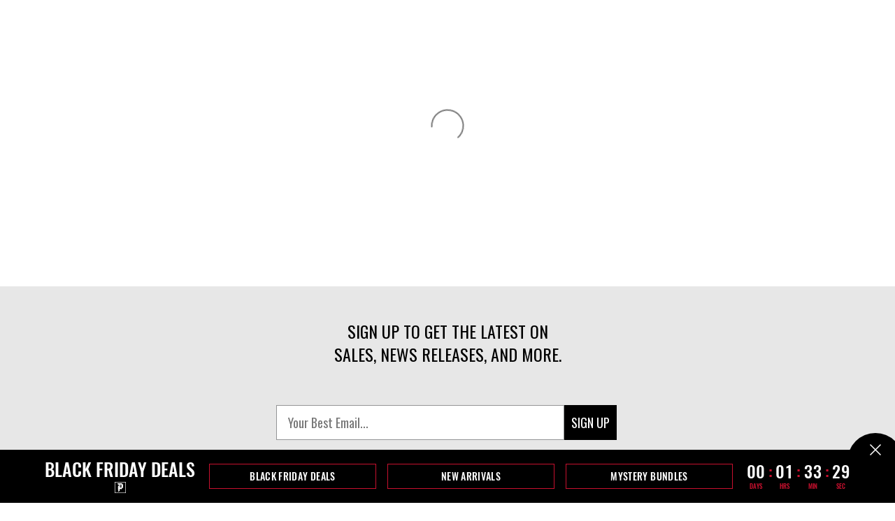

--- FILE ---
content_type: text/html; charset=utf-8
request_url: https://primitiveskate.com/products/creep-hw-tee-cpsw1
body_size: 91542
content:















<!doctype html>
<html class="no-js no-touch" lang="en">
  
    <style>
        .test-layout-v1 .cart-item {
            grid-template-columns: 1fr 2fr 1fr;
            grid-template-areas:
            "image details total"
            "image quantity quantity"
        }

        .test-layout-v1 .cart-item-column-price {
            display: none;
        }

        .template-cart .test-layout-v1 .table td.total {
            border: none !important;
        }

        .template-cart .test-layout-v1 .table td.quantity {
            border: none !important;
            padding-top: 0 !important;
            padding-right: 0 !important;
            padding-bottom: 0 !important;
        }

        .test-layout-v1 .cart-item-label-mobile {
            display: none;
        }

        .test-layout-v1 .cart-item-column-contents {
            display: flex;
            justify-content: space-between;
        }

        .template-cart .test-layout-v1 .table td {
            padding-right: 0;
        }

        .template-cart .test-layout-v1 .table td.product-item {
            padding-top: 15px;
            padding-bottom: 10px;
        }

        .test-layout-v1 .cart-item {
            padding-bottom: 15px;
        }

        .template-cart .test-layout-v1 .table td.total {
            padding-top: 17px;
        }

        .template-cart .test-layout-v1 .table td.total .cart-item-column-contents {
            justify-content: end;
        }

        .template-cart .test-layout-v1 .item-properties {
            margin-top: 5px;
        }

        .template-cart .test-layout-v1 .table td.quantity .field {
            width: 35px;
            padding: 5px;
            text-align: center;
        }

        .test-layout-v1 .cart-item-quantity__wrapper {
            display: flex;
            align-items: center;
        }

        .test-layout-v1 .cart-item-quantity__button {
            display: block;
            width: 25px;
            height: 100%;
            border: 1px solid black;
            text-align: center;
            font-size: 22px;
            font-weight: normal;
        }

        .test-layout-v1 .button--minus {
            border-right: none;
        }

        .test-layout-v1 .button--plus {
            border-left: none;
        }

        .test-layout-v1 .cart-submit .icon-checkout-lock {
            display: block;
        }

        .test-layout-v1 .cart__additionnal-info {
            display: block;
        }

        .template-cart .test-layout-v1 .page-title {
            padding-bottom: 10px !important;
            padding-top: 45px !important;
        }

        .template-cart .test-layout-v1 .page-title h1 {
            font-size: 25px;
        }

      .test-layout-v1 .test-only {
        display: block;
      }

      .test-layout-v1 .cart-item-final-price {
        display: flex;
        flex-direction: column-reverse;
        gap: 3px;
      }
    </style>
  

  <head>
    <script type="application/vnd.locksmith+json" data-locksmith>{"version":"v245","locked":false,"initialized":true,"scope":"product","access_granted":true,"access_denied":false,"requires_customer":false,"manual_lock":false,"remote_lock":false,"has_timeout":false,"remote_rendered":null,"hide_resource":false,"hide_links_to_resource":false,"transparent":true,"locks":{"all":[],"opened":[]},"keys":[],"keys_signature":"fb5c095ac61ce85ee06848a1ebccfe85bb7d40e32f7f164e939b7d25b8003c07","state":{"template":"product","theme":128163250238,"product":"creep-hw-tee-cpsw1","collection":null,"page":null,"blog":null,"article":null,"app":null},"now":1764570380,"path":"\/products\/creep-hw-tee-cpsw1","locale_root_url":"\/","canonical_url":"https:\/\/primitiveskate.com\/products\/creep-hw-tee-cpsw1","customer_id":null,"customer_id_signature":"fb5c095ac61ce85ee06848a1ebccfe85bb7d40e32f7f164e939b7d25b8003c07","cart":null}</script><script data-locksmith>!function(){var require=undefined,reqwest=function(){function succeed(e){var t=protocolRe.exec(e.url);return t=t&&t[1]||context.location.protocol,httpsRe.test(t)?twoHundo.test(e.request.status):!!e.request.response}function handleReadyState(e,t,n){return function(){return e._aborted?n(e.request):e._timedOut?n(e.request,"Request is aborted: timeout"):void(e.request&&4==e.request[readyState]&&(e.request.onreadystatechange=noop,succeed(e)?t(e.request):n(e.request)))}}function setHeaders(e,t){var n,s=t.headers||{};s.Accept=s.Accept||defaultHeaders.accept[t.type]||defaultHeaders.accept["*"];var r="undefined"!=typeof FormData&&t.data instanceof FormData;for(n in!t.crossOrigin&&!s[requestedWith]&&(s[requestedWith]=defaultHeaders.requestedWith),!s[contentType]&&!r&&(s[contentType]=t.contentType||defaultHeaders.contentType),s)s.hasOwnProperty(n)&&"setRequestHeader"in e&&e.setRequestHeader(n,s[n])}function setCredentials(e,t){"undefined"!=typeof t.withCredentials&&"undefined"!=typeof e.withCredentials&&(e.withCredentials=!!t.withCredentials)}function generalCallback(e){lastValue=e}function urlappend(e,t){return e+(/[?]/.test(e)?"&":"?")+t}function handleJsonp(e,t,n,s){var r=uniqid++,a=e.jsonpCallback||"callback",o=e.jsonpCallbackName||reqwest.getcallbackPrefix(r),i=new RegExp("((^|[?]|&)"+a+")=([^&]+)"),l=s.match(i),c=doc.createElement("script"),u=0,d=-1!==navigator.userAgent.indexOf("MSIE 10.0");return l?"?"===l[3]?s=s.replace(i,"$1="+o):o=l[3]:s=urlappend(s,a+"="+o),context[o]=generalCallback,c.type="text/javascript",c.src=s,c.async=!0,"undefined"!=typeof c.onreadystatechange&&!d&&(c.htmlFor=c.id="_reqwest_"+r),c.onload=c.onreadystatechange=function(){if(c[readyState]&&"complete"!==c[readyState]&&"loaded"!==c[readyState]||u)return!1;c.onload=c.onreadystatechange=null,c.onclick&&c.onclick(),t(lastValue),lastValue=undefined,head.removeChild(c),u=1},head.appendChild(c),{abort:function(){c.onload=c.onreadystatechange=null,n({},"Request is aborted: timeout",{}),lastValue=undefined,head.removeChild(c),u=1}}}function getRequest(e,t){var n,s=this.o,r=(s.method||"GET").toUpperCase(),a="string"==typeof s?s:s.url,o=!1!==s.processData&&s.data&&"string"!=typeof s.data?reqwest.toQueryString(s.data):s.data||null,i=!1;return("jsonp"==s.type||"GET"==r)&&o&&(a=urlappend(a,o),o=null),"jsonp"==s.type?handleJsonp(s,e,t,a):((n=s.xhr&&s.xhr(s)||xhr(s)).open(r,a,!1!==s.async),setHeaders(n,s),setCredentials(n,s),context[xDomainRequest]&&n instanceof context[xDomainRequest]?(n.onload=e,n.onerror=t,n.onprogress=function(){},i=!0):n.onreadystatechange=handleReadyState(this,e,t),s.before&&s.before(n),i?setTimeout(function(){n.send(o)},200):n.send(o),n)}function Reqwest(e,t){this.o=e,this.fn=t,init.apply(this,arguments)}function setType(e){return null===e?undefined:e.match("json")?"json":e.match("javascript")?"js":e.match("text")?"html":e.match("xml")?"xml":void 0}function init(o,fn){function complete(e){for(o.timeout&&clearTimeout(self.timeout),self.timeout=null;0<self._completeHandlers.length;)self._completeHandlers.shift()(e)}function success(resp){var type=o.type||resp&&setType(resp.getResponseHeader("Content-Type"));resp="jsonp"!==type?self.request:resp;var filteredResponse=globalSetupOptions.dataFilter(resp.responseText,type),r=filteredResponse;try{resp.responseText=r}catch(e){}if(r)switch(type){case"json":try{resp=context.JSON?context.JSON.parse(r):eval("("+r+")")}catch(err){return error(resp,"Could not parse JSON in response",err)}break;case"js":resp=eval(r);break;case"html":resp=r;break;case"xml":resp=resp.responseXML&&resp.responseXML.parseError&&resp.responseXML.parseError.errorCode&&resp.responseXML.parseError.reason?null:resp.responseXML}for(self._responseArgs.resp=resp,self._fulfilled=!0,fn(resp),self._successHandler(resp);0<self._fulfillmentHandlers.length;)resp=self._fulfillmentHandlers.shift()(resp);complete(resp)}function timedOut(){self._timedOut=!0,self.request.abort()}function error(e,t,n){for(e=self.request,self._responseArgs.resp=e,self._responseArgs.msg=t,self._responseArgs.t=n,self._erred=!0;0<self._errorHandlers.length;)self._errorHandlers.shift()(e,t,n);complete(e)}this.url="string"==typeof o?o:o.url,this.timeout=null,this._fulfilled=!1,this._successHandler=function(){},this._fulfillmentHandlers=[],this._errorHandlers=[],this._completeHandlers=[],this._erred=!1,this._responseArgs={};var self=this;fn=fn||function(){},o.timeout&&(this.timeout=setTimeout(function(){timedOut()},o.timeout)),o.success&&(this._successHandler=function(){o.success.apply(o,arguments)}),o.error&&this._errorHandlers.push(function(){o.error.apply(o,arguments)}),o.complete&&this._completeHandlers.push(function(){o.complete.apply(o,arguments)}),this.request=getRequest.call(this,success,error)}function reqwest(e,t){return new Reqwest(e,t)}function normalize(e){return e?e.replace(/\r?\n/g,"\r\n"):""}function serial(e,t){var n,s,r,a,o=e.name,i=e.tagName.toLowerCase(),l=function(e){e&&!e.disabled&&t(o,normalize(e.attributes.value&&e.attributes.value.specified?e.value:e.text))};if(!e.disabled&&o)switch(i){case"input":/reset|button|image|file/i.test(e.type)||(n=/checkbox/i.test(e.type),s=/radio/i.test(e.type),r=e.value,(!n&&!s||e.checked)&&t(o,normalize(n&&""===r?"on":r)));break;case"textarea":t(o,normalize(e.value));break;case"select":if("select-one"===e.type.toLowerCase())l(0<=e.selectedIndex?e.options[e.selectedIndex]:null);else for(a=0;e.length&&a<e.length;a++)e.options[a].selected&&l(e.options[a])}}function eachFormElement(){var e,t,a=this,n=function(e,t){var n,s,r;for(n=0;n<t.length;n++)for(r=e[byTag](t[n]),s=0;s<r.length;s++)serial(r[s],a)};for(t=0;t<arguments.length;t++)e=arguments[t],/input|select|textarea/i.test(e.tagName)&&serial(e,a),n(e,["input","select","textarea"])}function serializeQueryString(){return reqwest.toQueryString(reqwest.serializeArray.apply(null,arguments))}function serializeHash(){var n={};return eachFormElement.apply(function(e,t){e in n?(n[e]&&!isArray(n[e])&&(n[e]=[n[e]]),n[e].push(t)):n[e]=t},arguments),n}function buildParams(e,t,n,s){var r,a,o,i=/\[\]$/;if(isArray(t))for(a=0;t&&a<t.length;a++)o=t[a],n||i.test(e)?s(e,o):buildParams(e+"["+("object"==typeof o?a:"")+"]",o,n,s);else if(t&&"[object Object]"===t.toString())for(r in t)buildParams(e+"["+r+"]",t[r],n,s);else s(e,t)}var context=this,XHR2;if("window"in context)var doc=document,byTag="getElementsByTagName",head=doc[byTag]("head")[0];else try{XHR2=require("xhr2")}catch(ex){throw new Error("Peer dependency `xhr2` required! Please npm install xhr2")}var httpsRe=/^http/,protocolRe=/(^\w+):\/\//,twoHundo=/^(20\d|1223)$/,readyState="readyState",contentType="Content-Type",requestedWith="X-Requested-With",uniqid=0,callbackPrefix="reqwest_"+ +new Date,lastValue,xmlHttpRequest="XMLHttpRequest",xDomainRequest="XDomainRequest",noop=function(){},isArray="function"==typeof Array.isArray?Array.isArray:function(e){return e instanceof Array},defaultHeaders={contentType:"application/x-www-form-urlencoded",requestedWith:xmlHttpRequest,accept:{"*":"text/javascript, text/html, application/xml, text/xml, */*",xml:"application/xml, text/xml",html:"text/html",text:"text/plain",json:"application/json, text/javascript",js:"application/javascript, text/javascript"}},xhr=function(e){if(!0!==e.crossOrigin)return context[xmlHttpRequest]?new XMLHttpRequest:XHR2?new XHR2:new ActiveXObject("Microsoft.XMLHTTP");var t=context[xmlHttpRequest]?new XMLHttpRequest:null;if(t&&"withCredentials"in t)return t;if(context[xDomainRequest])return new XDomainRequest;throw new Error("Browser does not support cross-origin requests")},globalSetupOptions={dataFilter:function(e){return e}};return Reqwest.prototype={abort:function(){this._aborted=!0,this.request.abort()},retry:function(){init.call(this,this.o,this.fn)},then:function(e,t){return e=e||function(){},t=t||function(){},this._fulfilled?this._responseArgs.resp=e(this._responseArgs.resp):this._erred?t(this._responseArgs.resp,this._responseArgs.msg,this._responseArgs.t):(this._fulfillmentHandlers.push(e),this._errorHandlers.push(t)),this},always:function(e){return this._fulfilled||this._erred?e(this._responseArgs.resp):this._completeHandlers.push(e),this},fail:function(e){return this._erred?e(this._responseArgs.resp,this._responseArgs.msg,this._responseArgs.t):this._errorHandlers.push(e),this},"catch":function(e){return this.fail(e)}},reqwest.serializeArray=function(){var n=[];return eachFormElement.apply(function(e,t){n.push({name:e,value:t})},arguments),n},reqwest.serialize=function(){if(0===arguments.length)return"";var e,t=Array.prototype.slice.call(arguments,0);return(e=t.pop())&&e.nodeType&&t.push(e)&&(e=null),e&&(e=e.type),("map"==e?serializeHash:"array"==e?reqwest.serializeArray:serializeQueryString).apply(null,t)},reqwest.toQueryString=function(e,t){var n,s,r=t||!1,a=[],o=encodeURIComponent,i=function(e,t){t="function"==typeof t?t():null==t?"":t,a[a.length]=o(e)+"="+o(t)};if(isArray(e))for(s=0;e&&s<e.length;s++)i(e[s].name,e[s].value);else for(n in e)e.hasOwnProperty(n)&&buildParams(n,e[n],r,i);return a.join("&").replace(/%20/g,"+")},reqwest.getcallbackPrefix=function(){return callbackPrefix},reqwest.compat=function(e,t){return e&&(e.type&&(e.method=e.type)&&delete e.type,e.dataType&&(e.type=e.dataType),e.jsonpCallback&&(e.jsonpCallbackName=e.jsonpCallback)&&delete e.jsonpCallback,e.jsonp&&(e.jsonpCallback=e.jsonp)),new Reqwest(e,t)},reqwest.ajaxSetup=function(e){for(var t in e=e||{})globalSetupOptions[t]=e[t]},reqwest}();
/*!
  * Reqwest! A general purpose XHR connection manager
  * license MIT (c) Dustin Diaz 2015
  * https://github.com/ded/reqwest
  */!function(){var o=window.Locksmith={},e=document.querySelector('script[type="application/vnd.locksmith+json"]'),n=e&&e.innerHTML;if(o.state={},o.util={},o.loading=!1,n)try{o.state=JSON.parse(n)}catch(u){}if(document.addEventListener&&document.querySelector){var s,r,a,t=[76,79,67,75,83,77,73,84,72,49,49],i=function(){r=t.slice(0)},l="style",c=function(e){e&&27!==e.keyCode&&"click"!==e.type||(document.removeEventListener("keydown",c),document.removeEventListener("click",c),s&&document.body.removeChild(s),s=null)};i(),document.addEventListener("keyup",function(e){if(e.keyCode===r[0]){if(clearTimeout(a),r.shift(),0<r.length)return void(a=setTimeout(i,1e3));i(),c(),(s=document.createElement("div"))[l].width="50%",s[l].maxWidth="1000px",s[l].height="85%",s[l].border="1px rgba(0, 0, 0, 0.2) solid",s[l].background="rgba(255, 255, 255, 0.99)",s[l].borderRadius="4px",s[l].position="fixed",s[l].top="50%",s[l].left="50%",s[l].transform="translateY(-50%) translateX(-50%)",s[l].boxShadow="0 2px 5px rgba(0, 0, 0, 0.3), 0 0 100vh 100vw rgba(0, 0, 0, 0.5)",s[l].zIndex="2147483645";var t=document.createElement("textarea");t.value=JSON.stringify(JSON.parse(n),null,2),t[l].border="none",t[l].display="block",t[l].boxSizing="border-box",t[l].width="100%",t[l].height="100%",t[l].background="transparent",t[l].padding="22px",t[l].fontFamily="monospace",t[l].fontSize="14px",t[l].color="#333",t[l].resize="none",t[l].outline="none",t.readOnly=!0,s.appendChild(t),document.body.appendChild(s),t.addEventListener("click",function(e){e.stopImmediatePropagation()}),t.select(),document.addEventListener("keydown",c),document.addEventListener("click",c)}})}o.isEmbedded=-1!==window.location.search.indexOf("_ab=0&_fd=0&_sc=1"),o.path=o.state.path||window.location.pathname,o.basePath=o.state.locale_root_url.concat("/apps/locksmith").replace(/^\/\//,"/"),o.reloading=!1,o.util.console=window.console||{log:function(){},error:function(){}},o.util.makeUrl=function(e,t){var n,s=o.basePath+e,r=[],a=o.cache();for(n in a)r.push(n+"="+encodeURIComponent(a[n]));for(n in t)r.push(n+"="+encodeURIComponent(t[n]));return o.state.customer_id&&(r.push("customer_id="+encodeURIComponent(o.state.customer_id)),r.push("customer_id_signature="+encodeURIComponent(o.state.customer_id_signature))),s+=(-1===s.indexOf("?")?"?":"&")+r.join("&")},o._initializeCallbacks=[],o.on=function(e,t){if("initialize"!==e)throw'Locksmith.on() currently only supports the "initialize" event';o._initializeCallbacks.push(t)},o.initializeSession=function(e){if(!o.isEmbedded){var t=!1,n=!0,s=!0;(e=e||{}).silent&&(s=n=!(t=!0)),o.ping({silent:t,spinner:n,reload:s,callback:function(){o._initializeCallbacks.forEach(function(e){e()})}})}},o.cache=function(e){var t={};try{var n=function r(e){return(document.cookie.match("(^|; )"+e+"=([^;]*)")||0)[2]};t=JSON.parse(decodeURIComponent(n("locksmith-params")||"{}"))}catch(u){}if(e){for(var s in e)t[s]=e[s];document.cookie="locksmith-params=; expires=Thu, 01 Jan 1970 00:00:00 GMT; path=/",document.cookie="locksmith-params="+encodeURIComponent(JSON.stringify(t))+"; path=/"}return t},o.cache.cart=o.state.cart,o.cache.cartLastSaved=null,o.params=o.cache(),o.util.reload=function(){o.reloading=!0;try{window.location.href=window.location.href.replace(/#.*/,"")}catch(u){o.util.console.error("Preferred reload method failed",u),window.location.reload()}},o.cache.saveCart=function(e){if(!o.cache.cart||o.cache.cart===o.cache.cartLastSaved)return e?e():null;var t=o.cache.cartLastSaved;o.cache.cartLastSaved=o.cache.cart,reqwest({url:"/cart/update.json",method:"post",type:"json",data:{attributes:{locksmith:o.cache.cart}},complete:e,error:function(e){if(o.cache.cartLastSaved=t,!o.reloading)throw e}})},o.util.spinnerHTML='<style>body{background:#FFF}@keyframes spin{from{transform:rotate(0deg)}to{transform:rotate(360deg)}}#loading{display:flex;width:100%;height:50vh;color:#777;align-items:center;justify-content:center}#loading .spinner{display:block;animation:spin 600ms linear infinite;position:relative;width:50px;height:50px}#loading .spinner-ring{stroke:currentColor;stroke-dasharray:100%;stroke-width:2px;stroke-linecap:round;fill:none}</style><div id="loading"><div class="spinner"><svg width="100%" height="100%"><svg preserveAspectRatio="xMinYMin"><circle class="spinner-ring" cx="50%" cy="50%" r="45%"></circle></svg></svg></div></div>',o.util.clobberBody=function(e){document.body.innerHTML=e},o.util.clobberDocument=function(e){e.responseText&&(e=e.responseText),document.documentElement&&document.removeChild(document.documentElement);var t=document.open("text/html","replace");t.writeln(e),t.close(),setTimeout(function(){var e=t.querySelector("[autofocus]");e&&e.focus()},100)},o.util.serializeForm=function(e){if(e&&"FORM"===e.nodeName){var t,n,s={};for(t=e.elements.length-1;0<=t;t-=1)if(""!==e.elements[t].name)switch(e.elements[t].nodeName){case"INPUT":switch(e.elements[t].type){default:case"text":case"hidden":case"password":case"button":case"reset":case"submit":s[e.elements[t].name]=e.elements[t].value;break;case"checkbox":case"radio":e.elements[t].checked&&(s[e.elements[t].name]=e.elements[t].value);break;case"file":}break;case"TEXTAREA":s[e.elements[t].name]=e.elements[t].value;break;case"SELECT":switch(e.elements[t].type){case"select-one":s[e.elements[t].name]=e.elements[t].value;break;case"select-multiple":for(n=e.elements[t].options.length-1;0<=n;n-=1)e.elements[t].options[n].selected&&(s[e.elements[t].name]=e.elements[t].options[n].value)}break;case"BUTTON":switch(e.elements[t].type){case"reset":case"submit":case"button":s[e.elements[t].name]=e.elements[t].value}}return s}},o.util.on=function(e,a,o,t){t=t||document;var i="locksmith-"+e+a,n=function(e){var t=e.target,n=e.target.parentElement,s=t.className.baseVal||t.className||"",r=n.className.baseVal||n.className||"";("string"==typeof s&&-1!==s.split(/\s+/).indexOf(a)||"string"==typeof r&&-1!==r.split(/\s+/).indexOf(a))&&!e[i]&&(e[i]=!0,o(e))};t.attachEvent?t.attachEvent(e,n):t.addEventListener(e,n,!1)},o.util.enableActions=function(e){o.util.on("click","locksmith-action",function(e){e.preventDefault();var t=e.target;t.dataset.confirmWith&&!confirm(t.dataset.confirmWith)||(t.disabled=!0,t.innerText=t.dataset.disableWith,o.post("/action",t.dataset.locksmithParams,{spinner:!1,type:"text",success:function(e){(e=JSON.parse(e.responseText)).message&&alert(e.message),o.util.reload()}}))},e)},o.util.inject=function(e,t){var n=["data","locksmith","append"];if(-1!==t.indexOf(n.join("-"))){var s=document.createElement("div");s.innerHTML=t,e.appendChild(s)}else e.innerHTML=t;var r,a,o=e.querySelectorAll("script");for(a=0;a<o.length;++a){r=o[a];var i=document.createElement("script");if(r.type&&(i.type=r.type),r.src)i.src=r.src;else{var l=document.createTextNode(r.innerHTML);i.appendChild(l)}e.appendChild(i)}var c=e.querySelector("[autofocus]");c&&c.focus()},o.post=function(e,t,n){!1!==(n=n||{}).spinner&&o.util.clobberBody(o.util.spinnerHTML);var s={};n.container===document?(s.layout=1,n.success=function(e){document.getElementById(n.container);o.util.clobberDocument(e)}):n.container&&(s.layout=0,n.success=function(e){var t=document.getElementById(n.container);o.util.inject(t,e),t.id===t.firstChild.id&&t.parentElement.replaceChild(t.firstChild,t)}),n.form_type&&(t.form_type=n.form_type),n.include_layout_classes!==undefined&&(t.include_layout_classes=n.include_layout_classes),n.lock_id!==undefined&&(t.lock_id=n.lock_id),o.loading=!0;var r=o.util.makeUrl(e,s);reqwest({url:r,method:"post",type:n.type||"html",data:t,complete:function(){o.loading=!1},error:function(e){if(!o.reloading)if("dashboard.weglot.com"!==window.location.host){if(!n.silent)throw alert("Something went wrong! Please refresh and try again."),e;console.error(e)}else console.error(e)},success:n.success||o.util.clobberDocument})},o.postResource=function(e,t){e.path=o.path,e.search=window.location.search,e.state=o.state,e.passcode&&(e.passcode=e.passcode.trim()),e.email&&(e.email=e.email.trim()),e.state.cart=o.cache.cart,e.locksmith_json=o.jsonTag,e.locksmith_json_signature=o.jsonTagSignature,o.post("/resource",e,t)},o.ping=function(e){if(!o.isEmbedded){e=e||{};var t=function(){e.reload?o.util.reload():"function"==typeof e.callback&&e.callback()};o.post("/ping",{path:o.path,search:window.location.search,state:o.state},{spinner:!!e.spinner,silent:"undefined"==typeof e.silent||e.silent,type:"text",success:function(e){(e=JSON.parse(e.responseText)).messages&&0<e.messages.length&&o.showMessages(e.messages),e.cart&&o.cache.cart!==e.cart?(o.cache.cart=e.cart,o.cache.saveCart(function(){t(),e.cart&&e.cart.match(/^.+:/)&&o.util.reload()})):t()}})}},o.timeoutMonitor=function(){var e=o.cache.cart;o.ping({callback:function(){e!==o.cache.cart||setTimeout(function(){o.timeoutMonitor()},6e4)}})},o.showMessages=function(e){var t=document.createElement("div");t.style.position="fixed",t.style.left=0,t.style.right=0,t.style.bottom="-50px",t.style.opacity=0,t.style.background="#191919",t.style.color="#ddd",t.style.transition="bottom 0.2s, opacity 0.2s",t.style.zIndex=999999,t.innerHTML="        <style>          .locksmith-ab .locksmith-b { display: none; }          .locksmith-ab.toggled .locksmith-b { display: flex; }          .locksmith-ab.toggled .locksmith-a { display: none; }          .locksmith-flex { display: flex; flex-wrap: wrap; justify-content: space-between; align-items: center; padding: 10px 20px; }          .locksmith-message + .locksmith-message { border-top: 1px #555 solid; }          .locksmith-message a { color: inherit; font-weight: bold; }          .locksmith-message a:hover { color: inherit; opacity: 0.8; }          a.locksmith-ab-toggle { font-weight: inherit; text-decoration: underline; }          .locksmith-text { flex-grow: 1; }          .locksmith-cta { flex-grow: 0; text-align: right; }          .locksmith-cta button { transform: scale(0.8); transform-origin: left; }          .locksmith-cta > * { display: block; }          .locksmith-cta > * + * { margin-top: 10px; }          .locksmith-message a.locksmith-close { flex-grow: 0; text-decoration: none; margin-left: 15px; font-size: 30px; font-family: monospace; display: block; padding: 2px 10px; }                    @media screen and (max-width: 600px) {            .locksmith-wide-only { display: none !important; }            .locksmith-flex { padding: 0 15px; }            .locksmith-flex > * { margin-top: 5px; margin-bottom: 5px; }            .locksmith-cta { text-align: left; }          }                    @media screen and (min-width: 601px) {            .locksmith-narrow-only { display: none !important; }          }        </style>      "+e.map(function(e){return'<div class="locksmith-message">'+e+"</div>"}).join(""),document.body.appendChild(t),document.body.style.position="relative",document.body.parentElement.style.paddingBottom=t.offsetHeight+"px",setTimeout(function(){t.style.bottom=0,t.style.opacity=1},50),o.util.on("click","locksmith-ab-toggle",function(e){e.preventDefault();for(var t=e.target.parentElement;-1===t.className.split(" ").indexOf("locksmith-ab");)t=t.parentElement;-1!==t.className.split(" ").indexOf("toggled")?t.className=t.className.replace("toggled",""):t.className=t.className+" toggled"}),o.util.enableActions(t)}}()}();</script>
      <script data-locksmith>Locksmith.cache.cart=null</script>

  <script data-locksmith>Locksmith.jsonTag="{\"version\":\"v245\",\"locked\":false,\"initialized\":true,\"scope\":\"product\",\"access_granted\":true,\"access_denied\":false,\"requires_customer\":false,\"manual_lock\":false,\"remote_lock\":false,\"has_timeout\":false,\"remote_rendered\":null,\"hide_resource\":false,\"hide_links_to_resource\":false,\"transparent\":true,\"locks\":{\"all\":[],\"opened\":[]},\"keys\":[],\"keys_signature\":\"fb5c095ac61ce85ee06848a1ebccfe85bb7d40e32f7f164e939b7d25b8003c07\",\"state\":{\"template\":\"product\",\"theme\":128163250238,\"product\":\"creep-hw-tee-cpsw1\",\"collection\":null,\"page\":null,\"blog\":null,\"article\":null,\"app\":null},\"now\":1764570380,\"path\":\"\\\/products\\\/creep-hw-tee-cpsw1\",\"locale_root_url\":\"\\\/\",\"canonical_url\":\"https:\\\/\\\/primitiveskate.com\\\/products\\\/creep-hw-tee-cpsw1\",\"customer_id\":null,\"customer_id_signature\":\"fb5c095ac61ce85ee06848a1ebccfe85bb7d40e32f7f164e939b7d25b8003c07\",\"cart\":null}";Locksmith.jsonTagSignature="a583edac87c0cd0ae791ba5c13d835e28bce539ef893ddd60722d990af6ee198"</script>
    <link
      rel="stylesheet"
      href="https://cdn.orderprotection.com/widget/shopify/5.19.14/style.css"
    >
    <script>
      var money_formt="$0.00";
    </script>

    <!-- start Omniconvert.com code -->

    <!-- - <link rel="dns-prefetch" href="//app.omniconvert.com" /> - -->
    <!-- - <script type="text/javascript">window._mktz=window._mktz||[];</script> -->
    <!-- - <script src="//cdn.omniconvert.com/js/j646a61.js"></script> -->

    <!-- end Omniconvert.com code -->

    <!-- Google Tag Manager New -->
    <script>
      (function(w,d,s,l,i){w[l]=w[l]||[];w[l].push({'gtm.start':
      new Date().getTime(),event:'gtm.js'});var f=d.getElementsByTagName(s)[0],
      j=d.createElement(s),dl=l!='dataLayer'?'&l='+l:'';j.async=true;j.src=
      'https://www.googletagmanager.com/gtm.js?id='+i+dl;f.parentNode.insertBefore(j,f);
      })(window,document,'script','dataLayer','GTM-K8CWLCD');
    </script>
    <!-- End Google Tag Manager -->

    <!-- Google tag (gtag.js) -->
    <script async src="https://www.googletagmanager.com/gtag/js?id=AW-925356381"></script>
    <script>
      window.dataLayer = window.dataLayer || [];
      function gtag(){dataLayer.push(arguments);}
      gtag('js', new Date());

      gtag('config', 'AW-925356381');
    </script>

    <script>
      window.Store = window.Store || {};
      window.Store.id = 3425665;
    </script>

    <style>
      .disclosure__button .icon{width: 12px;} button.disclosure__button{background:none;border:none;}
    </style>

    <meta charset="utf-8">
    <meta http-equiv="X-UA-Compatible" content="IE=edge,chrome=1">
    <meta name="viewport" content="width=device-width,initial-scale=1">

    <!-- Preconnect Domains -->
    <link rel="preconnect" href="https://cdn.shopify.com" crossorigin>
    <link rel="preconnect" href="https://fonts.shopify.com" crossorigin>
    <link rel="preconnect" href="https://monorail-edge.shopifysvc.com">

    <!-- Preload Assets -->

    <link rel="preload" href="//primitiveskate.com/cdn/shop/t/267/assets/theme.css?v=157825616715353997321762033822" as="style">
    <link rel="preload stylesheet" href="//primitiveskate.com/cdn/shop/t/267/assets/custom.css?v=100937627889014228011742574542" as="style">
    <link rel="preload stylesheet" href="//primitiveskate.com/cdn/shop/t/267/assets/custom-new.css?v=109290317782615115111742882795" as="style">
    <link rel="preload stylesheet" href="//primitiveskate.com/cdn/shop/t/267/assets/custom-responsive.css?v=174064623663753994471732140202" as="style">
    <link rel="preload stylesheet" href="//primitiveskate.com/cdn/shop/t/267/assets/dev_style.css?v=138556267764152737121742574569" as="style">
    <link rel="preload" href="//primitiveskate.com/cdn/shop/t/267/assets/atlantic.js?v=147650337645174333331762884162" as="script">
    <link rel="preload" href="//primitiveskate.com/cdn/shop/t/267/assets/plugins.js?v=79646608729114258551726657744" as="script">
    <link rel="preload" href="//primitiveskate.com/cdn/shopifycloud/storefront/assets/themes_support/api.jquery-7ab1a3a4.js" as="script">
    <link rel="preload" href="//primitiveskate.com/cdn/shop/t/267/assets/atlantic-icons.woff?v=75156632991815219611726657744" as="font" type="font/woff" crossorigin>

    

    <script defer src="//primitiveskate.com/cdn/shop/t/267/assets/custom-new.js?v=155251482504510928411726657744"></script>
    
    <link rel="stylesheet" href="https://cdn.jsdelivr.net/npm/keen-slider@latest/keen-slider.min.css">
    <link
      rel="stylesheet"
      href="https://cdnjs.cloudflare.com/ajax/libs/slick-carousel/1.8.1/slick-theme.min.css"
      integrity="sha512-17EgCFERpgZKcm0j0fEq1YCJuyAWdz9KUtv1EjVuaOz8pDnh/0nZxmU6BBXwaaxqoi9PQXnRWqlcDB027hgv9A=="
      crossorigin="anonymous"
      referrerpolicy="no-referrer"
    >
    <link
      rel="stylesheet"
      href="https://cdnjs.cloudflare.com/ajax/libs/slick-carousel/1.8.1/slick-theme.min.css"
      integrity="sha512-17EgCFERpgZKcm0j0fEq1YCJuyAWdz9KUtv1EjVuaOz8pDnh/0nZxmU6BBXwaaxqoi9PQXnRWqlcDB027hgv9A=="
      crossorigin="anonymous"
      referrerpolicy="no-referrer"
    >
    <link
      rel="stylesheet"
      href="https://cdnjs.cloudflare.com/ajax/libs/slick-carousel/1.8.1/slick.min.css"
      integrity="sha512-yHknP1/AwR+yx26cB1y0cjvQUMvEa2PFzt1c9LlS4pRQ5NOTZFWbhBig+X9G9eYW/8m0/4OXNx8pxJ6z57x0dw=="
      crossorigin="anonymous"
      referrerpolicy="no-referrer"
    >
    <link
      rel="stylesheet"
      href="https://cdnjs.cloudflare.com/ajax/libs/font-awesome/6.5.1/css/all.min.css"
      integrity="sha512-DTOQO9RWCH3ppGqcWaEA1BIZOC6xxalwEsw9c2QQeAIftl+Vegovlnee1c9QX4TctnWMn13TZye+giMm8e2LwA=="
      crossorigin="anonymous"
      referrerpolicy="no-referrer"
    >
    <!-- Theme CSS -->
    <title>CREEP BOXY TEE&ndash; Primitive Skateboarding
</title>

    
<meta name="description" content="100% Cotton Jersey / Heavyweight Fit Primitive Apparel®">

    <script src="//primitiveskate.com/cdn/shop/t/267/assets/jquery.min.js?v=60938658743091704111726657744"></script>
    <link rel="preload stylesheet" href="//primitiveskate.com/cdn/shop/t/267/assets/intlTelInput.min.css?v=97437654218136248251726657744" as="style">
    <script src="//primitiveskate.com/cdn/shop/t/267/assets/intlTelInput.min.js?v=45678516789524642841726657744"></script>
    
  <link rel="shortcut icon" href="//primitiveskate.com/cdn/shop/files/favicon_3b08f2a6-51df-489e-877e-636315e1ef06_32x32.png?v=1614324037" type="image/png">


    
      <link rel="canonical" href="https://primitiveskate.com/products/creep-hw-tee-cpsw1">
    

    
  <script>window.performance && window.performance.mark && window.performance.mark('shopify.content_for_header.start');</script><meta name="google-site-verification" content="hXCjhHcAApQjP4edrMwSL58HtT6QYvWO9s-pUrle3to">
<meta id="shopify-digital-wallet" name="shopify-digital-wallet" content="/3425665/digital_wallets/dialog">
<meta name="shopify-checkout-api-token" content="af600fc47832bc014f898a86713878ba">
<meta id="in-context-paypal-metadata" data-shop-id="3425665" data-venmo-supported="false" data-environment="production" data-locale="en_US" data-paypal-v4="true" data-currency="USD">
<link rel="alternate" type="application/json+oembed" href="https://primitiveskate.com/products/creep-hw-tee-cpsw1.oembed">
<script async="async" src="/checkouts/internal/preloads.js?locale=en-US"></script>
<link rel="preconnect" href="https://shop.app" crossorigin="anonymous">
<script async="async" src="https://shop.app/checkouts/internal/preloads.js?locale=en-US&shop_id=3425665" crossorigin="anonymous"></script>
<script id="apple-pay-shop-capabilities" type="application/json">{"shopId":3425665,"countryCode":"US","currencyCode":"USD","merchantCapabilities":["supports3DS"],"merchantId":"gid:\/\/shopify\/Shop\/3425665","merchantName":"Primitive Skateboarding","requiredBillingContactFields":["postalAddress","email","phone"],"requiredShippingContactFields":["postalAddress","email","phone"],"shippingType":"shipping","supportedNetworks":["visa","masterCard","amex","discover","elo","jcb"],"total":{"type":"pending","label":"Primitive Skateboarding","amount":"1.00"},"shopifyPaymentsEnabled":true,"supportsSubscriptions":true}</script>
<script id="shopify-features" type="application/json">{"accessToken":"af600fc47832bc014f898a86713878ba","betas":["rich-media-storefront-analytics"],"domain":"primitiveskate.com","predictiveSearch":true,"shopId":3425665,"locale":"en"}</script>
<script>var Shopify = Shopify || {};
Shopify.shop = "primitiveskate.myshopify.com";
Shopify.locale = "en";
Shopify.currency = {"active":"USD","rate":"1.0"};
Shopify.country = "US";
Shopify.theme = {"name":"Multiplier ticket 08-July-2024 - search upgrade","id":128163250238,"schema_name":"Atlantic","schema_version":"16.1.1","theme_store_id":566,"role":"main"};
Shopify.theme.handle = "null";
Shopify.theme.style = {"id":null,"handle":null};
Shopify.cdnHost = "primitiveskate.com/cdn";
Shopify.routes = Shopify.routes || {};
Shopify.routes.root = "/";</script>
<script type="module">!function(o){(o.Shopify=o.Shopify||{}).modules=!0}(window);</script>
<script>!function(o){function n(){var o=[];function n(){o.push(Array.prototype.slice.apply(arguments))}return n.q=o,n}var t=o.Shopify=o.Shopify||{};t.loadFeatures=n(),t.autoloadFeatures=n()}(window);</script>
<script>
  window.ShopifyPay = window.ShopifyPay || {};
  window.ShopifyPay.apiHost = "shop.app\/pay";
  window.ShopifyPay.redirectState = null;
</script>
<script id="shop-js-analytics" type="application/json">{"pageType":"product"}</script>
<script defer="defer" async type="module" src="//primitiveskate.com/cdn/shopifycloud/shop-js/modules/v2/client.init-shop-cart-sync_D0dqhulL.en.esm.js"></script>
<script defer="defer" async type="module" src="//primitiveskate.com/cdn/shopifycloud/shop-js/modules/v2/chunk.common_CpVO7qML.esm.js"></script>
<script type="module">
  await import("//primitiveskate.com/cdn/shopifycloud/shop-js/modules/v2/client.init-shop-cart-sync_D0dqhulL.en.esm.js");
await import("//primitiveskate.com/cdn/shopifycloud/shop-js/modules/v2/chunk.common_CpVO7qML.esm.js");

  window.Shopify.SignInWithShop?.initShopCartSync?.({"fedCMEnabled":true,"windoidEnabled":true});

</script>
<script>
  window.Shopify = window.Shopify || {};
  if (!window.Shopify.featureAssets) window.Shopify.featureAssets = {};
  window.Shopify.featureAssets['shop-js'] = {"shop-cart-sync":["modules/v2/client.shop-cart-sync_D9bwt38V.en.esm.js","modules/v2/chunk.common_CpVO7qML.esm.js"],"init-fed-cm":["modules/v2/client.init-fed-cm_BJ8NPuHe.en.esm.js","modules/v2/chunk.common_CpVO7qML.esm.js"],"init-shop-email-lookup-coordinator":["modules/v2/client.init-shop-email-lookup-coordinator_pVrP2-kG.en.esm.js","modules/v2/chunk.common_CpVO7qML.esm.js"],"shop-cash-offers":["modules/v2/client.shop-cash-offers_CNh7FWN-.en.esm.js","modules/v2/chunk.common_CpVO7qML.esm.js","modules/v2/chunk.modal_DKF6x0Jh.esm.js"],"init-shop-cart-sync":["modules/v2/client.init-shop-cart-sync_D0dqhulL.en.esm.js","modules/v2/chunk.common_CpVO7qML.esm.js"],"init-windoid":["modules/v2/client.init-windoid_DaoAelzT.en.esm.js","modules/v2/chunk.common_CpVO7qML.esm.js"],"shop-toast-manager":["modules/v2/client.shop-toast-manager_1DND8Tac.en.esm.js","modules/v2/chunk.common_CpVO7qML.esm.js"],"pay-button":["modules/v2/client.pay-button_CFeQi1r6.en.esm.js","modules/v2/chunk.common_CpVO7qML.esm.js"],"shop-button":["modules/v2/client.shop-button_Ca94MDdQ.en.esm.js","modules/v2/chunk.common_CpVO7qML.esm.js"],"shop-login-button":["modules/v2/client.shop-login-button_DPYNfp1Z.en.esm.js","modules/v2/chunk.common_CpVO7qML.esm.js","modules/v2/chunk.modal_DKF6x0Jh.esm.js"],"avatar":["modules/v2/client.avatar_BTnouDA3.en.esm.js"],"shop-follow-button":["modules/v2/client.shop-follow-button_BMKh4nJE.en.esm.js","modules/v2/chunk.common_CpVO7qML.esm.js","modules/v2/chunk.modal_DKF6x0Jh.esm.js"],"init-customer-accounts-sign-up":["modules/v2/client.init-customer-accounts-sign-up_CJXi5kRN.en.esm.js","modules/v2/client.shop-login-button_DPYNfp1Z.en.esm.js","modules/v2/chunk.common_CpVO7qML.esm.js","modules/v2/chunk.modal_DKF6x0Jh.esm.js"],"init-shop-for-new-customer-accounts":["modules/v2/client.init-shop-for-new-customer-accounts_BoBxkgWu.en.esm.js","modules/v2/client.shop-login-button_DPYNfp1Z.en.esm.js","modules/v2/chunk.common_CpVO7qML.esm.js","modules/v2/chunk.modal_DKF6x0Jh.esm.js"],"init-customer-accounts":["modules/v2/client.init-customer-accounts_DCuDTzpR.en.esm.js","modules/v2/client.shop-login-button_DPYNfp1Z.en.esm.js","modules/v2/chunk.common_CpVO7qML.esm.js","modules/v2/chunk.modal_DKF6x0Jh.esm.js"],"checkout-modal":["modules/v2/client.checkout-modal_U_3e4VxF.en.esm.js","modules/v2/chunk.common_CpVO7qML.esm.js","modules/v2/chunk.modal_DKF6x0Jh.esm.js"],"lead-capture":["modules/v2/client.lead-capture_DEgn0Z8u.en.esm.js","modules/v2/chunk.common_CpVO7qML.esm.js","modules/v2/chunk.modal_DKF6x0Jh.esm.js"],"shop-login":["modules/v2/client.shop-login_CoM5QKZ_.en.esm.js","modules/v2/chunk.common_CpVO7qML.esm.js","modules/v2/chunk.modal_DKF6x0Jh.esm.js"],"payment-terms":["modules/v2/client.payment-terms_BmrqWn8r.en.esm.js","modules/v2/chunk.common_CpVO7qML.esm.js","modules/v2/chunk.modal_DKF6x0Jh.esm.js"]};
</script>
<script>(function() {
  var isLoaded = false;
  function asyncLoad() {
    if (isLoaded) return;
    isLoaded = true;
    var urls = ["https:\/\/accessibly.apps.onthemapmarketing.com\/public\/widget\/run.js?shop=primitiveskate.myshopify.com","https:\/\/accessibly.onthemapmarketing.com\/public\/widget\/run.js?shop=primitiveskate.myshopify.com","https:\/\/trackifyx.redretarget.com\/pull\/lazy.js?shop=primitiveskate.myshopify.com","https:\/\/cdn.attn.tv\/primitiveskate\/dtag.js?shop=primitiveskate.myshopify.com","https:\/\/crossborder-integration.global-e.com\/resources\/js\/app?shop=primitiveskate.myshopify.com","https:\/\/assets.tapcart.com\/__tc-ck-loader\/index.js?appId=8PjpHpqtBj\u0026environment=production\u0026shop=primitiveskate.myshopify.com","\/\/cdn.shopify.com\/proxy\/571c15a99362bf2fd36b23f28f8b4035740b920a282def8cbaa53386b58445e0\/web.global-e.com\/merchant\/storefrontattributes?merchantid=10001388\u0026shop=primitiveskate.myshopify.com\u0026sp-cache-control=cHVibGljLCBtYXgtYWdlPTkwMA","https:\/\/cdn-spurit.com\/all-apps\/checker.js?shop=primitiveskate.myshopify.com","https:\/\/na.shgcdn3.com\/pixel-collector.js?shop=primitiveskate.myshopify.com","https:\/\/cdn.pushowl.com\/latest\/sdks\/pushowl-shopify.js?subdomain=primitiveskate\u0026environment=production\u0026guid=7536bb2a-cdd2-4483-b30b-af7171627dc3\u0026shop=primitiveskate.myshopify.com","https:\/\/cdn-spurit.com\/all-apps\/thank-you-pao-page.js?shop=primitiveskate.myshopify.com"];
    for (var i = 0; i < urls.length; i++) {
      var s = document.createElement('script');
      s.type = 'text/javascript';
      s.async = true;
      s.src = urls[i];
      var x = document.getElementsByTagName('script')[0];
      x.parentNode.insertBefore(s, x);
    }
  };
  if(window.attachEvent) {
    window.attachEvent('onload', asyncLoad);
  } else {
    window.addEventListener('load', asyncLoad, false);
  }
})();</script>
<script id="__st">var __st={"a":3425665,"offset":-28800,"reqid":"30e286d6-922a-4f8b-8349-49df2b013e2c-1764570380","pageurl":"primitiveskate.com\/products\/creep-hw-tee-cpsw1","u":"3f984f200ffa","p":"product","rtyp":"product","rid":7031820419134};</script>
<script>window.ShopifyPaypalV4VisibilityTracking = true;</script>
<script id="captcha-bootstrap">!function(){'use strict';const t='contact',e='account',n='new_comment',o=[[t,t],['blogs',n],['comments',n],[t,'customer']],c=[[e,'customer_login'],[e,'guest_login'],[e,'recover_customer_password'],[e,'create_customer']],r=t=>t.map((([t,e])=>`form[action*='/${t}']:not([data-nocaptcha='true']) input[name='form_type'][value='${e}']`)).join(','),a=t=>()=>t?[...document.querySelectorAll(t)].map((t=>t.form)):[];function s(){const t=[...o],e=r(t);return a(e)}const i='password',u='form_key',d=['recaptcha-v3-token','g-recaptcha-response','h-captcha-response',i],f=()=>{try{return window.sessionStorage}catch{return}},m='__shopify_v',_=t=>t.elements[u];function p(t,e,n=!1){try{const o=window.sessionStorage,c=JSON.parse(o.getItem(e)),{data:r}=function(t){const{data:e,action:n}=t;return t[m]||n?{data:e,action:n}:{data:t,action:n}}(c);for(const[e,n]of Object.entries(r))t.elements[e]&&(t.elements[e].value=n);n&&o.removeItem(e)}catch(o){console.error('form repopulation failed',{error:o})}}const l='form_type',E='cptcha';function T(t){t.dataset[E]=!0}const w=window,h=w.document,L='Shopify',v='ce_forms',y='captcha';let A=!1;((t,e)=>{const n=(g='f06e6c50-85a8-45c8-87d0-21a2b65856fe',I='https://cdn.shopify.com/shopifycloud/storefront-forms-hcaptcha/ce_storefront_forms_captcha_hcaptcha.v1.5.2.iife.js',D={infoText:'Protected by hCaptcha',privacyText:'Privacy',termsText:'Terms'},(t,e,n)=>{const o=w[L][v],c=o.bindForm;if(c)return c(t,g,e,D).then(n);var r;o.q.push([[t,g,e,D],n]),r=I,A||(h.body.append(Object.assign(h.createElement('script'),{id:'captcha-provider',async:!0,src:r})),A=!0)});var g,I,D;w[L]=w[L]||{},w[L][v]=w[L][v]||{},w[L][v].q=[],w[L][y]=w[L][y]||{},w[L][y].protect=function(t,e){n(t,void 0,e),T(t)},Object.freeze(w[L][y]),function(t,e,n,w,h,L){const[v,y,A,g]=function(t,e,n){const i=e?o:[],u=t?c:[],d=[...i,...u],f=r(d),m=r(i),_=r(d.filter((([t,e])=>n.includes(e))));return[a(f),a(m),a(_),s()]}(w,h,L),I=t=>{const e=t.target;return e instanceof HTMLFormElement?e:e&&e.form},D=t=>v().includes(t);t.addEventListener('submit',(t=>{const e=I(t);if(!e)return;const n=D(e)&&!e.dataset.hcaptchaBound&&!e.dataset.recaptchaBound,o=_(e),c=g().includes(e)&&(!o||!o.value);(n||c)&&t.preventDefault(),c&&!n&&(function(t){try{if(!f())return;!function(t){const e=f();if(!e)return;const n=_(t);if(!n)return;const o=n.value;o&&e.removeItem(o)}(t);const e=Array.from(Array(32),(()=>Math.random().toString(36)[2])).join('');!function(t,e){_(t)||t.append(Object.assign(document.createElement('input'),{type:'hidden',name:u})),t.elements[u].value=e}(t,e),function(t,e){const n=f();if(!n)return;const o=[...t.querySelectorAll(`input[type='${i}']`)].map((({name:t})=>t)),c=[...d,...o],r={};for(const[a,s]of new FormData(t).entries())c.includes(a)||(r[a]=s);n.setItem(e,JSON.stringify({[m]:1,action:t.action,data:r}))}(t,e)}catch(e){console.error('failed to persist form',e)}}(e),e.submit())}));const S=(t,e)=>{t&&!t.dataset[E]&&(n(t,e.some((e=>e===t))),T(t))};for(const o of['focusin','change'])t.addEventListener(o,(t=>{const e=I(t);D(e)&&S(e,y())}));const B=e.get('form_key'),M=e.get(l),P=B&&M;t.addEventListener('DOMContentLoaded',(()=>{const t=y();if(P)for(const e of t)e.elements[l].value===M&&p(e,B);[...new Set([...A(),...v().filter((t=>'true'===t.dataset.shopifyCaptcha))])].forEach((e=>S(e,t)))}))}(h,new URLSearchParams(w.location.search),n,t,e,['guest_login'])})(!0,!0)}();</script>
<script integrity="sha256-52AcMU7V7pcBOXWImdc/TAGTFKeNjmkeM1Pvks/DTgc=" data-source-attribution="shopify.loadfeatures" defer="defer" src="//primitiveskate.com/cdn/shopifycloud/storefront/assets/storefront/load_feature-81c60534.js" crossorigin="anonymous"></script>
<script crossorigin="anonymous" defer="defer" src="//primitiveskate.com/cdn/shopifycloud/storefront/assets/shopify_pay/storefront-65b4c6d7.js?v=20250812"></script>
<script data-source-attribution="shopify.dynamic_checkout.dynamic.init">var Shopify=Shopify||{};Shopify.PaymentButton=Shopify.PaymentButton||{isStorefrontPortableWallets:!0,init:function(){window.Shopify.PaymentButton.init=function(){};var t=document.createElement("script");t.src="https://primitiveskate.com/cdn/shopifycloud/portable-wallets/latest/portable-wallets.en.js",t.type="module",document.head.appendChild(t)}};
</script>
<script data-source-attribution="shopify.dynamic_checkout.buyer_consent">
  function portableWalletsHideBuyerConsent(e){var t=document.getElementById("shopify-buyer-consent"),n=document.getElementById("shopify-subscription-policy-button");t&&n&&(t.classList.add("hidden"),t.setAttribute("aria-hidden","true"),n.removeEventListener("click",e))}function portableWalletsShowBuyerConsent(e){var t=document.getElementById("shopify-buyer-consent"),n=document.getElementById("shopify-subscription-policy-button");t&&n&&(t.classList.remove("hidden"),t.removeAttribute("aria-hidden"),n.addEventListener("click",e))}window.Shopify?.PaymentButton&&(window.Shopify.PaymentButton.hideBuyerConsent=portableWalletsHideBuyerConsent,window.Shopify.PaymentButton.showBuyerConsent=portableWalletsShowBuyerConsent);
</script>
<script data-source-attribution="shopify.dynamic_checkout.cart.bootstrap">document.addEventListener("DOMContentLoaded",(function(){function t(){return document.querySelector("shopify-accelerated-checkout-cart, shopify-accelerated-checkout")}if(t())Shopify.PaymentButton.init();else{new MutationObserver((function(e,n){t()&&(Shopify.PaymentButton.init(),n.disconnect())})).observe(document.body,{childList:!0,subtree:!0})}}));
</script>
<link id="shopify-accelerated-checkout-styles" rel="stylesheet" media="screen" href="https://primitiveskate.com/cdn/shopifycloud/portable-wallets/latest/accelerated-checkout-backwards-compat.css" crossorigin="anonymous">
<style id="shopify-accelerated-checkout-cart">
        #shopify-buyer-consent {
  margin-top: 1em;
  display: inline-block;
  width: 100%;
}

#shopify-buyer-consent.hidden {
  display: none;
}

#shopify-subscription-policy-button {
  background: none;
  border: none;
  padding: 0;
  text-decoration: underline;
  font-size: inherit;
  cursor: pointer;
}

#shopify-subscription-policy-button::before {
  box-shadow: none;
}

      </style>

<script>window.performance && window.performance.mark && window.performance.mark('shopify.content_for_header.end');</script>
  





  <script type="text/javascript">
    
      window.__shgMoneyFormat = window.__shgMoneyFormat || {"AED":{"currency":"AED","currency_symbol":"د.إ","currency_symbol_location":"left","decimal_places":2,"decimal_separator":".","thousands_separator":","},"AFN":{"currency":"AFN","currency_symbol":"؋","currency_symbol_location":"left","decimal_places":2,"decimal_separator":".","thousands_separator":","},"ALL":{"currency":"ALL","currency_symbol":"L","currency_symbol_location":"left","decimal_places":2,"decimal_separator":".","thousands_separator":","},"AMD":{"currency":"AMD","currency_symbol":"դր.","currency_symbol_location":"left","decimal_places":2,"decimal_separator":".","thousands_separator":","},"AOA":{"currency":"AOA","currency_symbol":"Kz","currency_symbol_location":"left","decimal_places":2,"decimal_separator":".","thousands_separator":","},"ARS":{"currency":"ARS","currency_symbol":"$","currency_symbol_location":"left","decimal_places":2,"decimal_separator":".","thousands_separator":","},"AUD":{"currency":"AUD","currency_symbol":"$","currency_symbol_location":"left","decimal_places":2,"decimal_separator":".","thousands_separator":","},"AWG":{"currency":"AWG","currency_symbol":"ƒ","currency_symbol_location":"left","decimal_places":2,"decimal_separator":".","thousands_separator":","},"AZN":{"currency":"AZN","currency_symbol":"₼","currency_symbol_location":"left","decimal_places":2,"decimal_separator":".","thousands_separator":","},"BAM":{"currency":"BAM","currency_symbol":"КМ","currency_symbol_location":"left","decimal_places":2,"decimal_separator":".","thousands_separator":","},"BBD":{"currency":"BBD","currency_symbol":"$","currency_symbol_location":"left","decimal_places":2,"decimal_separator":".","thousands_separator":","},"BDT":{"currency":"BDT","currency_symbol":"৳","currency_symbol_location":"left","decimal_places":2,"decimal_separator":".","thousands_separator":","},"BGN":{"currency":"BGN","currency_symbol":"лв.","currency_symbol_location":"left","decimal_places":2,"decimal_separator":".","thousands_separator":","},"BIF":{"currency":"BIF","currency_symbol":"Fr","currency_symbol_location":"left","decimal_places":2,"decimal_separator":".","thousands_separator":","},"BND":{"currency":"BND","currency_symbol":"$","currency_symbol_location":"left","decimal_places":2,"decimal_separator":".","thousands_separator":","},"BOB":{"currency":"BOB","currency_symbol":"Bs.","currency_symbol_location":"left","decimal_places":2,"decimal_separator":".","thousands_separator":","},"BRL":{"currency":"BRL","currency_symbol":"R$","currency_symbol_location":"left","decimal_places":2,"decimal_separator":".","thousands_separator":","},"BSD":{"currency":"BSD","currency_symbol":"$","currency_symbol_location":"left","decimal_places":2,"decimal_separator":".","thousands_separator":","},"BWP":{"currency":"BWP","currency_symbol":"P","currency_symbol_location":"left","decimal_places":2,"decimal_separator":".","thousands_separator":","},"BZD":{"currency":"BZD","currency_symbol":"$","currency_symbol_location":"left","decimal_places":2,"decimal_separator":".","thousands_separator":","},"CAD":{"currency":"CAD","currency_symbol":"$","currency_symbol_location":"left","decimal_places":2,"decimal_separator":".","thousands_separator":","},"CDF":{"currency":"CDF","currency_symbol":"Fr","currency_symbol_location":"left","decimal_places":2,"decimal_separator":".","thousands_separator":","},"CHF":{"currency":"CHF","currency_symbol":"CHF","currency_symbol_location":"left","decimal_places":2,"decimal_separator":".","thousands_separator":","},"CLP":{"currency":"CLP","currency_symbol":"$","currency_symbol_location":"left","decimal_places":2,"decimal_separator":".","thousands_separator":","},"CNY":{"currency":"CNY","currency_symbol":"¥","currency_symbol_location":"left","decimal_places":2,"decimal_separator":".","thousands_separator":","},"COP":{"currency":"COP","currency_symbol":"$","currency_symbol_location":"left","decimal_places":2,"decimal_separator":".","thousands_separator":","},"CRC":{"currency":"CRC","currency_symbol":"₡","currency_symbol_location":"left","decimal_places":2,"decimal_separator":".","thousands_separator":","},"CVE":{"currency":"CVE","currency_symbol":"$","currency_symbol_location":"left","decimal_places":2,"decimal_separator":".","thousands_separator":","},"CZK":{"currency":"CZK","currency_symbol":"Kč","currency_symbol_location":"left","decimal_places":2,"decimal_separator":".","thousands_separator":","},"DJF":{"currency":"DJF","currency_symbol":"Fdj","currency_symbol_location":"left","decimal_places":2,"decimal_separator":".","thousands_separator":","},"DKK":{"currency":"DKK","currency_symbol":"kr.","currency_symbol_location":"left","decimal_places":2,"decimal_separator":".","thousands_separator":","},"DOP":{"currency":"DOP","currency_symbol":"$","currency_symbol_location":"left","decimal_places":2,"decimal_separator":".","thousands_separator":","},"DZD":{"currency":"DZD","currency_symbol":"د.ج","currency_symbol_location":"left","decimal_places":2,"decimal_separator":".","thousands_separator":","},"EGP":{"currency":"EGP","currency_symbol":"ج.م","currency_symbol_location":"left","decimal_places":2,"decimal_separator":".","thousands_separator":","},"ETB":{"currency":"ETB","currency_symbol":"Br","currency_symbol_location":"left","decimal_places":2,"decimal_separator":".","thousands_separator":","},"EUR":{"currency":"EUR","currency_symbol":"€","currency_symbol_location":"left","decimal_places":2,"decimal_separator":".","thousands_separator":","},"FJD":{"currency":"FJD","currency_symbol":"$","currency_symbol_location":"left","decimal_places":2,"decimal_separator":".","thousands_separator":","},"FKP":{"currency":"FKP","currency_symbol":"£","currency_symbol_location":"left","decimal_places":2,"decimal_separator":".","thousands_separator":","},"GBP":{"currency":"GBP","currency_symbol":"£","currency_symbol_location":"left","decimal_places":2,"decimal_separator":".","thousands_separator":","},"GEL":{"currency":"GEL","currency_symbol":"₾","currency_symbol_location":"left","decimal_places":2,"decimal_separator":".","thousands_separator":","},"GMD":{"currency":"GMD","currency_symbol":"D","currency_symbol_location":"left","decimal_places":2,"decimal_separator":".","thousands_separator":","},"GNF":{"currency":"GNF","currency_symbol":"Fr","currency_symbol_location":"left","decimal_places":2,"decimal_separator":".","thousands_separator":","},"GTQ":{"currency":"GTQ","currency_symbol":"Q","currency_symbol_location":"left","decimal_places":2,"decimal_separator":".","thousands_separator":","},"GYD":{"currency":"GYD","currency_symbol":"$","currency_symbol_location":"left","decimal_places":2,"decimal_separator":".","thousands_separator":","},"HKD":{"currency":"HKD","currency_symbol":"$","currency_symbol_location":"left","decimal_places":2,"decimal_separator":".","thousands_separator":","},"HNL":{"currency":"HNL","currency_symbol":"L","currency_symbol_location":"left","decimal_places":2,"decimal_separator":".","thousands_separator":","},"HTG":{"currency":"HTG","currency_symbol":"G","currency_symbol_location":"left","decimal_places":2,"decimal_separator":".","thousands_separator":","},"HUF":{"currency":"HUF","currency_symbol":"Ft","currency_symbol_location":"left","decimal_places":2,"decimal_separator":".","thousands_separator":","},"IDR":{"currency":"IDR","currency_symbol":"Rp","currency_symbol_location":"left","decimal_places":2,"decimal_separator":".","thousands_separator":","},"ILS":{"currency":"ILS","currency_symbol":"₪","currency_symbol_location":"left","decimal_places":2,"decimal_separator":".","thousands_separator":","},"INR":{"currency":"INR","currency_symbol":"₹","currency_symbol_location":"left","decimal_places":2,"decimal_separator":".","thousands_separator":","},"ISK":{"currency":"ISK","currency_symbol":"kr.","currency_symbol_location":"left","decimal_places":2,"decimal_separator":".","thousands_separator":","},"JMD":{"currency":"JMD","currency_symbol":"$","currency_symbol_location":"left","decimal_places":2,"decimal_separator":".","thousands_separator":","},"JPY":{"currency":"JPY","currency_symbol":"¥","currency_symbol_location":"left","decimal_places":2,"decimal_separator":".","thousands_separator":","},"KES":{"currency":"KES","currency_symbol":"KSh","currency_symbol_location":"left","decimal_places":2,"decimal_separator":".","thousands_separator":","},"KGS":{"currency":"KGS","currency_symbol":"som","currency_symbol_location":"left","decimal_places":2,"decimal_separator":".","thousands_separator":","},"KHR":{"currency":"KHR","currency_symbol":"៛","currency_symbol_location":"left","decimal_places":2,"decimal_separator":".","thousands_separator":","},"KMF":{"currency":"KMF","currency_symbol":"Fr","currency_symbol_location":"left","decimal_places":2,"decimal_separator":".","thousands_separator":","},"KRW":{"currency":"KRW","currency_symbol":"₩","currency_symbol_location":"left","decimal_places":2,"decimal_separator":".","thousands_separator":","},"KYD":{"currency":"KYD","currency_symbol":"$","currency_symbol_location":"left","decimal_places":2,"decimal_separator":".","thousands_separator":","},"KZT":{"currency":"KZT","currency_symbol":"₸","currency_symbol_location":"left","decimal_places":2,"decimal_separator":".","thousands_separator":","},"LAK":{"currency":"LAK","currency_symbol":"₭","currency_symbol_location":"left","decimal_places":2,"decimal_separator":".","thousands_separator":","},"LBP":{"currency":"LBP","currency_symbol":"ل.ل","currency_symbol_location":"left","decimal_places":2,"decimal_separator":".","thousands_separator":","},"LKR":{"currency":"LKR","currency_symbol":"₨","currency_symbol_location":"left","decimal_places":2,"decimal_separator":".","thousands_separator":","},"LRD":{"currency":"LRD","currency_symbol":"$","currency_symbol_location":"left","decimal_places":2,"decimal_separator":".","thousands_separator":","},"LSL":{"currency":"LSL","currency_symbol":"L","currency_symbol_location":"left","decimal_places":2,"decimal_separator":".","thousands_separator":","},"MAD":{"currency":"MAD","currency_symbol":"د.م.","currency_symbol_location":"left","decimal_places":2,"decimal_separator":".","thousands_separator":","},"MDL":{"currency":"MDL","currency_symbol":"L","currency_symbol_location":"left","decimal_places":2,"decimal_separator":".","thousands_separator":","},"MKD":{"currency":"MKD","currency_symbol":"ден","currency_symbol_location":"left","decimal_places":2,"decimal_separator":".","thousands_separator":","},"MMK":{"currency":"MMK","currency_symbol":"K","currency_symbol_location":"left","decimal_places":2,"decimal_separator":".","thousands_separator":","},"MNT":{"currency":"MNT","currency_symbol":"₮","currency_symbol_location":"left","decimal_places":2,"decimal_separator":".","thousands_separator":","},"MOP":{"currency":"MOP","currency_symbol":"P","currency_symbol_location":"left","decimal_places":2,"decimal_separator":".","thousands_separator":","},"MUR":{"currency":"MUR","currency_symbol":"₨","currency_symbol_location":"left","decimal_places":2,"decimal_separator":".","thousands_separator":","},"MVR":{"currency":"MVR","currency_symbol":"MVR","currency_symbol_location":"left","decimal_places":2,"decimal_separator":".","thousands_separator":","},"MWK":{"currency":"MWK","currency_symbol":"MK","currency_symbol_location":"left","decimal_places":2,"decimal_separator":".","thousands_separator":","},"MXN":{"currency":"MXN","currency_symbol":"$","currency_symbol_location":"left","decimal_places":2,"decimal_separator":".","thousands_separator":","},"MYR":{"currency":"MYR","currency_symbol":"RM","currency_symbol_location":"left","decimal_places":2,"decimal_separator":".","thousands_separator":","},"MZN":{"currency":"MZN","currency_symbol":"MTn","currency_symbol_location":"left","decimal_places":2,"decimal_separator":".","thousands_separator":","},"NAD":{"currency":"NAD","currency_symbol":"$","currency_symbol_location":"left","decimal_places":2,"decimal_separator":".","thousands_separator":","},"NGN":{"currency":"NGN","currency_symbol":"₦","currency_symbol_location":"left","decimal_places":2,"decimal_separator":".","thousands_separator":","},"NIO":{"currency":"NIO","currency_symbol":"C$","currency_symbol_location":"left","decimal_places":2,"decimal_separator":".","thousands_separator":","},"NOK":{"currency":"NOK","currency_symbol":"kr","currency_symbol_location":"left","decimal_places":2,"decimal_separator":".","thousands_separator":","},"NPR":{"currency":"NPR","currency_symbol":"Rs.","currency_symbol_location":"left","decimal_places":2,"decimal_separator":".","thousands_separator":","},"NZD":{"currency":"NZD","currency_symbol":"$","currency_symbol_location":"left","decimal_places":2,"decimal_separator":".","thousands_separator":","},"PEN":{"currency":"PEN","currency_symbol":"S/","currency_symbol_location":"left","decimal_places":2,"decimal_separator":".","thousands_separator":","},"PGK":{"currency":"PGK","currency_symbol":"K","currency_symbol_location":"left","decimal_places":2,"decimal_separator":".","thousands_separator":","},"PHP":{"currency":"PHP","currency_symbol":"₱","currency_symbol_location":"left","decimal_places":2,"decimal_separator":".","thousands_separator":","},"PKR":{"currency":"PKR","currency_symbol":"₨","currency_symbol_location":"left","decimal_places":2,"decimal_separator":".","thousands_separator":","},"PLN":{"currency":"PLN","currency_symbol":"zł","currency_symbol_location":"left","decimal_places":2,"decimal_separator":".","thousands_separator":","},"PYG":{"currency":"PYG","currency_symbol":"₲","currency_symbol_location":"left","decimal_places":2,"decimal_separator":".","thousands_separator":","},"QAR":{"currency":"QAR","currency_symbol":"ر.ق","currency_symbol_location":"left","decimal_places":2,"decimal_separator":".","thousands_separator":","},"RON":{"currency":"RON","currency_symbol":"Lei","currency_symbol_location":"left","decimal_places":2,"decimal_separator":".","thousands_separator":","},"RSD":{"currency":"RSD","currency_symbol":"РСД","currency_symbol_location":"left","decimal_places":2,"decimal_separator":".","thousands_separator":","},"RWF":{"currency":"RWF","currency_symbol":"FRw","currency_symbol_location":"left","decimal_places":2,"decimal_separator":".","thousands_separator":","},"SAR":{"currency":"SAR","currency_symbol":"ر.س","currency_symbol_location":"left","decimal_places":2,"decimal_separator":".","thousands_separator":","},"SBD":{"currency":"SBD","currency_symbol":"$","currency_symbol_location":"left","decimal_places":2,"decimal_separator":".","thousands_separator":","},"SCR":{"currency":"SCR","currency_symbol":"₨","currency_symbol_location":"left","decimal_places":2,"decimal_separator":".","thousands_separator":","},"SEK":{"currency":"SEK","currency_symbol":"kr","currency_symbol_location":"left","decimal_places":2,"decimal_separator":".","thousands_separator":","},"SGD":{"currency":"SGD","currency_symbol":"$","currency_symbol_location":"left","decimal_places":2,"decimal_separator":".","thousands_separator":","},"SHP":{"currency":"SHP","currency_symbol":"£","currency_symbol_location":"left","decimal_places":2,"decimal_separator":".","thousands_separator":","},"SLL":{"currency":"SLL","currency_symbol":"Le","currency_symbol_location":"left","decimal_places":2,"decimal_separator":".","thousands_separator":","},"SRD":{"currency":"SRD","currency_symbol":"$","currency_symbol_location":"left","decimal_places":2,"decimal_separator":".","thousands_separator":","},"STD":{"currency":"STD","currency_symbol":"Db","currency_symbol_location":"left","decimal_places":2,"decimal_separator":".","thousands_separator":","},"SZL":{"currency":"SZL","currency_symbol":"E","currency_symbol_location":"left","decimal_places":2,"decimal_separator":".","thousands_separator":","},"THB":{"currency":"THB","currency_symbol":"฿","currency_symbol_location":"left","decimal_places":2,"decimal_separator":".","thousands_separator":","},"TOP":{"currency":"TOP","currency_symbol":"T$","currency_symbol_location":"left","decimal_places":2,"decimal_separator":".","thousands_separator":","},"TTD":{"currency":"TTD","currency_symbol":"$","currency_symbol_location":"left","decimal_places":2,"decimal_separator":".","thousands_separator":","},"TWD":{"currency":"TWD","currency_symbol":"$","currency_symbol_location":"left","decimal_places":2,"decimal_separator":".","thousands_separator":","},"TZS":{"currency":"TZS","currency_symbol":"Sh","currency_symbol_location":"left","decimal_places":2,"decimal_separator":".","thousands_separator":","},"UGX":{"currency":"UGX","currency_symbol":"USh","currency_symbol_location":"left","decimal_places":2,"decimal_separator":".","thousands_separator":","},"USD":{"currency":"USD","currency_symbol":"$","currency_symbol_location":"left","decimal_places":2,"decimal_separator":".","thousands_separator":","},"UYU":{"currency":"UYU","currency_symbol":"$U","currency_symbol_location":"left","decimal_places":2,"decimal_separator":".","thousands_separator":","},"UZS":{"currency":"UZS","currency_symbol":"so'm","currency_symbol_location":"left","decimal_places":2,"decimal_separator":".","thousands_separator":","},"VND":{"currency":"VND","currency_symbol":"₫","currency_symbol_location":"left","decimal_places":2,"decimal_separator":".","thousands_separator":","},"VUV":{"currency":"VUV","currency_symbol":"Vt","currency_symbol_location":"left","decimal_places":2,"decimal_separator":".","thousands_separator":","},"WST":{"currency":"WST","currency_symbol":"T","currency_symbol_location":"left","decimal_places":2,"decimal_separator":".","thousands_separator":","},"XAF":{"currency":"XAF","currency_symbol":"CFA","currency_symbol_location":"left","decimal_places":2,"decimal_separator":".","thousands_separator":","},"XCD":{"currency":"XCD","currency_symbol":"$","currency_symbol_location":"left","decimal_places":2,"decimal_separator":".","thousands_separator":","},"XOF":{"currency":"XOF","currency_symbol":"Fr","currency_symbol_location":"left","decimal_places":2,"decimal_separator":".","thousands_separator":","},"XPF":{"currency":"XPF","currency_symbol":"Fr","currency_symbol_location":"left","decimal_places":2,"decimal_separator":".","thousands_separator":","},"ZAR":{"currency":"ZAR","currency_symbol":"R","currency_symbol_location":"left","decimal_places":2,"decimal_separator":".","thousands_separator":","},"ZMW":{"currency":"ZMW","currency_symbol":"K","currency_symbol_location":"left","decimal_places":2,"decimal_separator":".","thousands_separator":","}};
    
    window.__shgCurrentCurrencyCode = window.__shgCurrentCurrencyCode || {
      currency: "USD",
      currency_symbol: "$",
      decimal_separator: ".",
      thousands_separator: ",",
      decimal_places: 2,
      currency_symbol_location: "left"
    };
  </script>




    
    















<meta property="og:site_name" content="Primitive Skateboarding">
<meta property="og:url" content="https://primitiveskate.com/products/creep-hw-tee-cpsw1"><meta property="og:title" content="CREEP BOXY TEE">
<meta property="og:type" content="website">
<meta property="og:description" content="100% Cotton Jersey / Heavyweight Fit Primitive Apparel®">



    
    
    

    
    
    <meta
      property="og:image"
      content="https://primitiveskate.com/cdn/shop/products/PA322365---CREEP-HEAVYWEIGHT-TEE---F_1200x1200.png?v=1762458097"
    />
    <meta
      property="og:image:secure_url"
      content="https://primitiveskate.com/cdn/shop/products/PA322365---CREEP-HEAVYWEIGHT-TEE---F_1200x1200.png?v=1762458097"
    />
    <meta property="og:image:width" content="1200" />
    <meta property="og:image:height" content="1200" />
    
    
    <meta property="og:image:alt" content="Social media image" />
  















<meta name="twitter:title" content="CREEP BOXY TEE">
<meta name="twitter:description" content="100% Cotton Jersey / Heavyweight Fit Primitive Apparel®">

    
    
    
      
      
      <meta name="twitter:card" content="summary">
    
    
    <meta
      property="twitter:image"
      content="https://primitiveskate.com/cdn/shop/products/PA322365---CREEP-HEAVYWEIGHT-TEE---F_1200x1200_crop_center.png?v=1762458097"
    />
    <meta property="twitter:image:width" content="1200" />
    <meta property="twitter:image:height" content="1200" />
    
    
    <meta property="twitter:image:alt" content="Social media image" />
  

    <script>
      // $.get("https://ipinfo.io", function(response) {
      //     var country = response.country;

      //     if (country === "US") {

      //     } else {
      //       function checkAndHideElement() {
      //           if ($(".cart-free-ship").is(":visible")) {
      //               $(".cart-free-ship").hide();
      //           }
      //       }
      //       setInterval(checkAndHideElement, 400);
      //     }
      //   }, "jsonp");
    </script>

    <!-- Theme CSS -->
    <link rel="stylesheet" href="//primitiveskate.com/cdn/shop/t/267/assets/theme.css?v=157825616715353997321762033822">

    <!-- Store object -->
    
    <script>
      window.Theme = {};
      Theme.version = "16.1.1";
      Theme.name = 'Atlantic';
      Theme.products = new Array();
      Theme.shippingCalcErrorMessage = "Error: zip / postal code --error_message--";
      Theme.shippingCalcMultiRates = "There are --number_of_rates-- shipping rates available for --address--, starting at --rate--.";
      Theme.shippingCalcOneRate = "There is one shipping rate available for --address--.";
      Theme.shippingCalcNoRates = "We do not ship to this destination.";
      Theme.shippingCalcRateValues = "--rate_title-- at --rate--";
      Theme.userLoggedIn = false;
      Theme.userAddress = '';
      Theme.centerHeader = false;

      Theme.cartItemsOne = "item";
      Theme.cartItemsOther = "items";

      Theme.addToCart = "Add to cart";
      Theme.soldOut = "Sold out";
      Theme.unavailable = "Unavailable";
      Theme.routes = {
        "root_url": "/",
        "account_url": "/account",
        "account_login_url": "/account/login",
        "account_logout_url": "/account/logout",
        "account_register_url": "/account/register",
        "account_addresses_url": "/account/addresses",
        "collections_url": "/collections",
        "all_products_collection_url": "/collections/all",
        "search_url": "/search",
        "cart_url": "/cart",
        "cart_add_url": "/cart/add",
        "cart_change_url": "/cart/change",
        "cart_clear_url": "/cart/clear",
        "product_recommendations_url": "/recommendations/products",
        "predictive_search_url": "/search/suggest",
      };
    </script>
    <script src="https://cdn.jsdelivr.net/npm/keen-slider@latest/keen-slider.js"></script>

    
    <script>
      document.documentElement.className=document.documentElement.className.replace(/\bno-js\b/,'js');
      if(window.Shopify&&window.Shopify.designMode)document.documentElement.className+=' in-theme-editor';
      if(('ontouchstart' in window)||window.DocumentTouch&&document instanceof DocumentTouch)document.documentElement.className=document.documentElement.className.replace(/\bno-touch\b/,'has-touch');
    </script>

    
      <script src="//primitiveskate.com/cdn/shop/t/267/assets/ajaxinate.min.js?v=66672789926678034271726657744"></script>
      <script src="//primitiveskate.com/cdn/shop/t/267/assets/spr.js?v=23982633233354109901726657744"></script>
      <script>
        document.addEventListener("DOMContentLoaded", function() {

          var endlessScroll = new Ajaxinate({
            container: '#Huratips-Loop',
            pagination: '#Huratips-Pagination',
            callback: function(){
              SPR.registerCallbacks();
              SPR.initRatingHandler();
              SPR.initDomEls();
              SPR.loadProducts();
              SPR.loadBadges();
              const event = new Event('custom-infinite-load-event');
              window.dispatchEvent(event);

            }
          });
        });
      </script>
    

    <meta name="google-site-verification" content="YQGqFYK5xkNnqlRM8Id617QWjR1sUf0fmIJ6ukIXvX8">
    <meta name="p:domain_verify" content="15b6cd9e75f4056e00660376563dbc23">
    <meta name="google-site-verification" content="J7ChqysORsHa5a5crZbhIRY_xWhiVzzYBur9xOpH8zE">
    <!--
      <script  async id="ze-snippet" src="https://static.zdassets.com/ekr/snippet.js?key=82803a79-971d-4cf6-815d-0d6b4e561ae0"> </script>
    -->

    
      <script>
  (() => { 
    const s = {};

    Object.assign(s, {
        39816221950014: 0,
        39938285699134: 0,
        39938285731902: 0,
        39938285764670: 0,
        39938285797438: 0,
    });

    window.PurpleDotConfig = {
      apiKey: 'fe518716-7466-49b3-86ee-b00b431ed110',
      variantStockMap: s,
      checkoutMethod: 'COMBINED_CART',
      shopifyCart: {"note":null,"attributes":{},"original_total_price":0,"total_price":0,"total_discount":0,"total_weight":0.0,"item_count":0,"items":[],"requires_shipping":false,"currency":"USD","items_subtotal_price":0,"cart_level_discount_applications":[],"checkout_charge_amount":0},
      pdp: {
        hide: ['.quadpay-message-container'],
      },
    };

    const preLoadStyle = document.createElement('style');
    preLoadStyle.id = 'pd-preload-style';
    preLoadStyle.innerHTML = `
      form[action^='/cart'] *[type='submit'], *[type='submit'][name='checkout'], a[href='/checkout'], form iframe {
        pointer-events: none !important;
      }
    `;
    document.head.appendChild(preLoadStyle);

    const pdScript = document.createElement('script');
    pdScript.src = 'https://www.purpledotprice.com/api/v1/shopify-script.js';
    pdScript.onerror = () => preLoadStyle.remove();
    document.head.appendChild(pdScript);
  })();
</script>
    

    

<link rel="stylesheet" type="text/css" href="https://crossborder-integration.global-e.com/resources/css/10001388/US"/>
<script>
    GLBE_PARAMS = {
        appUrl: "https://crossborder-integration.global-e.com/",
        pixelUrl: "https://utils.global-e.com",
        pixelEnabled: true,
        geAppUrl: "https://web.global-e.com/",
        env: "Production",
        geCDNUrl: "https://webservices.global-e.com/",
        apiUrl: "https://api.global-e.com/",
        emi: "s5snw",
        mid: "10001388",
        hiddenElements: ".ge-hide,.afterpay-paragraph,form[action='https://payments.amazon.com/checkout/signin']",
        countryCode: "US",
        countryName: "United States",
        currencyCode: "USD",
        currencyName: "United States Dollar",
        locale: "en",
        operatedCountries: ["AD","AE","AF","AG","AI","AL","AM","AO","AR","AT","AU","AW","AZ","BA","BB","BD","BE","BF","BG","BH","BI","BJ","BL","BM","BN","BO","BR","BS","BT","BW","BZ","CA","CD","CG","CH","CI","CK","CL","CM","CN","CO","CR","CV","CW","CY","CZ","DE","DJ","DK","DM","DO","DZ","EC","EE","EG","ES","ET","FI","FJ","FK","FO","FR","GA","GB","GD","GE","GF","GG","GH","GI","GL","GM","GN","GP","GQ","GR","GT","GW","GY","HK","HN","HR","HT","HU","ID","IE","IL","IN","IS","IT","JE","JM","JO","JP","KE","KG","KH","KI","KM","KN","KR","KW","KY","KZ","LA","LB","LC","LI","LK","LR","LS","LT","LU","LV","MA","MC","MD","ME","MG","MK","ML","MM","MN","MO","MQ","MR","MS","MT","MU","MV","MW","MX","MY","MZ","NA","NC","NE","NG","NI","NL","NO","NP","NR","NU","NZ","OM","PA","PE","PF","PG","PH","PK","PL","PT","PY","QA","RE","RO","RS","RW","SA","SB","SC","SE","SG","SH","SI","SK","SL","SM","SO","SR","ST","SV","SX","SZ","TC","TD","TG","TH","TL","TN","TO","TR","TT","TV","TW","TZ","UG","UY","UZ","VA","VC","VE","VG","VN","VU","WS","YT","ZA","ZM","ZW"],
        allowedCountries: [{ code: 'AF', name: 'Afghanistan' }, { code: 'AL', name: 'Albania' }, { code: 'DZ', name: 'Algeria' }, { code: 'AD', name: 'Andorra' }, { code: 'AO', name: 'Angola' }, { code: 'AI', name: 'Anguilla' }, { code: 'AG', name: 'Antigua &amp; Barbuda' }, { code: 'AR', name: 'Argentina' }, { code: 'AM', name: 'Armenia' }, { code: 'AW', name: 'Aruba' }, { code: 'AU', name: 'Australia' }, { code: 'AT', name: 'Austria' }, { code: 'AZ', name: 'Azerbaijan' }, { code: 'BS', name: 'Bahamas' }, { code: 'BH', name: 'Bahrain' }, { code: 'BD', name: 'Bangladesh' }, { code: 'BB', name: 'Barbados' }, { code: 'BE', name: 'Belgium' }, { code: 'BZ', name: 'Belize' }, { code: 'BJ', name: 'Benin' }, { code: 'BM', name: 'Bermuda' }, { code: 'BT', name: 'Bhutan' }, { code: 'BO', name: 'Bolivia' }, { code: 'BA', name: 'Bosnia &amp; Herzegovina' }, { code: 'BW', name: 'Botswana' }, { code: 'BR', name: 'Brazil' }, { code: 'VG', name: 'British Virgin Islands' }, { code: 'BN', name: 'Brunei' }, { code: 'BG', name: 'Bulgaria' }, { code: 'BF', name: 'Burkina Faso' }, { code: 'BI', name: 'Burundi' }, { code: 'KH', name: 'Cambodia' }, { code: 'CM', name: 'Cameroon' }, { code: 'CA', name: 'Canada' }, { code: 'CV', name: 'Cape Verde' }, { code: 'KY', name: 'Cayman Islands' }, { code: 'TD', name: 'Chad' }, { code: 'CL', name: 'Chile' }, { code: 'CN', name: 'China' }, { code: 'CO', name: 'Colombia' }, { code: 'KM', name: 'Comoros' }, { code: 'CG', name: 'Congo - Brazzaville' }, { code: 'CD', name: 'Congo - Kinshasa' }, { code: 'CK', name: 'Cook Islands' }, { code: 'CR', name: 'Costa Rica' }, { code: 'CI', name: 'Côte d’Ivoire' }, { code: 'HR', name: 'Croatia' }, { code: 'CW', name: 'Curaçao' }, { code: 'CY', name: 'Cyprus' }, { code: 'CZ', name: 'Czechia' }, { code: 'DK', name: 'Denmark' }, { code: 'DJ', name: 'Djibouti' }, { code: 'DM', name: 'Dominica' }, { code: 'DO', name: 'Dominican Republic' }, { code: 'EC', name: 'Ecuador' }, { code: 'EG', name: 'Egypt' }, { code: 'SV', name: 'El Salvador' }, { code: 'GQ', name: 'Equatorial Guinea' }, { code: 'EE', name: 'Estonia' }, { code: 'SZ', name: 'Eswatini' }, { code: 'ET', name: 'Ethiopia' }, { code: 'FK', name: 'Falkland Islands' }, { code: 'FO', name: 'Faroe Islands' }, { code: 'FJ', name: 'Fiji' }, { code: 'FI', name: 'Finland' }, { code: 'FR', name: 'France' }, { code: 'GF', name: 'French Guiana' }, { code: 'PF', name: 'French Polynesia' }, { code: 'GA', name: 'Gabon' }, { code: 'GM', name: 'Gambia' }, { code: 'GE', name: 'Georgia' }, { code: 'DE', name: 'Germany' }, { code: 'GH', name: 'Ghana' }, { code: 'GI', name: 'Gibraltar' }, { code: 'GR', name: 'Greece' }, { code: 'GL', name: 'Greenland' }, { code: 'GD', name: 'Grenada' }, { code: 'GP', name: 'Guadeloupe' }, { code: 'GT', name: 'Guatemala' }, { code: 'GG', name: 'Guernsey' }, { code: 'GN', name: 'Guinea' }, { code: 'GW', name: 'Guinea-Bissau' }, { code: 'GY', name: 'Guyana' }, { code: 'HT', name: 'Haiti' }, { code: 'HN', name: 'Honduras' }, { code: 'HK', name: 'Hong Kong SAR' }, { code: 'HU', name: 'Hungary' }, { code: 'IS', name: 'Iceland' }, { code: 'IN', name: 'India' }, { code: 'ID', name: 'Indonesia' }, { code: 'IE', name: 'Ireland' }, { code: 'IL', name: 'Israel' }, { code: 'IT', name: 'Italy' }, { code: 'JM', name: 'Jamaica' }, { code: 'JP', name: 'Japan' }, { code: 'JE', name: 'Jersey' }, { code: 'JO', name: 'Jordan' }, { code: 'KZ', name: 'Kazakhstan' }, { code: 'KE', name: 'Kenya' }, { code: 'KI', name: 'Kiribati' }, { code: 'KW', name: 'Kuwait' }, { code: 'KG', name: 'Kyrgyzstan' }, { code: 'LA', name: 'Laos' }, { code: 'LV', name: 'Latvia' }, { code: 'LB', name: 'Lebanon' }, { code: 'LS', name: 'Lesotho' }, { code: 'LR', name: 'Liberia' }, { code: 'LI', name: 'Liechtenstein' }, { code: 'LT', name: 'Lithuania' }, { code: 'LU', name: 'Luxembourg' }, { code: 'MO', name: 'Macao SAR' }, { code: 'MG', name: 'Madagascar' }, { code: 'MW', name: 'Malawi' }, { code: 'MY', name: 'Malaysia' }, { code: 'MV', name: 'Maldives' }, { code: 'ML', name: 'Mali' }, { code: 'MT', name: 'Malta' }, { code: 'MQ', name: 'Martinique' }, { code: 'MR', name: 'Mauritania' }, { code: 'MU', name: 'Mauritius' }, { code: 'YT', name: 'Mayotte' }, { code: 'MX', name: 'Mexico' }, { code: 'MD', name: 'Moldova' }, { code: 'MC', name: 'Monaco' }, { code: 'MN', name: 'Mongolia' }, { code: 'ME', name: 'Montenegro' }, { code: 'MS', name: 'Montserrat' }, { code: 'MA', name: 'Morocco' }, { code: 'MZ', name: 'Mozambique' }, { code: 'MM', name: 'Myanmar (Burma)' }, { code: 'NA', name: 'Namibia' }, { code: 'NR', name: 'Nauru' }, { code: 'NP', name: 'Nepal' }, { code: 'NL', name: 'Netherlands' }, { code: 'NC', name: 'New Caledonia' }, { code: 'NZ', name: 'New Zealand' }, { code: 'NI', name: 'Nicaragua' }, { code: 'NE', name: 'Niger' }, { code: 'NG', name: 'Nigeria' }, { code: 'NU', name: 'Niue' }, { code: 'MK', name: 'North Macedonia' }, { code: 'NO', name: 'Norway' }, { code: 'OM', name: 'Oman' }, { code: 'PK', name: 'Pakistan' }, { code: 'PA', name: 'Panama' }, { code: 'PG', name: 'Papua New Guinea' }, { code: 'PY', name: 'Paraguay' }, { code: 'PE', name: 'Peru' }, { code: 'PH', name: 'Philippines' }, { code: 'PL', name: 'Poland' }, { code: 'PT', name: 'Portugal' }, { code: 'QA', name: 'Qatar' }, { code: 'RE', name: 'Réunion' }, { code: 'RO', name: 'Romania' }, { code: 'RW', name: 'Rwanda' }, { code: 'WS', name: 'Samoa' }, { code: 'SM', name: 'San Marino' }, { code: 'ST', name: 'São Tomé &amp; Príncipe' }, { code: 'SA', name: 'Saudi Arabia' }, { code: 'SN', name: 'Senegal' }, { code: 'RS', name: 'Serbia' }, { code: 'SC', name: 'Seychelles' }, { code: 'SL', name: 'Sierra Leone' }, { code: 'SG', name: 'Singapore' }, { code: 'SX', name: 'Sint Maarten' }, { code: 'SK', name: 'Slovakia' }, { code: 'SI', name: 'Slovenia' }, { code: 'SB', name: 'Solomon Islands' }, { code: 'SO', name: 'Somalia' }, { code: 'ZA', name: 'South Africa' }, { code: 'KR', name: 'South Korea' }, { code: 'ES', name: 'Spain' }, { code: 'LK', name: 'Sri Lanka' }, { code: 'BL', name: 'St. Barthélemy' }, { code: 'SH', name: 'St. Helena' }, { code: 'KN', name: 'St. Kitts &amp; Nevis' }, { code: 'LC', name: 'St. Lucia' }, { code: 'VC', name: 'St. Vincent &amp; Grenadines' }, { code: 'SR', name: 'Suriname' }, { code: 'SE', name: 'Sweden' }, { code: 'CH', name: 'Switzerland' }, { code: 'TW', name: 'Taiwan' }, { code: 'TZ', name: 'Tanzania' }, { code: 'TH', name: 'Thailand' }, { code: 'TL', name: 'Timor-Leste' }, { code: 'TG', name: 'Togo' }, { code: 'TO', name: 'Tonga' }, { code: 'TT', name: 'Trinidad &amp; Tobago' }, { code: 'TN', name: 'Tunisia' }, { code: 'TC', name: 'Turks &amp; Caicos Islands' }, { code: 'TV', name: 'Tuvalu' }, { code: 'UG', name: 'Uganda' }, { code: 'AE', name: 'United Arab Emirates' }, { code: 'GB', name: 'United Kingdom' }, { code: 'US', name: 'United States' }, { code: 'UY', name: 'Uruguay' }, { code: 'UZ', name: 'Uzbekistan' }, { code: 'VU', name: 'Vanuatu' }, { code: 'VA', name: 'Vatican City' }, { code: 'VE', name: 'Venezuela' }, { code: 'VN', name: 'Vietnam' }, { code: 'ZM', name: 'Zambia' }, { code: 'ZW', name: 'Zimbabwe' }, ],
        c1Enabled:"False",
        siteId: "7ce243a1e1a2",
        isTokenEnabled: "true",
};
</script>


    

<script type="text/javascript">
  
    window.SHG_CUSTOMER = null;
  
</script>








    <!-- RedRetarget App Hook start -->
<link rel="dns-prefetch" href="https://trackifyx.redretarget.com">


<!-- HOOK JS-->

<meta name="tfx:tags" content=" Apparel_Sale_,  Black,  CPSW1,  CREEP HW,  CREEP SHOW,  DEC_GIFT,  mens,  Nav_Aprl,  out-of-stock-police,  Primitive,  SALE22,  shirt,  T-Shirt,  tee,  tee shirt, ">
<meta name="tfx:collections" content="Creepshow, Gifts Under $30, inventory_notifications, Shop, T-Shirts, ">







<script id="tfx-cart">
    
    window.tfxCart = {"note":null,"attributes":{},"original_total_price":0,"total_price":0,"total_discount":0,"total_weight":0.0,"item_count":0,"items":[],"requires_shipping":false,"currency":"USD","items_subtotal_price":0,"cart_level_discount_applications":[],"checkout_charge_amount":0}
</script>



<script id="tfx-product">
    
    window.tfxProduct = {"id":7031820419134,"title":"CREEP BOXY TEE","handle":"creep-hw-tee-cpsw1","description":"\u003cp\u003e100% Cotton Jersey \/ Heavyweight Fit\u003c\/p\u003e\n\u003cp\u003e\u003cmeta charset=\"utf-8\"\u003e\u003cstrong\u003ePrimitive\u003cspan\u003e Apparel\u003c\/span\u003e®\u003c\/strong\u003e\u003c\/p\u003e","published_at":"2022-10-24T14:01:36-07:00","created_at":"2022-07-26T16:49:47-07:00","vendor":"PRIMITIVE SKATE","type":"Oversized Tee","tags":["Apparel_Sale_","Black","CPSW1","CREEP HW","CREEP SHOW","DEC_GIFT","mens","Nav_Aprl","out-of-stock-police","Primitive","SALE22","shirt","T-Shirt","tee","tee shirt"],"price":2000,"price_min":2000,"price_max":2000,"available":false,"price_varies":false,"compare_at_price":5000,"compare_at_price_min":5000,"compare_at_price_max":5000,"compare_at_price_varies":false,"variants":[{"id":39816221950014,"title":"S \/ BLACK","option1":"S","option2":"BLACK","option3":null,"sku":"PA322365-BLK-S","requires_shipping":true,"taxable":true,"featured_image":{"id":29774757363774,"product_id":7031820419134,"position":1,"created_at":"2022-10-24T14:23:59-07:00","updated_at":"2025-11-06T11:41:37-08:00","alt":null,"width":1200,"height":1200,"src":"\/\/primitiveskate.com\/cdn\/shop\/products\/PA322365---CREEP-HEAVYWEIGHT-TEE---F.png?v=1762458097","variant_ids":[39816221950014,39938285699134,39938285731902,39938285764670,39938285797438]},"available":false,"name":"CREEP BOXY TEE - S \/ BLACK","public_title":"S \/ BLACK","options":["S","BLACK"],"price":2000,"weight":227,"compare_at_price":5000,"inventory_quantity":0,"inventory_management":"shopify","inventory_policy":"deny","barcode":"194942207266","featured_media":{"alt":null,"id":22093221920830,"position":1,"preview_image":{"aspect_ratio":1.0,"height":1200,"width":1200,"src":"\/\/primitiveskate.com\/cdn\/shop\/products\/PA322365---CREEP-HEAVYWEIGHT-TEE---F.png?v=1762458097"}},"requires_selling_plan":false,"selling_plan_allocations":[],"quantity_rule":{"min":1,"max":null,"increment":1}},{"id":39938285699134,"title":"M \/ BLACK","option1":"M","option2":"BLACK","option3":null,"sku":"PA322365-BLK-M","requires_shipping":true,"taxable":true,"featured_image":{"id":29774757363774,"product_id":7031820419134,"position":1,"created_at":"2022-10-24T14:23:59-07:00","updated_at":"2025-11-06T11:41:37-08:00","alt":null,"width":1200,"height":1200,"src":"\/\/primitiveskate.com\/cdn\/shop\/products\/PA322365---CREEP-HEAVYWEIGHT-TEE---F.png?v=1762458097","variant_ids":[39816221950014,39938285699134,39938285731902,39938285764670,39938285797438]},"available":false,"name":"CREEP BOXY TEE - M \/ BLACK","public_title":"M \/ BLACK","options":["M","BLACK"],"price":2000,"weight":227,"compare_at_price":5000,"inventory_quantity":0,"inventory_management":"shopify","inventory_policy":"deny","barcode":"194942207259","featured_media":{"alt":null,"id":22093221920830,"position":1,"preview_image":{"aspect_ratio":1.0,"height":1200,"width":1200,"src":"\/\/primitiveskate.com\/cdn\/shop\/products\/PA322365---CREEP-HEAVYWEIGHT-TEE---F.png?v=1762458097"}},"requires_selling_plan":false,"selling_plan_allocations":[],"quantity_rule":{"min":1,"max":null,"increment":1}},{"id":39938285731902,"title":"L \/ BLACK","option1":"L","option2":"BLACK","option3":null,"sku":"PA322365-BLK-L","requires_shipping":true,"taxable":true,"featured_image":{"id":29774757363774,"product_id":7031820419134,"position":1,"created_at":"2022-10-24T14:23:59-07:00","updated_at":"2025-11-06T11:41:37-08:00","alt":null,"width":1200,"height":1200,"src":"\/\/primitiveskate.com\/cdn\/shop\/products\/PA322365---CREEP-HEAVYWEIGHT-TEE---F.png?v=1762458097","variant_ids":[39816221950014,39938285699134,39938285731902,39938285764670,39938285797438]},"available":false,"name":"CREEP BOXY TEE - L \/ BLACK","public_title":"L \/ BLACK","options":["L","BLACK"],"price":2000,"weight":227,"compare_at_price":5000,"inventory_quantity":0,"inventory_management":"shopify","inventory_policy":"deny","barcode":"194942207242","featured_media":{"alt":null,"id":22093221920830,"position":1,"preview_image":{"aspect_ratio":1.0,"height":1200,"width":1200,"src":"\/\/primitiveskate.com\/cdn\/shop\/products\/PA322365---CREEP-HEAVYWEIGHT-TEE---F.png?v=1762458097"}},"requires_selling_plan":false,"selling_plan_allocations":[],"quantity_rule":{"min":1,"max":null,"increment":1}},{"id":39938285764670,"title":"XL \/ BLACK","option1":"XL","option2":"BLACK","option3":null,"sku":"PA322365-BLK-XL","requires_shipping":true,"taxable":true,"featured_image":{"id":29774757363774,"product_id":7031820419134,"position":1,"created_at":"2022-10-24T14:23:59-07:00","updated_at":"2025-11-06T11:41:37-08:00","alt":null,"width":1200,"height":1200,"src":"\/\/primitiveskate.com\/cdn\/shop\/products\/PA322365---CREEP-HEAVYWEIGHT-TEE---F.png?v=1762458097","variant_ids":[39816221950014,39938285699134,39938285731902,39938285764670,39938285797438]},"available":false,"name":"CREEP BOXY TEE - XL \/ BLACK","public_title":"XL \/ BLACK","options":["XL","BLACK"],"price":2000,"weight":227,"compare_at_price":5000,"inventory_quantity":0,"inventory_management":"shopify","inventory_policy":"deny","barcode":"194942207273","featured_media":{"alt":null,"id":22093221920830,"position":1,"preview_image":{"aspect_ratio":1.0,"height":1200,"width":1200,"src":"\/\/primitiveskate.com\/cdn\/shop\/products\/PA322365---CREEP-HEAVYWEIGHT-TEE---F.png?v=1762458097"}},"requires_selling_plan":false,"selling_plan_allocations":[],"quantity_rule":{"min":1,"max":null,"increment":1}},{"id":39938285797438,"title":"XXL \/ BLACK","option1":"XXL","option2":"BLACK","option3":null,"sku":"PA322365-BLK-XXL","requires_shipping":true,"taxable":true,"featured_image":{"id":29774757363774,"product_id":7031820419134,"position":1,"created_at":"2022-10-24T14:23:59-07:00","updated_at":"2025-11-06T11:41:37-08:00","alt":null,"width":1200,"height":1200,"src":"\/\/primitiveskate.com\/cdn\/shop\/products\/PA322365---CREEP-HEAVYWEIGHT-TEE---F.png?v=1762458097","variant_ids":[39816221950014,39938285699134,39938285731902,39938285764670,39938285797438]},"available":false,"name":"CREEP BOXY TEE - XXL \/ BLACK","public_title":"XXL \/ BLACK","options":["XXL","BLACK"],"price":2000,"weight":227,"compare_at_price":5000,"inventory_quantity":0,"inventory_management":"shopify","inventory_policy":"deny","barcode":"194942207280","featured_media":{"alt":null,"id":22093221920830,"position":1,"preview_image":{"aspect_ratio":1.0,"height":1200,"width":1200,"src":"\/\/primitiveskate.com\/cdn\/shop\/products\/PA322365---CREEP-HEAVYWEIGHT-TEE---F.png?v=1762458097"}},"requires_selling_plan":false,"selling_plan_allocations":[],"quantity_rule":{"min":1,"max":null,"increment":1}}],"images":["\/\/primitiveskate.com\/cdn\/shop\/products\/PA322365---CREEP-HEAVYWEIGHT-TEE---F.png?v=1762458097","\/\/primitiveskate.com\/cdn\/shop\/products\/PA322365-CREEPHEAVYWEIGHTTEE-B.jpg?v=1668032277"],"featured_image":"\/\/primitiveskate.com\/cdn\/shop\/products\/PA322365---CREEP-HEAVYWEIGHT-TEE---F.png?v=1762458097","options":["SIZE","COLOR"],"media":[{"alt":null,"id":22093221920830,"position":1,"preview_image":{"aspect_ratio":1.0,"height":1200,"width":1200,"src":"\/\/primitiveskate.com\/cdn\/shop\/products\/PA322365---CREEP-HEAVYWEIGHT-TEE---F.png?v=1762458097"},"aspect_ratio":1.0,"height":1200,"media_type":"image","src":"\/\/primitiveskate.com\/cdn\/shop\/products\/PA322365---CREEP-HEAVYWEIGHT-TEE---F.png?v=1762458097","width":1200},{"alt":null,"id":22129067294782,"position":2,"preview_image":{"aspect_ratio":1.0,"height":1200,"width":1200,"src":"\/\/primitiveskate.com\/cdn\/shop\/products\/PA322365-CREEPHEAVYWEIGHTTEE-B.jpg?v=1668032277"},"aspect_ratio":1.0,"height":1200,"media_type":"image","src":"\/\/primitiveskate.com\/cdn\/shop\/products\/PA322365-CREEPHEAVYWEIGHTTEE-B.jpg?v=1668032277","width":1200}],"requires_selling_plan":false,"selling_plan_groups":[],"content":"\u003cp\u003e100% Cotton Jersey \/ Heavyweight Fit\u003c\/p\u003e\n\u003cp\u003e\u003cmeta charset=\"utf-8\"\u003e\u003cstrong\u003ePrimitive\u003cspan\u003e Apparel\u003c\/span\u003e®\u003c\/strong\u003e\u003c\/p\u003e"}
</script>


<script type="text/javascript">
    /* ----- TFX Theme hook start ----- */
    (function (t, r, k, f, y, x) {
        if (t.tkfy != undefined) return true;
        t.tkfy = true;
        y = r.createElement(k); y.src = f; y.async = true;
        x = r.getElementsByTagName(k)[0]; x.parentNode.insertBefore(y, x);
    })(window, document, 'script', 'https://trackifyx.redretarget.com/pull/primitiveskate.myshopify.com/hook.js');
    /* ----- TFX theme hook end ----- */
</script>
<!-- RedRetarget App Hook end --><script type="text/javascript">
        /* ----- TFX Theme snapchat hook start ----- */
        (function (t, r, k, f, y, x) {
            if (t.snaptkfy != undefined) return true;
            t.snaptkfy = true;
            y = r.createElement(k); y.src = f; y.async = true;
            x = r.getElementsByTagName(k)[0]; x.parentNode.insertBefore(y, x);
        })(window, document, "script", "https://trackifyx.redretarget.com/pull/primitiveskate.myshopify.com/snapchathook.js");
        /* ----- TFX theme snapchat hook end ----- */
        </script><script type="text/javascript">
            /* ----- TFX Theme tiktok hook start ----- */
            (function (t, r, k, f, y, x) {
                if (t.tkfy_tt != undefined) return true;
                t.tkfy_tt = true;
                y = r.createElement(k); y.src = f; y.async = true;
                x = r.getElementsByTagName(k)[0]; x.parentNode.insertBefore(y, x);
            })(window, document, "script", "https://trackifyx.redretarget.com/pull/primitiveskate.myshopify.com/tiktokhook.js");
            /* ----- TFX theme tiktok hook end ----- */
            </script>

    <script async type="text/javascript" src="https://app.viralsweep.com/assets/js/store.js?id=168611_488965"></script>

    <!-- [(!)] -->
    <link href="//primitiveskate.com/cdn/shop/t/267/assets/primitive_css_based_styles_no_reset.css?v=161417493405164298771731448299" rel="stylesheet" type="text/css" media="all" />
    <link href="//primitiveskate.com/cdn/shop/t/267/assets/primitive_css_primitive_styles.css?v=64262129217841211141764380917" rel="stylesheet" type="text/css" media="all" />

    <script src="//primitiveskate.com/cdn/shop/t/267/assets/primitive_js_based_scripts.js?v=143823816108854231241731476355" type="text/javascript"></script>
    <script src="//primitiveskate.com/cdn/shop/t/267/assets/primitive_js_primitive_scripts.js?v=184081809271727585001764382823" type="text/javascript"></script>

    
      <script src="//primitiveskate.com/cdn/shop/t/267/assets/primitive_js_primitive_site.js?v=137662477533265134251762882325" type="text/javascript"></script>
    
  <!-- BEGIN app block: shopify://apps/attentive/blocks/attn-tag/8df62c72-8fe4-407e-a5b3-72132be30a0d --><script type="text/javascript" src="https://cdn.attn.tv/primitiveskate/dtag.js?source=app-embed" defer="defer"></script>


<!-- END app block --><!-- BEGIN app block: shopify://apps/klaviyo-email-marketing-sms/blocks/klaviyo-onsite-embed/2632fe16-c075-4321-a88b-50b567f42507 -->












  <script async src="https://static.klaviyo.com/onsite/js/KLGauP/klaviyo.js?company_id=KLGauP"></script>
  <script>!function(){if(!window.klaviyo){window._klOnsite=window._klOnsite||[];try{window.klaviyo=new Proxy({},{get:function(n,i){return"push"===i?function(){var n;(n=window._klOnsite).push.apply(n,arguments)}:function(){for(var n=arguments.length,o=new Array(n),w=0;w<n;w++)o[w]=arguments[w];var t="function"==typeof o[o.length-1]?o.pop():void 0,e=new Promise((function(n){window._klOnsite.push([i].concat(o,[function(i){t&&t(i),n(i)}]))}));return e}}})}catch(n){window.klaviyo=window.klaviyo||[],window.klaviyo.push=function(){var n;(n=window._klOnsite).push.apply(n,arguments)}}}}();</script>

  
    <script id="viewed_product">
      if (item == null) {
        var _learnq = _learnq || [];

        var MetafieldReviews = null
        var MetafieldYotpoRating = null
        var MetafieldYotpoCount = null
        var MetafieldLooxRating = null
        var MetafieldLooxCount = null
        var okendoProduct = null
        var okendoProductReviewCount = null
        var okendoProductReviewAverageValue = null
        try {
          // The following fields are used for Customer Hub recently viewed in order to add reviews.
          // This information is not part of __kla_viewed. Instead, it is part of __kla_viewed_reviewed_items
          MetafieldReviews = {"rating":{"scale_min":"1.0","scale_max":"5.0","value":"5.0"},"rating_count":1};
          MetafieldYotpoRating = null
          MetafieldYotpoCount = null
          MetafieldLooxRating = null
          MetafieldLooxCount = null

          okendoProduct = null
          // If the okendo metafield is not legacy, it will error, which then requires the new json formatted data
          if (okendoProduct && 'error' in okendoProduct) {
            okendoProduct = null
          }
          okendoProductReviewCount = okendoProduct ? okendoProduct.reviewCount : null
          okendoProductReviewAverageValue = okendoProduct ? okendoProduct.reviewAverageValue : null
        } catch (error) {
          console.error('Error in Klaviyo onsite reviews tracking:', error);
        }

        var item = {
          Name: "CREEP BOXY TEE",
          ProductID: 7031820419134,
          Categories: ["Creepshow","Gifts Under $30","inventory_notifications","Shop","T-Shirts"],
          ImageURL: "https://primitiveskate.com/cdn/shop/products/PA322365---CREEP-HEAVYWEIGHT-TEE---F_grande.png?v=1762458097",
          URL: "https://primitiveskate.com/products/creep-hw-tee-cpsw1",
          Brand: "PRIMITIVE SKATE",
          Price: "$20.00",
          Value: "20.00",
          CompareAtPrice: "$50.00"
        };
        _learnq.push(['track', 'Viewed Product', item]);
        _learnq.push(['trackViewedItem', {
          Title: item.Name,
          ItemId: item.ProductID,
          Categories: item.Categories,
          ImageUrl: item.ImageURL,
          Url: item.URL,
          Metadata: {
            Brand: item.Brand,
            Price: item.Price,
            Value: item.Value,
            CompareAtPrice: item.CompareAtPrice
          },
          metafields:{
            reviews: MetafieldReviews,
            yotpo:{
              rating: MetafieldYotpoRating,
              count: MetafieldYotpoCount,
            },
            loox:{
              rating: MetafieldLooxRating,
              count: MetafieldLooxCount,
            },
            okendo: {
              rating: okendoProductReviewAverageValue,
              count: okendoProductReviewCount,
            }
          }
        }]);
      }
    </script>
  




  <script>
    window.klaviyoReviewsProductDesignMode = false
  </script>







<!-- END app block --><script src="https://cdn.shopify.com/extensions/019abcfb-c151-7a5e-a6e9-fdd4996b268f/discountninja-extensions-functions-dev-1325/assets/la-dn-core-v8.min.js" type="text/javascript" defer="defer"></script>
<link href="https://cdn.shopify.com/extensions/019abcfb-c151-7a5e-a6e9-fdd4996b268f/discountninja-extensions-functions-dev-1325/assets/la-dn-core-v8.min.css" rel="stylesheet" type="text/css" media="all">
<link href="https://monorail-edge.shopifysvc.com" rel="dns-prefetch">
<script>(function(){if ("sendBeacon" in navigator && "performance" in window) {try {var session_token_from_headers = performance.getEntriesByType('navigation')[0].serverTiming.find(x => x.name == '_s').description;} catch {var session_token_from_headers = undefined;}var session_cookie_matches = document.cookie.match(/_shopify_s=([^;]*)/);var session_token_from_cookie = session_cookie_matches && session_cookie_matches.length === 2 ? session_cookie_matches[1] : "";var session_token = session_token_from_headers || session_token_from_cookie || "";function handle_abandonment_event(e) {var entries = performance.getEntries().filter(function(entry) {return /monorail-edge.shopifysvc.com/.test(entry.name);});if (!window.abandonment_tracked && entries.length === 0) {window.abandonment_tracked = true;var currentMs = Date.now();var navigation_start = performance.timing.navigationStart;var payload = {shop_id: 3425665,url: window.location.href,navigation_start,duration: currentMs - navigation_start,session_token,page_type: "product"};window.navigator.sendBeacon("https://monorail-edge.shopifysvc.com/v1/produce", JSON.stringify({schema_id: "online_store_buyer_site_abandonment/1.1",payload: payload,metadata: {event_created_at_ms: currentMs,event_sent_at_ms: currentMs}}));}}window.addEventListener('pagehide', handle_abandonment_event);}}());</script>
<script id="web-pixels-manager-setup">(function e(e,d,r,n,o){if(void 0===o&&(o={}),!Boolean(null===(a=null===(i=window.Shopify)||void 0===i?void 0:i.analytics)||void 0===a?void 0:a.replayQueue)){var i,a;window.Shopify=window.Shopify||{};var t=window.Shopify;t.analytics=t.analytics||{};var s=t.analytics;s.replayQueue=[],s.publish=function(e,d,r){return s.replayQueue.push([e,d,r]),!0};try{self.performance.mark("wpm:start")}catch(e){}var l=function(){var e={modern:/Edge?\/(1{2}[4-9]|1[2-9]\d|[2-9]\d{2}|\d{4,})\.\d+(\.\d+|)|Firefox\/(1{2}[4-9]|1[2-9]\d|[2-9]\d{2}|\d{4,})\.\d+(\.\d+|)|Chrom(ium|e)\/(9{2}|\d{3,})\.\d+(\.\d+|)|(Maci|X1{2}).+ Version\/(15\.\d+|(1[6-9]|[2-9]\d|\d{3,})\.\d+)([,.]\d+|)( \(\w+\)|)( Mobile\/\w+|) Safari\/|Chrome.+OPR\/(9{2}|\d{3,})\.\d+\.\d+|(CPU[ +]OS|iPhone[ +]OS|CPU[ +]iPhone|CPU IPhone OS|CPU iPad OS)[ +]+(15[._]\d+|(1[6-9]|[2-9]\d|\d{3,})[._]\d+)([._]\d+|)|Android:?[ /-](13[3-9]|1[4-9]\d|[2-9]\d{2}|\d{4,})(\.\d+|)(\.\d+|)|Android.+Firefox\/(13[5-9]|1[4-9]\d|[2-9]\d{2}|\d{4,})\.\d+(\.\d+|)|Android.+Chrom(ium|e)\/(13[3-9]|1[4-9]\d|[2-9]\d{2}|\d{4,})\.\d+(\.\d+|)|SamsungBrowser\/([2-9]\d|\d{3,})\.\d+/,legacy:/Edge?\/(1[6-9]|[2-9]\d|\d{3,})\.\d+(\.\d+|)|Firefox\/(5[4-9]|[6-9]\d|\d{3,})\.\d+(\.\d+|)|Chrom(ium|e)\/(5[1-9]|[6-9]\d|\d{3,})\.\d+(\.\d+|)([\d.]+$|.*Safari\/(?![\d.]+ Edge\/[\d.]+$))|(Maci|X1{2}).+ Version\/(10\.\d+|(1[1-9]|[2-9]\d|\d{3,})\.\d+)([,.]\d+|)( \(\w+\)|)( Mobile\/\w+|) Safari\/|Chrome.+OPR\/(3[89]|[4-9]\d|\d{3,})\.\d+\.\d+|(CPU[ +]OS|iPhone[ +]OS|CPU[ +]iPhone|CPU IPhone OS|CPU iPad OS)[ +]+(10[._]\d+|(1[1-9]|[2-9]\d|\d{3,})[._]\d+)([._]\d+|)|Android:?[ /-](13[3-9]|1[4-9]\d|[2-9]\d{2}|\d{4,})(\.\d+|)(\.\d+|)|Mobile Safari.+OPR\/([89]\d|\d{3,})\.\d+\.\d+|Android.+Firefox\/(13[5-9]|1[4-9]\d|[2-9]\d{2}|\d{4,})\.\d+(\.\d+|)|Android.+Chrom(ium|e)\/(13[3-9]|1[4-9]\d|[2-9]\d{2}|\d{4,})\.\d+(\.\d+|)|Android.+(UC? ?Browser|UCWEB|U3)[ /]?(15\.([5-9]|\d{2,})|(1[6-9]|[2-9]\d|\d{3,})\.\d+)\.\d+|SamsungBrowser\/(5\.\d+|([6-9]|\d{2,})\.\d+)|Android.+MQ{2}Browser\/(14(\.(9|\d{2,})|)|(1[5-9]|[2-9]\d|\d{3,})(\.\d+|))(\.\d+|)|K[Aa][Ii]OS\/(3\.\d+|([4-9]|\d{2,})\.\d+)(\.\d+|)/},d=e.modern,r=e.legacy,n=navigator.userAgent;return n.match(d)?"modern":n.match(r)?"legacy":"unknown"}(),u="modern"===l?"modern":"legacy",c=(null!=n?n:{modern:"",legacy:""})[u],f=function(e){return[e.baseUrl,"/wpm","/b",e.hashVersion,"modern"===e.buildTarget?"m":"l",".js"].join("")}({baseUrl:d,hashVersion:r,buildTarget:u}),m=function(e){var d=e.version,r=e.bundleTarget,n=e.surface,o=e.pageUrl,i=e.monorailEndpoint;return{emit:function(e){var a=e.status,t=e.errorMsg,s=(new Date).getTime(),l=JSON.stringify({metadata:{event_sent_at_ms:s},events:[{schema_id:"web_pixels_manager_load/3.1",payload:{version:d,bundle_target:r,page_url:o,status:a,surface:n,error_msg:t},metadata:{event_created_at_ms:s}}]});if(!i)return console&&console.warn&&console.warn("[Web Pixels Manager] No Monorail endpoint provided, skipping logging."),!1;try{return self.navigator.sendBeacon.bind(self.navigator)(i,l)}catch(e){}var u=new XMLHttpRequest;try{return u.open("POST",i,!0),u.setRequestHeader("Content-Type","text/plain"),u.send(l),!0}catch(e){return console&&console.warn&&console.warn("[Web Pixels Manager] Got an unhandled error while logging to Monorail."),!1}}}}({version:r,bundleTarget:l,surface:e.surface,pageUrl:self.location.href,monorailEndpoint:e.monorailEndpoint});try{o.browserTarget=l,function(e){var d=e.src,r=e.async,n=void 0===r||r,o=e.onload,i=e.onerror,a=e.sri,t=e.scriptDataAttributes,s=void 0===t?{}:t,l=document.createElement("script"),u=document.querySelector("head"),c=document.querySelector("body");if(l.async=n,l.src=d,a&&(l.integrity=a,l.crossOrigin="anonymous"),s)for(var f in s)if(Object.prototype.hasOwnProperty.call(s,f))try{l.dataset[f]=s[f]}catch(e){}if(o&&l.addEventListener("load",o),i&&l.addEventListener("error",i),u)u.appendChild(l);else{if(!c)throw new Error("Did not find a head or body element to append the script");c.appendChild(l)}}({src:f,async:!0,onload:function(){if(!function(){var e,d;return Boolean(null===(d=null===(e=window.Shopify)||void 0===e?void 0:e.analytics)||void 0===d?void 0:d.initialized)}()){var d=window.webPixelsManager.init(e)||void 0;if(d){var r=window.Shopify.analytics;r.replayQueue.forEach((function(e){var r=e[0],n=e[1],o=e[2];d.publishCustomEvent(r,n,o)})),r.replayQueue=[],r.publish=d.publishCustomEvent,r.visitor=d.visitor,r.initialized=!0}}},onerror:function(){return m.emit({status:"failed",errorMsg:"".concat(f," has failed to load")})},sri:function(e){var d=/^sha384-[A-Za-z0-9+/=]+$/;return"string"==typeof e&&d.test(e)}(c)?c:"",scriptDataAttributes:o}),m.emit({status:"loading"})}catch(e){m.emit({status:"failed",errorMsg:(null==e?void 0:e.message)||"Unknown error"})}}})({shopId: 3425665,storefrontBaseUrl: "https://primitiveskate.com",extensionsBaseUrl: "https://extensions.shopifycdn.com/cdn/shopifycloud/web-pixels-manager",monorailEndpoint: "https://monorail-edge.shopifysvc.com/unstable/produce_batch",surface: "storefront-renderer",enabledBetaFlags: ["2dca8a86"],webPixelsConfigList: [{"id":"1089110078","configuration":"{\"accountID\":\"KLGauP\",\"webPixelConfig\":\"eyJlbmFibGVBZGRlZFRvQ2FydEV2ZW50cyI6IGZhbHNlfQ==\"}","eventPayloadVersion":"v1","runtimeContext":"STRICT","scriptVersion":"9a3e1117c25e3d7955a2b89bcfe1cdfd","type":"APP","apiClientId":123074,"privacyPurposes":["ANALYTICS","MARKETING"],"dataSharingAdjustments":{"protectedCustomerApprovalScopes":["read_customer_address","read_customer_email","read_customer_name","read_customer_personal_data","read_customer_phone"]}},{"id":"624164926","configuration":"{\"site_id\":\"261d7731-79d8-428f-8c11-81bb520698ba\",\"analytics_endpoint\":\"https:\\\/\\\/na.shgcdn3.com\"}","eventPayloadVersion":"v1","runtimeContext":"STRICT","scriptVersion":"695709fc3f146fa50a25299517a954f2","type":"APP","apiClientId":1158168,"privacyPurposes":["ANALYTICS","MARKETING","SALE_OF_DATA"],"dataSharingAdjustments":{"protectedCustomerApprovalScopes":["read_customer_personal_data"]}},{"id":"558596158","configuration":"{\"debug\":\"false\"}","eventPayloadVersion":"v1","runtimeContext":"STRICT","scriptVersion":"a9a83cf44fb282052ff936f7ab101058","type":"APP","apiClientId":4539653,"privacyPurposes":["ANALYTICS"],"dataSharingAdjustments":{"protectedCustomerApprovalScopes":["read_customer_email","read_customer_personal_data"]}},{"id":"342458430","configuration":"{\"config\":\"{\\\"google_tag_ids\\\":[\\\"G-X6B8W9LL2V\\\",\\\"AW-925356381\\\",\\\"GT-TQS66RCN\\\"],\\\"target_country\\\":\\\"US\\\",\\\"gtag_events\\\":[{\\\"type\\\":\\\"begin_checkout\\\",\\\"action_label\\\":[\\\"G-X6B8W9LL2V\\\",\\\"AW-925356381\\\/Jr_DCJrA2IcBEN2in7kD\\\"]},{\\\"type\\\":\\\"search\\\",\\\"action_label\\\":[\\\"G-X6B8W9LL2V\\\",\\\"AW-925356381\\\/bboSCNnA2IcBEN2in7kD\\\"]},{\\\"type\\\":\\\"view_item\\\",\\\"action_label\\\":[\\\"G-X6B8W9LL2V\\\",\\\"AW-925356381\\\/pCXvCJTA2IcBEN2in7kD\\\",\\\"MC-2S5Z6SWQG4\\\"]},{\\\"type\\\":\\\"purchase\\\",\\\"action_label\\\":[\\\"G-X6B8W9LL2V\\\",\\\"AW-925356381\\\/RuC5CJHA2IcBEN2in7kD\\\",\\\"MC-2S5Z6SWQG4\\\"]},{\\\"type\\\":\\\"page_view\\\",\\\"action_label\\\":[\\\"G-X6B8W9LL2V\\\",\\\"AW-925356381\\\/2itfCI7A2IcBEN2in7kD\\\",\\\"MC-2S5Z6SWQG4\\\"]},{\\\"type\\\":\\\"add_payment_info\\\",\\\"action_label\\\":[\\\"G-X6B8W9LL2V\\\",\\\"AW-925356381\\\/ya3ECNzA2IcBEN2in7kD\\\"]},{\\\"type\\\":\\\"add_to_cart\\\",\\\"action_label\\\":[\\\"G-X6B8W9LL2V\\\",\\\"AW-925356381\\\/-s-BCJfA2IcBEN2in7kD\\\"]}],\\\"enable_monitoring_mode\\\":false}\"}","eventPayloadVersion":"v1","runtimeContext":"OPEN","scriptVersion":"b2a88bafab3e21179ed38636efcd8a93","type":"APP","apiClientId":1780363,"privacyPurposes":[],"dataSharingAdjustments":{"protectedCustomerApprovalScopes":["read_customer_address","read_customer_email","read_customer_name","read_customer_personal_data","read_customer_phone"]}},{"id":"228393022","configuration":"{\"pixelCode\":\"COGT0KJC77U368I7OBK0\"}","eventPayloadVersion":"v1","runtimeContext":"STRICT","scriptVersion":"22e92c2ad45662f435e4801458fb78cc","type":"APP","apiClientId":4383523,"privacyPurposes":["ANALYTICS","MARKETING","SALE_OF_DATA"],"dataSharingAdjustments":{"protectedCustomerApprovalScopes":["read_customer_address","read_customer_email","read_customer_name","read_customer_personal_data","read_customer_phone"]}},{"id":"209682494","configuration":"{\"env\":\"prod\"}","eventPayloadVersion":"v1","runtimeContext":"LAX","scriptVersion":"1a41e1eca09c95376c0b4a84ae3b11ef","type":"APP","apiClientId":3977633,"privacyPurposes":["ANALYTICS","MARKETING"],"dataSharingAdjustments":{"protectedCustomerApprovalScopes":["read_customer_address","read_customer_email","read_customer_name","read_customer_personal_data","read_customer_phone"]}},{"id":"143097918","configuration":"{\"accountId\":\"Global-e\",\"merchantId\":\"10001388\",\"baseApiUrl\":\"https:\/\/checkout-service.global-e.com\/api\/v1\",\"siteId\":\"7ce243a1e1a2\",\"BorderfreeMetaCAPIEnabled\":\"True\",\"FT_IsLegacyAnalyticsSDKEnabled\":\"True\",\"FT_IsAnalyticsSDKEnabled\":\"False\",\"CDNUrl\":\"https:\/\/webservices.global-e.com\/\",\"BfGoogleAdsEnabled\":\"true\"}","eventPayloadVersion":"v1","runtimeContext":"STRICT","scriptVersion":"4af8ef69ceed61f6ebb36c9d89db0d0d","type":"APP","apiClientId":5806573,"privacyPurposes":["SALE_OF_DATA"],"dataSharingAdjustments":{"protectedCustomerApprovalScopes":["read_customer_address","read_customer_email","read_customer_name","read_customer_personal_data","read_customer_phone"]}},{"id":"115343422","configuration":"{\"pixel_id\":\"164292004415502\",\"pixel_type\":\"facebook_pixel\",\"metaapp_system_user_token\":\"-\"}","eventPayloadVersion":"v1","runtimeContext":"OPEN","scriptVersion":"ca16bc87fe92b6042fbaa3acc2fbdaa6","type":"APP","apiClientId":2329312,"privacyPurposes":["ANALYTICS","MARKETING","SALE_OF_DATA"],"dataSharingAdjustments":{"protectedCustomerApprovalScopes":["read_customer_address","read_customer_email","read_customer_name","read_customer_personal_data","read_customer_phone"]}},{"id":"6619198","eventPayloadVersion":"1","runtimeContext":"LAX","scriptVersion":"1","type":"CUSTOM","privacyPurposes":["ANALYTICS","MARKETING","SALE_OF_DATA"],"name":"Retention.com Script"},{"id":"22642750","eventPayloadVersion":"1","runtimeContext":"LAX","scriptVersion":"1","type":"CUSTOM","privacyPurposes":["ANALYTICS","MARKETING","SALE_OF_DATA"],"name":"Attentive Mobile"},{"id":"22937662","eventPayloadVersion":"1","runtimeContext":"LAX","scriptVersion":"2","type":"CUSTOM","privacyPurposes":["ANALYTICS","MARKETING","SALE_OF_DATA"],"name":"Google Customer Reviews Simpro"},{"id":"34799678","eventPayloadVersion":"1","runtimeContext":"LAX","scriptVersion":"2","type":"CUSTOM","privacyPurposes":["ANALYTICS","MARKETING","SALE_OF_DATA"],"name":"G.Ads Purchase"},{"id":"shopify-app-pixel","configuration":"{}","eventPayloadVersion":"v1","runtimeContext":"STRICT","scriptVersion":"0450","apiClientId":"shopify-pixel","type":"APP","privacyPurposes":["ANALYTICS","MARKETING"]},{"id":"shopify-custom-pixel","eventPayloadVersion":"v1","runtimeContext":"LAX","scriptVersion":"0450","apiClientId":"shopify-pixel","type":"CUSTOM","privacyPurposes":["ANALYTICS","MARKETING"]}],isMerchantRequest: false,initData: {"shop":{"name":"Primitive Skateboarding","paymentSettings":{"currencyCode":"USD"},"myshopifyDomain":"primitiveskate.myshopify.com","countryCode":"US","storefrontUrl":"https:\/\/primitiveskate.com"},"customer":null,"cart":null,"checkout":null,"productVariants":[{"price":{"amount":20.0,"currencyCode":"USD"},"product":{"title":"CREEP BOXY TEE","vendor":"PRIMITIVE SKATE","id":"7031820419134","untranslatedTitle":"CREEP BOXY TEE","url":"\/products\/creep-hw-tee-cpsw1","type":"Oversized Tee"},"id":"39816221950014","image":{"src":"\/\/primitiveskate.com\/cdn\/shop\/products\/PA322365---CREEP-HEAVYWEIGHT-TEE---F.png?v=1762458097"},"sku":"PA322365-BLK-S","title":"S \/ BLACK","untranslatedTitle":"S \/ BLACK"},{"price":{"amount":20.0,"currencyCode":"USD"},"product":{"title":"CREEP BOXY TEE","vendor":"PRIMITIVE SKATE","id":"7031820419134","untranslatedTitle":"CREEP BOXY TEE","url":"\/products\/creep-hw-tee-cpsw1","type":"Oversized Tee"},"id":"39938285699134","image":{"src":"\/\/primitiveskate.com\/cdn\/shop\/products\/PA322365---CREEP-HEAVYWEIGHT-TEE---F.png?v=1762458097"},"sku":"PA322365-BLK-M","title":"M \/ BLACK","untranslatedTitle":"M \/ BLACK"},{"price":{"amount":20.0,"currencyCode":"USD"},"product":{"title":"CREEP BOXY TEE","vendor":"PRIMITIVE SKATE","id":"7031820419134","untranslatedTitle":"CREEP BOXY TEE","url":"\/products\/creep-hw-tee-cpsw1","type":"Oversized Tee"},"id":"39938285731902","image":{"src":"\/\/primitiveskate.com\/cdn\/shop\/products\/PA322365---CREEP-HEAVYWEIGHT-TEE---F.png?v=1762458097"},"sku":"PA322365-BLK-L","title":"L \/ BLACK","untranslatedTitle":"L \/ BLACK"},{"price":{"amount":20.0,"currencyCode":"USD"},"product":{"title":"CREEP BOXY TEE","vendor":"PRIMITIVE SKATE","id":"7031820419134","untranslatedTitle":"CREEP BOXY TEE","url":"\/products\/creep-hw-tee-cpsw1","type":"Oversized Tee"},"id":"39938285764670","image":{"src":"\/\/primitiveskate.com\/cdn\/shop\/products\/PA322365---CREEP-HEAVYWEIGHT-TEE---F.png?v=1762458097"},"sku":"PA322365-BLK-XL","title":"XL \/ BLACK","untranslatedTitle":"XL \/ BLACK"},{"price":{"amount":20.0,"currencyCode":"USD"},"product":{"title":"CREEP BOXY TEE","vendor":"PRIMITIVE SKATE","id":"7031820419134","untranslatedTitle":"CREEP BOXY TEE","url":"\/products\/creep-hw-tee-cpsw1","type":"Oversized Tee"},"id":"39938285797438","image":{"src":"\/\/primitiveskate.com\/cdn\/shop\/products\/PA322365---CREEP-HEAVYWEIGHT-TEE---F.png?v=1762458097"},"sku":"PA322365-BLK-XXL","title":"XXL \/ BLACK","untranslatedTitle":"XXL \/ BLACK"}],"purchasingCompany":null},},"https://primitiveskate.com/cdn","ae1676cfwd2530674p4253c800m34e853cb",{"modern":"","legacy":""},{"shopId":"3425665","storefrontBaseUrl":"https:\/\/primitiveskate.com","extensionBaseUrl":"https:\/\/extensions.shopifycdn.com\/cdn\/shopifycloud\/web-pixels-manager","surface":"storefront-renderer","enabledBetaFlags":"[\"2dca8a86\"]","isMerchantRequest":"false","hashVersion":"ae1676cfwd2530674p4253c800m34e853cb","publish":"custom","events":"[[\"page_viewed\",{}],[\"product_viewed\",{\"productVariant\":{\"price\":{\"amount\":20.0,\"currencyCode\":\"USD\"},\"product\":{\"title\":\"CREEP BOXY TEE\",\"vendor\":\"PRIMITIVE SKATE\",\"id\":\"7031820419134\",\"untranslatedTitle\":\"CREEP BOXY TEE\",\"url\":\"\/products\/creep-hw-tee-cpsw1\",\"type\":\"Oversized Tee\"},\"id\":\"39816221950014\",\"image\":{\"src\":\"\/\/primitiveskate.com\/cdn\/shop\/products\/PA322365---CREEP-HEAVYWEIGHT-TEE---F.png?v=1762458097\"},\"sku\":\"PA322365-BLK-S\",\"title\":\"S \/ BLACK\",\"untranslatedTitle\":\"S \/ BLACK\"}}]]"});</script><script>
  window.ShopifyAnalytics = window.ShopifyAnalytics || {};
  window.ShopifyAnalytics.meta = window.ShopifyAnalytics.meta || {};
  window.ShopifyAnalytics.meta.currency = 'USD';
  var meta = {"product":{"id":7031820419134,"gid":"gid:\/\/shopify\/Product\/7031820419134","vendor":"PRIMITIVE SKATE","type":"Oversized Tee","variants":[{"id":39816221950014,"price":2000,"name":"CREEP BOXY TEE - S \/ BLACK","public_title":"S \/ BLACK","sku":"PA322365-BLK-S"},{"id":39938285699134,"price":2000,"name":"CREEP BOXY TEE - M \/ BLACK","public_title":"M \/ BLACK","sku":"PA322365-BLK-M"},{"id":39938285731902,"price":2000,"name":"CREEP BOXY TEE - L \/ BLACK","public_title":"L \/ BLACK","sku":"PA322365-BLK-L"},{"id":39938285764670,"price":2000,"name":"CREEP BOXY TEE - XL \/ BLACK","public_title":"XL \/ BLACK","sku":"PA322365-BLK-XL"},{"id":39938285797438,"price":2000,"name":"CREEP BOXY TEE - XXL \/ BLACK","public_title":"XXL \/ BLACK","sku":"PA322365-BLK-XXL"}],"remote":false},"page":{"pageType":"product","resourceType":"product","resourceId":7031820419134}};
  for (var attr in meta) {
    window.ShopifyAnalytics.meta[attr] = meta[attr];
  }
</script>
<script class="analytics">
  (function () {
    var customDocumentWrite = function(content) {
      var jquery = null;

      if (window.jQuery) {
        jquery = window.jQuery;
      } else if (window.Checkout && window.Checkout.$) {
        jquery = window.Checkout.$;
      }

      if (jquery) {
        jquery('body').append(content);
      }
    };

    var hasLoggedConversion = function(token) {
      if (token) {
        return document.cookie.indexOf('loggedConversion=' + token) !== -1;
      }
      return false;
    }

    var setCookieIfConversion = function(token) {
      if (token) {
        var twoMonthsFromNow = new Date(Date.now());
        twoMonthsFromNow.setMonth(twoMonthsFromNow.getMonth() + 2);

        document.cookie = 'loggedConversion=' + token + '; expires=' + twoMonthsFromNow;
      }
    }

    var trekkie = window.ShopifyAnalytics.lib = window.trekkie = window.trekkie || [];
    if (trekkie.integrations) {
      return;
    }
    trekkie.methods = [
      'identify',
      'page',
      'ready',
      'track',
      'trackForm',
      'trackLink'
    ];
    trekkie.factory = function(method) {
      return function() {
        var args = Array.prototype.slice.call(arguments);
        args.unshift(method);
        trekkie.push(args);
        return trekkie;
      };
    };
    for (var i = 0; i < trekkie.methods.length; i++) {
      var key = trekkie.methods[i];
      trekkie[key] = trekkie.factory(key);
    }
    trekkie.load = function(config) {
      trekkie.config = config || {};
      trekkie.config.initialDocumentCookie = document.cookie;
      var first = document.getElementsByTagName('script')[0];
      var script = document.createElement('script');
      script.type = 'text/javascript';
      script.onerror = function(e) {
        var scriptFallback = document.createElement('script');
        scriptFallback.type = 'text/javascript';
        scriptFallback.onerror = function(error) {
                var Monorail = {
      produce: function produce(monorailDomain, schemaId, payload) {
        var currentMs = new Date().getTime();
        var event = {
          schema_id: schemaId,
          payload: payload,
          metadata: {
            event_created_at_ms: currentMs,
            event_sent_at_ms: currentMs
          }
        };
        return Monorail.sendRequest("https://" + monorailDomain + "/v1/produce", JSON.stringify(event));
      },
      sendRequest: function sendRequest(endpointUrl, payload) {
        // Try the sendBeacon API
        if (window && window.navigator && typeof window.navigator.sendBeacon === 'function' && typeof window.Blob === 'function' && !Monorail.isIos12()) {
          var blobData = new window.Blob([payload], {
            type: 'text/plain'
          });

          if (window.navigator.sendBeacon(endpointUrl, blobData)) {
            return true;
          } // sendBeacon was not successful

        } // XHR beacon

        var xhr = new XMLHttpRequest();

        try {
          xhr.open('POST', endpointUrl);
          xhr.setRequestHeader('Content-Type', 'text/plain');
          xhr.send(payload);
        } catch (e) {
          console.log(e);
        }

        return false;
      },
      isIos12: function isIos12() {
        return window.navigator.userAgent.lastIndexOf('iPhone; CPU iPhone OS 12_') !== -1 || window.navigator.userAgent.lastIndexOf('iPad; CPU OS 12_') !== -1;
      }
    };
    Monorail.produce('monorail-edge.shopifysvc.com',
      'trekkie_storefront_load_errors/1.1',
      {shop_id: 3425665,
      theme_id: 128163250238,
      app_name: "storefront",
      context_url: window.location.href,
      source_url: "//primitiveskate.com/cdn/s/trekkie.storefront.3c703df509f0f96f3237c9daa54e2777acf1a1dd.min.js"});

        };
        scriptFallback.async = true;
        scriptFallback.src = '//primitiveskate.com/cdn/s/trekkie.storefront.3c703df509f0f96f3237c9daa54e2777acf1a1dd.min.js';
        first.parentNode.insertBefore(scriptFallback, first);
      };
      script.async = true;
      script.src = '//primitiveskate.com/cdn/s/trekkie.storefront.3c703df509f0f96f3237c9daa54e2777acf1a1dd.min.js';
      first.parentNode.insertBefore(script, first);
    };
    trekkie.load(
      {"Trekkie":{"appName":"storefront","development":false,"defaultAttributes":{"shopId":3425665,"isMerchantRequest":null,"themeId":128163250238,"themeCityHash":"4118548780315874803","contentLanguage":"en","currency":"USD"},"isServerSideCookieWritingEnabled":true,"monorailRegion":"shop_domain","enabledBetaFlags":["f0df213a"]},"Session Attribution":{},"S2S":{"facebookCapiEnabled":true,"source":"trekkie-storefront-renderer","apiClientId":580111}}
    );

    var loaded = false;
    trekkie.ready(function() {
      if (loaded) return;
      loaded = true;

      window.ShopifyAnalytics.lib = window.trekkie;

      var originalDocumentWrite = document.write;
      document.write = customDocumentWrite;
      try { window.ShopifyAnalytics.merchantGoogleAnalytics.call(this); } catch(error) {};
      document.write = originalDocumentWrite;

      window.ShopifyAnalytics.lib.page(null,{"pageType":"product","resourceType":"product","resourceId":7031820419134,"shopifyEmitted":true});

      var match = window.location.pathname.match(/checkouts\/(.+)\/(thank_you|post_purchase)/)
      var token = match? match[1]: undefined;
      if (!hasLoggedConversion(token)) {
        setCookieIfConversion(token);
        window.ShopifyAnalytics.lib.track("Viewed Product",{"currency":"USD","variantId":39816221950014,"productId":7031820419134,"productGid":"gid:\/\/shopify\/Product\/7031820419134","name":"CREEP BOXY TEE - S \/ BLACK","price":"20.00","sku":"PA322365-BLK-S","brand":"PRIMITIVE SKATE","variant":"S \/ BLACK","category":"Oversized Tee","nonInteraction":true,"remote":false},undefined,undefined,{"shopifyEmitted":true});
      window.ShopifyAnalytics.lib.track("monorail:\/\/trekkie_storefront_viewed_product\/1.1",{"currency":"USD","variantId":39816221950014,"productId":7031820419134,"productGid":"gid:\/\/shopify\/Product\/7031820419134","name":"CREEP BOXY TEE - S \/ BLACK","price":"20.00","sku":"PA322365-BLK-S","brand":"PRIMITIVE SKATE","variant":"S \/ BLACK","category":"Oversized Tee","nonInteraction":true,"remote":false,"referer":"https:\/\/primitiveskate.com\/products\/creep-hw-tee-cpsw1"});
      }
    });


        var eventsListenerScript = document.createElement('script');
        eventsListenerScript.async = true;
        eventsListenerScript.src = "//primitiveskate.com/cdn/shopifycloud/storefront/assets/shop_events_listener-3da45d37.js";
        document.getElementsByTagName('head')[0].appendChild(eventsListenerScript);

})();</script>
  <script>
  if (!window.ga || (window.ga && typeof window.ga !== 'function')) {
    window.ga = function ga() {
      (window.ga.q = window.ga.q || []).push(arguments);
      if (window.Shopify && window.Shopify.analytics && typeof window.Shopify.analytics.publish === 'function') {
        window.Shopify.analytics.publish("ga_stub_called", {}, {sendTo: "google_osp_migration"});
      }
      console.error("Shopify's Google Analytics stub called with:", Array.from(arguments), "\nSee https://help.shopify.com/manual/promoting-marketing/pixels/pixel-migration#google for more information.");
    };
    if (window.Shopify && window.Shopify.analytics && typeof window.Shopify.analytics.publish === 'function') {
      window.Shopify.analytics.publish("ga_stub_initialized", {}, {sendTo: "google_osp_migration"});
    }
  }
</script>
<script
  defer
  src="https://primitiveskate.com/cdn/shopifycloud/perf-kit/shopify-perf-kit-2.1.2.min.js"
  data-application="storefront-renderer"
  data-shop-id="3425665"
  data-render-region="gcp-us-central1"
  data-page-type="product"
  data-theme-instance-id="128163250238"
  data-theme-name="Atlantic"
  data-theme-version="16.1.1"
  data-monorail-region="shop_domain"
  data-resource-timing-sampling-rate="10"
  data-shs="true"
  data-shs-beacon="true"
  data-shs-export-with-fetch="true"
  data-shs-logs-sample-rate="1"
></script>
</head>

  <body
    class="
      
        template-product
      
      
      
      product-grid-taller
    "
  >
    <!-- Google Tag Manager (noscript) NEW -->
    <noscript
      ><iframe
        src="https://www.googletagmanager.com/ns.html?id=GTM-K8CWLCD"
        height="0"
        width="0"
        style="display:none;visibility:hidden"
      ></iframe
    ></noscript>
    <!-- End Google Tag Manager (noscript) -->

    <div id="fb-root"></div>
    <div class="shopify-payment-button"></div>
    <div class="button button--large"></div>
    <script>
      (function(d, s, id) {
        var js, fjs = d.getElementsByTagName(s)[0];
        if (d.getElementById(id)) return;
        js = d.createElement(s); js.id = id;
        js.src = "//connect.facebook.net/en_US/all.js#xfbml=1&appId=187795038002910";
        fjs.parentNode.insertBefore(js, fjs);
      }(document, 'script', 'facebook-jssdk'));
    </script>

    
    <svg
      class="icon-star-reference"
      aria-hidden="true"
      focusable="false"
      role="presentation"
      xmlns="http://www.w3.org/2000/svg"
      width="20"
      height="20"
      viewBox="3 3 17 17"
      fill="none"
    >
      <symbol id="icon-star">
        <rect class="icon-star-background" width="20" height="20" fill="currentColor"/>
        <path d="M10 3L12.163 7.60778L17 8.35121L13.5 11.9359L14.326 17L10 14.6078L5.674 17L6.5 11.9359L3 8.35121L7.837 7.60778L10 3Z" stroke="currentColor" stroke-width="2" stroke-linecap="round" stroke-linejoin="round" fill="none"/>
      </symbol>
      <clipPath id="icon-star-clip">
        <path d="M10 3L12.163 7.60778L17 8.35121L13.5 11.9359L14.326 17L10 14.6078L5.674 17L6.5 11.9359L3 8.35121L7.837 7.60778L10 3Z" stroke="currentColor" stroke-width="2" stroke-linecap="round" stroke-linejoin="round"/>
      </clipPath>
    </svg>
    

    




  <!-- Root element of PhotoSwipe. Must have class pswp. -->
  <div
    class="pswp"
    tabindex="-1"
    role="dialog"
    aria-hidden="true"
    data-photoswipe
  >
    <!--
      Background of PhotoSwipe.
      It's a separate element as animating opacity is faster than rgba().
    -->
    <div class="pswp__bg"></div>
    <!-- Slides wrapper with overflow:hidden. -->
    <div class="pswp__scroll-wrap">
      <!--
        Container that holds slides.
        PhotoSwipe keeps only 3 of them in the DOM to save memory.
        Don't modify these 3 pswp__item elements, data is added later on.
      -->
      <div class="pswp__container">
        <div class="pswp__item"></div>
        <div class="pswp__item"></div>
        <div class="pswp__item"></div>
      </div>
      <!--
        Default (PhotoSwipeUI_Default) interface on top of sliding area.
        Can be changed.
      -->
      <div class="pswp__ui pswp__ui--hidden">
        <div class="pswp__top-bar">
          <!--  Controls are self-explanatory. Order can be changed. -->
          <div class="pswp__counter"></div>
          <button
            class="pswp__button pswp__button--close"
            title="Close"
            aria-label="Close"
          >
            




<svg class="svg-icon icon-close-thin " xmlns="http://www.w3.org/2000/svg" width="16" height="16" fill="none" viewBox="0 0 20 20">
  <path stroke="currentColor" stroke-width="1.5" d="M1 1l9 9m0 0l9 9m-9-9l9-9m-9 9l-9 9"/>
</svg>










          </button>
          <button
            class="pswp__button pswp__button--share"
            title="Share"
          ></button>
          <button
            class="pswp__button pswp__button--fs"
            title="Toggle fullscreen"
          ></button>
          <button
            class="pswp__button pswp__button--zoom"
            title="Zoom in/out"
          ></button>
          <!-- Preloader demo http://codepen.io/dimsemenov/pen/yyBWoR -->
          <!-- element will get class pswp__preloader--active when preloader is running -->
          <div class="pswp__preloader">
            <div class="pswp__preloader__icn">
              <div class="pswp__preloader__cut">
                <div class="pswp__preloader__donut"></div>
              </div>
            </div>
          </div>
        </div>
        <div class="pswp__share-modal pswp__share-modal--hidden pswp__single-tap">
          <div class="pswp__share-tooltip"></div>
        </div>
        <button
          class="pswp__button pswp__button--arrow--left"
          title="Previous (arrow left)"
        ></button>
        <button
          class="pswp__button pswp__button--arrow--right"
          title="Next (arrow right)"
        ></button>
        <div class="pswp__caption">
          <div class="pswp__caption__center"></div>
        </div>
      </div>
    </div>
  </div>





    
<section
  class="
    quickshop
    
  "
  data-quickshop
>
  
  <script>
jQuery.noConflict();

jQuery(document).ready(function($) {
    // Function to update sold-out status
    
    
    // Re-run when popup is opened or content is loaded
    jQuery('.product-card-interaction-quickshop').on('click', function() {
      console.log('popupworking');
       function updateSoldOutStatus() {
      
        jQuery('.option-value').each(function() {
            if (jQuery(this).find('[data-soldout="true"]').length > 0) {
                jQuery(this).find('.option-value-name').addClass('sold-out');
            } else {
                jQuery(this).find('.option-value-name').removeClass('sold-out');
            }
        });
    }

        setTimeout(function() {
            updateSoldOutStatus();
        }, 3000); 
    });
});






        </script>
  <div class="quickshop-content" data-quickshop-content>
    
      <button class="quickshop-close" data-quickshop-close>
        




<svg class="svg-icon icon-close-thin " xmlns="http://www.w3.org/2000/svg" width="16" height="16" fill="none" viewBox="0 0 20 20">
  <path stroke="currentColor" stroke-width="1.5" d="M1 1l9 9m0 0l9 9m-9-9l9-9m-9 9l-9 9"/>
</svg>










      </button>
    

    <div class="quickshop-product" data-quickshop-product-inject></div>
  </div>

  <span class="spinner quickshop-spinner">
    <span></span>
    <span></span>
    <span></span>
  </span>
</section>


    
    <div class="sidebar-drawer-container" data-sidebar-drawer-container>
      <div class="sidebar-drawer limoniapps-discountninja-drawercart-root" data-sidebar-drawer tab-index="-1">
        <div class="sidebar-drawer__header-container">
          <div class="sidebar-drawer__header" data-sidebar-drawer-header></div>

          <button
            class="sidebar-drawer__header-close"
            aria-label="close"
            data-sidebar-drawer-close
          >
            




<svg class="svg-icon icon-close-alt " xmlns="http://www.w3.org/2000/svg" width="12" height="12" fill="none" viewBox="0 0 12 12">
  <path fill="currentColor" fill-rule="evenodd" d="M5.025 6L0 .975.975 0 6 5.025 11.025 0 12 .975 6.975 6 12 11.025l-.975.975L6 6.975.975 12 0 11.025 5.025 6z" clip-rule="evenodd"/>
</svg>










          </button>
        </div>

        <div class="sidebar-drawer__content" data-sidebar-drawer-content></div>
      </div>
    </div>
    
    
    <!-- BEGIN sections: header-group -->
<div id="shopify-section-sections--15862355001406__6006f3bb-9883-4e98-b2a2-23ee7eb8e993" class="shopify-section shopify-section-group-header-group">
<script>
    //Mobile Sticky Footer Script Start
  	
    document.addEventListener("DOMContentLoaded", function(event) {
      const userAgent = navigator.userAgent || navigator.vendor || window.opera;
      const stickyWrap = document.getElementById('sticky-wrap');
      const globalFooter = document.getElementById('shopify-section-footer');
      const footerCloseBtn = document.getElementById('close-footer');
      const stickyFooter = document.getElementById('mobile-sticky-footer');
      let appUrl = document.getElementById("appLink");
      console.log(footerCloseBtn)
      const removeMe = () => {
        	console.log('remove mobile');
          stickyFooter.remove();
        sessionStorage.setItem('removeMobileApp', 1);
          //Attentive Script start on mobile
//           __attentive_domain="primitiveskate.attn.tv",function(){window.__attentive={invoked:!1,show:function(){this.invoked=!0}};var t=!1,e=function(){if(document.readyState&&!/loaded|complete/.test(document.readyState))return void setTimeout(e,10);if(!t)return t=!0,void setTimeout(e,50);var n=document.createElement("script");n.setAttribute("async","true"),n.type="text/javascript",n.src="https://cdn.attn.tv/loader.js",((document.getElementsByTagName("head")||[null])[0]||document.getElementsByTagName("script")[0].parentNode).appendChild(n)};if(document.readyState && /loaded|complete/.test(document.readyState))e();else window.addEventListener?window.addEventListener("load",e,!1):window.attachEvent("onload",e)}(),window.__attentive.show();
      }

      if (footerCloseBtn) {
        footerCloseBtn.addEventListener("click", removeMe);
      }
      
      if( /Android|webOS|iPhone|iPad|iPod|BlackBerry|IEMobile|Opera Mini/i.test(navigator.userAgent)
          && !sessionStorage.getItem('removeMobileApp')) {
          if (stickyWrap) {
            stickyWrap.classList.remove('is-desktop'); 
            stickyWrap.classList.add('is-mobile'); 
          }

          if (globalFooter) {
            globalFooter.classList.add('p-bottom');
          }
      } else {
          if (stickyWrap) {
            stickyWrap.classList.add('is-desktop');  
          }
           
//           __attentive_domain="primitiveskate.attn.tv",function(){window.__attentive={invoked:!1,show:function(){this.invoked=!0}};var t=!1,e=function(){if(document.readyState&&!/loaded|complete/.test(document.readyState))return void setTimeout(e,10);if(!t)return t=!0,void setTimeout(e,50);var n=document.createElement("script");n.setAttribute("async","true"),n.type="text/javascript",n.src="https://cdn.attn.tv/loader.js",((document.getElementsByTagName("head")||[null])[0]||document.getElementsByTagName("script")[0].parentNode).appendChild(n)};if(document.readyState && /loaded|complete/.test(document.readyState))e();else window.addEventListener?window.addEventListener("load",e,!1):window.attachEvent("onload",e)}(),window.__attentive.show();
      }
        
      if (/android/i.test(userAgent) && appUrl) {
          appUrl.href = 'https://play.google.com/store/apps/details?id=co.tapcart.app.id_8PjpHpqtBj';
      }else if (/iPad|iPhone|iPod/.test(userAgent) && appUrl) {
          appUrl.href = 'https://apps.apple.com/us/app/primitive-skate/id1498259827';
      }
    })
    //Mobile Sticky Footer Script Ends
    const smsAlertBanner = document.getElementById('sms-notify');
    const topBanner = document.getElementById('shopify-section-top_banner');
    const bodyMain = document.querySelector('.page-body-content');
    window.addEventListener('DOMContentLoaded', (event) => {
      $.get("https://freegeoip.app/json/", function (response) {
        
        if(response.country_code=='US'){
          if(smsAlertBanner.classList.contains('sms-live')){
            smsAlertBanner.classList.add('display-sms');
            topBanner.classList.add('sms-adjust-top-banner');
            bodyMain.classList.add('sms-adjust-body-main');
          } else {
            smsAlertBanner.classList.remove('display-sms');
            topBanner.classList.remove('sms-adjust-top-banner');
            bodyMain.classList.remove('sms-adjust-body-main');
          } 
        } 
      }, "jsonp");
    });
    
  </script>
  
</div><div id="shopify-section-sections--15862355001406__primitive_header_message_dMBw8V" class="shopify-section shopify-section-group-header-group">



  
    
    


  <div class="header-message-container hidden">
    <div class="messages-container slider-items-container">
      
      
      <div class="message-container slider-item-container">
        <div class="text-container item-content">
          
            <a class="text" href="https://primitiveskate.com/collections/frontpage">New Arrivals Are Here. Shop Now ➜</a>
          
        </div>
      </div>
    
    
      
      <div class="message-container slider-item-container">
        <div class="text-container item-content">
          
            <a class="text" href="https://primitiveskate.com/collections/best-sellers">Free shipping on orders over $150.00 🇺🇸</a>
          
        </div>
      </div>
    
    
    </div>
  </div>





</div><div id="shopify-section-sections--15862355001406__header" class="shopify-section shopify-section-group-header-group shopify-section--header">

<script
  type="application/json"
  data-section-type="static-header"
  data-section-id="sections--15862355001406__header"
  data-section-data
>
  {
    "live_search_enabled": true,
    "live_search_display": null
  }
</script>



<header
  class="
    main-header-wrap dfdfdf
    
      main-header--minimal-sticky
      
    
    main-header--minimal
    
  "
  data-header-layout="minimal"
  data-header-alignment="false"
>
  <section class="main-header">

    

    
      <div class="header-minimal ">
  
    




<h2
  class="
    store-title
    store-logo
    
    
  "
  
    style="max-width: 150px;"
  
>
  
    <a
      href="/"
      style="max-width: 150px;"
      aria-label="Primitive Skateboarding"
    >
      

  

  <img
    
      src="//primitiveskate.com/cdn/shop/files/Primitivelogo_ea7fc8fb-f83b-4c00-8344-99e0d2091af5_299x89.jpg?v=1628100255"
    
    alt="Primitive Skateboarding and Apparel official website  - Shop for skateboard and apparel items and get the latest news on the company and our riders."

    
      data-rimg
      srcset="//primitiveskate.com/cdn/shop/files/Primitivelogo_ea7fc8fb-f83b-4c00-8344-99e0d2091af5_299x89.jpg?v=1628100255 1x"
    

    
    style="
        object-fit:cover;object-position:50.0% 50.0%;
      
"
    
    
    
    
  >




    </a>
  
</h2>

<style>
  
    .store-title {
      width: 180px;
    }

    @media (max-width: 960px) {
      .store-title {
        width: auto;
      }
    }
  
</style>

    

<nav class="
  full
  
    main-header--nav-compressed
    compress
  
">
  

  
  

  <ul class="main-header--nav-links"><li
        class="
          nav-item
          first
          
          dropdown
          has-mega-nav
        "

        
          aria-haspopup="true"
          aria-expanded="false"
          aria-controls="header-dropdown-shop"
        
      >
        
          <span class="border"></span>
        

        
          <details data-nav-details
          >
            <summary class="label"
              href="/collections/all"
            >
              <span class="icon-wrapper">
                Shop
                




<svg class="svg-icon icon-down-arrow " xmlns="http://www.w3.org/2000/svg" width="924" height="545" viewBox="0 0 924 545">
  <path fill="currentColor" d="M0 82L82 0l381 383L844 2l80 82-461 461-80-82L0 82z"/>
</svg>










              </span>
            </summary>
          </details>
        

        
        


        
          

<section
  class="mega-nav"
  id="header-dropdown-shop"
  role="navigation"
  aria-hidden="true"
>
  <div class="mega-nav-wrap content-area">

    
    <ul class="main-list mega-nav-list clearfix"><li class="
          list
          clearfix
          first
          
          one-column
        ">
          <h2 class="label">
            <a href="/collections/hardgoods-nav">Hardgoods</a>
          </h2>

          <ul class="list-wrap" data-list="hardgoods">
            

              
              
              
              
              
              
              
              
              
              
              
              


              <li class="list-item one-column">
                <a
                  class="item"
                  href="/collections/decks-nav"
                  data-category="decks"
                >
                  Decks
                  
                </a>
              </li>
            

              
              
              
              
              
              
              
              
              
              
              
              


              <li class="list-item one-column">
                <a
                  class="item"
                  href="/collections/completes-nav"
                  data-category="completes"
                >
                  Completes
                  
                </a>
              </li>
            

              
              
              
              
              
              
              
              
              
              
              
              


              <li class="list-item one-column">
                <a
                  class="item"
                  href="/collections/wheels-nav"
                  data-category="wheels"
                >
                  Wheels
                  
                </a>
              </li>
            

              
              
              
              
              
              
              
              
              
              
              
              


              <li class="list-item one-column">
                <a
                  class="item"
                  href="/collections/griptape-nav"
                  data-category="griptape"
                >
                  Griptape
                  
                </a>
              </li>
            

              
              
              
              
              
              
              
              
              
              
              
              


              <li class="list-item one-column">
                <a
                  class="item"
                  href="/collections/hardware-nav"
                  data-category="hardware"
                >
                  Hardware
                  
                </a>
              </li>
            
          </ul>
        </li><li class="
          list
          clearfix
          
          
          one-column
        ">
          <h2 class="label">
            <a href="/collections/apparel">Apparel</a>
          </h2>

          <ul class="list-wrap" data-list="apparel">
            

              
              
              
              
              
              
              
              
              
              
              
              


              <li class="list-item one-column">
                <a
                  class="item"
                  href="/collections/tees-nav"
                  data-category="tees"
                >
                  Tees
                  
                </a>
              </li>
            

              
              
              
              
              
              
              
              
              
              
              
              


              <li class="list-item one-column">
                <a
                  class="item"
                  href="/collections/fleece-nav"
                  data-category="fleece"
                >
                  Fleece
                  
                </a>
              </li>
            

              
              
              
              
              
              
              
              
              
              
              
              


              <li class="list-item one-column">
                <a
                  class="item"
                  href="/collections/jackets-nav"
                  data-category="jackets"
                >
                  Jackets
                  
                </a>
              </li>
            

              
              
              
              
              
              
              
              
              
              
              
              


              <li class="list-item one-column">
                <a
                  class="item"
                  href="/collections/tops-nav"
                  data-category="tops"
                >
                  Tops
                  
                </a>
              </li>
            

              
              
              
              
              
              
              
              
              
              
              
              


              <li class="list-item one-column">
                <a
                  class="item"
                  href="/collections/bottoms-nav"
                  data-category="bottoms"
                >
                  Bottoms
                  
                </a>
              </li>
            

              
              
              
              
              
              
              
              
              
              
              
              


              <li class="list-item one-column">
                <a
                  class="item"
                  href="/collections/hats"
                  data-category="hats"
                >
                  Hats
                  
                </a>
              </li>
            
          </ul>
        </li><li class="
          list
          clearfix
          
          last
          one-column
        ">
          <h2 class="label">
            <a href="/collections/accessories">Accessories</a>
          </h2>

          <ul class="list-wrap" data-list="accessories">
            

              
              
              
              
              
              
              
              
              
              
              
              


              <li class="list-item one-column">
                <a
                  class="item"
                  href="/collections/bags"
                  data-category="bags"
                >
                  Bags
                  
                </a>
              </li>
            

              
              
              
              
              
              
              
              
              
              
              
              


              <li class="list-item one-column">
                <a
                  class="item"
                  href="/collections/banners"
                  data-category="banners"
                >
                  Banners
                  
                </a>
              </li>
            

              
              
              
              
              
              
              
              
              
              
              
              


              <li class="list-item one-column">
                <a
                  class="item"
                  href="/collections/stickers-nav"
                  data-category="stickers"
                >
                  Stickers
                  
                </a>
              </li>
            

              
              
              
              
              
              
              
              
              
              
              
              


              <li class="list-item one-column">
                <a
                  class="item"
                  href="/collections/trays-nav"
                  data-category="trays"
                >
                  Trays
                  
                </a>
              </li>
            

              
              
              
              
              
              
              
              
              
              
              
              


              <li class="list-item one-column">
                <a
                  class="item"
                  href="/collections/staples"
                  data-category="staples"
                >
                  Staples
                  
                </a>
              </li>
            

              
              
              
              
              
              
              
              
              
              
              
              


              <li class="list-item one-column">
                <a
                  class="item"
                  href="/collections/collectibles"
                  data-category="collectibles"
                >
                  Collectibles
                  
                </a>
              </li>
            
          </ul>
        </li></ul>

    
    <ul class="expanded-list mega-nav-list clearfix">
<li class="back"></li>
        <li
          class="
            list
            clearfix
            first
            
          "
          data-list="hardgoods"
        >
          <h2 class="label">Hardgoods</h2>
          <ul class="list-wrap">
            

              
              
              
              
              
              
              
              
              
              
              
              


              <li class="list-item">
                <a
                  data-category="decks"
                  class="item"
                  href="/collections/decks-nav"
                >
                  Decks
                  
                </a>
              </li>
            

              
              
              
              
              
              
              
              
              
              
              
              


              <li class="list-item">
                <a
                  data-category="completes"
                  class="item"
                  href="/collections/completes-nav"
                >
                  Completes
                  
                </a>
              </li>
            

              
              
              
              
              
              
              
              
              
              
              
              


              <li class="list-item">
                <a
                  data-category="wheels"
                  class="item"
                  href="/collections/wheels-nav"
                >
                  Wheels
                  
                </a>
              </li>
            

              
              
              
              
              
              
              
              
              
              
              
              


              <li class="list-item">
                <a
                  data-category="griptape"
                  class="item"
                  href="/collections/griptape-nav"
                >
                  Griptape
                  
                </a>
              </li>
            

              
              
              
              
              
              
              
              
              
              
              
              


              <li class="list-item">
                <a
                  data-category="hardware"
                  class="item"
                  href="/collections/hardware-nav"
                >
                  Hardware
                  
                </a>
              </li>
            
          </ul>
        </li>
      
<li class="back"></li>
        <li
          class="
            list
            clearfix
            
            
          "
          data-list="apparel"
        >
          <h2 class="label">Apparel</h2>
          <ul class="list-wrap">
            

              
              
              
              
              
              
              
              
              
              
              
              


              <li class="list-item">
                <a
                  data-category="tees"
                  class="item"
                  href="/collections/tees-nav"
                >
                  Tees
                  
                </a>
              </li>
            

              
              
              
              
              
              
              
              
              
              
              
              


              <li class="list-item">
                <a
                  data-category="fleece"
                  class="item"
                  href="/collections/fleece-nav"
                >
                  Fleece
                  
                </a>
              </li>
            

              
              
              
              
              
              
              
              
              
              
              
              


              <li class="list-item">
                <a
                  data-category="jackets"
                  class="item"
                  href="/collections/jackets-nav"
                >
                  Jackets
                  
                </a>
              </li>
            

              
              
              
              
              
              
              
              
              
              
              
              


              <li class="list-item">
                <a
                  data-category="tops"
                  class="item"
                  href="/collections/tops-nav"
                >
                  Tops
                  
                </a>
              </li>
            

              
              
              
              
              
              
              
              
              
              
              
              


              <li class="list-item">
                <a
                  data-category="bottoms"
                  class="item"
                  href="/collections/bottoms-nav"
                >
                  Bottoms
                  
                </a>
              </li>
            

              
              
              
              
              
              
              
              
              
              
              
              


              <li class="list-item">
                <a
                  data-category="hats"
                  class="item"
                  href="/collections/hats"
                >
                  Hats
                  
                </a>
              </li>
            
          </ul>
        </li>
      
<li class="back"></li>
        <li
          class="
            list
            clearfix
            
            last
          "
          data-list="accessories"
        >
          <h2 class="label">Accessories</h2>
          <ul class="list-wrap">
            

              
              
              
              
              
              
              
              
              
              
              
              


              <li class="list-item">
                <a
                  data-category="bags"
                  class="item"
                  href="/collections/bags"
                >
                  Bags
                  
                </a>
              </li>
            

              
              
              
              
              
              
              
              
              
              
              
              


              <li class="list-item">
                <a
                  data-category="banners"
                  class="item"
                  href="/collections/banners"
                >
                  Banners
                  
                </a>
              </li>
            

              
              
              
              
              
              
              
              
              
              
              
              


              <li class="list-item">
                <a
                  data-category="stickers"
                  class="item"
                  href="/collections/stickers-nav"
                >
                  Stickers
                  
                </a>
              </li>
            

              
              
              
              
              
              
              
              
              
              
              
              


              <li class="list-item">
                <a
                  data-category="trays"
                  class="item"
                  href="/collections/trays-nav"
                >
                  Trays
                  
                </a>
              </li>
            

              
              
              
              
              
              
              
              
              
              
              
              


              <li class="list-item">
                <a
                  data-category="staples"
                  class="item"
                  href="/collections/staples"
                >
                  Staples
                  
                </a>
              </li>
            

              
              
              
              
              
              
              
              
              
              
              
              


              <li class="list-item">
                <a
                  data-category="collectibles"
                  class="item"
                  href="/collections/collectibles"
                >
                  Collectibles
                  
                </a>
              </li>
            
          </ul>
        </li>
      
    </ul>

  </div>
</section>
        
        

      </li><li
        class="
          nav-item
          
          
          dropdown
          
        "

        
          aria-haspopup="true"
          aria-expanded="false"
          aria-controls="header-dropdown-collections"
        
      >
        
          <span class="border"></span>
        

        
          <details data-nav-details
          >
            <summary class="label"
              href="/pages/collections"
            >
              <span class="icon-wrapper">
                Collections
                




<svg class="svg-icon icon-down-arrow " xmlns="http://www.w3.org/2000/svg" width="924" height="545" viewBox="0 0 924 545">
  <path fill="currentColor" d="M0 82L82 0l381 383L844 2l80 82-461 461-80-82L0 82z"/>
</svg>










              </span>
            </summary>
          </details>
        

        
        
          <ul
            class="dropdown-wrap primary"
            id="header-dropdown-collections"
            aria-hidden="true"
          >

              
              
              
              
              
              
              
              
              
              
              
              


              <li
                class="
                  dropdown-item
                  first
                  
                  
                "

                
              >
                
                  <a
                
                    href="/pages/collections"
                  >
                    <span class="label All Collections">All Collections</span>

                    
                
                  </a>
                

                
                
                

              </li>
            

              
              
              
              
              
              
              
              
              
              
              
              


              <li
                class="
                  dropdown-item
                  
                  
                  
                "

                
              >
                
                  <a
                
                    href="/collections/primitive-x-estevan-oriol"
                  >
                    <span class="label Primitive x Estevan Oriol">Primitive x Estevan Oriol</span>

                    
                
                  </a>
                

                
                
                

              </li>
            

              
              
              
              
              
              
              
              
              
              
              
              


              <li
                class="
                  dropdown-item
                  
                  
                  
                "

                
              >
                
                  <a
                
                    href="/collections/core-premium-plus-2025"
                  >
                    <span class="label Core Premium Plus 2025">Core Premium Plus 2025</span>

                    
                
                  </a>
                

                
                
                

              </li>
            

              
              
              
              
              
              
              
              
              
              
              
              


              <li
                class="
                  dropdown-item
                  
                  
                  
                "

                
              >
                
                  <a
                
                    href="/pages/champs-2025"
                  >
                    <span class="label Dodgers Champions 2025">Dodgers Champions 2025</span>

                    
                
                  </a>
                

                
                
                

              </li>
            

              
              
              
              
              
              
              
              
              
              
              
              


              <li
                class="
                  dropdown-item
                  
                  
                  
                "

                
              >
                
                  <a
                
                    href="/collections/halloween-2025"
                  >
                    <span class="label Halloween 2025">Halloween 2025</span>

                    
                
                  </a>
                

                
                
                

              </li>
            

              
              
              
              
              
              
              
              
              
              
              
              


              <li
                class="
                  dropdown-item
                  
                  
                  
                "

                
              >
                
                  <a
                
                    href="/collections/new-arrivals-25"
                  >
                    <span class="label New Arrivals">New Arrivals</span>

                    
                
                  </a>
                

                
                
                

              </li>
            

              
              
              
              
              
              
              
              
              
              
              
              


              <li
                class="
                  dropdown-item
                  
                  
                  
                "

                
              >
                
                  <a
                
                    href="/pages/man-city"
                  >
                    <span class="label Primitive x Never Made x Man City">Primitive x Never Made x Man City</span>

                    
                
                  </a>
                

                
                
                

              </li>
            

              
              
              
              
              
              
              
              
              
              
              
              


              <li
                class="
                  dropdown-item
                  
                  
                  
                "

                
              >
                
                  <a
                
                    href="/collections/summer-25-reserve-decks"
                  >
                    <span class="label Summer 25 Reserve">Summer 25 Reserve</span>

                    
                
                  </a>
                

                
                
                

              </li>
            

              
              
              
              
              
              
              
              
              
              
              
              


              <li
                class="
                  dropdown-item
                  
                  
                  
                "

                
              >
                
                  <a
                
                    href="/collections/sublime"
                  >
                    <span class="label Sublime">Sublime</span>

                    
                
                  </a>
                

                
                
                

              </li>
            

              
              
              
              
              
              
              
              
              
              
              
              


              <li
                class="
                  dropdown-item
                  
                  
                  
                "

                
              >
                
                  <a
                
                    href="/collections/spring-2025-styles"
                  >
                    <span class="label Spring 2025 Styles">Spring 2025 Styles</span>

                    
                
                  </a>
                

                
                
                

              </li>
            

              
              
              
              
              
              
              
              
              
              
              
              


              <li
                class="
                  dropdown-item
                  
                  
                  
                "

                
              >
                
                  <a
                
                    href="/collections/spring-2025"
                  >
                    <span class="label Spring 2025">Spring 2025</span>

                    
                
                  </a>
                

                
                
                

              </li>
            

              
              
              
              
              
              
              
              
              
              
              
              


              <li
                class="
                  dropdown-item
                  
                  last
                  
                "

                
              >
                
                  <a
                
                    href="/collections/naruto-2024"
                  >
                    <span class="label Naruto X Paul Jackson">Naruto X Paul Jackson</span>

                    
                
                  </a>
                

                
                
                

              </li>
            
          </ul>
        


        
        

      </li><li
        class="
          nav-item
          
          
          
          
        "

        
      >
        

        
          <a class="label Deals" href="/pages/deals">
            Deals

            
          </a>
        

        
        


        
        

      </li><li
        class="
          nav-item
          
          
          
          
        "

        
      >
        

        
          <a class="label News" href="/blogs/news">
            News

            
          </a>
        

        
        


        
        

      </li><li
        class="
          nav-item
          
          
          
          
        "

        
      >
        

        
          <a class="label TEAM" href="/pages/team">
            TEAM

            
          </a>
        

        
        


        
        

      </li><li
        class="
          nav-item
          
          last
          
          
        "

        
      >
        

        
          <a class="label VIDEOS" href="http://videos.primitiveskate.com">
            VIDEOS

            
          </a>
        

        
        


        
        

      </li></ul>
  

  
</nav>
  

  





<div class="main-header--tools tools clearfix">
  <div class="main-header--tools-group">
    <div class="main-header--tools-left">
       
<script src="//primitiveskate.com/cdn/shop/t/267/assets/predictive-search.js?v=116442297088571955831726658364" defer="defer"></script>
<predictive-search>
  <form action="/search" method="get" role="search" class="main-header__search">
      <button class="ls-button-search" type="submit">
          <svg class="svg-icon icon-search " xmlns="http://www.w3.org/2000/svg" width="18" height="19" viewBox="0 0 18 19">
            <path fill-rule="evenodd" fill="currentColor" clip-rule="evenodd" d="M3.12958 3.12959C0.928303 5.33087 0.951992 8.964 3.23268 11.2447C5.51337 13.5254 9.14649 13.5491 11.3478 11.3478C13.549 9.14651 13.5254 5.51338 11.2447 3.23269C8.96398 0.951993 5.33086 0.928305 3.12958 3.12959ZM2.17202 12.3054C-0.671857 9.46147 -0.740487 4.87834 2.06892 2.06893C4.87833 -0.740488 9.46145 -0.671858 12.3053 2.17203C15.1492 5.01591 15.2178 9.59904 12.4084 12.4085C9.59902 15.2179 5.0159 15.1492 2.17202 12.3054ZM16.4655 17.589L12.5285 13.589L13.5976 12.5368L17.5346 16.5368L16.4655 17.589Z" transform="translate(0 0.5)"></path>
          </svg>
        </button>
    <input
      id="Search"
      type="search"
      name="q"
      value=""
      placeholder="Search products"
      role="combobox"
      aria-expanded="false"
      aria-owns="predictive-search-results"
      aria-controls="predictive-search-results"
      aria-haspopup="listbox"
      autocomplete="off"
    >
    <input name="options[prefix]" type="hidden" value="last">

    <div id="predictive-search" tabindex="-1"></div>
  </form>
</predictive-search>
      
        
      
         <div class="disclosure__button--full-header">
  <localization-form>
    <form method="post" action="/localization" id="localization_form" accept-charset="UTF-8" class="shopify-localization-form" enctype="multipart/form-data"><input type="hidden" name="form_type" value="localization" /><input type="hidden" name="utf8" value="✓" /><input type="hidden" name="_method" value="put" /><input type="hidden" name="return_to" value="/products/creep-hw-tee-cpsw1" />
      <div class="disclosure">
        <button
          type="button"
          class="disclosure__button"
          aria-expanded="false"
          aria-controls="CountryList">
          United States (USD $)

          <svg
            aria-hidden="true"
            focusable="false"
            role="presentation"
            class="icon icon-caret"
            viewBox="0 0 10 6">
            <path
              fill-rule="evenodd"
              clip-rule="evenodd"
              d="M9.354.646a.5.5 0 00-.708 0L5 4.293 1.354.646a.5.5 0 00-.708.708l4 4a.5.5 0 00.708 0l4-4a.5.5 0 000-.708z"
              fill="currentColor">
          </svg>
        </button>

        <ul
          id=""
          role="list"
          class="CountryList disclosure__list"
          hidden
          style="position:absolute;">
          
            <li class="disclosure__item" tabindex="-1">
              <a
                href="#"
                
                data-value="AF">
                Afghanistan <span>(AFN ؋)</span>
              </a>
            </li>
          
            <li class="disclosure__item" tabindex="-1">
              <a
                href="#"
                
                data-value="AL">
                Albania <span>(ALL L)</span>
              </a>
            </li>
          
            <li class="disclosure__item" tabindex="-1">
              <a
                href="#"
                
                data-value="DZ">
                Algeria <span>(DZD د.ج)</span>
              </a>
            </li>
          
            <li class="disclosure__item" tabindex="-1">
              <a
                href="#"
                
                data-value="AD">
                Andorra <span>(EUR €)</span>
              </a>
            </li>
          
            <li class="disclosure__item" tabindex="-1">
              <a
                href="#"
                
                data-value="AO">
                Angola <span>(AOA Kz)</span>
              </a>
            </li>
          
            <li class="disclosure__item" tabindex="-1">
              <a
                href="#"
                
                data-value="AI">
                Anguilla <span>(XCD $)</span>
              </a>
            </li>
          
            <li class="disclosure__item" tabindex="-1">
              <a
                href="#"
                
                data-value="AG">
                Antigua &amp; Barbuda <span>(XCD $)</span>
              </a>
            </li>
          
            <li class="disclosure__item" tabindex="-1">
              <a
                href="#"
                
                data-value="AR">
                Argentina <span>(ARS $)</span>
              </a>
            </li>
          
            <li class="disclosure__item" tabindex="-1">
              <a
                href="#"
                
                data-value="AM">
                Armenia <span>(AMD դր.)</span>
              </a>
            </li>
          
            <li class="disclosure__item" tabindex="-1">
              <a
                href="#"
                
                data-value="AW">
                Aruba <span>(AWG ƒ)</span>
              </a>
            </li>
          
            <li class="disclosure__item" tabindex="-1">
              <a
                href="#"
                
                data-value="AU">
                Australia <span>(AUD $)</span>
              </a>
            </li>
          
            <li class="disclosure__item" tabindex="-1">
              <a
                href="#"
                
                data-value="AT">
                Austria <span>(EUR €)</span>
              </a>
            </li>
          
            <li class="disclosure__item" tabindex="-1">
              <a
                href="#"
                
                data-value="AZ">
                Azerbaijan <span>(AZN ₼)</span>
              </a>
            </li>
          
            <li class="disclosure__item" tabindex="-1">
              <a
                href="#"
                
                data-value="BS">
                Bahamas <span>(BSD $)</span>
              </a>
            </li>
          
            <li class="disclosure__item" tabindex="-1">
              <a
                href="#"
                
                data-value="BH">
                Bahrain <span>(USD $)</span>
              </a>
            </li>
          
            <li class="disclosure__item" tabindex="-1">
              <a
                href="#"
                
                data-value="BD">
                Bangladesh <span>(BDT ৳)</span>
              </a>
            </li>
          
            <li class="disclosure__item" tabindex="-1">
              <a
                href="#"
                
                data-value="BB">
                Barbados <span>(BBD $)</span>
              </a>
            </li>
          
            <li class="disclosure__item" tabindex="-1">
              <a
                href="#"
                
                data-value="BE">
                Belgium <span>(EUR €)</span>
              </a>
            </li>
          
            <li class="disclosure__item" tabindex="-1">
              <a
                href="#"
                
                data-value="BZ">
                Belize <span>(BZD $)</span>
              </a>
            </li>
          
            <li class="disclosure__item" tabindex="-1">
              <a
                href="#"
                
                data-value="BJ">
                Benin <span>(XOF Fr)</span>
              </a>
            </li>
          
            <li class="disclosure__item" tabindex="-1">
              <a
                href="#"
                
                data-value="BM">
                Bermuda <span>(USD $)</span>
              </a>
            </li>
          
            <li class="disclosure__item" tabindex="-1">
              <a
                href="#"
                
                data-value="BT">
                Bhutan <span>(USD $)</span>
              </a>
            </li>
          
            <li class="disclosure__item" tabindex="-1">
              <a
                href="#"
                
                data-value="BO">
                Bolivia <span>(BOB Bs.)</span>
              </a>
            </li>
          
            <li class="disclosure__item" tabindex="-1">
              <a
                href="#"
                
                data-value="BA">
                Bosnia &amp; Herzegovina <span>(BAM КМ)</span>
              </a>
            </li>
          
            <li class="disclosure__item" tabindex="-1">
              <a
                href="#"
                
                data-value="BW">
                Botswana <span>(BWP P)</span>
              </a>
            </li>
          
            <li class="disclosure__item" tabindex="-1">
              <a
                href="#"
                
                data-value="BR">
                Brazil <span>(BRL R$)</span>
              </a>
            </li>
          
            <li class="disclosure__item" tabindex="-1">
              <a
                href="#"
                
                data-value="VG">
                British Virgin Islands <span>(USD $)</span>
              </a>
            </li>
          
            <li class="disclosure__item" tabindex="-1">
              <a
                href="#"
                
                data-value="BN">
                Brunei <span>(BND $)</span>
              </a>
            </li>
          
            <li class="disclosure__item" tabindex="-1">
              <a
                href="#"
                
                data-value="BG">
                Bulgaria <span>(BGN лв.)</span>
              </a>
            </li>
          
            <li class="disclosure__item" tabindex="-1">
              <a
                href="#"
                
                data-value="BF">
                Burkina Faso <span>(XOF Fr)</span>
              </a>
            </li>
          
            <li class="disclosure__item" tabindex="-1">
              <a
                href="#"
                
                data-value="BI">
                Burundi <span>(BIF Fr)</span>
              </a>
            </li>
          
            <li class="disclosure__item" tabindex="-1">
              <a
                href="#"
                
                data-value="KH">
                Cambodia <span>(KHR ៛)</span>
              </a>
            </li>
          
            <li class="disclosure__item" tabindex="-1">
              <a
                href="#"
                
                data-value="CM">
                Cameroon <span>(XAF CFA)</span>
              </a>
            </li>
          
            <li class="disclosure__item" tabindex="-1">
              <a
                href="#"
                
                data-value="CA">
                Canada <span>(CAD $)</span>
              </a>
            </li>
          
            <li class="disclosure__item" tabindex="-1">
              <a
                href="#"
                
                data-value="CV">
                Cape Verde <span>(CVE $)</span>
              </a>
            </li>
          
            <li class="disclosure__item" tabindex="-1">
              <a
                href="#"
                
                data-value="KY">
                Cayman Islands <span>(KYD $)</span>
              </a>
            </li>
          
            <li class="disclosure__item" tabindex="-1">
              <a
                href="#"
                
                data-value="TD">
                Chad <span>(XAF CFA)</span>
              </a>
            </li>
          
            <li class="disclosure__item" tabindex="-1">
              <a
                href="#"
                
                data-value="CL">
                Chile <span>(CLP $)</span>
              </a>
            </li>
          
            <li class="disclosure__item" tabindex="-1">
              <a
                href="#"
                
                data-value="CN">
                China <span>(CNY ¥)</span>
              </a>
            </li>
          
            <li class="disclosure__item" tabindex="-1">
              <a
                href="#"
                
                data-value="CO">
                Colombia <span>(COP $)</span>
              </a>
            </li>
          
            <li class="disclosure__item" tabindex="-1">
              <a
                href="#"
                
                data-value="KM">
                Comoros <span>(KMF Fr)</span>
              </a>
            </li>
          
            <li class="disclosure__item" tabindex="-1">
              <a
                href="#"
                
                data-value="CG">
                Congo - Brazzaville <span>(XAF CFA)</span>
              </a>
            </li>
          
            <li class="disclosure__item" tabindex="-1">
              <a
                href="#"
                
                data-value="CD">
                Congo - Kinshasa <span>(CDF Fr)</span>
              </a>
            </li>
          
            <li class="disclosure__item" tabindex="-1">
              <a
                href="#"
                
                data-value="CK">
                Cook Islands <span>(NZD $)</span>
              </a>
            </li>
          
            <li class="disclosure__item" tabindex="-1">
              <a
                href="#"
                
                data-value="CR">
                Costa Rica <span>(CRC ₡)</span>
              </a>
            </li>
          
            <li class="disclosure__item" tabindex="-1">
              <a
                href="#"
                
                data-value="CI">
                Côte d’Ivoire <span>(XOF Fr)</span>
              </a>
            </li>
          
            <li class="disclosure__item" tabindex="-1">
              <a
                href="#"
                
                data-value="HR">
                Croatia <span>(EUR €)</span>
              </a>
            </li>
          
            <li class="disclosure__item" tabindex="-1">
              <a
                href="#"
                
                data-value="CW">
                Curaçao <span>(USD $)</span>
              </a>
            </li>
          
            <li class="disclosure__item" tabindex="-1">
              <a
                href="#"
                
                data-value="CY">
                Cyprus <span>(EUR €)</span>
              </a>
            </li>
          
            <li class="disclosure__item" tabindex="-1">
              <a
                href="#"
                
                data-value="CZ">
                Czechia <span>(CZK Kč)</span>
              </a>
            </li>
          
            <li class="disclosure__item" tabindex="-1">
              <a
                href="#"
                
                data-value="DK">
                Denmark <span>(DKK kr.)</span>
              </a>
            </li>
          
            <li class="disclosure__item" tabindex="-1">
              <a
                href="#"
                
                data-value="DJ">
                Djibouti <span>(DJF Fdj)</span>
              </a>
            </li>
          
            <li class="disclosure__item" tabindex="-1">
              <a
                href="#"
                
                data-value="DM">
                Dominica <span>(XCD $)</span>
              </a>
            </li>
          
            <li class="disclosure__item" tabindex="-1">
              <a
                href="#"
                
                data-value="DO">
                Dominican Republic <span>(DOP $)</span>
              </a>
            </li>
          
            <li class="disclosure__item" tabindex="-1">
              <a
                href="#"
                
                data-value="EC">
                Ecuador <span>(USD $)</span>
              </a>
            </li>
          
            <li class="disclosure__item" tabindex="-1">
              <a
                href="#"
                
                data-value="EG">
                Egypt <span>(EGP ج.م)</span>
              </a>
            </li>
          
            <li class="disclosure__item" tabindex="-1">
              <a
                href="#"
                
                data-value="SV">
                El Salvador <span>(USD $)</span>
              </a>
            </li>
          
            <li class="disclosure__item" tabindex="-1">
              <a
                href="#"
                
                data-value="GQ">
                Equatorial Guinea <span>(XAF CFA)</span>
              </a>
            </li>
          
            <li class="disclosure__item" tabindex="-1">
              <a
                href="#"
                
                data-value="EE">
                Estonia <span>(EUR €)</span>
              </a>
            </li>
          
            <li class="disclosure__item" tabindex="-1">
              <a
                href="#"
                
                data-value="SZ">
                Eswatini <span>(SZL E)</span>
              </a>
            </li>
          
            <li class="disclosure__item" tabindex="-1">
              <a
                href="#"
                
                data-value="ET">
                Ethiopia <span>(ETB Br)</span>
              </a>
            </li>
          
            <li class="disclosure__item" tabindex="-1">
              <a
                href="#"
                
                data-value="FK">
                Falkland Islands <span>(FKP £)</span>
              </a>
            </li>
          
            <li class="disclosure__item" tabindex="-1">
              <a
                href="#"
                
                data-value="FO">
                Faroe Islands <span>(DKK kr.)</span>
              </a>
            </li>
          
            <li class="disclosure__item" tabindex="-1">
              <a
                href="#"
                
                data-value="FJ">
                Fiji <span>(FJD $)</span>
              </a>
            </li>
          
            <li class="disclosure__item" tabindex="-1">
              <a
                href="#"
                
                data-value="FI">
                Finland <span>(EUR €)</span>
              </a>
            </li>
          
            <li class="disclosure__item" tabindex="-1">
              <a
                href="#"
                
                data-value="FR">
                France <span>(EUR €)</span>
              </a>
            </li>
          
            <li class="disclosure__item" tabindex="-1">
              <a
                href="#"
                
                data-value="GF">
                French Guiana <span>(EUR €)</span>
              </a>
            </li>
          
            <li class="disclosure__item" tabindex="-1">
              <a
                href="#"
                
                data-value="PF">
                French Polynesia <span>(XPF Fr)</span>
              </a>
            </li>
          
            <li class="disclosure__item" tabindex="-1">
              <a
                href="#"
                
                data-value="GA">
                Gabon <span>(USD $)</span>
              </a>
            </li>
          
            <li class="disclosure__item" tabindex="-1">
              <a
                href="#"
                
                data-value="GM">
                Gambia <span>(GMD D)</span>
              </a>
            </li>
          
            <li class="disclosure__item" tabindex="-1">
              <a
                href="#"
                
                data-value="GE">
                Georgia <span>(GEL ₾)</span>
              </a>
            </li>
          
            <li class="disclosure__item" tabindex="-1">
              <a
                href="#"
                
                data-value="DE">
                Germany <span>(EUR €)</span>
              </a>
            </li>
          
            <li class="disclosure__item" tabindex="-1">
              <a
                href="#"
                
                data-value="GH">
                Ghana <span>(USD $)</span>
              </a>
            </li>
          
            <li class="disclosure__item" tabindex="-1">
              <a
                href="#"
                
                data-value="GI">
                Gibraltar <span>(GBP £)</span>
              </a>
            </li>
          
            <li class="disclosure__item" tabindex="-1">
              <a
                href="#"
                
                data-value="GR">
                Greece <span>(EUR €)</span>
              </a>
            </li>
          
            <li class="disclosure__item" tabindex="-1">
              <a
                href="#"
                
                data-value="GL">
                Greenland <span>(DKK kr.)</span>
              </a>
            </li>
          
            <li class="disclosure__item" tabindex="-1">
              <a
                href="#"
                
                data-value="GD">
                Grenada <span>(XCD $)</span>
              </a>
            </li>
          
            <li class="disclosure__item" tabindex="-1">
              <a
                href="#"
                
                data-value="GP">
                Guadeloupe <span>(EUR €)</span>
              </a>
            </li>
          
            <li class="disclosure__item" tabindex="-1">
              <a
                href="#"
                
                data-value="GT">
                Guatemala <span>(GTQ Q)</span>
              </a>
            </li>
          
            <li class="disclosure__item" tabindex="-1">
              <a
                href="#"
                
                data-value="GG">
                Guernsey <span>(GBP £)</span>
              </a>
            </li>
          
            <li class="disclosure__item" tabindex="-1">
              <a
                href="#"
                
                data-value="GN">
                Guinea <span>(GNF Fr)</span>
              </a>
            </li>
          
            <li class="disclosure__item" tabindex="-1">
              <a
                href="#"
                
                data-value="GW">
                Guinea-Bissau <span>(XOF Fr)</span>
              </a>
            </li>
          
            <li class="disclosure__item" tabindex="-1">
              <a
                href="#"
                
                data-value="GY">
                Guyana <span>(GYD $)</span>
              </a>
            </li>
          
            <li class="disclosure__item" tabindex="-1">
              <a
                href="#"
                
                data-value="HT">
                Haiti <span>(HTG G)</span>
              </a>
            </li>
          
            <li class="disclosure__item" tabindex="-1">
              <a
                href="#"
                
                data-value="HN">
                Honduras <span>(HNL L)</span>
              </a>
            </li>
          
            <li class="disclosure__item" tabindex="-1">
              <a
                href="#"
                
                data-value="HK">
                Hong Kong SAR <span>(HKD $)</span>
              </a>
            </li>
          
            <li class="disclosure__item" tabindex="-1">
              <a
                href="#"
                
                data-value="HU">
                Hungary <span>(HUF Ft)</span>
              </a>
            </li>
          
            <li class="disclosure__item" tabindex="-1">
              <a
                href="#"
                
                data-value="IS">
                Iceland <span>(ISK kr)</span>
              </a>
            </li>
          
            <li class="disclosure__item" tabindex="-1">
              <a
                href="#"
                
                data-value="IN">
                India <span>(INR ₹)</span>
              </a>
            </li>
          
            <li class="disclosure__item" tabindex="-1">
              <a
                href="#"
                
                data-value="ID">
                Indonesia <span>(IDR Rp)</span>
              </a>
            </li>
          
            <li class="disclosure__item" tabindex="-1">
              <a
                href="#"
                
                data-value="IE">
                Ireland <span>(EUR €)</span>
              </a>
            </li>
          
            <li class="disclosure__item" tabindex="-1">
              <a
                href="#"
                
                data-value="IL">
                Israel <span>(ILS ₪)</span>
              </a>
            </li>
          
            <li class="disclosure__item" tabindex="-1">
              <a
                href="#"
                
                data-value="IT">
                Italy <span>(EUR €)</span>
              </a>
            </li>
          
            <li class="disclosure__item" tabindex="-1">
              <a
                href="#"
                
                data-value="JM">
                Jamaica <span>(JMD $)</span>
              </a>
            </li>
          
            <li class="disclosure__item" tabindex="-1">
              <a
                href="#"
                
                data-value="JP">
                Japan <span>(JPY ¥)</span>
              </a>
            </li>
          
            <li class="disclosure__item" tabindex="-1">
              <a
                href="#"
                
                data-value="JE">
                Jersey <span>(GBP £)</span>
              </a>
            </li>
          
            <li class="disclosure__item" tabindex="-1">
              <a
                href="#"
                
                data-value="JO">
                Jordan <span>(USD $)</span>
              </a>
            </li>
          
            <li class="disclosure__item" tabindex="-1">
              <a
                href="#"
                
                data-value="KZ">
                Kazakhstan <span>(KZT ₸)</span>
              </a>
            </li>
          
            <li class="disclosure__item" tabindex="-1">
              <a
                href="#"
                
                data-value="KE">
                Kenya <span>(KES KSh)</span>
              </a>
            </li>
          
            <li class="disclosure__item" tabindex="-1">
              <a
                href="#"
                
                data-value="KI">
                Kiribati <span>(USD $)</span>
              </a>
            </li>
          
            <li class="disclosure__item" tabindex="-1">
              <a
                href="#"
                
                data-value="KW">
                Kuwait <span>(USD $)</span>
              </a>
            </li>
          
            <li class="disclosure__item" tabindex="-1">
              <a
                href="#"
                
                data-value="KG">
                Kyrgyzstan <span>(KGS som)</span>
              </a>
            </li>
          
            <li class="disclosure__item" tabindex="-1">
              <a
                href="#"
                
                data-value="LA">
                Laos <span>(LAK ₭)</span>
              </a>
            </li>
          
            <li class="disclosure__item" tabindex="-1">
              <a
                href="#"
                
                data-value="LV">
                Latvia <span>(EUR €)</span>
              </a>
            </li>
          
            <li class="disclosure__item" tabindex="-1">
              <a
                href="#"
                
                data-value="LB">
                Lebanon <span>(LBP ل.ل)</span>
              </a>
            </li>
          
            <li class="disclosure__item" tabindex="-1">
              <a
                href="#"
                
                data-value="LS">
                Lesotho <span>(LSL L)</span>
              </a>
            </li>
          
            <li class="disclosure__item" tabindex="-1">
              <a
                href="#"
                
                data-value="LR">
                Liberia <span>(LRD $)</span>
              </a>
            </li>
          
            <li class="disclosure__item" tabindex="-1">
              <a
                href="#"
                
                data-value="LI">
                Liechtenstein <span>(CHF CHF)</span>
              </a>
            </li>
          
            <li class="disclosure__item" tabindex="-1">
              <a
                href="#"
                
                data-value="LT">
                Lithuania <span>(EUR €)</span>
              </a>
            </li>
          
            <li class="disclosure__item" tabindex="-1">
              <a
                href="#"
                
                data-value="LU">
                Luxembourg <span>(EUR €)</span>
              </a>
            </li>
          
            <li class="disclosure__item" tabindex="-1">
              <a
                href="#"
                
                data-value="MO">
                Macao SAR <span>(MOP P)</span>
              </a>
            </li>
          
            <li class="disclosure__item" tabindex="-1">
              <a
                href="#"
                
                data-value="MG">
                Madagascar <span>(USD $)</span>
              </a>
            </li>
          
            <li class="disclosure__item" tabindex="-1">
              <a
                href="#"
                
                data-value="MW">
                Malawi <span>(MWK MK)</span>
              </a>
            </li>
          
            <li class="disclosure__item" tabindex="-1">
              <a
                href="#"
                
                data-value="MY">
                Malaysia <span>(MYR RM)</span>
              </a>
            </li>
          
            <li class="disclosure__item" tabindex="-1">
              <a
                href="#"
                
                data-value="MV">
                Maldives <span>(MVR MVR)</span>
              </a>
            </li>
          
            <li class="disclosure__item" tabindex="-1">
              <a
                href="#"
                
                data-value="ML">
                Mali <span>(XOF Fr)</span>
              </a>
            </li>
          
            <li class="disclosure__item" tabindex="-1">
              <a
                href="#"
                
                data-value="MT">
                Malta <span>(EUR €)</span>
              </a>
            </li>
          
            <li class="disclosure__item" tabindex="-1">
              <a
                href="#"
                
                data-value="MQ">
                Martinique <span>(EUR €)</span>
              </a>
            </li>
          
            <li class="disclosure__item" tabindex="-1">
              <a
                href="#"
                
                data-value="MR">
                Mauritania <span>(USD $)</span>
              </a>
            </li>
          
            <li class="disclosure__item" tabindex="-1">
              <a
                href="#"
                
                data-value="MU">
                Mauritius <span>(MUR ₨)</span>
              </a>
            </li>
          
            <li class="disclosure__item" tabindex="-1">
              <a
                href="#"
                
                data-value="YT">
                Mayotte <span>(EUR €)</span>
              </a>
            </li>
          
            <li class="disclosure__item" tabindex="-1">
              <a
                href="#"
                
                data-value="MX">
                Mexico <span>(MXN $)</span>
              </a>
            </li>
          
            <li class="disclosure__item" tabindex="-1">
              <a
                href="#"
                
                data-value="MD">
                Moldova <span>(MDL L)</span>
              </a>
            </li>
          
            <li class="disclosure__item" tabindex="-1">
              <a
                href="#"
                
                data-value="MC">
                Monaco <span>(EUR €)</span>
              </a>
            </li>
          
            <li class="disclosure__item" tabindex="-1">
              <a
                href="#"
                
                data-value="MN">
                Mongolia <span>(MNT ₮)</span>
              </a>
            </li>
          
            <li class="disclosure__item" tabindex="-1">
              <a
                href="#"
                
                data-value="ME">
                Montenegro <span>(EUR €)</span>
              </a>
            </li>
          
            <li class="disclosure__item" tabindex="-1">
              <a
                href="#"
                
                data-value="MS">
                Montserrat <span>(XCD $)</span>
              </a>
            </li>
          
            <li class="disclosure__item" tabindex="-1">
              <a
                href="#"
                
                data-value="MA">
                Morocco <span>(MAD د.م.)</span>
              </a>
            </li>
          
            <li class="disclosure__item" tabindex="-1">
              <a
                href="#"
                
                data-value="MZ">
                Mozambique <span>(MZN MTn)</span>
              </a>
            </li>
          
            <li class="disclosure__item" tabindex="-1">
              <a
                href="#"
                
                data-value="MM">
                Myanmar (Burma) <span>(MMK K)</span>
              </a>
            </li>
          
            <li class="disclosure__item" tabindex="-1">
              <a
                href="#"
                
                data-value="NA">
                Namibia <span>(NAD $)</span>
              </a>
            </li>
          
            <li class="disclosure__item" tabindex="-1">
              <a
                href="#"
                
                data-value="NR">
                Nauru <span>(AUD $)</span>
              </a>
            </li>
          
            <li class="disclosure__item" tabindex="-1">
              <a
                href="#"
                
                data-value="NP">
                Nepal <span>(NPR Rs.)</span>
              </a>
            </li>
          
            <li class="disclosure__item" tabindex="-1">
              <a
                href="#"
                
                data-value="NL">
                Netherlands <span>(EUR €)</span>
              </a>
            </li>
          
            <li class="disclosure__item" tabindex="-1">
              <a
                href="#"
                
                data-value="NC">
                New Caledonia <span>(XPF Fr)</span>
              </a>
            </li>
          
            <li class="disclosure__item" tabindex="-1">
              <a
                href="#"
                
                data-value="NZ">
                New Zealand <span>(NZD $)</span>
              </a>
            </li>
          
            <li class="disclosure__item" tabindex="-1">
              <a
                href="#"
                
                data-value="NI">
                Nicaragua <span>(NIO C$)</span>
              </a>
            </li>
          
            <li class="disclosure__item" tabindex="-1">
              <a
                href="#"
                
                data-value="NE">
                Niger <span>(XOF Fr)</span>
              </a>
            </li>
          
            <li class="disclosure__item" tabindex="-1">
              <a
                href="#"
                
                data-value="NG">
                Nigeria <span>(NGN ₦)</span>
              </a>
            </li>
          
            <li class="disclosure__item" tabindex="-1">
              <a
                href="#"
                
                data-value="NU">
                Niue <span>(NZD $)</span>
              </a>
            </li>
          
            <li class="disclosure__item" tabindex="-1">
              <a
                href="#"
                
                data-value="MK">
                North Macedonia <span>(MKD ден)</span>
              </a>
            </li>
          
            <li class="disclosure__item" tabindex="-1">
              <a
                href="#"
                
                data-value="NO">
                Norway <span>(NOK kr)</span>
              </a>
            </li>
          
            <li class="disclosure__item" tabindex="-1">
              <a
                href="#"
                
                data-value="OM">
                Oman <span>(USD $)</span>
              </a>
            </li>
          
            <li class="disclosure__item" tabindex="-1">
              <a
                href="#"
                
                data-value="PK">
                Pakistan <span>(PKR ₨)</span>
              </a>
            </li>
          
            <li class="disclosure__item" tabindex="-1">
              <a
                href="#"
                
                data-value="PA">
                Panama <span>(USD $)</span>
              </a>
            </li>
          
            <li class="disclosure__item" tabindex="-1">
              <a
                href="#"
                
                data-value="PG">
                Papua New Guinea <span>(PGK K)</span>
              </a>
            </li>
          
            <li class="disclosure__item" tabindex="-1">
              <a
                href="#"
                
                data-value="PY">
                Paraguay <span>(PYG ₲)</span>
              </a>
            </li>
          
            <li class="disclosure__item" tabindex="-1">
              <a
                href="#"
                
                data-value="PE">
                Peru <span>(PEN S/)</span>
              </a>
            </li>
          
            <li class="disclosure__item" tabindex="-1">
              <a
                href="#"
                
                data-value="PH">
                Philippines <span>(PHP ₱)</span>
              </a>
            </li>
          
            <li class="disclosure__item" tabindex="-1">
              <a
                href="#"
                
                data-value="PL">
                Poland <span>(PLN zł)</span>
              </a>
            </li>
          
            <li class="disclosure__item" tabindex="-1">
              <a
                href="#"
                
                data-value="PT">
                Portugal <span>(EUR €)</span>
              </a>
            </li>
          
            <li class="disclosure__item" tabindex="-1">
              <a
                href="#"
                
                data-value="QA">
                Qatar <span>(QAR ر.ق)</span>
              </a>
            </li>
          
            <li class="disclosure__item" tabindex="-1">
              <a
                href="#"
                
                data-value="RE">
                Réunion <span>(EUR €)</span>
              </a>
            </li>
          
            <li class="disclosure__item" tabindex="-1">
              <a
                href="#"
                
                data-value="RO">
                Romania <span>(RON Lei)</span>
              </a>
            </li>
          
            <li class="disclosure__item" tabindex="-1">
              <a
                href="#"
                
                data-value="RW">
                Rwanda <span>(RWF FRw)</span>
              </a>
            </li>
          
            <li class="disclosure__item" tabindex="-1">
              <a
                href="#"
                
                data-value="WS">
                Samoa <span>(WST T)</span>
              </a>
            </li>
          
            <li class="disclosure__item" tabindex="-1">
              <a
                href="#"
                
                data-value="SM">
                San Marino <span>(EUR €)</span>
              </a>
            </li>
          
            <li class="disclosure__item" tabindex="-1">
              <a
                href="#"
                
                data-value="ST">
                São Tomé &amp; Príncipe <span>(STD Db)</span>
              </a>
            </li>
          
            <li class="disclosure__item" tabindex="-1">
              <a
                href="#"
                
                data-value="SA">
                Saudi Arabia <span>(SAR ر.س)</span>
              </a>
            </li>
          
            <li class="disclosure__item" tabindex="-1">
              <a
                href="#"
                
                data-value="SN">
                Senegal <span>(XOF Fr)</span>
              </a>
            </li>
          
            <li class="disclosure__item" tabindex="-1">
              <a
                href="#"
                
                data-value="RS">
                Serbia <span>(RSD РСД)</span>
              </a>
            </li>
          
            <li class="disclosure__item" tabindex="-1">
              <a
                href="#"
                
                data-value="SC">
                Seychelles <span>(SCR ₨)</span>
              </a>
            </li>
          
            <li class="disclosure__item" tabindex="-1">
              <a
                href="#"
                
                data-value="SL">
                Sierra Leone <span>(SLL Le)</span>
              </a>
            </li>
          
            <li class="disclosure__item" tabindex="-1">
              <a
                href="#"
                
                data-value="SG">
                Singapore <span>(SGD $)</span>
              </a>
            </li>
          
            <li class="disclosure__item" tabindex="-1">
              <a
                href="#"
                
                data-value="SX">
                Sint Maarten <span>(USD $)</span>
              </a>
            </li>
          
            <li class="disclosure__item" tabindex="-1">
              <a
                href="#"
                
                data-value="SK">
                Slovakia <span>(EUR €)</span>
              </a>
            </li>
          
            <li class="disclosure__item" tabindex="-1">
              <a
                href="#"
                
                data-value="SI">
                Slovenia <span>(EUR €)</span>
              </a>
            </li>
          
            <li class="disclosure__item" tabindex="-1">
              <a
                href="#"
                
                data-value="SB">
                Solomon Islands <span>(SBD $)</span>
              </a>
            </li>
          
            <li class="disclosure__item" tabindex="-1">
              <a
                href="#"
                
                data-value="SO">
                Somalia <span>(USD $)</span>
              </a>
            </li>
          
            <li class="disclosure__item" tabindex="-1">
              <a
                href="#"
                
                data-value="ZA">
                South Africa <span>(ZAR R)</span>
              </a>
            </li>
          
            <li class="disclosure__item" tabindex="-1">
              <a
                href="#"
                
                data-value="KR">
                South Korea <span>(KRW ₩)</span>
              </a>
            </li>
          
            <li class="disclosure__item" tabindex="-1">
              <a
                href="#"
                
                data-value="ES">
                Spain <span>(EUR €)</span>
              </a>
            </li>
          
            <li class="disclosure__item" tabindex="-1">
              <a
                href="#"
                
                data-value="LK">
                Sri Lanka <span>(LKR ₨)</span>
              </a>
            </li>
          
            <li class="disclosure__item" tabindex="-1">
              <a
                href="#"
                
                data-value="BL">
                St. Barthélemy <span>(EUR €)</span>
              </a>
            </li>
          
            <li class="disclosure__item" tabindex="-1">
              <a
                href="#"
                
                data-value="SH">
                St. Helena <span>(SHP £)</span>
              </a>
            </li>
          
            <li class="disclosure__item" tabindex="-1">
              <a
                href="#"
                
                data-value="KN">
                St. Kitts &amp; Nevis <span>(XCD $)</span>
              </a>
            </li>
          
            <li class="disclosure__item" tabindex="-1">
              <a
                href="#"
                
                data-value="LC">
                St. Lucia <span>(XCD $)</span>
              </a>
            </li>
          
            <li class="disclosure__item" tabindex="-1">
              <a
                href="#"
                
                data-value="VC">
                St. Vincent &amp; Grenadines <span>(XCD $)</span>
              </a>
            </li>
          
            <li class="disclosure__item" tabindex="-1">
              <a
                href="#"
                
                data-value="SR">
                Suriname <span>(SRD $)</span>
              </a>
            </li>
          
            <li class="disclosure__item" tabindex="-1">
              <a
                href="#"
                
                data-value="SE">
                Sweden <span>(SEK kr)</span>
              </a>
            </li>
          
            <li class="disclosure__item" tabindex="-1">
              <a
                href="#"
                
                data-value="CH">
                Switzerland <span>(CHF CHF)</span>
              </a>
            </li>
          
            <li class="disclosure__item" tabindex="-1">
              <a
                href="#"
                
                data-value="TW">
                Taiwan <span>(TWD $)</span>
              </a>
            </li>
          
            <li class="disclosure__item" tabindex="-1">
              <a
                href="#"
                
                data-value="TZ">
                Tanzania <span>(TZS Sh)</span>
              </a>
            </li>
          
            <li class="disclosure__item" tabindex="-1">
              <a
                href="#"
                
                data-value="TH">
                Thailand <span>(THB ฿)</span>
              </a>
            </li>
          
            <li class="disclosure__item" tabindex="-1">
              <a
                href="#"
                
                data-value="TL">
                Timor-Leste <span>(USD $)</span>
              </a>
            </li>
          
            <li class="disclosure__item" tabindex="-1">
              <a
                href="#"
                
                data-value="TG">
                Togo <span>(XOF Fr)</span>
              </a>
            </li>
          
            <li class="disclosure__item" tabindex="-1">
              <a
                href="#"
                
                data-value="TO">
                Tonga <span>(TOP T$)</span>
              </a>
            </li>
          
            <li class="disclosure__item" tabindex="-1">
              <a
                href="#"
                
                data-value="TT">
                Trinidad &amp; Tobago <span>(TTD $)</span>
              </a>
            </li>
          
            <li class="disclosure__item" tabindex="-1">
              <a
                href="#"
                
                data-value="TN">
                Tunisia <span>(USD $)</span>
              </a>
            </li>
          
            <li class="disclosure__item" tabindex="-1">
              <a
                href="#"
                
                data-value="TC">
                Turks &amp; Caicos Islands <span>(USD $)</span>
              </a>
            </li>
          
            <li class="disclosure__item" tabindex="-1">
              <a
                href="#"
                
                data-value="TV">
                Tuvalu <span>(AUD $)</span>
              </a>
            </li>
          
            <li class="disclosure__item" tabindex="-1">
              <a
                href="#"
                
                data-value="UG">
                Uganda <span>(UGX USh)</span>
              </a>
            </li>
          
            <li class="disclosure__item" tabindex="-1">
              <a
                href="#"
                
                data-value="AE">
                United Arab Emirates <span>(AED د.إ)</span>
              </a>
            </li>
          
            <li class="disclosure__item" tabindex="-1">
              <a
                href="#"
                
                data-value="GB">
                United Kingdom <span>(GBP £)</span>
              </a>
            </li>
          
            <li class="disclosure__item" tabindex="-1">
              <a
                href="#"
                
                aria-current="true"
                
                data-value="US">
                United States <span>(USD $)</span>
              </a>
            </li>
          
            <li class="disclosure__item" tabindex="-1">
              <a
                href="#"
                
                data-value="UY">
                Uruguay <span>(UYU $U)</span>
              </a>
            </li>
          
            <li class="disclosure__item" tabindex="-1">
              <a
                href="#"
                
                data-value="UZ">
                Uzbekistan <span>(UZS so'm)</span>
              </a>
            </li>
          
            <li class="disclosure__item" tabindex="-1">
              <a
                href="#"
                
                data-value="VU">
                Vanuatu <span>(VUV Vt)</span>
              </a>
            </li>
          
            <li class="disclosure__item" tabindex="-1">
              <a
                href="#"
                
                data-value="VA">
                Vatican City <span>(EUR €)</span>
              </a>
            </li>
          
            <li class="disclosure__item" tabindex="-1">
              <a
                href="#"
                
                data-value="VE">
                Venezuela <span>(USD $)</span>
              </a>
            </li>
          
            <li class="disclosure__item" tabindex="-1">
              <a
                href="#"
                
                data-value="VN">
                Vietnam <span>(VND ₫)</span>
              </a>
            </li>
          
            <li class="disclosure__item" tabindex="-1">
              <a
                href="#"
                
                data-value="ZM">
                Zambia <span>(ZMW K)</span>
              </a>
            </li>
          
            <li class="disclosure__item" tabindex="-1">
              <a
                href="#"
                
                data-value="ZW">
                Zimbabwe <span>(USD $)</span>
              </a>
            </li>
          
        </ul>

        <input
          type="hidden"
          name="country_code"
          value="US">
      </div>
    </form>
  </localization-form>
</div>
      <div class="tool-container">
        <a
          class="menu"
          href=""
          class="nav-item dropdown first"
          aria-haspopup="true"
          aria-controls="main-header--mobile-nav"
          aria-expanded="false"
          aria-label="Menu Makevor"
        >
          




<svg class="svg-icon icon-menu " xmlns="http://www.w3.org/2000/svg" width="18" height="14" viewBox="0 0 18 14">
  <path fill="currentColor" fill-rule="evenodd" clip-rule="evenodd" d="M17 1.5H0V0H17V1.5ZM17 7.5H0V6H17V7.5ZM0 13.5H17V12H0V13.5Z" transform="translate(0.5)" />
</svg>










        </a>

        
        
 
      </div>

    
      <div class="tool-container">
        

        
          
            <a class="account-options" href="/account/login" aria-label="Login">
              




<svg class="svg-icon icon-person " xmlns="http://www.w3.org/2000/svg" width="21" height="20" viewBox="0 0 21 20">
  <path fill="currentColor" fill-rule="evenodd" clip-rule="evenodd" d="M9.07453 1.5C6.89095 1.5 5.11767 3.27499 5.11767 5.46843C5.11766 7.66186 6.89094 9.43685 9.07452 9.43685C11.2581 9.43685 13.0314 7.66186 13.0314 5.46843C13.0314 3.27499 11.2581 1.5 9.07453 1.5ZM3.61767 5.46843C3.61767 2.45003 6.05906 0 9.07454 0C12.09 0 14.5314 2.45003 14.5314 5.46843C14.5314 8.48682 12.09 10.9369 9.07451 10.9369C6.05904 10.9369 3.61766 8.48682 3.61767 5.46843ZM2.35675 14.3874C3.88164 13.2638 6.15029 12.125 9.07457 12.125C11.9989 12.125 14.2675 13.2638 15.7924 14.3874C16.5551 14.9494 17.1376 15.5116 17.5314 15.9357C17.7286 16.1481 17.8794 16.3267 17.9826 16.4548C18.0342 16.5188 18.074 16.5703 18.1019 16.6071C18.1158 16.6255 18.1268 16.6402 18.1347 16.651L18.1444 16.6642L18.1475 16.6686L18.1487 16.6702C18.1487 16.6702 18.1495 16.6714 17.5392 17.1073C16.9289 17.5433 16.9293 17.5437 16.9293 17.5437L16.9261 17.5394L16.906 17.5125C16.8869 17.4873 16.8565 17.4479 16.8148 17.3962C16.7314 17.2927 16.6035 17.1408 16.4323 16.9564C16.0892 16.5869 15.5758 16.091 14.9026 15.595C13.5555 14.6024 11.5919 13.625 9.07457 13.625C6.55729 13.625 4.59361 14.6024 3.24655 15.595C2.57331 16.091 2.05994 16.5869 1.71689 16.9564C1.54565 17.1408 1.41771 17.2927 1.33434 17.3962C1.29268 17.4479 1.26222 17.4873 1.24313 17.5125L1.22306 17.5394L1.21988 17.5437C1.21988 17.5437 1.22021 17.5433 0.60991 17.1073C-0.000390232 16.6714 7.48403e-06 16.6708 7.48403e-06 16.6708L0.00162408 16.6686L0.00476668 16.6642L0.0144317 16.651C0.0223748 16.6402 0.0333185 16.6255 0.0472455 16.6071C0.0750945 16.5703 0.114903 16.5188 0.166533 16.4548C0.269743 16.3267 0.420496 16.1481 0.617698 15.9357C1.01152 15.5116 1.59403 14.9494 2.35675 14.3874Z" transform="translate(1.3999 1)"/>
</svg>











              
            </a>
          
        

        <button
          class="mini-cart-wrap mini-cart-wrap--no-js-hidden"
          aria-label="mini-cart-toggle"
          data-cart-mini-toggle
        >
          <span class="item-count" data-cart-mini-count></span>

          
            




<svg class="svg-icon icon-bag " xmlns="http://www.w3.org/2000/svg" width="21" height="20" viewBox="0 0 21 20">
  <path fill="currentColor" fill-rule="evenodd" clip-rule="evenodd" d="M1.09053 5.00869H17.9096L18.9818 15.445C19.1672 17.0769 17.9119 18.51 16.2913 18.51L2.7087 18.51C1.08808 18.51 -0.167246 17.0769 0.0181994 15.445L1.09053 5.00869ZM2.40808 6.50869L1.48668 15.6168C1.40224 16.3599 1.97334 17.01 2.7087 17.01L16.2913 17.01C17.0267 17.01 17.5977 16.3599 17.5133 15.6168L16.592 6.50869H2.40808Z" transform="translate(1)" />
  <path fill="currentColor" fill-rule="evenodd" clip-rule="evenodd" d="M7.3466 0.622759C7.90387 0.233871 8.61575 0 9.49996 0C10.3842 0 11.0961 0.233871 11.6533 0.622759C12.2048 1.00762 12.5612 1.51352 12.7903 1.99321C13.0183 2.47048 13.1286 2.93833 13.183 3.2803C13.2105 3.45311 13.2246 3.59868 13.2317 3.70389C13.2353 3.75662 13.2372 3.79958 13.2382 3.83116C13.2387 3.84696 13.239 3.85994 13.2392 3.86992L13.2393 3.8826L13.2394 3.88722L13.2394 3.88908C13.2394 3.88908 13.2394 3.89065 12.5002 3.89065C11.7612 3.90271 11.7611 3.89133 11.7611 3.89133L11.7611 3.89294L11.7608 3.8796C11.7603 3.86517 11.7593 3.84065 11.757 3.80751C11.7525 3.74096 11.7431 3.64118 11.7237 3.51955C11.6844 3.27264 11.6072 2.95533 11.4601 2.64744C11.3142 2.34196 11.108 2.06271 10.8157 1.85869C10.5291 1.65871 10.1159 1.5 9.49996 1.5C8.88403 1.5 8.47081 1.65871 8.18424 1.85869C7.8919 2.06271 7.68573 2.34196 7.53981 2.64744C7.39275 2.95533 7.31551 3.27264 7.2762 3.51955C7.25684 3.64118 7.24742 3.74096 7.24288 3.80751C7.24062 3.84065 7.23959 3.86517 7.23913 3.8796L7.23879 3.89337L7.23878 3.89193C7.23878 3.89193 7.23878 3.89065 6.49968 3.89065C5.76057 3.89065 5.76057 3.8899 5.76057 3.8899L5.76058 3.88722L5.7606 3.8826L5.76075 3.86992C5.7609 3.85994 5.76118 3.84696 5.76169 3.83116C5.76269 3.79958 5.7646 3.75662 5.76819 3.70389C5.77537 3.59868 5.7894 3.45311 5.81691 3.2803C5.87136 2.93833 5.98164 2.47048 6.20961 1.99321C6.43873 1.51352 6.79512 1.00762 7.3466 0.622759Z" transform="translate(1)" />
</svg>










          
        </button>

        <noscript>
          <a href="/cart" class="mini-cart-wrap">
            
              




<svg class="svg-icon icon-bag " xmlns="http://www.w3.org/2000/svg" width="21" height="20" viewBox="0 0 21 20">
  <path fill="currentColor" fill-rule="evenodd" clip-rule="evenodd" d="M1.09053 5.00869H17.9096L18.9818 15.445C19.1672 17.0769 17.9119 18.51 16.2913 18.51L2.7087 18.51C1.08808 18.51 -0.167246 17.0769 0.0181994 15.445L1.09053 5.00869ZM2.40808 6.50869L1.48668 15.6168C1.40224 16.3599 1.97334 17.01 2.7087 17.01L16.2913 17.01C17.0267 17.01 17.5977 16.3599 17.5133 15.6168L16.592 6.50869H2.40808Z" transform="translate(1)" />
  <path fill="currentColor" fill-rule="evenodd" clip-rule="evenodd" d="M7.3466 0.622759C7.90387 0.233871 8.61575 0 9.49996 0C10.3842 0 11.0961 0.233871 11.6533 0.622759C12.2048 1.00762 12.5612 1.51352 12.7903 1.99321C13.0183 2.47048 13.1286 2.93833 13.183 3.2803C13.2105 3.45311 13.2246 3.59868 13.2317 3.70389C13.2353 3.75662 13.2372 3.79958 13.2382 3.83116C13.2387 3.84696 13.239 3.85994 13.2392 3.86992L13.2393 3.8826L13.2394 3.88722L13.2394 3.88908C13.2394 3.88908 13.2394 3.89065 12.5002 3.89065C11.7612 3.90271 11.7611 3.89133 11.7611 3.89133L11.7611 3.89294L11.7608 3.8796C11.7603 3.86517 11.7593 3.84065 11.757 3.80751C11.7525 3.74096 11.7431 3.64118 11.7237 3.51955C11.6844 3.27264 11.6072 2.95533 11.4601 2.64744C11.3142 2.34196 11.108 2.06271 10.8157 1.85869C10.5291 1.65871 10.1159 1.5 9.49996 1.5C8.88403 1.5 8.47081 1.65871 8.18424 1.85869C7.8919 2.06271 7.68573 2.34196 7.53981 2.64744C7.39275 2.95533 7.31551 3.27264 7.2762 3.51955C7.25684 3.64118 7.24742 3.74096 7.24288 3.80751C7.24062 3.84065 7.23959 3.86517 7.23913 3.8796L7.23879 3.89337L7.23878 3.89193C7.23878 3.89193 7.23878 3.89065 6.49968 3.89065C5.76057 3.89065 5.76057 3.8899 5.76057 3.8899L5.76058 3.88722L5.7606 3.8826L5.76075 3.86992C5.7609 3.85994 5.76118 3.84696 5.76169 3.83116C5.76269 3.79958 5.7646 3.75662 5.76819 3.70389C5.77537 3.59868 5.7894 3.45311 5.81691 3.2803C5.87136 2.93833 5.98164 2.47048 6.20961 1.99321C6.43873 1.51352 6.79512 1.00762 7.3466 0.622759Z" transform="translate(1)" />
</svg>










            
          </a>
        </noscript>
      </div>
    </div>
  </div>
</div>

</div>

    

    <section
  class="mobile-dropdown"
  id="main-header--mobile-nav"
>
  <div class="mobile-dropdown--wrapper">
    <div class="mobile-dropdown--content">
      <div class="mobile-dropdown--tools">
        <div
          class="mobile-dropdown--close"
          data-mobile-nav-close
        >
          




<svg class="svg-icon icon-close " xmlns="http://www.w3.org/2000/svg" width="14" height="14" viewBox="0 0 14 14">
  <path fill="currentColor" fill-rule="evenodd" clip-rule="evenodd" d="M5.9394 6.53033L0.469727 1.06066L1.53039 0L7.00006 5.46967L12.4697 0L13.5304 1.06066L8.06072 6.53033L13.5304 12L12.4697 13.0607L7.00006 7.59099L1.53039 13.0607L0.469727 12L5.9394 6.53033Z"/>
</svg>










        </div>
      </div>

      
      

      <ul
        class="
          list
          primary
          
        "
      >

          
          
          
          
          
          
          
          
          

          

          

          
          
          
          


          <li
            class="
              list-item
              first
              
              dropdown
            "
            
              aria-haspopup="true"
              aria-expanded="false"
              aria-controls="header-mobile-dropdown-shop"
            
          >
            <a class="Shop" href="/collections/all">
              Shop

              
                <span class="icon">
                  <span class="plus">
                    




<svg class="svg-icon icon-plus " xmlns="http://www.w3.org/2000/svg" width="13" height="13" viewBox="0 0 13 13">
  <path fill="currentColor" fill-rule="evenodd" clip-rule="evenodd" d="M5.69225 5.69225V0H7.07107V5.69225H12.7633L12.7633 7.07107L7.07107 7.07107L7.07107 12.7633H5.69225L5.69225 7.07107L5.91697e-07 7.07107L0 5.69225H5.69225Z"/>
</svg>










                  </span>

                  <span class="minus">
                    




<svg class="svg-icon icon-minus " xmlns="http://www.w3.org/2000/svg" width="13" height="13" viewBox="0 0 13 13">
  <path fill="currentColor" fill-rule="evenodd" clip-rule="evenodd" d="M12.7633 0L12.7633 1.37882H0V0H12.7633Z" transform="translate(0 5.69238)"/>
</svg>










                  </span>
                </span>
              
            </a>

            
            
              <ul
                class="list secondary"
                id="header-mobile-dropdown-shop"
              >
                

                  
                  
                  
                  
                  
                  
                  
                  
                  

                  

                  

                  

                  

                  
                  
                  
                  


                  <li
                    class="list-item dropdown"
                    
                      aria-haspopup="true"
                      aria-expanded="false"
                      aria-controls="header-mobile-dropdown-hardgoods"
                    
                  >
                    <a href="/collections/hardgoods-nav" class="menu-link--less-padding">
                      <span class="header-mobile-dropdown__icon">
                        
                          <img src="https://cdn.shopify.com/s/files/1/0342/5665/files/10.png?v=1706498675" alt="hardgoods" loading="lazy" width="40" height="40">
                        
                      </span>

                      Hardgoods

                      
                        <span class="icon">
                          <span class="plus">
                            




<svg class="svg-icon icon-plus " xmlns="http://www.w3.org/2000/svg" width="13" height="13" viewBox="0 0 13 13">
  <path fill="currentColor" fill-rule="evenodd" clip-rule="evenodd" d="M5.69225 5.69225V0H7.07107V5.69225H12.7633L12.7633 7.07107L7.07107 7.07107L7.07107 12.7633H5.69225L5.69225 7.07107L5.91697e-07 7.07107L0 5.69225H5.69225Z"/>
</svg>










                          </span>

                          <span class="minus">
                            




<svg class="svg-icon icon-minus " xmlns="http://www.w3.org/2000/svg" width="13" height="13" viewBox="0 0 13 13">
  <path fill="currentColor" fill-rule="evenodd" clip-rule="evenodd" d="M12.7633 0L12.7633 1.37882H0V0H12.7633Z" transform="translate(0 5.69238)"/>
</svg>










                          </span>
                        </span>
                      
                    </a>

                    
                    
                      <ul
                        class="list tertiary"
                        id="header-mobile-dropdown-hardgoods"
                      >
                        
<li class="list-item">
                            <a href="/collections/decks-nav" class="tertiary-menu--less-padding">
                              <span class="header-mobile-dropdown__icon">
                                
                                  <img src="https://cdn.shopify.com/s/files/1/0342/5665/files/deck_d22cd636-3761-41c7-816d-092663a2a242.png?v=1706499337" alt="hardgoods" loading="lazy" width="30" height="30" />
                                
                              </span>
                              Decks
                              </a>
                          </li>
                        
<li class="list-item">
                            <a href="/collections/completes-nav" class="tertiary-menu--less-padding">
                              <span class="header-mobile-dropdown__icon">
                                
                                  <img src="https://cdn.shopify.com/s/files/1/0342/5665/files/complete_cffb5951-c9ac-4166-a632-7c2b95fb6fee.png?v=1706499337" alt="apparel" loading="lazy" width="30" height="30" />
                                
                              </span>
                              Completes
                              </a>
                          </li>
                        
<li class="list-item">
                            <a href="/collections/wheels-nav" class="tertiary-menu--less-padding">
                              <span class="header-mobile-dropdown__icon">
                                
                                  <img src="https://cdn.shopify.com/s/files/1/0342/5665/files/deck_d22cd636-3761-41c7-816d-092663a2a242.png?v=1706499337" alt="wheel" loading="lazy" width="30" height="30" />
                                
                              </span>
                              Wheels
                              </a>
                          </li>
                        
<li class="list-item">
                            <a href="/collections/griptape-nav" class="tertiary-menu--less-padding">
                              <span class="header-mobile-dropdown__icon">
                                
                                  <img src="https://cdn.shopify.com/s/files/1/0342/5665/files/griptape.png?v=1706499337" alt="griptape" loading="lazy" width="30" height="30" />
                                
                              </span>
                              Griptape
                              </a>
                          </li>
                        
<li class="list-item">
                            <a href="/collections/hardware-nav" class="tertiary-menu--less-padding">
                              <span class="header-mobile-dropdown__icon">
                                
                                  <img src="https://cdn.shopify.com/s/files/1/0342/5665/files/hardware.png?v=1706499337" alt="hardware" loading="lazy" width="30" height="30" />
                                
                              </span>
                              Hardware
                              </a>
                          </li>
                        
                      </ul>
                    
                    

                  </li>
                

                  
                  
                  
                  
                  
                  
                  
                  
                  

                  

                  

                  

                  

                  

                  
                  
                  
                  


                  <li
                    class="list-item dropdown"
                    
                      aria-haspopup="true"
                      aria-expanded="false"
                      aria-controls="header-mobile-dropdown-apparel"
                    
                  >
                    <a href="/collections/apparel" class="menu-link--less-padding">
                      <span class="header-mobile-dropdown__icon">
                        
                          <img src="https://cdn.shopify.com/s/files/1/0342/5665/files/9.png?v=1706498676" alt="apparel" loading="lazy" width="40" height="40">
                        
                      </span>

                      Apparel

                      
                        <span class="icon">
                          <span class="plus">
                            




<svg class="svg-icon icon-plus " xmlns="http://www.w3.org/2000/svg" width="13" height="13" viewBox="0 0 13 13">
  <path fill="currentColor" fill-rule="evenodd" clip-rule="evenodd" d="M5.69225 5.69225V0H7.07107V5.69225H12.7633L12.7633 7.07107L7.07107 7.07107L7.07107 12.7633H5.69225L5.69225 7.07107L5.91697e-07 7.07107L0 5.69225H5.69225Z"/>
</svg>










                          </span>

                          <span class="minus">
                            




<svg class="svg-icon icon-minus " xmlns="http://www.w3.org/2000/svg" width="13" height="13" viewBox="0 0 13 13">
  <path fill="currentColor" fill-rule="evenodd" clip-rule="evenodd" d="M12.7633 0L12.7633 1.37882H0V0H12.7633Z" transform="translate(0 5.69238)"/>
</svg>










                          </span>
                        </span>
                      
                    </a>

                    
                    
                      <ul
                        class="list tertiary"
                        id="header-mobile-dropdown-apparel"
                      >
                        
<li class="list-item">
                            <a href="/collections/tees-nav" >
                              <span class="header-mobile-dropdown__icon">
                                
                              </span>
                              Tees
                              </a>
                          </li>
                        
<li class="list-item">
                            <a href="/collections/fleece-nav" >
                              <span class="header-mobile-dropdown__icon">
                                
                              </span>
                              Fleece
                              </a>
                          </li>
                        
<li class="list-item">
                            <a href="/collections/jackets-nav" >
                              <span class="header-mobile-dropdown__icon">
                                
                              </span>
                              Jackets
                              </a>
                          </li>
                        
<li class="list-item">
                            <a href="/collections/tops-nav" >
                              <span class="header-mobile-dropdown__icon">
                                
                              </span>
                              Tops
                              </a>
                          </li>
                        
<li class="list-item">
                            <a href="/collections/bottoms-nav" >
                              <span class="header-mobile-dropdown__icon">
                                
                              </span>
                              Bottoms
                              </a>
                          </li>
                        
<li class="list-item">
                            <a href="/collections/hats" >
                              <span class="header-mobile-dropdown__icon">
                                
                              </span>
                              Hats
                              </a>
                          </li>
                        
                      </ul>
                    
                    

                  </li>
                

                  
                  
                  
                  
                  
                  
                  
                  
                  

                  

                  

                  

                  

                  

                  
                  
                  
                  


                  <li
                    class="list-item dropdown"
                    
                      aria-haspopup="true"
                      aria-expanded="false"
                      aria-controls="header-mobile-dropdown-accessories"
                    
                  >
                    <a href="/collections/accessories" class="menu-link--less-padding">
                      <span class="header-mobile-dropdown__icon">
                        
                          <img src="https://cdn.shopify.com/s/files/1/0342/5665/files/8.png?v=1706498677" alt="accessories" loading="lazy" width="40" height="40">
                        
                      </span>

                      Accessories

                      
                        <span class="icon">
                          <span class="plus">
                            




<svg class="svg-icon icon-plus " xmlns="http://www.w3.org/2000/svg" width="13" height="13" viewBox="0 0 13 13">
  <path fill="currentColor" fill-rule="evenodd" clip-rule="evenodd" d="M5.69225 5.69225V0H7.07107V5.69225H12.7633L12.7633 7.07107L7.07107 7.07107L7.07107 12.7633H5.69225L5.69225 7.07107L5.91697e-07 7.07107L0 5.69225H5.69225Z"/>
</svg>










                          </span>

                          <span class="minus">
                            




<svg class="svg-icon icon-minus " xmlns="http://www.w3.org/2000/svg" width="13" height="13" viewBox="0 0 13 13">
  <path fill="currentColor" fill-rule="evenodd" clip-rule="evenodd" d="M12.7633 0L12.7633 1.37882H0V0H12.7633Z" transform="translate(0 5.69238)"/>
</svg>










                          </span>
                        </span>
                      
                    </a>

                    
                    
                      <ul
                        class="list tertiary"
                        id="header-mobile-dropdown-accessories"
                      >
                        
<li class="list-item">
                            <a href="/collections/bags" >
                              <span class="header-mobile-dropdown__icon">
                                
                              </span>
                              Bags
                              </a>
                          </li>
                        
<li class="list-item">
                            <a href="/collections/banners" >
                              <span class="header-mobile-dropdown__icon">
                                
                              </span>
                              Banners
                              </a>
                          </li>
                        
<li class="list-item">
                            <a href="/collections/stickers-nav" >
                              <span class="header-mobile-dropdown__icon">
                                
                              </span>
                              Stickers
                              </a>
                          </li>
                        
<li class="list-item">
                            <a href="/collections/trays-nav" >
                              <span class="header-mobile-dropdown__icon">
                                
                              </span>
                              Trays
                              </a>
                          </li>
                        
<li class="list-item">
                            <a href="/collections/staples" >
                              <span class="header-mobile-dropdown__icon">
                                
                              </span>
                              Staples
                              </a>
                          </li>
                        
<li class="list-item">
                            <a href="/collections/collectibles" >
                              <span class="header-mobile-dropdown__icon">
                                
                              </span>
                              Collectibles
                              </a>
                          </li>
                        
                      </ul>
                    
                    

                  </li>
                
              </ul>
            
            

          </li>
        

          
          
          
          
          
          
          
          
          

          

          

          

          

          

          

          

          

          

          

          

          
          
          
          


          <li
            class="
              list-item
              
              
              dropdown
            "
            
              aria-haspopup="true"
              aria-expanded="false"
              aria-controls="header-mobile-dropdown-collections"
            
          >
            <a class="Collections" href="/pages/collections">
              Collections

              
                <span class="icon">
                  <span class="plus">
                    




<svg class="svg-icon icon-plus " xmlns="http://www.w3.org/2000/svg" width="13" height="13" viewBox="0 0 13 13">
  <path fill="currentColor" fill-rule="evenodd" clip-rule="evenodd" d="M5.69225 5.69225V0H7.07107V5.69225H12.7633L12.7633 7.07107L7.07107 7.07107L7.07107 12.7633H5.69225L5.69225 7.07107L5.91697e-07 7.07107L0 5.69225H5.69225Z"/>
</svg>










                  </span>

                  <span class="minus">
                    




<svg class="svg-icon icon-minus " xmlns="http://www.w3.org/2000/svg" width="13" height="13" viewBox="0 0 13 13">
  <path fill="currentColor" fill-rule="evenodd" clip-rule="evenodd" d="M12.7633 0L12.7633 1.37882H0V0H12.7633Z" transform="translate(0 5.69238)"/>
</svg>










                  </span>
                </span>
              
            </a>

            
            
              <ul
                class="list secondary"
                id="header-mobile-dropdown-collections"
              >
                

                  
                  
                  
                  
                  
                  
                  
                  
                  
                  
                  
                  


                  <li
                    class="list-item "
                    
                  >
                    <a href="/pages/collections" >
                      <span class="header-mobile-dropdown__icon">
                        
                      </span>

                      All Collections

                      
                    </a>

                    
                    
                    

                  </li>
                

                  
                  
                  
                  
                  
                  
                  
                  
                  
                  
                  
                  


                  <li
                    class="list-item "
                    
                  >
                    <a href="/collections/primitive-x-estevan-oriol" >
                      <span class="header-mobile-dropdown__icon">
                        
                      </span>

                      Primitive x Estevan Oriol

                      
                    </a>

                    
                    
                    

                  </li>
                

                  
                  
                  
                  
                  
                  
                  
                  
                  
                  
                  
                  


                  <li
                    class="list-item "
                    
                  >
                    <a href="/collections/core-premium-plus-2025" >
                      <span class="header-mobile-dropdown__icon">
                        
                      </span>

                      Core Premium Plus 2025

                      
                    </a>

                    
                    
                    

                  </li>
                

                  
                  
                  
                  
                  
                  
                  
                  
                  
                  
                  
                  


                  <li
                    class="list-item "
                    
                  >
                    <a href="/pages/champs-2025" >
                      <span class="header-mobile-dropdown__icon">
                        
                      </span>

                      Dodgers Champions 2025

                      
                    </a>

                    
                    
                    

                  </li>
                

                  
                  
                  
                  
                  
                  
                  
                  
                  
                  
                  
                  


                  <li
                    class="list-item "
                    
                  >
                    <a href="/collections/halloween-2025" >
                      <span class="header-mobile-dropdown__icon">
                        
                      </span>

                      Halloween 2025

                      
                    </a>

                    
                    
                    

                  </li>
                

                  
                  
                  
                  
                  
                  
                  
                  
                  
                  
                  
                  


                  <li
                    class="list-item "
                    
                  >
                    <a href="/collections/new-arrivals-25" >
                      <span class="header-mobile-dropdown__icon">
                        
                      </span>

                      New Arrivals

                      
                    </a>

                    
                    
                    

                  </li>
                

                  
                  
                  
                  
                  
                  
                  
                  
                  
                  
                  
                  


                  <li
                    class="list-item "
                    
                  >
                    <a href="/pages/man-city" >
                      <span class="header-mobile-dropdown__icon">
                        
                      </span>

                      Primitive x Never Made x Man City

                      
                    </a>

                    
                    
                    

                  </li>
                

                  
                  
                  
                  
                  
                  
                  
                  
                  
                  
                  
                  


                  <li
                    class="list-item "
                    
                  >
                    <a href="/collections/summer-25-reserve-decks" >
                      <span class="header-mobile-dropdown__icon">
                        
                      </span>

                      Summer 25 Reserve

                      
                    </a>

                    
                    
                    

                  </li>
                

                  
                  
                  
                  
                  
                  
                  
                  
                  
                  
                  
                  


                  <li
                    class="list-item "
                    
                  >
                    <a href="/collections/sublime" >
                      <span class="header-mobile-dropdown__icon">
                        
                      </span>

                      Sublime

                      
                    </a>

                    
                    
                    

                  </li>
                

                  
                  
                  
                  
                  
                  
                  
                  
                  
                  
                  
                  


                  <li
                    class="list-item "
                    
                  >
                    <a href="/collections/spring-2025-styles" >
                      <span class="header-mobile-dropdown__icon">
                        
                      </span>

                      Spring 2025 Styles

                      
                    </a>

                    
                    
                    

                  </li>
                

                  
                  
                  
                  
                  
                  
                  
                  
                  
                  
                  
                  


                  <li
                    class="list-item "
                    
                  >
                    <a href="/collections/spring-2025" >
                      <span class="header-mobile-dropdown__icon">
                        
                      </span>

                      Spring 2025

                      
                    </a>

                    
                    
                    

                  </li>
                

                  
                  
                  
                  
                  
                  
                  
                  
                  
                  
                  
                  


                  <li
                    class="list-item "
                    
                  >
                    <a href="/collections/naruto-2024" >
                      <span class="header-mobile-dropdown__icon">
                        
                      </span>

                      Naruto X Paul Jackson

                      
                    </a>

                    
                    
                    

                  </li>
                
              </ul>
            
            

          </li>
        

          
          
          
          
          
          
          
          
          
          
          
          


          <li
            class="
              list-item
              
              
              
            "
            
          >
            <a class="Deals" href="/pages/deals">
              Deals

              
            </a>

            
            
            

          </li>
        

          
          
          
          
          
          
          
          
          
          
          
          


          <li
            class="
              list-item
              
              
              
            "
            
          >
            <a class="News" href="/blogs/news">
              News

              
            </a>

            
            
            

          </li>
        

          
          
          
          
          
          
          
          
          
          
          
          


          <li
            class="
              list-item
              
              
              
            "
            
          >
            <a class="TEAM" href="/pages/team">
              TEAM

              
            </a>

            
            
            

          </li>
        

          
          
          
          
          
          
          
          
          
          
          
          


          <li
            class="
              list-item
              
              last
              
            "
            
          >
            <a class="VIDEOS" href="http://videos.primitiveskate.com">
              VIDEOS

              
            </a>

            
            
            

          </li>
        

        <li class="list-item" id="coin-container"></li>
      </ul>
         <div class="disclosure__button--mobile-header">
  <localization-form>
    <form method="post" action="/localization" id="localization_form" accept-charset="UTF-8" class="shopify-localization-form" enctype="multipart/form-data"><input type="hidden" name="form_type" value="localization" /><input type="hidden" name="utf8" value="✓" /><input type="hidden" name="_method" value="put" /><input type="hidden" name="return_to" value="/products/creep-hw-tee-cpsw1" />
      <div class="disclosure">
        <button
          type="button"
          class="disclosure__button"
          aria-expanded="false"
          aria-controls="CountryList">
          United States (USD $)

          <svg
            aria-hidden="true"
            focusable="false"
            role="presentation"
            class="icon icon-caret"
            viewBox="0 0 10 6">
            <path
              fill-rule="evenodd"
              clip-rule="evenodd"
              d="M9.354.646a.5.5 0 00-.708 0L5 4.293 1.354.646a.5.5 0 00-.708.708l4 4a.5.5 0 00.708 0l4-4a.5.5 0 000-.708z"
              fill="currentColor">
          </svg>
        </button>

        <ul
          id=""
          role="list"
          class="CountryList disclosure__list"
          hidden
          style="position:absolute;">
          
            <li class="disclosure__item" tabindex="-1">
              <a
                href="#"
                
                data-value="AF">
                Afghanistan <span>(AFN ؋)</span>
              </a>
            </li>
          
            <li class="disclosure__item" tabindex="-1">
              <a
                href="#"
                
                data-value="AL">
                Albania <span>(ALL L)</span>
              </a>
            </li>
          
            <li class="disclosure__item" tabindex="-1">
              <a
                href="#"
                
                data-value="DZ">
                Algeria <span>(DZD د.ج)</span>
              </a>
            </li>
          
            <li class="disclosure__item" tabindex="-1">
              <a
                href="#"
                
                data-value="AD">
                Andorra <span>(EUR €)</span>
              </a>
            </li>
          
            <li class="disclosure__item" tabindex="-1">
              <a
                href="#"
                
                data-value="AO">
                Angola <span>(AOA Kz)</span>
              </a>
            </li>
          
            <li class="disclosure__item" tabindex="-1">
              <a
                href="#"
                
                data-value="AI">
                Anguilla <span>(XCD $)</span>
              </a>
            </li>
          
            <li class="disclosure__item" tabindex="-1">
              <a
                href="#"
                
                data-value="AG">
                Antigua &amp; Barbuda <span>(XCD $)</span>
              </a>
            </li>
          
            <li class="disclosure__item" tabindex="-1">
              <a
                href="#"
                
                data-value="AR">
                Argentina <span>(ARS $)</span>
              </a>
            </li>
          
            <li class="disclosure__item" tabindex="-1">
              <a
                href="#"
                
                data-value="AM">
                Armenia <span>(AMD դր.)</span>
              </a>
            </li>
          
            <li class="disclosure__item" tabindex="-1">
              <a
                href="#"
                
                data-value="AW">
                Aruba <span>(AWG ƒ)</span>
              </a>
            </li>
          
            <li class="disclosure__item" tabindex="-1">
              <a
                href="#"
                
                data-value="AU">
                Australia <span>(AUD $)</span>
              </a>
            </li>
          
            <li class="disclosure__item" tabindex="-1">
              <a
                href="#"
                
                data-value="AT">
                Austria <span>(EUR €)</span>
              </a>
            </li>
          
            <li class="disclosure__item" tabindex="-1">
              <a
                href="#"
                
                data-value="AZ">
                Azerbaijan <span>(AZN ₼)</span>
              </a>
            </li>
          
            <li class="disclosure__item" tabindex="-1">
              <a
                href="#"
                
                data-value="BS">
                Bahamas <span>(BSD $)</span>
              </a>
            </li>
          
            <li class="disclosure__item" tabindex="-1">
              <a
                href="#"
                
                data-value="BH">
                Bahrain <span>(USD $)</span>
              </a>
            </li>
          
            <li class="disclosure__item" tabindex="-1">
              <a
                href="#"
                
                data-value="BD">
                Bangladesh <span>(BDT ৳)</span>
              </a>
            </li>
          
            <li class="disclosure__item" tabindex="-1">
              <a
                href="#"
                
                data-value="BB">
                Barbados <span>(BBD $)</span>
              </a>
            </li>
          
            <li class="disclosure__item" tabindex="-1">
              <a
                href="#"
                
                data-value="BE">
                Belgium <span>(EUR €)</span>
              </a>
            </li>
          
            <li class="disclosure__item" tabindex="-1">
              <a
                href="#"
                
                data-value="BZ">
                Belize <span>(BZD $)</span>
              </a>
            </li>
          
            <li class="disclosure__item" tabindex="-1">
              <a
                href="#"
                
                data-value="BJ">
                Benin <span>(XOF Fr)</span>
              </a>
            </li>
          
            <li class="disclosure__item" tabindex="-1">
              <a
                href="#"
                
                data-value="BM">
                Bermuda <span>(USD $)</span>
              </a>
            </li>
          
            <li class="disclosure__item" tabindex="-1">
              <a
                href="#"
                
                data-value="BT">
                Bhutan <span>(USD $)</span>
              </a>
            </li>
          
            <li class="disclosure__item" tabindex="-1">
              <a
                href="#"
                
                data-value="BO">
                Bolivia <span>(BOB Bs.)</span>
              </a>
            </li>
          
            <li class="disclosure__item" tabindex="-1">
              <a
                href="#"
                
                data-value="BA">
                Bosnia &amp; Herzegovina <span>(BAM КМ)</span>
              </a>
            </li>
          
            <li class="disclosure__item" tabindex="-1">
              <a
                href="#"
                
                data-value="BW">
                Botswana <span>(BWP P)</span>
              </a>
            </li>
          
            <li class="disclosure__item" tabindex="-1">
              <a
                href="#"
                
                data-value="BR">
                Brazil <span>(BRL R$)</span>
              </a>
            </li>
          
            <li class="disclosure__item" tabindex="-1">
              <a
                href="#"
                
                data-value="VG">
                British Virgin Islands <span>(USD $)</span>
              </a>
            </li>
          
            <li class="disclosure__item" tabindex="-1">
              <a
                href="#"
                
                data-value="BN">
                Brunei <span>(BND $)</span>
              </a>
            </li>
          
            <li class="disclosure__item" tabindex="-1">
              <a
                href="#"
                
                data-value="BG">
                Bulgaria <span>(BGN лв.)</span>
              </a>
            </li>
          
            <li class="disclosure__item" tabindex="-1">
              <a
                href="#"
                
                data-value="BF">
                Burkina Faso <span>(XOF Fr)</span>
              </a>
            </li>
          
            <li class="disclosure__item" tabindex="-1">
              <a
                href="#"
                
                data-value="BI">
                Burundi <span>(BIF Fr)</span>
              </a>
            </li>
          
            <li class="disclosure__item" tabindex="-1">
              <a
                href="#"
                
                data-value="KH">
                Cambodia <span>(KHR ៛)</span>
              </a>
            </li>
          
            <li class="disclosure__item" tabindex="-1">
              <a
                href="#"
                
                data-value="CM">
                Cameroon <span>(XAF CFA)</span>
              </a>
            </li>
          
            <li class="disclosure__item" tabindex="-1">
              <a
                href="#"
                
                data-value="CA">
                Canada <span>(CAD $)</span>
              </a>
            </li>
          
            <li class="disclosure__item" tabindex="-1">
              <a
                href="#"
                
                data-value="CV">
                Cape Verde <span>(CVE $)</span>
              </a>
            </li>
          
            <li class="disclosure__item" tabindex="-1">
              <a
                href="#"
                
                data-value="KY">
                Cayman Islands <span>(KYD $)</span>
              </a>
            </li>
          
            <li class="disclosure__item" tabindex="-1">
              <a
                href="#"
                
                data-value="TD">
                Chad <span>(XAF CFA)</span>
              </a>
            </li>
          
            <li class="disclosure__item" tabindex="-1">
              <a
                href="#"
                
                data-value="CL">
                Chile <span>(CLP $)</span>
              </a>
            </li>
          
            <li class="disclosure__item" tabindex="-1">
              <a
                href="#"
                
                data-value="CN">
                China <span>(CNY ¥)</span>
              </a>
            </li>
          
            <li class="disclosure__item" tabindex="-1">
              <a
                href="#"
                
                data-value="CO">
                Colombia <span>(COP $)</span>
              </a>
            </li>
          
            <li class="disclosure__item" tabindex="-1">
              <a
                href="#"
                
                data-value="KM">
                Comoros <span>(KMF Fr)</span>
              </a>
            </li>
          
            <li class="disclosure__item" tabindex="-1">
              <a
                href="#"
                
                data-value="CG">
                Congo - Brazzaville <span>(XAF CFA)</span>
              </a>
            </li>
          
            <li class="disclosure__item" tabindex="-1">
              <a
                href="#"
                
                data-value="CD">
                Congo - Kinshasa <span>(CDF Fr)</span>
              </a>
            </li>
          
            <li class="disclosure__item" tabindex="-1">
              <a
                href="#"
                
                data-value="CK">
                Cook Islands <span>(NZD $)</span>
              </a>
            </li>
          
            <li class="disclosure__item" tabindex="-1">
              <a
                href="#"
                
                data-value="CR">
                Costa Rica <span>(CRC ₡)</span>
              </a>
            </li>
          
            <li class="disclosure__item" tabindex="-1">
              <a
                href="#"
                
                data-value="CI">
                Côte d’Ivoire <span>(XOF Fr)</span>
              </a>
            </li>
          
            <li class="disclosure__item" tabindex="-1">
              <a
                href="#"
                
                data-value="HR">
                Croatia <span>(EUR €)</span>
              </a>
            </li>
          
            <li class="disclosure__item" tabindex="-1">
              <a
                href="#"
                
                data-value="CW">
                Curaçao <span>(USD $)</span>
              </a>
            </li>
          
            <li class="disclosure__item" tabindex="-1">
              <a
                href="#"
                
                data-value="CY">
                Cyprus <span>(EUR €)</span>
              </a>
            </li>
          
            <li class="disclosure__item" tabindex="-1">
              <a
                href="#"
                
                data-value="CZ">
                Czechia <span>(CZK Kč)</span>
              </a>
            </li>
          
            <li class="disclosure__item" tabindex="-1">
              <a
                href="#"
                
                data-value="DK">
                Denmark <span>(DKK kr.)</span>
              </a>
            </li>
          
            <li class="disclosure__item" tabindex="-1">
              <a
                href="#"
                
                data-value="DJ">
                Djibouti <span>(DJF Fdj)</span>
              </a>
            </li>
          
            <li class="disclosure__item" tabindex="-1">
              <a
                href="#"
                
                data-value="DM">
                Dominica <span>(XCD $)</span>
              </a>
            </li>
          
            <li class="disclosure__item" tabindex="-1">
              <a
                href="#"
                
                data-value="DO">
                Dominican Republic <span>(DOP $)</span>
              </a>
            </li>
          
            <li class="disclosure__item" tabindex="-1">
              <a
                href="#"
                
                data-value="EC">
                Ecuador <span>(USD $)</span>
              </a>
            </li>
          
            <li class="disclosure__item" tabindex="-1">
              <a
                href="#"
                
                data-value="EG">
                Egypt <span>(EGP ج.م)</span>
              </a>
            </li>
          
            <li class="disclosure__item" tabindex="-1">
              <a
                href="#"
                
                data-value="SV">
                El Salvador <span>(USD $)</span>
              </a>
            </li>
          
            <li class="disclosure__item" tabindex="-1">
              <a
                href="#"
                
                data-value="GQ">
                Equatorial Guinea <span>(XAF CFA)</span>
              </a>
            </li>
          
            <li class="disclosure__item" tabindex="-1">
              <a
                href="#"
                
                data-value="EE">
                Estonia <span>(EUR €)</span>
              </a>
            </li>
          
            <li class="disclosure__item" tabindex="-1">
              <a
                href="#"
                
                data-value="SZ">
                Eswatini <span>(SZL E)</span>
              </a>
            </li>
          
            <li class="disclosure__item" tabindex="-1">
              <a
                href="#"
                
                data-value="ET">
                Ethiopia <span>(ETB Br)</span>
              </a>
            </li>
          
            <li class="disclosure__item" tabindex="-1">
              <a
                href="#"
                
                data-value="FK">
                Falkland Islands <span>(FKP £)</span>
              </a>
            </li>
          
            <li class="disclosure__item" tabindex="-1">
              <a
                href="#"
                
                data-value="FO">
                Faroe Islands <span>(DKK kr.)</span>
              </a>
            </li>
          
            <li class="disclosure__item" tabindex="-1">
              <a
                href="#"
                
                data-value="FJ">
                Fiji <span>(FJD $)</span>
              </a>
            </li>
          
            <li class="disclosure__item" tabindex="-1">
              <a
                href="#"
                
                data-value="FI">
                Finland <span>(EUR €)</span>
              </a>
            </li>
          
            <li class="disclosure__item" tabindex="-1">
              <a
                href="#"
                
                data-value="FR">
                France <span>(EUR €)</span>
              </a>
            </li>
          
            <li class="disclosure__item" tabindex="-1">
              <a
                href="#"
                
                data-value="GF">
                French Guiana <span>(EUR €)</span>
              </a>
            </li>
          
            <li class="disclosure__item" tabindex="-1">
              <a
                href="#"
                
                data-value="PF">
                French Polynesia <span>(XPF Fr)</span>
              </a>
            </li>
          
            <li class="disclosure__item" tabindex="-1">
              <a
                href="#"
                
                data-value="GA">
                Gabon <span>(USD $)</span>
              </a>
            </li>
          
            <li class="disclosure__item" tabindex="-1">
              <a
                href="#"
                
                data-value="GM">
                Gambia <span>(GMD D)</span>
              </a>
            </li>
          
            <li class="disclosure__item" tabindex="-1">
              <a
                href="#"
                
                data-value="GE">
                Georgia <span>(GEL ₾)</span>
              </a>
            </li>
          
            <li class="disclosure__item" tabindex="-1">
              <a
                href="#"
                
                data-value="DE">
                Germany <span>(EUR €)</span>
              </a>
            </li>
          
            <li class="disclosure__item" tabindex="-1">
              <a
                href="#"
                
                data-value="GH">
                Ghana <span>(USD $)</span>
              </a>
            </li>
          
            <li class="disclosure__item" tabindex="-1">
              <a
                href="#"
                
                data-value="GI">
                Gibraltar <span>(GBP £)</span>
              </a>
            </li>
          
            <li class="disclosure__item" tabindex="-1">
              <a
                href="#"
                
                data-value="GR">
                Greece <span>(EUR €)</span>
              </a>
            </li>
          
            <li class="disclosure__item" tabindex="-1">
              <a
                href="#"
                
                data-value="GL">
                Greenland <span>(DKK kr.)</span>
              </a>
            </li>
          
            <li class="disclosure__item" tabindex="-1">
              <a
                href="#"
                
                data-value="GD">
                Grenada <span>(XCD $)</span>
              </a>
            </li>
          
            <li class="disclosure__item" tabindex="-1">
              <a
                href="#"
                
                data-value="GP">
                Guadeloupe <span>(EUR €)</span>
              </a>
            </li>
          
            <li class="disclosure__item" tabindex="-1">
              <a
                href="#"
                
                data-value="GT">
                Guatemala <span>(GTQ Q)</span>
              </a>
            </li>
          
            <li class="disclosure__item" tabindex="-1">
              <a
                href="#"
                
                data-value="GG">
                Guernsey <span>(GBP £)</span>
              </a>
            </li>
          
            <li class="disclosure__item" tabindex="-1">
              <a
                href="#"
                
                data-value="GN">
                Guinea <span>(GNF Fr)</span>
              </a>
            </li>
          
            <li class="disclosure__item" tabindex="-1">
              <a
                href="#"
                
                data-value="GW">
                Guinea-Bissau <span>(XOF Fr)</span>
              </a>
            </li>
          
            <li class="disclosure__item" tabindex="-1">
              <a
                href="#"
                
                data-value="GY">
                Guyana <span>(GYD $)</span>
              </a>
            </li>
          
            <li class="disclosure__item" tabindex="-1">
              <a
                href="#"
                
                data-value="HT">
                Haiti <span>(HTG G)</span>
              </a>
            </li>
          
            <li class="disclosure__item" tabindex="-1">
              <a
                href="#"
                
                data-value="HN">
                Honduras <span>(HNL L)</span>
              </a>
            </li>
          
            <li class="disclosure__item" tabindex="-1">
              <a
                href="#"
                
                data-value="HK">
                Hong Kong SAR <span>(HKD $)</span>
              </a>
            </li>
          
            <li class="disclosure__item" tabindex="-1">
              <a
                href="#"
                
                data-value="HU">
                Hungary <span>(HUF Ft)</span>
              </a>
            </li>
          
            <li class="disclosure__item" tabindex="-1">
              <a
                href="#"
                
                data-value="IS">
                Iceland <span>(ISK kr)</span>
              </a>
            </li>
          
            <li class="disclosure__item" tabindex="-1">
              <a
                href="#"
                
                data-value="IN">
                India <span>(INR ₹)</span>
              </a>
            </li>
          
            <li class="disclosure__item" tabindex="-1">
              <a
                href="#"
                
                data-value="ID">
                Indonesia <span>(IDR Rp)</span>
              </a>
            </li>
          
            <li class="disclosure__item" tabindex="-1">
              <a
                href="#"
                
                data-value="IE">
                Ireland <span>(EUR €)</span>
              </a>
            </li>
          
            <li class="disclosure__item" tabindex="-1">
              <a
                href="#"
                
                data-value="IL">
                Israel <span>(ILS ₪)</span>
              </a>
            </li>
          
            <li class="disclosure__item" tabindex="-1">
              <a
                href="#"
                
                data-value="IT">
                Italy <span>(EUR €)</span>
              </a>
            </li>
          
            <li class="disclosure__item" tabindex="-1">
              <a
                href="#"
                
                data-value="JM">
                Jamaica <span>(JMD $)</span>
              </a>
            </li>
          
            <li class="disclosure__item" tabindex="-1">
              <a
                href="#"
                
                data-value="JP">
                Japan <span>(JPY ¥)</span>
              </a>
            </li>
          
            <li class="disclosure__item" tabindex="-1">
              <a
                href="#"
                
                data-value="JE">
                Jersey <span>(GBP £)</span>
              </a>
            </li>
          
            <li class="disclosure__item" tabindex="-1">
              <a
                href="#"
                
                data-value="JO">
                Jordan <span>(USD $)</span>
              </a>
            </li>
          
            <li class="disclosure__item" tabindex="-1">
              <a
                href="#"
                
                data-value="KZ">
                Kazakhstan <span>(KZT ₸)</span>
              </a>
            </li>
          
            <li class="disclosure__item" tabindex="-1">
              <a
                href="#"
                
                data-value="KE">
                Kenya <span>(KES KSh)</span>
              </a>
            </li>
          
            <li class="disclosure__item" tabindex="-1">
              <a
                href="#"
                
                data-value="KI">
                Kiribati <span>(USD $)</span>
              </a>
            </li>
          
            <li class="disclosure__item" tabindex="-1">
              <a
                href="#"
                
                data-value="KW">
                Kuwait <span>(USD $)</span>
              </a>
            </li>
          
            <li class="disclosure__item" tabindex="-1">
              <a
                href="#"
                
                data-value="KG">
                Kyrgyzstan <span>(KGS som)</span>
              </a>
            </li>
          
            <li class="disclosure__item" tabindex="-1">
              <a
                href="#"
                
                data-value="LA">
                Laos <span>(LAK ₭)</span>
              </a>
            </li>
          
            <li class="disclosure__item" tabindex="-1">
              <a
                href="#"
                
                data-value="LV">
                Latvia <span>(EUR €)</span>
              </a>
            </li>
          
            <li class="disclosure__item" tabindex="-1">
              <a
                href="#"
                
                data-value="LB">
                Lebanon <span>(LBP ل.ل)</span>
              </a>
            </li>
          
            <li class="disclosure__item" tabindex="-1">
              <a
                href="#"
                
                data-value="LS">
                Lesotho <span>(LSL L)</span>
              </a>
            </li>
          
            <li class="disclosure__item" tabindex="-1">
              <a
                href="#"
                
                data-value="LR">
                Liberia <span>(LRD $)</span>
              </a>
            </li>
          
            <li class="disclosure__item" tabindex="-1">
              <a
                href="#"
                
                data-value="LI">
                Liechtenstein <span>(CHF CHF)</span>
              </a>
            </li>
          
            <li class="disclosure__item" tabindex="-1">
              <a
                href="#"
                
                data-value="LT">
                Lithuania <span>(EUR €)</span>
              </a>
            </li>
          
            <li class="disclosure__item" tabindex="-1">
              <a
                href="#"
                
                data-value="LU">
                Luxembourg <span>(EUR €)</span>
              </a>
            </li>
          
            <li class="disclosure__item" tabindex="-1">
              <a
                href="#"
                
                data-value="MO">
                Macao SAR <span>(MOP P)</span>
              </a>
            </li>
          
            <li class="disclosure__item" tabindex="-1">
              <a
                href="#"
                
                data-value="MG">
                Madagascar <span>(USD $)</span>
              </a>
            </li>
          
            <li class="disclosure__item" tabindex="-1">
              <a
                href="#"
                
                data-value="MW">
                Malawi <span>(MWK MK)</span>
              </a>
            </li>
          
            <li class="disclosure__item" tabindex="-1">
              <a
                href="#"
                
                data-value="MY">
                Malaysia <span>(MYR RM)</span>
              </a>
            </li>
          
            <li class="disclosure__item" tabindex="-1">
              <a
                href="#"
                
                data-value="MV">
                Maldives <span>(MVR MVR)</span>
              </a>
            </li>
          
            <li class="disclosure__item" tabindex="-1">
              <a
                href="#"
                
                data-value="ML">
                Mali <span>(XOF Fr)</span>
              </a>
            </li>
          
            <li class="disclosure__item" tabindex="-1">
              <a
                href="#"
                
                data-value="MT">
                Malta <span>(EUR €)</span>
              </a>
            </li>
          
            <li class="disclosure__item" tabindex="-1">
              <a
                href="#"
                
                data-value="MQ">
                Martinique <span>(EUR €)</span>
              </a>
            </li>
          
            <li class="disclosure__item" tabindex="-1">
              <a
                href="#"
                
                data-value="MR">
                Mauritania <span>(USD $)</span>
              </a>
            </li>
          
            <li class="disclosure__item" tabindex="-1">
              <a
                href="#"
                
                data-value="MU">
                Mauritius <span>(MUR ₨)</span>
              </a>
            </li>
          
            <li class="disclosure__item" tabindex="-1">
              <a
                href="#"
                
                data-value="YT">
                Mayotte <span>(EUR €)</span>
              </a>
            </li>
          
            <li class="disclosure__item" tabindex="-1">
              <a
                href="#"
                
                data-value="MX">
                Mexico <span>(MXN $)</span>
              </a>
            </li>
          
            <li class="disclosure__item" tabindex="-1">
              <a
                href="#"
                
                data-value="MD">
                Moldova <span>(MDL L)</span>
              </a>
            </li>
          
            <li class="disclosure__item" tabindex="-1">
              <a
                href="#"
                
                data-value="MC">
                Monaco <span>(EUR €)</span>
              </a>
            </li>
          
            <li class="disclosure__item" tabindex="-1">
              <a
                href="#"
                
                data-value="MN">
                Mongolia <span>(MNT ₮)</span>
              </a>
            </li>
          
            <li class="disclosure__item" tabindex="-1">
              <a
                href="#"
                
                data-value="ME">
                Montenegro <span>(EUR €)</span>
              </a>
            </li>
          
            <li class="disclosure__item" tabindex="-1">
              <a
                href="#"
                
                data-value="MS">
                Montserrat <span>(XCD $)</span>
              </a>
            </li>
          
            <li class="disclosure__item" tabindex="-1">
              <a
                href="#"
                
                data-value="MA">
                Morocco <span>(MAD د.م.)</span>
              </a>
            </li>
          
            <li class="disclosure__item" tabindex="-1">
              <a
                href="#"
                
                data-value="MZ">
                Mozambique <span>(MZN MTn)</span>
              </a>
            </li>
          
            <li class="disclosure__item" tabindex="-1">
              <a
                href="#"
                
                data-value="MM">
                Myanmar (Burma) <span>(MMK K)</span>
              </a>
            </li>
          
            <li class="disclosure__item" tabindex="-1">
              <a
                href="#"
                
                data-value="NA">
                Namibia <span>(NAD $)</span>
              </a>
            </li>
          
            <li class="disclosure__item" tabindex="-1">
              <a
                href="#"
                
                data-value="NR">
                Nauru <span>(AUD $)</span>
              </a>
            </li>
          
            <li class="disclosure__item" tabindex="-1">
              <a
                href="#"
                
                data-value="NP">
                Nepal <span>(NPR Rs.)</span>
              </a>
            </li>
          
            <li class="disclosure__item" tabindex="-1">
              <a
                href="#"
                
                data-value="NL">
                Netherlands <span>(EUR €)</span>
              </a>
            </li>
          
            <li class="disclosure__item" tabindex="-1">
              <a
                href="#"
                
                data-value="NC">
                New Caledonia <span>(XPF Fr)</span>
              </a>
            </li>
          
            <li class="disclosure__item" tabindex="-1">
              <a
                href="#"
                
                data-value="NZ">
                New Zealand <span>(NZD $)</span>
              </a>
            </li>
          
            <li class="disclosure__item" tabindex="-1">
              <a
                href="#"
                
                data-value="NI">
                Nicaragua <span>(NIO C$)</span>
              </a>
            </li>
          
            <li class="disclosure__item" tabindex="-1">
              <a
                href="#"
                
                data-value="NE">
                Niger <span>(XOF Fr)</span>
              </a>
            </li>
          
            <li class="disclosure__item" tabindex="-1">
              <a
                href="#"
                
                data-value="NG">
                Nigeria <span>(NGN ₦)</span>
              </a>
            </li>
          
            <li class="disclosure__item" tabindex="-1">
              <a
                href="#"
                
                data-value="NU">
                Niue <span>(NZD $)</span>
              </a>
            </li>
          
            <li class="disclosure__item" tabindex="-1">
              <a
                href="#"
                
                data-value="MK">
                North Macedonia <span>(MKD ден)</span>
              </a>
            </li>
          
            <li class="disclosure__item" tabindex="-1">
              <a
                href="#"
                
                data-value="NO">
                Norway <span>(NOK kr)</span>
              </a>
            </li>
          
            <li class="disclosure__item" tabindex="-1">
              <a
                href="#"
                
                data-value="OM">
                Oman <span>(USD $)</span>
              </a>
            </li>
          
            <li class="disclosure__item" tabindex="-1">
              <a
                href="#"
                
                data-value="PK">
                Pakistan <span>(PKR ₨)</span>
              </a>
            </li>
          
            <li class="disclosure__item" tabindex="-1">
              <a
                href="#"
                
                data-value="PA">
                Panama <span>(USD $)</span>
              </a>
            </li>
          
            <li class="disclosure__item" tabindex="-1">
              <a
                href="#"
                
                data-value="PG">
                Papua New Guinea <span>(PGK K)</span>
              </a>
            </li>
          
            <li class="disclosure__item" tabindex="-1">
              <a
                href="#"
                
                data-value="PY">
                Paraguay <span>(PYG ₲)</span>
              </a>
            </li>
          
            <li class="disclosure__item" tabindex="-1">
              <a
                href="#"
                
                data-value="PE">
                Peru <span>(PEN S/)</span>
              </a>
            </li>
          
            <li class="disclosure__item" tabindex="-1">
              <a
                href="#"
                
                data-value="PH">
                Philippines <span>(PHP ₱)</span>
              </a>
            </li>
          
            <li class="disclosure__item" tabindex="-1">
              <a
                href="#"
                
                data-value="PL">
                Poland <span>(PLN zł)</span>
              </a>
            </li>
          
            <li class="disclosure__item" tabindex="-1">
              <a
                href="#"
                
                data-value="PT">
                Portugal <span>(EUR €)</span>
              </a>
            </li>
          
            <li class="disclosure__item" tabindex="-1">
              <a
                href="#"
                
                data-value="QA">
                Qatar <span>(QAR ر.ق)</span>
              </a>
            </li>
          
            <li class="disclosure__item" tabindex="-1">
              <a
                href="#"
                
                data-value="RE">
                Réunion <span>(EUR €)</span>
              </a>
            </li>
          
            <li class="disclosure__item" tabindex="-1">
              <a
                href="#"
                
                data-value="RO">
                Romania <span>(RON Lei)</span>
              </a>
            </li>
          
            <li class="disclosure__item" tabindex="-1">
              <a
                href="#"
                
                data-value="RW">
                Rwanda <span>(RWF FRw)</span>
              </a>
            </li>
          
            <li class="disclosure__item" tabindex="-1">
              <a
                href="#"
                
                data-value="WS">
                Samoa <span>(WST T)</span>
              </a>
            </li>
          
            <li class="disclosure__item" tabindex="-1">
              <a
                href="#"
                
                data-value="SM">
                San Marino <span>(EUR €)</span>
              </a>
            </li>
          
            <li class="disclosure__item" tabindex="-1">
              <a
                href="#"
                
                data-value="ST">
                São Tomé &amp; Príncipe <span>(STD Db)</span>
              </a>
            </li>
          
            <li class="disclosure__item" tabindex="-1">
              <a
                href="#"
                
                data-value="SA">
                Saudi Arabia <span>(SAR ر.س)</span>
              </a>
            </li>
          
            <li class="disclosure__item" tabindex="-1">
              <a
                href="#"
                
                data-value="SN">
                Senegal <span>(XOF Fr)</span>
              </a>
            </li>
          
            <li class="disclosure__item" tabindex="-1">
              <a
                href="#"
                
                data-value="RS">
                Serbia <span>(RSD РСД)</span>
              </a>
            </li>
          
            <li class="disclosure__item" tabindex="-1">
              <a
                href="#"
                
                data-value="SC">
                Seychelles <span>(SCR ₨)</span>
              </a>
            </li>
          
            <li class="disclosure__item" tabindex="-1">
              <a
                href="#"
                
                data-value="SL">
                Sierra Leone <span>(SLL Le)</span>
              </a>
            </li>
          
            <li class="disclosure__item" tabindex="-1">
              <a
                href="#"
                
                data-value="SG">
                Singapore <span>(SGD $)</span>
              </a>
            </li>
          
            <li class="disclosure__item" tabindex="-1">
              <a
                href="#"
                
                data-value="SX">
                Sint Maarten <span>(USD $)</span>
              </a>
            </li>
          
            <li class="disclosure__item" tabindex="-1">
              <a
                href="#"
                
                data-value="SK">
                Slovakia <span>(EUR €)</span>
              </a>
            </li>
          
            <li class="disclosure__item" tabindex="-1">
              <a
                href="#"
                
                data-value="SI">
                Slovenia <span>(EUR €)</span>
              </a>
            </li>
          
            <li class="disclosure__item" tabindex="-1">
              <a
                href="#"
                
                data-value="SB">
                Solomon Islands <span>(SBD $)</span>
              </a>
            </li>
          
            <li class="disclosure__item" tabindex="-1">
              <a
                href="#"
                
                data-value="SO">
                Somalia <span>(USD $)</span>
              </a>
            </li>
          
            <li class="disclosure__item" tabindex="-1">
              <a
                href="#"
                
                data-value="ZA">
                South Africa <span>(ZAR R)</span>
              </a>
            </li>
          
            <li class="disclosure__item" tabindex="-1">
              <a
                href="#"
                
                data-value="KR">
                South Korea <span>(KRW ₩)</span>
              </a>
            </li>
          
            <li class="disclosure__item" tabindex="-1">
              <a
                href="#"
                
                data-value="ES">
                Spain <span>(EUR €)</span>
              </a>
            </li>
          
            <li class="disclosure__item" tabindex="-1">
              <a
                href="#"
                
                data-value="LK">
                Sri Lanka <span>(LKR ₨)</span>
              </a>
            </li>
          
            <li class="disclosure__item" tabindex="-1">
              <a
                href="#"
                
                data-value="BL">
                St. Barthélemy <span>(EUR €)</span>
              </a>
            </li>
          
            <li class="disclosure__item" tabindex="-1">
              <a
                href="#"
                
                data-value="SH">
                St. Helena <span>(SHP £)</span>
              </a>
            </li>
          
            <li class="disclosure__item" tabindex="-1">
              <a
                href="#"
                
                data-value="KN">
                St. Kitts &amp; Nevis <span>(XCD $)</span>
              </a>
            </li>
          
            <li class="disclosure__item" tabindex="-1">
              <a
                href="#"
                
                data-value="LC">
                St. Lucia <span>(XCD $)</span>
              </a>
            </li>
          
            <li class="disclosure__item" tabindex="-1">
              <a
                href="#"
                
                data-value="VC">
                St. Vincent &amp; Grenadines <span>(XCD $)</span>
              </a>
            </li>
          
            <li class="disclosure__item" tabindex="-1">
              <a
                href="#"
                
                data-value="SR">
                Suriname <span>(SRD $)</span>
              </a>
            </li>
          
            <li class="disclosure__item" tabindex="-1">
              <a
                href="#"
                
                data-value="SE">
                Sweden <span>(SEK kr)</span>
              </a>
            </li>
          
            <li class="disclosure__item" tabindex="-1">
              <a
                href="#"
                
                data-value="CH">
                Switzerland <span>(CHF CHF)</span>
              </a>
            </li>
          
            <li class="disclosure__item" tabindex="-1">
              <a
                href="#"
                
                data-value="TW">
                Taiwan <span>(TWD $)</span>
              </a>
            </li>
          
            <li class="disclosure__item" tabindex="-1">
              <a
                href="#"
                
                data-value="TZ">
                Tanzania <span>(TZS Sh)</span>
              </a>
            </li>
          
            <li class="disclosure__item" tabindex="-1">
              <a
                href="#"
                
                data-value="TH">
                Thailand <span>(THB ฿)</span>
              </a>
            </li>
          
            <li class="disclosure__item" tabindex="-1">
              <a
                href="#"
                
                data-value="TL">
                Timor-Leste <span>(USD $)</span>
              </a>
            </li>
          
            <li class="disclosure__item" tabindex="-1">
              <a
                href="#"
                
                data-value="TG">
                Togo <span>(XOF Fr)</span>
              </a>
            </li>
          
            <li class="disclosure__item" tabindex="-1">
              <a
                href="#"
                
                data-value="TO">
                Tonga <span>(TOP T$)</span>
              </a>
            </li>
          
            <li class="disclosure__item" tabindex="-1">
              <a
                href="#"
                
                data-value="TT">
                Trinidad &amp; Tobago <span>(TTD $)</span>
              </a>
            </li>
          
            <li class="disclosure__item" tabindex="-1">
              <a
                href="#"
                
                data-value="TN">
                Tunisia <span>(USD $)</span>
              </a>
            </li>
          
            <li class="disclosure__item" tabindex="-1">
              <a
                href="#"
                
                data-value="TC">
                Turks &amp; Caicos Islands <span>(USD $)</span>
              </a>
            </li>
          
            <li class="disclosure__item" tabindex="-1">
              <a
                href="#"
                
                data-value="TV">
                Tuvalu <span>(AUD $)</span>
              </a>
            </li>
          
            <li class="disclosure__item" tabindex="-1">
              <a
                href="#"
                
                data-value="UG">
                Uganda <span>(UGX USh)</span>
              </a>
            </li>
          
            <li class="disclosure__item" tabindex="-1">
              <a
                href="#"
                
                data-value="AE">
                United Arab Emirates <span>(AED د.إ)</span>
              </a>
            </li>
          
            <li class="disclosure__item" tabindex="-1">
              <a
                href="#"
                
                data-value="GB">
                United Kingdom <span>(GBP £)</span>
              </a>
            </li>
          
            <li class="disclosure__item" tabindex="-1">
              <a
                href="#"
                
                aria-current="true"
                
                data-value="US">
                United States <span>(USD $)</span>
              </a>
            </li>
          
            <li class="disclosure__item" tabindex="-1">
              <a
                href="#"
                
                data-value="UY">
                Uruguay <span>(UYU $U)</span>
              </a>
            </li>
          
            <li class="disclosure__item" tabindex="-1">
              <a
                href="#"
                
                data-value="UZ">
                Uzbekistan <span>(UZS so'm)</span>
              </a>
            </li>
          
            <li class="disclosure__item" tabindex="-1">
              <a
                href="#"
                
                data-value="VU">
                Vanuatu <span>(VUV Vt)</span>
              </a>
            </li>
          
            <li class="disclosure__item" tabindex="-1">
              <a
                href="#"
                
                data-value="VA">
                Vatican City <span>(EUR €)</span>
              </a>
            </li>
          
            <li class="disclosure__item" tabindex="-1">
              <a
                href="#"
                
                data-value="VE">
                Venezuela <span>(USD $)</span>
              </a>
            </li>
          
            <li class="disclosure__item" tabindex="-1">
              <a
                href="#"
                
                data-value="VN">
                Vietnam <span>(VND ₫)</span>
              </a>
            </li>
          
            <li class="disclosure__item" tabindex="-1">
              <a
                href="#"
                
                data-value="ZM">
                Zambia <span>(ZMW K)</span>
              </a>
            </li>
          
            <li class="disclosure__item" tabindex="-1">
              <a
                href="#"
                
                data-value="ZW">
                Zimbabwe <span>(USD $)</span>
              </a>
            </li>
          
        </ul>

        <input
          type="hidden"
          name="country_code"
          value="US">
      </div>
    </form>
  </localization-form>
</div>
  <style>
  #shopify-section-footer .disclosure {
    position: absolute;
    left: 30px;
    height: auto;
}

#shopify-section-footer  ul.CountryList.disclosure__list {
    left: 0!important;
    bottom: 100%;
}

 .CountryList li a span{
  color: #868686;
  padding: 0 0 0 3px;
  }
  
    .disclosure__button {
      background-color: transparent;
      border: none;
      font-family: Oswald, sans-serif;
      text-transform: uppercase;
    }
    
    .disclosure__button--mobile-header {
      padding: 16px 14px;
      font-size: 13px;
    }

    .disclosure__button--mobile-header svg {
      width: 12px !important;
      position: relative !important;
    }
    .disclosure__button--mobile-header .CountryList { 
      border: black;
      padding: 18px;
    }
    
    .disclosure__button--full-header {
      display: none;
    }
@media (max-width: 720px) {
#shopify-section-footer .disclosure {
      position: relative;
      left: 0;
      margin-bottom: 13px;

}
  #shopify-section-footer ul.CountryList.disclosure__list{
transform: translatex(69px);
}
}
    @media screen and (min-width: 960px) { 
    .disclosure__button--full-header {
      display:block;
      }
    }
    
    .disclosure__button .icon {
      width: 12px;
    }

    .CountryList {
      position: absolute;
      background-color: white;
      padding: 20px;
      max-height: 40vh;
      overflow-y: scroll;
      margin-left: -14px;
      scrollbar-color: #e4e4e4;
      scrollbar-width: thin;
  width:225px
    }

    .CountryList li {
      display: block !important;
      border-bottom: 1px solid;
      padding: .25rem 0;
      text-transform: uppercase;
      min-width: 115px;
    text-align: left;
  font-size: 14px;
    }
    ::-webkit-scrollbar {
      width: 12px;
      height: 12px;
    }

    ::-webkit-scrollbar-track {
      background: #f5f5f5;
      border-radius: 10px;
    }

    ::-webkit-scrollbar-thumb {
      border-radius: 10px;
      background: #ccc;
    }

    ::-webkit-scrollbar-thumb:hover {
      background: #999;
    }
    /* mobile nav */
    .mobile-navigation .CountryList {
      max-height: 30vh;
      margin-left: -18px;
    }
    .mobile-navigation .disclosure__item {
      width: 100% !important;
      padding-left: 0;
    }
    .mobile-navigation .disclosure__button {
      padding-left: 0;
    }
  </style>
  <script>
    class LocalizationForm extends HTMLElement {
      constructor() {
        super();
        this.elements = {
          input: this.querySelector('input[name="locale_code"], input[name="country_code"]'),
          button: this.querySelector('button'),
          panel: this.querySelector('ul')
        };
        this.elements.button.addEventListener('click', this.openSelector.bind(this));
        this.elements.button.addEventListener('focusout', this.closeSelector.bind(this));
        this.addEventListener('keyup', this.onContainerKeyUp.bind(this));

        this.querySelectorAll('a').forEach(item => item.addEventListener('click', this.onItemClick.bind(this)));
      }

      hidePanel() {
        this.elements.button.setAttribute('aria-expanded', 'false');
        this.elements.panel.setAttribute('hidden', true);
      }

      onContainerKeyUp(event) {
        if (event.code.toUpperCase() !== 'ESCAPE') 
          return;
        


        this.hidePanel();
        this.elements.button.focus();
      }

      onItemClick(event) {
        event.preventDefault();
        const form = this.querySelector('form');
        this.elements.input.value = event.currentTarget.dataset.value;
        if (form) 
          form.submit();
        

      }

      openSelector() {
        this.elements.button.focus();
        this.elements.panel.toggleAttribute('hidden');
        this.elements.button.setAttribute('aria-expanded', (this.elements.button.getAttribute('aria-expanded') === 'false').toString());
      }

      closeSelector(event) {
        const shouldClose = event.relatedTarget && event.relatedTarget.nodeName === 'BUTTON';
        if (event.relatedTarget === null || shouldClose) {
          this.hidePanel();
        }
      }
    }
    customElements.define('localization-form', LocalizationForm);
  </script>

      
    </div>
  </div>
</section>
  </section>
</header>

<script>
  window.headerJSON = {"image":"\/\/primitiveskate.com\/cdn\/shop\/files\/Primitivelogo_ea7fc8fb-f83b-4c00-8344-99e0d2091af5.jpg?v=1628100255","logo_width":150,"header-layout":"minimal-sticky","center-header":false,"social-icons":false,"show-labels":false,"cart-icon":"bag","live_search_enabled":true,"menu":"menu-makevor","top-level-columns":"one-column"};

</script>


</div>
<!-- END sections: header-group -->
    
    <div style="--background-color: #fefefe">
      


    </div>

    <div class="page-body-content">
      <div id="shopify-section-template--15862359818302__main" class="shopify-section section-product">

<script
  type="application/json"
  data-section-type="static-product"
  data-section-id="template--15862359818302__main"
  data-section-data
>
  {
    "product": {"id":7031820419134,"title":"CREEP BOXY TEE","handle":"creep-hw-tee-cpsw1","description":"\u003cp\u003e100% Cotton Jersey \/ Heavyweight Fit\u003c\/p\u003e\n\u003cp\u003e\u003cmeta charset=\"utf-8\"\u003e\u003cstrong\u003ePrimitive\u003cspan\u003e Apparel\u003c\/span\u003e®\u003c\/strong\u003e\u003c\/p\u003e","published_at":"2022-10-24T14:01:36-07:00","created_at":"2022-07-26T16:49:47-07:00","vendor":"PRIMITIVE SKATE","type":"Oversized Tee","tags":["Apparel_Sale_","Black","CPSW1","CREEP HW","CREEP SHOW","DEC_GIFT","mens","Nav_Aprl","out-of-stock-police","Primitive","SALE22","shirt","T-Shirt","tee","tee shirt"],"price":2000,"price_min":2000,"price_max":2000,"available":false,"price_varies":false,"compare_at_price":5000,"compare_at_price_min":5000,"compare_at_price_max":5000,"compare_at_price_varies":false,"variants":[{"id":39816221950014,"title":"S \/ BLACK","option1":"S","option2":"BLACK","option3":null,"sku":"PA322365-BLK-S","requires_shipping":true,"taxable":true,"featured_image":{"id":29774757363774,"product_id":7031820419134,"position":1,"created_at":"2022-10-24T14:23:59-07:00","updated_at":"2025-11-06T11:41:37-08:00","alt":null,"width":1200,"height":1200,"src":"\/\/primitiveskate.com\/cdn\/shop\/products\/PA322365---CREEP-HEAVYWEIGHT-TEE---F.png?v=1762458097","variant_ids":[39816221950014,39938285699134,39938285731902,39938285764670,39938285797438]},"available":false,"name":"CREEP BOXY TEE - S \/ BLACK","public_title":"S \/ BLACK","options":["S","BLACK"],"price":2000,"weight":227,"compare_at_price":5000,"inventory_quantity":0,"inventory_management":"shopify","inventory_policy":"deny","barcode":"194942207266","featured_media":{"alt":null,"id":22093221920830,"position":1,"preview_image":{"aspect_ratio":1.0,"height":1200,"width":1200,"src":"\/\/primitiveskate.com\/cdn\/shop\/products\/PA322365---CREEP-HEAVYWEIGHT-TEE---F.png?v=1762458097"}},"requires_selling_plan":false,"selling_plan_allocations":[],"quantity_rule":{"min":1,"max":null,"increment":1}},{"id":39938285699134,"title":"M \/ BLACK","option1":"M","option2":"BLACK","option3":null,"sku":"PA322365-BLK-M","requires_shipping":true,"taxable":true,"featured_image":{"id":29774757363774,"product_id":7031820419134,"position":1,"created_at":"2022-10-24T14:23:59-07:00","updated_at":"2025-11-06T11:41:37-08:00","alt":null,"width":1200,"height":1200,"src":"\/\/primitiveskate.com\/cdn\/shop\/products\/PA322365---CREEP-HEAVYWEIGHT-TEE---F.png?v=1762458097","variant_ids":[39816221950014,39938285699134,39938285731902,39938285764670,39938285797438]},"available":false,"name":"CREEP BOXY TEE - M \/ BLACK","public_title":"M \/ BLACK","options":["M","BLACK"],"price":2000,"weight":227,"compare_at_price":5000,"inventory_quantity":0,"inventory_management":"shopify","inventory_policy":"deny","barcode":"194942207259","featured_media":{"alt":null,"id":22093221920830,"position":1,"preview_image":{"aspect_ratio":1.0,"height":1200,"width":1200,"src":"\/\/primitiveskate.com\/cdn\/shop\/products\/PA322365---CREEP-HEAVYWEIGHT-TEE---F.png?v=1762458097"}},"requires_selling_plan":false,"selling_plan_allocations":[],"quantity_rule":{"min":1,"max":null,"increment":1}},{"id":39938285731902,"title":"L \/ BLACK","option1":"L","option2":"BLACK","option3":null,"sku":"PA322365-BLK-L","requires_shipping":true,"taxable":true,"featured_image":{"id":29774757363774,"product_id":7031820419134,"position":1,"created_at":"2022-10-24T14:23:59-07:00","updated_at":"2025-11-06T11:41:37-08:00","alt":null,"width":1200,"height":1200,"src":"\/\/primitiveskate.com\/cdn\/shop\/products\/PA322365---CREEP-HEAVYWEIGHT-TEE---F.png?v=1762458097","variant_ids":[39816221950014,39938285699134,39938285731902,39938285764670,39938285797438]},"available":false,"name":"CREEP BOXY TEE - L \/ BLACK","public_title":"L \/ BLACK","options":["L","BLACK"],"price":2000,"weight":227,"compare_at_price":5000,"inventory_quantity":0,"inventory_management":"shopify","inventory_policy":"deny","barcode":"194942207242","featured_media":{"alt":null,"id":22093221920830,"position":1,"preview_image":{"aspect_ratio":1.0,"height":1200,"width":1200,"src":"\/\/primitiveskate.com\/cdn\/shop\/products\/PA322365---CREEP-HEAVYWEIGHT-TEE---F.png?v=1762458097"}},"requires_selling_plan":false,"selling_plan_allocations":[],"quantity_rule":{"min":1,"max":null,"increment":1}},{"id":39938285764670,"title":"XL \/ BLACK","option1":"XL","option2":"BLACK","option3":null,"sku":"PA322365-BLK-XL","requires_shipping":true,"taxable":true,"featured_image":{"id":29774757363774,"product_id":7031820419134,"position":1,"created_at":"2022-10-24T14:23:59-07:00","updated_at":"2025-11-06T11:41:37-08:00","alt":null,"width":1200,"height":1200,"src":"\/\/primitiveskate.com\/cdn\/shop\/products\/PA322365---CREEP-HEAVYWEIGHT-TEE---F.png?v=1762458097","variant_ids":[39816221950014,39938285699134,39938285731902,39938285764670,39938285797438]},"available":false,"name":"CREEP BOXY TEE - XL \/ BLACK","public_title":"XL \/ BLACK","options":["XL","BLACK"],"price":2000,"weight":227,"compare_at_price":5000,"inventory_quantity":0,"inventory_management":"shopify","inventory_policy":"deny","barcode":"194942207273","featured_media":{"alt":null,"id":22093221920830,"position":1,"preview_image":{"aspect_ratio":1.0,"height":1200,"width":1200,"src":"\/\/primitiveskate.com\/cdn\/shop\/products\/PA322365---CREEP-HEAVYWEIGHT-TEE---F.png?v=1762458097"}},"requires_selling_plan":false,"selling_plan_allocations":[],"quantity_rule":{"min":1,"max":null,"increment":1}},{"id":39938285797438,"title":"XXL \/ BLACK","option1":"XXL","option2":"BLACK","option3":null,"sku":"PA322365-BLK-XXL","requires_shipping":true,"taxable":true,"featured_image":{"id":29774757363774,"product_id":7031820419134,"position":1,"created_at":"2022-10-24T14:23:59-07:00","updated_at":"2025-11-06T11:41:37-08:00","alt":null,"width":1200,"height":1200,"src":"\/\/primitiveskate.com\/cdn\/shop\/products\/PA322365---CREEP-HEAVYWEIGHT-TEE---F.png?v=1762458097","variant_ids":[39816221950014,39938285699134,39938285731902,39938285764670,39938285797438]},"available":false,"name":"CREEP BOXY TEE - XXL \/ BLACK","public_title":"XXL \/ BLACK","options":["XXL","BLACK"],"price":2000,"weight":227,"compare_at_price":5000,"inventory_quantity":0,"inventory_management":"shopify","inventory_policy":"deny","barcode":"194942207280","featured_media":{"alt":null,"id":22093221920830,"position":1,"preview_image":{"aspect_ratio":1.0,"height":1200,"width":1200,"src":"\/\/primitiveskate.com\/cdn\/shop\/products\/PA322365---CREEP-HEAVYWEIGHT-TEE---F.png?v=1762458097"}},"requires_selling_plan":false,"selling_plan_allocations":[],"quantity_rule":{"min":1,"max":null,"increment":1}}],"images":["\/\/primitiveskate.com\/cdn\/shop\/products\/PA322365---CREEP-HEAVYWEIGHT-TEE---F.png?v=1762458097","\/\/primitiveskate.com\/cdn\/shop\/products\/PA322365-CREEPHEAVYWEIGHTTEE-B.jpg?v=1668032277"],"featured_image":"\/\/primitiveskate.com\/cdn\/shop\/products\/PA322365---CREEP-HEAVYWEIGHT-TEE---F.png?v=1762458097","options":["SIZE","COLOR"],"media":[{"alt":null,"id":22093221920830,"position":1,"preview_image":{"aspect_ratio":1.0,"height":1200,"width":1200,"src":"\/\/primitiveskate.com\/cdn\/shop\/products\/PA322365---CREEP-HEAVYWEIGHT-TEE---F.png?v=1762458097"},"aspect_ratio":1.0,"height":1200,"media_type":"image","src":"\/\/primitiveskate.com\/cdn\/shop\/products\/PA322365---CREEP-HEAVYWEIGHT-TEE---F.png?v=1762458097","width":1200},{"alt":null,"id":22129067294782,"position":2,"preview_image":{"aspect_ratio":1.0,"height":1200,"width":1200,"src":"\/\/primitiveskate.com\/cdn\/shop\/products\/PA322365-CREEPHEAVYWEIGHTTEE-B.jpg?v=1668032277"},"aspect_ratio":1.0,"height":1200,"media_type":"image","src":"\/\/primitiveskate.com\/cdn\/shop\/products\/PA322365-CREEPHEAVYWEIGHTTEE-B.jpg?v=1668032277","width":1200}],"requires_selling_plan":false,"selling_plan_groups":[],"content":"\u003cp\u003e100% Cotton Jersey \/ Heavyweight Fit\u003c\/p\u003e\n\u003cp\u003e\u003cmeta charset=\"utf-8\"\u003e\u003cstrong\u003ePrimitive\u003cspan\u003e Apparel\u003c\/span\u003e®\u003c\/strong\u003e\u003c\/p\u003e"},
    "settings": {
      "enable_cart_redirect": false,
      "enable_history": true,
      "gallery_enable_video_autoplay": true,
      "gallery_enable_video_looping": true,
      "money_format": "${{amount}}"
    },
    "locale": {
      "add_to_cart": "Add to cart",
      "sold_out": "Sold out",
      "unavailable": "Unavailable"
    },
    "product_recommendation_limit": null
  }
</script>

<div class="content-area">
  <div class="breadcrumb-navigation">
  
    <span><a href="/">Home</a></span>
    
      
        <span class="sep">/</span> <span><a href="/collections/all">Products</a></span>
      
      <span class="sep">/</span> <span>CREEP BOXY TEE</span>
    
  
</div>

</div>

<div class="content content-area">
  
















<section class="product-area" >
  <div class="clearfix">
 
      <div class="product-slider">
	

<div class="badges-wrapper">
  
    <span class="badge badge-soldout">Sold out</span>
  

</div>

	<div class="keen-slider">
		
			<div class="keen-slider__slide" data-slide-index="0" data-image-id=29774757363774>
				<img src="//primitiveskate.com/cdn/shop/products/PA322365---CREEP-HEAVYWEIGHT-TEE---F.png?v=1762458097&amp;width=800" alt="CREEP BOXY TEE" srcset="//primitiveskate.com/cdn/shop/products/PA322365---CREEP-HEAVYWEIGHT-TEE---F.png?v=1762458097&amp;width=352 352w, //primitiveskate.com/cdn/shop/products/PA322365---CREEP-HEAVYWEIGHT-TEE---F.png?v=1762458097&amp;width=800 800w" width="800" height="800">
			</div>
		
			<div class="keen-slider__slide" data-slide-index="1" data-image-id=29810078351422>
				<img src="//primitiveskate.com/cdn/shop/products/PA322365-CREEPHEAVYWEIGHTTEE-B.jpg?v=1668032277&amp;width=800" alt="CREEP BOXY TEE" srcset="//primitiveskate.com/cdn/shop/products/PA322365-CREEPHEAVYWEIGHTTEE-B.jpg?v=1668032277&amp;width=352 352w, //primitiveskate.com/cdn/shop/products/PA322365-CREEPHEAVYWEIGHTTEE-B.jpg?v=1668032277&amp;width=800 800w" width="800" height="800">
			</div>
		
	</div>
</div>

<script>
  var slider = new KeenSlider(".product-slider .keen-slider", {}, [navigation])
  
  window.keenProductSlider = slider; // [(!)]
  
  // [(!)]
  //var productUrl = 'https://primitiveskate.com/products/creep-hw-tee-cpsw1';
  //function variationImageChange(variationID){
  //  jQuery.getJSON(productUrl + '.js', function(product) {
  //    $.each(product.variants, function(i){
  //      if( product.variants[i].id == variationID ){
  //        const imageId = product.variants[i].featured_image.id
  //        const slide = slider.slides.find((slide) => slide.dataset.imageId == imageId)
  //    slider.moveToIdx(parseInt(slide.dataset.slideIndex))
  //      }
  //    });
  //  });
  //}
  //variationImageChange(39816221950014);
  //$(document).on('change','.option-value-input', function() {     
  //  var variationID = $('.product_variation_select :selected').val(); 
  //  variationImageChange(variationID);
  //});

	function navigation(slider) {
		let wrapper, dots, arrowLeft, arrowRight
	
		function markup(remove) {
			wrapperMarkup(remove)
			dotMarkup(remove)
			arrowMarkup(remove)
		}
	
		function removeElement(elment) {
			elment.parentNode.removeChild(elment)
		}
		function createDiv(className) {
			var div = document.createElement("div")
			var classNames = className.split(" ")
			classNames.forEach((name) => div.classList.add(name))
			return div
		}
	
		function arrowMarkup(remove) {
			if (remove) {
				removeElement(arrowLeft)
				removeElement(arrowRight)
				return
			}
			arrowLeft = createDiv("arrow arrow--left")
			arrowLeft.addEventListener("click", () => slider.prev())
			arrowRight = createDiv("arrow arrow--right")
			arrowRight.addEventListener("click", () => slider.next())
	
			wrapper.appendChild(arrowLeft)
			wrapper.appendChild(arrowRight)
		}
	
		function wrapperMarkup(remove) {
			if (remove) {
				var parent = wrapper.parentNode
				while (wrapper.firstChild)
					parent.insertBefore(wrapper.firstChild, wrapper)
				removeElement(wrapper)
				return
			}
			wrapper = createDiv("navigation-wrapper")
			slider.container.parentNode.appendChild(wrapper)
			wrapper.appendChild(slider.container)
		}
	
		function dotMarkup(remove) {
			if (remove) {
				removeElement(dots)
				return
			}
			dots = createDiv("dots")
			slider.track.details.slides.forEach((_e, idx) => {
				var dot = createDiv("dot")
				dot.addEventListener("click", () => slider.moveToIdx(idx))
				dots.appendChild(dot)
			})
			wrapper.appendChild(dots)
		}
	
		function updateClasses() {
			var slide = slider.track.details.rel
			slide === 0
				? arrowLeft.classList.add("arrow--disabled")
				: arrowLeft.classList.remove("arrow--disabled")
			slide === slider.track.details.slides.length - 1
				? arrowRight.classList.add("arrow--disabled")
				: arrowRight.classList.remove("arrow--disabled")
			Array.from(dots.children).forEach(function (dot, idx) {
				idx === slide
					? dot.classList.add("dot--active")
					: dot.classList.remove("dot--active")
			})
		}
	
		slider.on("created", () => {
			markup()
			updateClasses()
		})
		slider.on("optionsChanged", () => {
			console.log(2)
			markup(true)
			markup()
			updateClasses()
		})
		slider.on("slideChanged", () => {
			updateClasses()
		})
		slider.on("destroyed", () => {
			markup(true)
		})
	}
</script>
    
    

<div
  class="
    product-gallery product-gallery--hide-mobile
    
  "
  data-product-gallery
  data-product-gallery-layout="gallery-below"
  data-product-gallery-image-zoom
>
   

<div class="badges-wrapper">
  
    <span class="badge badge-soldout">Sold out</span>
  

</div>

  <div
    class="
      product-gallery--viewport
      product-gallery--viewport--has-navigation
    "
    data-product-gallery-viewport
  >
    

    
      <figure
        class="product-gallery--viewport--figure"
        tabindex="-1"
        
          aria-hidden="false"
        
        data-product-gallery-figure="0"
        data-product-gallery-selected="true"
        data-media="22093221920830"
        data-media-type="image"
      >
        <div class="product-gallery--media-wrapper">
          


  

  <img
    
      src="//primitiveskate.com/cdn/shop/products/PA322365---CREEP-HEAVYWEIGHT-TEE---F_1024x1024.png?v=1762458097"
    
    alt=""

    
      data-rimg
      srcset="//primitiveskate.com/cdn/shop/products/PA322365---CREEP-HEAVYWEIGHT-TEE---F_1024x1024.png?v=1762458097 1x, //primitiveskate.com/cdn/shop/products/PA322365---CREEP-HEAVYWEIGHT-TEE---F_1198x1198.png?v=1762458097 1.17x"
    

    
    
    data-image-zoom="22093221920830"

    
    
    
  >




          
          
        </div>
      
      
      </figure>
    
      <figure
        class="product-gallery--viewport--figure"
        tabindex="-1"
        
          aria-hidden="true"
        
        data-product-gallery-figure="1"
        data-product-gallery-selected="false"
        data-media="22129067294782"
        data-media-type="image"
      >
        <div class="product-gallery--media-wrapper">
          


  

  <img
    
      src="//primitiveskate.com/cdn/shop/products/PA322365-CREEPHEAVYWEIGHTTEE-B_1024x1024.jpg?v=1668032277"
    
    alt=""

    
      data-rimg
      srcset="//primitiveskate.com/cdn/shop/products/PA322365-CREEPHEAVYWEIGHTTEE-B_1024x1024.jpg?v=1668032277 1x, //primitiveskate.com/cdn/shop/products/PA322365-CREEPHEAVYWEIGHTTEE-B_1198x1198.jpg?v=1668032277 1.17x"
    

    
    
    data-image-zoom="22129067294782"

    
    
    
  >




          
          
        </div>
      
      
      </figure>
    

    
      
      
  <script
    type="application/json+photoswipe"
    data-photoswipe-json
  >
    {
      "images": [{
            "id": 22093221920830,
            "src": "\/\/primitiveskate.com\/cdn\/shop\/products\/PA322365---CREEP-HEAVYWEIGHT-TEE---F_1200x1200.png?v=1762458097",
            "w": 1200,
            "h": 1200
          },{
            "id": 22129067294782,
            "src": "\/\/primitiveskate.com\/cdn\/shop\/products\/PA322365-CREEPHEAVYWEIGHTTEE-B_1200x1200.jpg?v=1668032277",
            "w": 1200,
            "h": 1200
          }]
    }
  </script>





  <!-- Root element of PhotoSwipe. Must have class pswp. -->
  <div
    class="pswp"
    tabindex="-1"
    role="dialog"
    aria-hidden="true"
    data-photoswipe
  >
    <!--
      Background of PhotoSwipe.
      It's a separate element as animating opacity is faster than rgba().
    -->
    <div class="pswp__bg"></div>
    <!-- Slides wrapper with overflow:hidden. -->
    <div class="pswp__scroll-wrap">
      <!--
        Container that holds slides.
        PhotoSwipe keeps only 3 of them in the DOM to save memory.
        Don't modify these 3 pswp__item elements, data is added later on.
      -->
      <div class="pswp__container">
        <div class="pswp__item"></div>
        <div class="pswp__item"></div>
        <div class="pswp__item"></div>
      </div>
      <!--
        Default (PhotoSwipeUI_Default) interface on top of sliding area.
        Can be changed.
      -->
      <div class="pswp__ui pswp__ui--hidden">
        <div class="pswp__top-bar">
          <!--  Controls are self-explanatory. Order can be changed. -->
          <div class="pswp__counter"></div>
          <button
            class="pswp__button pswp__button--close"
            title="Close"
            aria-label="Close"
          >
            




<svg class="svg-icon icon-close-thin " xmlns="http://www.w3.org/2000/svg" width="16" height="16" fill="none" viewBox="0 0 20 20">
  <path stroke="currentColor" stroke-width="1.5" d="M1 1l9 9m0 0l9 9m-9-9l9-9m-9 9l-9 9"/>
</svg>










          </button>
          <button
            class="pswp__button pswp__button--share"
            title="Share"
          ></button>
          <button
            class="pswp__button pswp__button--fs"
            title="Toggle fullscreen"
          ></button>
          <button
            class="pswp__button pswp__button--zoom"
            title="Zoom in/out"
          ></button>
          <!-- Preloader demo http://codepen.io/dimsemenov/pen/yyBWoR -->
          <!-- element will get class pswp__preloader--active when preloader is running -->
          <div class="pswp__preloader">
            <div class="pswp__preloader__icn">
              <div class="pswp__preloader__cut">
                <div class="pswp__preloader__donut"></div>
              </div>
            </div>
          </div>
        </div>
        <div class="pswp__share-modal pswp__share-modal--hidden pswp__single-tap">
          <div class="pswp__share-tooltip"></div>
        </div>
        <button
          class="pswp__button pswp__button--arrow--left"
          title="Previous (arrow left)"
        ></button>
        <button
          class="pswp__button pswp__button--arrow--right"
          title="Next (arrow right)"
        ></button>
        <div class="pswp__caption">
          <div class="pswp__caption__center"></div>
        </div>
      </div>
    </div>
  </div>




    
  </div>

  
    <div
      class="product-gallery--navigation"
      data-product-gallery-navigation
    >
      
        <button
          class="
            product-gallery--media-thumbnail
            product-gallery--image-thumbnail
          "
          type="button"
          tab-index="0"
          aria-label="CREEP BOXY TEE thumbnail"
          data-product-gallery-thumbnail="0"
          data-product-gallery-selected="true"
          data-media="22093221920830"
          data-media-type="image"
        >
          

  

  <img
    
      src="//primitiveskate.com/cdn/shop/products/PA322365---CREEP-HEAVYWEIGHT-TEE---F_100x100.png?v=1762458097"
    
    alt=""

    
      data-rimg
      srcset="//primitiveskate.com/cdn/shop/products/PA322365---CREEP-HEAVYWEIGHT-TEE---F_100x100.png?v=1762458097 1x, //primitiveskate.com/cdn/shop/products/PA322365---CREEP-HEAVYWEIGHT-TEE---F_200x200.png?v=1762458097 2x, //primitiveskate.com/cdn/shop/products/PA322365---CREEP-HEAVYWEIGHT-TEE---F_300x300.png?v=1762458097 3x, //primitiveskate.com/cdn/shop/products/PA322365---CREEP-HEAVYWEIGHT-TEE---F_400x400.png?v=1762458097 4x"
    

    
    
    
    
    
    
  >





          
        </button>
      
        <button
          class="
            product-gallery--media-thumbnail
            product-gallery--image-thumbnail
          "
          type="button"
          tab-index="0"
          aria-label="CREEP BOXY TEE thumbnail"
          data-product-gallery-thumbnail="1"
          data-product-gallery-selected="false"
          data-media="22129067294782"
          data-media-type="image"
        >
          

  

  <img
    
      src="//primitiveskate.com/cdn/shop/products/PA322365-CREEPHEAVYWEIGHTTEE-B_100x100.jpg?v=1668032277"
    
    alt=""

    
      data-rimg
      srcset="//primitiveskate.com/cdn/shop/products/PA322365-CREEPHEAVYWEIGHTTEE-B_100x100.jpg?v=1668032277 1x, //primitiveskate.com/cdn/shop/products/PA322365-CREEPHEAVYWEIGHTTEE-B_200x200.jpg?v=1668032277 2x, //primitiveskate.com/cdn/shop/products/PA322365-CREEPHEAVYWEIGHTTEE-B_300x300.jpg?v=1668032277 3x, //primitiveskate.com/cdn/shop/products/PA322365-CREEPHEAVYWEIGHTTEE-B_400x400.jpg?v=1668032277 4x"
    

    
    
    
    
    
    
  >





          
        </button>
      
    </div>
  
</div>


    <div class="product-details-wrapper">
      <div
        class="
          product-details
          product-details-alignment-left
          
            border
          
          
        "
      >
        <div class="pro_main">
        
        
        
        
          
          
          
          
          
              <h1
                class="
                  product__title
                  
            product-block--first
            
          
                "
                
              >
                
                  CREEP BOXY TEE
                
              </h1>
            
          
        
          
          
          
          
          
              <div
                class="
                  product__price
                  sale
                  
            
            product-block--border
          
                  limoniapps-discountninja-productprice limoniapps-discountninja-productprice-dynamic 
                "
                
              >
                
                  <span class="money money--last  price_sale">$20.00</span>
                  
                    
                    <s class="original money">$50.00</s>
                  
                  
                 
             
        

          


                  
                
                
                
                

                <div
                  class="
                    product__unit-price
                    hidden
                  "
                  data-unit-price
                >
                  <span class="product__total-quantity" data-total-quantity></span> | <span class="product__unit-price-amount money" data-unit-price-amount></span> / <span class="product__unit-price-measure" data-unit-price-measure></span>
                </div><form data-payment-terms-target style="display: none;"></form>
                
                
                
                
                
           
                
           <!-- Insert QuadPay Widget -->
            
                <div class="quadpay-message-container">


                      
                        <div class="quadpay-message" data-variant-id="">
                          <div class="quadpay-message-content">
                            <quadpay-widget amount=0.0 ></quadpay-widget>
                          </div>
                        </div>
                      
                </div>
              
         
             
          
        
            
              </div>
<div class="limoniapps-discountninja-promotioncard-productpage-wrapper" 
     data-limoniapps-discountninja-product-handle="creep-hw-tee-cpsw1" 
     data-source="asset" 
     version="1.0.0">
</div>
            
          
        
          
          
          
          
          
              
                
                <div >
                  <form method="post" action="/cart/add" id="7031820419134" accept-charset="UTF-8" class="shopify-product-form" enctype="multipart/form-data" data-product-form=""><input type="hidden" name="form_type" value="product" /><input type="hidden" name="utf8" value="✓" />
                    

<div
  class="
    options
    has-no-variants
    unavailable
    
            
            product-block--border
          
  "
>
  
  
    <div class="
        product-form
        
        
          product-form-outofstock
        
      "
    >
      <div
        class="
          product-form-grid
          product-form-grid-radio
          product-form-grid--quantity-false
        "
      >
        
          
      
  <div class="amount-label-drop-down-wrapper">
    
      
    
      
    
    <select
      class="product_variation_select 
        no-js-required
      "
      name="id"
      id="product-select-7031820419134"
      data-variants
      style="display:none;"
    >
      
        
          <option
            disabled="disabled"
            value="39816221950014"
            data-variant-id="39816221950014"
          >
            S / BLACK - Sold out
          </option>
        
      
        
          <option
            disabled="disabled"
            value="39938285699134"
            data-variant-id="39938285699134"
          >
            M / BLACK - Sold out
          </option>
        
      
        
          <option
            disabled="disabled"
            value="39938285731902"
            data-variant-id="39938285731902"
          >
            L / BLACK - Sold out
          </option>
        
      
        
          <option
            disabled="disabled"
            value="39938285764670"
            data-variant-id="39938285764670"
          >
            XL / BLACK - Sold out
          </option>
        
      
        
          <option
            disabled="disabled"
            value="39938285797438"
            data-variant-id="39938285797438"
          >
            XXL / BLACK - Sold out
          </option>
        
      
    </select>

    
      

      

  </div>
  <div class="product-options">
    
      <div class="product-options__wrapper">
      
        
        <div
          class="
            option-header
            js-required
          "
        >
          <span class="option-name">SIZE:
              
            
          
          </span>
          
          
            <button
              type="button"
              class="product-interaction fitting-guide filter_chart"
              data-custom-open="size-chart"
            >
             
  <svg class="svg-icon icon-ruler " xmlns="http://www.w3.org/2000/svg" width="36" height="13" fill="none" viewBox="0 0 36 13"><path fill="currentColor" fill-rule="evenodd" d="M5.25 6.2V1.5H1.5v10h33v-10h-3.75v4.7h-1.5V1.5h-4.5v3.7h-1.5V1.5h-4.5v4.7h-1.5V1.5h-4.5v3.7h-1.5V1.5h-4.5v4.7h-1.5zM0 0v13h36V0H0z" clip-rule="evenodd"></path></svg>
              <span class="product-interaction-title test">Fitting guide</span>
              
            </button>
          
        </div>
        
      
      
          
        <div
          class="
            option-values
            js-required
          "
        >
          

          
            <div class="option-value">
              <input
                class="option-value-input 177"
                type="radio"
                name="SIZE"
                value="S"
                tabindex="0"
                aria-label="S"
                checked
                data-product-option="option1"
              >

              <span class="option-value-name">S</span>
            </div>
          
            <div class="option-value">
              <input
                class="option-value-input 177"
                type="radio"
                name="SIZE"
                value="M"
                tabindex="0"
                aria-label="M"
                
                data-product-option="option1"
              >

              <span class="option-value-name">M</span>
            </div>
          
            <div class="option-value">
              <input
                class="option-value-input 177"
                type="radio"
                name="SIZE"
                value="L"
                tabindex="0"
                aria-label="L"
                
                data-product-option="option1"
              >

              <span class="option-value-name">L</span>
            </div>
          
            <div class="option-value">
              <input
                class="option-value-input 177"
                type="radio"
                name="SIZE"
                value="XL"
                tabindex="0"
                aria-label="XL"
                
                data-product-option="option1"
              >

              <span class="option-value-name">XL</span>
            </div>
          
            <div class="option-value">
              <input
                class="option-value-input 177"
                type="radio"
                name="SIZE"
                value="XXL"
                tabindex="0"
                aria-label="XXL"
                
                data-product-option="option1"
              >

              <span class="option-value-name">XXL</span>
            </div>
          
            
            
        </div>
      
      

        
      
      </div>
    
      <div class="product-options__wrapper">
      
        
        <div
          class="
            option-header
            js-required
          "
        >
          <span class="option-name">COLOR:
              
            
              <span class="option-name__current-color" data-option-selector="option2">BLACK</span>
            
          
          </span>
          
          
        </div>
        
      
      
          
      
        <div
          class="
            option-values
            js-required
          "
        >
                  
            
              
              
              <div class="option-value">
                <label class="color-option-image">
                  <input
                    class="option-value-input 208"
                    type="radio"
                    name="COLOR"
                    value="BLACK"
                    tabindex="0"
                    aria-label="BLACK"
                    checked
                    data-product-option="option2"
                  >
                  
                  <img src="//primitiveskate.com/cdn/shop/products/PA322365---CREEP-HEAVYWEIGHT-TEE---F.png?v=1762458097&width=70" alt="BLACK">
                  
                </label>
              </div> 
            
            
      </div> 
      

        
      
      </div>
    
  </div>
        

        <div class="product-infiniteoptions js-required side-labels" id="infiniteoptions-container"></div>
        <div class="product-uploadery js-required side-labels" id="uploadery-container"></div>

   
     
         
          <input
            type="hidden"
            name="quantity"
            value="1"
          >
        
 </div>
                                 
                                
                                
                                  <div id="stock-alert" class="hidden">
                                    <p>STOCK RUNNING LOW, ORDER SOON!</p>
                                  </div>
                                


                
                


    

      
      
      
      



      <button
        class="
        
          product-submit
          action-button
          submit 
          
          
        "
        
          disabled
        
        
        data-product-submit
        data-product-variant-id="39816221950014"
      data-product-price="20.00"
      >
        <span class="product-card-interaction-addtocart-available">
          
             
            Sold out
          
        </span>

        <span class="product-card-interaction-addtocart-error">
          Unavailable
        </span>

        <div class="product-card-interaction-addtocart-spinner">
          





<svg class="svg-icon icon-spinner " xmlns="http://www.w3.org/2000/svg" width="24" height="24" fill="none" viewBox="0 0 24 24">
  <path fill="currentColor" fill-rule="evenodd" d="M1.0436 10.9683C1.47582 10.9683 1.8262 11.3255 1.8262 11.7661C1.8262 17.4946 6.38122 22.1385 12.0001 22.1385C17.619 22.1385 22.174 17.4946 22.174 11.7661C22.174 11.3255 22.5244 10.9683 22.9566 10.9683C23.3889 10.9683 23.7392 11.3255 23.7392 11.7661C23.7392 18.3759 18.4835 23.7342 12.0001 23.7342C5.51677 23.7342 0.260986 18.3759 0.260986 11.7661C0.260986 11.3255 0.611372 10.9683 1.0436 10.9683Z"/>
</svg>











        </div>

        <noscript>
          
        </noscript>
      </button>

      

      
        <div data-payment-terms-reference style="display: none;">
          
        </div>
      
    </div>
  


  <div class="surface-pick-up details-alignment--left" data-surface-pick-up></div>
</div>

                  <input type="hidden" name="product-id" value="7031820419134" /><input type="hidden" name="section-id" value="template--15862359818302__main" /></form>
                 <div class="notification-interaction " style=" " >
            <link rel="preload stylesheet" href="//primitiveskate.com/cdn/shop/t/267/assets/intlTelInput.min.css?v=97437654218136248251726657744" as="style">
    <script src="//primitiveskate.com/cdn/shop/t/267/assets/intlTelInput.min.js?v=45678516789524642841726657744"></script>
<script src="//primitiveskate.com/cdn/shop/t/267/assets/jquery.min.js?v=60938658743091704111726657744"></script>
<div class="sold-out-notify-container " 
    data-product-id="7031820419134" 
    data-first-variant-id="39816221950014"
>
    <div class="notify-title" style="font-size:24px;"><h1>SOLD OUT</h1></div>
    <div class="notify-title"><h2>Notify Me When Available</h2></div>

    <div class="notify-text general-content">
        <p>Send me a notification when this product becomes available again.</p>
    </div>

    <div class="notify-form-container general-content notify_form notify-form-7031820419134" id="notify-form-7031820419134">
        
            <div class="general-form-content">
                <div class="method-toggle-container">
                    <div class="method-toggle-button">
                    <div class="button-text email-text" id="email-notify">Switch to email</div>
                    <div class="button-text phone-text hidden" id="mobile-notify">Switch to phone</div>
                    </div>
                </div>
                
                <div class="notify-email-input-container hidden">
                    <div class="input-container">
                    <div class="text-input-label-container">
                        <label class="text-input-label" for="notify-email">Email:</label>
                    </div>
                    <div class="text-input-container">
                        <input class="text-input notify-email-input" id="notify_email" type="email" name="notify-email" placeholder="Enter your email address..." value="">
                    </div>
                    </div>
                </div> <!-- .notify-email-input-container -->
                
                <div class="notify-phone-input-container">
                    <div class="input-container">
                        <div class="text-input-label-container">
                            <label class="text-input-label" for="notify-phone">Phone:</label>
                        </div>
                        <div class="text-input-container">
                            <input id="phone" name="phone" type="tel">
                        </div>
                    </div>
                    <p data-open-accessibility-text-original="13px" style="font-size: 13px;"><em>By signing up via text, you agree to receive recurring automated promotional and personalized marketing text messages (e.g. cart reminders) from Primitive Skate at the cell number used when signing up. Consent is not a condition of any purchase. Reply HELP for help and STOP to cancel. Msg frequency varies. Msg &amp; data rates may apply. View <a href="http://attn.tv/primitiveskate/terms.html" target="_blank" data-open-accessibility-text-original="13px" class="navigable" style="font-size: 13px;">Terms</a>&nbsp;&amp;&nbsp;<a href="https://primitiveskate.com/pages/terms-of-use" target="_blank" data-open-accessibility-text-original="13px" class="navigable" style="font-size: 13px;">Privacy</a>.</em></p>
                </div> <!-- .notify-phone-input-container -->
                
                
                <div class="input-container inline-input marketing-checkbox-container">
                    <div class="checkbox-input-container">
                        <label class="accepts-marketing">
                            <input id="customer_accepts_marketing" name="accepts_marketing" type="checkbox" checked="checked" value="1">
                            Send me sales & news
                        </label>
                    </div>
                    
                </div>
                <div class="submit-button-container">
                    <button id="notify_button">SEND</button>
                </div>
            </div>
             
            
            <!-- .general-form-content -->
            
            <div class="notify-response-container">
                <div class="heads-up-message-container">
                    <div id="notificationMessage" class="text-container"></div>
                </div>
            </div>
  </div>
</div> <!-- .general-content -->


<script>
(function($){ 
  var notifyMobile = true ;
  var notifyEmail = false ;
  var mobileSelectBtn = document.querySelector('#mobile-notify');
  var emailSelectBtn = document.querySelector('#email-notify');
  var messageContainer = document.querySelector('#notificationMessage');
    $(mobileSelectBtn).click(function() {
        notifyEmail = false;
        notifyMobile = true;  
        if($( '.notify-phone-input-container' ).hasClass( "hidden" )){
            $('.notify-phone-input-container').removeClass('hidden');
            $('.notify-email-input-container').addClass('hidden');
            $('.phone-text').addClass('hidden');
            $('.email-text').removeClass('hidden');
        }
    });

    $(emailSelectBtn).click(function() {
        console.log('email click');
        notifyEmail = true;
        notifyMobile = false;  
        if($( '.notify-email-input-container' ).hasClass( "hidden" )){
            $('.notify-email-input-container').removeClass('hidden');
            $('.notify-phone-input-container').addClass('hidden');
            $('.email-text').addClass('hidden');
            $('.phone-text').removeClass('hidden');
        }
    });
    var phone_number = window.intlTelInput(document.querySelector("#phone"), {
        hiddenInput: "full",
        utilsScript: "//cdnjs.cloudflare.com/ajax/libs/intl-tel-input/17.0.3/js/utils.js"
    });

    
    var notificationCallback = function(data) {
    var msg = '';
    if (data.status == 'OK') {
        msg = data.message; // just show the success message
    } else { // it was an error
        for (var k in data.errors) {  // collect all the error messages into a string
        msg += (k + " " + data.errors[k].join());
        }
    }
    var notificationMsg = msg.replace('base ', '');
    if(data.status === 'Error'){
        if($(messageContainer).hasClass('success')){
            $(messageContainer).removeClass('success');
        }
        $(messageContainer).addClass('error');
    } else if(data.status === 'OK'){
        if($(messageContainer).hasClass('error')){
            $(messageContainer).removeClass('error');
        }
        $(messageContainer).addClass('success');
    }

    messageContainer.innerHTML = `<p>${notificationMsg}</p>`
    }
    $('#notify_button').click(function(e) {
        e.preventDefault();
        var email = document.getElementById('notify_email').value;
        var full_number = phone_number.getNumber(intlTelInputUtils.numberFormat.E164);
        var productId = 7031820419134;  // rendered by Liquid,
        
        var queryString = window.location.search;
        var urlParams = new URLSearchParams(queryString);
        const currentVarient = urlParams.get('variant'); // this doesn't work if there is no variant in url
        
        if (notifyEmail) { 
            BIS.create(email, currentVarient, productId, { accepts_marketing: true }).then(notificationCallback);
        } else if (notifyMobile) {
            BIS.create(null, currentVarient, productId, { phone_number: `${full_number}` }).then(notificationCallback);
        } 
    });

  })(jQuery); 

</script>
      </div>
                </div>
              
            
          
        
          
          
          
          
          
            <div class="pro_right">
              <a
                class="
                  product-interaction
                  email-us
                  
            
            product-block--border
          
                "
                href="mailto:support@primitiveskate.com?Subject=CREEP BOXY TEE"
                
              >
                




<svg class="svg-icon icon-mail " xmlns="http://www.w3.org/2000/svg" width="27" height="20" fill="none" viewBox="0 0 27 22">
  <path fill="currentColor" fill-rule="evenodd" transform="translate(0 1)" d="M1.458 1.5h24.084v17H1.458v-17zM0 0H27v20H0V0zm3.461 4.608l9.72 7.222.427.317.427-.317 9.72-7.222-.854-1.216-9.293 6.905-9.293-6.905-.854 1.216z" clip-rule="evenodd"/>
</svg>










                <span class="product-interaction-title">Email us about this product</span>
              </a>
            </div>
         
            
          
        
          
          
          
          
          
               <div class="pro_left">
              
              
              
              
              
              <div
                class="
                  product-interaction
                  share-this
                  
            
            product-block--border
          
                "
                
              >
                

<div class="sharethis">
  <button
    class="sharethis-trigger"
    data-sharethis
  >
    




<svg class="svg-icon icon-share " xmlns="http://www.w3.org/2000/svg" width="18" height="21" fill="none" viewBox="0 0 18 21">
  <path fill="currentColor" fill-rule="evenodd" d="M9.545.56L9 0l-.545.56-5.143 5.286 1.09 1.122L8.23 3.035V15.45H9.77V3.035l3.826 3.933 1.091-1.122L9.545.561zM0 11.75V21h18v-9.25h-1.543v7.664H1.543V11.75H0z" clip-rule="evenodd"/>
</svg>










    <span class="sharethis-title">Share this</span>
  </button>

  <div
    class="sharethis-modal"
    data-sharethis-modal
  >
    <a
      class="sharethis-link sharethis-facebook"
      href="http://www.facebook.com/sharer.php?u=https%3A%2F%2Fprimitiveskate.com%2Fproducts%2Fcreep-hw-tee-cpsw1"
    >
      




<svg class="svg-icon icon-share-facebook " xmlns="http://www.w3.org/2000/svg" width="9" height="18" fill="none" viewBox="0 0 9 18">
  <path fill="currentColor" fill-rule="evenodd" d="M7.861 9.007H5.394V18H1.737V9.007H0V5.829h1.738V3.772C1.737 2.3 2.421 0 5.427 0l2.709.01v3.085H6.17c-.321 0-.775.165-.775.866v1.868h2.786l-.32 3.178z" clip-rule="evenodd"/>
</svg>










    </a>

    <a
      class="sharethis-link sharethis-twitter"
      href="http://twitter.com/share?url=https%3A%2F%2Fprimitiveskate.com%2Fproducts%2Fcreep-hw-tee-cpsw1"
    >
      




<svg class="svg-icon icon-share-twitter " xmlns="http://www.w3.org/2000/svg" width="20" height="17" fill="none" viewBox="0 0 20 17">
  <path fill="currentColor" fill-rule="evenodd" d="M17.64 2.576a4.115 4.115 0 0 0 1.803-2.27c-.792.47-1.67.812-2.605.996a4.102 4.102 0 0 0-6.99 3.742A11.647 11.647 0 0 1 1.392.757 4.083 4.083 0 0 0 .837 2.82a4.1 4.1 0 0 0 1.825 3.413A4.086 4.086 0 0 1 .803 5.72v.052a4.105 4.105 0 0 0 3.29 4.022 4.108 4.108 0 0 1-1.852.07 4.106 4.106 0 0 0 3.832 2.85 8.231 8.231 0 0 1-5.094 1.755A8.33 8.33 0 0 1 0 14.412a11.612 11.612 0 0 0 6.289 1.843c7.545 0 11.671-6.25 11.671-11.672 0-.178-.004-.355-.011-.53a8.339 8.339 0 0 0 2.047-2.124 8.202 8.202 0 0 1-2.357.646h.001z" clip-rule="evenodd"/>
</svg>










    </a>

    <a
      class="sharethis-link sharethis-pinterest"
      href="http://pinterest.com/pin/create/button/?url=https%3A%2F%2Fprimitiveskate.com%2Fproducts%2Fcreep-hw-tee-cpsw1&amp;media=http://primitiveskate.com/cdn/shop/products/PA322365---CREEP-HEAVYWEIGHT-TEE---F_1024x1024.png?v=1762458097&amp;description=CREEP BOXY TEE"
      data-pin-do="buttonPin"
      data-pin-custom="true"
    >
      




<svg class="svg-icon icon-share-pinterest " xmlns="http://www.w3.org/2000/svg" width="20" height="20" fill="none" viewBox="0 0 20 20">
  <path fill="currentColor" fill-rule="evenodd" d="M10 0C4.479 0 0 4.477 0 10a9.999 9.999 0 0 0 6.355 9.311c-.087-.79-.166-2.005.035-2.868.183-.781 1.173-4.971 1.173-4.971s-.3-.6-.3-1.485c0-1.388.808-2.429 1.81-2.429.854 0 1.265.641 1.265 1.409 0 .859-.545 2.141-.827 3.33-.238.996.5 1.806 1.48 1.806 1.776 0 3.144-1.873 3.144-4.577 0-2.394-1.72-4.068-4.178-4.068-2.845 0-4.513 2.134-4.513 4.34 0 .859.329 1.78.741 2.281.083.1.094.188.072.288-.075.315-.245.995-.28 1.133-.043.183-.143.223-.334.134-1.248-.581-2.03-2.407-2.03-3.875 0-3.154 2.292-6.05 6.609-6.05 3.468 0 6.165 2.472 6.165 5.775 0 3.446-2.175 6.221-5.191 6.221-1.013 0-1.965-.527-2.292-1.15l-.625 2.378c-.225.868-.834 1.957-1.242 2.62A10 10 0 0 0 9.999 20C15.521 20 20 15.523 20 10 20 4.478 15.521.001 10 .001V0z" clip-rule="evenodd"/>
</svg>










    </a>

    <a
      class="sharethis-link sharethis-email"
      href="mailto:?Subject=CREEP BOXY TEE&Body=Check out CREEP BOXY TEE at https://primitiveskate.com/products/creep-hw-tee-cpsw1!"
    >
      




<svg class="svg-icon icon-share-email " xmlns="http://www.w3.org/2000/svg" width="29" height="20" fill="none" viewBox="0 0 29 20">
  <path fill="currentColor" fill-rule="evenodd" d="M1.875 0C.84 0 0 .84 0 1.875v16.25C0 19.161.84 20 1.875 20h25c1.035 0 1.875-.84 1.875-1.875V1.875C28.75.839 27.91 0 26.875 0h-25zm2.693 3.125a.937.937 0 1 0-1.086 1.528L14.375 12.4l10.893-7.747a.937.937 0 1 0-1.087-1.528L14.376 10.1 4.568 3.125z" clip-rule="evenodd"/>
</svg>










    </a>
  </div>
</div>

              </div>
             </div>
              
          
        
          
          
          
          
          
              
                <details class="collapsible-tab">
                  <summary class="collapsible-tab__heading">
                    <span><span class="returns_img"><img src="https://cdn.shopify.com/s/files/1/0342/5665/files/shipping_62c1f26a-664c-46b6-bfa2-4647190acc1f.svg?v=1693484968"></span>Shipping &amp; Returns</span>
                    




<svg class="svg-icon icon-down-arrow " xmlns="http://www.w3.org/2000/svg" width="924" height="545" viewBox="0 0 924 545">
  <path fill="currentColor" d="M0 82L82 0l381 383L844 2l80 82-461 461-80-82L0 82z"/>
</svg>










                  </summary>

                  
                    <div class="collapsible-tab__text rte">
                      <p><strong>SHIPPING POLICY</strong></p><p>Please allow 2-3 business days for your order to be shipped unless it is a pre order or special request order. All orders are shipped via Fed Ex, or USPS. All shipments for 2 day and Next day delivery will be shipped FedEx. Weekends and holidays do not count as we are closed. All shipping and deliveries are done on business days.<br/><br/><br/>Click <a href="https://primitiveskate.com/pages/shipping-policy">here</a> for more info on our shipping policy.</p><p><strong>RETURN POLICY</strong></p><p>Returns are accepted within 30 days from the shipped date. Items must be new and not worn. If you wear a item and return it we will simply ship it back to you. All items are inspected upon return. Shipping and handling charges are non refundable.<br/><br/><br/>Any items with makeup stains, deodorant stains, perfume/cologne, pet hair/dander, stains/marks, will not be accepted. Click <a href="https://primitiveskate.com/pages/returns">here</a> for more info on our return policy.</p>
                    </div>
                  
                </details>
              

            
          
        
          
          
          
          
          
              
                <div
                  class="
                    product__description
                    
            
            
          
                  "
                  
                >
                  <div class="rte"><p>100% Cotton Jersey / Heavyweight Fit</p>
<p><meta charset="utf-8"><strong>Primitive<span> Apparel</span>®</strong></p></div>
                </div>
              
            
          
        
        </div>
      </div>
    </div>
  </div>

  
</section>

<div class="modal micromodal-slide" id="size-chart" aria-hidden="true">
  <div class="modal__overlay" tabindex="-1" data-micromodal-close>
    <div class="modal__container" role="dialog" aria-modal="true" aria-labelledby="modal-1-title">
      <header class="modal__header">
        <button class="modal__close" aria-label="Close modal" data-micromodal-close></button>
      </header>
      <main class="modal__content" id="size-chart-content">
        
          <h4><span>PLEASE NOTE THESE ARE LOOSE ESTIMATES, SOME TEES CAN RUN LARGER OR SMALLER DEPENDING ON THE TIME OF YEAR/COLOR. </span></h4>
<p>Please note washed styles (tees and hoodies) tend to run on the small side so please order accordingly.<br><br></p>
<p>MEN:</p>
<table width="100%">
<thead>
<tr>
<td style="text-align: center;">SIZE</td>
<td style="text-align: center;"> NECK</td>
<td style="text-align: center;">CHEST</td>
</tr>
</thead>
<tbody>
<tr>
<td style="text-align: center;">S</td>
<td style="text-align: center;">14.25" - 15"</td>
<td style="text-align: center;">36" - 38"</td>
</tr>
<tr>
<td style="text-align: center;">M</td>
<td style="text-align: center;">15 - 15.75" </td>
<td style="text-align: center;">38" - 40"</td>
</tr>
<tr>
<td style="text-align: center;">L</td>
<td style="text-align: center;">15.75" - 16.5 "</td>
<td style="text-align: center;">40" - 42"</td>
</tr>
<tr>
<td style="text-align: center;">XL</td>
<td style="text-align: center;">16.5" - 17.25"</td>
<td style="text-align: center;">42" - 44"</td>
</tr>
<tr>
<td style="text-align: center;">XXL</td>
<td style="text-align: center;">17.25" - 18.25"</td>
<td style="text-align: center;">44" - 46"</td>
</tr>
</tbody>
</table>
<p> </p>
<p> YOUNG MENS / YOUTH:<br><br></p>
<table width="100%">
<thead>
<tr>
<td style="text-align: center;">SIZE</td>
<td style="text-align: center;"> CHEST</td>
<td style="text-align: center;">HEIGHT</td>
</tr>
</thead>
<tbody>
<tr>
<td style="text-align: center;">S</td>
<td style="text-align: center;">25" - 27"</td>
<td style="text-align: center;">52" - 56"</td>
</tr>
<tr>
<td style="text-align: center;">M</td>
<td style="text-align: center;">28" -30"</td>
<td style="text-align: center;">56" - 58.5"</td>
</tr>
<tr>
<td style="text-align: center;">L</td>
<td style="text-align: center;">31" - 33"</td>
<td style="text-align: center;">59" - 64"</td>
</tr>
<tr>
<td style="text-align: center;">XL</td>
<td style="text-align: center;">34" - 35.5"</td>
<td style="text-align: center;">64.5" - 66"</td>
</tr>
</tbody>
</table>
<p> </p>
<p>BOTTOMS: </p>
<h4><span>PLEASE NOTE THESE ARE LOOSE ESTIMATES, SOME PANTS CAN RUN LARGER OR SMALLER DEPENDING ON THE TIME OF YEAR/COLOR. </span></h4>
<table height="133" style="width: 100%;">
<thead>
<tr style="height: 10px;">
<td style="height: 10px; width: 143px;"></td>
<td style="height: 10px; width: 16px;">32</td>
<td style="height: 10px; width: 16px;">34</td>
<td style="height: 10px; width: 19px;">36</td>
<td style="height: 10px; width: 27px;">39</td>
<td style="height: 10px; width: 30.6719px;">42</td>
</tr>
</thead>
<tbody>
<tr style="height: 10px;">
<td style="height: 10px; width: 143px;">SIZE - BOTTOM</td>
<td style="height: 10px; width: 16px;">S</td>
<td style="height: 10px; width: 16px;">M</td>
<td style="height: 10px; width: 19px;">L</td>
<td style="height: 10px; width: 27px;">XL</td>
<td style="height: 10px; width: 30.6719px;">XXL</td>
</tr>
<tr style="height: 10px;">
<td style="height: 10px; width: 143px;">WAIST</td>
<td style="height: 10px; width: 16px;">32</td>
<td style="height: 10px; width: 16px;">34</td>
<td style="height: 10px; width: 19px;">36</td>
<td style="height: 10px; width: 27px;">39</td>
<td style="height: 10px; width: 30.6719px;">42</td>
</tr>
<tr style="height: 1px;">
<td style="height: 1px; width: 143px;">HIP </td>
<td style="height: 1px; width: 16px;">42</td>
<td style="height: 1px; width: 16px;">44</td>
<td style="height: 1px; width: 19px;">46</td>
<td style="height: 1px; width: 27px;">49</td>
<td style="height: 1px; width: 30.6719px;">52</td>
</tr>
</tbody>
</table>
<p><br><br></p>
<p> </p>
        
      </main>
    </div>
  </div>
</div>



</div>

<script>
  Theme.products["7031820419134"] = {"id":7031820419134,"title":"CREEP BOXY TEE","handle":"creep-hw-tee-cpsw1","description":"\u003cp\u003e100% Cotton Jersey \/ Heavyweight Fit\u003c\/p\u003e\n\u003cp\u003e\u003cmeta charset=\"utf-8\"\u003e\u003cstrong\u003ePrimitive\u003cspan\u003e Apparel\u003c\/span\u003e®\u003c\/strong\u003e\u003c\/p\u003e","published_at":"2022-10-24T14:01:36-07:00","created_at":"2022-07-26T16:49:47-07:00","vendor":"PRIMITIVE SKATE","type":"Oversized Tee","tags":["Apparel_Sale_","Black","CPSW1","CREEP HW","CREEP SHOW","DEC_GIFT","mens","Nav_Aprl","out-of-stock-police","Primitive","SALE22","shirt","T-Shirt","tee","tee shirt"],"price":2000,"price_min":2000,"price_max":2000,"available":false,"price_varies":false,"compare_at_price":5000,"compare_at_price_min":5000,"compare_at_price_max":5000,"compare_at_price_varies":false,"variants":[{"id":39816221950014,"title":"S \/ BLACK","option1":"S","option2":"BLACK","option3":null,"sku":"PA322365-BLK-S","requires_shipping":true,"taxable":true,"featured_image":{"id":29774757363774,"product_id":7031820419134,"position":1,"created_at":"2022-10-24T14:23:59-07:00","updated_at":"2025-11-06T11:41:37-08:00","alt":null,"width":1200,"height":1200,"src":"\/\/primitiveskate.com\/cdn\/shop\/products\/PA322365---CREEP-HEAVYWEIGHT-TEE---F.png?v=1762458097","variant_ids":[39816221950014,39938285699134,39938285731902,39938285764670,39938285797438]},"available":false,"name":"CREEP BOXY TEE - S \/ BLACK","public_title":"S \/ BLACK","options":["S","BLACK"],"price":2000,"weight":227,"compare_at_price":5000,"inventory_quantity":0,"inventory_management":"shopify","inventory_policy":"deny","barcode":"194942207266","featured_media":{"alt":null,"id":22093221920830,"position":1,"preview_image":{"aspect_ratio":1.0,"height":1200,"width":1200,"src":"\/\/primitiveskate.com\/cdn\/shop\/products\/PA322365---CREEP-HEAVYWEIGHT-TEE---F.png?v=1762458097"}},"requires_selling_plan":false,"selling_plan_allocations":[],"quantity_rule":{"min":1,"max":null,"increment":1}},{"id":39938285699134,"title":"M \/ BLACK","option1":"M","option2":"BLACK","option3":null,"sku":"PA322365-BLK-M","requires_shipping":true,"taxable":true,"featured_image":{"id":29774757363774,"product_id":7031820419134,"position":1,"created_at":"2022-10-24T14:23:59-07:00","updated_at":"2025-11-06T11:41:37-08:00","alt":null,"width":1200,"height":1200,"src":"\/\/primitiveskate.com\/cdn\/shop\/products\/PA322365---CREEP-HEAVYWEIGHT-TEE---F.png?v=1762458097","variant_ids":[39816221950014,39938285699134,39938285731902,39938285764670,39938285797438]},"available":false,"name":"CREEP BOXY TEE - M \/ BLACK","public_title":"M \/ BLACK","options":["M","BLACK"],"price":2000,"weight":227,"compare_at_price":5000,"inventory_quantity":0,"inventory_management":"shopify","inventory_policy":"deny","barcode":"194942207259","featured_media":{"alt":null,"id":22093221920830,"position":1,"preview_image":{"aspect_ratio":1.0,"height":1200,"width":1200,"src":"\/\/primitiveskate.com\/cdn\/shop\/products\/PA322365---CREEP-HEAVYWEIGHT-TEE---F.png?v=1762458097"}},"requires_selling_plan":false,"selling_plan_allocations":[],"quantity_rule":{"min":1,"max":null,"increment":1}},{"id":39938285731902,"title":"L \/ BLACK","option1":"L","option2":"BLACK","option3":null,"sku":"PA322365-BLK-L","requires_shipping":true,"taxable":true,"featured_image":{"id":29774757363774,"product_id":7031820419134,"position":1,"created_at":"2022-10-24T14:23:59-07:00","updated_at":"2025-11-06T11:41:37-08:00","alt":null,"width":1200,"height":1200,"src":"\/\/primitiveskate.com\/cdn\/shop\/products\/PA322365---CREEP-HEAVYWEIGHT-TEE---F.png?v=1762458097","variant_ids":[39816221950014,39938285699134,39938285731902,39938285764670,39938285797438]},"available":false,"name":"CREEP BOXY TEE - L \/ BLACK","public_title":"L \/ BLACK","options":["L","BLACK"],"price":2000,"weight":227,"compare_at_price":5000,"inventory_quantity":0,"inventory_management":"shopify","inventory_policy":"deny","barcode":"194942207242","featured_media":{"alt":null,"id":22093221920830,"position":1,"preview_image":{"aspect_ratio":1.0,"height":1200,"width":1200,"src":"\/\/primitiveskate.com\/cdn\/shop\/products\/PA322365---CREEP-HEAVYWEIGHT-TEE---F.png?v=1762458097"}},"requires_selling_plan":false,"selling_plan_allocations":[],"quantity_rule":{"min":1,"max":null,"increment":1}},{"id":39938285764670,"title":"XL \/ BLACK","option1":"XL","option2":"BLACK","option3":null,"sku":"PA322365-BLK-XL","requires_shipping":true,"taxable":true,"featured_image":{"id":29774757363774,"product_id":7031820419134,"position":1,"created_at":"2022-10-24T14:23:59-07:00","updated_at":"2025-11-06T11:41:37-08:00","alt":null,"width":1200,"height":1200,"src":"\/\/primitiveskate.com\/cdn\/shop\/products\/PA322365---CREEP-HEAVYWEIGHT-TEE---F.png?v=1762458097","variant_ids":[39816221950014,39938285699134,39938285731902,39938285764670,39938285797438]},"available":false,"name":"CREEP BOXY TEE - XL \/ BLACK","public_title":"XL \/ BLACK","options":["XL","BLACK"],"price":2000,"weight":227,"compare_at_price":5000,"inventory_quantity":0,"inventory_management":"shopify","inventory_policy":"deny","barcode":"194942207273","featured_media":{"alt":null,"id":22093221920830,"position":1,"preview_image":{"aspect_ratio":1.0,"height":1200,"width":1200,"src":"\/\/primitiveskate.com\/cdn\/shop\/products\/PA322365---CREEP-HEAVYWEIGHT-TEE---F.png?v=1762458097"}},"requires_selling_plan":false,"selling_plan_allocations":[],"quantity_rule":{"min":1,"max":null,"increment":1}},{"id":39938285797438,"title":"XXL \/ BLACK","option1":"XXL","option2":"BLACK","option3":null,"sku":"PA322365-BLK-XXL","requires_shipping":true,"taxable":true,"featured_image":{"id":29774757363774,"product_id":7031820419134,"position":1,"created_at":"2022-10-24T14:23:59-07:00","updated_at":"2025-11-06T11:41:37-08:00","alt":null,"width":1200,"height":1200,"src":"\/\/primitiveskate.com\/cdn\/shop\/products\/PA322365---CREEP-HEAVYWEIGHT-TEE---F.png?v=1762458097","variant_ids":[39816221950014,39938285699134,39938285731902,39938285764670,39938285797438]},"available":false,"name":"CREEP BOXY TEE - XXL \/ BLACK","public_title":"XXL \/ BLACK","options":["XXL","BLACK"],"price":2000,"weight":227,"compare_at_price":5000,"inventory_quantity":0,"inventory_management":"shopify","inventory_policy":"deny","barcode":"194942207280","featured_media":{"alt":null,"id":22093221920830,"position":1,"preview_image":{"aspect_ratio":1.0,"height":1200,"width":1200,"src":"\/\/primitiveskate.com\/cdn\/shop\/products\/PA322365---CREEP-HEAVYWEIGHT-TEE---F.png?v=1762458097"}},"requires_selling_plan":false,"selling_plan_allocations":[],"quantity_rule":{"min":1,"max":null,"increment":1}}],"images":["\/\/primitiveskate.com\/cdn\/shop\/products\/PA322365---CREEP-HEAVYWEIGHT-TEE---F.png?v=1762458097","\/\/primitiveskate.com\/cdn\/shop\/products\/PA322365-CREEPHEAVYWEIGHTTEE-B.jpg?v=1668032277"],"featured_image":"\/\/primitiveskate.com\/cdn\/shop\/products\/PA322365---CREEP-HEAVYWEIGHT-TEE---F.png?v=1762458097","options":["SIZE","COLOR"],"media":[{"alt":null,"id":22093221920830,"position":1,"preview_image":{"aspect_ratio":1.0,"height":1200,"width":1200,"src":"\/\/primitiveskate.com\/cdn\/shop\/products\/PA322365---CREEP-HEAVYWEIGHT-TEE---F.png?v=1762458097"},"aspect_ratio":1.0,"height":1200,"media_type":"image","src":"\/\/primitiveskate.com\/cdn\/shop\/products\/PA322365---CREEP-HEAVYWEIGHT-TEE---F.png?v=1762458097","width":1200},{"alt":null,"id":22129067294782,"position":2,"preview_image":{"aspect_ratio":1.0,"height":1200,"width":1200,"src":"\/\/primitiveskate.com\/cdn\/shop\/products\/PA322365-CREEPHEAVYWEIGHTTEE-B.jpg?v=1668032277"},"aspect_ratio":1.0,"height":1200,"media_type":"image","src":"\/\/primitiveskate.com\/cdn\/shop\/products\/PA322365-CREEPHEAVYWEIGHTTEE-B.jpg?v=1668032277","width":1200}],"requires_selling_plan":false,"selling_plan_groups":[],"content":"\u003cp\u003e100% Cotton Jersey \/ Heavyweight Fit\u003c\/p\u003e\n\u003cp\u003e\u003cmeta charset=\"utf-8\"\u003e\u003cstrong\u003ePrimitive\u003cspan\u003e Apparel\u003c\/span\u003e®\u003c\/strong\u003e\u003c\/p\u003e"};
  Theme.products["7031820419134"].firstVariant = 39816221950014;
</script>

</div><div id="shopify-section-template--15862359818302__product-recommendations" class="shopify-section">
  
  
  

   <script
    type="application/json"
    data-section-type="static-product-recommendations"
    data-section-id="template--15862359818302__product-recommendations"
    data-section-data
  >
    {
      "settings": {
        "limit": 4
      },
      "productId": 7031820419134
    }
  </script>

  <div class="content content-area">
    <section
      class="product-recommendations"
      data-html
      data-product-recommendations
    >
      
    </section>
  </div>


</div><div id="shopify-section-template--15862359818302__58608d59-f259-458b-91fc-717be5e4c724" class="shopify-section"><script src="//ajax.aspnetcdn.com/ajax/jquery.templates/beta1/jquery.tmpl.min.js" type="text/javascript"></script>
<script src="//primitiveskate.com/cdn/shop/t/267/assets/jquery.products.min.js?v=49455326485283459781734543767" type="text/javascript"></script>
<script> var rmoney_format = "${{amount}}"</script>
<div class="recently-viewed-section content content-area">

<div class="recently-viewed-heading">
  <h2>RECENTLY VIEWED PRODUCTS</h2>
</div>
<div id="recently-viewed-products" class="collection clearfix" style="display:none">
  
</div>


<script id="recently-viewed-product-template"  type="text/x-jquery-tmpl">
  
<div id="product-${handle}" class="product recently-viewed-product">
  <div class="image">
    <a href="${url}">
      <img src="${Shopify.Products.resizeImage(featured_image, "600x")}" />
    </a>
  </div>
  <div class="details product-card-details ${id}">
    <a href="${url}">
      <h2 class="title">${title}</h2>
    </a>
  <div class="product-item__price aa">
           <span class="money money--last">{{if price_varies}}From {{/if}}${Shopify.formatMoney(price,rmoney_format)}</span>
 


    </div>
  </div>
</div>
 
</script>

</div>
<script>
Shopify.Products.showRecentlyViewed( { howManyToShow:4 } );
</script>
<style>
  .recently-viewed-section.content.content-area {
  display: block;
  position: unset;
  margin-top: 70px;
}
  .recently-viewed-section.content.content-area .recently-viewed-heading h2 {
    border-top: 1px solid;
    padding-top: 40px;
    font-size: 18px;
}
.recently-viewed-section.content.content-area .recently-viewed-heading {
  text-align: center;
  margin-bottom: 20px;
}
.recently-viewed-section .product.recently-viewed-product {
	max-width: calc(100% / 4);
	width: 100%;
	padding: 0;
}
.recently-viewed-section .product.recently-viewed-product img {
  max-width: 100%;
}
  .recently-viewed-section .details.product-card-details {
	margin-top: 15px;
}
  @media(max-width:840px){
    .recently-viewed-section .product.recently-viewed-product {
	max-width: calc(100% / 2);
	min-width: auto !important;
}
    .recently-viewed-section .details.product-card-details h2.title {
	text-align: left;
}
    #recently-viewed-products {
	display: flex;
	flex-wrap: wrap;
}
  }
</style>
<script>
 
setTimeout(function() {
$('.recently-viewed-section .product.recently-viewed-product').each(function(){

   var lowercase = $(this).children('.details.product-card-details').children().children('h2.title').text().toLowerCase();
     $(this).children('.details.product-card-details').children('a').children('h2.title').text(lowercase);
 
});
}, 4000);

</script>




</div><div id="shopify-section-template--15862359818302__dynamic_custom_liquid_AmfTzr" class="shopify-section shopify-section--custom-liquid"><script
  type="application/json"
  data-section-type="custom-liquid"
  data-section-id="template--15862359818302__dynamic_custom_liquid_AmfTzr"
>
</script>

<section class="home-section content-area">
  <div class="custom-liquid__wrapper">
      <div id="reviews"></div>
  </div>
</section>

</div><div id="shopify-section-template--15862359818302__1742655156daaeb851" class="shopify-section">
  
    <div id="shopify-block-AZktqNEp3Z05UdzE2T__klaviyo_reviews_product_reviews_fJ6A8d" class="shopify-block shopify-app-block">
<div id="fulfilled-reviews-all" data-id="7031820419134">

</div>



</div>
  




</div><div id="shopify-section-template--15862359818302__71a92864-08ab-46a8-8600-8c1cdb8b6033" class="shopify-section"><div class="view-all btn-center previous_btn_sect" style="display:none;">   
      <a href="javascript:void(0);" class="shopbtn" id="collectin_name_prev">BACK TO COLLECTION</a>
    </div>
<script>
$(document).ready(function() {
var previousPageUrl = document.referrer;
var url = previousPageUrl;


    if (previousPageUrl.includes('/collections') && !previousPageUrl.includes('/product')) {
var match = url.match(/\/collections\/([^\/]+)/);

// if (match && match[1]) {
//     var collectionName = match[1];
   
//    $("#collectin_name_prev").text('Back to ' + collectionName);
// }
$(".previous_btn_sect").css("display","block");
      }
    else
    {
$(".previous_btn_sect").css("display","none");

      }


$(".previous_btn_sect").click(function(){

window.history.back();

});

  
    });


</script>





</div><script data-locksmith>
    var load = function () {


            Locksmith.initializeSession({silent: false});


      Locksmith.util.on('submit', 'locksmith-resource-form', function (event) {
        event.preventDefault();
        var data = Locksmith.util.serializeForm(event.target);
        Locksmith.postResource(data, { spinner: false, container: 'locksmith-content' });
      });

      Locksmith.util.on('click', 'locksmith-manual-trigger', function (event) {
        event.preventDefault();
        Locksmith.postResource({}, { spinner: true, container: document });
      });

      Locksmith.submitPasscode = function (passcode) {
        Locksmith.postResource(
          { passcode: passcode },
          { spinner: false, container: 'locksmith-content' }
        );
      };
    };

    if (typeof Locksmith !== 'undefined') {
      load();
    } else {
      window.addEventListener('load', load);
    }
  </script>
    </div>
    <!-- Begin Recently Viewed Products -->

    <script src="//code.jquery.com/jquery-3.3.1.js" type="text/javascript"></script>
    <script src="//ajax.aspnetcdn.com/ajax/jquery.templates/beta1/jquery.tmpl.min.js" type="text/javascript"></script>
    <script src="//primitiveskate.com/cdn/shop/t/267/assets/jquery.products.min.js?v=49455326485283459781734543767" type="text/javascript"></script>

    
      <script>
        Shopify.Products.recordRecentlyViewed();
      </script>
    

    <!-- End Recently Viewed Products -->
    <!-- BEGIN sections: footer-group -->
<div id="shopify-section-sections--15862354968638__8eab0722-d8df-4b6e-a3b1-bdff43e40238" class="shopify-section shopify-section-group-footer-group pxs-newsletter-section">
  
   
 <section class="newslatter newslatter_main">
  

  <div class="pxs-newsletter-content newslatter__inner">
    <div class="pxs-newsletter-header newslatter__innerhd">
      

      
        <div class="newslatter__innerhd">
       <h2> <h2>SIGN UP TO GET THE LATEST ON<br/>SALES, NEWS RELEASES, AND MORE.</h2></h2> 
        </div>
      
    </div>

    

 
   
<div class="pxs-newsletter-form">
  <div class="klaviyo-form-WYxef9"></div>
  
</div>

  </div>
</section>

</div><div id="shopify-section-sections--15862354968638__footer" class="shopify-section shopify-section-group-footer-group"><script
  type="application/json"
  data-section-type="static-footer"
  data-section-id="sections--15862354968638__footer"
>
</script>

<div class="static-footer">


  
    




 





    <footer class="footer-sec">
        <div class="footerTop">
            <div class="footerTop__inner">
            
              <div class="footerTop__innerOne footer-menu-wrapper">
                   <div class="footerTop__innerOnehd">
                        <h2>INFO</h2>
                <i class="fa-solid fa-chevron-down"></i>
                    </div>
                  <ul class="footr__ul">
                    
<li><a href="/pages/faq">FAQ</a></li>
                    
<li><a href="mailto:sales@primitiveskate.com">Wholesale Inquiries </a></li>
                    
<li><a href="/pages/apparel-size-charts">Apparel Size Chart</a></li>
                    
                  </ul>
              </div>
              
 
               <!--  -->
               
                  <div class="footerTop__innerOne footer-menu-wrapper">
                   <div class="footerTop__innerOnehd">
                 <h2>STORE</h2>
                     <i class="fa-solid fa-chevron-down"></i>
                    </div>
                  <ul class="footr__ul">
                    
<li><a href="/pages/store-locator">Shop Locator</a></li>
                    
<li><a href="/pages/pre-order-self-service">Pre-Order Self Service</a></li>
                    
<li><a href="/pages/contact">Contact Us</a></li>
                    
<li><a href="/pages/terms-of-use">Terms Of Use</a></li>
                    
                  </ul>
              </div>
               
                <!--  -->
             
             <div class="footerTop__innertwo footer-menu-wrapper">
                   <div class="footerTop__innerOnehd">
                        <h2>COMPANY</h2>
                     <i class="fa-solid fa-chevron-down"></i>
                    </div>
                  <ul class="footr__ul footr__compny">
                    
<li><a href="/pages/shipping-policy">Shipping Policy</a></li>
                    
<li><a href="/pages/returns">Return Policy</a></li>
                    
<li><a href="/pages/order-policy">Order Policy</a></li>
                    
<li><a href="/pages/privacy-policy">Privacy Policy</a></li>
                    
<li><a href="/pages/accessibility">Accessibility </a></li>
                    
                  </ul>
              </div>
             
      
                <!--  -->
                  <div class="footerTop__innerOne">
                    <div class="footerTop__innerOnehd">
                        <h2>DOWNLOAD THE APP</h2>
                    </div>
                     <div class="footr__apbtn">
                        <!-- <a href="javascript:void(0)"> <img src="https://cdn.shopify.com/s/files/1/0342/5665/t/125/assets/AppStore.jpg?v=105077133943462489701676492454" alt=""></a> -->
                        <!-- <a href="javascript:void(0)"> <img src="https://cdn.shopify.com/s/files/1/0342/5665/t/125/assets/googlePlay.jpg?v=99169426430184044101676492454" alt=""></a> -->
                       <a href="https://play.google.com/store/apps/details?id=co.tapcart.app.id_8PjpHpqtBj&pli=1" target="_blank"><img src="https://cdn.shopify.com/s/files/1/0342/5665/files/Google_Play_1.png?v=1714043218"></a>
                       <a href="https://apps.apple.com/us/app/primitive-skate/id1498259827?ls=1" target="_blank"><img src="https://cdn.shopify.com/s/files/1/0342/5665/files/App_Store_1.png?v=1714043861"></a>
                    </div>
                     <div class="footerTop__innerOnehd">
                        <h2>CONNECT WITH US</h2>
                    </div>
            <h5 class="footr_smallhd">@primitiveskate</h5>
       
        <nav class="social social_link">
          
  <aside class="social-links">
      
      <a
        class="
          social-link
          youtube
        "
        href="https://www.youtube.com/user/primitiveskate"
        aria-label="Youtube"
        target="_blank"
      >
        




<svg class="svg-icon icon-youtube " xmlns="http://www.w3.org/2000/svg" width="32" height="32" viewBox="0 0 32 32">
  <path fill="currentColor" fill-rule="evenodd" d="M31.7 9s-.3-2.4-1.3-3.3c-1.2-1.3-2.6-1.3-3.2-1.4C22.7 4 16 4 16 4s-6.7 0-11.2.3c-.6 0-2 0-3.2 1.4C.6 6.7.3 9 .3 9S0 11.3 0 14v2.5c0 2.5.3 5 .3 5S.6 24 1.6 25c1.2 1 2.8 1 3.4 1.2 2.7.2 11 .3 11 .3s6.7 0 11.2-.3c.6 0 2 0 3.2-1.4 1-1 1.3-3.2 1.3-3.2s.3-2.6.3-5V14c0-2.6-.3-5-.3-5zm-19 10.4v-9l8.6 4.5-8.6 4.2z"/>
</svg>










      </a>
    
  
      
      <a
        class="
          social-link
          twitter
        "
        href="http://twitter.com/primitiveskate"
        aria-label="Twitter"
        target="_blank"
      >
        




<svg class="svg-icon icon-twitter " xmlns="http://www.w3.org/2000/svg" width="32" height="32" viewBox="0 0 32 32">
  <path fill="currentColor" fill-rule="evenodd" d="M32 7c-1.2.6-2.4 1-3.8 1 1.4-.7 2.4-2 3-3.5-1.4.7-2.8 1.3-4.3 1.6-2-1-3-2-5-2-4 0-7 3-7 7v2c-5 0-10-3-13.6-7-.4 1-1 2-1 3.4 0 2 1.5 4 3 5.4-1 0-2-.3-3-1v.3c0 3 2.4 6 5.5 6l-1.8.6c-.4 0-.8 0-1.2-.2C4 23 6.7 25 9.4 25c-2 1.8-5 2.8-8 2.8H0c3 2 6.4 3 10 3 12 0 18.7-10 18.7-18.6v-1C30 9.6 31 8.6 32 7"/>
</svg>










      </a>
    
  
      
      <a
        class="
          social-link
          instagram
        "
        href="https://instagram.com/primitiveskate"
        aria-label="Instagram"
        target="_blank"
      >
        




<svg class="svg-icon icon-instagram " xmlns="http://www.w3.org/2000/svg" width="32" height="32" viewBox="0 0 32 32">
  <g fill="currentColor" fill-rule="evenodd">
    <path d="M16 2.887c4.27 0 4.777.016 6.463.093 1.56.071 2.407.332 2.97.551.747.29 1.28.637 1.84 1.196.56.56.906 1.093 1.196 1.84.219.563.48 1.41.55 2.97.078 1.686.094 2.192.094 6.463 0 4.27-.016 4.777-.093 6.463-.071 1.56-.332 2.407-.551 2.97a4.955 4.955 0 0 1-1.196 1.84c-.56.56-1.093.906-1.84 1.196-.563.219-1.41.48-2.97.55-1.686.078-2.192.094-6.463.094s-4.777-.016-6.463-.093c-1.56-.071-2.407-.332-2.97-.551a4.955 4.955 0 0 1-1.84-1.196 4.955 4.955 0 0 1-1.196-1.84c-.219-.563-.48-1.41-.55-2.97-.078-1.686-.094-2.192-.094-6.463 0-4.27.016-4.777.093-6.463.071-1.56.332-2.407.551-2.97.29-.747.637-1.28 1.196-1.84a4.956 4.956 0 0 1 1.84-1.196c.563-.219 1.41-.48 2.97-.55 1.686-.078 2.192-.094 6.463-.094m0-2.882c-4.344 0-4.889.018-6.595.096C7.703.18 6.54.45 5.523.845A7.84 7.84 0 0 0 2.69 2.69 7.84 7.84 0 0 0 .845 5.523C.449 6.54.179 7.703.1 9.405.023 11.111.005 11.656.005 16c0 4.344.018 4.889.096 6.595.078 1.702.348 2.865.744 3.882A7.84 7.84 0 0 0 2.69 29.31a7.84 7.84 0 0 0 2.833 1.845c1.017.396 2.18.666 3.882.744 1.706.078 2.251.096 6.595.096 4.344 0 4.889-.018 6.595-.096 1.702-.078 2.865-.348 3.882-.744a7.84 7.84 0 0 0 2.833-1.845 7.84 7.84 0 0 0 1.845-2.833c.396-1.017.666-2.18.744-3.882.078-1.706.096-2.251.096-6.595 0-4.344-.018-4.889-.096-6.595-.078-1.702-.348-2.865-.744-3.882A7.84 7.84 0 0 0 29.31 2.69 7.84 7.84 0 0 0 26.477.845C25.46.449 24.297.179 22.595.1 20.889.023 20.344.005 16 .005"/>
    <path d="M16 7.786a8.214 8.214 0 1 0 0 16.428 8.214 8.214 0 0 0 0-16.428zm0 13.546a5.332 5.332 0 1 1 0-10.664 5.332 5.332 0 0 1 0 10.664zM26.458 7.462a1.92 1.92 0 1 1-3.84 0 1.92 1.92 0 0 1 3.84 0"/>
  </g>
</svg>










      </a>
    
  
      
      <a
        class="
          social-link
          snapchat
        "
        href="https://www.snapchat.com/add/primitiveskate1"
        aria-label="Snapchat"
        target="_blank"
      >
        




<svg class="svg-icon icon-snapchat " xmlns="http://www.w3.org/2000/svg" width="32" height="32" viewBox="0 0 32 32" fill="none" xmlns="http://www.w3.org/2000/svg">
  <path d="M29.891 22.4827C29.7088 22.0115 29.3555 21.6293 28.904 21.415L28.6894 21.2988L28.3032 21.1027C27.0876 20.4819 26.0393 19.5695 25.2493 18.4444C25.0477 18.1462 24.873 17.8302 24.7272 17.5002C24.67 17.3259 24.67 17.2242 24.7129 17.137C24.7558 17.0644 24.813 16.999 24.8845 16.9554C25.3037 16.6679 25.7257 16.3847 26.1505 16.1057C26.6242 15.7906 27.0167 15.3646 27.2948 14.8637C27.4988 14.4849 27.6003 14.0579 27.5888 13.6263C27.5772 13.1947 27.4532 12.7739 27.2292 12.4069C27.0052 12.0399 26.6894 11.7398 26.3139 11.5372C25.9385 11.3347 25.5168 11.2369 25.092 11.2539C24.8068 11.2543 24.523 11.2934 24.248 11.3701C24.2552 10.7164 24.248 10.0192 24.1836 9.34369C24.1122 8.06969 23.727 6.83427 23.0635 5.7506C22.4 4.66694 21.4794 3.76967 20.3859 3.14099C19.0466 2.37468 17.5317 1.98131 15.9945 2.00068C14.3853 2.00068 12.9191 2.38563 11.6103 3.14099C10.5137 3.7667 9.59026 4.66308 8.9252 5.74723C8.26015 6.83139 7.87501 8.06834 7.80538 9.34369C7.74816 10.0264 7.73386 10.7237 7.74816 11.3701C7.46858 11.2921 7.17986 11.253 6.88991 11.2539C6.46586 11.2392 6.0455 11.3384 5.67131 11.5415C5.29712 11.7447 4.98236 12.0445 4.75886 12.4108C4.53535 12.777 4.41101 13.1967 4.39841 13.6274C4.3858 14.0581 4.48538 14.4846 4.68708 14.8637C4.96653 15.368 5.3615 15.7965 5.83856 16.1129L6.4894 16.5487L7.08302 16.9409C7.15454 16.9918 7.22606 17.0571 7.26898 17.137C7.31904 17.2314 7.31904 17.3331 7.25467 17.522C7.11163 17.8488 6.93283 18.1539 6.73257 18.4516C5.96462 19.5502 4.94949 20.4466 3.77161 21.0664C3.09216 21.4295 2.39126 21.6692 2.09802 22.4827C1.87631 23.1 2.0265 23.8046 2.59152 24.3929C2.79893 24.6108 3.03495 24.7996 3.30672 24.9449C3.85743 25.2499 4.4439 25.4896 5.05183 25.6567C5.17917 25.6887 5.30013 25.7428 5.40944 25.8164C5.61685 25.998 5.58109 26.274 5.86002 26.688C6.00306 26.8914 6.17471 27.073 6.37497 27.2182C6.95428 27.625 7.60512 27.654 8.29172 27.6758C8.91395 27.6976 9.61486 27.7266 10.423 27.9954C10.7592 28.1043 11.1025 28.3222 11.503 28.5764C12.8221 29.5051 14.3894 30.0019 15.9945 30C18.1973 30 19.5276 29.172 20.5003 28.5692C20.834 28.3393 21.1914 28.1469 21.566 27.9954C22.367 27.7266 23.0679 27.7049 23.6973 27.6758C24.3839 27.6467 25.0347 27.625 25.6141 27.2182C25.8501 27.0512 26.0575 26.826 26.2005 26.5645C26.4008 26.2232 26.3936 25.9835 26.5796 25.8164C26.6797 25.7438 26.7941 25.693 26.9086 25.6639C27.5308 25.4969 28.1244 25.2572 28.6823 24.9449C28.9669 24.7923 29.2234 24.5908 29.4404 24.3493L29.4476 24.342C29.984 23.761 30.1199 23.0782 29.8981 22.4827H29.891ZM27.9313 23.5503C26.7298 24.2186 25.9359 24.1532 25.3208 24.5527C24.7916 24.9013 25.1063 25.6421 24.72 25.9036C24.2552 26.2377 22.8605 25.8818 21.0725 26.4846C19.5992 26.9785 18.6551 28.4094 15.9945 28.4094C13.3411 28.4094 12.4185 26.9858 10.9165 26.4774C9.12852 25.8818 7.74101 26.2304 7.26898 25.8963C6.88991 25.6349 7.19745 24.894 6.67535 24.5527C6.05312 24.1459 5.25924 24.2186 4.06484 23.5503C3.29957 23.1218 3.73585 22.8604 3.98617 22.7369C8.32033 20.6015 9.01408 17.3113 9.04269 17.0716C9.07845 16.7739 9.12136 16.5414 8.79952 16.2364C8.49198 15.9459 7.11878 15.0888 6.73257 14.8128C6.10319 14.3698 5.83141 13.9195 6.03167 13.3747C6.17471 12.9898 6.52516 12.8518 6.88991 12.8518C7.00435 12.8518 7.11878 12.8663 7.23322 12.8881C7.92697 13.0406 8.59926 13.3965 8.98547 13.4909L9.12852 13.5055C9.34308 13.5055 9.4146 13.4038 9.40029 13.1641C9.35023 12.3942 9.24295 10.8907 9.36453 9.48896C9.41193 8.10488 9.94457 6.78351 10.8665 5.76298C11.5192 5.05096 12.3147 4.48933 13.1993 4.11596C14.0839 3.7426 15.0371 3.56617 15.9945 3.59857C19.1271 3.59857 20.7721 5.34898 21.1226 5.75571C22.0444 6.77625 22.5771 8.09762 22.6245 9.48169C22.7461 10.8835 22.6388 12.3869 22.5887 13.1496C22.5744 13.4038 22.6531 13.4982 22.8605 13.4982C22.9034 13.4982 22.9535 13.4982 23.0035 13.4764C23.3898 13.382 24.0621 13.0334 24.7558 12.8808C24.8683 12.854 24.9836 12.8418 25.0991 12.8445C25.4639 12.8445 25.8143 12.9898 25.9574 13.3675C26.1576 13.9122 25.8858 14.3625 25.2493 14.8056C24.8702 15.0743 23.497 15.9386 23.1895 16.2291C22.8677 16.5342 22.9034 16.7666 22.9463 17.0571C22.9749 17.3113 23.6615 20.6015 28.0028 22.7224C28.2603 22.8531 28.6894 23.1218 27.9313 23.5503Z" fill="currentColor" stroke="currenctColor" stroke-width="0.5"/>
</svg>










      </a>
    

  
    
      <a
        class="
          social-link
          facebook
        "
        href="https://www.facebook.com/primitiveskate"
        aria-label="Facebook"
        target="_blank"
      >
        




<svg class="svg-icon icon-facebook " xmlns="http://www.w3.org/2000/svg" width="32" height="32" viewBox="0 0 32 32">
  <path fill="currentColor" fill-rule="evenodd" d="M30.11 0H1.76C.786 0 0 .787 0 1.76v28.35c0 .97.787 1.758 1.76 1.758H17.02v-12.34H12.87v-4.81h4.152V11.17c0-4.116 2.514-6.357 6.185-6.357 1.76 0 3.27.13 3.712.19v4.3l-2.548.002c-1.997 0-2.384.95-2.384 2.342v3.07h4.763l-.62 4.81H21.99v12.34h8.12c.972 0 1.76-.787 1.76-1.758V1.76c0-.973-.788-1.76-1.76-1.76"/>
</svg>










      </a>
    
  
    

    

    

    

    


    

    

    

    

    

    

    

    

    

    


    

    

    

    

    

    

  </aside>


        </nav>
      
          
      <h5 class="footr_smallhd">@primitiveapparel</h5>
         <ul class="social-items">
   <li class="social-item">
         <a class="social-link instagram" title="Follow Us on Instagram" alt="Instagram" aria-label="instagram"  href="http://instagram.com/primitiveapparel" target="_blank">
            <svg class="icon" version="1.1" id="Layer_1" xmlns="http://www.w3.org/2000/svg" xmlns:xlink="http://www.w3.org/1999/xlink" x="0px" y="0px"
            viewBox="0 0 50 50" style="enable-background:new 0 0 50 50;" xml:space="preserve">
               <g>
                  <path d="M49.8,14.7c-0.1-2.7-0.6-4.5-1.2-6.1c-0.6-1.6-1.5-3-2.9-4.4c-1.4-1.4-2.8-2.2-4.4-2.9c-1.6-0.6-3.4-1-6.1-1.2
                  C32.6,0,31.8,0,25,0c-6.8,0-7.6,0-10.3,0.1C12,0.3,10.2,0.7,8.6,1.3C7,1.9,5.6,2.8,4.2,4.2C2.8,5.6,1.9,7,1.3,8.6
                  c-0.6,1.6-1,3.4-1.2,6.1C0,17.4,0,18.2,0,25c0,6.8,0,7.6,0.2,10.3c0.1,2.7,0.5,4.5,1.2,6.1c0.6,1.6,1.5,3,2.9,4.4
                  C5.6,47.2,7,48,8.6,48.7c1.6,0.6,3.4,1,6.1,1.2C17.4,50,18.2,50,25,50c6.8,0,7.6,0,10.3-0.2c2.7-0.1,4.5-0.5,6.1-1.2
                  c1.7-0.6,3-1.5,4.4-2.9c1.4-1.4,2.2-2.8,2.9-4.4c0.6-1.6,1-3.4,1.2-6.1C50,32.6,50,31.8,50,25C50,18.2,50,17.4,49.8,14.7z
                  M45.3,35.1c-0.1,2.4-0.5,3.8-0.9,4.6c-0.5,1.2-1,2-1.9,2.9c-0.9,0.9-1.7,1.4-2.9,1.9c-0.9,0.3-2.2,0.7-4.6,0.9
                  c-2.6,0.1-3.4,0.1-10.1,0.1c-6.7,0-7.5,0-10.1-0.1c-2.4-0.1-3.8-0.5-4.6-0.9c-1.2-0.5-2-1-2.9-1.9c-0.9-0.9-1.4-1.7-1.9-2.9
                  c-0.3-0.9-0.8-2.2-0.9-4.6C4.5,32.5,4.5,31.7,4.5,25c0-6.7,0-7.5,0.1-10.1c0.1-2.4,0.5-3.8,0.9-4.6c0.4-1.2,1-2,1.9-2.9
                  C8.3,6.5,9.1,6,10.3,5.5c0.9-0.3,2.2-0.7,4.6-0.9c2.6-0.1,3.4-0.2,10.1-0.2c6.7,0,7.5,0,10.1,0.2c2.4,0.1,3.8,0.5,4.6,0.9
                  c1.2,0.5,2,1,2.9,1.9c0.9,0.9,1.4,1.7,1.9,2.9c0.3,0.9,0.8,2.2,0.9,4.6c0.1,2.6,0.1,3.4,0.1,10.1C45.5,31.7,45.5,32.5,45.3,35.1z"
                  />
                  <path d="M25,12.2c-7.1,0-12.8,5.7-12.8,12.8S17.9,37.8,25,37.8c7.1,0,12.8-5.7,12.8-12.8S32.1,12.2,25,12.2z M25,33.3
                  c-4.6,0-8.3-3.7-8.3-8.3c0-4.6,3.7-8.3,8.3-8.3c4.6,0,8.3,3.7,8.3,8.3C33.3,29.6,29.6,33.3,25,33.3z"/>
                  <path d="M38.3,8.7c-1.7,0-3,1.3-3,3c0,1.7,1.3,3,3,3c1.7,0,3-1.3,3-3C41.3,10,40,8.7,38.3,8.7z"/>
               </g>
            </svg>
         </a>
      </li>
</ul>
     
                    
                </div>
             
            </div>
                     <!-- <div class="abbriviated_terms"><p><strong>* * * LIMIT OF THREE THOUSAND (3,000) PURCHASE, BUNDLE PURCHASE, BONUS AND BONUS PURCHASE ENTRIES, MAIL-IN ENTRIES, OR BONUS MAIL-IN ENTRIES PER PERSON/EMAIL ADDRESS.  * * * </strong> NO PURCHASE OR PAYMENT OF ANY KIND IS NECESSARY TO ENTER OR WIN. PURCHASE OR PAYMENT DOES NOT IMPROVE YOUR CHANCE OF WINNING. The Primitive Skate Dodge Giveaway is open only to legal residents of the 48 Contiguous U.S. States (excluding AK and HI), age of majority or older. Void elsewhere and where prohibited. <strong>Winner of vehicle must pick up vehicle from a location in California, USA, designated by Sponsor. </strong> Promotion ends 07/13/2024. Subject to complete Official Rules at <a href="https://bit.ly/PrimDodge" target="_blank">https://bit.ly/PrimDodge</a></p></div>  -->
        </div>
<div class="footerBtm">
  <div class="sub-footer__section--right" >
      
        <div class="sub-footer__cross-border">
          
          <div class="shopify-cross-border">
            
          
            
              
              
              
              <noscript><form method="post" action="/localization" id="localization_form" accept-charset="UTF-8" class="shopify-localization-form" enctype="multipart/form-data"><input type="hidden" name="form_type" value="localization" /><input type="hidden" name="utf8" value="✓" /><input type="hidden" name="_method" value="put" /><input type="hidden" name="return_to" value="/products/creep-hw-tee-cpsw1" /><details class="disclosure">
                    <summary>
                      <span class="disclosure__toggle">
                        United States (USD$)
                      </span>
                    </summary>
                    <div class="disclosure-list disclosure-list--visible">
                      
                        <div class="disclosure-list__item-wrapper disclosure-list__item">
                          <input
                            type="radio"
                            id="AF"
                            name="country_code"
                            value="AF"
                            
                          >
                          <label class="disclosure-list__item--label" for="AF">Afghanistan (AFN؋)</label>
                        </div>
                      
                        <div class="disclosure-list__item-wrapper disclosure-list__item">
                          <input
                            type="radio"
                            id="AL"
                            name="country_code"
                            value="AL"
                            
                          >
                          <label class="disclosure-list__item--label" for="AL">Albania (ALLL)</label>
                        </div>
                      
                        <div class="disclosure-list__item-wrapper disclosure-list__item">
                          <input
                            type="radio"
                            id="DZ"
                            name="country_code"
                            value="DZ"
                            
                          >
                          <label class="disclosure-list__item--label" for="DZ">Algeria (DZDد.ج)</label>
                        </div>
                      
                        <div class="disclosure-list__item-wrapper disclosure-list__item">
                          <input
                            type="radio"
                            id="AD"
                            name="country_code"
                            value="AD"
                            
                          >
                          <label class="disclosure-list__item--label" for="AD">Andorra (EUR€)</label>
                        </div>
                      
                        <div class="disclosure-list__item-wrapper disclosure-list__item">
                          <input
                            type="radio"
                            id="AO"
                            name="country_code"
                            value="AO"
                            
                          >
                          <label class="disclosure-list__item--label" for="AO">Angola (AOAKz)</label>
                        </div>
                      
                        <div class="disclosure-list__item-wrapper disclosure-list__item">
                          <input
                            type="radio"
                            id="AI"
                            name="country_code"
                            value="AI"
                            
                          >
                          <label class="disclosure-list__item--label" for="AI">Anguilla (XCD$)</label>
                        </div>
                      
                        <div class="disclosure-list__item-wrapper disclosure-list__item">
                          <input
                            type="radio"
                            id="AG"
                            name="country_code"
                            value="AG"
                            
                          >
                          <label class="disclosure-list__item--label" for="AG">Antigua &amp; Barbuda (XCD$)</label>
                        </div>
                      
                        <div class="disclosure-list__item-wrapper disclosure-list__item">
                          <input
                            type="radio"
                            id="AR"
                            name="country_code"
                            value="AR"
                            
                          >
                          <label class="disclosure-list__item--label" for="AR">Argentina (ARS$)</label>
                        </div>
                      
                        <div class="disclosure-list__item-wrapper disclosure-list__item">
                          <input
                            type="radio"
                            id="AM"
                            name="country_code"
                            value="AM"
                            
                          >
                          <label class="disclosure-list__item--label" for="AM">Armenia (AMDդր.)</label>
                        </div>
                      
                        <div class="disclosure-list__item-wrapper disclosure-list__item">
                          <input
                            type="radio"
                            id="AW"
                            name="country_code"
                            value="AW"
                            
                          >
                          <label class="disclosure-list__item--label" for="AW">Aruba (AWGƒ)</label>
                        </div>
                      
                        <div class="disclosure-list__item-wrapper disclosure-list__item">
                          <input
                            type="radio"
                            id="AU"
                            name="country_code"
                            value="AU"
                            
                          >
                          <label class="disclosure-list__item--label" for="AU">Australia (AUD$)</label>
                        </div>
                      
                        <div class="disclosure-list__item-wrapper disclosure-list__item">
                          <input
                            type="radio"
                            id="AT"
                            name="country_code"
                            value="AT"
                            
                          >
                          <label class="disclosure-list__item--label" for="AT">Austria (EUR€)</label>
                        </div>
                      
                        <div class="disclosure-list__item-wrapper disclosure-list__item">
                          <input
                            type="radio"
                            id="AZ"
                            name="country_code"
                            value="AZ"
                            
                          >
                          <label class="disclosure-list__item--label" for="AZ">Azerbaijan (AZN₼)</label>
                        </div>
                      
                        <div class="disclosure-list__item-wrapper disclosure-list__item">
                          <input
                            type="radio"
                            id="BS"
                            name="country_code"
                            value="BS"
                            
                          >
                          <label class="disclosure-list__item--label" for="BS">Bahamas (BSD$)</label>
                        </div>
                      
                        <div class="disclosure-list__item-wrapper disclosure-list__item">
                          <input
                            type="radio"
                            id="BH"
                            name="country_code"
                            value="BH"
                            
                          >
                          <label class="disclosure-list__item--label" for="BH">Bahrain (USD$)</label>
                        </div>
                      
                        <div class="disclosure-list__item-wrapper disclosure-list__item">
                          <input
                            type="radio"
                            id="BD"
                            name="country_code"
                            value="BD"
                            
                          >
                          <label class="disclosure-list__item--label" for="BD">Bangladesh (BDT৳)</label>
                        </div>
                      
                        <div class="disclosure-list__item-wrapper disclosure-list__item">
                          <input
                            type="radio"
                            id="BB"
                            name="country_code"
                            value="BB"
                            
                          >
                          <label class="disclosure-list__item--label" for="BB">Barbados (BBD$)</label>
                        </div>
                      
                        <div class="disclosure-list__item-wrapper disclosure-list__item">
                          <input
                            type="radio"
                            id="BE"
                            name="country_code"
                            value="BE"
                            
                          >
                          <label class="disclosure-list__item--label" for="BE">Belgium (EUR€)</label>
                        </div>
                      
                        <div class="disclosure-list__item-wrapper disclosure-list__item">
                          <input
                            type="radio"
                            id="BZ"
                            name="country_code"
                            value="BZ"
                            
                          >
                          <label class="disclosure-list__item--label" for="BZ">Belize (BZD$)</label>
                        </div>
                      
                        <div class="disclosure-list__item-wrapper disclosure-list__item">
                          <input
                            type="radio"
                            id="BJ"
                            name="country_code"
                            value="BJ"
                            
                          >
                          <label class="disclosure-list__item--label" for="BJ">Benin (XOFFr)</label>
                        </div>
                      
                        <div class="disclosure-list__item-wrapper disclosure-list__item">
                          <input
                            type="radio"
                            id="BM"
                            name="country_code"
                            value="BM"
                            
                          >
                          <label class="disclosure-list__item--label" for="BM">Bermuda (USD$)</label>
                        </div>
                      
                        <div class="disclosure-list__item-wrapper disclosure-list__item">
                          <input
                            type="radio"
                            id="BT"
                            name="country_code"
                            value="BT"
                            
                          >
                          <label class="disclosure-list__item--label" for="BT">Bhutan (USD$)</label>
                        </div>
                      
                        <div class="disclosure-list__item-wrapper disclosure-list__item">
                          <input
                            type="radio"
                            id="BO"
                            name="country_code"
                            value="BO"
                            
                          >
                          <label class="disclosure-list__item--label" for="BO">Bolivia (BOBBs.)</label>
                        </div>
                      
                        <div class="disclosure-list__item-wrapper disclosure-list__item">
                          <input
                            type="radio"
                            id="BA"
                            name="country_code"
                            value="BA"
                            
                          >
                          <label class="disclosure-list__item--label" for="BA">Bosnia &amp; Herzegovina (BAMКМ)</label>
                        </div>
                      
                        <div class="disclosure-list__item-wrapper disclosure-list__item">
                          <input
                            type="radio"
                            id="BW"
                            name="country_code"
                            value="BW"
                            
                          >
                          <label class="disclosure-list__item--label" for="BW">Botswana (BWPP)</label>
                        </div>
                      
                        <div class="disclosure-list__item-wrapper disclosure-list__item">
                          <input
                            type="radio"
                            id="BR"
                            name="country_code"
                            value="BR"
                            
                          >
                          <label class="disclosure-list__item--label" for="BR">Brazil (BRLR$)</label>
                        </div>
                      
                        <div class="disclosure-list__item-wrapper disclosure-list__item">
                          <input
                            type="radio"
                            id="VG"
                            name="country_code"
                            value="VG"
                            
                          >
                          <label class="disclosure-list__item--label" for="VG">British Virgin Islands (USD$)</label>
                        </div>
                      
                        <div class="disclosure-list__item-wrapper disclosure-list__item">
                          <input
                            type="radio"
                            id="BN"
                            name="country_code"
                            value="BN"
                            
                          >
                          <label class="disclosure-list__item--label" for="BN">Brunei (BND$)</label>
                        </div>
                      
                        <div class="disclosure-list__item-wrapper disclosure-list__item">
                          <input
                            type="radio"
                            id="BG"
                            name="country_code"
                            value="BG"
                            
                          >
                          <label class="disclosure-list__item--label" for="BG">Bulgaria (BGNлв.)</label>
                        </div>
                      
                        <div class="disclosure-list__item-wrapper disclosure-list__item">
                          <input
                            type="radio"
                            id="BF"
                            name="country_code"
                            value="BF"
                            
                          >
                          <label class="disclosure-list__item--label" for="BF">Burkina Faso (XOFFr)</label>
                        </div>
                      
                        <div class="disclosure-list__item-wrapper disclosure-list__item">
                          <input
                            type="radio"
                            id="BI"
                            name="country_code"
                            value="BI"
                            
                          >
                          <label class="disclosure-list__item--label" for="BI">Burundi (BIFFr)</label>
                        </div>
                      
                        <div class="disclosure-list__item-wrapper disclosure-list__item">
                          <input
                            type="radio"
                            id="KH"
                            name="country_code"
                            value="KH"
                            
                          >
                          <label class="disclosure-list__item--label" for="KH">Cambodia (KHR៛)</label>
                        </div>
                      
                        <div class="disclosure-list__item-wrapper disclosure-list__item">
                          <input
                            type="radio"
                            id="CM"
                            name="country_code"
                            value="CM"
                            
                          >
                          <label class="disclosure-list__item--label" for="CM">Cameroon (XAFCFA)</label>
                        </div>
                      
                        <div class="disclosure-list__item-wrapper disclosure-list__item">
                          <input
                            type="radio"
                            id="CA"
                            name="country_code"
                            value="CA"
                            
                          >
                          <label class="disclosure-list__item--label" for="CA">Canada (CAD$)</label>
                        </div>
                      
                        <div class="disclosure-list__item-wrapper disclosure-list__item">
                          <input
                            type="radio"
                            id="CV"
                            name="country_code"
                            value="CV"
                            
                          >
                          <label class="disclosure-list__item--label" for="CV">Cape Verde (CVE$)</label>
                        </div>
                      
                        <div class="disclosure-list__item-wrapper disclosure-list__item">
                          <input
                            type="radio"
                            id="KY"
                            name="country_code"
                            value="KY"
                            
                          >
                          <label class="disclosure-list__item--label" for="KY">Cayman Islands (KYD$)</label>
                        </div>
                      
                        <div class="disclosure-list__item-wrapper disclosure-list__item">
                          <input
                            type="radio"
                            id="TD"
                            name="country_code"
                            value="TD"
                            
                          >
                          <label class="disclosure-list__item--label" for="TD">Chad (XAFCFA)</label>
                        </div>
                      
                        <div class="disclosure-list__item-wrapper disclosure-list__item">
                          <input
                            type="radio"
                            id="CL"
                            name="country_code"
                            value="CL"
                            
                          >
                          <label class="disclosure-list__item--label" for="CL">Chile (CLP$)</label>
                        </div>
                      
                        <div class="disclosure-list__item-wrapper disclosure-list__item">
                          <input
                            type="radio"
                            id="CN"
                            name="country_code"
                            value="CN"
                            
                          >
                          <label class="disclosure-list__item--label" for="CN">China (CNY¥)</label>
                        </div>
                      
                        <div class="disclosure-list__item-wrapper disclosure-list__item">
                          <input
                            type="radio"
                            id="CO"
                            name="country_code"
                            value="CO"
                            
                          >
                          <label class="disclosure-list__item--label" for="CO">Colombia (COP$)</label>
                        </div>
                      
                        <div class="disclosure-list__item-wrapper disclosure-list__item">
                          <input
                            type="radio"
                            id="KM"
                            name="country_code"
                            value="KM"
                            
                          >
                          <label class="disclosure-list__item--label" for="KM">Comoros (KMFFr)</label>
                        </div>
                      
                        <div class="disclosure-list__item-wrapper disclosure-list__item">
                          <input
                            type="radio"
                            id="CG"
                            name="country_code"
                            value="CG"
                            
                          >
                          <label class="disclosure-list__item--label" for="CG">Congo - Brazzaville (XAFCFA)</label>
                        </div>
                      
                        <div class="disclosure-list__item-wrapper disclosure-list__item">
                          <input
                            type="radio"
                            id="CD"
                            name="country_code"
                            value="CD"
                            
                          >
                          <label class="disclosure-list__item--label" for="CD">Congo - Kinshasa (CDFFr)</label>
                        </div>
                      
                        <div class="disclosure-list__item-wrapper disclosure-list__item">
                          <input
                            type="radio"
                            id="CK"
                            name="country_code"
                            value="CK"
                            
                          >
                          <label class="disclosure-list__item--label" for="CK">Cook Islands (NZD$)</label>
                        </div>
                      
                        <div class="disclosure-list__item-wrapper disclosure-list__item">
                          <input
                            type="radio"
                            id="CR"
                            name="country_code"
                            value="CR"
                            
                          >
                          <label class="disclosure-list__item--label" for="CR">Costa Rica (CRC₡)</label>
                        </div>
                      
                        <div class="disclosure-list__item-wrapper disclosure-list__item">
                          <input
                            type="radio"
                            id="CI"
                            name="country_code"
                            value="CI"
                            
                          >
                          <label class="disclosure-list__item--label" for="CI">Côte d’Ivoire (XOFFr)</label>
                        </div>
                      
                        <div class="disclosure-list__item-wrapper disclosure-list__item">
                          <input
                            type="radio"
                            id="HR"
                            name="country_code"
                            value="HR"
                            
                          >
                          <label class="disclosure-list__item--label" for="HR">Croatia (EUR€)</label>
                        </div>
                      
                        <div class="disclosure-list__item-wrapper disclosure-list__item">
                          <input
                            type="radio"
                            id="CW"
                            name="country_code"
                            value="CW"
                            
                          >
                          <label class="disclosure-list__item--label" for="CW">Curaçao (USD$)</label>
                        </div>
                      
                        <div class="disclosure-list__item-wrapper disclosure-list__item">
                          <input
                            type="radio"
                            id="CY"
                            name="country_code"
                            value="CY"
                            
                          >
                          <label class="disclosure-list__item--label" for="CY">Cyprus (EUR€)</label>
                        </div>
                      
                        <div class="disclosure-list__item-wrapper disclosure-list__item">
                          <input
                            type="radio"
                            id="CZ"
                            name="country_code"
                            value="CZ"
                            
                          >
                          <label class="disclosure-list__item--label" for="CZ">Czechia (CZKKč)</label>
                        </div>
                      
                        <div class="disclosure-list__item-wrapper disclosure-list__item">
                          <input
                            type="radio"
                            id="DK"
                            name="country_code"
                            value="DK"
                            
                          >
                          <label class="disclosure-list__item--label" for="DK">Denmark (DKKkr.)</label>
                        </div>
                      
                        <div class="disclosure-list__item-wrapper disclosure-list__item">
                          <input
                            type="radio"
                            id="DJ"
                            name="country_code"
                            value="DJ"
                            
                          >
                          <label class="disclosure-list__item--label" for="DJ">Djibouti (DJFFdj)</label>
                        </div>
                      
                        <div class="disclosure-list__item-wrapper disclosure-list__item">
                          <input
                            type="radio"
                            id="DM"
                            name="country_code"
                            value="DM"
                            
                          >
                          <label class="disclosure-list__item--label" for="DM">Dominica (XCD$)</label>
                        </div>
                      
                        <div class="disclosure-list__item-wrapper disclosure-list__item">
                          <input
                            type="radio"
                            id="DO"
                            name="country_code"
                            value="DO"
                            
                          >
                          <label class="disclosure-list__item--label" for="DO">Dominican Republic (DOP$)</label>
                        </div>
                      
                        <div class="disclosure-list__item-wrapper disclosure-list__item">
                          <input
                            type="radio"
                            id="EC"
                            name="country_code"
                            value="EC"
                            
                          >
                          <label class="disclosure-list__item--label" for="EC">Ecuador (USD$)</label>
                        </div>
                      
                        <div class="disclosure-list__item-wrapper disclosure-list__item">
                          <input
                            type="radio"
                            id="EG"
                            name="country_code"
                            value="EG"
                            
                          >
                          <label class="disclosure-list__item--label" for="EG">Egypt (EGPج.م)</label>
                        </div>
                      
                        <div class="disclosure-list__item-wrapper disclosure-list__item">
                          <input
                            type="radio"
                            id="SV"
                            name="country_code"
                            value="SV"
                            
                          >
                          <label class="disclosure-list__item--label" for="SV">El Salvador (USD$)</label>
                        </div>
                      
                        <div class="disclosure-list__item-wrapper disclosure-list__item">
                          <input
                            type="radio"
                            id="GQ"
                            name="country_code"
                            value="GQ"
                            
                          >
                          <label class="disclosure-list__item--label" for="GQ">Equatorial Guinea (XAFCFA)</label>
                        </div>
                      
                        <div class="disclosure-list__item-wrapper disclosure-list__item">
                          <input
                            type="radio"
                            id="EE"
                            name="country_code"
                            value="EE"
                            
                          >
                          <label class="disclosure-list__item--label" for="EE">Estonia (EUR€)</label>
                        </div>
                      
                        <div class="disclosure-list__item-wrapper disclosure-list__item">
                          <input
                            type="radio"
                            id="SZ"
                            name="country_code"
                            value="SZ"
                            
                          >
                          <label class="disclosure-list__item--label" for="SZ">Eswatini (SZLE)</label>
                        </div>
                      
                        <div class="disclosure-list__item-wrapper disclosure-list__item">
                          <input
                            type="radio"
                            id="ET"
                            name="country_code"
                            value="ET"
                            
                          >
                          <label class="disclosure-list__item--label" for="ET">Ethiopia (ETBBr)</label>
                        </div>
                      
                        <div class="disclosure-list__item-wrapper disclosure-list__item">
                          <input
                            type="radio"
                            id="FK"
                            name="country_code"
                            value="FK"
                            
                          >
                          <label class="disclosure-list__item--label" for="FK">Falkland Islands (FKP£)</label>
                        </div>
                      
                        <div class="disclosure-list__item-wrapper disclosure-list__item">
                          <input
                            type="radio"
                            id="FO"
                            name="country_code"
                            value="FO"
                            
                          >
                          <label class="disclosure-list__item--label" for="FO">Faroe Islands (DKKkr.)</label>
                        </div>
                      
                        <div class="disclosure-list__item-wrapper disclosure-list__item">
                          <input
                            type="radio"
                            id="FJ"
                            name="country_code"
                            value="FJ"
                            
                          >
                          <label class="disclosure-list__item--label" for="FJ">Fiji (FJD$)</label>
                        </div>
                      
                        <div class="disclosure-list__item-wrapper disclosure-list__item">
                          <input
                            type="radio"
                            id="FI"
                            name="country_code"
                            value="FI"
                            
                          >
                          <label class="disclosure-list__item--label" for="FI">Finland (EUR€)</label>
                        </div>
                      
                        <div class="disclosure-list__item-wrapper disclosure-list__item">
                          <input
                            type="radio"
                            id="FR"
                            name="country_code"
                            value="FR"
                            
                          >
                          <label class="disclosure-list__item--label" for="FR">France (EUR€)</label>
                        </div>
                      
                        <div class="disclosure-list__item-wrapper disclosure-list__item">
                          <input
                            type="radio"
                            id="GF"
                            name="country_code"
                            value="GF"
                            
                          >
                          <label class="disclosure-list__item--label" for="GF">French Guiana (EUR€)</label>
                        </div>
                      
                        <div class="disclosure-list__item-wrapper disclosure-list__item">
                          <input
                            type="radio"
                            id="PF"
                            name="country_code"
                            value="PF"
                            
                          >
                          <label class="disclosure-list__item--label" for="PF">French Polynesia (XPFFr)</label>
                        </div>
                      
                        <div class="disclosure-list__item-wrapper disclosure-list__item">
                          <input
                            type="radio"
                            id="GA"
                            name="country_code"
                            value="GA"
                            
                          >
                          <label class="disclosure-list__item--label" for="GA">Gabon (USD$)</label>
                        </div>
                      
                        <div class="disclosure-list__item-wrapper disclosure-list__item">
                          <input
                            type="radio"
                            id="GM"
                            name="country_code"
                            value="GM"
                            
                          >
                          <label class="disclosure-list__item--label" for="GM">Gambia (GMDD)</label>
                        </div>
                      
                        <div class="disclosure-list__item-wrapper disclosure-list__item">
                          <input
                            type="radio"
                            id="GE"
                            name="country_code"
                            value="GE"
                            
                          >
                          <label class="disclosure-list__item--label" for="GE">Georgia (GEL₾)</label>
                        </div>
                      
                        <div class="disclosure-list__item-wrapper disclosure-list__item">
                          <input
                            type="radio"
                            id="DE"
                            name="country_code"
                            value="DE"
                            
                          >
                          <label class="disclosure-list__item--label" for="DE">Germany (EUR€)</label>
                        </div>
                      
                        <div class="disclosure-list__item-wrapper disclosure-list__item">
                          <input
                            type="radio"
                            id="GH"
                            name="country_code"
                            value="GH"
                            
                          >
                          <label class="disclosure-list__item--label" for="GH">Ghana (USD$)</label>
                        </div>
                      
                        <div class="disclosure-list__item-wrapper disclosure-list__item">
                          <input
                            type="radio"
                            id="GI"
                            name="country_code"
                            value="GI"
                            
                          >
                          <label class="disclosure-list__item--label" for="GI">Gibraltar (GBP£)</label>
                        </div>
                      
                        <div class="disclosure-list__item-wrapper disclosure-list__item">
                          <input
                            type="radio"
                            id="GR"
                            name="country_code"
                            value="GR"
                            
                          >
                          <label class="disclosure-list__item--label" for="GR">Greece (EUR€)</label>
                        </div>
                      
                        <div class="disclosure-list__item-wrapper disclosure-list__item">
                          <input
                            type="radio"
                            id="GL"
                            name="country_code"
                            value="GL"
                            
                          >
                          <label class="disclosure-list__item--label" for="GL">Greenland (DKKkr.)</label>
                        </div>
                      
                        <div class="disclosure-list__item-wrapper disclosure-list__item">
                          <input
                            type="radio"
                            id="GD"
                            name="country_code"
                            value="GD"
                            
                          >
                          <label class="disclosure-list__item--label" for="GD">Grenada (XCD$)</label>
                        </div>
                      
                        <div class="disclosure-list__item-wrapper disclosure-list__item">
                          <input
                            type="radio"
                            id="GP"
                            name="country_code"
                            value="GP"
                            
                          >
                          <label class="disclosure-list__item--label" for="GP">Guadeloupe (EUR€)</label>
                        </div>
                      
                        <div class="disclosure-list__item-wrapper disclosure-list__item">
                          <input
                            type="radio"
                            id="GT"
                            name="country_code"
                            value="GT"
                            
                          >
                          <label class="disclosure-list__item--label" for="GT">Guatemala (GTQQ)</label>
                        </div>
                      
                        <div class="disclosure-list__item-wrapper disclosure-list__item">
                          <input
                            type="radio"
                            id="GG"
                            name="country_code"
                            value="GG"
                            
                          >
                          <label class="disclosure-list__item--label" for="GG">Guernsey (GBP£)</label>
                        </div>
                      
                        <div class="disclosure-list__item-wrapper disclosure-list__item">
                          <input
                            type="radio"
                            id="GN"
                            name="country_code"
                            value="GN"
                            
                          >
                          <label class="disclosure-list__item--label" for="GN">Guinea (GNFFr)</label>
                        </div>
                      
                        <div class="disclosure-list__item-wrapper disclosure-list__item">
                          <input
                            type="radio"
                            id="GW"
                            name="country_code"
                            value="GW"
                            
                          >
                          <label class="disclosure-list__item--label" for="GW">Guinea-Bissau (XOFFr)</label>
                        </div>
                      
                        <div class="disclosure-list__item-wrapper disclosure-list__item">
                          <input
                            type="radio"
                            id="GY"
                            name="country_code"
                            value="GY"
                            
                          >
                          <label class="disclosure-list__item--label" for="GY">Guyana (GYD$)</label>
                        </div>
                      
                        <div class="disclosure-list__item-wrapper disclosure-list__item">
                          <input
                            type="radio"
                            id="HT"
                            name="country_code"
                            value="HT"
                            
                          >
                          <label class="disclosure-list__item--label" for="HT">Haiti (HTGG)</label>
                        </div>
                      
                        <div class="disclosure-list__item-wrapper disclosure-list__item">
                          <input
                            type="radio"
                            id="HN"
                            name="country_code"
                            value="HN"
                            
                          >
                          <label class="disclosure-list__item--label" for="HN">Honduras (HNLL)</label>
                        </div>
                      
                        <div class="disclosure-list__item-wrapper disclosure-list__item">
                          <input
                            type="radio"
                            id="HK"
                            name="country_code"
                            value="HK"
                            
                          >
                          <label class="disclosure-list__item--label" for="HK">Hong Kong SAR (HKD$)</label>
                        </div>
                      
                        <div class="disclosure-list__item-wrapper disclosure-list__item">
                          <input
                            type="radio"
                            id="HU"
                            name="country_code"
                            value="HU"
                            
                          >
                          <label class="disclosure-list__item--label" for="HU">Hungary (HUFFt)</label>
                        </div>
                      
                        <div class="disclosure-list__item-wrapper disclosure-list__item">
                          <input
                            type="radio"
                            id="IS"
                            name="country_code"
                            value="IS"
                            
                          >
                          <label class="disclosure-list__item--label" for="IS">Iceland (ISKkr)</label>
                        </div>
                      
                        <div class="disclosure-list__item-wrapper disclosure-list__item">
                          <input
                            type="radio"
                            id="IN"
                            name="country_code"
                            value="IN"
                            
                          >
                          <label class="disclosure-list__item--label" for="IN">India (INR₹)</label>
                        </div>
                      
                        <div class="disclosure-list__item-wrapper disclosure-list__item">
                          <input
                            type="radio"
                            id="ID"
                            name="country_code"
                            value="ID"
                            
                          >
                          <label class="disclosure-list__item--label" for="ID">Indonesia (IDRRp)</label>
                        </div>
                      
                        <div class="disclosure-list__item-wrapper disclosure-list__item">
                          <input
                            type="radio"
                            id="IE"
                            name="country_code"
                            value="IE"
                            
                          >
                          <label class="disclosure-list__item--label" for="IE">Ireland (EUR€)</label>
                        </div>
                      
                        <div class="disclosure-list__item-wrapper disclosure-list__item">
                          <input
                            type="radio"
                            id="IL"
                            name="country_code"
                            value="IL"
                            
                          >
                          <label class="disclosure-list__item--label" for="IL">Israel (ILS₪)</label>
                        </div>
                      
                        <div class="disclosure-list__item-wrapper disclosure-list__item">
                          <input
                            type="radio"
                            id="IT"
                            name="country_code"
                            value="IT"
                            
                          >
                          <label class="disclosure-list__item--label" for="IT">Italy (EUR€)</label>
                        </div>
                      
                        <div class="disclosure-list__item-wrapper disclosure-list__item">
                          <input
                            type="radio"
                            id="JM"
                            name="country_code"
                            value="JM"
                            
                          >
                          <label class="disclosure-list__item--label" for="JM">Jamaica (JMD$)</label>
                        </div>
                      
                        <div class="disclosure-list__item-wrapper disclosure-list__item">
                          <input
                            type="radio"
                            id="JP"
                            name="country_code"
                            value="JP"
                            
                          >
                          <label class="disclosure-list__item--label" for="JP">Japan (JPY¥)</label>
                        </div>
                      
                        <div class="disclosure-list__item-wrapper disclosure-list__item">
                          <input
                            type="radio"
                            id="JE"
                            name="country_code"
                            value="JE"
                            
                          >
                          <label class="disclosure-list__item--label" for="JE">Jersey (GBP£)</label>
                        </div>
                      
                        <div class="disclosure-list__item-wrapper disclosure-list__item">
                          <input
                            type="radio"
                            id="JO"
                            name="country_code"
                            value="JO"
                            
                          >
                          <label class="disclosure-list__item--label" for="JO">Jordan (USD$)</label>
                        </div>
                      
                        <div class="disclosure-list__item-wrapper disclosure-list__item">
                          <input
                            type="radio"
                            id="KZ"
                            name="country_code"
                            value="KZ"
                            
                          >
                          <label class="disclosure-list__item--label" for="KZ">Kazakhstan (KZT₸)</label>
                        </div>
                      
                        <div class="disclosure-list__item-wrapper disclosure-list__item">
                          <input
                            type="radio"
                            id="KE"
                            name="country_code"
                            value="KE"
                            
                          >
                          <label class="disclosure-list__item--label" for="KE">Kenya (KESKSh)</label>
                        </div>
                      
                        <div class="disclosure-list__item-wrapper disclosure-list__item">
                          <input
                            type="radio"
                            id="KI"
                            name="country_code"
                            value="KI"
                            
                          >
                          <label class="disclosure-list__item--label" for="KI">Kiribati (USD$)</label>
                        </div>
                      
                        <div class="disclosure-list__item-wrapper disclosure-list__item">
                          <input
                            type="radio"
                            id="KW"
                            name="country_code"
                            value="KW"
                            
                          >
                          <label class="disclosure-list__item--label" for="KW">Kuwait (USD$)</label>
                        </div>
                      
                        <div class="disclosure-list__item-wrapper disclosure-list__item">
                          <input
                            type="radio"
                            id="KG"
                            name="country_code"
                            value="KG"
                            
                          >
                          <label class="disclosure-list__item--label" for="KG">Kyrgyzstan (KGSsom)</label>
                        </div>
                      
                        <div class="disclosure-list__item-wrapper disclosure-list__item">
                          <input
                            type="radio"
                            id="LA"
                            name="country_code"
                            value="LA"
                            
                          >
                          <label class="disclosure-list__item--label" for="LA">Laos (LAK₭)</label>
                        </div>
                      
                        <div class="disclosure-list__item-wrapper disclosure-list__item">
                          <input
                            type="radio"
                            id="LV"
                            name="country_code"
                            value="LV"
                            
                          >
                          <label class="disclosure-list__item--label" for="LV">Latvia (EUR€)</label>
                        </div>
                      
                        <div class="disclosure-list__item-wrapper disclosure-list__item">
                          <input
                            type="radio"
                            id="LB"
                            name="country_code"
                            value="LB"
                            
                          >
                          <label class="disclosure-list__item--label" for="LB">Lebanon (LBPل.ل)</label>
                        </div>
                      
                        <div class="disclosure-list__item-wrapper disclosure-list__item">
                          <input
                            type="radio"
                            id="LS"
                            name="country_code"
                            value="LS"
                            
                          >
                          <label class="disclosure-list__item--label" for="LS">Lesotho (LSLL)</label>
                        </div>
                      
                        <div class="disclosure-list__item-wrapper disclosure-list__item">
                          <input
                            type="radio"
                            id="LR"
                            name="country_code"
                            value="LR"
                            
                          >
                          <label class="disclosure-list__item--label" for="LR">Liberia (LRD$)</label>
                        </div>
                      
                        <div class="disclosure-list__item-wrapper disclosure-list__item">
                          <input
                            type="radio"
                            id="LI"
                            name="country_code"
                            value="LI"
                            
                          >
                          <label class="disclosure-list__item--label" for="LI">Liechtenstein (CHFCHF)</label>
                        </div>
                      
                        <div class="disclosure-list__item-wrapper disclosure-list__item">
                          <input
                            type="radio"
                            id="LT"
                            name="country_code"
                            value="LT"
                            
                          >
                          <label class="disclosure-list__item--label" for="LT">Lithuania (EUR€)</label>
                        </div>
                      
                        <div class="disclosure-list__item-wrapper disclosure-list__item">
                          <input
                            type="radio"
                            id="LU"
                            name="country_code"
                            value="LU"
                            
                          >
                          <label class="disclosure-list__item--label" for="LU">Luxembourg (EUR€)</label>
                        </div>
                      
                        <div class="disclosure-list__item-wrapper disclosure-list__item">
                          <input
                            type="radio"
                            id="MO"
                            name="country_code"
                            value="MO"
                            
                          >
                          <label class="disclosure-list__item--label" for="MO">Macao SAR (MOPP)</label>
                        </div>
                      
                        <div class="disclosure-list__item-wrapper disclosure-list__item">
                          <input
                            type="radio"
                            id="MG"
                            name="country_code"
                            value="MG"
                            
                          >
                          <label class="disclosure-list__item--label" for="MG">Madagascar (USD$)</label>
                        </div>
                      
                        <div class="disclosure-list__item-wrapper disclosure-list__item">
                          <input
                            type="radio"
                            id="MW"
                            name="country_code"
                            value="MW"
                            
                          >
                          <label class="disclosure-list__item--label" for="MW">Malawi (MWKMK)</label>
                        </div>
                      
                        <div class="disclosure-list__item-wrapper disclosure-list__item">
                          <input
                            type="radio"
                            id="MY"
                            name="country_code"
                            value="MY"
                            
                          >
                          <label class="disclosure-list__item--label" for="MY">Malaysia (MYRRM)</label>
                        </div>
                      
                        <div class="disclosure-list__item-wrapper disclosure-list__item">
                          <input
                            type="radio"
                            id="MV"
                            name="country_code"
                            value="MV"
                            
                          >
                          <label class="disclosure-list__item--label" for="MV">Maldives (MVRMVR)</label>
                        </div>
                      
                        <div class="disclosure-list__item-wrapper disclosure-list__item">
                          <input
                            type="radio"
                            id="ML"
                            name="country_code"
                            value="ML"
                            
                          >
                          <label class="disclosure-list__item--label" for="ML">Mali (XOFFr)</label>
                        </div>
                      
                        <div class="disclosure-list__item-wrapper disclosure-list__item">
                          <input
                            type="radio"
                            id="MT"
                            name="country_code"
                            value="MT"
                            
                          >
                          <label class="disclosure-list__item--label" for="MT">Malta (EUR€)</label>
                        </div>
                      
                        <div class="disclosure-list__item-wrapper disclosure-list__item">
                          <input
                            type="radio"
                            id="MQ"
                            name="country_code"
                            value="MQ"
                            
                          >
                          <label class="disclosure-list__item--label" for="MQ">Martinique (EUR€)</label>
                        </div>
                      
                        <div class="disclosure-list__item-wrapper disclosure-list__item">
                          <input
                            type="radio"
                            id="MR"
                            name="country_code"
                            value="MR"
                            
                          >
                          <label class="disclosure-list__item--label" for="MR">Mauritania (USD$)</label>
                        </div>
                      
                        <div class="disclosure-list__item-wrapper disclosure-list__item">
                          <input
                            type="radio"
                            id="MU"
                            name="country_code"
                            value="MU"
                            
                          >
                          <label class="disclosure-list__item--label" for="MU">Mauritius (MUR₨)</label>
                        </div>
                      
                        <div class="disclosure-list__item-wrapper disclosure-list__item">
                          <input
                            type="radio"
                            id="YT"
                            name="country_code"
                            value="YT"
                            
                          >
                          <label class="disclosure-list__item--label" for="YT">Mayotte (EUR€)</label>
                        </div>
                      
                        <div class="disclosure-list__item-wrapper disclosure-list__item">
                          <input
                            type="radio"
                            id="MX"
                            name="country_code"
                            value="MX"
                            
                          >
                          <label class="disclosure-list__item--label" for="MX">Mexico (MXN$)</label>
                        </div>
                      
                        <div class="disclosure-list__item-wrapper disclosure-list__item">
                          <input
                            type="radio"
                            id="MD"
                            name="country_code"
                            value="MD"
                            
                          >
                          <label class="disclosure-list__item--label" for="MD">Moldova (MDLL)</label>
                        </div>
                      
                        <div class="disclosure-list__item-wrapper disclosure-list__item">
                          <input
                            type="radio"
                            id="MC"
                            name="country_code"
                            value="MC"
                            
                          >
                          <label class="disclosure-list__item--label" for="MC">Monaco (EUR€)</label>
                        </div>
                      
                        <div class="disclosure-list__item-wrapper disclosure-list__item">
                          <input
                            type="radio"
                            id="MN"
                            name="country_code"
                            value="MN"
                            
                          >
                          <label class="disclosure-list__item--label" for="MN">Mongolia (MNT₮)</label>
                        </div>
                      
                        <div class="disclosure-list__item-wrapper disclosure-list__item">
                          <input
                            type="radio"
                            id="ME"
                            name="country_code"
                            value="ME"
                            
                          >
                          <label class="disclosure-list__item--label" for="ME">Montenegro (EUR€)</label>
                        </div>
                      
                        <div class="disclosure-list__item-wrapper disclosure-list__item">
                          <input
                            type="radio"
                            id="MS"
                            name="country_code"
                            value="MS"
                            
                          >
                          <label class="disclosure-list__item--label" for="MS">Montserrat (XCD$)</label>
                        </div>
                      
                        <div class="disclosure-list__item-wrapper disclosure-list__item">
                          <input
                            type="radio"
                            id="MA"
                            name="country_code"
                            value="MA"
                            
                          >
                          <label class="disclosure-list__item--label" for="MA">Morocco (MADد.م.)</label>
                        </div>
                      
                        <div class="disclosure-list__item-wrapper disclosure-list__item">
                          <input
                            type="radio"
                            id="MZ"
                            name="country_code"
                            value="MZ"
                            
                          >
                          <label class="disclosure-list__item--label" for="MZ">Mozambique (MZNMTn)</label>
                        </div>
                      
                        <div class="disclosure-list__item-wrapper disclosure-list__item">
                          <input
                            type="radio"
                            id="MM"
                            name="country_code"
                            value="MM"
                            
                          >
                          <label class="disclosure-list__item--label" for="MM">Myanmar (Burma) (MMKK)</label>
                        </div>
                      
                        <div class="disclosure-list__item-wrapper disclosure-list__item">
                          <input
                            type="radio"
                            id="NA"
                            name="country_code"
                            value="NA"
                            
                          >
                          <label class="disclosure-list__item--label" for="NA">Namibia (NAD$)</label>
                        </div>
                      
                        <div class="disclosure-list__item-wrapper disclosure-list__item">
                          <input
                            type="radio"
                            id="NR"
                            name="country_code"
                            value="NR"
                            
                          >
                          <label class="disclosure-list__item--label" for="NR">Nauru (AUD$)</label>
                        </div>
                      
                        <div class="disclosure-list__item-wrapper disclosure-list__item">
                          <input
                            type="radio"
                            id="NP"
                            name="country_code"
                            value="NP"
                            
                          >
                          <label class="disclosure-list__item--label" for="NP">Nepal (NPRRs.)</label>
                        </div>
                      
                        <div class="disclosure-list__item-wrapper disclosure-list__item">
                          <input
                            type="radio"
                            id="NL"
                            name="country_code"
                            value="NL"
                            
                          >
                          <label class="disclosure-list__item--label" for="NL">Netherlands (EUR€)</label>
                        </div>
                      
                        <div class="disclosure-list__item-wrapper disclosure-list__item">
                          <input
                            type="radio"
                            id="NC"
                            name="country_code"
                            value="NC"
                            
                          >
                          <label class="disclosure-list__item--label" for="NC">New Caledonia (XPFFr)</label>
                        </div>
                      
                        <div class="disclosure-list__item-wrapper disclosure-list__item">
                          <input
                            type="radio"
                            id="NZ"
                            name="country_code"
                            value="NZ"
                            
                          >
                          <label class="disclosure-list__item--label" for="NZ">New Zealand (NZD$)</label>
                        </div>
                      
                        <div class="disclosure-list__item-wrapper disclosure-list__item">
                          <input
                            type="radio"
                            id="NI"
                            name="country_code"
                            value="NI"
                            
                          >
                          <label class="disclosure-list__item--label" for="NI">Nicaragua (NIOC$)</label>
                        </div>
                      
                        <div class="disclosure-list__item-wrapper disclosure-list__item">
                          <input
                            type="radio"
                            id="NE"
                            name="country_code"
                            value="NE"
                            
                          >
                          <label class="disclosure-list__item--label" for="NE">Niger (XOFFr)</label>
                        </div>
                      
                        <div class="disclosure-list__item-wrapper disclosure-list__item">
                          <input
                            type="radio"
                            id="NG"
                            name="country_code"
                            value="NG"
                            
                          >
                          <label class="disclosure-list__item--label" for="NG">Nigeria (NGN₦)</label>
                        </div>
                      
                        <div class="disclosure-list__item-wrapper disclosure-list__item">
                          <input
                            type="radio"
                            id="NU"
                            name="country_code"
                            value="NU"
                            
                          >
                          <label class="disclosure-list__item--label" for="NU">Niue (NZD$)</label>
                        </div>
                      
                        <div class="disclosure-list__item-wrapper disclosure-list__item">
                          <input
                            type="radio"
                            id="MK"
                            name="country_code"
                            value="MK"
                            
                          >
                          <label class="disclosure-list__item--label" for="MK">North Macedonia (MKDден)</label>
                        </div>
                      
                        <div class="disclosure-list__item-wrapper disclosure-list__item">
                          <input
                            type="radio"
                            id="NO"
                            name="country_code"
                            value="NO"
                            
                          >
                          <label class="disclosure-list__item--label" for="NO">Norway (NOKkr)</label>
                        </div>
                      
                        <div class="disclosure-list__item-wrapper disclosure-list__item">
                          <input
                            type="radio"
                            id="OM"
                            name="country_code"
                            value="OM"
                            
                          >
                          <label class="disclosure-list__item--label" for="OM">Oman (USD$)</label>
                        </div>
                      
                        <div class="disclosure-list__item-wrapper disclosure-list__item">
                          <input
                            type="radio"
                            id="PK"
                            name="country_code"
                            value="PK"
                            
                          >
                          <label class="disclosure-list__item--label" for="PK">Pakistan (PKR₨)</label>
                        </div>
                      
                        <div class="disclosure-list__item-wrapper disclosure-list__item">
                          <input
                            type="radio"
                            id="PA"
                            name="country_code"
                            value="PA"
                            
                          >
                          <label class="disclosure-list__item--label" for="PA">Panama (USD$)</label>
                        </div>
                      
                        <div class="disclosure-list__item-wrapper disclosure-list__item">
                          <input
                            type="radio"
                            id="PG"
                            name="country_code"
                            value="PG"
                            
                          >
                          <label class="disclosure-list__item--label" for="PG">Papua New Guinea (PGKK)</label>
                        </div>
                      
                        <div class="disclosure-list__item-wrapper disclosure-list__item">
                          <input
                            type="radio"
                            id="PY"
                            name="country_code"
                            value="PY"
                            
                          >
                          <label class="disclosure-list__item--label" for="PY">Paraguay (PYG₲)</label>
                        </div>
                      
                        <div class="disclosure-list__item-wrapper disclosure-list__item">
                          <input
                            type="radio"
                            id="PE"
                            name="country_code"
                            value="PE"
                            
                          >
                          <label class="disclosure-list__item--label" for="PE">Peru (PENS/)</label>
                        </div>
                      
                        <div class="disclosure-list__item-wrapper disclosure-list__item">
                          <input
                            type="radio"
                            id="PH"
                            name="country_code"
                            value="PH"
                            
                          >
                          <label class="disclosure-list__item--label" for="PH">Philippines (PHP₱)</label>
                        </div>
                      
                        <div class="disclosure-list__item-wrapper disclosure-list__item">
                          <input
                            type="radio"
                            id="PL"
                            name="country_code"
                            value="PL"
                            
                          >
                          <label class="disclosure-list__item--label" for="PL">Poland (PLNzł)</label>
                        </div>
                      
                        <div class="disclosure-list__item-wrapper disclosure-list__item">
                          <input
                            type="radio"
                            id="PT"
                            name="country_code"
                            value="PT"
                            
                          >
                          <label class="disclosure-list__item--label" for="PT">Portugal (EUR€)</label>
                        </div>
                      
                        <div class="disclosure-list__item-wrapper disclosure-list__item">
                          <input
                            type="radio"
                            id="QA"
                            name="country_code"
                            value="QA"
                            
                          >
                          <label class="disclosure-list__item--label" for="QA">Qatar (QARر.ق)</label>
                        </div>
                      
                        <div class="disclosure-list__item-wrapper disclosure-list__item">
                          <input
                            type="radio"
                            id="RE"
                            name="country_code"
                            value="RE"
                            
                          >
                          <label class="disclosure-list__item--label" for="RE">Réunion (EUR€)</label>
                        </div>
                      
                        <div class="disclosure-list__item-wrapper disclosure-list__item">
                          <input
                            type="radio"
                            id="RO"
                            name="country_code"
                            value="RO"
                            
                          >
                          <label class="disclosure-list__item--label" for="RO">Romania (RONLei)</label>
                        </div>
                      
                        <div class="disclosure-list__item-wrapper disclosure-list__item">
                          <input
                            type="radio"
                            id="RW"
                            name="country_code"
                            value="RW"
                            
                          >
                          <label class="disclosure-list__item--label" for="RW">Rwanda (RWFFRw)</label>
                        </div>
                      
                        <div class="disclosure-list__item-wrapper disclosure-list__item">
                          <input
                            type="radio"
                            id="WS"
                            name="country_code"
                            value="WS"
                            
                          >
                          <label class="disclosure-list__item--label" for="WS">Samoa (WSTT)</label>
                        </div>
                      
                        <div class="disclosure-list__item-wrapper disclosure-list__item">
                          <input
                            type="radio"
                            id="SM"
                            name="country_code"
                            value="SM"
                            
                          >
                          <label class="disclosure-list__item--label" for="SM">San Marino (EUR€)</label>
                        </div>
                      
                        <div class="disclosure-list__item-wrapper disclosure-list__item">
                          <input
                            type="radio"
                            id="ST"
                            name="country_code"
                            value="ST"
                            
                          >
                          <label class="disclosure-list__item--label" for="ST">São Tomé &amp; Príncipe (STDDb)</label>
                        </div>
                      
                        <div class="disclosure-list__item-wrapper disclosure-list__item">
                          <input
                            type="radio"
                            id="SA"
                            name="country_code"
                            value="SA"
                            
                          >
                          <label class="disclosure-list__item--label" for="SA">Saudi Arabia (SARر.س)</label>
                        </div>
                      
                        <div class="disclosure-list__item-wrapper disclosure-list__item">
                          <input
                            type="radio"
                            id="SN"
                            name="country_code"
                            value="SN"
                            
                          >
                          <label class="disclosure-list__item--label" for="SN">Senegal (XOFFr)</label>
                        </div>
                      
                        <div class="disclosure-list__item-wrapper disclosure-list__item">
                          <input
                            type="radio"
                            id="RS"
                            name="country_code"
                            value="RS"
                            
                          >
                          <label class="disclosure-list__item--label" for="RS">Serbia (RSDРСД)</label>
                        </div>
                      
                        <div class="disclosure-list__item-wrapper disclosure-list__item">
                          <input
                            type="radio"
                            id="SC"
                            name="country_code"
                            value="SC"
                            
                          >
                          <label class="disclosure-list__item--label" for="SC">Seychelles (SCR₨)</label>
                        </div>
                      
                        <div class="disclosure-list__item-wrapper disclosure-list__item">
                          <input
                            type="radio"
                            id="SL"
                            name="country_code"
                            value="SL"
                            
                          >
                          <label class="disclosure-list__item--label" for="SL">Sierra Leone (SLLLe)</label>
                        </div>
                      
                        <div class="disclosure-list__item-wrapper disclosure-list__item">
                          <input
                            type="radio"
                            id="SG"
                            name="country_code"
                            value="SG"
                            
                          >
                          <label class="disclosure-list__item--label" for="SG">Singapore (SGD$)</label>
                        </div>
                      
                        <div class="disclosure-list__item-wrapper disclosure-list__item">
                          <input
                            type="radio"
                            id="SX"
                            name="country_code"
                            value="SX"
                            
                          >
                          <label class="disclosure-list__item--label" for="SX">Sint Maarten (USD$)</label>
                        </div>
                      
                        <div class="disclosure-list__item-wrapper disclosure-list__item">
                          <input
                            type="radio"
                            id="SK"
                            name="country_code"
                            value="SK"
                            
                          >
                          <label class="disclosure-list__item--label" for="SK">Slovakia (EUR€)</label>
                        </div>
                      
                        <div class="disclosure-list__item-wrapper disclosure-list__item">
                          <input
                            type="radio"
                            id="SI"
                            name="country_code"
                            value="SI"
                            
                          >
                          <label class="disclosure-list__item--label" for="SI">Slovenia (EUR€)</label>
                        </div>
                      
                        <div class="disclosure-list__item-wrapper disclosure-list__item">
                          <input
                            type="radio"
                            id="SB"
                            name="country_code"
                            value="SB"
                            
                          >
                          <label class="disclosure-list__item--label" for="SB">Solomon Islands (SBD$)</label>
                        </div>
                      
                        <div class="disclosure-list__item-wrapper disclosure-list__item">
                          <input
                            type="radio"
                            id="SO"
                            name="country_code"
                            value="SO"
                            
                          >
                          <label class="disclosure-list__item--label" for="SO">Somalia (USD$)</label>
                        </div>
                      
                        <div class="disclosure-list__item-wrapper disclosure-list__item">
                          <input
                            type="radio"
                            id="ZA"
                            name="country_code"
                            value="ZA"
                            
                          >
                          <label class="disclosure-list__item--label" for="ZA">South Africa (ZARR)</label>
                        </div>
                      
                        <div class="disclosure-list__item-wrapper disclosure-list__item">
                          <input
                            type="radio"
                            id="KR"
                            name="country_code"
                            value="KR"
                            
                          >
                          <label class="disclosure-list__item--label" for="KR">South Korea (KRW₩)</label>
                        </div>
                      
                        <div class="disclosure-list__item-wrapper disclosure-list__item">
                          <input
                            type="radio"
                            id="ES"
                            name="country_code"
                            value="ES"
                            
                          >
                          <label class="disclosure-list__item--label" for="ES">Spain (EUR€)</label>
                        </div>
                      
                        <div class="disclosure-list__item-wrapper disclosure-list__item">
                          <input
                            type="radio"
                            id="LK"
                            name="country_code"
                            value="LK"
                            
                          >
                          <label class="disclosure-list__item--label" for="LK">Sri Lanka (LKR₨)</label>
                        </div>
                      
                        <div class="disclosure-list__item-wrapper disclosure-list__item">
                          <input
                            type="radio"
                            id="BL"
                            name="country_code"
                            value="BL"
                            
                          >
                          <label class="disclosure-list__item--label" for="BL">St. Barthélemy (EUR€)</label>
                        </div>
                      
                        <div class="disclosure-list__item-wrapper disclosure-list__item">
                          <input
                            type="radio"
                            id="SH"
                            name="country_code"
                            value="SH"
                            
                          >
                          <label class="disclosure-list__item--label" for="SH">St. Helena (SHP£)</label>
                        </div>
                      
                        <div class="disclosure-list__item-wrapper disclosure-list__item">
                          <input
                            type="radio"
                            id="KN"
                            name="country_code"
                            value="KN"
                            
                          >
                          <label class="disclosure-list__item--label" for="KN">St. Kitts &amp; Nevis (XCD$)</label>
                        </div>
                      
                        <div class="disclosure-list__item-wrapper disclosure-list__item">
                          <input
                            type="radio"
                            id="LC"
                            name="country_code"
                            value="LC"
                            
                          >
                          <label class="disclosure-list__item--label" for="LC">St. Lucia (XCD$)</label>
                        </div>
                      
                        <div class="disclosure-list__item-wrapper disclosure-list__item">
                          <input
                            type="radio"
                            id="VC"
                            name="country_code"
                            value="VC"
                            
                          >
                          <label class="disclosure-list__item--label" for="VC">St. Vincent &amp; Grenadines (XCD$)</label>
                        </div>
                      
                        <div class="disclosure-list__item-wrapper disclosure-list__item">
                          <input
                            type="radio"
                            id="SR"
                            name="country_code"
                            value="SR"
                            
                          >
                          <label class="disclosure-list__item--label" for="SR">Suriname (SRD$)</label>
                        </div>
                      
                        <div class="disclosure-list__item-wrapper disclosure-list__item">
                          <input
                            type="radio"
                            id="SE"
                            name="country_code"
                            value="SE"
                            
                          >
                          <label class="disclosure-list__item--label" for="SE">Sweden (SEKkr)</label>
                        </div>
                      
                        <div class="disclosure-list__item-wrapper disclosure-list__item">
                          <input
                            type="radio"
                            id="CH"
                            name="country_code"
                            value="CH"
                            
                          >
                          <label class="disclosure-list__item--label" for="CH">Switzerland (CHFCHF)</label>
                        </div>
                      
                        <div class="disclosure-list__item-wrapper disclosure-list__item">
                          <input
                            type="radio"
                            id="TW"
                            name="country_code"
                            value="TW"
                            
                          >
                          <label class="disclosure-list__item--label" for="TW">Taiwan (TWD$)</label>
                        </div>
                      
                        <div class="disclosure-list__item-wrapper disclosure-list__item">
                          <input
                            type="radio"
                            id="TZ"
                            name="country_code"
                            value="TZ"
                            
                          >
                          <label class="disclosure-list__item--label" for="TZ">Tanzania (TZSSh)</label>
                        </div>
                      
                        <div class="disclosure-list__item-wrapper disclosure-list__item">
                          <input
                            type="radio"
                            id="TH"
                            name="country_code"
                            value="TH"
                            
                          >
                          <label class="disclosure-list__item--label" for="TH">Thailand (THB฿)</label>
                        </div>
                      
                        <div class="disclosure-list__item-wrapper disclosure-list__item">
                          <input
                            type="radio"
                            id="TL"
                            name="country_code"
                            value="TL"
                            
                          >
                          <label class="disclosure-list__item--label" for="TL">Timor-Leste (USD$)</label>
                        </div>
                      
                        <div class="disclosure-list__item-wrapper disclosure-list__item">
                          <input
                            type="radio"
                            id="TG"
                            name="country_code"
                            value="TG"
                            
                          >
                          <label class="disclosure-list__item--label" for="TG">Togo (XOFFr)</label>
                        </div>
                      
                        <div class="disclosure-list__item-wrapper disclosure-list__item">
                          <input
                            type="radio"
                            id="TO"
                            name="country_code"
                            value="TO"
                            
                          >
                          <label class="disclosure-list__item--label" for="TO">Tonga (TOPT$)</label>
                        </div>
                      
                        <div class="disclosure-list__item-wrapper disclosure-list__item">
                          <input
                            type="radio"
                            id="TT"
                            name="country_code"
                            value="TT"
                            
                          >
                          <label class="disclosure-list__item--label" for="TT">Trinidad &amp; Tobago (TTD$)</label>
                        </div>
                      
                        <div class="disclosure-list__item-wrapper disclosure-list__item">
                          <input
                            type="radio"
                            id="TN"
                            name="country_code"
                            value="TN"
                            
                          >
                          <label class="disclosure-list__item--label" for="TN">Tunisia (USD$)</label>
                        </div>
                      
                        <div class="disclosure-list__item-wrapper disclosure-list__item">
                          <input
                            type="radio"
                            id="TC"
                            name="country_code"
                            value="TC"
                            
                          >
                          <label class="disclosure-list__item--label" for="TC">Turks &amp; Caicos Islands (USD$)</label>
                        </div>
                      
                        <div class="disclosure-list__item-wrapper disclosure-list__item">
                          <input
                            type="radio"
                            id="TV"
                            name="country_code"
                            value="TV"
                            
                          >
                          <label class="disclosure-list__item--label" for="TV">Tuvalu (AUD$)</label>
                        </div>
                      
                        <div class="disclosure-list__item-wrapper disclosure-list__item">
                          <input
                            type="radio"
                            id="UG"
                            name="country_code"
                            value="UG"
                            
                          >
                          <label class="disclosure-list__item--label" for="UG">Uganda (UGXUSh)</label>
                        </div>
                      
                        <div class="disclosure-list__item-wrapper disclosure-list__item">
                          <input
                            type="radio"
                            id="AE"
                            name="country_code"
                            value="AE"
                            
                          >
                          <label class="disclosure-list__item--label" for="AE">United Arab Emirates (AEDد.إ)</label>
                        </div>
                      
                        <div class="disclosure-list__item-wrapper disclosure-list__item">
                          <input
                            type="radio"
                            id="GB"
                            name="country_code"
                            value="GB"
                            
                          >
                          <label class="disclosure-list__item--label" for="GB">United Kingdom (GBP£)</label>
                        </div>
                      
                        <div class="disclosure-list__item-wrapper disclosure-list__item">
                          <input
                            type="radio"
                            id="US"
                            name="country_code"
                            value="US"
                            checked
                          >
                          <label class="disclosure-list__item--label" for="US">United States (USD$)</label>
                        </div>
                      
                        <div class="disclosure-list__item-wrapper disclosure-list__item">
                          <input
                            type="radio"
                            id="UY"
                            name="country_code"
                            value="UY"
                            
                          >
                          <label class="disclosure-list__item--label" for="UY">Uruguay (UYU$U)</label>
                        </div>
                      
                        <div class="disclosure-list__item-wrapper disclosure-list__item">
                          <input
                            type="radio"
                            id="UZ"
                            name="country_code"
                            value="UZ"
                            
                          >
                          <label class="disclosure-list__item--label" for="UZ">Uzbekistan (UZSso'm)</label>
                        </div>
                      
                        <div class="disclosure-list__item-wrapper disclosure-list__item">
                          <input
                            type="radio"
                            id="VU"
                            name="country_code"
                            value="VU"
                            
                          >
                          <label class="disclosure-list__item--label" for="VU">Vanuatu (VUVVt)</label>
                        </div>
                      
                        <div class="disclosure-list__item-wrapper disclosure-list__item">
                          <input
                            type="radio"
                            id="VA"
                            name="country_code"
                            value="VA"
                            
                          >
                          <label class="disclosure-list__item--label" for="VA">Vatican City (EUR€)</label>
                        </div>
                      
                        <div class="disclosure-list__item-wrapper disclosure-list__item">
                          <input
                            type="radio"
                            id="VE"
                            name="country_code"
                            value="VE"
                            
                          >
                          <label class="disclosure-list__item--label" for="VE">Venezuela (USD$)</label>
                        </div>
                      
                        <div class="disclosure-list__item-wrapper disclosure-list__item">
                          <input
                            type="radio"
                            id="VN"
                            name="country_code"
                            value="VN"
                            
                          >
                          <label class="disclosure-list__item--label" for="VN">Vietnam (VND₫)</label>
                        </div>
                      
                        <div class="disclosure-list__item-wrapper disclosure-list__item">
                          <input
                            type="radio"
                            id="ZM"
                            name="country_code"
                            value="ZM"
                            
                          >
                          <label class="disclosure-list__item--label" for="ZM">Zambia (ZMWK)</label>
                        </div>
                      
                        <div class="disclosure-list__item-wrapper disclosure-list__item">
                          <input
                            type="radio"
                            id="ZW"
                            name="country_code"
                            value="ZW"
                            
                          >
                          <label class="disclosure-list__item--label" for="ZW">Zimbabwe (USD$)</label>
                        </div>
                      
                      <button class="disclosure__submit" type="submit">Update country</button>
                    </div>
                  </details></form></noscript>
              
              
              
          
            
          </div>
          

        </div>
      
      



  </div>
      <div class="footerBtm__tag">
         <span id="accessibilitycustomtrigger"><button tabindex="-1" aria-label="Accessibility Widget, click to open" 
 class="accessibly-otm-widget-button accessibly-otm-icon-xs-small" style="background-color: rgb(0, 0, 0);"><svg style="width: 39px; height: 100%; max-height: 40px" 
   viewBox="0 0 39 40" fill="none" xmlns="http://www.w3.org/2000/svg"><path d="M30.9844 8.51562C27.8073 5.33854 23.9792 3.75 19.5 3.75C15.0208 3.75 11.1927 5.33854 8.01562 8.51562C4.83854 11.6927 3.25 15.5208 3.25 20C3.25 24.4792 4.83854 28.3073 8.01562 31.4844C11.1927 34.6615 15.0208 36.25 19.5 36.25C23.9792 36.25 27.8073 34.6615 30.9844 31.4844C34.1615 28.3073 35.75 24.4792 35.75 20C35.75 15.5208 34.1615 11.6927 30.9844 8.51562ZM5.75 6.32812C9.55208 2.52604 14.1354 0.625 19.5 0.625C24.8646 0.625 29.4219 2.52604 33.1719 6.32812C36.974 10.0781 38.875 14.6354 38.875 20C38.875 25.3646 36.974 29.9479 33.1719 33.75C29.4219 37.5 24.8646 39.375 19.5 39.375C14.1354 39.375 9.55208 37.5 5.75 33.75C2 29.9479 0.125 25.3646 0.125 20C0.125 14.6354 2 10.0781 5.75 6.32812ZM8.875 9.375C11.7917 6.45833 15.3333 5 19.5 5C23.6667 5 27.2083 6.45833 30.125 9.375C33.0417 12.2917 34.5 15.8333 34.5 20C34.5 24.1667 33.0417 27.7083 30.125 30.625C27.2083 33.5417 23.6667 35 19.5 35C15.3333 35 11.7917 33.5417 8.875 30.625C5.95833 27.7083 4.5 24.1667 4.5 20C4.5 15.8333 5.95833 12.2917 8.875 9.375ZM21.4531 9.29688C20.9323 8.72396 20.2812 8.4375 19.5 8.4375C18.7188 8.4375 18.0417 8.72396 17.4688 9.29688C16.9479 9.81771 16.6875 10.4688 16.6875 11.25C16.6875 12.0312 16.9479 12.7083 17.4688 13.2812C18.0417 13.8021 18.7188 14.0625 19.5 14.0625C20.2812 14.0625 20.9323 13.8021 21.4531 13.2812C22.026 12.7083 22.3125 12.0312 22.3125 11.25C22.3125 10.4688 22.026 9.81771 21.4531 9.29688ZM28.7188 16.0938C29.0312 16.0417 29.2656 15.8594 29.4219 15.5469C29.6302 15.2344 29.6823 14.9219 29.5781 14.6094C29.526 14.2448 29.3438 13.9844 29.0312 13.8281C28.7708 13.6198 28.4583 13.5677 28.0938 13.6719C24.3438 14.5573 21.4792 15 19.5 15C17.5208 15 14.6562 14.5573 10.9062 13.6719C10.5417 13.5677 10.2031 13.6198 9.89062 13.8281C9.63021 13.9844 9.44792 14.2448 9.34375 14.6094C9.29167 14.9219 9.34375 15.2344 9.5 15.5469C9.70833 15.8073 9.96875 15.9896 10.2812 16.0938C13.0417 16.7188 15.1771 17.1354 16.6875 17.3438C16.6875 19.7917 16.5573 21.875 16.2969 23.5938C16.0885 25.2604 15.9062 26.3542 15.75 26.875C15.5938 27.3438 15.2552 28.2031 14.7344 29.4531C14.6302 29.8177 14.6562 30.1823 14.8125 30.5469C14.9688 30.9115 15.2292 31.1719 15.5938 31.3281C15.9583 31.4323 16.2969 31.4062 16.6094 31.25C16.974 31.0938 17.2344 30.8594 17.3906 30.5469C18.3281 28.151 18.901 26.0938 19.1094 24.375H19.8906C20.099 26.0938 20.6719 28.151 21.6094 30.5469C21.7656 30.8594 22 31.0938 22.3125 31.25C22.6771 31.4062 23.0417 31.4323 23.4062 31.3281C23.7708 31.1719 24.0312 30.9115 24.1875 30.5469C24.3438 30.1823 24.3698 29.8177 24.2656 29.4531C23.7448 28.2031 23.4062 27.3438 23.25 26.875C23.0938 26.3542 22.8854 25.2604 22.625 23.5938C22.4167 21.875 22.3125 19.7917 22.3125 17.3438C23.8229 17.1354 25.9583 16.7188 28.7188 16.0938Z" fill="white"></path></svg></button></span><h4>&copy; 2025 <a href="/" title="">Primitive Skateboarding</a></h4>
   <h4>Shop now, pay later. Choose <a aria-current="page" class="_2PT0Y _13osr KyF-A active" href="/us"><svg width="46" height="24" viewBox="0 0 81 44" fill="none" xmlns="http://www.w3.org/2000/svg" style="margin: 0px 4px;position: relative;top: 4px;">
<path fill-rule="evenodd" clip-rule="evenodd" d="M1.78769 24.0334L2.47548 29.8264H26.551L25.7641 23.1928H14.5372L14.4401 22.3698L24.7789 14.8997L24.088 9.09424H0.0136719L0.801567 15.7289H12.0454L12.1445 16.5581L1.78769 24.0334Z" fill="#1A0826"></path>
<path fill-rule="evenodd" clip-rule="evenodd" d="M26.8857 9.09277L29.3476 29.8249H53.442L50.9792 9.09277H26.8857Z" fill="#AA8FFF"></path>
<path fill-rule="evenodd" clip-rule="evenodd" d="M29.2187 6.34217C30.7954 7.79251 33.07 7.79251 34.2985 6.34217C35.5278 4.89185 35.2455 2.53985 33.6688 1.0895C32.093 -0.361866 29.8184 -0.361866 28.589 1.0895C27.3606 2.53985 27.6418 4.89185 29.2187 6.34217Z" fill="#1A0826"></path>
<path fill-rule="evenodd" clip-rule="evenodd" d="M69.8036 19.8664L62.2631 19.8747L61.6724 14.8995L69.252 14.9057C71.0341 14.9274 71.947 15.9658 72.0941 17.3861C72.1883 18.3002 71.784 19.8664 69.8036 19.8664ZM78.7098 16.5579C78.1532 11.8974 74.6132 9.07329 69.8016 9.09287H53.7754L56.2372 29.8262H63.4463L62.9529 25.6792H70.5825C76.5873 25.6792 79.3355 21.8095 78.7098 16.5579Z" fill="#1A0826"></path>
<path d="M74.5941 36.7369H75.7627V41.2467H74.5941V40.7858C74.2225 41.1734 73.7808 41.3629 73.2605 41.3629C72.6451 41.3629 72.1332 41.1346 71.7284 40.6781C71.3279 40.2172 71.1299 39.6486 71.1299 38.9682C71.1299 38.2919 71.3362 37.732 71.7367 37.2882C72.1372 36.8446 72.6534 36.6206 73.2605 36.6206C73.7808 36.6206 74.2225 36.8189 74.5941 37.2152V36.7369ZM72.6781 39.8382C72.8929 40.0665 73.1531 40.1827 73.4751 40.1827C73.7971 40.1827 74.0573 40.0665 74.2721 39.8296C74.4867 39.5926 74.5941 39.3128 74.5941 38.981C74.5941 38.6537 74.4827 38.3737 74.2721 38.1411C74.0573 37.9086 73.7971 37.7966 73.4751 37.7966C73.1531 37.7966 72.8929 37.9128 72.6781 38.1411C72.4718 38.3694 72.3684 38.6494 72.3684 38.981C72.3684 39.3171 72.4718 39.5971 72.6781 39.8382Z" fill="black"></path>
<path d="M79.6524 36.7368H80.9943L79.2808 41.3673C78.8388 42.5603 78.2566 43.1634 77.3318 43.1634C76.9766 43.1634 76.6835 43.0816 76.4563 42.9264L76.6835 41.8582C76.8734 41.966 77.0634 42.0132 77.245 42.0132C77.5836 42.0132 77.8684 41.7849 78.0833 41.3241L78.1369 41.1906L76.25 36.7368H77.6785L78.719 39.528L79.6524 36.7368Z" fill="black"></path>
<path d="M70.1018 37.31C69.7011 36.8489 69.1934 36.6206 68.578 36.6206C68.0578 36.6206 67.616 36.8274 67.2608 37.2367V36.7326H66.0635V42.6251L67.2608 42.9049V40.7858C67.616 41.1736 68.0661 41.3629 68.578 41.3629C69.1851 41.3629 69.693 41.1346 70.0935 40.6738C70.494 40.213 70.7003 39.6531 70.7003 38.9855C70.7003 38.3221 70.5023 37.7621 70.1018 37.31ZM68.3468 40.1742C67.7068 40.1742 67.2567 39.6574 67.2567 38.9898C67.2567 38.6624 67.3599 38.3824 67.5664 38.1584C67.773 37.9301 68.0331 37.8138 68.3468 37.8138C68.6688 37.8138 68.929 37.9301 69.1355 38.1584C69.342 38.3824 69.4452 38.6624 69.4452 38.9898C69.4452 39.6574 68.9868 40.1742 68.3468 40.1742Z" fill="black"></path>
<path d="M61.0549 40.6694C61.4554 41.1303 61.9631 41.3586 62.5785 41.3586C63.0987 41.3586 63.5405 41.1518 63.8957 40.7427V41.2465H65.093V35.3543L63.8957 35.0742V37.1936C63.5405 36.8058 63.0904 36.6162 62.5785 36.6162C61.9714 36.6162 61.4635 36.8445 61.063 37.3054C60.6624 37.7664 60.4561 38.3263 60.4561 38.9939C60.4519 39.6573 60.6501 40.2171 61.0549 40.6694ZM62.8056 37.8052C63.4456 37.8052 63.8957 38.322 63.8957 38.9896C63.8957 39.3169 63.7923 39.597 63.586 39.821C63.3795 40.0493 63.1194 40.1656 62.8056 40.1656C62.4834 40.1656 62.2232 40.0493 62.0169 39.821C61.8104 39.597 61.7072 39.3169 61.7072 38.9896C61.7072 38.322 62.1656 37.8052 62.8056 37.8052Z" fill="black"></path>
<path d="M58.6185 36.7369H59.7871V41.2467H58.6185V40.7858C58.247 41.1734 57.8052 41.3629 57.2849 41.3629C56.6696 41.3629 56.1576 41.1346 55.7531 40.6781C55.3525 40.2172 55.1543 39.6486 55.1543 38.9682C55.1543 38.2919 55.3606 37.732 55.7614 37.2882C56.1619 36.8446 56.6779 36.6206 57.2849 36.6206C57.8052 36.6206 58.247 36.8189 58.6185 37.2152V36.7369ZM56.6985 39.8382C56.9133 40.0665 57.1735 40.1827 57.4955 40.1827C57.8175 40.1827 58.0777 40.0665 58.2925 39.8296C58.5071 39.5926 58.6145 39.3128 58.6145 38.981C58.6145 38.6537 58.5031 38.3737 58.2925 38.1411C58.0777 37.9086 57.8175 37.7966 57.4955 37.7966C57.1735 37.7966 56.9133 37.9128 56.6985 38.1411C56.4922 38.3694 56.3888 38.6494 56.3888 38.981C56.3931 39.3171 56.4922 39.5971 56.6985 39.8382Z" fill="black"></path>
<path d="M50.4722 39.3127V36.7368H51.7109V39.3213C51.7109 39.8381 52.004 40.1784 52.4994 40.1784C52.995 40.1784 53.2881 39.8424 53.2881 39.3213V36.7368H54.5269V39.3127C54.5269 40.622 53.7631 41.3629 52.4994 41.3629C51.2483 41.3586 50.4722 40.6047 50.4722 39.3127Z" fill="black"></path>
<path d="M50.1414 41.2509L49.8896 40.0792H47.1189H47.1106C46.4872 40.0749 45.9875 39.5451 45.9875 38.8947C45.9875 38.2401 46.4955 37.7103 47.1229 37.7103C47.7506 37.7103 48.2586 38.2401 48.2586 38.8947V39.6399H49.3816V38.8345C49.3527 37.5595 48.3534 36.5388 47.1229 36.5388C45.8761 36.5388 44.8643 37.594 44.8643 38.8947C44.8643 40.1957 45.8718 41.2466 47.1189 41.2509H48.2503V42.6034L49.3816 42.8662V41.2509H50.1414Z" fill="black"></path>
<path d="M5.59195 40.811C5.08256 40.811 4.67881 40.6999 4.38071 40.4774C4.08264 40.2552 3.93358 39.9272 3.93358 39.4937C3.93358 39.2184 4.00339 38.9773 4.14301 38.7699C4.28263 38.5626 4.47882 38.4004 4.73165 38.2835C4.85992 38.227 4.99765 38.1838 5.14481 38.1536C5.29196 38.1233 5.44856 38.1083 5.6146 38.1083C5.94286 38.1083 6.23151 38.163 6.48057 38.2723C6.73337 38.3778 6.92959 38.5342 7.06919 38.7416C7.14088 38.8434 7.19371 38.9565 7.22767 39.0808C7.26541 39.2052 7.28427 39.3409 7.28427 39.4879C7.28427 39.9214 7.13711 40.2514 6.8428 40.4774C6.54847 40.6999 6.13152 40.811 5.59195 40.811ZM5.68817 41.1899C6.07682 41.1899 6.42397 41.1258 6.7296 40.9976C7.039 40.8695 7.28427 40.6791 7.4654 40.4266C7.55595 40.3022 7.62388 40.1627 7.66915 40.0081C7.71443 39.8499 7.73708 39.6765 7.73708 39.4879C7.73708 39.1185 7.65218 38.8057 7.48237 38.5494C7.31257 38.2893 7.07674 38.0895 6.77488 37.9499C6.62396 37.8822 6.46169 37.8312 6.28812 37.7973C6.11454 37.7633 5.92776 37.7465 5.7278 37.7465C5.31273 37.7465 4.95049 37.8276 4.64107 37.9896C4.33544 38.148 4.10715 38.3646 3.95623 38.6399L3.9166 37.8823H3.53174V42.2303H3.96755V40.3757C4.11094 40.632 4.3279 40.8319 4.61844 40.975C4.90899 41.1184 5.26557 41.1899 5.68817 41.1899ZM9.10818 41.0882V39.9913C9.10818 39.6257 9.16101 39.3183 9.26666 39.0696C9.37233 38.8169 9.54402 38.6267 9.78172 38.4986C9.90246 38.4307 10.0402 38.3816 10.1949 38.3514C10.3534 38.3175 10.5307 38.3005 10.7269 38.3005H11.0326V37.8708H10.7439C10.276 37.8708 9.91002 37.9746 9.64589 38.1818C9.38175 38.3854 9.20064 38.6587 9.10253 39.0017L9.0516 37.8823H8.66107V41.0882H9.10818ZM13.5866 38.1027C14.0734 38.1027 14.4564 38.2064 14.7356 38.4137C15.0148 38.6173 15.1676 38.9168 15.1941 39.3127H11.8717C11.9019 39.0414 11.9924 38.8169 12.1433 38.6399C12.298 38.4589 12.4999 38.3231 12.7489 38.2326C12.8735 38.1912 13.0055 38.1592 13.1452 38.1365C13.2848 38.1139 13.4319 38.1027 13.5866 38.1027ZM15.5563 40.2232H15.0639V40.2288C14.9431 40.4286 14.7601 40.5774 14.5149 40.6755C14.2734 40.7734 13.9602 40.8225 13.5753 40.8225C13.0508 40.8225 12.6433 40.7263 12.3528 40.5341C12.066 40.3381 11.9037 40.0439 11.866 39.6519H15.6299V39.437C15.6299 39.094 15.5487 38.7963 15.3865 38.5436C15.2242 38.2873 14.9903 38.0895 14.6846 37.9499C14.5337 37.8822 14.3658 37.8312 14.1809 37.7973C13.996 37.7597 13.796 37.7409 13.581 37.7409C13.1584 37.7409 12.7848 37.8124 12.4603 37.9557C12.1396 38.0951 11.8886 38.2949 11.7075 38.555C11.617 38.687 11.549 38.8321 11.5038 38.9903C11.4585 39.1449 11.4359 39.3145 11.4359 39.4993C11.4359 40.0345 11.6113 40.4512 11.9622 40.749C12.3169 41.0429 12.8433 41.1899 13.5413 41.1899C14.0243 41.1899 14.4394 41.1184 14.7865 40.975C15.1337 40.8281 15.3903 40.5774 15.5563 40.2232ZM18.2044 41.0882L20.0892 37.8823H19.5911L17.995 40.6358L16.4951 37.8823H15.997L17.7742 41.0882H18.2044ZM21.0482 37.2827C21.1576 37.2827 21.2368 37.2563 21.2859 37.2037C21.3349 37.147 21.3595 37.0661 21.3595 36.9606C21.3595 36.8548 21.333 36.7758 21.2802 36.7229C21.2312 36.6702 21.1538 36.6438 21.0482 36.6438C20.9463 36.6438 20.8689 36.6702 20.8161 36.7229C20.7633 36.7758 20.7369 36.8548 20.7369 36.9606C20.7369 37.0773 20.7614 37.1602 20.8104 37.2093C20.8595 37.2583 20.9387 37.2827 21.0482 37.2827ZM21.2632 41.0882V37.8823H20.8104V41.0882H21.2632ZM24.3033 41.1899C24.9976 41.1899 25.5315 41.0411 25.9051 40.7434C26.2787 40.4454 26.4656 40.0271 26.4656 39.4879C26.4656 39.1111 26.3729 38.7943 26.1882 38.538C26.0031 38.2779 25.7486 38.0801 25.4241 37.9443C25.2656 37.8764 25.0938 37.8256 24.909 37.7917C24.7278 37.7577 24.5336 37.7409 24.326 37.7409C23.9223 37.7409 23.5581 37.8085 23.2336 37.9443C22.9091 38.0763 22.6526 38.2723 22.464 38.5324C22.3696 38.6605 22.2979 38.8057 22.2488 38.9677C22.2035 39.1261 22.1809 39.2995 22.1809 39.4879C22.1809 40.0345 22.3601 40.4548 22.7185 40.749C23.0771 41.0429 23.6052 41.1899 24.3033 41.1899ZM24.3147 40.8054C23.7826 40.8054 23.3695 40.6981 23.0751 40.4833C22.7847 40.2646 22.6394 39.9328 22.6394 39.4879C22.6394 39.1751 22.7129 38.9188 22.86 38.719C23.0109 38.5154 23.213 38.3646 23.4657 38.2667C23.594 38.2176 23.7299 38.1818 23.8732 38.1592C24.0167 38.1327 24.1676 38.1197 24.326 38.1197C24.6543 38.1197 24.9449 38.1724 25.1976 38.2779C25.4542 38.3798 25.6542 38.5324 25.7975 38.736C25.8731 38.8377 25.9278 38.9509 25.9617 39.0752C25.9996 39.1996 26.0184 39.3371 26.0184 39.4879C26.0184 39.9328 25.8693 40.2646 25.5712 40.4833C25.2732 40.6981 24.8543 40.8054 24.3147 40.8054ZM30.7387 41.0882H31.1347V37.8823H30.6878V39.3183C30.6878 39.7859 30.5519 40.1515 30.2801 40.4154C30.0123 40.6755 29.6481 40.8054 29.1878 40.8054C28.7047 40.8054 28.3502 40.6923 28.1237 40.4662C27.901 40.2362 27.7898 39.9102 27.7898 39.4879V37.8823H27.337V39.5446C27.337 40.076 27.4785 40.4833 27.7615 40.7658C28.0445 41.0485 28.4764 41.1899 29.0577 41.1899C29.484 41.1899 29.8388 41.0938 30.1218 40.9015C30.4048 40.7055 30.599 40.4416 30.7046 40.11L30.7387 41.0882ZM34.028 41.1899C34.4619 41.1899 34.8129 41.1448 35.0807 41.0543C35.3525 40.96 35.5505 40.8357 35.6749 40.6811C35.7355 40.602 35.7808 40.5189 35.8108 40.4322C35.8449 40.3455 35.8617 40.2552 35.8617 40.1609V40.1553C35.8617 39.944 35.7996 39.7764 35.6749 39.6519C35.5505 39.5275 35.3542 39.4352 35.0865 39.375C34.9506 39.3447 34.7938 39.3203 34.6167 39.3015C34.4431 39.2825 34.2469 39.2695 34.028 39.2618C33.6468 39.2468 33.347 39.2222 33.1281 39.1884C32.913 39.1507 32.7601 39.0961 32.6695 39.0244C32.6242 38.9867 32.5903 38.9433 32.5677 38.8942C32.545 38.8416 32.5338 38.7831 32.5338 38.719C32.5338 38.5456 32.628 38.3986 32.8168 38.2779C33.0054 38.1536 33.3205 38.0913 33.7621 38.0913C34.1769 38.0913 34.5205 38.1497 34.792 38.2667C35.0638 38.3798 35.2486 38.5776 35.3468 38.8604H35.8223C35.694 38.4683 35.4581 38.1838 35.1147 38.0066C34.7714 37.8294 34.3204 37.7409 33.7621 37.7409C33.3959 37.7409 33.0884 37.7859 32.8395 37.8764C32.5903 37.9631 32.4035 38.0819 32.2791 38.2326C32.2187 38.3081 32.1714 38.3892 32.1376 38.4759C32.1073 38.5588 32.0923 38.6473 32.0923 38.7416C32.0923 38.9489 32.1526 39.1149 32.2735 39.2392C32.3941 39.3597 32.5865 39.4503 32.8507 39.5105C32.9828 39.5408 33.1337 39.5652 33.3035 39.5842C33.477 39.603 33.6715 39.6163 33.8865 39.6237C34.2751 39.6351 34.5808 39.6577 34.8035 39.6915C35.0259 39.7254 35.1845 39.78 35.2789 39.8555C35.3242 39.8932 35.3581 39.9384 35.3807 39.9913C35.4072 40.0401 35.4204 40.0986 35.4204 40.1665C35.4204 40.2834 35.3769 40.3928 35.2901 40.4945C35.2071 40.5924 35.0656 40.6717 34.8656 40.7319C34.7676 40.7622 34.6487 40.7848 34.509 40.7998C34.3731 40.8148 34.2184 40.8225 34.0448 40.8225C33.7845 40.8225 33.5412 40.7998 33.3149 40.7546C33.0922 40.7093 32.9036 40.6264 32.7489 40.5057C32.6695 40.4454 32.6036 40.3719 32.5506 40.2852C32.4979 40.1947 32.4583 40.0912 32.4318 39.9743H31.9281C31.9923 40.2834 32.1205 40.5265 32.3129 40.7037C32.5092 40.8771 32.7545 41.0015 33.0487 41.077C33.196 41.1146 33.3506 41.1428 33.5129 41.1616C33.6753 41.1805 33.8468 41.1899 34.028 41.1899ZM37.1485 41.0882V36.8134H36.7013V41.0882H37.1485ZM38.2076 42.5074C38.453 42.5074 38.6568 42.4942 38.819 42.4677C38.9813 42.4415 39.1264 42.3869 39.2549 42.304C39.3794 42.2173 39.5038 42.0889 39.6283 41.9193C39.7565 41.7535 39.9057 41.5293 40.0754 41.2465L42.1074 37.8823H41.6208L40.0019 40.5736L38.3662 37.8823H37.8793L39.7642 40.9864L39.668 41.1448C39.5359 41.3597 39.4208 41.5311 39.3226 41.6592C39.2284 41.7874 39.1322 41.8855 39.034 41.9534C38.9398 42.0174 38.8284 42.0607 38.7001 42.0833C38.5718 42.1059 38.4115 42.1174 38.2191 42.1174H37.9982V42.5074H38.2076Z" fill="black"></path>
    

/svg></a> at checkout.</h4> </div>
<a href="#" class="scrollToTop navigable" style="display:none;"><img src="https://cdn.shopify.com/s/files/1/0342/5665/files/up-arrow-50.png?v=1675838617" alt=""></a>
<script>
  /******scroll-footer****/
 var offSetTop = 1500;
            var $scrollToTopButton = $('.scrollToTop');
                //Check to see if the window is top if not then display button
                $(window).scroll(function(){
                    if ($(this).scrollTop() > offSetTop) {
                        $scrollToTopButton.fadeIn();
                    } else {
                        $scrollToTopButton.fadeOut();
                    }
                });
                //Click event to scroll to top
                $scrollToTopButton.click(function(){
                    $('html, body').animate({scrollTop : 0},500);
                    return false;
                });
  function gtag_report_conversion(url,price) {
  var callback = function () {
    if (typeof(url) != 'undefined') {
      window.location = url;
    }
  };
  gtag('event', 'conversion', {
      'send_to': 'AW-925356381/S59rCM-DjucCEN2in7kD',
      'value': price,
      'currency': 'USD',
      'event_callback': callback
  });
  return false;
}
</script>

   

  
  </div>
      </footer>
 
  <style>
  .scrollToTop {
   right: 21px !important;
	width: 46px;
	height: 45px;
	padding: 7px;
	text-align: center;
	font-weight: 700;
	color: #444;
	text-decoration: none;
	position: fixed;
	bottom: 32px;
	right: 20px;
	display: none;
	z-index: 99;
	background: rgba(0,0,0,1);
	border-radius: 50%;
}
.scrollToTop img {
  width: 20px;
  height: 20px;
}
a.scrollToTop.navigable {
    display: flex;
    align-items: center;
    justify-content: center;
}
</style>
 
 
    
  

</div>

</div>
<!-- END sections: footer-group -->

    <!-- Scripts -->
    <script
      src="//primitiveskate.com/cdn/shop/t/267/assets/atlantic.js?v=147650337645174333331762884162"
      data-scripts
      data-shopify-api-url="//primitiveskate.com/cdn/shopifycloud/storefront/assets/themes_support/api.jquery-7ab1a3a4.js"
      data-shopify-countries="/services/javascripts/countries.js"
      data-shopify-common="//primitiveskate.com/cdn/shopifycloud/storefront/assets/themes_support/shopify_common-5f594365.js"
      data-shopify-cart="//primitiveskate.com/cdn/shop/t/267/assets/jquery.cart.min.js?v=42179439857059044121726657744"
      data-customer-area="//primitiveskate.com/cdn/shopifycloud/storefront/assets/themes_support/customer_area-f1b6eefc.js"
      defer
    ></script>

    <script src="//primitiveskate.com/cdn/shopifycloud/storefront/assets/themes_support/api.jquery-7ab1a3a4.js" defer></script>
    <script src="//primitiveskate.com/cdn/shop/t/267/assets/plugins.js?v=79646608729114258551726657744" defer></script>

    

    

    








  <script type="application/ld+json">
    {
      "@context": "http://schema.org",
      "@type": "BreadcrumbList",
      "itemListElement": [
      
          
            {
              "@type": "ListItem",
              "position": 1,
              "item": {
                "@id": "https://primitiveskate.com/collections",
                "name": "Collections"
              }
            },
            {
              "@type": "ListItem",
              "position": 2,
              "item": {
                "@id": "https://primitiveskate.com/collections/creepshow",
                "name": "Creepshow"
              }
            },
          
          {
            "@type": "ListItem",
            "position": 3,
            "item": {
              "@id": "https://primitiveskate.com/products/creep-hw-tee-cpsw1",
              "name": "CREEP BOXY TEE"
            }
          }
        
      ]
    }
  </script>





  
  


  <script type="application/ld+json">
  {
    "@context": "http://schema.org/",
    "@type": "Product",
    "name": "CREEP BOXY TEE",
    "image": "https:\/\/primitiveskate.com\/cdn\/shop\/products\/PA322365---CREEP-HEAVYWEIGHT-TEE---F_1024x1024.png?v=1762458097",
    
      "description": "\u003cp\u003e100% Cotton Jersey \/ Heavyweight Fit\u003c\/p\u003e\n\u003cp\u003e\u003cmeta charset=\"utf-8\"\u003e\u003cstrong\u003ePrimitive\u003cspan\u003e Apparel\u003c\/span\u003e®\u003c\/strong\u003e\u003c\/p\u003e",
    
    
      "brand": {
        "@type": "Thing",
        "name": "PRIMITIVE SKATE"
      },
    
    
      "sku": "PA322365-BLK-S",
    
    
      "mpn": "194942207266",
    
    "offers": {
      "@type": "Offer",
      "priceCurrency": "USD",
      "price": 20.0,
      "availability": "http://schema.org/OutOfStock",
      "url": "https://primitiveskate.com/products/creep-hw-tee-cpsw1?variant=39816221950014",
      "seller": {
        "@type": "Organization",
        "name": "Primitive Skateboarding"
      },
      "priceValidUntil": "2026-11-28"
    }
  }
  </script>




<script type="application/ld+json">
  {
    "@context": "http://schema.org",
    "@type": "WebSite",
    "name": "Primitive Skateboarding",
    "url": "https://primitiveskate.com"
  }
</script>


    <script>
      (function () {
        function handleFirstTab(e) {
          if (e.keyCode === 9) { // the "I am a keyboard user" key
            document.body.classList.add('user-is-tabbing');
            window.removeEventListener('keydown', handleFirstTab);
          }
        }
        window.addEventListener('keydown', handleFirstTab);
      })();
    </script>

    
    <script src="https://cdn.attn.tv/primitiveskate/dtag.js"></script>
    
    
    <script src="https://cdn.quadpay.com/v1/quadpay.js?tagname=quadpay-widget"></script>
    <!-- SteelHouse Tracking Pixel -->
    <!-- INSTALL ON ALL PAGES OF SITE -->
    <script type="text/javascript">
      (function(){"use strict";var e=null,b="4.0.0",
      n="32113",
      additional="term=value",
      t,r,i;try{t=top.document.referer!==""?encodeURIComponent(top.document.referrer.substring(0,2048)):""}catch(o){t=document.referrer!==null?document.referrer.toString().substring(0,2048):""}try{r=window&&window.top&&document.location&&window.top.location===document.location?document.location:window&&window.top&&window.top.location&&""!==window.top.location?window.top.location:document.location}catch(u){r=document.location}try{i=parent.location.href!==""?encodeURIComponent(parent.location.href.toString().substring(0,2048)):""}catch(a){try{i=r!==null?encodeURIComponent(r.toString().substring(0,2048)):""}catch(f){i=""}}var l,c=document.createElement("script"),h=null,p=document.getElementsByTagName("script"),d=Number(p.length)-1,v=document.getElementsByTagName("script")[d];if(typeof l==="undefined"){l=Math.floor(Math.random()*1e17)}h="dx.steelhousemedia.com/spx?"+"dxver="+b+"&shaid="+n+"&tdr="+t+"&plh="+i+"&cb="+l+additional;c.type="text/javascript";c.src=("https:"===document.location.protocol?"https://":"http://")+h;v.parentNode.insertBefore(c,v)})()
    </script>


    

    
    

    <script type="text/javascript" src="//code.jquery.com/jquery-migrate-1.2.1.min.js"></script>
    <script
      src="https://cdnjs.cloudflare.com/ajax/libs/slick-carousel/1.8.1/slick.min.js"
      integrity="sha512-XtmMtDEcNz2j7ekrtHvOVR4iwwaD6o/FUJe6+Zq+HgcCsk3kj4uSQQR8weQ2QVj1o0Pk6PwYLohm206ZzNfubg=="
      crossorigin="anonymous"
      referrerpolicy="no-referrer"
    ></script>
    <script src="//primitiveskate.com/cdn/shop/t/267/assets/custom.js?v=102142955437321078691727417523"></script>

    <!--
      <script src="https://cdn.orderprotection.com/widget/shopify/5.28.0/orderprotection.js"></script>
      <script defer>
        const widget = OrderProtection.createOrderProtectionWidget({
          // plugins: [new OrderProtection.Plugins.SplitTestingPlugin({
          //     storeURL: 'primitiveskate.myshopify.com',
          //     optIn: true,
          // })],
          locations: [
            {
              sibling: {
                position: "after",
                selector: ".cart-mini-subtotal"
              }
            },
            {
              sibling: {
                position: "before",
                selector: "#op-div"
              }
            }
          ]
        });

        widget.init();

        setInterval(() => {
                    widget.attach()
                  }, 500)

      </script>
    -->
    
<script>
  window.addEventListener('DOMContentLoaded', function() {
$(function() {
  // Current Ajax request.
  var currentAjaxRequest = null;
  // Grabbing all search forms on the page, and adding a .search-results list to each.
  var searchForms = $('form[action="/search"]').each(function() {
    // Grabbing text input.
    var input = $(this).find('input[name="q"]');
    // Listening to keyup and change on the text field within these search forms.
    input.attr('autocomplete', 'off').bind('keyup change', function() { 
      // What's the search term?
      var term = $(this).val();
      // What's the search form?
      var form = $(this).closest('form');
      // What's the search URL?
      var searchURL = '/search?type=product&q=' + term;
      // What's the search results list?
      var searchresults= '';
      //console.log($(this).attr('data-old-term'));
      // If that's a new term and it contains at least 3 characters.
      if (term.length >= 3 && term != $(this).attr('data-old-term')) {
        // Saving old query.
         //alert($(this).attr('data-old-term'));
        $('.searchResult-outer').fadeIn(100); 
        $('.searchResult-outer').html('<div class="searchResult-head"><div class="result-title">PRODUCTS</div><div class="result-found">Searching...</div></div>').fadeIn(100);
        $(this).attr('data-old-term', term);
        // Killing any Ajax request that's currently being processed.
        if (currentAjaxRequest != null) currentAjaxRequest.abort();
        // Pulling results.
        $.ajax({
  dataType: 'json',
  url: searchURL + '&options[prefix]=last&options[unavailable_products]=last&sort_by=relevance&view=header',
  success: function(data) {
                //var d =  jQuery.parseJSON(data);   
               // console.log(d);
          // If we have no results.
          if(data.results_count == 0) {
             searchresults +='<div class="searchResult-head"><div class="result-title">PRODUCTS</div><div class="result-found noresult-found">No Result Found</div></div>';
          } else {
            gtag("event", "search", {send_to: "G-X6B8W9LL2V", search_term: term});
            // If we have results.
            searchresults += '<div class="searchResult-head"><div class="result-title">PRODUCTS</div><div class="result-found"><span class="result-item-count">'+data.results_count+'</span>';
            if(data.results_count > 1){
              searchresults += ' Results ';
            }else{
              searchresults += ' Result ';
            }
              searchresults += 'Found</div></div>';
           
            if (data.productresults.length > 0) {
              searchresults += '<div class="serachProduct-listing">';
               $.each(data.productresults, function(index, item) {
               searchresults +='<div class="serachProduct-item">';
            if(item.thumbnail!=null){ 
                	searchresults +='<div class="serachProduct-img"><a href="'+item.url+'" class="d-block"><img src="'+item.thumbnail+'" class="full_img d-block" alt="'+item.title+'"></a></div>';
                 }else{
                	searchresults +='<div class="serachProduct-img"><a href="'+item.url+'" class="d-block"><svg class="placeholder-svg" xmlns="http://www.w3.org/2000/svg" viewBox="0 0 525.5 525.5"><path d="M324.5 212.7H203c-1.6 0-2.8 1.3-2.8 2.8V308c0 1.6 1.3 2.8 2.8 2.8h121.6c1.6 0 2.8-1.3 2.8-2.8v-92.5c0-1.6-1.3-2.8-2.9-2.8zm1.1 95.3c0 .6-.5 1.1-1.1 1.1H203c-.6 0-1.1-.5-1.1-1.1v-92.5c0-.6.5-1.1 1.1-1.1h121.6c.6 0 1.1.5 1.1 1.1V308z"></path><path d="M210.4 299.5H240v.1s.1 0 .2-.1h75.2v-76.2h-105v76.2zm1.8-7.2l20-20c1.6-1.6 3.8-2.5 6.1-2.5s4.5.9 6.1 2.5l1.5 1.5 16.8 16.8c-12.9 3.3-20.7 6.3-22.8 7.2h-27.7v-5.5zm101.5-10.1c-20.1 1.7-36.7 4.8-49.1 7.9l-16.9-16.9 26.3-26.3c1.6-1.6 3.8-2.5 6.1-2.5s4.5.9 6.1 2.5l27.5 27.5v7.8zm-68.9 15.5c9.7-3.5 33.9-10.9 68.9-13.8v13.8h-68.9zm68.9-72.7v46.8l-26.2-26.2c-1.9-1.9-4.5-3-7.3-3s-5.4 1.1-7.3 3l-26.3 26.3-.9-.9c-1.9-1.9-4.5-3-7.3-3s-5.4 1.1-7.3 3l-18.8 18.8V225h101.4z"></path><path d="M232.8 254c4.6 0 8.3-3.7 8.3-8.3s-3.7-8.3-8.3-8.3-8.3 3.7-8.3 8.3 3.7 8.3 8.3 8.3zm0-14.9c3.6 0 6.6 2.9 6.6 6.6s-2.9 6.6-6.6 6.6-6.6-2.9-6.6-6.6 3-6.6 6.6-6.6z"></path></svg></a></div>';   
                 }            
            searchresults +='<div class="serachProduct-cntnt"><a href="'+item.url+'" class="d-lg-block"><h5>'+item.title+'</h5></a><div class="serachProduct-cntntBtm">';
                 if(item.compareprice != ''){
                   searchresults +='<span class="price original">'+item.price+' <span class="price red-clr"> '+item.compareprice+'</span></span>';
                 }else{
                   searchresults +='<span class="price">'+item.price+' <span class="price red-clr"> '+item.compareprice+'</span></span>';
                 }
                 
                if(item.avaliable > 0){
                    searchresults +='<button data-product-url="' + item.url + '" type="submit" name="add" id="AddToCart-' + item.variantid + '" class="cart-button searchaddtc">Add to bag</button>';
                    }else{
                    searchresults +='<button type="button" name="add"  id="AddToCart-' + item.variantid + '" class="cart-button " style="pointer-events: none;">Sold Out</button>';
                    }    
                  
                  searchresults +='</div></div>';
        		 searchresults +='</div>';
               });
              searchresults += '</div>'; 
            }
           
            searchresults += '</div>';
            if(data.results_count >= 10){
              searchresults += '<div class="sidebar-model-footer"><a class="see-all-results" id="allresult_link" href="/search?type=product&q='+term+'&options[prefix]=last" class="allresult_link">See all results</a></div>';
            }
    		
          } 
          $('.searchResult-outer').html(searchresults).fadeIn(100);
        }
});
      }else if (term.length > 2 && term == $(this).attr('data-old-term')) {
      	  $('.searchResult-outer').fadeIn(100); 
      }else{
          $('.searchResult-outer').fadeOut(100);
      }
    });
  });
});
    });
</script>
    <script>
      $(document).ready(function() {
          $('#email_signup').submit(function(e) {
              var email = $('#k_id_email').val();
              if (!isValidEmail(email)) {
                  $('#email_error').text('Please enter a valid email address');
                  e.preventDefault();
              } else {
                  $('#email_error').text('');
              }
          });

          function isValidEmail(email) {
              // Regular expression for validating an email address
              var pattern = /^[^\s@]+@[^\s@]+\.[^\s@]+$/;
              return pattern.test(email);
          }
      });
    </script>
    <script>
          $(document).ready(function() {

          $('.pxs-newsletter-form-button').click(function(e) {

              if ($('#k_id_email').val() === '') {
                  $('#email_error').text('Please enter your email address');
                  e.preventDefault();
              } else {
                  $('#email_error').text('');
              }
          });
      });
    </script>
    <script>
       jQuery.noConflict();
       setTimeout(function() {
       jQuery(document).ready(function($) {
           // Your code here
           jQuery('.option-value').each(function() {
               if (jQuery(this).find('[data-soldout="true"]').length > 0) {
                   jQuery(this).find('.option-value-name').addClass('sold-out');
               } else {
                  jQuery(this).find('.option-value-name').removeClass('sold-out');
               }
           });
      });

       }, 3000);

      setTimeout(function() {
      if ($(window).width() < 767){

          $('footer .footerTop__inner .footer-menu-wrapper').each(function(){
          $(this).children('.footerTop__innerOnehd').click(function(){
          $(this).parent().toggleClass('active');
          // $('footer .footerTop__inner .footer-menu-wrapper ul.footr__ul').show();
          });
          });

        }
      }, 3000);
    </script>

    
      <div id="shopify-section-primitive-deals-hero" class="shopify-section">












  

  
  
  
  







  

  
  
  
  
  
  
  
  
  
  
  
  
    
  
  

  

  
  
  
  
  
  
  
  
  
  
  
  
    
  
  

  

  
  
  
  
  
  
  
  
  
  
  
  
    
  
  





<div class="deals-hero-data-container" data-deals-hero-data="{&quot;title&quot;: &quot;Black Friday Deals&quot;, &quot;timer&quot;: {&quot;active&quot;: true, &quot;end_time&quot;: &quot;1764576000&quot;, &quot;text&quot;: &quot;Special Offer - 60% off Select Fleece&quot; },&quot;deals&quot;: [{&quot;title&quot;: &quot;Black Friday Deals&quot;, &quot;link&quot;: &quot;https://primitiveskate.com/collections/black-friday-sale-25&quot;, &quot;image_s&quot;: &quot;//primitiveskate.com/cdn/shop/files/6_-_1080_x_1080_1080x.jpg?v=1763063867&quot;, &quot;image_w&quot;: &quot;//primitiveskate.com/cdn/shop/files/6_-_1600_-_900_1600x.jpg?v=1763063893&quot;}, {&quot;title&quot;: &quot;New Arrivals&quot;, &quot;link&quot;: &quot;https://primitiveskate.com/collections/frontpage&quot;, &quot;image_s&quot;: &quot;//primitiveskate.com/cdn/shop/files/New_Arrivals_-_1080_x_1080_1080x.jpg?v=1763063997&quot;, &quot;image_w&quot;: &quot;//primitiveskate.com/cdn/shop/files/New_Arrivals_-_1600_x_900_1600x.jpg?v=1763064012&quot;}, {&quot;title&quot;: &quot;Mystery Bundles&quot;, &quot;link&quot;: &quot;https://primitiveskate.com/collections/mystery-bundles&quot;, &quot;image_s&quot;: &quot;//primitiveskate.com/cdn/shop/files/Primitive-BlackFriday-1x1-Assets-UNLOCK-THE-MYSTERY_1080x.jpg?v=1731702171&quot;, &quot;image_w&quot;: &quot;//primitiveskate.com/cdn/shop/files/Primitive-BlackFriday-16x9-Assets-Unlock-the-mystery-V2_1600x.jpg?v=1731702173&quot;}]}"></div>


</div>
    
    
    <div id="shopify-section-primitive-deals-banner" class="shopify-section">
























  

  
  








  

  
  
  
  
  
  
    
  
  

  

  
  
  
  
  
  
    
  
  

  

  
  
  
  
  
  
    
  
  










<div class="deals-banner-data-container" data-deals-banner-data="{&quot;use_deals_hero_title&quot;: true, &quot;title&quot;: &quot;Deals&quot;, &quot;page_link&quot;: &quot;https://primitiveskate.com/pages/black-friday-deals&quot;, &quot;banner_active&quot;: true, &quot;banner_minimized&quot;: false, &quot;banner_allowed_on_this_page&quot;: true, &quot;banner_requires_token&quot;: false, &quot;banner_required_token&quot;: &quot;&quot;, &quot;use_deals_hero_timer&quot;: true, &quot;timer&quot;: {&quot;active&quot;: true, &quot;end_time&quot;: &quot;1764057600&quot; },&quot;use_deals_hero_deals&quot;: true, &quot;deals&quot;: [{&quot;title&quot;: &quot;DEALS&quot;, &quot;link&quot;: &quot;https://primitiveskate.com/collections/deals&quot; }, {&quot;title&quot;: &quot;NEW ARRIVALS&quot;, &quot;link&quot;: &quot;https://primitiveskate.com/collections/frontpage&quot; }, {&quot;title&quot;: &quot;Mystery Bundles&quot;, &quot;link&quot;: &quot;https://primitiveskate.com/collections/mystery-bundles&quot; }], &quot;banner_text&quot;: &quot;&quot;, &quot;banner_text_flashing&quot;: false, &quot;banner_small_text&quot;: &quot;&quot; }"></div>


</div>
    
    <script>
  jQuery(function() {
    if (typeof discountNinja === 'undefined' || typeof discountNinja.api === 'undefined') {
      document.addEventListener('la:dn:api:ready', function(event) { 
        onDiscountNinjaAPIReady();
      });
    } else {
      onDiscountNinjaAPIReady();
    }
  });
  
  function onDiscountNinjaAPIReady() {
    document.addEventListener('la:dn:cart:updated', function(event) {
      if (window.cartMini) {
        cartMini.onDiscountNinjaUpdate();
      }
    });
  }
</script>
  <div id="shopify-block-AM1d2SGtNaFVPZEpCR__13027630495364635475" class="shopify-block shopify-app-block"><!-- BEGIN app snippet: limoniapps-discountninja-stickybar --><script type="text/template" id="limoniapps-discountninja-stickybar-template">
	<div class="limoniapps-sticky-bar-wrapper">
		<div class="limoniapps-sticky-bar [[FLAGS]]" data-token="[[TOKEN]]">
			<div class="limoniapps-box" style="min-height:[[HEIGHT]]px">
				<a class="limoniapps-poweredby limoniapps-stickybar-poweredby limoniapps-poweredby-hidden" target="_blank" rel="noopener noreferrer" href="https://discountninja.io">Powered By Discount Ninja</a>
				<a class="limoniapps-close" data-notify="dismiss">
					<div class="limoniapps-close-x">×</div>
				</a>
				<div class="limoniapps-content [[WIDTH]]" style="min-height:[[HEIGHT]]px">
					<div class="limoniapps-col-image" style="min-width:[[HEIGHT]]px;min-height:[[HEIGHT]]px">
						<div class="limoniapps-image"></div>
					</div>
					<div class="limoniapps-col-info" [[LINK=""]]>
						<div class="limoniapps-info">
							<div class="limoniapps-message limoniapps-message-body">[[BODY]]</div>
							<div class="limoniapps-message limoniapps-message-timerfooter">[[TIMER_FOOTER]]</div>
						</div>
						<div class="limoniapps-col-actions">
							<div class="limoniapps-action button1">
								<button type="button" class="limoniapps-action-btn limoniapps-action-btn-[[ACTIONBUTTON1_STYLE]] [[ACTIONBUTTON1_SIZE]]" data-action="[[ACTIONBUTTON1_ACTION]]">
									<div class="limoniapps-action-btn-label">[[ACTIONBUTTON1_LABEL]]</div>
								</button>
							</div>
							<div class="limoniapps-action button2">
								<button type="button" class="limoniapps-action-btn limoniapps-action-btn-[[ACTIONBUTTON2_STYLE]] [[ACTIONBUTTON2_SIZE]]" data-action="[[ACTIONBUTTON2_ACTION]]">
									<div class="limoniapps-action-btn-label">[[ACTIONBUTTON2_LABEL]]</div>
								</button>
							</div>
						</div>
					</div>
				</div>
			</div>
		</div>
	</div>
</script><!-- END app snippet --><!-- BEGIN app snippet: limoniapps-discountninja-notification --><script type="text/template" id="limoniapps-discountninja-notification-template">
	<span class="limoniapps-offercount-minimized [[OFFERCOUNT_FLAGS]]" data-token="[[TOKEN]]"></span>
	<div data-notify="container" class="limoniapps-notification [[FLAGS]]" role="alert">
		<span class="limoniapps-offercount"></span>
		<div class="limoniapps-box">
			<div class="limoniapps-notification-buttons">
				<a class="limoniapps-close" data-notify="dismiss">
					<div class="limoniapps-close-x">×</div>
				</a>
				<div class="limoniapps-minimize">
					<div class="limoniapps-minimize-min maximized">
						<svg height="30px" width="30px" style="position: relative;" xmlns="http://www.w3.org/2000/svg" xmlns:xlink="http://www.w3.org/1999/xlink" version="1.1" x="0px" y="0px" class="limoniapps-svg-notification-arrow" viewBox="0 0 960 560">
							<g>
								<path d="M480,344.181L268.869,131.889c-15.756-15.859-41.3-15.859-57.054,0c-15.754,15.857-15.754,41.57,0,57.431l237.632,238.937 c8.395,8.451,19.562,12.254,30.553,11.698c10.993,0.556,22.159-3.247,30.555-11.698l237.631-238.937 c15.756-15.86,15.756-41.571,0-57.431s-41.299-15.859-57.051,0L480,344.181z"></path>
							</g>
						</svg>
					</div>
					<div class="limoniapps-minimize-max minimized">
						<svg height="30px" width="30px" style="position: relative;" xmlns="http://www.w3.org/2000/svg" xmlns:xlink="http://www.w3.org/1999/xlink" version="1.1" x="0px" y="0px" class="limoniapps-svg-notification-arrow" viewBox="0 0 960 560">
							<g class="limoniapps-svg-notification-arrow-up">
								<path d="M480,344.181L268.869,131.889c-15.756-15.859-41.3-15.859-57.054,0c-15.754,15.857-15.754,41.57,0,57.431l237.632,238.937 c8.395,8.451,19.562,12.254,30.553,11.698c10.993,0.556,22.159-3.247,30.555-11.698l237.631-238.937 c15.756-15.86,15.756-41.571,0-57.431s-41.299-15.859-57.051,0L480,344.181z"></path>
							</g>
						</svg>
					</div>
				</div>
			</div>
			<div class="limoniapps-col-image maximized">
				<div class="limoniapps-image"></div>
			</div>
			<div class="limoniapps-col-info">
				<div class="limoniapps-title maximized">
					<span class="text-wrapper">[[HEADER]]</span>
				</div>
				<div class="limoniapps-title minimized">
					<span class="text-wrapper">[[MINIMIZED]]</span>
				</div>
				<div class="limoniapps-message limoniapps-message-body maximized">
					<span class="text-wrapper">[[BODY]]</span>
				</div>
				<div class="limoniapps-message limoniapps-message-footer maximized">
					<span class="text-wrapper">[[FOOTER]]</span>
				</div>
				<div class="limoniapps-message limoniapps-message-timerfooter maximized">
					<span class="text-wrapper">[[TIMER_FOOTER]]</span>
				</div>
				<a class="limoniapps-poweredby limoniapps-notify-poweredby limoniapps-poweredby-hidden maximized" target="_blank" rel="noopener noreferrer" href="https://discountninja.io">Powered By Discount Ninja</a>
			</div>
		</div>
	</div>
</script>
<script type="text/template" id="limoniapps-discountninja-notification-item-template">
	<div class="limoniapps-body-item" data-offer-token="[[TOKEN]]">
		<div class="limoniapps-col-info">
			<div class="limoniapps-image"></div>
		</div>
		<span class="text-wrapper">[[TEXT]]</span>
	</div>
</script><!-- END app snippet --><!-- BEGIN app snippet: limoniapps-discountninja-popup --><script type="text/template" id="limoniapps-discountninja-popup-template">
	<div data-token="[[TOKEN]]" class="limoniapps-popup limoniapps-size-[[SIZE]] limoniapps-overlay-[[BACKGROUNDOVERLAY]] limoniapps-shape-[[SHAPE]] limoniapps-align-[[CONTENTALIGNMENTHORIZONTAL]] limoniapps-action-[[BUTTONPLACEMENT]] limoniapps-content-[[CONTENTALIGNMENTVERTICAL]]">
		<div class="limoniapps-popup-vertical-alignment-helper">
			<div class="limoniapps-popup-vertical-align-center">
				<div class="limoniapps-content">
					<div class="limoniapps-content-inner">
						<a class="limoniapps-close" data-notify="dismiss">
							<div class="limoniapps-close-x">×</div>
						</a>
						<div class="limoniapps-body">
							<a class="limoniapps-poweredby limoniapps-popup-poweredby limoniapps-poweredby-hidden" target="_blank" rel="noopener noreferrer" href="https://discountninja.io">Powered By Discount Ninja</a>
							<div class="limoniapps-box">
								<div class="limoniapps-message-header-row">
									<div class="limoniapps-message-header">[[HEADER]]</div>
								</div>
								<div class="limoniapps-message-body-row">
									<div class="limoniapps-message-body">[[BODY]]</div>
								</div>
								<div class="limoniapps-message-footer-row">
									<div class="limoniapps-message-footer">[[FOOTER]]</div>
								</div>
							</div>
							<div class="limoniapps-footer-inner">
								<div class="limoniapps-action">
									<button type="button" class="limoniapps-action-btn limoniapps-action-btn-1 limoniapps-action-btn-[[ACTIONBUTTON1STYLE]] [[ACTIONBUTTON1SIZE]]" data-action="apply">
										<div class="limoniapps-action-btn-label">[[ACTIONBUTTON1LABEL]]</div>
									</button>
									<button type="button" class="limoniapps-action-btn limoniapps-action-btn-2 limoniapps-action-btn-[[ACTIONBUTTON2STYLE]] [[ACTIONBUTTON2SIZE]]" data-action="learnmore">
										<div class="limoniapps-action-btn-label">[[ACTIONBUTTON2LABEL]]</div>
									</button>
								</div>
								<a class="limoniapps-lnk-dismiss">[[NOTHANKSBUTTONLABEL]]</a>
							</div>
						</div>
					</div>
					<div class="limoniapps-footer-outer">
						<div class="limoniapps-action">
							<button type="button" class="limoniapps-action-btn limoniapps-action-btn-1 limoniapps-action-btn-[[ACTIONBUTTON1STYLE]] [[ACTIONBUTTON1SIZE]]" data-action="apply">
								<div class="limoniapps-action-btn-label">[[ACTIONBUTTON1LABEL]]</div>
							</button>
							<button type="button" class="limoniapps-action-btn limoniapps-action-btn-2 limoniapps-action-btn-[[ACTIONBUTTON2STYLE]] [[ACTIONBUTTON2SIZE]]" data-action="learnmore">
								<div class="limoniapps-action-btn-label">[[ACTIONBUTTON2LABEL]]</div>
							</button>
						</div>
						<a class="limoniapps-lnk-dismiss">[[NOTHANKSBUTTONLABEL]]</a>
					</div>
				</div>
			</div>
		</div>
	</div>
</script><!-- END app snippet --><!-- BEGIN app snippet: limoniapps-discountninja-badge --><script type="text/template" id="limoniapps-discountninja-badge-template">
	<div class="limoniapps-discountninja-badge [[DASH]] [[SIZE]] [[POSITION]]" dir="ltr" data-style="[[STYLE]]" data-token="[[TOKEN]]">
		<div class="limoniapps-discountninja-badge-inner">
			<div class="limoniapps-discountninja-badge-inner-border">[[TEXT]]</div>
		</div>
	</div>
</script><!-- END app snippet --><!-- BEGIN app snippet: limoniapps-discountninja-promotionsummary --><script type="text/template" id="limoniapps-promotionsummary-template">
	<div class="limoniapps-discountninja-subtotalcomment-summary-table" data-token="ALL-TOKENS">
		<div class="limoniapps-discountninja-subtotalcomment-summary-header" style="[[SHOWHEADER]]">[[HEADER]]</div>
		<div class="limoniapps-discountninja-subtotalcomment-summary-body" style="[[SHOWBODY]]">[[BODY]]</div>
		<div class="limoniapps-discountninja-subtotalcomment-summary-promotioncodefield" style="[[SHOWPROMOTIONCODEFIELD]]"></div>
		<div class="limoniapps-discountninja-subtotalcomment-summary-footer" style="[[SHOWFOOTER]]">
			<div style="[[SHOWLEGACYFOOTER]]">
				[[FOOTER]]
			</div>
			<div class="limoniapps-discountninja-cartsummary-table" style="[[SHOWNEWFOOTER]]">
				<div class="limoniapps-discountninja-cartsummary-row limoniapps-discountninja-cartsummary-row-subtotal" style="[[SHOWSUBTOTAL]]">
					<div class="limoniapps-discountninja-cartsummary-cell limoniapps-discountninja-cartsummary-cell-label limoniapps-discountninja-cartsummary-cell-subtotal-label">[[SUBTOTAL_LABEL]]</div>
					<div class="limoniapps-discountninja-cartsummary-cell limoniapps-discountninja-cartsummary-cell-amount limoniapps-discountninja-cartsummary-cell-subtotal-amount">[[SUBTOTAL]]</div>
				</div>
				<div class="limoniapps-discountninja-cartsummary-row limoniapps-discountninja-cartsummary-row-discount" style="[[SHOWTOTALDISCOUNT]]">
					<div class="limoniapps-discountninja-cartsummary-cell limoniapps-discountninja-cartsummary-cell-label limoniapps-discountninja-cartsummary-cell-discount-label">[[TOTALDISCOUNT_LABEL]]</div>
					<div class="limoniapps-discountninja-cartsummary-cell limoniapps-discountninja-cartsummary-cell-amount limoniapps-discountninja-cartsummary-cell-discount-amount">[[TOTALDISCOUNT]]</div>
				</div>
				<div class="limoniapps-discountninja-cartsummary-row limoniapps-discountninja-cartsummary-row-total" style="[[SHOWTOTAL]]">
					<div class="limoniapps-discountninja-cartsummary-cell limoniapps-discountninja-cartsummary-cell-label limoniapps-discountninja-cartsummary-cell-total-label">[[TOTAL_LABEL]]</div>
					<div class="limoniapps-discountninja-cartsummary-cell limoniapps-discountninja-cartsummary-cell-amount limoniapps-discountninja-cartsummary-cell-total-amount">[[TOTAL]]</div>
				</div>
				<div class="limoniapps-discountninja-cartsummary-row limoniapps-discountninja-cartsummary-row-discountedtotal" style="[[SHOWDISCOUNTEDTOTAL]]">
					<div class="limoniapps-discountninja-cartsummary-cell limoniapps-discountninja-cartsummary-cell-label limoniapps-discountninja-cartsummary-cell-discountedtotal-label">[[DISCOUNTED_TOTAL_LABEL]]</div>
					<div class="limoniapps-discountninja-cartsummary-cell limoniapps-discountninja-cartsummary-cell-amount limoniapps-discountninja-cartsummary-cell-discountedtotal-amount">[[DISCOUNTED_TOTAL]]</div>
				</div>
			</div>
		</div>
	</div>
</script>
<script type="text/template" id="limoniapps-promotionsummary-row-template">
	<div class="limoniapps-discountninja-subtotalcomment-summary-row">[[ROW]]</div>
</script><!-- END app snippet --><!-- BEGIN app snippet: la-dn-promotioncodefield-v5 --><script type="text/template" id="limoniapps-discountninja-cartdiscountfield-template">
     <div version="1.0.26" class="limoniapps-discountninja-cartdiscountfield-wrapper limoniapps-discountninja-fontsize-base"><div style="display:none"
              onclick="javascript:if (discountNinja) discountNinja.DiscountCode.ToggleLink(this)"
              class="limoniapps-discountninja-cartdiscountfield-link"><p><span style='font-size: 11px;'>Enter discount code</span></p></div><div class="limoniapps-discountninja-cartdiscountfield-inner" style=""></div>
         <div class="limoniapps-discountninja-cartdiscountfield-inner" style=""><div style="display:none"
                  data-limoniapps-discountninja-cartdiscountfield-showdescription="false"
                  class="limoniapps-discountninja-cartdiscountfield-description"><p><span style='font-size: 12px;'>Enter your discount code here</span></p></div><div class="limoniapps-discountninja-cartdiscountfield-inputandbutton">
                 <input type="text"
                        class="limoniapps-discountninja-cartdiscountfield-input"
                        value=""
                        autocomplete="off"                     
                        tabindex="0"
                        placeholder="Enter discount code" />
                 <button type="button"
                         tabindex="0"
                         class="limoniapps-discountninja-cartdiscountfield-apply">APPLY</button>
             </div><div class="limoniapps-discountninja-cartdiscountfield-discountcodes"></div><div style="display:none"
                  tabindex="0"
                  data-limoniapps-discountninja-cartdiscountfield-showfooter="false"
                  class="limoniapps-discountninja-cartdiscountfield-footer"
                  onclick="javascript:if (discountNinja) discountNinja.DiscountCode.ToggleFooterInstructions(this)"
                  onmouseover="javascript:if (discountNinja) discountNinja.DiscountCode.ShowFooterInstructions(this)"
                  onmouseout="javascript:if (discountNinja) discountNinja.DiscountCode.HideFooterInstructions(this)"><p><span style='font-size: 11px;'>Where can I get discount codes?</span></p><div style="display:none" class="limoniapps-discountninja-cartdiscountfield-footer-onhover"><p><span style='font-size: 12px;'>Subscribe to our newsletter to receive discount codes from us!</span></div>
             </div>
         </div><div style="display:none" class="limoniapps-discountninja-cartdiscountfield-feedback limoniapps-discountninja-cartdiscountfield-searching"><div class='limoniapps-discountninja-spinner'></div><span> Searching...</span></div>
         <div style="display:none" class="limoniapps-discountninja-cartdiscountfield-feedback limoniapps-discountninja-cartdiscountfield-applied"><p><span style='color: rgb(57, 123, 33);'>✔️ </span>Discount code found, it will be applied at checkout.</span></p></div>
         <div style="display:none" class="limoniapps-discountninja-cartdiscountfield-feedback limoniapps-discountninja-cartdiscountfield-notapplied"><p><span style='color: rgb(255, 0, 0);'>Discount code cannot be applied to the cart. Restrictions may apply or the cart may not contain the correct items to use this discount.</span></p></div>
         <div style="display:none" class="limoniapps-discountninja-cartdiscountfield-feedback limoniapps-discountninja-cartdiscountfield-notapplied-reason">The discount code cannot be applied to the cart. Please ensure the cart meets the requirements to apply this discount code.</div>
         <div style="display:none" class="limoniapps-discountninja-cartdiscountfield-feedback limoniapps-discountninja-cartdiscountfield-notfound"><p><span style='color: rgb(255, 0, 0);'>Please provide a valid discount code.</span></p></div>
         <div style="display:none" class="limoniapps-discountninja-cartdiscountfield-feedback limoniapps-discountninja-cartdiscountfield-notcombinable"><p><span style='color: rgb(255, 0, 0);'>Discount code cannot be combined with the offers applied to the cart.</span></p></div>
     </div>
  </script><script type="text/template" id="limoniapps-discountninja-cartdiscountfield-discountcode-template">
    <div class="limoniapps-discountninja-cartdiscountfield-discountcode" data-discountcode="[[DISCOUNT_CODE]]">
      <span class="limoniapps-discountninja-cartdiscountfield-discountcode-code">[[DISCOUNT_CODE]]</span>
      <svg
        onclick="javascript:if (discountNinja) discountNinja.DiscountCode.RemoveTag(this)"
        class="limoniapps-discountninja-cartdiscountfield-discountcode-close"
        xmlns="http://www.w3.org/2000/svg"
        viewBox="0 0 13 13"
      >
        <path
          d="M1.5 1.5l10.05 10.05M11.5 1.5L1.45 11.55"
          stroke-width="2"
          fill="none"
          fill-rule="evenodd"
          stroke-linecap="round"
        ></path>
      </svg>
    </div>
  </script><!-- END app snippet --><!-- BEGIN app snippet: la-dn-context --><style type="text/css" id="la-dn-css-context" data-version="1.0.17">/* General style */.limoniapps-popup{padding:0;margin:0;box-sizing:border-box;position:fixed;top:0;right:0;bottom:0;left:0;z-index:99999;outline:0;height:100%;word-break:break-word;font-size:1rem}.Polaris-Preview-Mobile .limoniapps-popup{position:unset}.limoniapps-popup .limoniapps-popup-vertical-alignment-helper{display:table;height:100%;width:100%}.limoniapps-popup-vertical-align-center{display:table-cell;vertical-align:middle;height:100%}@media(max-width:501px){.limoniapps-popup-vertical-align-center{vertical-align:top}}.limoniapps-popup .limoniapps-content-inner{overflow:hidden;position:relative;margin:0 auto;display:flex;background-repeat:no-repeat;background-attachment:scroll;background-size:cover;-o-background-size:cover;-moz-background-size:cover;-webkit-background-size:cover;background-position:center center;width:100%}@media(max-width:501px){.limoniapps-popup .limoniapps-content{margin-top:.625em}}.limoniapps-popup:not(.limoniapps-size-fullscreen) .limoniapps-popup-vertical-align-center{padding:0 .9375em}.limoniapps-popup .limoniapps-content{position:relative;margin:0 auto;display:flex;background-repeat:no-repeat;background-attachment:scroll;background-size:cover;-o-background-size:cover;-moz-background-size:cover;-webkit-background-size:cover;background-position:center center}.limoniapps-popup .limoniapps-body{width:100%;display:block;padding:1.25em;z-index:1;text-align:center;height:calc(100% + 6px)}.limoniapps-popup:not(.limoniapps-action-hanging) .limoniapps-body{position:relative}@media(max-width:501px){.limoniapps-popup{font-size:.6rem}.limoniapps-popup .limoniapps-body{padding-left:.625em;padding-right:.625em}}@media(max-width:31.25em) and (max-height:37.55em){.limoniapps-popup{font-size:.6rem}.limoniapps-popup .limoniapps-body{max-height:28.125em}}@media(max-width:31.25em) and (max-height:43.75em) and (min-height:601px){.limoniapps-popup{font-size:.7rem}.limoniapps-popup .limoniapps-body{max-height:34.375em}}@media(max-width:31.25em) and (max-height:50em) and (min-height:43.76em){.limoniapps-popup{font-size:.8rem}.limoniapps-popup .limoniapps-body{max-height:40.625em}}.Polaris-Preview-Mobile .limoniapps-popup{font-size:.6rem}.limoniapps-popup.limoniapps-size-fullscreen .limoniapps-body{justify-content:center}.limoniapps-popup .limoniapps-close{position:absolute;padding:0;height:1.5em;width:1.5em;top:5px;right:10px;background-color:transparent;border-width:0;outline:0;display:none;z-index:2;text-align:right;font-weight:100}.limoniapps-popup .limoniapps-close .limoniapps-close-x{position:absolute;top:0;right:0;text-align:right}.limoniapps-popup.closeable .limoniapps-close{display:flex}.limoniapps-popup .limoniapps-middle-pane{display:inline-block;margin-bottom:.625em}.limoniapps-popup.limoniapps-size-small .limoniapps-middle-pane{width:100%;height:9.375em}.limoniapps-popup.limoniapps-size-medium .limoniapps-middle-pane{width:100%;height:12.5em}.limoniapps-popup.limoniapps-size-large .limoniapps-middle-pane{width:100%;height:18.75em}.limoniapps-popup.limoniapps-size-fullscreen .limoniapps-middle-pane{width:100%;height:18.75em}.limoniapps-popup.limoniapps-size-small.limoniapps-align-left .limoniapps-middle-pane,.limoniapps-popup.limoniapps-size-small.limoniapps-align-right .limoniapps-middle-pane{height:8.75em;width:100%}.limoniapps-popup.limoniapps-size-medium.limoniapps-align-left .limoniapps-middle-pane,.limoniapps-popup.limoniapps-size-medium.limoniapps-align-right .limoniapps-middle-pane{height:12.5em;width:100%}.limoniapps-popup.limoniapps-size-large.limoniapps-align-left .limoniapps-middle-pane,.limoniapps-popup.limoniapps-size-large.limoniapps-align-right .limoniapps-middle-pane{height:260px;width:100%}.limoniapps-image{display:block}.limoniapps-popup .limoniapps-image{padding-top:50%;padding-bottom:50%}.limoniapps-popup.limoniapps-align-left .limoniapps-body{padding:1.25em;text-align:left}.limoniapps-popup.limoniapps-align-right .limoniapps-body{padding:1.25em;text-align:right}@media(min-width:25em){.limoniapps-popup.limoniapps-size-small.limoniapps-align-right .limoniapps-body{margin-left:50%}.limoniapps-popup.limoniapps-size-small.limoniapps-align-left .limoniapps-body,.limoniapps-popup.limoniapps-size-small.limoniapps-align-right .limoniapps-body{width:50%}}@media(min-width:34.375em){.limoniapps-popup.limoniapps-size-medium.limoniapps-align-right .limoniapps-body{margin-left:50%}.limoniapps-popup.limoniapps-size-medium.limoniapps-align-left .limoniapps-body,.limoniapps-popup.limoniapps-size-medium.limoniapps-align-right .limoniapps-body{width:50%}}@media(min-width:37.55em){.limoniapps-popup.limoniapps-size-large.limoniapps-align-right .limoniapps-body{margin-left:50%}.limoniapps-popup.limoniapps-size-large.limoniapps-align-left .limoniapps-body,.limoniapps-popup.limoniapps-size-large.limoniapps-align-right .limoniapps-body{width:50%}.limoniapps-popup.limoniapps-size-fullscreen.limoniapps-align-right .limoniapps-body{margin-left:50%}.limoniapps-popup.limoniapps-size-fullscreen.limoniapps-align-left .limoniapps-body,.limoniapps-popup.limoniapps-size-fullscreen.limoniapps-align-right .limoniapps-body{width:50%}}.limoniapps-popup.limoniapps-size-small .limoniapps-content{max-width:21.875em}.limoniapps-popup.limoniapps-size-small.limoniapps-shape-square .limoniapps-content{min-height:21.875em}.limoniapps-popup.limoniapps-size-small.limoniapps-shape-rectangle .limoniapps-content{min-height:175px}.limoniapps-popup.limoniapps-size-medium .limoniapps-content{max-width:31.25em}.limoniapps-popup.limoniapps-size-medium.limoniapps-shape-square .limoniapps-content{min-height:31.25em}.limoniapps-popup.limoniapps-size-medium.limoniapps-shape-rectangle .limoniapps-content{min-height:15.625em}.limoniapps-popup.limoniapps-size-large .limoniapps-content{max-width:40.625em}.limoniapps-popup.limoniapps-size-large.limoniapps-shape-square .limoniapps-content{min-height:40.625em}.limoniapps-popup.limoniapps-size-large.limoniapps-shape-rectangle .limoniapps-content{min-height:20.3125em}@media(max-width:501px){.limoniapps-popup.limoniapps-size-small .limoniapps-content,.limoniapps-popup.limoniapps-size-small.limoniapps-shape-rectangle .limoniapps-content,.limoniapps-popup.limoniapps-size-small.limoniapps-shape-square .limoniapps-content,.limoniapps-popup.limoniapps-size-medium .limoniapps-content,.limoniapps-popup.limoniapps-size-medium.limoniapps-shape-square .limoniapps-content,.limoniapps-popup.limoniapps-size-medium.limoniapps-shape-rectangle .limoniapps-content{max-width:100%;max-height:60%;min-height:50%}.limoniapps-popup.limoniapps-size-large .limoniapps-content,.limoniapps-popup.limoniapps-size-large.limoniapps-shape-square .limoniapps-content,.limoniapps-popup.limoniapps-size-large.limoniapps-shape-rectangle .limoniapps-content{max-width:100%;max-height:80%;min-height:80%}}.Polaris-Preview-Mobile .limoniapps-popup.limoniapps-size-small .limoniapps-content,.Polaris-Preview-Mobile .limoniapps-popup.limoniapps-size-small.limoniapps-shape-rectangle .limoniapps-content,.Polaris-Preview-Mobile .limoniapps-popup.limoniapps-size-small.limoniapps-shape-square .limoniapps-content,.Polaris-Preview-Mobile .limoniapps-popup.limoniapps-size-medium .limoniapps-content,.Polaris-Preview-Mobile .limoniapps-popup.limoniapps-size-medium.limoniapps-shape-square .limoniapps-content,.Polaris-Preview-Mobile .limoniapps-popup.limoniapps-size-medium.limoniapps-shape-rectangle .limoniapps-content{max-width:100%;max-height:60%;min-height:50%}.Polaris-Preview-Mobile .limoniapps-popup.limoniapps-size-large .limoniapps-content,.Polaris-Preview-Mobile .limoniapps-popup.limoniapps-size-large.limoniapps-shape-square .limoniapps-content,.Polaris-Preview-Mobile .limoniapps-popup.limoniapps-size-large.limoniapps-shape-rectangle .limoniapps-content{max-width:100%;max-height:80%;min-height:80%}.limoniapps-popup.limoniapps-size-fullscreen .limoniapps-content{width:100%;height:100%}.limoniapps-popup .limoniapps-footer-inner{width:100%}.limoniapps-popup .limoniapps-footer-outer{width:100%;position:absolute;bottom:0;z-index:3}.limoniapps-popup .limoniapps-email-pane{margin:.9375em 0 1.875em 0}.limoniapps-popup.limoniapps-size-fullscreen .limoniapps-email-pane{margin:1.875em 0 1.875em 0}.limoniapps-popup .limoniapps-email-pane input{border-width:0 0 .0625em 0;border-style:solid;padding:.3125em 0;line-height:2.1875em;height:2.1875em;max-width:18.75em;outline:0;width:100%}.limoniapps-popup .limoniapps-action{white-space:nowrap;margin:0 -.3125em}.limoniapps-popup.limoniapps-action-hanging .limoniapps-action{position:absolute;display:inline-block;bottom:-1.25em;right:1.25em;margin-bottom:0}.limoniapps-action-btn{padding:1em 2.5em 1em 2.5em;outline:0;margin:0 .6em;cursor:pointer;border-style:solid}.limoniapps-action-btn.small{padding:.4em .8em .4em .8em;height:2em;line-height:1em;min-width:100px}.limoniapps-action-btn.medium{padding:.5em 1em .5em 1em;height:3em;line-height:1em;min-width:150px}.limoniapps-action-btn.large{padding:.6em 1.2em .6em 1.2em;height:4em;line-height:1em;min-width:200px}.limoniapps-action-btn:hover{opacity:.8}.limoniapps-action-btn.limoniapps-action-btn-iconleft{position:relative}.limoniapps-action-btn.limoniapps-action-btn-iconleft .limoniapps-fa-icon{background-color:#000;opacity:.2;display:inline-block;padding-right:.625em;position:absolute;left:0;top:0;height:100%;border-radius:inherit;border-top-right-radius:0;border-bottom-right-radius:0}.limoniapps-action-btn.small.limoniapps-action-btn-iconleft .limoniapps-fa-icon{width:1.875em}.limoniapps-action-btn.medium.limoniapps-action-btn-iconleft .limoniapps-fa-icon{width:2.5em}.limoniapps-action-btn.large.limoniapps-action-btn-iconleft .limoniapps-fa-icon{width:3.125em}.limoniapps-action-btn.limoniapps-action-btn-iconleft .limoniapps-fa-icon .fa{position:absolute}.limoniapps-action-btn.small.limoniapps-action-btn-iconleft .limoniapps-fa-icon .fa{font-size:1.6em;position:absolute;left:calc(50% - .5em);top:calc(50% - .5em)}.limoniapps-action-btn.medium.limoniapps-action-btn-iconleft .limoniapps-fa-icon .fa{font-size:1.8em;position:absolute;left:calc(50% - .5625em);top:calc(50% - .5625em)}.limoniapps-action-btn.large.limoniapps-action-btn-iconleft .limoniapps-fa-icon .fa{font-size:2em;position:absolute;left:calc(50% - .625em);top:calc(50% - .625em)}.limoniapps-action-btn.small.limoniapps-action-btn-iconleft .limoniapps-action-btn-label{padding-left:1.875em}.limoniapps-action-btn.medium.limoniapps-action-btn-iconleft .limoniapps-action-btn-label{padding-left:2.5em}.limoniapps-action-btn.large.limoniapps-action-btn-iconleft .limoniapps-action-btn-label{padding-left:3.125em}.limoniapps-popup.limoniapps-action-hanging .limoniapps-lnk-dismiss,.limoniapps-popup.limoniapps-action-hanging .limoniapps-action-link{position:absolute;display:block;bottom:-3.25em;right:1.25em}.limoniapps-popup .limoniapps-action-link{padding-bottom:.0625em;display:block;cursor:pointer}.limoniapps-popup .limoniapps-action-link span,.limoniapps-popup .limoniapps-lnk-dismiss span{color:unset;text-decoration-line:underline}.limoniapps-popup .limoniapps-box{width:100%;display:inline-block;height:100%;overflow:hidden;padding:.3125em}.limoniapps-popup.limoniapps-overlay-4 .limoniapps-content:before{background-color:rgba(0,0,0,.2);content:' ';height:100%;width:100%;position:absolute;left:0;top:0;right:0;bottom:0}.limoniapps-popup.limoniapps-overlay-3 .limoniapps-content:before{background-color:rgba(0,0,0,.4);content:' ';height:100%;width:100%;position:absolute;left:0;top:0;right:0;bottom:0}.limoniapps-popup.limoniapps-overlay-2 .limoniapps-content:before{background-color:rgba(0,0,0,.6);content:' ';height:100%;width:100%;position:absolute;left:0;top:0;right:0;bottom:0}.limoniapps-popup.limoniapps-overlay-1 .limoniapps-content:before{background-color:rgba(0,0,0,.8);content:' ';height:100%;width:100%;position:absolute;left:0;top:0;right:0;bottom:0}.limoniapps-popup.limoniapps-overlay-5 .limoniapps-content:before{background-color:rgba(255,255,255,0);content:' ';height:100%;width:100%;position:absolute;left:0;top:0;right:0;bottom:0}.limoniapps-popup.limoniapps-overlay-6 .limoniapps-content:before{background-color:rgba(255,255,255,.2);content:' ';height:100%;width:100%;position:absolute;left:0;top:0;right:0;bottom:0}.limoniapps-popup.limoniapps-overlay-7 .limoniapps-content:before{background-color:rgba(255,255,255,.4);content:' ';height:100%;width:100%;position:absolute;left:0;top:0;right:0;bottom:0}.limoniapps-popup.limoniapps-overlay-8 .limoniapps-content:before{background-color:rgba(255,255,255,.6);content:' ';height:100%;width:100%;position:absolute;left:0;top:0;right:0;bottom:0}.limoniapps-popup.limoniapps-overlay-9 .limoniapps-content:before{background-color:rgba(255,255,255,.8);content:' ';height:100%;width:100%;position:absolute;left:0;top:0;right:0;bottom:0}.limoniapps-popup .limoniapps-message-body-content{display:table}.limoniapps-popup .limoniapps-message-body-row-texttop{display:flex;flex-direction:row;height:100%}.limoniapps-popup .limoniapps-message-body-row-texttop-inner{display:block}.limoniapps-popup input[type="email"]{height:40px;line-height:40px;padding:5px}.limoniapps-popup input[type="email"].limoniapps-full{width:100%}.limoniapps-popup input[type="email"].limoniapps-large{width:200px}.limoniapps-popup input[type="email"].limoniapps-medium{width:150px}.limoniapps-popup input[type="email"].limoniapps-small{width:100px}.limoniapps-popup .limoniapps-message-body-row-email .limoniapps-email{width:100%}.limoniapps-popup.limoniapps-email .limoniapps-message-body-row-texttop.limoniapps-size-small{display:flex;flex-direction:row;height:calc(60% - 40px + 18px)}.limoniapps-popup.limoniapps-actions .limoniapps-message-body-row-texttop.limoniapps-size-small{display:flex;flex-direction:row;height:calc(60% - 40px + 18px)}.limoniapps-popup.limoniapps-actions.limoniapps-email .limoniapps-message-body-row-texttop.limoniapps-size-small{display:flex;flex-direction:row;height:calc(60% - 80px + 18px)}.limoniapps-popup.limoniapps-email.limoniapps-consent .limoniapps-message-body-row-texttop.limoniapps-size-small{display:flex;flex-direction:row;height:calc(60% - 80px + 18px)}.limoniapps-popup.limoniapps-actions.limoniapps-email.limoniapps-consent .limoniapps-message-body-row-texttop.limoniapps-size-small{display:flex;flex-direction:row;height:calc(60% - 120px + 18px)}.limoniapps-popup.limoniapps-email .limoniapps-message-body-row-texttop.limoniapps-size-medium{display:flex;flex-direction:row;height:calc(80% - 40px + 18px)}.limoniapps-popup.limoniapps-actions .limoniapps-message-body-row-texttop.limoniapps-size-medium{display:flex;flex-direction:row;height:calc(80% - 40px + 18px)}.limoniapps-popup.limoniapps-actions.limoniapps-email .limoniapps-message-body-row-texttop.limoniapps-size-medium{display:flex;flex-direction:row;height:calc(80% - 80px + 18px)}.limoniapps-popup.limoniapps-email.limoniapps-consent .limoniapps-message-body-row-texttop.limoniapps-size-medium{display:flex;flex-direction:row;height:calc(80% - 80px + 18px)}.limoniapps-popup.limoniapps-actions.limoniapps-email.limoniapps-consent .limoniapps-message-body-row-texttop.limoniapps-size-medium{display:flex;flex-direction:row;height:calc(80% - 120px + 18px)}.limoniapps-popup.limoniapps-email .limoniapps-message-body-row-texttop.limoniapps-size-large{display:flex;flex-direction:row;height:calc(100% - 40px + 18px)}.limoniapps-popup.limoniapps-actions .limoniapps-message-body-row-texttop.limoniapps-size-large{display:flex;flex-direction:row;height:calc(100% - 40px + 18px)}.limoniapps-popup.limoniapps-actions.limoniapps-email .limoniapps-message-body-row-texttop.limoniapps-size-large{display:flex;flex-direction:row;height:calc(100% - 80px + 18px)}.limoniapps-popup.limoniapps-email.limoniapps-consent .limoniapps-message-body-row-texttop.limoniapps-size-large{display:flex;flex-direction:row;height:calc(100% - 80px + 18px)}.limoniapps-popup.limoniapps-actions.limoniapps-email.limoniapps-consent .limoniapps-message-body-row-texttop.limoniapps-size-large{display:flex;flex-direction:row;height:calc(100% - 120px + 18px)}.limoniapps-popup .limoniapps-message-body-row-actions{display:flex;flex-direction:row;height:40px;margin-top:5px;margin-bottom:5px;justify-content:center}.limoniapps-popup.limoniapps-email .limoniapps-message-body-row-email{display:flex;flex-direction:row;height:40px;margin-top:5px;margin-bottom:5px}.limoniapps-popup.limoniapps-email .limoniapps-message-body-row-consent{display:flex;flex-direction:row;height:40px;margin-top:10px}input.limoniapps-email-consent-checkbox{display:inline;width:13px;height:13px;padding:0;margin:0;vertical-align:bottom}.limoniapps-email-consent{line-height:12px}.limoniapps-email-consent-message{display:inline;margin-left:5px}.limoniapps-email-consent-message p{display:inline}.limoniapps-email-privacypolicy{display:block}.limoniapps-popup .limoniapps-message-body-row-textbottom{display:flex;flex-direction:row;height:0%}.limoniapps-popup .limoniapps-image-top,.limoniapps-popup .limoniapps-image-bottom{background-position:center;background-attachment:scroll;background-size:cover;-o-background-size:cover;-moz-background-size:cover;-webkit-background-size:cover;background-repeat:no-repeat}.limoniapps-popup.limoniapps-imageposition-top.limoniapps-imagesize-small .limoniapps-image-top,.limoniapps-popup.limoniapps-imageposition-bottom.limoniapps-imagesize-small .limoniapps-image-bottom{height:20%}.limoniapps-popup.limoniapps-imageposition-top.limoniapps-imagesize-medium .limoniapps-image-top,.limoniapps-popup.limoniapps-imageposition-bottom.limoniapps-imagesize-medium .limoniapps-image-bottom{height:35%}.limoniapps-popup.limoniapps-imageposition-top.limoniapps-imagesize-large .limoniapps-image-top,.limoniapps-popup.limoniapps-imageposition-bottom.limoniapps-imagesize-large .limoniapps-image-bottom{height:50%}.limoniapps-popup .limoniapps-image-top{margin:-1.25em -1.25em 0 -1.25em}.limoniapps-popup .limoniapps-image-bottom{margin:0 -1.25em -1.25em -1.25em}.limoniapps-popup.limoniapps-imageposition-top.limoniapps-imagesize-small .limoniapps-box,.limoniapps-popup.limoniapps-imageposition-bottom.limoniapps-imagesize-small .limoniapps-box{height:calc(80% + 18px)!important}.limoniapps-popup.limoniapps-imageposition-top.limoniapps-imagesize-medium .limoniapps-box,.limoniapps-popup.limoniapps-imageposition-bottom.limoniapps-imagesize-medium .limoniapps-box{height:calc(65% + 18px)!important}.limoniapps-popup.limoniapps-imageposition-top.limoniapps-imagesize-large .limoniapps-box,.limoniapps-popup.limoniapps-imageposition-bottom.limoniapps-imagesize-large .limoniapps-box{height:calc(50% + 18px)!important}.limoniapps-popup .limoniapps-image-left,.limoniapps-popup .limoniapps-image-right{height:calc(100% + 2.5em);width:100%;background-position:center;background-attachment:scroll;background-size:cover;-o-background-size:cover;-moz-background-size:cover;-webkit-background-size:cover;background-repeat:no-repeat;display:inline-block}.limoniapps-popup .limoniapps-image-left{margin:-1.25em 0 -1.25em -2.5em}.limoniapps-popup .limoniapps-image-right{margin:-1.25em -2.5em -1.25em 0}.limoniapps-message-body-content-row{display:table-row}.limoniapps-message-body-content-text{display:table-cell}.limoniapps-message-body-cell{display:table-cell;vertical-align:middle}.limoniapps-message-body-inner-table{display:table}.limoniapps-message-body-inner-row{display:table-row;height:100%}.limoniapps-body-inner-left{height:100%;width:100%}.limoniapps-body-inner-right{height:100%;width:0}.limoniapps-popup.limoniapps-imageposition-left.limoniapps-imagesize-small .limoniapps-image-left,.limoniapps-popup.limoniapps-imageposition-right.limoniapps-imagesize-small .limoniapps-image-right{width:30%}.limoniapps-popup.limoniapps-imageposition-left.limoniapps-imagesize-medium .limoniapps-image-left,.limoniapps-popup.limoniapps-imageposition-right.limoniapps-imagesize-medium .limoniapps-image-right{width:40%}.limoniapps-popup.limoniapps-imageposition-left.limoniapps-imagesize-large .limoniapps-image-left,.limoniapps-popup.limoniapps-imageposition-right.limoniapps-imagesize-large .limoniapps-image-right{width:50%}.limoniapps-popup.limoniapps-imageposition-left.limoniapps-imagesize-small .limoniapps-box,.limoniapps-popup.limoniapps-imageposition-right.limoniapps-imagesize-small .limoniapps-box{width:70%}.limoniapps-popup.limoniapps-imageposition-left.limoniapps-imagesize-medium .limoniapps-box,.limoniapps-popup.limoniapps-imageposition-right.limoniapps-imagesize-medium .limoniapps-box{width:60%}.limoniapps-popup.limoniapps-imageposition-left.limoniapps-imagesize-large .limoniapps-box,.limoniapps-popup.limoniapps-imageposition-right.limoniapps-imagesize-large .limoniapps-box{width:50%}.limoniapps-body-inner-right-table{display:table}.limoniapps-body-inner-right-headerrow{display:table-row;height:20%}.limoniapps-message-body-content-right-headercell{display:table-cell;vertical-align:middle}.limoniapps-body-inner-right-bodyrow{display:table-row;height:20%}.limoniapps-body-inner-right-bodycell{display:table-cell;vertical-align:middle}.limoniapps-body-inner-right-footerrow{display:table-row;height:20%}.limoniapps-message-body-content-right-footercell{display:table-cell;vertical-align:middle}.limoniapps-body-inner-left-table{display:table}.limoniapps-body-inner-left-headerrow{display:table-row;height:20%}.limoniapps-message-body-content-left-headercell{display:table-cell;vertical-align:middle}.limoniapps-body-inner-left-bodyrow{display:table-row;height:20%}.limoniapps-message-body-content-left-bodycell{display:table-cell;vertical-align:middle}.limoniapps-body-inner-left-footerrow{display:table-row;height:20%}.limoniapps-message-body-content-left-footercell{display:table-cell;vertical-align:middle}.limoniapps-popup .limoniapps-message-body-content{display:table}.limoniapps-popup .limoniapps-message-header-row{height:20%;display:flex}.limoniapps-popup .limoniapps-message-body-row{height:60%;display:block;padding:.625em 0}.limoniapps-popup .limoniapps-message-footer-row{height:20%;display:flex}.limoniapps-popup.limoniapps-nofooter .limoniapps-message-footer-row{height:0%;display:none}.limoniapps-popup.limoniapps-noheader .limoniapps-message-header-row{height:0%;display:none}.limoniapps-popup.limoniapps-noheader .limoniapps-message-body-row,.limoniapps-popup.limoniapps-nofooter .limoniapps-message-body-row{height:80%;display:block}.limoniapps-popup.limoniapps-noheader.limoniapps-nofooter .limoniapps-message-body-row{height:100%;display:block}.limoniapps-popup .limoniapps-verticalalign-flex-start{align-items:flex-start}.limoniapps-popup .limoniapps-verticalalign-center{align-items:center}.limoniapps-popup .limoniapps-verticalalign-flex-end{align-items:flex-end}.limoniapps-popup .limoniapps-horizontalalign-flex-start{justify-content:flex-start}.limoniapps-popup .limoniapps-horizontalalign-center{justify-content:center}.limoniapps-popup .limoniapps-horizontalalign-flex-end{justify-content:flex-end}.limoniapps-message-header-row .limoniapps-fa-icon{display:inline-block}.limoniapps-notification{border-style:solid;font-size:16px;line-height:20px;width:350px;box-sizing:border-box;position:fixed;word-break:break-word;background-repeat:no-repeat;background-attachment:scroll;background-size:cover;-o-background-size:cover;-moz-background-size:cover;-webkit-background-size:cover;background-position-x:right;background-position-y:top;z-index:99960!important;display:inline-block;margin:0 auto;transition:all .5s ease-in-out 0s}.limoniapps-notification.minimized{width:200px}.limoniapps-notification .limoniapps-minimize svg{fill:rgba(0,0,0,0);width:24px;height:24px}.limoniapps-notification.active.minimized[data-notify-position="bottom-left"],.limoniapps-notification.active.minimized[data-notify-position="bottom-right"],.limoniapps-notification.active.minimized[data-notify-position="bottom-center"]{bottom:-10px!important;top:unset!important}.limoniapps-notification.active[data-notify-position="top-right"],.limoniapps-notification.active[data-notify-position="bottom-right"]{left:unset!important}.limoniapps-notification.active.minimized[data-notify-position="bottom-left"] .limoniapps-col-info,.limoniapps-notification.active.minimized[data-notify-position="bottom-right"] .limoniapps-col-info,.limoniapps-notification.active.minimized[data-notify-position="bottom-center"] .limoniapps-col-info{padding:10px!important;padding-bottom:5px!important}.limoniapps-notification.active.minimized[data-notify-position="top-left"],.limoniapps-notification.active.minimized[data-notify-position="top-right"],.limoniapps-notification.active.minimized[data-notify-position="top-center"]{bottom:unset!important;top:-10px!important}.limoniapps-notification.active.minimized[data-notify-position="top-left"] .limoniapps-col-info,.limoniapps-notification.active.minimized[data-notify-position="top-right"] .limoniapps-col-info,.limoniapps-notification.active.minimized[data-notify-position="top-center"] .limoniapps-col-info{padding:10px!important;padding-top:5px!important}.limoniapps-offercount-minimized{position:fixed;display:none;z-index:99960}@media(max-width:501px){.limoniapps-notification{width:calc(100% - 40px);max-width:initial;font-size:14px;line-height:16px;left:20px!important;right:20px!important}.limoniapps-offercount-minimized.minimized{display:flex}.limoniapps-notification.minimized .limoniapps-offercount{display:none}.limoniapps-notification.minimized{margin-left:0!important}.limoniapps-notification.minimized.limoniapps-hasoffercount .limoniapps-box{display:none}.limoniapps-notification.active.minimized.limoniapps-hasoffercount{width:100%!important;border:0!important;height:0!important;margin:0!important;left:0!important;right:0!important;top:0!important;bottom:0!important;box-shadow:none!important}.limoniapps-notification.active.minimized.limoniapps-mobile .limoniapps-offercount{display:none}.limoniapps-notification.active.minimized[data-notify-position="bottom-left"] .limoniapps-offercount,.limoniapps-notification.active.minimized[data-notify-position="bottom-right"] .limoniapps-offercount,.limoniapps-notification.active.minimized[data-notify-position="bottom-center"] .limoniapps-offercount{bottom:15px!important;top:auto!important}.limoniapps-offercount-minimized[data-notify-position="bottom-left"],.limoniapps-offercount-minimized[data-notify-position="bottom-right"],.limoniapps-offercount-minimized[data-notify-position="bottom-center"]{bottom:15px!important;top:auto!important}.limoniapps-notification.active.minimized[data-notify-position="top-left"] .limoniapps-offercount,.limoniapps-notification.active.minimized[data-notify-position="top-right"] .limoniapps-offercount,.limoniapps-notification.active.minimized[data-notify-position="top-center"] .limoniapps-offercount{bottom:auto!important;top:15px!important}.limoniapps-offercount-minimized[data-notify-position="top-left"],.limoniapps-offercount-minimized[data-notify-position="top-right"],.limoniapps-offercount-minimized[data-notify-position="top-center"]{bottom:auto!important;top:15px!important}.limoniapps-notification.active.minimized[data-notify-position="bottom-left"] .limoniapps-offercount,.limoniapps-notification.active.minimized[data-notify-position="bottom-center"] .limoniapps-offercount,.limoniapps-notification.active.minimized[data-notify-position="top-left"] .limoniapps-offercount,.limoniapps-notification.active.minimized[data-notify-position="top-center"] .limoniapps-offercount,.limoniapps-offercount-minimized[data-notify-position="bottom-left"],.limoniapps-offercount-minimized[data-notify-position="bottom-center"],.limoniapps-offercount-minimized[data-notify-position="top-left"],.limoniapps-offercount-minimized[data-notify-position="top-center"]{left:15px!important;right:auto!important}.limoniapps-notification.active.minimized[data-notify-position="bottom-right"] .limoniapps-offercount,.limoniapps-notification.active.minimized[data-notify-position="top-right"] .limoniapps-offercount,.limoniapps-offercount-minimized[data-notify-position="bottom-right"],.limoniapps-offercount-minimized[data-notify-position="top-right"]{left:auto!important;right:15px!important}}.limoniapps-notification .limoniapps-box{display:flex;border-radius:inherit;overflow:hidden}.limoniapps-notification .limoniapps-col-image,.limoniapps-notification.minimized .limoniapps-col-image,.limoniapps-notification.maximized .limoniapps-col-image,.limoniapps-notification.minimized .limoniapps-col-image.minimized,.limoniapps-notification.maximized .limoniapps-col-image.maximized{border-radius:inherit;border-top-right-radius:0;border-bottom-right-radius:0;border-style:solid;border-width:0;display:flex;align-items:center;justify-content:center}.limoniapps-notification.limoniapps-noimage .limoniapps-col-image.maximized{display:none}.limoniapps-notification .limoniapps-col-image>.limoniapps-image{background-position:center;background-attachment:scroll;background-size:cover;-o-background-size:cover;-moz-background-size:cover;-webkit-background-size:cover;background-repeat:no-repeat;border-style:solid;width:100%;height:100%}.limoniapps-notification .limoniapps-col-info{padding:.9375em;width:100%;overflow:hidden;display:flex;flex-direction:column;align-self:center}.limoniapps-notification .limoniapps-title{margin-bottom:.3125em}.limoniapps-notification.closeable .limoniapps-title{margin-right:1.25em}.limoniapps-notification .limoniapps-title.minimized .text-wrapper{display:block;transform:translateY(-3px)}.limoniapps-notification .limoniapps-actions .limoniapps-action-btn{margin:.95em .625em 0 0;outline:0}.limoniapps-notification .limoniapps-actions .limoniapps-action-btn:last-child{margin-right:0}.limoniapps-notification .limoniapps-actions .limoniapps-action-btn:hover{cursor:pointer}.limoniapps-notification-buttons{position:absolute;padding:0;height:25px;width:25px;line-height:24px;top:0;right:20px;outline:0;text-align:right;width:50px;height:50px}.limoniapps-notification-buttons .limoniapps-notification-button-left{position:relative;float:right;cursor:pointer}.limoniapps-notification-buttons .limoniapps-notification-button-right{position:relative;float:right;cursor:pointer}.limoniapps-notification ul{margin-bottom:0;display:flex;flex-direction:column}.limoniapps-notification .limoniapps-minimize{display:none}.limoniapps-notification.limoniapps-minimizable .limoniapps-minimize{display:block}.limoniapps-notification .limoniapps-minimize-min{display:none;text-align:right}.limoniapps-notification .limoniapps-minimize-max{display:none;text-align:right}.limoniapps-notification.limoniapps-minimizable.minimized .limoniapps-minimize-max{display:block}.limoniapps-notification.limoniapps-minimizable.maximized .limoniapps-minimize-min{display:block}.limoniapps-notification .limoniapps-close{display:none;text-align:right;font-weight:100;cursor:pointer}.limoniapps-notification .limoniapps-close .limoniapps-close-x{text-align:right}.limoniapps-notification.closeable .limoniapps-close{display:block}.limoniapps-notification .limoniapps-minimize{top:0;position:absolute;text-align:right;right:0;font-weight:100;cursor:pointer}.limoniapps-notification[data-notify-position='top-left'] .limoniapps-notification-buttons,.limoniapps-notification[data-notify-position='top-right'] .limoniapps-notification-buttons{margin-top:5px}.limoniapps-notification[data-notify-position='top-left'].minimized .limoniapps-box,.limoniapps-notification[data-notify-position='top-right'].minimized .limoniapps-box{margin-top:10px;margin-bottom:-10px}.limoniapps-notification .limoniapps-offercount,.limoniapps-offercount-minimized{line-height:28px;text-align:center;font-weight:700;font-size:1em;align-items:center;justify-content:center;height:30px;width:30px}.limoniapps-notification .limoniapps-offercount{position:absolute;display:inline-flex}.limoniapps-notification[data-notify-position="bottom-left"] .limoniapps-offercount,.limoniapps-notification[data-notify-position="bottom-center"] .limoniapps-offercount{right:-15px;top:-15px}.limoniapps-notification[data-notify-position="bottom-right"] .limoniapps-offercount{left:-15px;top:-15px}.limoniapps-notification[data-notify-position="top-left"] .limoniapps-offercount,.limoniapps-notification[data-notify-position="top-center"] .limoniapps-offercount{right:-15px;bottom:-15px}.limoniapps-notification[data-notify-position="top-right"] .limoniapps-offercount{left:-15px;bottom:-15px}.limoniapps-notification[data-notify-position="top-left"],.limoniapps-notification[data-notify-position="top-center"],.limoniapps-notification[data-notify-position="top-right"]{bottom:auto}.limoniapps-notify-default ul{padding-inline-start:0}.limoniapps-notify-default li{list-style-type:none}.limoniapps-notification .maximized{display:block}.limoniapps-notification .minimized{display:none;height:20px}.limoniapps-notification.minimized .maximized,.limoniapps-notification.maximized .minimized{display:none}.limoniapps-notification.minimized .minimized,.limoniapps-notification.maximized .maximized{display:block}.limoniapps-body-item .limoniapps-col-info{display:none}.limoniapps-notification.limoniapps-imageperitem .limoniapps-body-item .limoniapps-col-info{display:block}.limoniapps-notification .limoniapps-body-item .limoniapps-col-info{padding:5px 5px 5px 0px;width:unset;margin-right:10px}.limoniapps-notification .limoniapps-body-item .limoniapps-image{transform:unset;width:40px;height:40px;background-position:center;background-attachment:scroll;background-size:cover;background-repeat:no-repeat;border-style:solid}.limoniapps-notification .limoniapps-body-item{display:flex;align-items:center}.limoniapps-sticky-bar{font-size:16px;width:100%;top:0;left:0;right:0;word-break:break-word;box-sizing:border-box;line-height:1.25rem}.limoniapps-sticky-bar-pusher{height:0;overflow:hidden;position:relative;flex:none;display:none}.limoniapps-discountninja-stickybar-nopusher #limoniapps-discountninja-stickybar-pusher{height:0!important}@media(max-width:501px){.limoniapps-sticky-bar{font-size:14px;line-height:16px}}.limoniapps-sticky-bar .limoniapps-box{width:100%;position:relative;background-repeat:repeat;background-attachment:scroll;background-position-x:initial;background-position-y:initial;background-size:initial;-o-background-size:initial;-moz-background-size:initial;-webkit-background-size:initial;background-origin:initial;background-clip:initial}@media(max-width:501px){.limoniapps-sticky-bar .limoniapps-box,.limoniapps-sticky-bar.closeable .limoniapps-box{padding-right:0}}@media(min-width:501px){.limoniapps-sticky-bar .limoniapps-box{display:flex}}.limoniapps-sticky-bar .limoniapps-box .limoniapps-content.narrow{max-width:1040px;margin:0 auto}.limoniapps-sticky-bar .limoniapps-box .limoniapps-content{display:flex;width:100%;background-attachment:scroll;background-size:cover;background-position:center;background-repeat:no-repeat}.limoniapps-sticky-bar .limoniapps-box .limoniapps-content.narrow{max-width:1040px;margin:0 auto}.limoniapps-sticky-bar .limoniapps-box .limoniapps-content.narrow{max-width:1040px;margin:0 auto}.limoniapps-sticky-bar .limoniapps-close{position:absolute;padding:0;height:1.5em;width:1.5em;top:0!important;right:0!important;background-color:transparent;border-width:0;outline:0;display:none;z-index:1;text-align:right;font-weight:100}.limoniapps-sticky-bar .limoniapps-close .limoniapps-close-x{position:absolute;top:3px;right:3px;text-align:right}.limoniapps-sticky-bar.closeable .limoniapps-close{display:flex}.limoniapps-sticky-bar .limoniapps-close:hover{cursor:pointer;color:rgba(0,0,0,.9)}.limoniapps-sticky-bar .limoniapps-col-image{padding:5px;box-sizing:border-box}@media(max-width:501px){.limoniapps-sticky-bar .limoniapps-col-image{min-width:4em}}.limoniapps-sticky-bar .limoniapps-image{width:100%;height:100%;background-attachment:scroll;background-size:cover;-o-background-size:cover;-moz-background-size:cover;-webkit-background-size:cover;background-position:center;background-repeat:no-repeat}.limoniapps-sticky-bar.limoniapps-image-circle .limoniapps-image{border-radius:50%}@media(max-width:501px){.limoniapps-sticky-bar .limoniapps-image{width:45px;height:45px}}.limoniapps-sticky-bar .limoniapps-col-info{width:100%;padding:5px 5px 5px 10px;display:flex;align-items:center}.limoniapps-sticky-bar .limoniapps-col-info .limoniapps-info{width:100%}.limoniapps-sticky-bar .limoniapps-col-info .limoniapps-info .limoniapps-title{margin-bottom:.3125em;width:100%}.limoniapps-sticky-bar .limoniapps-col-info .limoniapps-info .limoniapps-message{width:100%}.limoniapps-sticky-bar.closeable .limoniapps-col-info{padding-right:1.5rem}.limoniapps-sticky-bar .limoniapps-col-image{display:none}.limoniapps-sticky-bar.hasimage .limoniapps-col-image{display:block}.limoniapps-sticky-bar .limoniapps-col-actions{display:none}.limoniapps-sticky-bar.hasaction1 .limoniapps-col-actions,.limoniapps-sticky-bar.hasaction2 .limoniapps-col-actions{display:flex}.limoniapps-sticky-bar .limoniapps-col-actions .limoniapps-action.button1{display:none}.limoniapps-sticky-bar.hasaction1 .limoniapps-col-actions .limoniapps-action.button1{display:block}.limoniapps-sticky-bar .limoniapps-col-actions .limoniapps-action.button2{display:none}.limoniapps-sticky-bar.hasaction2 .limoniapps-col-actions .limoniapps-action.button2{display:block}.limoniapps-sticky-bar.hasimage .limoniapps-col-info{padding-left:0}.limoniapps-sticky-bar.hasaction1 .limoniapps-col-info,.limoniapps-sticky-bar.hasaction2 .limoniapps-col-info{padding-right:0}.limoniapps-sticky-bar .limoniapps-col-actions{white-space:nowrap;padding:10px 16px;padding-left:5px;display:flex;align-items:center}.limoniapps-sticky-bar.closeable .limoniapps-col-actions{padding-right:16px}.limoniapps-sticky-bar-row{max-width:1280px;display:flex;min-height:50px;margin:0 auto}.limoniapps-sticky-bar-column-1of3{width:33%;display:flex;-webkit-box-pack:center;justify-content:center;-webkit-box-align:center;align-items:center;text-align:center;padding:5px}.limoniapps-sticky-bar-column-1of2{width:50%;display:flex;-webkit-box-pack:center;justify-content:center;-webkit-box-align:center;align-items:center;text-align:center;padding:5px}.limoniapps-sticky-bar-column-border-both{border-width:0 1px;border-style:solid;border-color:#fff}.limoniapps-sticky-bar-column-border-right{border-width:0;border-right-width:0;border-style:solid;border-color:#fff}.limoniapps-sticky-bar .limoniapps-col-actions .limoniapps-action{display:inline-flex;padding:0;padding-right:5px;align-self:center}.limoniapps-sticky-bar .limoniapps-col-actions .limoniapps-action .limoniapps-action-btn{outline:0}.limoniapps-sticky-bar .limoniapps-col-actions .limoniapps-action-btn:first-child{margin-left:0}.limoniapps-background-twocolors{position:absolute;top:0;left:0;right:0;margin:auto;z-index:-1;overflow:hidden}.limoniapps-background-singlecolor{position:absolute;top:0;left:0;right:0;margin:auto;z-index:-2;overflow:hidden}#limoniapps-discountninja-stickybar-wrapper{width:100%;box-sizing:border-box;z-index:99950;overflow:hidden}.limoniapps-stick-to-top,.limoniapps-stick-to-top_page_sticky{top:0;left:0;position:fixed}.limoniapps-stick-to-top_page,.limoniapps-stick-to-top_header{top:0;left:0;position:relative}.limoniapps-sticky-bar-wrapper{overflow:hidden;z-index:99951;width:100%}.limoniapps-stick-to-bottom{bottom:0;position:fixed;left:0}#limoniapps-discountninja-stickybar-wrapper p,#limoniapps-discountninja-stickybar-wrapper span{margin:0;padding:0}.limoniapps-notification p,.limoniapps-notification span,.limoniapps-notification ul,.limoniapps-notification li{margin:0;padding:0}.limoniapps-popup p,.limoniapps-popup span{margin:0;padding:0}a.limoniapps-poweredby:visited,a.limoniapps-poweredby:hover{text-align:right!important;font-size:1em!important;margin:0!important;color:#fff!important;opacity:1!important;text-decoration-line:underline!important;text-decoration:underline!important;display:block}.limoniapps-poweredby{text-align:right!important;font-size:1em!important;margin:0!important;color:#fff!important;opacity:.2!important;text-decoration-line:underline!important;text-decoration:underline!important;display:block}.limoniapps-notify-poweredby{margin-bottom:-12px;margin-top:.3125em}.limoniapps-stickybar-poweredby{margin-bottom:-10px;margin-top:.3125em;position:absolute;bottom:.625em;right:.625em}.limoniapps-popup-poweredby{position:absolute;top:-22px;right:0}.limoniapps-poweredby-hidden{display:none!important}@-webkit-keyframes animationLimoniAppsBlock{0%{opacity:.2;pointer-events:none;cursor:not-allowed}99%{opacity:.2;pointer-events:none;cursor:not-allowed}100%{opacity:1;pointer-events:all;cursor:unset}}@-moz-keyframes animationLimoniAppsBlock{0%{opacity:.2;pointer-events:none;cursor:not-allowed}99%{opacity:.2;pointer-events:none;cursor:not-allowed}100%{opacity:1;pointer-events:all;cursor:unset}}@-o-keyframes animationLimoniAppsBlock{0%{opacity:.2;pointer-events:none;cursor:not-allowed;}99%{opacity:.2;pointer-events:none;cursor:not-allowed;}100%{opacity:1;pointer-events:all;cursor:unset;}}@keyframes animationLimoniAppsBlock{0%{opacity:.2;pointer-events:none;cursor:not-allowed}99%{opacity:.2;pointer-events:none;cursor:not-allowed}100%{opacity:1;pointer-events:all;cursor:unset}}@-webkit-keyframes animationLimoniAppsHide{0%{visibility:visible}99%{visibility:visible}100%{visibility:hidden}}@-moz-keyframes animationLimoniAppsHide{0%{visibility:visible}99%{visibility:visible}100%{visibility:hidden}}@-o-keyframes animationLimoniAppsHide{0%{visibility:visible;}99%{visibility:visible;}100%{visibility:hidden;}}@keyframes animationLimoniAppsHide{0%{visibility:visible}99%{visibility:visible}100%{visibility:hidden}}@-moz-keyframes animationLimoniAppsSpinner{to{transform:rotate(360deg)}}@-webkit-keyframes animationLimoniAppsSpinner{to{transform:rotate(360deg)}}@-o-keyframes animationLimoniAppsSpinner{to{transform:rotate(360deg);}}@keyframes animationLimoniAppsSpinner{to{transform:rotate(360deg)}}.limoniapps-discountninja-checkoutbutton.limoniapps-discountninja-block{animation:animationLimoniAppsBlock 7s ease}.limoniapps-discountninja-block .limoniapps-discountninja-spinner.button:before,.limoniapps-discountninja-block .limoniapps-discountninja-spinner.price:before{visibility:hidden;content:'';box-sizing:border-box;position:absolute;width:1.25em;height:1.25em;border-radius:50%;border:2px solid #ccc;border-top-color:#333;opacity:1!important}.limoniapps-discountninja-block .limoniapps-discountninja-spinner.button:before{top:calc(50% + .3125em);left:50%;margin-top:-10px;margin-left:-10px}.limoniapps-discountninja-block

.limoniapps-discountninja-dots-wrapper{position:relative}.limoniapps-discountninja-block .limoniapps-discountninja-dots{left:50%;top:50%;position:absolute;width:.625em;height:.625em;border-radius:.3125em;background-color:#bbb;color:#bbb;animation:animationLimoniAppsDots ease;-webkit-animation-delay:.5s;-moz-animation-delay:.5s;-o-animation-delay:.5s;animation-delay:.5s;visibility:hidden}.limoniapps-discountninja-block .limoniapps-discountninja-dots::before,.limoniapps-discountninja-block .limoniapps-discountninja-dots::after{content:'';top:0;position:absolute;width:.625em;height:.625em;border-radius:.3125em;background-color:#bbb;color:#bbb}.limoniapps-discountninja-block .limoniapps-discountninja-dots::before{left:-1em;-webkit-animation-delay:0s;-moz-animation-delay:0s;-o-animation-delay:0s;animation-delay:0s}.limoniapps-discountninja-block .limoniapps-discountninja-dots::after{left:.9375em;-webkit-animation-delay:1s;-moz-animation-delay:1s;-o-animation-delay:1s;animation-delay:1s}@keyframes animationLimoniAppsDots{0%{background-color:#eee}100%{background-color:#bbb}}@-webkit-keyframes animationLimoniAppsPricesBlock{0%{color:transparent!important;text-shadow:0 0 8px rgba(0,0,0,.5)!important;cursor:progress!important}99%{color:transparent!important;text-shadow:0 0 8px rgba(0,0,0,.5)!important;cursor:progress!important}100%{color:unset;text-shadow:unset;cursor:unset}}@-moz-keyframes animationLimoniAppsPricesBlock{0%{color:transparent!important;text-shadow:0 0 8px rgba(0,0,0,.5)!important;cursor:progress}99%{color:transparent!important;text-shadow:0 0 8px rgba(0,0,0,.5)!important;cursor:progress}100%{color:unset;text-shadow:unset;cursor:unset}}@-o-keyframes animationLimoniAppsPricesBlock{0%{color:transparent !important;text-shadow:0 0 8px rgba(0,0,0,.5) !important;cursor:progress;}99%{color:transparent !important;text-shadow:0 0 8px rgba(0,0,0,.5) !important;cursor:progress;}100%{color:unset;text-shadow:unset;cursor:unset;}}@keyframes animationLimoniAppsPricesBlock{0%{color:transparent!important;text-shadow:0 0 8px rgba(0,0,0,.5)!important;cursor:progress}99%{color:transparent!important;text-shadow:0 0 8px rgba(0,0,0,.5)!important;cursor:progress}100%{color:unset;text-shadow:unset;cursor:unset}}a.limoniapps-targetlink{color:inherit;text-decoration-line:underline;text-decoration:underline}a.limoniapps-targetlink:hover{color:inherit;opacity:.8;text-decoration-line:underline;text-decoration:underline}a.limoniapps-targetlink:visited,a.limoniapps-targetlink:link{color:inherit;text-decoration-line:underline;text-decoration:underline}.limoniapps-notification li{list-style-type:none;margin-bottom:5px}.limoniapps-notification li::before{content:unset!important;margin:0!important;padding:0!important;width:0!important}.limoniapps-message.limoniapps-message-footer{padding-top:.3125em}.limoniapps-message.limoniapps-message-timerfooter{padding-top:0}.alert-limoniapps-notification-testmodeoutput{display:inline-block;margin:0 auto;position:fixed;transition:all .5s ease-in-out 0s;z-index:999999!important;top:1.25em;left:1.25em;animation-iteration-count:1;background:#fff;color:#000;border:.0625em solid #000;width:18.75em;opacity:.9;padding:.625em}.alert-limoniapps-notification-testmodeoutput .close{color:#000;position:absolute;right:.3125em;top:.3125em;border:0;background:none;padding:0;min-width:1.25em;max-width:1.25em;font-size:2em}.alert-limoniapps-notification-testmodeoutput [data-notify="icon"]{color:#008000}.alert-limoniapps-notification-testmodeoutput [data-notify="title"]{font-weight:600;color:#008000}.limoniapps-discountninja-strikethrough{text-decoration-line:line-through!important;-webkit-text-decoration-line:line-through!important;text-decoration:line-through!important}.limoniapps-discountninja-strikethrough span{text-decoration-line:line-through!important;-webkit-text-decoration-line:line-through!important;text-decoration:line-through!important}.limoniapps-discountninja-strikethrough-diagonal{position:relative}.limoniapps-discountninja-strikethrough-diagonal::after{content:"";position:absolute;bottom:0;left:-5%;height:60%;width:115%;transform:rotateZ(-10deg);border-top:2px solid;border-color:inherit}.limoniapps-discountninja-badge-wrapper{pointer-events:none}[data-limoniapps-discountninja-product-handle],.limoniapps-discountninja-collectionbadge,.la-dn-collectionbadge,.la-dn-collection-badge{position:relative}[data-limoniapps-discountninja-product-handle].data-limoniapps-discountninja-product-handle-noposition{position:unset}.limoniapps-discountninja-badge{position:absolute;z-index:1;box-sizing:border-box;font-size:16px}.limoniapps-discountninja-badge.left{left:0}.limoniapps-discountninja-badge.right{right:0}.limoniapps-discountninja-badge.top{top:0}.limoniapps-discountninja-badge.bottom{bottom:0}.limoniapps-discountninja-badge .limoniapps-discountninja-badge-inner{background-color:#eee}.limoniapps-discountninja-badge .limoniapps-discountninja-badge-inner p{display:inline-flex;margin:0;padding:0}.limoniapps-discountninja-badge[data-style="diagonalribbon"].small{width:96px;height:96px}.limoniapps-discountninja-badge[data-style="diagonalribbon"].medium{width:120px;height:120px}.limoniapps-discountninja-badge[data-style="diagonalribbon"].large{width:144px;height:144px}.limoniapps-discountninja-badge[data-style="diagonalribbon"]{overflow:hidden}.limoniapps-discountninja-badge[data-style="diagonalribbon"] .limoniapps-discountninja-badge-inner{position:relative;line-height:initial;display:flex;align-items:center;justify-content:center}.limoniapps-discountninja-badge[data-style="diagonalribbon"].right .limoniapps-discountninja-badge-inner{left:-8.6%}.limoniapps-discountninja-badge[data-style="diagonalribbon"].left .limoniapps-discountninja-badge-inner{left:-32%}.limoniapps-discountninja-badge[data-style="diagonalribbon"].top .limoniapps-discountninja-badge-inner{top:21%}.limoniapps-discountninja-badge[data-style="diagonalribbon"].bottom .limoniapps-discountninja-badge-inner{top:44%}.limoniapps-discountninja-badge[data-style="diagonalribbon"].top.right .limoniapps-discountninja-badge-inner,.limoniapps-discountninja-badge[data-style="diagonalribbon"].bottom.left .limoniapps-discountninja-badge-inner{-webkit-transform:rotate(45deg);-moz-transform:rotate(45deg);-ms-transform:rotate(45deg);-o-transform:rotate(45deg)}.limoniapps-discountninja-badge[data-style="diagonalribbon"].top.left .limoniapps-discountninja-badge-inner,.limoniapps-discountninja-badge[data-style="diagonalribbon"].bottom.right .limoniapps-discountninja-badge-inner{-webkit-transform:rotate(-45deg);-moz-transform:rotate(-45deg);-ms-transform:rotate(-45deg);-o-transform:rotate(-45deg)}.limoniapps-discountninja-badge[data-style="diagonalribbon"].small .limoniapps-discountninja-badge-inner{width:135px;height:32px}.limoniapps-discountninja-badge[data-style="diagonalribbon"].medium .limoniapps-discountninja-badge-inner{width:170px;height:40px}.limoniapps-discountninja-badge[data-style="diagonalribbon"].large .limoniapps-discountninja-badge-inner{width:204px;height:48px}.limoniapps-discountninja-badge[data-style="diagonalribbon"]{transform:none!important}.limoniapps-discountninja-badge-inner-border{display:flex;align-items:center;justify-content:center}.limoniapps-discountninja-badge.limoniapps-dash .limoniapps-discountninja-badge-inner-border{margin-top:2px;margin-bottom:2px;border-top:2px dashed rgba(255,255,255,.6);border-bottom:2px dashed rgba(255,255,255,.6);width:100%;height:calc(100% - 4px)}.limoniapps-discountninja-badge.limoniapps-dash.limoniapps-dash-thin .limoniapps-discountninja-badge-inner-border{border-top-width:1px;border-bottom-width:1px}.limoniapps-discountninja-badge[data-style="circle"].limoniapps-dash .limoniapps-discountninja-badge-inner-border{width:calc(100% - 4px);border-radius:100%;border-left:2px dashed #fff;border-right:2px dashed #fff}.limoniapps-discountninja-badge[data-style="circle"].limoniapps-dash.limoniapps-dash-thin .limoniapps-discountninja-badge-inner-border{border-left-width:1px;border-right-width:1px}.limoniapps-discountninja-badge.limoniapps-shadow .limoniapps-discountninja-badge-inner{box-shadow:1px 1px rgba(0,0,0,.2)}.limoniapps-discountninja-badge[data-style="circle"]{border-radius:50%}.limoniapps-discountninja-badge[data-style="circle"] .limoniapps-discountninja-badge-inner{border-radius:50%!important}.limoniapps-discountninja-badge[data-style="circle"].small{width:48px;height:48px}.limoniapps-discountninja-badge[data-style="circle"].medium{width:64px;height:64px}.limoniapps-discountninja-badge[data-style="circle"].large{width:80px;height:80px}.limoniapps-discountninja-badge[data-style="circle"] .limoniapps-discountninja-badge-inner{line-height:initial;height:100%;display:flex;align-items:center;justify-content:center;border-radius:50%}.limoniapps-discountninja-badge[data-style="rectangle"].small{width:64px;height:24px}.limoniapps-discountninja-badge[data-style="rectangle"].medium{width:96px;height:32px}.limoniapps-discountninja-badge[data-style="rectangle"].large{width:128px;height:40px}.limoniapps-discountninja-badge[data-style="rectangle"] .limoniapps-discountninja-badge-inner{line-height:unset;height:100%;display:flex;align-items:center;justify-content:center}.limoniapps-discountninja-badge[data-style="rectangle"].limoniapps-vertical-offset-small{top:-4px}.limoniapps-discountninja-badge[data-style="rectangle"].limoniapps-vertical-offset-medium{top:-8px}.limoniapps-discountninja-badge[data-style="rectangle"].limoniapps-vertical-offset-large{top:-16px}.limoniapps-discountninja-badge[data-style="rectangle"].right.limoniapps-horizontal-offset-small{right:-4px}.limoniapps-discountninja-badge[data-style="rectangle"].right.limoniapps-horizontal-offset-medium{right:-8px}.limoniapps-discountninja-badge[data-style="rectangle"].right.limoniapps-horizontal-offset-large{right:-16px}.limoniapps-discountninja-badge[data-style="rectangle"].left.limoniapps-horizontal-offset-small{left:-4px}.limoniapps-discountninja-badge[data-style="rectangle"].left.limoniapps-horizontal-offset-medium{left:-8px}.limoniapps-discountninja-badge[data-style="rectangle"].left.limoniapps-horizontal-offset-large{left:-16px}.limoniapps-discountninja-hidethirdpartybadges .saso-offer-badge-content{display:none}.limoniapps-discountninja-cart-item-variant{display:none}.limoniapps-discountninja-cart-discountcode-wrapper{display:block!important}.limoniapps-countdownclock-container{display:inline-block}.limoniapps-trigger-button-badge{position:fixed;border:1px solid #000;text-align:center;vertical-align:middle;z-index:99950;height:50px;font-size:1.12em;box-shadow:0 2px 10px rgba(0,0,0,.2);box-sizing:content-box;transition:all .3s ease}.limoniapps-trigger-button-badge.limoniapps-bg-1{background-color:#fff}.limoniapps-trigger-button-badge.limoniapps-bg-2{background-color:#eee}.limoniapps-trigger-button-badge.limoniapps-bg2{background-color:#07c25f}.limoniapps-trigger-button-badge .limoniapps-minimal-box:hover{cursor:pointer}.limoniapps-trigger-button-badge .limoniapps-subtle-box{display:none;text-align:center;flex-direction:row}.limoniapps-trigger-button-badge .limoniapps-subtle-box .limoniapps-info{padding-top:15px;flex-grow:1;position:relative;min-width:280px;display:flex;flex-direction:column}.limoniapps-trigger-button-badge .limoniapps-subtle-box .limoniapps-action{padding:10px 15px}.limoniapps-trigger-button-badge .limoniapps-subtle-box .limoniapps-action .limoniapps-action-btn{padding:10px;outline:0;font-size:0.88em;border-radius:3px;cursor:pointer;width:100%}.limoniapps-trigger-button-badge .limoniapps-subtle-box .limoniapps-image{min-width:120px;display:inline-block;background-repeat:no-repeat;background-attachment:scroll;background-size:cover;-o-background-size:cover;-moz-background-size:cover;-webkit-background-size:cover;background-position:center center}.limoniapps-trigger-button-badge .limoniapps-subtle-box .limoniapps-info .limoniapps-close{position:absolute;font-size:1.25em;padding:0;height:30px;width:30px;line-height:29px;top:0;border-width:0;color:rgba(0,0,0,.7);border-top-right-radius:5px;outline:0;z-index:2}.limoniapps-trigger-button-badge .limoniapps-icon{height:50px}.limoniapps-trigger-button-badge .limoniapps-icon img{width:50px;height:50px}.limoniapps-trigger-button-badge .limoniapps-image{height:120px}.limoniapps-trigger-button-badge .limoniapps-image img{width:120px;height:120px}.limoniapps-trigger-button-badge.left-top .limoniapps-subtle-box .limoniapps-info .limoniapps-close,.limoniapps-trigger-button-badge.left-middle .limoniapps-subtle-box .limoniapps-info .limoniapps-close,.limoniapps-trigger-button-badge.left-bottom .limoniapps-subtle-box .limoniapps-info .limoniapps-close{top:0;left:0}.limoniapps-trigger-button-badge.right-top .limoniapps-subtle-box .limoniapps-info .limoniapps-close,.limoniapps-trigger-button-badge.right-middle .limoniapps-subtle-box .limoniapps-info .limoniapps-close,.limoniapps-trigger-button-badge.right-bottom .limoniapps-subtle-box .limoniapps-info .limoniapps-close{top:0;right:0}.limoniapps-trigger-button-badge .limoniapps-subtle-box .limoniapps-info .limoniapps-close:hover{color:#000;cursor:pointer}.limoniapps-trigger-button-badge .limoniapps-subtle-box .limoniapps-info .limoniapps-title{font-weight:700;font-size:1em;margin:0 0 5px 0;padding:0 15px}.limoniapps-trigger-button-badge .limoniapps-subtle-box .limoniapps-info .limoniapps-description{font-size:0.88em;margin-bottom:15px;padding:0 15px;flex-grow:1}.limoniapps-trigger-button-badge.limoniapps-subtled{height:auto;max-height:1000px;width:400px;max-width:100%}.limoniapps-trigger-button-badge.limoniapps-subtled .limoniapps-subtle-box{display:flex;position:relative}.limoniapps-trigger-button-badge.limoniapps-subtled .limoniapps-minimal-box{display:none}.limoniapps-trigger-button-badge.limoniapps-subtled .limoniapps-subtle-box .limoniapps-info .limoniapps-promotion-intro,.limoniapps-trigger-button-badge.limoniapps-subtled .limoniapps-subtle-box .limoniapps-info .limoniapps-response{position:absolute;height:100%;width:100%;top:0;z-index:1;padding-top:15px;display:flex;flex-direction:column}.limoniapps-trigger-button-badge.limoniapps-subtled.limoniapps-submitted .limoniapps-subtle-box .limoniapps-info .limoniapps-promotion-intro{display:none}.limoniapps-trigger-button-badge.limoniapps-subtled:not(.limoniapps-submitted) .limoniapps-subtle-box .limoniapps-info .limoniapps-response{display:none}.limoniapps-trigger-button-badge .limoniapps-minimal-box{display:flex;height:100%;width:100%;white-space:nowrap;align-items:center;justify-content:center}.limoniapps-trigger-button-badge .limoniapps-minimal-box .limoniapps-icon{height:50px;width:50px;background-repeat:no-repeat;background-attachment:scroll;background-size:cover;-o-background-size:cover;-moz-background-size:cover;-webkit-background-size:cover;background-position:center center}.limoniapps-trigger-button-badge .limoniapps-minimal-box .limoniapps-title-pane{display:flex;align-items:center;justify-content:center;height:50px;flex-grow:1;overflow:hidden}.limoniapps-trigger-button-badge .limoniapps-minimal-box .limoniapps-title-pane .limoniapps-title{padding:0 15px}.limoniapps-trigger-button-badge.minimized:not(.limoniapps-subtled){width:50px}.limoniapps-trigger-button-badge.maximized:not(.limoniapps-subtled){width:250px}.limoniapps-trigger-button-badge.minimized .limoniapps-minimal-box .limoniapps-title-pane{width:0}.limoniapps-trigger-button-badge.maximized .limoniapps-minimal-box .limoniapps-title-pane{width:200px}.right-top{right:44px;top:70px;border-right-width:0}.right-middle{right:44px;top:50%;margin-top:-25px;border-right-width:0}.right-bottom{right:44px;bottom:70px;border-right-width:0}.left-bottom{left:44px;bottom:70px;border-left-width:0}.left-bottom .limoniapps-minimal-box,.left-bottom .limoniapps-subtle-box{flex-direction:row-reverse}.left-middle{left:44px;top:50%;margin-top:-25px;border-left-width:0}.left-middle .limoniapps-minimal-box,.left-middle .limoniapps-subtle-box{flex-direction:row-reverse}.left-top{left:44px;top:70px;border-left-width:0}.left-top .limoniapps-minimal-box,.left-top .limoniapps-subtle-box{flex-direction:row-reverse}.limoniapps-trigger-button-badge .limoniapps-minimal-box{position:relative}@media(max-width:400px){.limoniapps-trigger-button-badge .limoniapps-subtle-box .limoniapps-info{min-width:calc(100vw - 120px)}}.limoniapps-discountninja-countdownclock-digit-wrapper{font-size:16px;box-sizing:border-box;display:inline-block}.limoniapps-discountninja-cartdiscountfield-wrapper,.limoniapps-discountninja-cartdiscountfield-placeholder{margin-bottom:20px;display:block;text-align:right;font-size:16px;box-sizing:border-box}.limoniapps-discountninja-cartdiscountfield-placeholder p{margin:0;padding:0}.limoniapps-discountninja-cartdiscountfield-inputandbutton{display:inline-flex;width:100%;justify-content:flex-end}.limoniapps-discountninja-cartdiscountfield-discountcodes{display:block;text-align:right;margin-top:5px}.limoniapps-discountninja-cartdiscountfield-feedback{text-align:right;display:flex;justify-content:flex-end;justify-items:flex-end;align-items:center;align-content:center}input.limoniapps-discountninja-cartdiscountfield-apply.disabled,button.limoniapps-discountninja-cartdiscountfield-apply.disabled{pointer-events:none;opacity:.5}[limoniapps-discountninja-cartdiscountfield-tooltip]:before{content:attr(limoniapps-discountninja-cartdiscountfield-tooltip);position:absolute;opacity:0;transition:opacity .3s;text-align:center;width:300px;padding:10px;color:#fff;font-family:"-apple-system","BlinkMacSystemFont","San Francisco","Roboto","Segoe UI","Helvetica Neue","sans-serif";font-weight:400;border-radius:6px}[limoniapps-discountninja-cartdiscountfield-tooltip]:hover:before{opacity:1;background:#555;margin-top:-80px;margin-left:-200px}.limoniapps-discountninja-presuffix.prefix{margin-right:15px;padding-top:2px;padding-bottom:2px;padding-right:2px;padding-left:2px;height:26px}.limoniapps-discountninja-presuffix.prefix.small{padding-top:2px;padding-bottom:2px;padding-right:5px;padding-left:5px;height:26px}.limoniapps-discountninja-presuffix.prefix.medium{padding-top:5px;padding-bottom:5px;padding-right:10px;padding-left:10px;height:32px}.limoniapps-discountninja-presuffix.prefix.large{padding-top:7px;padding-bottom:7px;padding-right:15px;padding-left:15px;height:36px}.limoniapps-discountninja-presuffix.prefix.xlarge{padding-top:10px;padding-bottom:10px;padding-right:20px;padding-left:20px;height:42px}.limoniapps-discountninja-presuffix.suffix{margin-left:15px;padding-top:2px;padding-bottom:2px;padding-right:2px;padding-left:2px;height:26px}.limoniapps-discountninja-presuffix.suffix.small{padding-top:2px;padding-bottom:2px;padding-right:5px;padding-left:5px;height:26px}.limoniapps-discountninja-presuffix.suffix.medium{padding-top:5px;padding-bottom:5px;padding-right:10px;padding-left:10px;height:32px}.limoniapps-discountninja-presuffix.suffix.large{padding-top:7px;padding-bottom:7px;padding-right:15px;padding-left:15px;height:36px}.limoniapps-discountninja-presuffix.suffix.xlarge{padding-top:10px;padding-bottom:10px;padding-right:20px;padding-left:20px;height:42px}.limoniapps-discountninja-presuffix.superscript{margin-top:-40px}.limoniapps-discountninja-discountedprice{display:flex;align-items:center;white-space:nowrap;flex-wrap:wrap;flex-direction:row;justify-items:flex-end}.limoniapps-discountninja-discountedprice.limoniapps-layout-row-reverse{flex-direction:row-reverse;align-items:baseline}.limoniapps-discountninja-discountedprice.limoniapps-layout-column{flex-direction:column;justify-items:center}.limoniapps-discountninja-discountedprice.limoniapps-layout-column-reverse{flex-direction:column-reverse;justify-items:center}.limoniapps-discountninja-discountedprice.limoniapps-layout-row.limoniapps-align-left,.limoniapps-discountninja-discountedprice.limoniapps-layout-row-reverse.limoniapps-align-left{justify-content:flex-start;justify-items:flex-start}.limoniapps-discountninja-discountedprice.limoniapps-layout-row.limoniapps-align-center,.limoniapps-discountninja-discountedprice.limoniapps-layout-row-reverse.limoniapps-align-center{justify-content:center;justify-items:center}.limoniapps-discountninja-discountedprice.limoniapps-layout-row.limoniapps-align-right,.limoniapps-discountninja-discountedprice.limoniapps-layout-row-reverse.limoniapps-align-right{justify-content:flex-end;justify-items:flex-end}.limoniapps-discountninja-discountedprice.limoniapps-layout-column.limoniapps-align-left,.limoniapps-discountninja-discountedprice.limoniapps-layout-column-reverse.limoniapps-align-left{align-content:flex-start;align-items:flex-start}.limoniapps-discountninja-discountedprice.limoniapps-layout-column.limoniapps-align-center,.limoniapps-discountninja-discountedprice.limoniapps-layout-column-reverse.limoniapps-align-center{align-content:center;align-items:center}.limoniapps-discountninja-discountedprice.limoniapps-layout-column.limoniapps-align-right,.limoniapps-discountninja-discountedprice.limoniapps-layout-column-reverse.limoniapps-align-right{align-content:flex-end;align-items:flex-end}.limoniapps-discountninja-discountedprice.limoniapps-discountninja-discountedprice-customformat span{display:inline}.limoniapps-discountninja-align-left .limoniapps-discountninja-discountedprice.limoniapps-layout-row{justify-content:flex-start;justify-items:flex-start}.limoniapps-discountninja-align-center .limoniapps-discountninja-discountedprice.limoniapps-layout-row{justify-content:center;justify-items:center}.limoniapps-discountninja-align-right .limoniapps-discountninja-discountedprice.limoniapps-layout-row{justify-content:flex-end;justify-items:flex-end}.limoniapps-discountninja-discountedprice.limoniapps-discountninja-discountedprice-stacked .limoniapps-discountninja-shortcode.limoniapps-discountninja-shortcode-original_price,.limoniapps-discountninja-discountedprice.limoniapps-discountninja-discountedprice-stacked .limoniapps-discountninja-shortcode.limoniapps-discountninja-shortcode-discounted_price,.limoniapps-discountninja-discountedprice.limoniapps-discountninja-discountedprice-stacked .limoniapps-discountninja-presuffix.suffix{margin-left:0}.limoniapps-discountninja-shortcode-discounted_price+.limoniapps-discountninja-shortcode-original_price,.limoniapps-discountninja-shortcode-original_price+.limoniapps-discountninja-shortcode-discounted_price,.limoniapps-discountninja-shortcode-discounted_subtotal,.limoniapps-discountninja-shortcode-subtotal{margin-left:7px}.limoniapps-discountninja-product-label+.limoniapps-discountninja-shortcode{margin-left:5px}.limoniapps-discountninja-hide-original-price .limoniapps-discountninja-shortcode-original_price{display:none}.limoniapps-discountninja-presuffix{display:flex;align-items:center;box-sizing:border-box}.limoniapps-discountninja-cartdiscountfield-discountcode{display:inline-block;border-radius:4px;background-color:rgba(113,113,113,.11);color:#717171;font-size:0.88em;line-height:14px;padding:10px;overflow:hidden;cursor:default}.limoniapps-discountninja-cartdiscountfield-discountcode.limoniapps-discountninja-discountcode-invalid{text-decoration-line:line-through;color:#71717160}.limoniapps-discountninja-cartdiscountfield-discountcode.limoniapps-discountninja-discountcode-notremoveable .limoniapps-discountninja-cartdiscountfield-discountcode-close{display:none}.limoniapps-discountninja-cartdiscountfield-discountcode-close{stroke:rgba(113,113,113,.9);width:12px;height:12px;vertical-align:middle;fill:currentColor;margin-left:10px;cursor:pointer}.limoniapps-discountninja-cartdiscountfield-discountcode-code{text-transform:uppercase}.limoniapps-discountninja-promotioncard-productpage p{margin:0}#LimoniApps-DiscountNinja-Checkout .limoniapps-content{display:table;min-height:150px;width:300px;border:0;border-radius:5px}#LimoniApps-DiscountNinja-Checkout .limoniapps-popup-vertical-align-center{vertical-align:middle}#LimoniApps-DiscountNinja-Checkout .limoniapps-body{padding-left:20px;padding-right:20px;display:table-cell;vertical-align:middle}#LimoniApps-DiscountNinja-Checkout-Dots{position:absolute!important;font-size:3.12em!important;line-height:50px!important;color:rgba(0,0,0,.3)!important;bottom:30px!important;left:130px!important}#LimoniApps-DiscountNinja-Checkout p{color:#3a3a3a}svg.limoniapps-discountninja-icon-discount{height:16px;width:16px;padding-top:3px}.limoniapps-discountninja-cart-subtotal-comment p,.limoniapps-discountninja-cart-product-comment p{margin:0}.limoniapps-discountninja-cart-item-quantity{display:inherit}.limoniapps-discountninja-cart-item-quantity.limoniapps-table-cell{display:table-cell}.limoniapps-discountninja-cart-item-quantity-hide{visibility:hidden}.limoniapps-discountninja-cart-item-quantity-disable{cursor:not-allowed}.limoniapps-discountninja-cart-item-quantity-disable span,.limoniapps-discountninja-cart-item-quantity-disable button,.limoniapps-discountninja-cart-item-quantity-disable a,.limoniapps-discountninja-cart-item-quantity-disable div{pointer-events:none;color:#aaa!important}.limoniapps-discountninja-cart-item-quantity-disable input,.limoniapps-discountninja-cart-item-quantity-disable select{pointer-events:none;color:#aaa!important;background-color:#eee!important}[data-la-dn-cart-item-isdiscounted="true"] [data-la-dn-cart-item-hide-if-isdiscounted]{display:none}[data-la-dn-cart-item-show-dynamic-pricing="true"] [data-la-dn-cart-item-hide-if-dynamic-pricing-isshown]{display:none}[data-la-dn-cart-item-show-cart-text="true"] [data-la-dn-cart-item-hide-if-cart-text-isshown]{display:none}[data-la-dn-cart-item-row][data-la-dn-cart-item-show-dynamic-pricing='false'] [data-la-dn-cart-item-product-price],[data-la-dn-cart-item-row][data-la-dn-cart-item-show-dynamic-pricing='false'] [data-la-dn-cart-item-line-price]{display:none}[data-la-dn-cart-item-row][data-la-dn-cart-item-show-cart-text='false'] [data-la-dn-cart-item-text]{display:none}input.limoniapps-discountninja-cart-item-quantity-disable{pointer-events:none;color:#aaa!important}input.limoniapps-discountninja-cart-item-quantity-disable::-webkit-outer-spin-button,input.limoniapps-discountninja-cart-item-quantity-disable::-webkit-inner-spin-button,.limoniapps-discountninja-cart-item-quantity-disable input::-webkit-outer-spin-button,.limoniapps-discountninja-cart-item-quantity-disable input::-webkit-inner-spin-button{-webkit-appearance:none;margin:0}input.limoniapps-discountninja-cart-item-quantity-disable[type=number],.limoniapps-discountninja-cart-item-quantity-disable input[type=number]{-moz-appearance:textfield}.limoniapps-discountninja-align-center .limoniapps-discountninja-discountedprice{justify-content:center}.limoniapps-discountninja-align-left .limoniapps-discountninja-discountedprice{justify-content:left}.limoniapps-discountninja-align-right .limoniapps-discountninja-discountedprice{justify-content:right}input.limoniapps-discountninja-cartdiscountfield-input,input[type='text'].limoniapps-discountninja-cartdiscountfield-input{font-size:.8em;height:45px;min-width:unset;line-height:unset;cursor:text;outline:0;box-shadow:none}input.limoniapps-discountninja-cartdiscountfield-apply,input[type='button'].limoniapps-discountninja-cartdiscountfield-apply,button.limoniapps-discountninja-cartdiscountfield-apply,button[type='button'].limoniapps-discountninja-cartdiscountfield-apply{font-size:.8em;height:45px;min-width:unset;line-height:unset;cursor:pointer;outline:0;box-shadow:none}.limoniapps-giftbox-button{position:fixed;z-index:10000}.limoniapps-giftbox-button.limoniapps-right-bottom{right:30px;bottom:30px}.limoniapps-giftbox-button.limoniapps-left-bottom{left:30px;bottom:30px}.limoniapps-giftbox-button.limoniapps-right-top{right:30px;top:30px}.limoniapps-giftbox-button.limoniapps-left-top{left:30px;top:30px}.limoniapps-giftbox-button.limoniapps-giftbox-button-sm{height:40px;width:40px}.limoniapps-giftbox-button.limoniapps-giftbox-button-md{height:60px;width:60px}.limoniapps-giftbox-button.limoniapps-giftbox-button-lg{height:80px;width:80px}.limoniapps-giftbox-button .limoniapps-icon{position:absolute}.limoniapps-giftbox-button .limoniapps-icon-collapsed{height:30px}.limoniapps-giftbox-button .limoniapps-icon-open{opacity:1;transform:rotate(0deg);transition:transform .16s linear 0s,opacity .08s linear 0s}.limoniapps-giftbox-button.limoniapps-giftbox-button-collapsed .limoniapps-icon-open{opacity:0;transform:rotate(-30deg);transition:transform .16s linear 0s,opacity .08s linear 0s}.limoniapps-giftbox-button .limoniapps-icon-collapsed{opacity:0;transform:rotate(30deg) scale(0);transition:transform .16s linear 0s,opacity .08s linear 0s}.limoniapps-giftbox-button.limoniapps-giftbox-button-collapsed .limoniapps-icon-collapsed{opacity:1;transform:rotate(0deg) scale(1);transition:transform .16s linear 0s,opacity .08s linear 0s}.limoniapps-giftbox-button .limoniapps-giftbox{position:fixed;background-color:#fff;overflow:hidden;top:0;left:0;right:0;bottom:0;animation-duration:1s;animation-fill-mode:both;-webkit-animation-duration:.5s;-webkit-animation-fill-mode:both;max-height:100vh;width:100%;z-index:2;display:flex;flex-direction:column}.limoniapps-giftbox-button.limoniapps-giftbox-button-collapsed.limoniapps-animation-done .limoniapps-giftbox{display:none}.limoniapps-giftbox-button:not(.limoniapps-giftbox-button-collapsed):not(.limoniapps-animation-done) .limoniapps-giftbox{opacity:0}.limoniapps-giftbox-button .limoniapps-giftbox .limoniapps-giftbox-header{padding:15px 50px 15px 20px;border-bottom:1px solid #eee;display:flex;align-items:center}.limoniapps-giftbox-button .limoniapps-giftbox .limoniapps-giftbox-header .limoniapps-giftbox-close{font-size:1.88em;position:absolute;right:10px;border-radius:3px;padding:2px 15px 5px 15px;-webkit-touch-callout:none;-webkit-user-select:none;-khtml-user-select:none;-moz-user-select:none;-ms-user-select:none;user-select:none}.limoniapps-giftbox-button .limoniapps-giftbox .limoniapps-giftbox-header .limoniapps-giftbox-close:active,.limoniapps-giftbox-button .limoniapps-giftbox .limoniapps-giftbox-header .limoniapps-giftbox-close:focus,.limoniapps-giftbox-button .limoniapps-giftbox .limoniapps-giftbox-header .limoniapps-giftbox-close:hover{background-color:rgba(0,0,0,.1)}.limoniapps-giftbox-button .limoniapps-giftbox .limoniapps-giftbox-header .limoniapps-header-details{flex:1}.limoniapps-giftbox-button .limoniapps-giftbox .limoniapps-giftbox-header .limoniapps-header-details .limoniapps-title{font-size:1em;font-weight:600}.limoniapps-giftbox-button .limoniapps-giftbox .limoniapps-giftbox-header .limoniapps-header-details .limoniapps-subtitle{margin-top:5px;font-size:0.75em}.limoniapps-giftbox-button .limoniapps-giftbox .limoniapps-giftbox-list{padding:0 10px;border-bottom:10px solid #fff;overflow-y:auto}.limoniapps-giftbox-button .limoniapps-list-item{flex:1;display:flex;flex-direction:row;border:1px solid #eee;padding:10px;border-radius:5px;margin-top:10px}.limoniapps-giftbox-button .limoniapps-list-item .limoniapps-item-img-container{width:65px;display:flex;flex-direction:column}.limoniapps-giftbox-button .limoniapps-list-item .limoniapps-item-img-container img{width:100%}.limoniapps-giftbox-button .limoniapps-list-item .limoniapps-item-details{flex:1;padding-left:15px}.limoniapps-giftbox-button .limoniapps-list-item .limoniapps-item-details .limoniapps-item-title{font-weight:600}.limoniapps-giftbox-button .limoniapps-list-item .limoniapps-item-details .limoniapps-item-description{font-size:0.75em}@keyframes fadeInUp{from{transform:translate3d(0,40px,0)}to{transform:translate3d(0,0,0);opacity:1}}@-webkit-keyframes fadeInUp{from{transform:translate3d(0,40px,0)}to{transform:translate3d(0,0,0);opacity:1}}@keyframes fadeOutUp{from{transform:translate3d(0,0,0)}to{transform:translate3d(0,-40px,0);opacity:0}}@-webkit-keyframes fadeOutUp{from{transform:translate3d(0,0,0)}to{transform:translate3d(0,-40px,0);opacity:0}}@keyframes fadeInDown{from{transform:translate3d(0,-40px,0)}to{transform:translate3d(0,0,0);opacity:1}}@-webkit-keyframes fadeInDown{from{transform:translate3d(0,-40px,0)}to{transform:translate3d(0,0,0);opacity:1}}@keyframes fadeOutDown{from{transform:translate3d(0,0,0)}to{transform:translate3d(0,40px,0);opacity:0}}@-webkit-keyframes fadeOutDown{from{transform:translate3d(0,0,0)}to{transform:translate3d(0,40px,0);opacity:0}}.limoniapps-giftbox-button:not(.limoniapps-giftbox-button-collapsed).limoniapps-right-bottom .limoniapps-giftbox,.limoniapps-giftbox-button:not(.limoniapps-giftbox-button-collapsed).limoniapps-left-bottom .limoniapps-giftbox{display:flex;animation-name:fadeInUp;-webkit-animation-name:fadeInUp}.limoniapps-giftbox-button:not(.limoniapps-giftbox-button-collapsed).limoniapps-right-top .limoniapps-giftbox,.limoniapps-giftbox-button:not(.limoniapps-giftbox-button-collapsed).limoniapps-left-top .limoniapps-giftbox{display:flex;animation-name:fadeInDown;-webkit-animation-name:fadeInDown}.limoniapps-giftbox-button.limoniapps-giftbox-button-collapsed.limoniapps-right-bottom .limoniapps-giftbox,.limoniapps-giftbox-button.limoniapps-giftbox-button-collapsed.limoniapps-left-bottom .limoniapps-giftbox{animation-name:fadeOutDown;-webkit-animation-name:fadeOutDown}.limoniapps-giftbox-button.limoniapps-giftbox-button-collapsed.limoniapps-right-top .limoniapps-giftbox,.limoniapps-giftbox-button.limoniapps-giftbox-button-collapsed.limoniapps-left-top .limoniapps-giftbox{animation-name:fadeOutUp;-webkit-animation-name:fadeOutUp}.limoniapps-giftbox-button .limoniapps-notification-count{position:absolute;right:-2px;width:20px;height:20px;display:flex;font-size:0.69em;line-height:11px;align-items:center;justify-content:center;color:#fff;border-radius:50%;background:#f00;z-index:1}.limoniapps-giftbox-button.limoniapps-right-bottom .limoniapps-notification-count,.limoniapps-giftbox-button.limoniapps-left-bottom .limoniapps-notification-count{top:-2px}.limoniapps-giftbox-button.limoniapps-right-top .limoniapps-notification-count,.limoniapps-giftbox-button.limoniapps-left-top .limoniapps-notification-count{bottom:-2px}.limoniapps-giftbox-button .limoniapps-giftbox-trigger{height:100%;width:100%;position:absolute;top:0;left:0;display:flex;justify-content:center;align-items:center;cursor:pointer;background-color:#fff;border-radius:50%;box-shadow:rgba(0,0,0,.1) 0 1px 8px 0}@media(min-width:576px){.limoniapps-giftbox-button .limoniapps-giftbox{border-radius:8px;box-shadow:rgba(0,0,0,.16) 0 5px 40px;max-height:330px;width:300px;position:absolute}.limoniapps-giftbox-button.limoniapps-right-bottom .limoniapps-giftbox{bottom:calc(100% + 30px);right:0;left:auto;top:auto}.limoniapps-giftbox-button.limoniapps-left-bottom .limoniapps-giftbox{bottom:calc(100% + 30px);left:0;right:auto;top:auto}.limoniapps-giftbox-button.limoniapps-right-top .limoniapps-giftbox{top:calc(100% + 30px);right:0;left:auto;bottom:auto}.limoniapps-giftbox-button.limoniapps-left-top .limoniapps-giftbox{top:calc(100% + 30px);left:0;right:auto;bottom:auto}.limoniapps-giftbox-button .limoniapps-giftbox .limoniapps-giftbox-header .limoniapps-title{text-align:center}.limoniapps-giftbox-button .limoniapps-giftbox .limoniapps-giftbox-header .limoniapps-subtitle{text-align:center}.limoniapps-giftbox-button .limoniapps-giftbox .limoniapps-giftbox-header{padding:20px}.limoniapps-giftbox-button .limoniapps-giftbox .limoniapps-giftbox-header .limoniapps-giftbox-close{display:none}}.limoniapps-discountninja-cart-subtotal-price .limoniapps-discountninja-productprice-replaced,.limoniapps-discountninja-cart-item-line-price .limoniapps-discountninja-productprice-replaced{display:inline-block;text-align:right}.limoniapps-discountninja-productprice-replaced p{margin:0}.limoniapps-discountninja-productprice-replaced.limoniapps-discountninja-otherpage{width:100%}.limoniapps-discountninja-subtotalcomment-summary-table{width:100%;text-align:right;display:inline-block;font-size:16px;box-sizing:border-box}.limoniapps-discountninja-subtotalcomment-summary-header{padding:10px;text-align:left}.limoniapps-discountninja-subtotalcomment-summary-body{padding:10px;text-align:left}.limoniapps-discountninja-subtotalcomment-summary-body-row{text-align:right}.limoniapps-discountninja-subtotalcomment-summary-footer{padding:10px;text-align:left}.limoniapps-discountninja-cartdiscountfield-footer{border-bottom:1px dashed;display:inline-block;cursor:help;position:relative;height:20px}.limoniapps-discountninja-cartdiscountfield-footer-onhover{width:200px;min-height:75px;padding:10px;background-color:#333;color:#fff;border-radius:5px;margin-top:10px;position:absolute}.limoniapps-discountninja-cartdiscountfield-footer-onhover p{color:#fff;line-height:16px}.limoniapps-discountninja-cartdiscountfield-link{text-decoration-line:underline;cursor:pointer}.limoniapps-discountninja-promotioncard-productpage p{color:unset;line-height:unset}.limoniapps-discountninja-drawercart-root.limoniapps-discountninja-zindex{z-index:99980}.limoniapps-discountninja-drawercart-wrapper.limoniapps-discountninja-zindex{z-index:99970}.limoniapps-discountninja-cart-item-product-price{display:inline-block}.limoniapps-discountninja-cart-item-line-price{display:inline-block}.limoniapps-discountninja-cart-item-product-price.limoniapps-table-cell,.limoniapps-discountninja-cart-item-line-price.limoniapps-table-cell{display:table-cell}.limoniapps-discountninja-cart-item-product-price.limoniapps-align-left,.limoniapps-discountninja-cart-item-line-price.limoniapps-align-left{text-align:left}.limoniapps-discountninja-cart-item-product-price.limoniapps-align-right,.limoniapps-discountninja-cart-item-line-price.limoniapps-align-right{text-align:right}.limoniapps-discountninja-cart-item-product-price.limoniapps-align-center,.limoniapps-discountninja-cart-item-line-price.limoniapps-align-center{text-align:center}.limoniapps-discountninja-cart-item-product-price.limoniapps-align-left .limoniapps-discountninja-discountedprice,.limoniapps-discountninja-cart-item-line-price.limoniapps-align-left .limoniapps-discountninja-discountedprice{align-items:start}.limoniapps-discountninja-cart-item-product-price.limoniapps-align-right .limoniapps-discountninja-discountedprice,.limoniapps-discountninja-cart-item-line-price.limoniapps-align-right .limoniapps-discountninja-discountedprice{align-items:end}.limoniapps-discountninja-drawercart-root .limoniapps-discountninja-subtotalcomment-summary-table{width:100%}.limoniapps-discountninja-spinner{display:inline-flex;border-radius:50%;height:20px;width:20px;margin-right:10px;min-width:20px;min-height:20px;border:3px solid rgba(150,150,150,.2);border-left:3px solid #969696;-webkit-animation:limoniapps-discountninja-spinner-animation 1.2s infinite linear;animation:limoniapps-discountninja-spinner-animation 1.2s infinite linear}@-webkit-keyframes limoniapps-discountninja-spinner-animation{0%{-webkit-transform:rotate(0deg);transform:rotate(0deg)}100%{-webkit-transform:rotate(360deg);transform:rotate(360deg)}}@keyframes limoniapps-discountninja-spinner-animation{0%{-webkit-transform:rotate(0deg);transform:rotate(0deg)}100%{-webkit-transform:rotate(360deg);transform:rotate(360deg)}}.limoniapps-discountninja-buynowbutton{display:none}.limoniapps-discountninja-cart-promotionsummary{display:flex;width:100%;flex-direction:row;justify-content:flex-end}.limoniapps-discountninja-cartsummary-table{display:table}.limoniapps-discountninja-cartsummary-row{display:table-row;vertical-align:middle}.limoniapps-discountninja-cartsummary-cell{display:table-cell;vertical-align:middle}.limoniapps-discountninja-cartsummary-cell-amount{width:100px;min-width:100px;text-align:right}.limoniapps-discountninja-cartsummary-cell-label{width:100%}html[dir="rtl"] .limoniapps-discountninja-cartsummary-cell-label{text-align:right}.limoniapps-discountninja-hidethirdpartybadges .smbdg_item,.limoniapps-discountninja-hidethirdpartybadges .sticker,.limoniapps-discountninja-hidethirdpartybadges .sale_banner{display:none}button .limoniapps-discountninja-productprice{display:inline-block}@media(max-width:501px){.limoniapps-discountninja-align-center-mobile .limoniapps-discountninja-discountedprice{justify-content:center}.limoniapps-discountninja-align-left-mobile .limoniapps-discountninja-discountedprice{justify-content:left}.limoniapps-discountninja-align-right-mobile .limoniapps-discountninja-discountedprice{justify-content:right}}@media(min-width:502px){.limoniapps-discountninja-align-center-desktop .limoniapps-discountninja-discountedprice{justify-content:center}.limoniapps-discountninja-align-left-desktop .limoniapps-discountninja-discountedprice{justify-content:left}.limoniapps-discountninja-align-right-desktop .limoniapps-discountninja-discountedprice{justify-content:right}}#LimoniApps-DiscountNinja-RefreshPage-Toast,#LimoniApps-DiscountNinja-GWP-Toast,#la-dn-toast{background-color:#333;color:#fff}.limoniapps-discountninja-toast.limoniapps-discountninja-toast-bottom,.la-dn-toast.la-dn-toast-bottom{bottom:50px}.limoniapps-discountninja-toast.limoniapps-discountninja-toast-top,.la-dn-toast.la-dn-toast-top{top:50px}.limoniapps-discountninja-toast.limoniapps-discountninja-toast-bottom.limoniapps-discountninja-toast-show,.la-dn-toast.la-dn-toast-bottom.la-dn-toast-show{visibility:visible;-webkit-animation:la-dn-bottom-fadein .5s,la-dn-bottom-fadeout .5s 4.5s;animation:la-dn-bottom-fadein .5s,la-dn-bottom-fadeout .5s 4.5s}.limoniapps-discountninja-toast.limoniapps-discountninja-toast-top.limoniapps-discountninja-toast-show,.la-dn-toast.la-dn-toast-top.la-dn-toast-show{visibility:visible;-webkit-animation:la-dn-top-fadein .5s,la-dn-top-fadeout .5s 4.5s;animation:la-dn-top-fadein .5s,la-dn-top-fadeout .5s 4.5s}@-webkit-keyframes la-dn-bottom-fadein{from{bottom:0;opacity:0}to{bottom:50px;opacity:1}}@keyframes la-dn-bottom-fadein{from{bottom:0;opacity:0}to{bottom:50px;opacity:1}}@-webkit-keyframes la-dn-bottom-fadeout{from{bottom:50px;opacity:1}to{bottom:0;opacity:0}}@keyframes la-dn-bottom-fadeout{from{bottom:50px;opacity:1}to{bottom:0;opacity:0}}@-webkit-keyframes la-dn-top-fadein{from{top:0;opacity:0}to{top:50px;opacity:1}}@keyframes la-dn-top-fadein{from{top:0;opacity:0}to{top:50px;opacity:1}}@-webkit-keyframes la-dn-top-fadeout{from{top:50px;opacity:1}to{top:0;opacity:0}}@keyframes la-dn-top-fadeout{from{top:50px;opacity:1}to{top:0;opacity:0}}.la-dn-volumediscount-table .la-dn-list{border:1px solid #cfcfcf;border-radius:6px}.la-dn-volumediscount-table .la-dn-list-item{display:flex;justify-content:space-evenly;height:44px;align-items:center;border-bottom:1px solid #cfcfcf}.la-dn-volumediscount-table .la-dn-list-item:nth-last-child(1){border-bottom:unset}.la-dn-volumediscount-table .la-dn-list-item-content{display:flex;align-items:center;width:40%;font-weight:400;line-height:20px;height:100%}.la-dn-volumediscount-table.la-dn-column-border .la-dn-list-item-content{border-right:1px solid #cfcfcf}.la-dn-volumediscount-table .la-dn-list-item .la-dn-list-item-content:nth-last-child(1){border-right:unset}.limoniapps-discountninja-badge.auto{width:auto;height:auto}.limoniapps-discountninja-badge[data-style=rectangle].auto .limoniapps-discountninja-badge-inner-border{padding:2px 10px}.limoniapps-discountninja-badge[data-style=circle].auto .limoniapps-discountninja-badge-inner-border{padding:10px}.limoniapps-discountninja-badge.auto .limoniapps-discountninja-badge-inner-border div{line-height:unset}.limoniapps-discountninja-currency-isocode{margin-left:5px}.limoniapps-discountninja-hide{visibility:hidden;opacity:0;pointer-events:none;height:0}.limoniapps-discountninja-product-label.limoniapps-discountninja-label-subscription{display:inline-flex;background:#334fb4;color:white;padding:4px 13px;border-radius:40px;font-size:0.75em;margin-left: 10px;}.limoniapps-discountninja-productprice-original .limoniapps-discountninja-shortcode.limoniapps-discountninja-shortcode-original_price.limoniapps-discountninja-strikethrough{margin-left: 10px;}

/* Default widget style *//*{%- comment -%} Default Badge style {%- endcomment -%}*/
.limoniapps-discountninja-badge-wrapper{pointer-events:none}[data-limoniapps-discountninja-product-handle],.limoniapps-discountninja-collectionbadge,.la-dn-collectionbadge,.la-dn-collection-badge{position:relative}[data-limoniapps-discountninja-product-handle].data-limoniapps-discountninja-product-handle-noposition{position:unset}.limoniapps-discountninja-badge{position:absolute;z-index:1;box-sizing:border-box;font-size:1em}.limoniapps-discountninja-badge.left{left:0}.limoniapps-discountninja-badge.right{right:0}.limoniapps-discountninja-badge.top{top:0}.limoniapps-discountninja-badge.bottom{bottom:0}.limoniapps-discountninja-badge .limoniapps-discountninja-badge-inner{background-color:#eee}.limoniapps-discountninja-badge .limoniapps-discountninja-badge-inner p{display:inline-flex;margin:0;padding:0}.limoniapps-discountninja-badge[data-style="diagonalribbon"].small{width:96px;height:96px}.limoniapps-discountninja-badge[data-style="diagonalribbon"].medium{width:120px;height:120px}.limoniapps-discountninja-badge[data-style="diagonalribbon"].large{width:144px;height:144px}.limoniapps-discountninja-badge[data-style="diagonalribbon"]{overflow:hidden}.limoniapps-discountninja-badge[data-style="diagonalribbon"] .limoniapps-discountninja-badge-inner{position:relative;line-height:initial;display:flex;align-items:center;justify-content:center}.limoniapps-discountninja-badge[data-style="diagonalribbon"].right .limoniapps-discountninja-badge-inner{left:-8.6%}.limoniapps-discountninja-badge[data-style="diagonalribbon"].left .limoniapps-discountninja-badge-inner{left:-32%}.limoniapps-discountninja-badge[data-style="diagonalribbon"].top .limoniapps-discountninja-badge-inner{top:21%}.limoniapps-discountninja-badge[data-style="diagonalribbon"].bottom .limoniapps-discountninja-badge-inner{top:44%}.limoniapps-discountninja-badge[data-style="diagonalribbon"].top.right .limoniapps-discountninja-badge-inner,.limoniapps-discountninja-badge[data-style="diagonalribbon"].bottom.left .limoniapps-discountninja-badge-inner{-webkit-transform:rotate(45deg);-moz-transform:rotate(45deg);-ms-transform:rotate(45deg);-o-transform:rotate(45deg)}.limoniapps-discountninja-badge[data-style="diagonalribbon"].top.left .limoniapps-discountninja-badge-inner,.limoniapps-discountninja-badge[data-style="diagonalribbon"].bottom.right .limoniapps-discountninja-badge-inner{-webkit-transform:rotate(-45deg);-moz-transform:rotate(-45deg);-ms-transform:rotate(-45deg);-o-transform:rotate(-45deg)}.limoniapps-discountninja-badge[data-style="diagonalribbon"].small .limoniapps-discountninja-badge-inner{width:135px;height:32px}.limoniapps-discountninja-badge[data-style="diagonalribbon"].medium .limoniapps-discountninja-badge-inner{width:170px;height:40px}.limoniapps-discountninja-badge[data-style="diagonalribbon"].large .limoniapps-discountninja-badge-inner{width:204px;height:48px}.limoniapps-discountninja-badge[data-style="diagonalribbon"]{transform:none!important}.limoniapps-discountninja-badge-inner-border{display:flex;align-items:center;justify-content:center}.limoniapps-discountninja-badge.limoniapps-dash .limoniapps-discountninja-badge-inner-border{margin-top:2px;margin-bottom:2px;border-top:2px dashed rgba(255,255,255,.6);border-bottom:2px dashed rgba(255,255,255,.6);width:100%;height:calc(100% - 4px)}.limoniapps-discountninja-badge.limoniapps-dash.limoniapps-dash-thin .limoniapps-discountninja-badge-inner-border{border-top-width:1px;border-bottom-width:1px}.limoniapps-discountninja-badge[data-style="circle"].limoniapps-dash .limoniapps-discountninja-badge-inner-border{width:calc(100% - 4px);border-radius:100%;border-left:2px dashed #fff;border-right:2px dashed #fff}.limoniapps-discountninja-badge[data-style="circle"].limoniapps-dash.limoniapps-dash-thin .limoniapps-discountninja-badge-inner-border{border-left-width:1px;border-right-width:1px}.limoniapps-discountninja-badge.limoniapps-shadow .limoniapps-discountninja-badge-inner{box-shadow:1px 1px rgba(0,0,0,.2)}.limoniapps-discountninja-badge[data-style="circle"]{border-radius:50%}.limoniapps-discountninja-badge[data-style="circle"] .limoniapps-discountninja-badge-inner{border-radius:50%!important}.limoniapps-discountninja-badge[data-style="circle"].small{width:48px;height:48px}.limoniapps-discountninja-badge[data-style="circle"].medium{width:64px;height:64px}.limoniapps-discountninja-badge[data-style="circle"].large{width:80px;height:80px}.limoniapps-discountninja-badge[data-style="circle"] .limoniapps-discountninja-badge-inner{line-height:initial;height:100%;display:flex;align-items:center;justify-content:center;border-radius:50%}.limoniapps-discountninja-badge[data-style="rectangle"].small{width:64px;height:24px}.limoniapps-discountninja-badge[data-style="rectangle"].medium{width:96px;height:32px}.limoniapps-discountninja-badge[data-style="rectangle"].large{width:128px;height:40px}.limoniapps-discountninja-badge[data-style="rectangle"] .limoniapps-discountninja-badge-inner{line-height:unset;height:100%;display:flex;align-items:center;justify-content:center}.limoniapps-discountninja-badge[data-style="rectangle"].limoniapps-vertical-offset-small{top:-4px}.limoniapps-discountninja-badge[data-style="rectangle"].limoniapps-vertical-offset-medium{top:-8px}.limoniapps-discountninja-badge[data-style="rectangle"].limoniapps-vertical-offset-large{top:-16px}.limoniapps-discountninja-badge[data-style="rectangle"].right.limoniapps-horizontal-offset-small{right:-4px}.limoniapps-discountninja-badge[data-style="rectangle"].right.limoniapps-horizontal-offset-medium{right:-8px}.limoniapps-discountninja-badge[data-style="rectangle"].right.limoniapps-horizontal-offset-large{right:-16px}.limoniapps-discountninja-badge[data-style="rectangle"].left.limoniapps-horizontal-offset-small{left:-4px}.limoniapps-discountninja-badge[data-style="rectangle"].left.limoniapps-horizontal-offset-medium{left:-8px}.limoniapps-discountninja-badge[data-style="rectangle"].left.limoniapps-horizontal-offset-large{left:-16px}.limoniapps-discountninja-hidethirdpartybadges .saso-offer-badge-content{display:none}.limoniapps-discountninja-cart-item-variant{display:none}.limoniapps-discountninja-cart-discountcode-wrapper{display:block!important}.limoniapps-countdownclock-container{display:inline-block}.limoniapps-trigger-button-badge{position:fixed;border:1px solid #000;text-align:center;vertical-align:middle;z-index:99950;height:50px;font-size:1.12em;box-shadow:0 2px 10px rgba(0,0,0,.2);box-sizing:content-box;transition:all .3s ease}.limoniapps-trigger-button-badge.limoniapps-bg-1{background-color:#fff}.limoniapps-trigger-button-badge.limoniapps-bg-2{background-color:#eee}.limoniapps-trigger-button-badge.limoniapps-bg2{background-color:#07c25f}.limoniapps-trigger-button-badge .limoniapps-minimal-box:hover{cursor:pointer}.limoniapps-trigger-button-badge .limoniapps-subtle-box{display:none;text-align:center;flex-direction:row}.limoniapps-trigger-button-badge .limoniapps-subtle-box .limoniapps-info{padding-top:15px;flex-grow:1;position:relative;min-width:280px;display:flex;flex-direction:column}.limoniapps-trigger-button-badge .limoniapps-subtle-box .limoniapps-action{padding:10px 15px}.limoniapps-trigger-button-badge .limoniapps-subtle-box .limoniapps-action .limoniapps-action-btn{padding:10px;outline:0;font-size:0.88em;border-radius:3px;cursor:pointer;width:100%}.limoniapps-trigger-button-badge .limoniapps-subtle-box .limoniapps-image{min-width:120px;display:inline-block;background-repeat:no-repeat;background-attachment:scroll;background-size:cover;-o-background-size:cover;-moz-background-size:cover;-webkit-background-size:cover;background-position:center center}.limoniapps-trigger-button-badge .limoniapps-subtle-box .limoniapps-info .limoniapps-close{position:absolute;font-size:1.25em;padding:0;height:30px;width:30px;line-height:29px;top:0;border-width:0;color:rgba(0,0,0,.7);border-top-right-radius:5px;outline:0;z-index:2}.limoniapps-trigger-button-badge .limoniapps-icon{height:50px}.limoniapps-trigger-button-badge .limoniapps-icon img{width:50px;height:50px}.limoniapps-trigger-button-badge .limoniapps-image{height:120px}.limoniapps-trigger-button-badge .limoniapps-image img{width:120px;height:120px}.limoniapps-trigger-button-badge.left-top .limoniapps-subtle-box .limoniapps-info .limoniapps-close,.limoniapps-trigger-button-badge.left-middle .limoniapps-subtle-box .limoniapps-info .limoniapps-close,.limoniapps-trigger-button-badge.left-bottom .limoniapps-subtle-box .limoniapps-info .limoniapps-close{top:0;left:0}.limoniapps-trigger-button-badge.right-top .limoniapps-subtle-box .limoniapps-info .limoniapps-close,.limoniapps-trigger-button-badge.right-middle .limoniapps-subtle-box .limoniapps-info .limoniapps-close,.limoniapps-trigger-button-badge.right-bottom .limoniapps-subtle-box .limoniapps-info .limoniapps-close{top:0;right:0}.limoniapps-trigger-button-badge .limoniapps-subtle-box .limoniapps-info .limoniapps-close:hover{color:#000;cursor:pointer}.limoniapps-trigger-button-badge .limoniapps-subtle-box .limoniapps-info .limoniapps-title{font-weight:700;font-size:1em;margin:0 0 5px 0;padding:0 15px}.limoniapps-trigger-button-badge .limoniapps-subtle-box .limoniapps-info .limoniapps-description{font-size:0.88em;margin-bottom:15px;padding:0 15px;flex-grow:1}.limoniapps-trigger-button-badge.limoniapps-subtled{height:auto;max-height:1000px;width:400px;max-width:100%}.limoniapps-trigger-button-badge.limoniapps-subtled .limoniapps-subtle-box{display:flex;position:relative}.limoniapps-trigger-button-badge.limoniapps-subtled .limoniapps-minimal-box{display:none}.limoniapps-trigger-button-badge.limoniapps-subtled .limoniapps-subtle-box .limoniapps-info .limoniapps-promotion-intro,.limoniapps-trigger-button-badge.limoniapps-subtled .limoniapps-subtle-box .limoniapps-info .limoniapps-response{position:absolute;height:100%;width:100%;top:0;z-index:1;padding-top:15px;display:flex;flex-direction:column}.limoniapps-trigger-button-badge.limoniapps-subtled.limoniapps-submitted .limoniapps-subtle-box .limoniapps-info .limoniapps-promotion-intro{display:none}.limoniapps-trigger-button-badge.limoniapps-subtled:not(.limoniapps-submitted) .limoniapps-subtle-box .limoniapps-info .limoniapps-response{display:none}.limoniapps-trigger-button-badge .limoniapps-minimal-box{display:flex;height:100%;width:100%;white-space:nowrap;align-items:center;justify-content:center}.limoniapps-trigger-button-badge .limoniapps-minimal-box .limoniapps-icon{height:50px;width:50px;background-repeat:no-repeat;background-attachment:scroll;background-size:cover;-o-background-size:cover;-moz-background-size:cover;-webkit-background-size:cover;background-position:center center}.limoniapps-trigger-button-badge .limoniapps-minimal-box .limoniapps-title-pane{display:flex;align-items:center;justify-content:center;height:50px;flex-grow:1;overflow:hidden}.limoniapps-trigger-button-badge .limoniapps-minimal-box .limoniapps-title-pane .limoniapps-title{padding:0 15px}.limoniapps-trigger-button-badge.minimized:not(.limoniapps-subtled){width:50px}.limoniapps-trigger-button-badge.maximized:not(.limoniapps-subtled){width:250px}.limoniapps-trigger-button-badge.minimized .limoniapps-minimal-box .limoniapps-title-pane{width:0}.limoniapps-trigger-button-badge.maximized .limoniapps-minimal-box .limoniapps-title-pane{width:200px}.right-top{right:44px;top:70px;border-right-width:0}.right-middle{right:44px;top:50%;margin-top:-25px;border-right-width:0}.right-bottom{right:44px;bottom:70px;border-right-width:0}.left-bottom{left:44px;bottom:70px;border-left-width:0}.left-bottom .limoniapps-minimal-box,.left-bottom .limoniapps-subtle-box{flex-direction:row-reverse}.left-middle{left:44px;top:50%;margin-top:-25px;border-left-width:0}.left-middle .limoniapps-minimal-box,.left-middle .limoniapps-subtle-box{flex-direction:row-reverse}.left-top{left:44px;top:70px;border-left-width:0}.left-top .limoniapps-minimal-box,.left-top .limoniapps-subtle-box{flex-direction:row-reverse}.limoniapps-trigger-button-badge .limoniapps-minimal-box{position:relative}@media(max-width:400px){.limoniapps-trigger-button-badge .limoniapps-subtle-box .limoniapps-info{min-width:calc(100vw - 120px)}}.limoniapps-discountninja-countdownclock-digit-wrapper{font-size:1em;box-sizing:border-box;display:inline-block}.limoniapps-discountninja-cartdiscountfield-wrapper,.limoniapps-discountninja-cartdiscountfield-placeholder{margin-bottom:20px;display:block;text-align:right;font-size:1em;box-sizing:border-box}.limoniapps-discountninja-cartdiscountfield-placeholder p{margin:0;padding:0}.limoniapps-discountninja-cartdiscountfield-inputandbutton{display:inline-flex;width:100%;justify-content:flex-end}.limoniapps-discountninja-cartdiscountfield-discountcodes{display:block;text-align:right;margin-top:5px}.limoniapps-discountninja-cartdiscountfield-feedback{text-align:right;display:flex;justify-content:flex-end;justify-items:flex-end;align-items:center;align-content:center}input.limoniapps-discountninja-cartdiscountfield-apply.disabled,button.limoniapps-discountninja-cartdiscountfield-apply.disabled{pointer-events:none;opacity:.5}[limoniapps-discountninja-cartdiscountfield-tooltip]:before{content:attr(limoniapps-discountninja-cartdiscountfield-tooltip);position:absolute;opacity:0;transition:opacity .3s;text-align:center;width:300px;padding:10px;color:#fff;font-family:"-apple-system","BlinkMacSystemFont","San Francisco","Roboto","Segoe UI","Helvetica Neue","sans-serif";font-weight:400;border-radius:6px}[limoniapps-discountninja-cartdiscountfield-tooltip]:hover:before{opacity:1;background:#555;margin-top:-80px;margin-left:-200px}.limoniapps-discountninja-presuffix.prefix{margin-right:15px;padding-top:2px;padding-bottom:2px;padding-right:2px;padding-left:2px;height:26px}.limoniapps-discountninja-presuffix.prefix.small{padding-top:2px;padding-bottom:2px;padding-right:5px;padding-left:5px;height:26px}.limoniapps-discountninja-presuffix.prefix.medium{padding-top:5px;padding-bottom:5px;padding-right:10px;padding-left:10px;height:32px}.limoniapps-discountninja-presuffix.prefix.large{padding-top:7px;padding-bottom:7px;padding-right:15px;padding-left:15px;height:36px}.limoniapps-discountninja-presuffix.prefix.xlarge{padding-top:10px;padding-bottom:10px;padding-right:20px;padding-left:20px;height:42px}.limoniapps-discountninja-presuffix.suffix{margin-left:15px;padding-top:2px;padding-bottom:2px;padding-right:2px;padding-left:2px;height:26px}.limoniapps-discountninja-presuffix.suffix.small{padding-top:2px;padding-bottom:2px;padding-right:5px;padding-left:5px;height:26px}.limoniapps-discountninja-presuffix.suffix.medium{padding-top:5px;padding-bottom:5px;padding-right:10px;padding-left:10px;height:32px}.limoniapps-discountninja-presuffix.suffix.large{padding-top:7px;padding-bottom:7px;padding-right:15px;padding-left:15px;height:36px}.limoniapps-discountninja-presuffix.suffix.xlarge{padding-top:10px;padding-bottom:10px;padding-right:20px;padding-left:20px;height:42px}.limoniapps-discountninja-presuffix.superscript{margin-top:-40px}.limoniapps-discountninja-discountedprice{display:flex;align-items:center;white-space:nowrap;flex-wrap:wrap;flex-direction:row;justify-items:flex-end}.limoniapps-discountninja-discountedprice.limoniapps-layout-row-reverse{flex-direction:row-reverse;align-items:baseline}.limoniapps-discountninja-discountedprice.limoniapps-layout-column{flex-direction:column;justify-items:center}.limoniapps-discountninja-discountedprice.limoniapps-layout-column-reverse{flex-direction:column-reverse;justify-items:center}.limoniapps-discountninja-discountedprice.limoniapps-layout-row.limoniapps-align-left,.limoniapps-discountninja-discountedprice.limoniapps-layout-row-reverse.limoniapps-align-left{justify-content:flex-start;justify-items:flex-start}.limoniapps-discountninja-discountedprice.limoniapps-layout-row.limoniapps-align-center,.limoniapps-discountninja-discountedprice.limoniapps-layout-row-reverse.limoniapps-align-center{justify-content:center;justify-items:center}.limoniapps-discountninja-discountedprice.limoniapps-layout-row.limoniapps-align-right,.limoniapps-discountninja-discountedprice.limoniapps-layout-row-reverse.limoniapps-align-right{justify-content:flex-end;justify-items:flex-end}.limoniapps-discountninja-discountedprice.limoniapps-layout-column.limoniapps-align-left,.limoniapps-discountninja-discountedprice.limoniapps-layout-column-reverse.limoniapps-align-left{align-content:flex-start;align-items:flex-start}.limoniapps-discountninja-discountedprice.limoniapps-layout-column.limoniapps-align-center,.limoniapps-discountninja-discountedprice.limoniapps-layout-column-reverse.limoniapps-align-center{align-content:center;align-items:center}.limoniapps-discountninja-discountedprice.limoniapps-layout-column.limoniapps-align-right,.limoniapps-discountninja-discountedprice.limoniapps-layout-column-reverse.limoniapps-align-right{align-content:flex-end;align-items:flex-end}.limoniapps-discountninja-discountedprice.limoniapps-discountninja-discountedprice-customformat span{display:inline}.limoniapps-discountninja-align-left .limoniapps-discountninja-discountedprice.limoniapps-layout-row{justify-content:flex-start;justify-items:flex-start}.limoniapps-discountninja-align-center .limoniapps-discountninja-discountedprice.limoniapps-layout-row{justify-content:center;justify-items:center}.limoniapps-discountninja-align-right .limoniapps-discountninja-discountedprice.limoniapps-layout-row{justify-content:flex-end;justify-items:flex-end}.limoniapps-discountninja-discountedprice.limoniapps-discountninja-discountedprice-stacked .limoniapps-discountninja-shortcode.limoniapps-discountninja-shortcode-original_price,.limoniapps-discountninja-discountedprice.limoniapps-discountninja-discountedprice-stacked .limoniapps-discountninja-shortcode.limoniapps-discountninja-shortcode-discounted_price,.limoniapps-discountninja-discountedprice.limoniapps-discountninja-discountedprice-stacked .limoniapps-discountninja-presuffix.suffix{margin-left:0}.limoniapps-discountninja-shortcode-discounted_price+.limoniapps-discountninja-shortcode-original_price,.limoniapps-discountninja-shortcode-original_price+.limoniapps-discountninja-shortcode-discounted_price,.limoniapps-discountninja-shortcode-discounted_subtotal,.limoniapps-discountninja-shortcode-subtotal{margin-left:7px}.limoniapps-discountninja-product-label+.limoniapps-discountninja-shortcode{margin-left:5px}.limoniapps-discountninja-hide-original-price .limoniapps-discountninja-shortcode-original_price{display:none}.limoniapps-discountninja-presuffix{display:flex;align-items:center;box-sizing:border-box}.limoniapps-discountninja-cartdiscountfield-discountcode{display:inline-block;border-radius:4px;background-color:rgba(113,113,113,.11);color:#717171;font-size:0.88em;line-height:14px;padding:10px;overflow:hidden;cursor:default}.limoniapps-discountninja-cartdiscountfield-discountcode.limoniapps-discountninja-discountcode-invalid{text-decoration-line:line-through;color:#71717160}.limoniapps-discountninja-cartdiscountfield-discountcode-close{stroke:rgba(113,113,113,.9);width:12px;height:12px;vertical-align:middle;fill:currentColor;margin-left:10px;cursor:pointer}.limoniapps-discountninja-cartdiscountfield-discountcode-code{text-transform:uppercase}.limoniapps-discountninja-promotioncard-productpage p{margin:0}#LimoniApps-DiscountNinja-Checkout .limoniapps-content{display:table;min-height:150px;width:300px;border:0;border-radius:5px}#LimoniApps-DiscountNinja-Checkout .limoniapps-popup-vertical-align-center{vertical-align:middle}#LimoniApps-DiscountNinja-Checkout .limoniapps-body{padding-left:20px;padding-right:20px;display:table-cell;vertical-align:middle}#LimoniApps-DiscountNinja-Checkout-Dots{position:absolute!important;font-size:3.12em!important;line-height:50px!important;color:rgba(0,0,0,.3)!important;bottom:30px!important;left:130px!important}#LimoniApps-DiscountNinja-Checkout p{color:#3a3a3a}svg.limoniapps-discountninja-icon-discount{height:16px;width:16px;padding-top:3px}.limoniapps-discountninja-cart-subtotal-comment p,.limoniapps-discountninja-cart-product-comment p{margin:0}.limoniapps-discountninja-cart-item-quantity{display:inherit}.limoniapps-discountninja-cart-item-quantity.limoniapps-table-cell{display:table-cell}.limoniapps-discountninja-cart-item-quantity-hide{visibility:hidden}.limoniapps-discountninja-cart-item-quantity-disable{cursor:not-allowed}.limoniapps-discountninja-cart-item-quantity-disable span,.limoniapps-discountninja-cart-item-quantity-disable button,.limoniapps-discountninja-cart-item-quantity-disable a,.limoniapps-discountninja-cart-item-quantity-disable div{pointer-events:none;color:#aaa!important}.limoniapps-discountninja-cart-item-quantity-disable input{pointer-events:none;color:#aaa!important;background-color:#eee!important}input.limoniapps-discountninja-cart-item-quantity-disable{pointer-events:none;color:#aaa!important}input.limoniapps-discountninja-cart-item-quantity-disable::-webkit-outer-spin-button,input.limoniapps-discountninja-cart-item-quantity-disable::-webkit-inner-spin-button,.limoniapps-discountninja-cart-item-quantity-disable input::-webkit-outer-spin-button,.limoniapps-discountninja-cart-item-quantity-disable input::-webkit-inner-spin-button{-webkit-appearance:none;margin:0}input.limoniapps-discountninja-cart-item-quantity-disable[type=number],.limoniapps-discountninja-cart-item-quantity-disable input[type=number]{-moz-appearance:textfield}.limoniapps-discountninja-align-center .limoniapps-discountninja-discountedprice{justify-content:center}.limoniapps-discountninja-align-left .limoniapps-discountninja-discountedprice{justify-content:left}.limoniapps-discountninja-align-right .limoniapps-discountninja-discountedprice{justify-content:right}input.limoniapps-discountninja-cartdiscountfield-input,input[type='text'].limoniapps-discountninja-cartdiscountfield-input{font-size:.8em;height:45px;min-width:unset;line-height:unset;cursor:text;outline:0;box-shadow:none}input.limoniapps-discountninja-cartdiscountfield-apply,input[type='button'].limoniapps-discountninja-cartdiscountfield-apply,button.limoniapps-discountninja-cartdiscountfield-apply,button[type='button'].limoniapps-discountninja-cartdiscountfield-apply{font-size:.8em;height:45px;min-width:unset;line-height:unset;cursor:pointer;outline:0;box-shadow:none}.limoniapps-giftbox-button{position:fixed;z-index:10000}.limoniapps-giftbox-button.limoniapps-right-bottom{right:30px;bottom:30px}.limoniapps-giftbox-button.limoniapps-left-bottom{left:30px;bottom:30px}.limoniapps-giftbox-button.limoniapps-right-top{right:30px;top:30px}.limoniapps-giftbox-button.limoniapps-left-top{left:30px;top:30px}.limoniapps-giftbox-button.limoniapps-giftbox-button-sm{height:40px;width:40px}.limoniapps-giftbox-button.limoniapps-giftbox-button-md{height:60px;width:60px}.limoniapps-giftbox-button.limoniapps-giftbox-button-lg{height:80px;width:80px}.limoniapps-giftbox-button .limoniapps-icon{position:absolute}.limoniapps-giftbox-button .limoniapps-icon-collapsed{height:30px}.limoniapps-giftbox-button .limoniapps-icon-open{opacity:1;transform:rotate(0deg);transition:transform .16s linear 0s,opacity .08s linear 0s}.limoniapps-giftbox-button.limoniapps-giftbox-button-collapsed .limoniapps-icon-open{opacity:0;transform:rotate(-30deg);transition:transform .16s linear 0s,opacity .08s linear 0s}.limoniapps-giftbox-button .limoniapps-icon-collapsed{opacity:0;transform:rotate(30deg) scale(0);transition:transform .16s linear 0s,opacity .08s linear 0s}.limoniapps-giftbox-button.limoniapps-giftbox-button-collapsed .limoniapps-icon-collapsed{opacity:1;transform:rotate(0deg) scale(1);transition:transform .16s linear 0s,opacity .08s linear 0s}.limoniapps-giftbox-button .limoniapps-giftbox{position:fixed;background-color:#fff;overflow:hidden;top:0;left:0;right:0;bottom:0;animation-duration:1s;animation-fill-mode:both;-webkit-animation-duration:.5s;-webkit-animation-fill-mode:both;max-height:100vh;width:100%;z-index:2;display:flex;flex-direction:column}.limoniapps-giftbox-button.limoniapps-giftbox-button-collapsed.limoniapps-animation-done .limoniapps-giftbox{display:none}.limoniapps-giftbox-button:not(.limoniapps-giftbox-button-collapsed):not(.limoniapps-animation-done) .limoniapps-giftbox{opacity:0}.limoniapps-giftbox-button .limoniapps-giftbox .limoniapps-giftbox-header{padding:15px 50px 15px 20px;border-bottom:1px solid #eee;display:flex;align-items:center}.limoniapps-giftbox-button .limoniapps-giftbox .limoniapps-giftbox-header .limoniapps-giftbox-close{font-size:1.88em;position:absolute;right:10px;border-radius:3px;padding:2px 15px 5px 15px;-webkit-touch-callout:none;-webkit-user-select:none;-khtml-user-select:none;-moz-user-select:none;-ms-user-select:none;user-select:none}.limoniapps-giftbox-button .limoniapps-giftbox .limoniapps-giftbox-header .limoniapps-giftbox-close:active,.limoniapps-giftbox-button .limoniapps-giftbox .limoniapps-giftbox-header .limoniapps-giftbox-close:focus,.limoniapps-giftbox-button .limoniapps-giftbox .limoniapps-giftbox-header .limoniapps-giftbox-close:hover{background-color:rgba(0,0,0,.1)}.limoniapps-giftbox-button .limoniapps-giftbox .limoniapps-giftbox-header .limoniapps-header-details{flex:1}.limoniapps-giftbox-button .limoniapps-giftbox .limoniapps-giftbox-header .limoniapps-header-details .limoniapps-title{font-size:1em;font-weight:600}.limoniapps-giftbox-button .limoniapps-giftbox .limoniapps-giftbox-header .limoniapps-header-details .limoniapps-subtitle{margin-top:5px;font-size:0.75em}.limoniapps-giftbox-button .limoniapps-giftbox .limoniapps-giftbox-list{padding:0 10px;border-bottom:10px solid #fff;overflow-y:auto}.limoniapps-giftbox-button .limoniapps-list-item{flex:1;display:flex;flex-direction:row;border:1px solid #eee;padding:10px;border-radius:5px;margin-top:10px}.limoniapps-giftbox-button .limoniapps-list-item .limoniapps-item-img-container{width:65px;display:flex;flex-direction:column}.limoniapps-giftbox-button .limoniapps-list-item .limoniapps-item-img-container img{width:100%}.limoniapps-giftbox-button .limoniapps-list-item .limoniapps-item-details{flex:1;padding-left:15px}.limoniapps-giftbox-button .limoniapps-list-item .limoniapps-item-details .limoniapps-item-title{font-weight:600}.limoniapps-giftbox-button .limoniapps-list-item .limoniapps-item-details .limoniapps-item-description{font-size:0.75em}@keyframes fadeInUp{from{transform:translate3d(0,40px,0)}to{transform:translate3d(0,0,0);opacity:1}}@-webkit-keyframes fadeInUp{from{transform:translate3d(0,40px,0)}to{transform:translate3d(0,0,0);opacity:1}}@keyframes fadeOutUp{from{transform:translate3d(0,0,0)}to{transform:translate3d(0,-40px,0);opacity:0}}@-webkit-keyframes fadeOutUp{from{transform:translate3d(0,0,0)}to{transform:translate3d(0,-40px,0);opacity:0}}@keyframes fadeInDown{from{transform:translate3d(0,-40px,0)}to{transform:translate3d(0,0,0);opacity:1}}@-webkit-keyframes fadeInDown{from{transform:translate3d(0,-40px,0)}to{transform:translate3d(0,0,0);opacity:1}}@keyframes fadeOutDown{from{transform:translate3d(0,0,0)}to{transform:translate3d(0,40px,0);opacity:0}}@-webkit-keyframes fadeOutDown{from{transform:translate3d(0,0,0)}to{transform:translate3d(0,40px,0);opacity:0}}.limoniapps-giftbox-button:not(.limoniapps-giftbox-button-collapsed).limoniapps-right-bottom .limoniapps-giftbox,.limoniapps-giftbox-button:not(.limoniapps-giftbox-button-collapsed).limoniapps-left-bottom .limoniapps-giftbox{display:flex;animation-name:fadeInUp;-webkit-animation-name:fadeInUp}.limoniapps-giftbox-button:not(.limoniapps-giftbox-button-collapsed).limoniapps-right-top .limoniapps-giftbox,.limoniapps-giftbox-button:not(.limoniapps-giftbox-button-collapsed).limoniapps-left-top .limoniapps-giftbox{display:flex;animation-name:fadeInDown;-webkit-animation-name:fadeInDown}.limoniapps-giftbox-button.limoniapps-giftbox-button-collapsed.limoniapps-right-bottom .limoniapps-giftbox,.limoniapps-giftbox-button.limoniapps-giftbox-button-collapsed.limoniapps-left-bottom .limoniapps-giftbox{animation-name:fadeOutDown;-webkit-animation-name:fadeOutDown}.limoniapps-giftbox-button.limoniapps-giftbox-button-collapsed.limoniapps-right-top .limoniapps-giftbox,.limoniapps-giftbox-button.limoniapps-giftbox-button-collapsed.limoniapps-left-top .limoniapps-giftbox{animation-name:fadeOutUp;-webkit-animation-name:fadeOutUp}.limoniapps-giftbox-button .limoniapps-notification-count{position:absolute;right:-2px;width:20px;height:20px;display:flex;font-size:0.69em;line-height:11px;align-items:center;justify-content:center;color:#fff;border-radius:50%;background:#f00;z-index:1}.limoniapps-giftbox-button.limoniapps-right-bottom .limoniapps-notification-count,.limoniapps-giftbox-button.limoniapps-left-bottom .limoniapps-notification-count{top:-2px}.limoniapps-giftbox-button.limoniapps-right-top .limoniapps-notification-count,.limoniapps-giftbox-button.limoniapps-left-top .limoniapps-notification-count{bottom:-2px}.limoniapps-giftbox-button .limoniapps-giftbox-trigger{height:100%;width:100%;position:absolute;top:0;left:0;display:flex;justify-content:center;align-items:center;cursor:pointer;background-color:#fff;border-radius:50%;box-shadow:rgba(0,0,0,.1) 0 1px 8px 0}@media(min-width:576px){.limoniapps-giftbox-button .limoniapps-giftbox{border-radius:8px;box-shadow:rgba(0,0,0,.16) 0 5px 40px;max-height:330px;width:300px;position:absolute}.limoniapps-giftbox-button.limoniapps-right-bottom .limoniapps-giftbox{bottom:calc(100% + 30px);right:0;left:auto;top:auto}.limoniapps-giftbox-button.limoniapps-left-bottom .limoniapps-giftbox{bottom:calc(100% + 30px);left:0;right:auto;top:auto}.limoniapps-giftbox-button.limoniapps-right-top .limoniapps-giftbox{top:calc(100% + 30px);right:0;left:auto;bottom:auto}.limoniapps-giftbox-button.limoniapps-left-top .limoniapps-giftbox{top:calc(100% + 30px);left:0;right:auto;bottom:auto}.limoniapps-giftbox-button .limoniapps-giftbox .limoniapps-giftbox-header .limoniapps-title{text-align:center}.limoniapps-giftbox-button .limoniapps-giftbox .limoniapps-giftbox-header .limoniapps-subtitle{text-align:center}.limoniapps-giftbox-button .limoniapps-giftbox .limoniapps-giftbox-header{padding:20px}.limoniapps-giftbox-button .limoniapps-giftbox .limoniapps-giftbox-header .limoniapps-giftbox-close{display:none}}.limoniapps-discountninja-cart-subtotal-price .limoniapps-discountninja-productprice-replaced,.limoniapps-discountninja-cart-item-line-price .limoniapps-discountninja-productprice-replaced{display:inline-block;text-align:right}.limoniapps-discountninja-productprice-replaced p{margin:0}.limoniapps-discountninja-productprice-replaced.limoniapps-discountninja-otherpage{width:100%}.limoniapps-discountninja-subtotalcomment-summary-table{width:100%;text-align:right;display:inline-block;font-size:1em;box-sizing:border-box}.limoniapps-discountninja-subtotalcomment-summary-header{padding:10px;text-align:left}.limoniapps-discountninja-subtotalcomment-summary-body{padding:10px;text-align:left}.limoniapps-discountninja-subtotalcomment-summary-body-row{text-align:right}.limoniapps-discountninja-subtotalcomment-summary-footer{padding:10px;text-align:left}.limoniapps-discountninja-cartdiscountfield-footer{border-bottom:1px dashed;display:inline-block;cursor:help;position:relative;height:20px}.limoniapps-discountninja-cartdiscountfield-footer-onhover{width:200px;min-height:75px;padding:10px;background-color:#333;color:#fff;border-radius:5px;margin-top:10px;position:absolute}.limoniapps-discountninja-cartdiscountfield-footer-onhover p{color:#fff;line-height:16px}.limoniapps-discountninja-cartdiscountfield-link{text-decoration-line:underline;cursor:pointer}.limoniapps-discountninja-promotioncard-productpage p{color:unset;line-height:unset}.limoniapps-discountninja-drawercart-root.limoniapps-discountninja-zindex{z-index:99980}.limoniapps-discountninja-drawercart-wrapper.limoniapps-discountninja-zindex{z-index:99970}.limoniapps-discountninja-cart-item-product-price{display:inline-block}.limoniapps-discountninja-cart-item-line-price{display:inline-block}.limoniapps-discountninja-cart-item-product-price.limoniapps-table-cell,.limoniapps-discountninja-cart-item-line-price.limoniapps-table-cell{display:table-cell}.limoniapps-discountninja-cart-item-product-price.limoniapps-align-left,.limoniapps-discountninja-cart-item-line-price.limoniapps-align-left{text-align:left}.limoniapps-discountninja-cart-item-product-price.limoniapps-align-right,.limoniapps-discountninja-cart-item-line-price.limoniapps-align-right{text-align:right}.limoniapps-discountninja-cart-item-product-price.limoniapps-align-center,.limoniapps-discountninja-cart-item-line-price.limoniapps-align-center{text-align:center}.limoniapps-discountninja-cart-item-product-price.limoniapps-align-left .limoniapps-discountninja-discountedprice,.limoniapps-discountninja-cart-item-line-price.limoniapps-align-left .limoniapps-discountninja-discountedprice{align-items:start}.limoniapps-discountninja-cart-item-product-price.limoniapps-align-right .limoniapps-discountninja-discountedprice,.limoniapps-discountninja-cart-item-line-price.limoniapps-align-right .limoniapps-discountninja-discountedprice{align-items:end}.limoniapps-discountninja-drawercart-root .limoniapps-discountninja-subtotalcomment-summary-table{width:100%}.limoniapps-discountninja-spinner{display:inline-flex;border-radius:50%;height:20px;width:20px;margin-right:10px;min-width:20px;min-height:20px;border:3px solid rgba(150,150,150,.2);border-left:3px solid #969696;-webkit-animation:limoniapps-discountninja-spinner-animation 1.2s infinite linear;animation:limoniapps-discountninja-spinner-animation 1.2s infinite linear}@-webkit-keyframes limoniapps-discountninja-spinner-animation{0%{-webkit-transform:rotate(0deg);transform:rotate(0deg)}100%{-webkit-transform:rotate(360deg);transform:rotate(360deg)}}@keyframes limoniapps-discountninja-spinner-animation{0%{-webkit-transform:rotate(0deg);transform:rotate(0deg)}100%{-webkit-transform:rotate(360deg);transform:rotate(360deg)}}.limoniapps-discountninja-buynowbutton{display:none}.limoniapps-discountninja-cart-promotionsummary{display:flex;width:100%;flex-direction:row;justify-content:flex-end}.limoniapps-discountninja-cartsummary-table{display:table}.limoniapps-discountninja-cartsummary-row{display:table-row;vertical-align:middle}.limoniapps-discountninja-cartsummary-cell{display:table-cell;vertical-align:middle}.limoniapps-discountninja-cartsummary-cell-amount{width:100px;min-width:100px;text-align:right}.limoniapps-discountninja-cartsummary-cell-label{width:100%}html[dir="rtl"] .limoniapps-discountninja-cartsummary-cell-label{text-align:right}.limoniapps-discountninja-hidethirdpartybadges .smbdg_item,.limoniapps-discountninja-hidethirdpartybadges .sticker,.limoniapps-discountninja-hidethirdpartybadges .sale_banner{display:none}button .limoniapps-discountninja-productprice{display:inline-block}@media(max-width:501px){.limoniapps-discountninja-align-center-mobile .limoniapps-discountninja-discountedprice{justify-content:center}.limoniapps-discountninja-align-left-mobile .limoniapps-discountninja-discountedprice{justify-content:left}.limoniapps-discountninja-align-right-mobile .limoniapps-discountninja-discountedprice{justify-content:right}}@media(min-width:502px){.limoniapps-discountninja-align-center-desktop .limoniapps-discountninja-discountedprice{justify-content:center}.limoniapps-discountninja-align-left-desktop .limoniapps-discountninja-discountedprice{justify-content:left}.limoniapps-discountninja-align-right-desktop .limoniapps-discountninja-discountedprice{justify-content:right}}#LimoniApps-DiscountNinja-RefreshPage-Toast{background-color:#333;color:#fff}#LimoniApps-DiscountNinja-GWP-Toast{background-color:#333;color:#fff}.limoniapps-discountninja-toast{visibility:hidden;min-width:250px;margin-left:-125px;text-align:center;border-radius:5px;padding:16px;position:fixed;z-index:999999;left:50%}.limoniapps-discountninja-toast.limoniapps-discountninja-toast-bottom{bottom:50px}.limoniapps-discountninja-toast.limoniapps-discountninja-toast-top{top:50px}.limoniapps-discountninja-toast.limoniapps-discountninja-toast-bottom.limoniapps-discountninja-toast-show{visibility:visible;-webkit-animation:limoniapps-discountninja-bottom-fadein .5s,limoniapps-discountninja-bottom-fadeout .5s 4.5s;animation:limoniapps-discountninja-bottom-fadein .5s,limoniapps-discountninja-bottom-fadeout .5s 4.5s}.limoniapps-discountninja-toast.limoniapps-discountninja-toast-top.limoniapps-discountninja-toast-show{visibility:visible;-webkit-animation:limoniapps-discountninja-top-fadein .5s,limoniapps-discountninja-top-fadeout .5s 4.5s;animation:limoniapps-discountninja-top-fadein .5s,limoniapps-discountninja-top-fadeout .5s 4.5s}@-webkit-keyframes limoniapps-discountninja-bottom-fadein{from{bottom:0;opacity:0}to{bottom:50px;opacity:1}}@keyframes limoniapps-discountninja-bottom-fadein{from{bottom:0;opacity:0}to{bottom:50px;opacity:1}}@-webkit-keyframes limoniapps-discountninja-bottom-fadeout{from{bottom:50px;opacity:1}to{bottom:0;opacity:0}}@keyframes limoniapps-discountninja-bottom-fadeout{from{bottom:50px;opacity:1}to{bottom:0;opacity:0}}@-webkit-keyframes limoniapps-discountninja-top-fadein{from{top:0;opacity:0}to{top:50px;opacity:1}}@keyframes limoniapps-discountninja-top-fadein{from{top:0;opacity:0}to{top:50px;opacity:1}}@-webkit-keyframes limoniapps-discountninja-top-fadeout{from{top:50px;opacity:1}to{top:0;opacity:0}}@keyframes limoniapps-discountninja-top-fadeout{from{top:50px;opacity:1}to{top:0;opacity:0}}.la-dn-volumediscount-table .la-dn-list{border:1px solid #cfcfcf;border-radius:6px}.la-dn-volumediscount-table .la-dn-list-item{display:flex;justify-content:space-evenly;height:44px;align-items:center;border-bottom:1px solid #cfcfcf}.la-dn-volumediscount-table .la-dn-list-item:nth-last-child(1){border-bottom:unset}.la-dn-volumediscount-table .la-dn-list-item-content{display:flex;align-items:center;width:40%;font-weight:400;line-height:20px;height:100%}.la-dn-volumediscount-table.la-dn-column-border .la-dn-list-item-content{border-right:1px solid #cfcfcf}.la-dn-volumediscount-table .la-dn-list-item .la-dn-list-item-content:nth-last-child(1){border-right:unset}.limoniapps-discountninja-badge.auto{width:auto;height:auto}.limoniapps-discountninja-badge[data-style=rectangle].auto .limoniapps-discountninja-badge-inner-border{padding:2px 10px}.limoniapps-discountninja-badge[data-style=circle].auto .limoniapps-discountninja-badge-inner-border{padding:10px}.limoniapps-discountninja-badge.auto .limoniapps-discountninja-badge-inner-border div{line-height:unset}

/*{%- comment -%} Default Notification style {%- endcomment -%}*/
.limoniapps-notification .limoniapps-col-image{width:0%}.limoniapps-notification{border-style:solid;border-radius:6px;border-color:#323232;border-width:1px;background-color:#fff;left:20px;bottom:10px}.limoniapps-notification .limoniapps-col-info{padding-left:20px;padding-right:20px;padding-bottom:20px;padding-top:20px}.limoniapps-notification .limoniapps-title.maximized .text-wrapper{color:#000}.limoniapps-notification .limoniapps-title.minimized .text-wrapper{color:#000}.limoniapps-notification .limoniapps-message-body .text-wrapper{color:#000}.limoniapps-notification .limoniapps-message-footer .text-wrapper{color:#000}.limoniapps-notification .limoniapps-message-timerfooter .text-wrapper{color:#000}.limoniapps-notification .limoniapps-close{color:#fff;font-size:0}.limoniapps-notification .limoniapps-minimize{color:#323232;font-size:1.75em}.limoniapps-notification .limoniapps-offercount, .limoniapps-offercount-minimized{background-color:#ff0404;color:#fff;border-style:solid;border-radius:100%;border-color:#fff;border-width:2px;font-size:.875em} .limoniapps-svg-notification-arrow{width:16px;height:16px;}.limoniapps-svg-notification-arrow-up{transform:scale(1,-1) translateY(-560px);}

/*{%- comment -%} Default Stickybar style {%- endcomment -%}*/
.limoniapps-sticky-bar .limoniapps-box {background-color: black} .limoniapps-sticky-bar .limoniapps-close{color:#fff;font-size:1.5em}

/*{%- comment -%} Badge style for checkout test {%- endcomment -%}*/
.limoniapps-discountninja-badge[data-token='CHECKOUTTEST_OFFER_1'] .limoniapps-discountninja-badge-inner{background-color:rgba(250, 54, 58, 0.7);color:white; }

.money:not(.limoniapps-discountninja-block-stop) {-webkit-animation: animationLimoniAppsPricesBlock 3s ease-out;-moz-animation: animationLimoniAppsPricesBlock 3s ease-out;-o-animation: animationLimoniAppsPricesBlock 3s ease-out;animation: animationLimoniAppsPricesBlock 3s ease-out;}
.limoniapps-discountninja-block-lookupcode {-webkit-animation: animationLimoniAppsBlock 10s ease-out;-moz-animation: animationLimoniAppsBlock 10s ease-out;-o-animation: animationLimoniAppsBlock 10s ease-out;animation: animationLimoniAppsBlock 10s ease-out;position: relative;}
/*{%- comment -%} Hide Dynamic Checkout buttons and Buy Now buttons {%- endcomment -%}*/
[la-dn-allow-hiding-dynamic-checkout-buttons] .additional-checkout-buttons,[la-dn-allow-hiding-dynamic-checkout-buttons] .additional-checkout-button,[la-dn-allow-hiding-dynamic-checkout-buttons] .shopify-payment-button,[la-dn-allow-hiding-dynamic-checkout-buttons] [data-shopify="dynamic-checkout-cart"],[la-dn-allow-hiding-dynamic-checkout-buttons] .paypal-buttons,[la-dn-allow-hiding-dynamic-checkout-buttons] #slidecarthq .additional-buttons { visibility: hidden; opacity: 0; pointer-events: none; height: 0; }
/* Settings level widget style */
/*{%- comment -%} Promotion summary {%- endcomment -%}*/
.limoniapps-discountninja-cart-root .limoniapps-discountninja-subtotalcomment-summary-table{margin-left:0px;margin-right:0px;margin-bottom:0px;margin-top:0px;text-align:right;width:350px;border-style: none; border-radius: 3px;border-color:rgb(100,100,100);border-width:1px;} .limoniapps-discountninja-drawercart-root .limoniapps-discountninja-subtotalcomment-summary-table{margin-left:0px;margin-right:0px;margin-bottom:0px;margin-top:0px;text-align:right;width:100%;border-style: none; border-radius: 3px;border-color:rgb(100,100,100);border-width:1px;} .limoniapps-discountninja-drawercart-root-custom .limoniapps-discountninja-subtotalcomment-summary-table{margin-left:0px;margin-right:0px;margin-bottom:0px;margin-top:0px;text-align:right;width:100%;border-style: none; border-radius: 3px;border-color:rgb(100,100,100);border-width:1px;} .limoniapps-discountninja-subtotalcomment-summary-header{border-bottom:none rgb(100,100,100) 1px;background-color:rgba(255,255,255,0);} .limoniapps-discountninja-subtotalcomment-summary-body{background-color:#ffffff;} .limoniapps-discountninja-subtotalcomment-summary-footer{border-top:none rgb(100,100,100) 1px;background-color:rgb(255,255,255);} .limoniapps-discountninja-subtotalcomment-summary-footer .limoniapps-discountninja-cartsummary-cell-subtotal-label{background-color:rgb(255,255,255);} .limoniapps-discountninja-subtotalcomment-summary-footer .limoniapps-discountninja-cartsummary-cell-subtotal-amount{background-color:rgb(255,255,255);} .limoniapps-discountninja-subtotalcomment-summary-footer .limoniapps-discountninja-cartsummary-cell-discount-label{background-color:rgb(255,255,255);} .limoniapps-discountninja-subtotalcomment-summary-footer .limoniapps-discountninja-cartsummary-cell-discount-amount{background-color:rgb(255,255,255);} .limoniapps-discountninja-subtotalcomment-summary-footer .limoniapps-discountninja-cartsummary-cell-total-label{background-color:rgb(255,255,255);} .limoniapps-discountninja-subtotalcomment-summary-footer .limoniapps-discountninja-cartsummary-cell-total-amount{background-color:rgb(255,255,255);} .limoniapps-discountninja-subtotalcomment-summary-footer .limoniapps-discountninja-cartsummary-cell-discountedtotal-label{background-color:rgb(255,255,255);} .limoniapps-discountninja-subtotalcomment-summary-footer .limoniapps-discountninja-cartsummary-cell-discountedtotal-amount{background-color:rgb(255,255,255);} .limoniapps-discountninja-cart-root .limoniapps-discountninja-cart-promotionsummary .limoniapps-discountninja-discountedamount {color: rgb(199, 16, 46) !important } .limoniapps-discountninja-drawercart-root .limoniapps-discountninja-cart-promotionsummary .limoniapps-discountninja-discountedamount {color: rgb(199, 16, 46) !important } .limoniapps-discountninja-drawercart-root-custom .limoniapps-discountninja-cart-promotionsummary .limoniapps-discountninja-discountedamount {color: rgb(199, 16, 46) !important } .limoniapps-discountninja-cart-root .limoniapps-discountninja-cart-item-product-comment .limoniapps-discountninja-discountedamount, .limoniapps-discountninja-cart-root .limoniapps-discountninja-cart-product-comment-injected .limoniapps-discountninja-discountedamount {color: rgb(199, 16, 46) !important } .limoniapps-discountninja-drawercart-root .limoniapps-discountninja-cart-item-product-comment .limoniapps-discountninja-discountedamount {color: rgb(199, 16, 46) !important } .limoniapps-discountninja-drawercart-root-custom .limoniapps-discountninja-cart-item-product-comment .limoniapps-discountninja-discountedamount {color: rgb(199, 16, 46) !important }

/*{%- comment -%} Notification {%- endcomment -%}*/
.limoniapps-notification{animation-iteration-count: 1} .limoniapps-notification, .limoniapps-notification div, .limoniapps-notification span, .limoniapps-notification a {}

/*{%- comment -%} Sticky bar {%- endcomment -%}*/
.limoniapps-sticky-bar, .limoniapps-sticky-bar div, .limoniapps-sticky-bar span, .limoniapps-sticky-bar a {}

/*{%- comment -%} Collection badge {%- endcomment -%}*/
.limoniapps-discountninja-badge, .limoniapps-discountninja-badge div, .limoniapps-discountninja-badge span, .limoniapps-discountninja-badge a {}

/*{%- comment -%} Product page banner {%- endcomment -%}*/
.limoniapps-discountninja-promotioncard-productpage, .limoniapps-discountninja-promotioncard-productpage div, .limoniapps-discountninja-promotioncard-productpage span, .limoniapps-discountninja-promotioncard-productpage a {}

/*{%- comment -%} DP {%- endcomment -%}*/
.limoniapps-discountninja-productprice-replaced.limoniapps-discountninja-productpage .limoniapps-discountninja-shortcode-original_price, .limoniapps-discountninja-productprice-replaced.limoniapps-discountninja-productpage .limoniapps-discountninja-shortcode-original_price .money { color: rgba(0, 0, 0, 0.8) !important; font-size:1rem !important; font-weight: 300 !important;  } .limoniapps-discountninja-productprice-replaced.limoniapps-discountninja-productpage .limoniapps-discountninja-shortcode-discounted_price, .limoniapps-discountninja-productprice-replaced.limoniapps-discountninja-productpage .limoniapps-discountninja-shortcode-discounted_price .money { color: rgb(199, 16, 46) !important; font-size:1.12rem !important; font-weight: 700 !important;  } .limoniapps-discountninja-productprice-replaced.limoniapps-discountninja-productpage .prefix {} .limoniapps-discountninja-productprice-replaced.limoniapps-discountninja-productpage .suffix {}.limoniapps-discountninja-cart-item-product-price .limoniapps-discountninja-productprice-replaced .limoniapps-discountninja-shortcode-original_price, .limoniapps-discountninja-cart-item-product-price .limoniapps-discountninja-productprice-replaced .limoniapps-discountninja-shortcode-original_price .money { color: rgba(0, 0, 0, 0.8) !important; font-size:1rem !important; font-weight: 300 !important;  } .limoniapps-discountninja-cart-item-product-price .limoniapps-discountninja-productprice-replaced .limoniapps-discountninja-shortcode-discounted_price, .limoniapps-discountninja-cart-item-product-price .limoniapps-discountninja-productprice-replaced .limoniapps-discountninja-shortcode-discounted_price .money { color: rgb(199, 16, 46) !important; font-size:1rem !important; font-weight: 700 !important;  } .limoniapps-discountninja-cart-item-product-price .limoniapps-discountninja-productprice-replaced .prefix {} .limoniapps-discountninja-cart-item-product-price .limoniapps-discountninja-productprice-replaced .suffix {}.limoniapps-discountninja-cart-item-line-price .limoniapps-discountninja-productprice-replaced .limoniapps-discountninja-shortcode-original_price, .limoniapps-discountninja-cart-item-line-price .limoniapps-discountninja-productprice-replaced .limoniapps-discountninja-shortcode-original_price .money { color: rgba(0, 0, 0, 0.8) !important; font-size:1rem !important; font-weight: 300 !important;  } .limoniapps-discountninja-cart-item-line-price .limoniapps-discountninja-productprice-replaced .limoniapps-discountninja-shortcode-discounted_price, .limoniapps-discountninja-cart-item-line-price .limoniapps-discountninja-productprice-replaced .limoniapps-discountninja-shortcode-discounted_price .money { color: rgb(199, 16, 46) !important; font-size:1.12rem !important; font-weight: 700 !important;  } .limoniapps-discountninja-cart-item-line-price .limoniapps-discountninja-productprice-replaced .prefix {} .limoniapps-discountninja-cart-item-line-price .limoniapps-discountninja-productprice-replaced .suffix {}.limoniapps-discountninja-cart-subtotal-price .limoniapps-discountninja-productprice-replaced .limoniapps-discountninja-shortcode-original_price, .limoniapps-discountninja-cart-subtotal-price .limoniapps-discountninja-productprice-replaced .limoniapps-discountninja-shortcode-original_price .money { color: rgba(0, 0, 0, 0.8) !important; font-size:1rem !important; font-weight: 300 !important;  } .limoniapps-discountninja-cart-subtotal-price .limoniapps-discountninja-productprice-replaced .limoniapps-discountninja-shortcode-discounted_price, .limoniapps-discountninja-cart-subtotal-price .limoniapps-discountninja-productprice-replaced .limoniapps-discountninja-shortcode-discounted_price .money { color: rgb(199, 16, 46) !important; font-size:1.25rem !important; font-weight: 700 !important;  } .limoniapps-discountninja-cart-subtotal-price .limoniapps-discountninja-productprice-replaced .prefix {} .limoniapps-discountninja-cart-subtotal-price .limoniapps-discountninja-productprice-replaced .suffix {}.limoniapps-discountninja-drawercart-root .limoniapps-discountninja-cart-item-product-price .limoniapps-discountninja-productprice-replaced .limoniapps-discountninja-shortcode-original_price, .limoniapps-discountninja-drawercart-root .limoniapps-discountninja-cart-item-product-price .limoniapps-discountninja-productprice-replaced .limoniapps-discountninja-shortcode-original_price .money { color: rgba(0, 0, 0, 0.8) !important; font-size:0.88rem !important; font-weight: 300 !important;  } .limoniapps-discountninja-drawercart-root .limoniapps-discountninja-cart-item-product-price .limoniapps-discountninja-productprice-replaced .limoniapps-discountninja-shortcode-discounted_price, .limoniapps-discountninja-drawercart-root .limoniapps-discountninja-cart-item-product-price .limoniapps-discountninja-productprice-replaced .limoniapps-discountninja-shortcode-discounted_price .money { color: rgb(199, 16, 46) !important; font-size:0.88rem !important; font-weight: 700 !important;  } .limoniapps-discountninja-drawercart-root .limoniapps-discountninja-cart-item-product-price .limoniapps-discountninja-productprice-replaced .prefix {} .limoniapps-discountninja-drawercart-root .limoniapps-discountninja-cart-item-product-price .limoniapps-discountninja-productprice-replaced .suffix {}.limoniapps-discountninja-drawercart-root .limoniapps-discountninja-cart-item-line-price .limoniapps-discountninja-productprice-replaced .limoniapps-discountninja-shortcode-original_price, .limoniapps-discountninja-drawercart-root .limoniapps-discountninja-cart-item-line-price .limoniapps-discountninja-productprice-replaced .limoniapps-discountninja-shortcode-original_price .money { color: rgba(0, 0, 0, 0.8) !important; font-size:0.88rem !important; font-weight: 300 !important;  } .limoniapps-discountninja-drawercart-root .limoniapps-discountninja-cart-item-line-price .limoniapps-discountninja-productprice-replaced .limoniapps-discountninja-shortcode-discounted_price, .limoniapps-discountninja-drawercart-root .limoniapps-discountninja-cart-item-line-price .limoniapps-discountninja-productprice-replaced .limoniapps-discountninja-shortcode-discounted_price .money { color: rgb(199, 16, 46) !important; font-size:0.88rem !important; font-weight: 700 !important;  } .limoniapps-discountninja-drawercart-root .limoniapps-discountninja-cart-item-line-price .limoniapps-discountninja-productprice-replaced .prefix {} .limoniapps-discountninja-drawercart-root .limoniapps-discountninja-cart-item-line-price .limoniapps-discountninja-productprice-replaced .suffix {}.limoniapps-discountninja-drawercart-root .limoniapps-discountninja-cart-subtotal-price .limoniapps-discountninja-productprice-replaced .limoniapps-discountninja-shortcode-original_price, .limoniapps-discountninja-drawercart-root .limoniapps-discountninja-cart-subtotal-price .limoniapps-discountninja-productprice-replaced .limoniapps-discountninja-shortcode-original_price .money { color: rgba(0, 0, 0, 0.8) !important; font-size:0.88rem !important; font-weight: 300 !important;  } .limoniapps-discountninja-drawercart-root .limoniapps-discountninja-cart-subtotal-price .limoniapps-discountninja-productprice-replaced .limoniapps-discountninja-shortcode-discounted_price, .limoniapps-discountninja-drawercart-root .limoniapps-discountninja-cart-subtotal-price .limoniapps-discountninja-productprice-replaced .limoniapps-discountninja-shortcode-discounted_price .money { color: rgb(199, 16, 46) !important; font-size:0.88rem !important; font-weight: 700 !important;  } .limoniapps-discountninja-drawercart-root .limoniapps-discountninja-cart-subtotal-price .limoniapps-discountninja-productprice-replaced .prefix {} .limoniapps-discountninja-drawercart-root .limoniapps-discountninja-cart-subtotal-price .limoniapps-discountninja-productprice-replaced .suffix {}.limoniapps-discountninja-productprice-replaced.limoniapps-discountninja-otherpage .limoniapps-discountninja-shortcode-original_price, .limoniapps-discountninja-productprice-replaced.limoniapps-discountninja-otherpage .limoniapps-discountninja-shortcode-original_price .money { color: rgba(0, 0, 0, 0.8) !important; font-size:1rem !important; font-weight: 300 !important;  } .limoniapps-discountninja-productprice-replaced.limoniapps-discountninja-otherpage .limoniapps-discountninja-shortcode-discounted_price, .limoniapps-discountninja-productprice-replaced.limoniapps-discountninja-otherpage .limoniapps-discountninja-shortcode-discounted_price .money { color: rgb(199, 16, 46) !important; font-size:1.12rem !important; font-weight: 700 !important;  } .limoniapps-discountninja-productprice-replaced.limoniapps-discountninja-otherpage .prefix {} .limoniapps-discountninja-productprice-replaced.limoniapps-discountninja-otherpage .suffix {}

/*{%- comment -%} Border settings {%- endcomment -%}*/
.limoniapps-discountninja-borderstyle-1{border-style: solid; border-radius: 0px;border-color:rgb(0,0,0);border-width:2px;} .limoniapps-discountninja-borderstyle-2{border-style: solid; border-radius: 5px;border-color:rgb(0,0,0);border-width:2px;} .limoniapps-discountninja-borderstyle-3{border-style: dashed; border-radius: 5px;border-color:rgb(255,0,0);border-width:2px;} .limoniapps-discountninja-borderstyle-4{border-style: double; border-radius: 5px;border-color:rgb(0,255,0);border-width:2px;} .limoniapps-discountninja-borderstyle-5{border-style: dotted; border-radius: 0px;border-color:rgb(0,0,255);border-width:2px;}


/*{%- comment -%} Countdown digit {%- endcomment -%}*/
.limoniapps-discountninja-countdownclock-container.style1 .limoniapps-discountninja-countdownclock-digit{text-align: center;display:inline-block;}.limoniapps-discountninja-countdownclock-container.style2 .limoniapps-discountninja-countdownclock-digit{text-align: center;display:inline-block;padding-left:8px;padding-right:8px;padding-bottom:2px;padding-top:2px;margin-left:2px;margin-right:2px;margin-bottom:2px;margin-top:2px;background-color:rgba(0,0,0,0.8);color:rgb(255,255,255);border-style: none; border-radius: 3px;border-color:rgb(0,0,0);border-width:1px;font-size:1em;min-width:22px;line-height:26px;}.limoniapps-discountninja-countdownclock-container.style3 .limoniapps-discountninja-countdownclock-digit{text-align: center;display:inline-block;padding-left:8px;padding-right:8px;padding-bottom:2px;padding-top:2px;margin-left:2px;margin-right:2px;margin-bottom:2px;margin-top:2px;background-color:rgba(255,255,255,0.8);color:rgb(0,0,0);border-style: none; border-radius: 3px;border-color:rgb(255,255,255);border-width:1px;font-size:1em;min-width:22px;line-height:26px;}.limoniapps-discountninja-countdownclock-container.style4 .limoniapps-discountninja-countdownclock-digit{text-align: center;display:inline-block;padding-left:8px;padding-right:8px;padding-bottom:2px;padding-top:2px;margin-left:2px;margin-right:2px;margin-bottom:2px;margin-top:2px;background-color:rgb(65, 75, 220);color:rgba(255,255,255);border-style: none; border-radius: 3px;border-color:rgba(255,255,255);border-width:1px;font-size:1em;min-width:22px;line-height:26px;}.limoniapps-discountninja-countdownclock-container.style5 .limoniapps-discountninja-countdownclock-digit{text-align: center;display:inline-block;padding-left:10px;padding-right:10px;padding-bottom:2px;padding-top:2px;margin-left:10px;margin-right:10px;margin-bottom:10px;margin-top:10px;background-color:rgba(255, 10, 10, 0.9);color:rgb(255,255,255);border-style: none; border-radius: 15px;border-color:rgb(0,0,0);border-width:1px;font-size:1.5em;min-width:30px;line-height:34px;}
/*{%- comment -%} Countdown container {%- endcomment -%}*/
.limoniapps-discountninja-countdownclock-container.style1{text-align: center;display:inline-block;}.limoniapps-discountninja-countdownclock-container.style2{text-align: center;display:inline-block;}.limoniapps-discountninja-countdownclock-container.style3{text-align: center;display:inline-block;}.limoniapps-discountninja-countdownclock-container.style4{text-align: center;display:inline-block;padding-left:15px;padding-right:15px;padding-bottom:10px;padding-top:10px;margin-left:5px;margin-right:5px;margin-bottom:2px;margin-top:2px;background-color:rgba(255,255,255,0.8);color:rgb(0,0,0);border-style: dashed; border-radius: 0px;border-color:rgb(65, 75, 220);border-width:2px;font-size:0.75em;min-width:18px;line-height:38px;}.limoniapps-discountninja-countdownclock-container.style5{text-align: center;display:inline-block;padding-left:15px;padding-right:15px;padding-bottom:10px;padding-top:10px;margin-left:5px;margin-right:5px;margin-bottom:2px;margin-top:2px;background-color:rgb(255, 255, 255.0.8);color:rgb(10, 10, 10);border-style: dashed; border-radius: 20px;border-color:rgb(50,50,50);border-width:1px;font-size:1.5em;min-width:30px;line-height:50px;}
/*! Discount Ninja Blur prices start */
body.limoniapps-discountninja-block-stop .money, body.limoniapps-discountninja-block-stop .money:not(.limoniapps-discountninja-block-stop) { -webkit-animation: unset; -moz-animation: unset; -o-animation: unset; animation: unset; color: unset; }
/*! Discount Ninja Blur prices end */
/*{%- comment -%} Collection Badge - PO8E6 {%- endcomment -%}*/
.limoniapps-discountninja-badge[data-token='PO8E6'] .limoniapps-discountninja-badge{transform: translate(0px, 0px); }
.limoniapps-discountninja-badge[data-token='PO8E6'] .limoniapps-discountninja-badge-inner{background-color:rgb(199, 16, 46);border-style: none; border-radius: 4px;border-color:rgb(250, 54, 58);border-width:0px;transform: translate(0px, 0px); }
.limoniapps-discountninja-badge[data-token='PO8E6'] .limoniapps-discountninja-badge-inner span{color:rgb(255, 255, 255);}
.limoniapps-discountninja-badge[data-token='PO8E6'] .limoniapps-discountninja-badge-inner-border,.limoniapps-discountninja-badge[data-token='PO8E6'][data-style='circle'] .limoniapps-discountninja-badge-inner-border{border-color:rgba(255, 255, 255, 0.3);}
/*{%- comment -%} Collection Badge - IQ8YU {%- endcomment -%}*/
.limoniapps-discountninja-badge[data-token='IQ8YU'] .limoniapps-discountninja-badge{transform: translate(0px, 5px); }
.limoniapps-discountninja-badge[data-token='IQ8YU'] .limoniapps-discountninja-badge-inner{background-color:rgb(199, 16, 46);border-style: none; border-radius: 4px;border-color:rgb(250, 54, 58);border-width:0px;transform: translate(0px, 5px); }
.limoniapps-discountninja-badge[data-token='IQ8YU'] .limoniapps-discountninja-badge-inner span{color:rgb(255, 255, 255);}
.limoniapps-discountninja-badge[data-token='IQ8YU'] .limoniapps-discountninja-badge-inner-border,.limoniapps-discountninja-badge[data-token='IQ8YU'][data-style='circle'] .limoniapps-discountninja-badge-inner-border{border-color:rgba(255, 255, 255, 0.7);}
/*{%- comment -%} Collection Badge - JKTPZ {%- endcomment -%}*/
.limoniapps-discountninja-badge[data-token='JKTPZ'] .limoniapps-discountninja-badge{transform: translate(0px, 5px); }
.limoniapps-discountninja-badge[data-token='JKTPZ'] .limoniapps-discountninja-badge-inner{background-color:rgb(199, 16, 46);border-style: none; border-radius: 4px;border-color:rgb(250, 54, 58);border-width:0px;transform: translate(0px, 5px); }
.limoniapps-discountninja-badge[data-token='JKTPZ'] .limoniapps-discountninja-badge-inner span{color:#fff;}
.limoniapps-discountninja-badge[data-token='JKTPZ'] .limoniapps-discountninja-badge-inner-border,.limoniapps-discountninja-badge[data-token='JKTPZ'][data-style='circle'] .limoniapps-discountninja-badge-inner-border{border-color:rgba(255, 255, 255, 0.3);}
/*{%- comment -%} Collection Badge - 2L2K7 {%- endcomment -%}*/
.limoniapps-discountninja-badge[data-token='2L2K7'] .limoniapps-discountninja-badge{transform: translate(0px, 5px); }
.limoniapps-discountninja-badge[data-token='2L2K7'] .limoniapps-discountninja-badge-inner{background-color:rgb(199, 16, 46);border-style: none; border-radius: 4px;border-color:rgb(250, 54, 58);border-width:0px;transform: translate(0px, 5px); }
.limoniapps-discountninja-badge[data-token='2L2K7'] .limoniapps-discountninja-badge-inner span{color:#fff;}
.limoniapps-discountninja-badge[data-token='2L2K7'] .limoniapps-discountninja-badge-inner-border,.limoniapps-discountninja-badge[data-token='2L2K7'][data-style='circle'] .limoniapps-discountninja-badge-inner-border{border-color:rgba(255, 255, 255, 0.3);}
/*{%- comment -%} Collection Badge - 2NXP7 {%- endcomment -%}*/
.limoniapps-discountninja-badge[data-token='2NXP7'] .limoniapps-discountninja-badge{transform: translate(0px, 0px); }
.limoniapps-discountninja-badge[data-token='2NXP7'] .limoniapps-discountninja-badge-inner{background-color:rgb(199, 16, 46);border-style: none; border-radius: 4px;border-color:rgb(199, 16, 46);border-width:0px;transform: translate(0px, 0px); }
.limoniapps-discountninja-badge[data-token='2NXP7'] .limoniapps-discountninja-badge-inner span{color:rgb(255, 255, 255);}
.limoniapps-discountninja-badge[data-token='2NXP7'] .limoniapps-discountninja-badge-inner-border,.limoniapps-discountninja-badge[data-token='2NXP7'][data-style='circle'] .limoniapps-discountninja-badge-inner-border{border-color:rgba(255, 255, 255, 0.3);}
/*{%- comment -%} Collection Badge - 5T64S {%- endcomment -%}*/
.limoniapps-discountninja-badge[data-token='5T64S'] .limoniapps-discountninja-badge{transform: translate(0px, 0px); }
.limoniapps-discountninja-badge[data-token='5T64S'] .limoniapps-discountninja-badge-inner{background-color:rgb(199, 16, 46);border-style: none; border-radius: 4px;border-color:rgb(199, 16, 46);border-width:0px;transform: translate(0px, 0px); }
.limoniapps-discountninja-badge[data-token='5T64S'] .limoniapps-discountninja-badge-inner span{color:rgb(255, 255, 255);}
.limoniapps-discountninja-badge[data-token='5T64S'] .limoniapps-discountninja-badge-inner-border,.limoniapps-discountninja-badge[data-token='5T64S'][data-style='circle'] .limoniapps-discountninja-badge-inner-border{border-color:rgba(255, 255, 255, 0.3);}
/*{%- comment -%} Collection Badge - CT8OR {%- endcomment -%}*/
.limoniapps-discountninja-badge[data-token='CT8OR'] .limoniapps-discountninja-badge{transform: translate(0px, 5px); }
.limoniapps-discountninja-badge[data-token='CT8OR'] .limoniapps-discountninja-badge-inner{background-color:rgb(199, 16, 46);border-style: none; border-radius: 4px;border-color:rgb(250, 54, 58);border-width:0px;transform: translate(0px, 5px); }
.limoniapps-discountninja-badge[data-token='CT8OR'] .limoniapps-discountninja-badge-inner span{color:#fff;}
.limoniapps-discountninja-badge[data-token='CT8OR'] .limoniapps-discountninja-badge-inner-border,.limoniapps-discountninja-badge[data-token='CT8OR'][data-style='circle'] .limoniapps-discountninja-badge-inner-border{border-color:rgba(255, 255, 255, 0.3);}
/*{%- comment -%} Collection Badge - 1LDKN {%- endcomment -%}*/
.limoniapps-discountninja-badge[data-token='1LDKN'] .limoniapps-discountninja-badge{transform: translate(0px, 5px); }
.limoniapps-discountninja-badge[data-token='1LDKN'] .limoniapps-discountninja-badge-inner{background-color:rgb(199, 16, 46);border-style: none; border-radius: 4px;border-color:rgb(250, 54, 58);border-width:0px;transform: translate(0px, 5px); }
.limoniapps-discountninja-badge[data-token='1LDKN'] .limoniapps-discountninja-badge-inner span{color:#fff;}
.limoniapps-discountninja-badge[data-token='1LDKN'] .limoniapps-discountninja-badge-inner-border,.limoniapps-discountninja-badge[data-token='1LDKN'][data-style='circle'] .limoniapps-discountninja-badge-inner-border{border-color:rgba(255, 255, 255, 0.3);}
/*{%- comment -%} Sticky bar - VP7PJ {%- endcomment -%}*/
.limoniapps-sticky-bar[data-token='VP7PJ'] .limoniapps-col-image{display:none;}
.limoniapps-sticky-bar[data-token='VP7PJ'] .limoniapps-image{}
.limoniapps-sticky-bar[data-token='VP7PJ'] .limoniapps-image{}
.limoniapps-sticky-bar[data-token='VP7PJ']{border-style: solid; border-radius: 0px;border-color:rgb(175, 43, 43);border-width:0px;}
.limoniapps-sticky-bar[data-token='VP7PJ'] .limoniapps-col-info{}
.limoniapps-sticky-bar[data-token='VP7PJ'] .limoniapps-box{background-color:rgb(199, 16, 46);}
.limoniapps-sticky-bar[data-token='VP7PJ'] .limoniapps-col-actions{background-color:rgb(199, 16, 46);padding-right:20px;}
.limoniapps-sticky-bar[data-token='VP7PJ'] .limoniapps-action.button1 .limoniapps-action-btn{background-color:rgb(0, 0, 0);border-style: none; border-radius: 4px;border-color:rgb(175, 43, 43);border-width:1px;}
.limoniapps-sticky-bar[data-token='VP7PJ'] .limoniapps-action.button2 .limoniapps-action-btn{display:none;}
.limoniapps-sticky-bar[data-token='VP7PJ'] .limoniapps-close{color:rgb(255, 255, 255);font-size:25px;}
/*{%- comment -%} Collection Badge - 1752O {%- endcomment -%}*/
.limoniapps-discountninja-badge[data-token='1752O'] .limoniapps-discountninja-badge{transform: translate(0px, 5px); }
.limoniapps-discountninja-badge[data-token='1752O'] .limoniapps-discountninja-badge-inner{background-color:rgb(199, 16, 46);border-style: none; border-radius: 4px;border-color:rgb(250, 54, 58);border-width:0px;transform: translate(0px, 5px); }
.limoniapps-discountninja-badge[data-token='1752O'] .limoniapps-discountninja-badge-inner span{color:rgb(255, 255, 255);}
.limoniapps-discountninja-badge[data-token='1752O'] .limoniapps-discountninja-badge-inner-border,.limoniapps-discountninja-badge[data-token='1752O'][data-style='circle'] .limoniapps-discountninja-badge-inner-border{border-color:rgba(255, 255, 255, 0.3);}
/*{%- comment -%} Notification - D87M6 {%- endcomment -%}*/
.limoniapps-notification[data-token='D87M6'] .limoniapps-col-image{display:none}
.limoniapps-notification[data-token='D87M6']{border-style: none; border-radius: 0px;border-color:rgb(50, 50, 50);border-width:1px;margin-bottom:6px;box-shadow: 2px 2px 5px 1px rgba(0, 0, 0, 0.4);background-color:rgba(255, 255, 255, 0.8);left: 20px;bottom: 10px; top: unset;}
.limoniapps-notification[data-token='D87M6'].limoniapps-mobile{border-style: none; border-radius: 0px;border-color:rgb(50, 50, 50);border-width:1px;margin-bottom:6px;box-shadow: 2px 2px 5px 1px rgba(0, 0, 0, 0.4);background-color:rgba(255, 255, 255, 0.8);left: 20px;bottom: 10px; top: unset;}
.limoniapps-notification[data-token='D87M6'] .limoniapps-col-info{padding-left:10px;padding-right:10px;padding-bottom:10px;padding-top:10px;}
.limoniapps-notification[data-token='D87M6'].maximized .limoniapps-box{border-left: 5px solid rgb(38, 115, 191);}
.limoniapps-notification[data-token='D87M6'] .limoniapps-title.maximized .text-wrapper{color:rgb(0, 0, 0)}
.limoniapps-notification[data-token='D87M6'] .limoniapps-title.minimized .text-wrapper{color:rgb(0, 0, 0)}
.limoniapps-notification[data-token='D87M6'] .limoniapps-message-body .text-wrapper{color:rgb(0, 0, 0)}
.limoniapps-notification[data-token='D87M6'] .limoniapps-message-footer .text-wrapper{color:rgb(0, 0, 0)}
.limoniapps-notification[data-token='D87M6'] .limoniapps-message-timerfooter .text-wrapper{color:rgb(0, 0, 0)}
.limoniapps-notification[data-token='D87M6'] .limoniapps-close{color:rgb(255, 255, 255);font-size:0px;}
.limoniapps-notification[data-token='D87M6'] .limoniapps-minimize svg{fill:rgb(200, 200, 200);width:24px;height:24px;}
.limoniapps-notification[data-token='D87M6'] .limoniapps-offercount, .limoniapps-offercount-minimized[data-token='D87M6']{background-color:rgb(38, 115, 191);color:rgb(255, 255, 255);border-style: solid; border-radius: 100%;border-color:rgb(255, 255, 255);border-width:2px;font-size:14px;}
/*{%- comment -%} Collection Badge - D87M6 {%- endcomment -%}*/
.limoniapps-discountninja-badge[data-token='D87M6'] .limoniapps-discountninja-badge{transform: translate(0px, 5px); }
.limoniapps-discountninja-badge[data-token='D87M6'] .limoniapps-discountninja-badge-inner{background-color:rgb(199, 16, 46);border-style: none; border-radius: 4px;border-color:rgb(250, 54, 58);border-width:0px;transform: translate(0px, 5px); }
.limoniapps-discountninja-badge[data-token='D87M6'] .limoniapps-discountninja-badge-inner span{color:#fff;}
.limoniapps-discountninja-badge[data-token='D87M6'] .limoniapps-discountninja-badge-inner-border,.limoniapps-discountninja-badge[data-token='D87M6'][data-style='circle'] .limoniapps-discountninja-badge-inner-border{border-color:rgba(255, 255, 255, 0.3);}
/*{%- comment -%} Collection Badge - LEYX2 {%- endcomment -%}*/
.limoniapps-discountninja-badge[data-token='LEYX2'] .limoniapps-discountninja-badge{transform: translate(0px, 5px); }
.limoniapps-discountninja-badge[data-token='LEYX2'] .limoniapps-discountninja-badge-inner{background-color:rgb(199, 16, 46);border-style: none; border-radius: 4px;border-color:rgb(250, 54, 58);border-width:0px;transform: translate(0px, 5px); }
.limoniapps-discountninja-badge[data-token='LEYX2'] .limoniapps-discountninja-badge-inner span{color:rgb(255, 255, 255);}
.limoniapps-discountninja-badge[data-token='LEYX2'] .limoniapps-discountninja-badge-inner-border,.limoniapps-discountninja-badge[data-token='LEYX2'][data-style='circle'] .limoniapps-discountninja-badge-inner-border{border-color:rgba(255, 255, 255, 0.3);}
/*{%- comment -%} Collection Badge - 1V9QF {%- endcomment -%}*/
.limoniapps-discountninja-badge[data-token='1V9QF'] .limoniapps-discountninja-badge{transform: translate(0px, 5px); }
.limoniapps-discountninja-badge[data-token='1V9QF'] .limoniapps-discountninja-badge-inner{background-color:rgb(199, 16, 46);border-style: none; border-radius: 4px;border-color:rgb(250, 54, 58);border-width:0px;transform: translate(0px, 5px); }
.limoniapps-discountninja-badge[data-token='1V9QF'] .limoniapps-discountninja-badge-inner span{color:#fff;}
.limoniapps-discountninja-badge[data-token='1V9QF'] .limoniapps-discountninja-badge-inner-border,.limoniapps-discountninja-badge[data-token='1V9QF'][data-style='circle'] .limoniapps-discountninja-badge-inner-border{border-color:rgba(255, 255, 255, 0.3);}
/*{%- comment -%} Collection Badge - 4EBML {%- endcomment -%}*/
.limoniapps-discountninja-badge[data-token='4EBML'] .limoniapps-discountninja-badge{transform: translate(0px, 5px); }
.limoniapps-discountninja-badge[data-token='4EBML'] .limoniapps-discountninja-badge-inner{background-color:rgb(199, 16, 46);border-style: none; border-radius: 4px;border-color:rgb(250, 54, 58);border-width:0px;transform: translate(0px, 5px); }
.limoniapps-discountninja-badge[data-token='4EBML'] .limoniapps-discountninja-badge-inner span{color:rgb(255, 255, 255);}
.limoniapps-discountninja-badge[data-token='4EBML'] .limoniapps-discountninja-badge-inner-border,.limoniapps-discountninja-badge[data-token='4EBML'][data-style='circle'] .limoniapps-discountninja-badge-inner-border{border-color:rgba(255, 255, 255, 0.3);}
/*{%- comment -%} Collection Badge - BWOQG {%- endcomment -%}*/
.limoniapps-discountninja-badge[data-token='BWOQG'] .limoniapps-discountninja-badge{transform: translate(0px, 5px); }
.limoniapps-discountninja-badge[data-token='BWOQG'] .limoniapps-discountninja-badge-inner{background-color:rgb(199, 16, 46);border-style: none; border-radius: 4px;border-color:rgb(250, 54, 58);border-width:0px;transform: translate(0px, 5px); }
.limoniapps-discountninja-badge[data-token='BWOQG'] .limoniapps-discountninja-badge-inner span{color:rgb(255, 255, 255);}
.limoniapps-discountninja-badge[data-token='BWOQG'] .limoniapps-discountninja-badge-inner-border,.limoniapps-discountninja-badge[data-token='BWOQG'][data-style='circle'] .limoniapps-discountninja-badge-inner-border{border-color:rgba(255, 255, 255, 0.3);}
/*{%- comment -%} Collection Badge - H6TIK {%- endcomment -%}*/
.limoniapps-discountninja-badge[data-token='H6TIK'] .limoniapps-discountninja-badge{transform: translate(0px, 0px); }
.limoniapps-discountninja-badge[data-token='H6TIK'] .limoniapps-discountninja-badge-inner{background-color:rgb(199, 16, 46);border-style: none; border-radius: 4px;border-color:rgb(199, 16, 46);border-width:0px;transform: translate(0px, 0px); }
.limoniapps-discountninja-badge[data-token='H6TIK'] .limoniapps-discountninja-badge-inner span{color:#fff;}
.limoniapps-discountninja-badge[data-token='H6TIK'] .limoniapps-discountninja-badge-inner-border,.limoniapps-discountninja-badge[data-token='H6TIK'][data-style='circle'] .limoniapps-discountninja-badge-inner-border{border-color:rgba(255, 255, 255, 0.3);}
/* End of Offer level widget style */ /* Custom css */

/*! Custom CSS */
.sidebar-drawer-container[data-sidebar-drawer-animation-state=open]{z-index:999999 !important}.limoniapps-discountninja-hidethirdpartybadges .badges-wrapper{display:none !important}</style><script type="text/javascript" id="la-dn-script-startup-token">
  try {
    let j = window.location;
    let a = j.href.replace(j.hash, '');
    let b = [],
      h,
      g;
    let c = a.slice(a.indexOf('?') + 1).split('&');
    for (let i = 0; i < c.length; i++) {
      h = c[i].split('=');
      g = h[0];
      b.push(g);
      b[g] = h[1];
    }
    let k = 'token';
    let l = 'discountcode';
    let m = 'saved';
    let d = b[k];
    let e = b[l];
    let f = 'la-dn-';
    if (d) sessionStorage.setItem(f + m + k, d);
    if (e) sessionStorage.setItem(f + m + l, e);
  } catch (error) {
    console.error('[Discount Ninja] Failed to save token/discount code from query parameters', error);
  }
</script><script type="text/javascript" id="la-dn-script-startup-context">window.discountNinjaContext = {
    	Version: "5.9.3",
    	DesignMode:false,
    	Shop: "primitiveskate.myshopify.com",
		Country: {
			ISOCode: "US",
			Name: "United States"
		},
		RootRoute: "/",
		CartRoute: "/cart",
    	ShopCurrency: "USD",
    	PresentmentCurrency: "USD",
    	PresentmentCurrencyMoney: "$6,789.12",
    	MoneyFormat: "${{amount}}",Customer: null,Product: null,
		Collection: null,
    	CollectionProducts: [],
		CartProducts: [],
		Bundles: [],
    	ProductVariants: null,
    	Status: "995",
    	Signature: "3BBD7212F10E9B0E5DC9006F9935F99D57F6823051D128E331043651DF30B01B",
    	Settings: {"Cart":{"QuantitySpinnerMode":"disable"},"DrawerCart":{},"Checkout":{"LoadingCheckoutMessage1":"<div style=\"display: inline-flex;justify-content: center;align-items: center;\"><div class=\"limoniapps-discountninja-spinner\"></div><span style=\"font-size: 14px\"> Loading checkout...</span></div>","LoadingCheckoutMessage2":"<div style=\"display: inline-flex;justify-content: center;align-items: center;\"><span style=\"font-size: 14px\">⚠️ Technical failure.<br/><br/>Failed to apply the discount</br>to the checkout.<br/>Return to the cart and check out to try again.</span></div>","LoadingCheckoutMessage3":"<div style=\"display: inline-flex;justify-content: center;align-items: center;\"><div class=\"limoniapps-discountninja-spinner\"></div><span style=\"font-size: 14px\"> Redirecting to secure checkout...</span></div>","CheckoutMode":"1,1F,N,NF","DiscountCumulationMode":"highestwins","DiscountCumulationModeCartLevel":"sum","HideAdditionalCheckoutButtons":true,"RedirectBuyNowButtons":true,"BlockCheckoutButton":true,"OverlayBackgroundColor":"rgba(0,0,0,0.7)","PopupBackgroundColor":"rgba(255,255,255,1)"},"Currency":{"BaseCurrency":"USD","BaseCurrencySymbol":"$","RoundPrices":false,"RoundToCents":95},"General":{"ShowPoweredBy":false,"ExitIntentMode":"default","StoreShareableLinks":true,"StorePromotionCodes":true,"PercentageCalculationMode":"line","ShareableLinksExpiration":1,"PromotionCodesExpiration":1},"GWPSettings":{"PageRefreshText":"Updating your cart...","FreeGiftAddedText":"A free gift has been added to the cart!","AllowAddingManuallyRemovedGifts":false,"Position":"top"},"PriceUpdate":{"PriceFormat":{"Other":{"Format":"\\{\\{DISCOUNTED_PRICE\\}\\} \\{\\{ORIGINAL_PRICE,STRIKETHROUGH\\}\\}","CustomFormat":false,"Alignment":"left"},"OtherMultiTier":{"Format":"As low as&nbsp;\\{\\{DISCOUNTED_PRICE_HIGHEST_TIER\\}\\}","CustomFormat":true,"Alignment":"left"},"Product":{"Format":"\\{\\{DISCOUNTED_PRICE\\}\\} \\{\\{ORIGINAL_PRICE,STRIKETHROUGH\\}\\}","CustomFormat":false,"Alignment":"left"},"CartProduct":{"Format":"\\{\\{DISCOUNTED_PRICE\\}\\} \\{\\{ORIGINAL_PRICE,STRIKETHROUGH\\}\\}","CustomFormat":false},"CartLine":{"Format":"\\{\\{DISCOUNTED_PRICE\\}\\} \\{\\{ORIGINAL_PRICE,STRIKETHROUGH\\}\\}","CustomFormat":false},"CartSubtotal":{"Format":"\\{\\{DISCOUNTED_PRICE\\}\\} \\{\\{ORIGINAL_PRICE,STRIKETHROUGH\\}\\}","CustomFormat":false},"DrawerCartProduct":{"Format":"\\{\\{DISCOUNTED_PRICE\\}\\} \\{\\{ORIGINAL_PRICE,STRIKETHROUGH\\}\\}","CustomFormat":false},"DrawerCartLine":{"Format":"\\{\\{DISCOUNTED_PRICE\\}\\}","CustomFormat":false},"DrawerCartSubtotal":{"Format":"\\{\\{DISCOUNTED_PRICE\\}\\} \\{\\{ORIGINAL_PRICE,STRIKETHROUGH\\}\\}","CustomFormat":false}},"Enable":{"Home":true,"Product":true,"Collection":true,"Search":true,"Blog":true,"Custom":true,"Cart":true,"DrawerCart":true},"Mode":{"ProductPrice":"custom","ProductPriceMobile":"custom","ProductBanner":"appblock","CollectionProductPrice":"custom","CollectionProductPriceMobile":"custom","CollectionProductBadge":"custom","CollectionProductCard":"custom","CollectionProductHandle":"custom","FeaturedProductPrice":"custom","FeaturedProductBanner":"custom","FeaturedProductCard":"custom","FeaturedProductHandle":"custom","CartRoot":"custom","CartProductPrice":"custom","CartProductComment":"custom","CartLinePrice":"custom","CartQuantity":"custom","CartSubtotal":"custom","CartSubtotalPrice":"custom","CartPromotionSummary":"appblock","CartBanner":"custom","DrawerCartProductPrice":"custom","DrawerCartProductComment":"custom","DrawerCartLinePrice":"custom","DrawerCartQuantity":"custom","DrawerCartSubtotal":"custom","DrawerCartSubtotalPrice":"custom","CartItemSelector":"custom","CartItemKeySelector":"custom","CartItemKeyAttribute":"custom","DrawerCartItemSelector":"custom","DrawerCartItemKeySelector":"custom","DrawerCartItemKeyAttribute":"custom","DrawerCartRoot":"custom","DrawerCartPromotionSummary":"custom","ReloadPageAfterCartAdjustmentsOnCart":true,"ReloadPageAfterCartAdjustments":true,"ReloadPageAfterAllCartAdjustments":true,"CallbackAfterReloadPageForCartAdjustments":"custom"},"HideZeroCents":true},"StickyBar":{"AnimationExit":"dn-animated dn-fadeOutUpBig","AnimationOnGoal":"dn-animated dn-rubberBand","AnimationOnReminder":"dn-animated dn-shake","ReminderDuration":40000,"Cycle":{"DurationMilliseconds":6000,"Mode":"cycle","AnimationOnCyle":"dn-animated dn-fadeOut dn-fadeIn"}},"Notification":{"Delay":10000,"HideMode":"minimize","AnimationEnter":"dn-animated dn-fadeInUpBig","AnimationEnterMobile":"dn-animated dn-fadeInUpBig","AnimationExit":"dn-animated dn-fadeOutDownBig","AnimationOnReminder":"dn-animated dn-rubberBand","OfferCounterAnimate":false,"OfferCounter":true,"MinimizeButton":true,"ReminderDuration":40000,"MinimizeAfterFirstView":true},"CountdownClock":{"FormattingTemplateIn_Style1":"{d}[d] [0,1], {\\d}{h}[h] [1,1], {\\h}{m}[m] [2,1] [4,0] {\\m}[s] [3,1]","FormattingTemplateIn_Style2":"{d}[d] [0,1], {\\d}{h}[h] [1,1], {\\h}{m}[m] [2,1] [4,0] {\\m}[s] [3,1]","FormattingTemplateIn_Style3":"{d}[d] [0,1], {\\d}{h}[h] [1,1], {\\h}{m}[m] [2,1] [4,0] {\\m}[s] [3,1]","FormattingTemplateIn_Style4":"[d]d [h]h [m]m [s]s","FormattingTemplateIn_Style5":"[d]d [h]h [m]m [s]s","FormattingTemplateOnDate":"dddd, MMMM Do YYYY","FormattingTemplateOnTime":"HH:mm","RestartFrequency":"oncepersession"},"Badge":{"HideThirdPartyBadges":true},"Label":{"UseSoldOutLabelProductPage":true,"UseSoldOutLabelCollectionPage":true,"UseFromLabelCollectionPage":true},"ProductPageBanner":{"Mode":"best"},"PromotionSummary":{"ShowComments":false,"HideSubtotal":true,"HideSubtotalDrawerCart":true,"NewFooter":true,"FooterSubtotal":{"Text":"<span style=\"font-size: 14px;\">\\{\\{SUBTOTAL\\}\\}</span>"},"FooterSubtotalTextColor":"#333333","FooterSubtotalLabel":{"Text":"<span style=\"font-size: 14px;\">Subtotal</span>"},"FooterSubtotalLabelTextColor":"#333333","FooterTotalDiscount":{"Text":"<span style=\"font-size: 14px;\">-\\{\\{TOTAL_DISCOUNT\\}\\}</span>"},"FooterTotalDiscountTextColor":"#333333","FooterTotalDiscountLabel":{"Text":"<span style=\"font-size: 14px;\">Discount (\\{\\{DISCOUNT_PERCENTAGE_TOTAL\\}\\})</span>"},"FooterTotalDiscountLabelTextColor":"#333333","FooterTotal":{"Text":"<span style=\"font-size: 16px;\"><b>\\{\\{TOTAL\\}\\}</b></span>"},"FooterTotalTextColor":"#333333","FooterTotalLabel":{"Text":"<span style=\"font-size: 16px;\"><b>Total</b></span>"},"FooterTotalLabelTextColor":"#333333","FooterDiscountedTotal":{"Text":"<span style=\"font-size: 16px;\"><b>\\{\\{DISCOUNTED_TOTAL\\}\\}</b></span>"},"FooterDiscountedTotalTextColor":"#333333","FooterDiscountedTotalLabel":{"Text":"<span style=\"font-size: 16px;\"><b>Total</b></span>"},"FooterDiscountedTotalLabelTextColor":"#333333","ShowBody":true,"SubtotalRowMode":"discount_order_level","DiscountRowMode":"discount_order_level"},"StructuredData":{"JsonLD":true},"MoneyFormatting":{}},
    	Locale: "en",
    	Labels: {
    		From: "From",
    		Here: "here",
    		Free: "FREE",
    		SoldOut: "Sold out",
			Subscription: "Subscription"
    	},
    	Flags: {"NonDiscountedPriceFormat":"{{ORIGINAL_PRICE}}","NonDiscountedPriceFormatCompareAt":"{{ORIGINAL_PRICE}}{{ORIGINAL_COMPAREAT_PRICE,STRIKETHROUGH}}","SubscriptionTagFormat":"{{SUBSCRIPTION_TAG}}","SoldOutFormat":"<div class=\"limoniapps-discountninja-product-label limoniapps-discountninja-label-soldout\">{{SOLD_OUT}}</div>","_etag":"\"ab05c51e-0000-0300-0000-6747721b0000\""},
		Promotions: {}
    };window.discountNinjaContext.Product = {
			Id:7031820419134,
			Handle: "creep-hw-tee-cpsw1",
			Variant:39816221950014,
			Tags:"Apparel_Sale_,Black,CPSW1,CREEP HW,CREEP SHOW,DEC_GIFT,mens,Nav_Aprl,out-of-stock-police,Primitive,SALE22,shirt,T-Shirt,tee,tee shirt",
			Vendor:"PRIMITIVE SKATE",
			Title:"CREEP BOXY TEE",
			Available:true,
			Collections:"creepshow,gifts-under-30,inventory_notifications,shop,t-shirts",
			CollectionIds: "266612703294,355536901,184892677,199340357,27836248",
			SellingPlan:null,
		};window.discountNinjaContext.ProductVariants = [];window.discountNinjaContext.ProductVariants.push({
    			Id:39816221950014,
    			Price:2000,
				UnitPrice: {
					Amount:0,
					Unit:""},
    			CompareAtPrice:5000,
				Title:"S \/ BLACK",
    			Available:false,
				RequiresSellingPlan:false,
				SellingPlanAllocations: []
    		});window.discountNinjaContext.ProductVariants.push({
    			Id:39938285699134,
    			Price:2000,
				UnitPrice: {
					Amount:0,
					Unit:""},
    			CompareAtPrice:5000,
				Title:"M \/ BLACK",
    			Available:false,
				RequiresSellingPlan:false,
				SellingPlanAllocations: []
    		});window.discountNinjaContext.ProductVariants.push({
    			Id:39938285731902,
    			Price:2000,
				UnitPrice: {
					Amount:0,
					Unit:""},
    			CompareAtPrice:5000,
				Title:"L \/ BLACK",
    			Available:false,
				RequiresSellingPlan:false,
				SellingPlanAllocations: []
    		});window.discountNinjaContext.ProductVariants.push({
    			Id:39938285764670,
    			Price:2000,
				UnitPrice: {
					Amount:0,
					Unit:""},
    			CompareAtPrice:5000,
				Title:"XL \/ BLACK",
    			Available:false,
				RequiresSellingPlan:false,
				SellingPlanAllocations: []
    		});window.discountNinjaContext.ProductVariants.push({
    			Id:39938285797438,
    			Price:2000,
				UnitPrice: {
					Amount:0,
					Unit:""},
    			CompareAtPrice:5000,
				Title:"XXL \/ BLACK",
    			Available:false,
				RequiresSellingPlan:false,
				SellingPlanAllocations: []
    		});document.dispatchEvent(new CustomEvent("la:dn:context:available"));
</script><!-- END app snippet -->
</div><div id="shopify-block-Ad3lHck9Ccldkb2R1R__12526071353035850722" class="shopify-block shopify-app-block">
  <script defer src="https://backinstock.useamp.com/widget/5554_1758041631.js?category=bis&v=6"></script>


<script id="back-in-stock-helper-embedded">
  var _BISConfig = _BISConfig || {};

  
    _BISConfig.product = {"id":7031820419134,"title":"CREEP BOXY TEE","handle":"creep-hw-tee-cpsw1","description":"\u003cp\u003e100% Cotton Jersey \/ Heavyweight Fit\u003c\/p\u003e\n\u003cp\u003e\u003cmeta charset=\"utf-8\"\u003e\u003cstrong\u003ePrimitive\u003cspan\u003e Apparel\u003c\/span\u003e®\u003c\/strong\u003e\u003c\/p\u003e","published_at":"2022-10-24T14:01:36-07:00","created_at":"2022-07-26T16:49:47-07:00","vendor":"PRIMITIVE SKATE","type":"Oversized Tee","tags":["Apparel_Sale_","Black","CPSW1","CREEP HW","CREEP SHOW","DEC_GIFT","mens","Nav_Aprl","out-of-stock-police","Primitive","SALE22","shirt","T-Shirt","tee","tee shirt"],"price":2000,"price_min":2000,"price_max":2000,"available":false,"price_varies":false,"compare_at_price":5000,"compare_at_price_min":5000,"compare_at_price_max":5000,"compare_at_price_varies":false,"variants":[{"id":39816221950014,"title":"S \/ BLACK","option1":"S","option2":"BLACK","option3":null,"sku":"PA322365-BLK-S","requires_shipping":true,"taxable":true,"featured_image":{"id":29774757363774,"product_id":7031820419134,"position":1,"created_at":"2022-10-24T14:23:59-07:00","updated_at":"2025-11-06T11:41:37-08:00","alt":null,"width":1200,"height":1200,"src":"\/\/primitiveskate.com\/cdn\/shop\/products\/PA322365---CREEP-HEAVYWEIGHT-TEE---F.png?v=1762458097","variant_ids":[39816221950014,39938285699134,39938285731902,39938285764670,39938285797438]},"available":false,"name":"CREEP BOXY TEE - S \/ BLACK","public_title":"S \/ BLACK","options":["S","BLACK"],"price":2000,"weight":227,"compare_at_price":5000,"inventory_quantity":0,"inventory_management":"shopify","inventory_policy":"deny","barcode":"194942207266","featured_media":{"alt":null,"id":22093221920830,"position":1,"preview_image":{"aspect_ratio":1.0,"height":1200,"width":1200,"src":"\/\/primitiveskate.com\/cdn\/shop\/products\/PA322365---CREEP-HEAVYWEIGHT-TEE---F.png?v=1762458097"}},"requires_selling_plan":false,"selling_plan_allocations":[],"quantity_rule":{"min":1,"max":null,"increment":1}},{"id":39938285699134,"title":"M \/ BLACK","option1":"M","option2":"BLACK","option3":null,"sku":"PA322365-BLK-M","requires_shipping":true,"taxable":true,"featured_image":{"id":29774757363774,"product_id":7031820419134,"position":1,"created_at":"2022-10-24T14:23:59-07:00","updated_at":"2025-11-06T11:41:37-08:00","alt":null,"width":1200,"height":1200,"src":"\/\/primitiveskate.com\/cdn\/shop\/products\/PA322365---CREEP-HEAVYWEIGHT-TEE---F.png?v=1762458097","variant_ids":[39816221950014,39938285699134,39938285731902,39938285764670,39938285797438]},"available":false,"name":"CREEP BOXY TEE - M \/ BLACK","public_title":"M \/ BLACK","options":["M","BLACK"],"price":2000,"weight":227,"compare_at_price":5000,"inventory_quantity":0,"inventory_management":"shopify","inventory_policy":"deny","barcode":"194942207259","featured_media":{"alt":null,"id":22093221920830,"position":1,"preview_image":{"aspect_ratio":1.0,"height":1200,"width":1200,"src":"\/\/primitiveskate.com\/cdn\/shop\/products\/PA322365---CREEP-HEAVYWEIGHT-TEE---F.png?v=1762458097"}},"requires_selling_plan":false,"selling_plan_allocations":[],"quantity_rule":{"min":1,"max":null,"increment":1}},{"id":39938285731902,"title":"L \/ BLACK","option1":"L","option2":"BLACK","option3":null,"sku":"PA322365-BLK-L","requires_shipping":true,"taxable":true,"featured_image":{"id":29774757363774,"product_id":7031820419134,"position":1,"created_at":"2022-10-24T14:23:59-07:00","updated_at":"2025-11-06T11:41:37-08:00","alt":null,"width":1200,"height":1200,"src":"\/\/primitiveskate.com\/cdn\/shop\/products\/PA322365---CREEP-HEAVYWEIGHT-TEE---F.png?v=1762458097","variant_ids":[39816221950014,39938285699134,39938285731902,39938285764670,39938285797438]},"available":false,"name":"CREEP BOXY TEE - L \/ BLACK","public_title":"L \/ BLACK","options":["L","BLACK"],"price":2000,"weight":227,"compare_at_price":5000,"inventory_quantity":0,"inventory_management":"shopify","inventory_policy":"deny","barcode":"194942207242","featured_media":{"alt":null,"id":22093221920830,"position":1,"preview_image":{"aspect_ratio":1.0,"height":1200,"width":1200,"src":"\/\/primitiveskate.com\/cdn\/shop\/products\/PA322365---CREEP-HEAVYWEIGHT-TEE---F.png?v=1762458097"}},"requires_selling_plan":false,"selling_plan_allocations":[],"quantity_rule":{"min":1,"max":null,"increment":1}},{"id":39938285764670,"title":"XL \/ BLACK","option1":"XL","option2":"BLACK","option3":null,"sku":"PA322365-BLK-XL","requires_shipping":true,"taxable":true,"featured_image":{"id":29774757363774,"product_id":7031820419134,"position":1,"created_at":"2022-10-24T14:23:59-07:00","updated_at":"2025-11-06T11:41:37-08:00","alt":null,"width":1200,"height":1200,"src":"\/\/primitiveskate.com\/cdn\/shop\/products\/PA322365---CREEP-HEAVYWEIGHT-TEE---F.png?v=1762458097","variant_ids":[39816221950014,39938285699134,39938285731902,39938285764670,39938285797438]},"available":false,"name":"CREEP BOXY TEE - XL \/ BLACK","public_title":"XL \/ BLACK","options":["XL","BLACK"],"price":2000,"weight":227,"compare_at_price":5000,"inventory_quantity":0,"inventory_management":"shopify","inventory_policy":"deny","barcode":"194942207273","featured_media":{"alt":null,"id":22093221920830,"position":1,"preview_image":{"aspect_ratio":1.0,"height":1200,"width":1200,"src":"\/\/primitiveskate.com\/cdn\/shop\/products\/PA322365---CREEP-HEAVYWEIGHT-TEE---F.png?v=1762458097"}},"requires_selling_plan":false,"selling_plan_allocations":[],"quantity_rule":{"min":1,"max":null,"increment":1}},{"id":39938285797438,"title":"XXL \/ BLACK","option1":"XXL","option2":"BLACK","option3":null,"sku":"PA322365-BLK-XXL","requires_shipping":true,"taxable":true,"featured_image":{"id":29774757363774,"product_id":7031820419134,"position":1,"created_at":"2022-10-24T14:23:59-07:00","updated_at":"2025-11-06T11:41:37-08:00","alt":null,"width":1200,"height":1200,"src":"\/\/primitiveskate.com\/cdn\/shop\/products\/PA322365---CREEP-HEAVYWEIGHT-TEE---F.png?v=1762458097","variant_ids":[39816221950014,39938285699134,39938285731902,39938285764670,39938285797438]},"available":false,"name":"CREEP BOXY TEE - XXL \/ BLACK","public_title":"XXL \/ BLACK","options":["XXL","BLACK"],"price":2000,"weight":227,"compare_at_price":5000,"inventory_quantity":0,"inventory_management":"shopify","inventory_policy":"deny","barcode":"194942207280","featured_media":{"alt":null,"id":22093221920830,"position":1,"preview_image":{"aspect_ratio":1.0,"height":1200,"width":1200,"src":"\/\/primitiveskate.com\/cdn\/shop\/products\/PA322365---CREEP-HEAVYWEIGHT-TEE---F.png?v=1762458097"}},"requires_selling_plan":false,"selling_plan_allocations":[],"quantity_rule":{"min":1,"max":null,"increment":1}}],"images":["\/\/primitiveskate.com\/cdn\/shop\/products\/PA322365---CREEP-HEAVYWEIGHT-TEE---F.png?v=1762458097","\/\/primitiveskate.com\/cdn\/shop\/products\/PA322365-CREEPHEAVYWEIGHTTEE-B.jpg?v=1668032277"],"featured_image":"\/\/primitiveskate.com\/cdn\/shop\/products\/PA322365---CREEP-HEAVYWEIGHT-TEE---F.png?v=1762458097","options":["SIZE","COLOR"],"media":[{"alt":null,"id":22093221920830,"position":1,"preview_image":{"aspect_ratio":1.0,"height":1200,"width":1200,"src":"\/\/primitiveskate.com\/cdn\/shop\/products\/PA322365---CREEP-HEAVYWEIGHT-TEE---F.png?v=1762458097"},"aspect_ratio":1.0,"height":1200,"media_type":"image","src":"\/\/primitiveskate.com\/cdn\/shop\/products\/PA322365---CREEP-HEAVYWEIGHT-TEE---F.png?v=1762458097","width":1200},{"alt":null,"id":22129067294782,"position":2,"preview_image":{"aspect_ratio":1.0,"height":1200,"width":1200,"src":"\/\/primitiveskate.com\/cdn\/shop\/products\/PA322365-CREEPHEAVYWEIGHTTEE-B.jpg?v=1668032277"},"aspect_ratio":1.0,"height":1200,"media_type":"image","src":"\/\/primitiveskate.com\/cdn\/shop\/products\/PA322365-CREEPHEAVYWEIGHTTEE-B.jpg?v=1668032277","width":1200}],"requires_selling_plan":false,"selling_plan_groups":[],"content":"\u003cp\u003e100% Cotton Jersey \/ Heavyweight Fit\u003c\/p\u003e\n\u003cp\u003e\u003cmeta charset=\"utf-8\"\u003e\u003cstrong\u003ePrimitive\u003cspan\u003e Apparel\u003c\/span\u003e®\u003c\/strong\u003e\u003c\/p\u003e"};

    
      _BISConfig.product.variants[0]['oos'] = true;
    
      _BISConfig.product.variants[1]['oos'] = true;
    
      _BISConfig.product.variants[2]['oos'] = true;
    
      _BISConfig.product.variants[3]['oos'] = true;
    
      _BISConfig.product.variants[4]['oos'] = true;
    
  

  
</script>

<script id="preorders-helper-embedded">
  
  

  var LiquidPreOrdersConfig = LiquidPreOrdersConfig || {};
  LiquidPreOrdersConfig.product_id = 7031820419134;
  LiquidPreOrdersConfig.product_tags = ["Apparel_Sale_","Black","CPSW1","CREEP HW","CREEP SHOW","DEC_GIFT","mens","Nav_Aprl","out-of-stock-police","Primitive","SALE22","shirt","T-Shirt","tee","tee shirt"];
  LiquidPreOrdersConfig.variants = {"39816221950014": {
      "selling_plan_ids": [],
      "inventory_policy": "deny",
      "oos": true
    },"39938285699134": {
      "selling_plan_ids": [],
      "inventory_policy": "deny",
      "oos": true
    },"39938285731902": {
      "selling_plan_ids": [],
      "inventory_policy": "deny",
      "oos": true
    },"39938285764670": {
      "selling_plan_ids": [],
      "inventory_policy": "deny",
      "oos": true
    },"39938285797438": {
      "selling_plan_ids": [],
      "inventory_policy": "deny",
      "oos": true
    }};
  
</script>




</div></body>
</html>


--- FILE ---
content_type: text/css
request_url: https://primitiveskate.com/cdn/shop/t/267/assets/custom.css?v=100937627889014228011742574542
body_size: 6291
content:
.twoBox__inner{display:-webkit-box;display:-ms-flexbox;display:flex;-webkit-box-pack:justify;-ms-flex-pack:justify;justify-content:space-between}.twoBox__innerlft{height:35vw;width:49.7%;position:relative!important;background-size:100%!important;background-repeat:no-repeat!important;background-position:center!important;display:-webkit-box;display:-ms-flexbox;display:flex;-webkit-box-orient:vertical;-webkit-box-direction:normal;-ms-flex-direction:column;flex-direction:column;-webkit-box-pack:center;-ms-flex-pack:center;justify-content:center;-webkit-transition:all .9s ease-in-out;-o-transition:all .9s ease-in-out;transition:all .9s ease-in-out;overflow:hidden}.twoBox__innerTxt{height:100%;display:-webkit-box;display:-ms-flexbox;display:flex;-webkit-box-pack:center;-ms-flex-pack:center;justify-content:center;-webkit-box-align:center;-ms-flex-align:center;align-items:center;-webkit-box-orient:vertical;-webkit-box-direction:normal;-ms-flex-direction:column;flex-direction:column;padding:20px}.twoBox__innerlft:before{content:"";position:absolute;width:100%;height:100%;background-color:#fff9;-webkit-transition:all .9s ease-in-out;-o-transition:all .9s ease-in-out;transition:all .9s ease-in-out;opacity:0;visibility:hidden}.shopbtn{background-color:#000;color:#fff;font-family:Oswald,sans-serif;font-style:normal;font-weight:400;position:relative;display:inline-block;padding:10px 18px;font-size:1rem;line-height:1.5;letter-spacing:.08em;color:#000;text-align:center;text-transform:uppercase;cursor:pointer;background-color:#fff;border:1px solid #000000;border-radius:0;-webkit-transition:.15s cubic-bezier(.4,0,.2,1) background-color,.15s cubic-bezier(.4,0,.2,1) border-color;-o-transition:.15s cubic-bezier(.4,0,.2,1) background-color,.15s cubic-bezier(.4,0,.2,1) border-color;transition:.15s cubic-bezier(.4,0,.2,1) background-color,.15s cubic-bezier(.4,0,.2,1) border-color;text-decoration:none}.twoBox__innerlft:hover .shopbtn{background-color:#000;color:#fff}.twoBox__innerTxthldr p{font-size:18px;color:#fff;text-align:center;margin-bottom:15px;text-shadow:2px 3px 5px rgba(0,0,0,.7)}.twoBox__innerlft:hover{background-size:110%!important}.twoBox__innerlft:hover:before{opacity:1;visibility:visible}.shopbtn:hover{background-color:#000;color:#fff}.btn-center{text-align:center;margin:30px 0}.newslatter{background-color:#e7e7e7;padding:3rem 1rem;margin:50px 0}.newslatter__innerhd{text-align:center;margin-bottom:36px}.newslatter__innerhd h2{font-size:24px;text-transform:uppercase;letter-spacing:normal;font-style:normal;font-weight:400}.newslatter__innerfrm{width:40%;margin:0 auto!important;display:-webkit-box;display:-ms-flexbox;display:flex;-webkit-box-orient:horizontal;-webkit-box-direction:normal;-ms-flex-direction:row;flex-direction:row}.newslatter__innerfrm input[type=email]{background:#fff;cursor:text;font-family:Oswald,sans-serif;font-style:normal;font-weight:400;position:relative;display:inline-block;padding:14px;font-size:14px;line-height:1.5;color:#000;text-align:left;border:1px solid #000000;border-radius:0;outline:0;-webkit-transition:.15s cubic-bezier(.4,0,.2,1) border;-o-transition:.15s cubic-bezier(.4,0,.2,1) border;transition:.15s cubic-bezier(.4,0,.2,1) border;width:75%}.newslatter__innerfrmItm{width:100%;display:-webkit-box;display:-ms-flexbox;display:flex}.newslatter__innerfrm button{background:#000;color:#fff;margin-left:0;width:25%;padding:10px;font-size:14px;text-transform:uppercase;border:none;outline:none;font-family:Oswald,sans-serif;cursor:pointer}.newslatter__innerfrm button:hover{background:#fff;border:1px solid #000000;color:#000;padding:14px}.newslatter__innerfrm form{width:100%}.pxs-newsletter-form-input{width:100%!important}.footerTop{width:92%;padding:2rem;max-width:1430px}.footer-sec{text-align:center;display:-webkit-box;display:-ms-flexbox;display:flex;-webkit-box-orient:vertical;-webkit-box-direction:normal;-ms-flex-direction:column;flex-direction:column;-webkit-box-align:center;-ms-flex-align:center;align-items:center;text-transform:uppercase}.footerTop__innerOnehd h2{font-size:24px;font-weight:500;margin:20px 0;text-align:left}.footr__ul li{list-style:none;text-align:left}.footr__ul li a{color:#666;line-height:1.5rem;text-decoration:none;font-size:16px;text-transform:uppercase}.footr__ul li a:hover{text-decoration:underline}.footerTop__inner{display:-webkit-box;display:-ms-flexbox;display:flex}.footr__compny{-webkit-column-count:2;-moz-column-count:2;column-count:2;padding:0 7px}.footerTop__innerOne{max-width:256px;width:100%}.footerTop__innertwo{max-width:597px;width:100%}.footr__apbtn img{width:100%}.footr__apbtn a{display:-webkit-inline-box;display:-ms-inline-flexbox;display:inline-flex;margin-right:5px;width:49%}.footr__apbtn a:last-child{margin-right:0}.footr__apbtn{display:-webkit-box;display:-ms-flexbox;display:flex}.footr__social svg{width:24px}.footr__social li{list-style:none;margin-right:10px}.footr__social{display:-webkit-box;display:-ms-flexbox;display:flex}.footr_smallhd{text-align:left;font-size:16px;font-weight:400;margin-bottom:10px}.footerBtm__tag button{border:none;outline:none;background:none;border-radius:100%;display:-webkit-box;display:-ms-flexbox;display:flex;background:#000;height:40px;width:40px;min-height:40px;min-width:40px;max-width:40px;max-height:40px;-webkit-transition:all .2s ease-in-out;-o-transition:all .2s ease-in-out;transition:all .2s ease-in-out;cursor:pointer;margin:0 auto}.footerBtm__tag button:hover{outline:0;-webkit-transform:scale(1.2);-ms-transform:scale(1.2);transform:scale(1.2)}.footerBtm h4{font-size:16px;text-decoration:none;font-weight:400}.footerBtm h4 a{text-decoration:none;color:#000}.footerBtm{border-top:1px solid black;width:100%;padding:3rem 1rem;position:relative}.footerCurncy button{background:transparent;border:none;outline:0;text-transform:uppercase;font-family:Oswald,sans-serif}.footerCurncy button svg{width:12px}.footerCurncy{position:absolute;left:30px;height:auto}nav.social.social_link{text-align:left}.mobile_hide{display:block}.mobile_show{display:none}.shortHdr__innerhd summary.collection-filters__filter-group-title{font-family:Oswald,sans-serif;font-style:normal;font-weight:400;height:50px;font-size:100%;cursor:pointer;border-radius:0;border:none;color:#000;padding:10px 24px 10px 10px;appearance:none;background-image:url(/cdn/shop/files/plus.svg?v=1649779011);background-repeat:no-repeat;background-size:15px;background-position:92% 50%;min-width:114px;outline:none;background-color:#f7f7f6;-webkit-appearance:none;margin-bottom:0}.template-search .shortHdr__innerhd summary.collection-filters__filter-group-title{border:1px solid #000!important;padding-right:32px;min-width:148px}.collection__filters .collection-filters__details-wrapper:first-child,.collection__filters .collection-filters__details-wrapper:nth-child(2){display:none}.breadcrumbs_title{display:-webkit-box;display:-ms-flexbox;display:flex;-webkit-box-pack:justify;-ms-flex-pack:justify;justify-content:space-between}.breadcrumbs_title h3{font-size:15px}.mega-nav .list .label{font-weight:600}.mega-nav .list .label a{color:#000;font-size:18px;font-weight:bolder;margin:20px 0;text-align:left;letter-spacing:normal}.micromodal-slide{display:none}.micromodal-slide.is-open{display:block}.micromodal-slide[aria-hidden=false] .modal__container{animation:mmslideIn .3s cubic-bezier(0,0,.2,1)}.micromodal-slide[aria-hidden=true] .modal__overlay{animation:mmfadeOut .3s cubic-bezier(0,0,.2,1)}.micromodal-slide[aria-hidden=true] .modal__container{animation:mmslideOut .3s cubic-bezier(0,0,.2,1)}.micromodal-slide .modal__container,.micromodal-slide .modal__overlay{will-change:transform}.team-members.pro{width:100%;display:grid;grid-template-columns:repeat(5,1fr);grid-gap:20px;align-items:center;justify-content:center}.featured-collection .product-list .product{margin-bottom:12px!important}.team-members.am{width:100%;display:grid;grid-template-columns:repeat(5,1fr);grid-gap:20px;align-items:center;align-items:flex-start}.colection-wrap ul.shogun-tabs.shogun-rounded{display:none}.colection-wrap .rte hr{margin:20px 0}.pxs-newsletter{background-color:#e7e7e7;padding:3rem 1rem;margin:50px 0;max-width:100%}.home-section.has-border:before{border-top:1px solid #000000}button.product-card-interaction.product-card-interaction-quickshop{background-color:#000;color:#fff}ul.social-items{width:25px}nav.social.social_link svg{width:25px;margin:3px}.collection-slider .product-inner{padding:15px}.template-collection .submenu-btns{gap:2rem}.template-collection .submenu-btns .active-submenu{border-bottom:2px solid #000}.template-collection .breadcrumb-navigation{padding:0;text-align:left}.colec_loader{text-align:center}#Huratips-Pagination a{display:none}.color-option-image input:checked+img{box-shadow:0 0 0 2px #000}.template-page img{height:auto;width:100%}.modal__container{background-color:#fff;padding:30px;max-width:100vw;max-height:100vh;border-radius:4px;overflow-y:auto;box-sizing:border-box}.modal__overlay{position:fixed;top:0;left:0;right:0;bottom:0;background:#fffffff2;display:flex;justify-content:center;align-items:center;z-index:1111111111}.micromodal-slide[aria-hidden=false] .modal__overlay{animation:mmfadeIn .3s cubic-bezier(0,0,.2,1)}.modal__close{background:transparent;border:0;color:#000}.modal__header .modal__close:before{content:"\2715";font-size:1.5rem}.modal__header{display:flex;justify-content:flex-end}.fitting-guide{border:none;background:transparent}button.fitting-guide{border-right:none!important}.quickshop .fitting-guide{display:none}.collapsible-tab__text.rte a{text-decoration:underline}.addtocart-button-active.disabled .product-details-alignment-left .product-interaction{display:none}.number{margin-bottom:15px}.number .minus,.number .plus{position:relative;top:3px;width:20px;height:20px;background:transparent;border-radius:4px;padding:1px 0;cursor:pointer;text-align:center;font-size:18px;display:inline-block}.number .quan{height:40px;width:54px;text-align:center;font-size:16px;border:1px solid #000;border-radius:0;display:inline-block;vertical-align:middle}input::-webkit-inner-spin-button{display:none}.cart-table input[type=number]::-webkit-inner-spin-button,.cart-table input[type=number]::-webkit-outer-spin-button{opacity:1;display:block}.sold-out-notify-container .iti #phone{width:100%;padding:10px 54px;font-size:14px}.main-header__search{display:flex;border:1px solid #000;align-items:center;padding:5px 10px;position:relative}.section-title{letter-spacing:0px!important}.main-header-wrap.main-header--minimal-sticky{border-bottom:1px solid #000000}.product-card-figure .badges-wrapper{position:relative;display:inline-block;display:flex;flex-direction:column}.product-card-figure .badge,.product-gallery .badge,.product-slider .badge{font-size:10px;line-height:12px;z-index:1;width:50px;height:50px;border-radius:50%;color:#000;padding:15px!important;text-align:center;text-transform:uppercase;display:flex;align-items:center;justify-content:center;margin-bottom:15px}.badges-wrapper span.badge-sale,.product-gallery--viewport--figure span.on-sale-banner{background:#e30000;color:#fff}span.badge.online-only-banner.banner{position:absolute;background:#c79a33}.product-card-details .brand{display:none}section.quickshop.quickshop-visible .product-quantity-label,section.quickshop.quickshop-visible .number{display:none}.error_message,.success_message{text-align:center;margin-bottom:10px}.template-search .result{display:block;width:100%!important;padding:30px 0;margin:0 auto;font-size:0;border-top:0px!important}.template-search .result figure{position:relative;width:100%!important}.template-search .result figure~.details{width:100%!important;padding-left:0}.template-search .search_main{display:grid;grid-template-columns:repeat(4,25%)}.template-search .result .details .price .original{display:block!important}.template-search .result .details .price .label{display:none!important}.template-search .results-search-form{margin:0 0 2rem!important}.template-search .results-label{margin:20px 0!important}.template-search .breadcrumb-navigation{padding:0 90px}.collapsible-tab__heading{justify-content:center}.returns_img img{width:30px}.returns_img img{margin-right:10px}.collapsible-tab .icon-down-arrow{margin-left:10px}.\!__op-justify-end{justify-content:space-evenly!important}.template-product .pro_main .product__price{display:block}div#stock-alert p{font-size:16px;margin:15px 0 0;text-align:center;padding:3px;border:2px solid #c74d4d;color:#c74d4d}.sold-out-notify-container .iti{width:100%;border:2px solid #999;margin:10px 0}.sold-out-notify-container #notify_email,#coming_soon_signup .text-input{width:100%;border:2px solid #999;margin:10px 0;padding:10px;font-size:14px}.sold-out-notify-container .method-toggle-container{position:absolute;right:0;font-size:12px;color:#999;cursor:pointer}.sold-out-notify-container .marketing-checkbox-container label{font-size:12px;margin-bottom:15px}.sold-out-notify-container button{background:#000;color:#fff;width:100%;padding:15px;font-size:14px;text-transform:uppercase;border:none;outline:none;font-family:Oswald}.sold-out-notify-container button:hover,.product-form .product-submit:hover,.product-submit:hover{background:#fff!important;color:#000!important;border:1px solid #000!important}.sold-out-notify-container #notificationMessage.success,#coming_soon_signup .success_message{border:2px solid #c49b34;color:#000}.sold-out-notify-container #notificationMessage,#coming_soon_signup .message{padding:10px 0;margin-top:15px;display:flex;align-items:center;justify-content:center}.sold-out-notify-container #notificationMessage.error,#coming_soon_signup .error_message{border:2px solid red;color:red;font-size:14px}.input-container.inline-input.marketing-checkbox-container{margin-bottom:10px}.mobile-dropdown .list .list-item a{text-align:left}a.pxs-announcement-bar{padding:5px 0 3px}.newslatter_main .pxs-newsletter-form{width:40%}.newslatter_main input{background:#fff!important;cursor:text;font-family:Oswald,sans-serif;font-style:normal;font-weight:400;position:relative;display:inline-block;padding:14px;font-size:14px;line-height:1.5;color:#000;text-align:left;border:1px solid #000000;border-radius:0;outline:0;transition:.15s cubic-bezier(.4,0,.2,1) border;width:100%}.newslatter_main .pxs-newsletter-form-field:nth-of-type(1){width:75%}.newslatter_main .pxs-newsletter-form-field{width:25%}.newslatter_main .pxs-newsletter-form-button{width:100%}.newslatter_main .pxs-newsletter-form-button{width:100%;cursor:pointer}.team-member-card{padding:10px}.teamsection .team-member-inner>button{width:100%;border:none;background:none;padding:0;margin:0;outline:none}.teamsection .skater-thumbnail{overflow:hidden;margin-bottom:5px}.teamsection .page-title{border-bottom:none;text-transform:uppercase}.page-title{border-bottom:none!important;text-transform:uppercase}.pro_main .sharethis-trigger:focus{outline:none;border:none}.breadcrumb-navigation{padding:0 20px!important}.product-inner .collection_swatches{display:flex;align-items:center;justify-content:center;margin-top:0;min-height:32px;position:relative}.product-inner .collection_swatches a.swatch span{display:flex;width:32px;height:32px;flex-direction:column;background-size:cover}.pro_left .product-interaction{padding:21px 0!important}.pro_right .email-us{padding:22.3px 0 21px!important}.collapsible-tab .collapsible-tab__heading{padding-top:21px;padding-bottom:20px;text-transform:capitalize;letter-spacing:0;font-size:15px}.product-form .product-card-interaction-addtocart-available{display:block!important}.product-form .product-submit.addtocart-button-loading{width:100%!important;margin:29px auto 18px!important;line-height:1!important;display:inline-flex!important;justify-content:center;align-items:center}.product-card-interaction-addtocart-spinner{margin-left:10px!important;margin-right:0!important}.content-area,.collection-title-header{width:92%!important;max-width:1430px!important}.blog-articles,.blog-article{display:flex;flex-wrap:wrap;width:100%;justify-content:space-between}.blog-articles .articles-listing-item{display:flex;flex-direction:column;flex:0 49%;margin-bottom:50px}.blog-articles .articles-listing-item .image-container{position:relative;display:flex;overflow:hidden;align-items:center}.blog-articles .articles-listing-item .image-container img{position:absolute;left:0;width:100%}.blog-articles .articles-listing-item .image-container:after{display:block;content:"";padding-bottom:56.25%}.blog-articles .articles-listing-item .article-title-container{text-transform:uppercase}.template-blog .blog-articles,.template-blog .blog-article{-webkit-box-orient:horizontal;-webkit-box-direction:normal;-ms-flex-direction:row;flex-direction:row}.template-blog a.article-link:hover{text-decoration:underline}.template-blog .articles-listing-item .iframe-container{display:block;position:relative;height:0;padding-bottom:56.7%}.blog-articles .articles-listing-item .iframe-container iframe{display:block;width:100%;height:100%;-o-object-fit:cover;object-fit:cover;position:absolute;top:0;right:auto;bottom:auto;left:0}.template-blog .blog{display:block}.template-blog .page-title .label{font-size:30.625px;text-transform:uppercase}.template-blog .page-title select{font-family:Oswald,sans-serif;font-style:normal;font-weight:400;height:50px;font-size:100%;cursor:pointer;border-radius:0;border:1px solid #000000;color:#000;padding:10px 24px 10px 10px;appearance:none;-webkit-appearance:none;-moz-appearance:none;background-image:url(/cdn/shop/files/plus.svg?v=1649779011);background-repeat:no-repeat;background-size:15px;background-position:92% 50%;min-width:114px;margin-bottom:5px;width:215px}.template-blog .page-title select:focus-visible{box-shadow:none;outline:none}.template-collection .collection-title-header{padding-top:15px}.template-collection .collection-title-header .collection-top{display:-webkit-box;display:-ms-flexbox;display:flex;-webkit-box-align:center;-ms-flex-align:center;align-items:center;-webkit-box-pack:justify;-ms-flex-pack:justify;justify-content:space-between}.template-collection .collection-title-header .breadcrumb-navigation{padding:15px 0 8px!important;flex:0 0 50%}.template-collection .collection-title-header .breadcrumb-navigation a,.template-collection .collection-title-header .breadcrumb-navigation span{font-size:16px;font-weight:400;text-transform:uppercase}.template-collection .collection-title-header .collection-tools-right h3{font-size:1em}.template-collection .collection-title-header .collection-title.page-title{position:relative;height:auto;padding-top:10px;min-height:102px;padding-bottom:10px}.template-collection .collection-title-header .collection-header.colec_main .collection-tools-left{position:relative;white-space:nowrap;display:-webkit-box;display:-ms-flexbox;display:flex;-webkit-box-orient:horizontal;-webkit-box-direction:normal;-ms-flex-direction:row;flex-direction:row;-webkit-box-align:center;-ms-flex-align:center;align-items:center;-webkit-box-pack:center;-ms-flex-pack:center;justify-content:center}.template-collection .collection-title-header .collection-header.colec_main .collection-tools-left .colec_left{position:absolute;left:0}.template-collection .collection-title-header .collection-header.colec_main .collection-tools-left .colec_right{position:absolute;right:0}.template-collection .collection-title-header .collection-header.colec_main .collection-heading-tools select,.template-collection .collection-title-header .collection-header.colec_main .collection-filters__details-wrapper{font-family:Oswald,sans-serif;font-style:normal;font-weight:400;font-size:100%;color:#000;padding:10px!important;border:1px solid #000}.template-collection .collection-title-header .collection-header.colec_main .collection-heading-tools .collection-sorter{position:static;border:none;min-width:auto}.template-collection .collection-title-header .collection-header.colec_main .collection-filters__details-wrapper:after{top:15px}.template-collection .collection-title-header .collection-header.colec_main .collection-heading-tools select{padding-right:20px!important;height:43px;font-size:14px}.template-collection .collection-title-header .collection-header.colec_main .colec_center h1{margin-top:0}.template-collection .collection-title-header .collection-header.colec_main .collection-heading-tools select:focus{border:1px solid #000!important}.template-collection .collection-title-header .collection-header.colec_main .collection-filters__details-wrapper:last-child{margin-right:0}.template-collection .collection-header.colec_main{padding-bottom:20px}.template-collection .collection-heading-details .description,.collection-title .description{max-width:55%!important}.template-collection .collection-title .label,.template-collection .page-title.collection-title .label{font-size:31px}.template-product .collapsible-tab,.template-product .product-details-alignment-left .product__description{width:100%;float:left}.template-product .pro_right,.template-product .pro_left{height:87px}.template-product .pro_right>a,.template-product .pro_left>div{height:100%}.main-header nav.full .nav-item:hover summary.label{text-decoration:underline}.main-header nav.full a:hover{text-decoration:underline}.collection-slider .slick-arrow{width:30px;height:30px}.collection-slider .slick-arrow img{width:100%}.collection-slider .slick-next:before,.collection-slider .slick-prev:before{content:none}.newslatter_main .pxs-newsletter-form-button:hover{background-color:#fff;color:#000;border-left:none}.template-product .breadcrumb-navigation{padding:12px 0 0!important}.template-product .breadcrumb-navigation a,.template-product .breadcrumb-navigation span{text-transform:uppercase}.product-card-figure .badges-wrapper .badge-soldout{font-size:15px;background:#6495ec;border-radius:0;padding:8px 15px!important;width:120px;color:#fff;right:0;position:absolute;top:5px;margin-right:0}#sticky-wrap{opacity:1}.is-desktop{display:none}#mobile app-sticky-footer{z-index:4!important;background-color:#fff;padding:5px;font-size:20px;flex-direction:row;align-items:center;display:flex;justify-content:center;border:1px solid #000;position:relative}#mobile-sticky-footer #close-footer{background:#000;border:2px solid #fff;color:#fff;width:35px;height:35px;position:absolute;left:10px;top:10px;border-radius:50px;text-align:center;display:flex;align-items:center;justify-content:center;font-family:sans-serif;font-size:14px;cursor:pointer}#mobile-sticky-footer a{display:inline-flex;align-items:center;justify-content:center}#mobile-sticky-footer .app-icon{align-items:center;justify-content:center;border-radius:14px;overflow:hidden;width:100px;border:2px solid #fff;margin:0 10px 0 0}#mobile-sticky-footer .app-icon img{width:100%}#mobile-sticky-footer .mobiler-sticky-footer-wrapper{align-items:center;justify-content:center;display:flex;width:75%;position:relative}#mobile-sticky-footer{z-index:4!important;background-color:#fff;padding:5px;font-size:20px;flex-direction:row;align-items:center;display:flex;justify-content:center;border:1px solid #000;position:relative}#mobile-sticky-footer h3{text-transform:uppercase;font-size:15px!important;color:#000;position:relative;line-height:1.2rem}.mobile-show{display:none!important}.mobile-hide{display:block!important}.select-hidden{display:none;visibility:hidden}.select-styled{font-size:14px;font-family:Oswald,sans-serif;font-weight:400;cursor:pointer}.select-options{position:absolute;background-color:#fff;padding:20px;max-height:40vh;overflow-y:scroll;margin-left:-14px;scrollbar-color:#e4e4e4;scrollbar-width:thin;width:225px;list-style:none;text-align:left;display:none;left:0!important;bottom:100%}.select-options::-webkit-scrollbar{width:12px;height:12px}.select-options::-webkit-scrollbar-thumb{border-radius:10px;background:#ccc}.select-options::-webkit-scrollbar-track{background:#f5f5f5;border-radius:10px}.select-options li{display:block!important;border-bottom:1px solid #000;padding:.25rem 0;text-transform:uppercase;min-width:115px;text-align:left;font-size:14px}.select.input-field:after{content:"";position:absolute;width:8px;height:8px;border-bottom:1px solid #000;border-left:1px solid #000;-webkit-transform:rotate(313deg);-ms-transform:rotate(313deg);transform:rotate(313deg);right:-18px;top:6px;cursor:pointer}.select.input-field{position:relative}.shortHdr__outr{width:100%;max-width:1430px;padding:0 15px;margin:0 auto}.shortHdr__innertxt{display:-webkit-box;display:-ms-flexbox;display:flex;-webkit-box-pack:justify;-ms-flex-pack:justify;justify-content:space-between;padding-top:10px;padding-bottom:10px}.shortHdr__innertxt h3{text-transform:uppercase;font-size:16px;font-family:Oswald;font-weight:400}.shortHdr__innerhd h1{font-size:32px;font-family:Oswald;font-weight:400;text-transform:uppercase;text-align:center}.shortHdr__sizetype select{font-style:normal;font-weight:400;height:50px;font-size:100%;cursor:pointer;border-radius:0;border:1px solid #000000;color:#000;padding:10px 24px 10px 10px;appearance:none;background-image:url(/cdn/shop/files/plus.svg?v=1649779011);background-repeat:no-repeat;background-size:9px;background-position:97% 50%;min-width:114px;margin-bottom:5px;outline:none;-webkit-appearance:none;-moz-appearance:none;background-color:transparent;margin-right:10px}.shortHdr__shortBy select,.shortHdr__shortBy #sort-by{font-style:normal;font-weight:400;height:50px;font-size:100%;cursor:pointer;border-radius:0;border:1px solid #000000;color:#000;padding:10px 24px 10px 10px;appearance:none;background-image:url(/cdn/shop/files/plus.svg?v=1649779011);background-repeat:no-repeat;background-size:15px;background-position:92% 50%;min-width:114px;outline:none;background-color:#f7f7f6;-webkit-appearance:none;-moz-appearance:none;margin:0}.shortHdr__innerhd{position:relative;margin-top:10px;padding-bottom:30px}.shortHdr__sizetype{position:absolute;left:0;top:50px;display:-webkit-box;display:-ms-flexbox;display:flex}.shortHdr__shortBy{position:absolute;right:0;top:50px}.short_fltr{display:block}.shorthdr__tabs .collection-filters__details-wrapper:after{display:none}.shorthdr__tabs .collection-filters__details-wrapper{padding:0}.shorthdr__tabsBtn,.shortHdr__selectHdr span{display:none}.shorthdr__tabs{border:none}.shorthdr__tabs .select-wrapper:before{display:none}.collection-header.shortHdr__selectHdrs .collection-sorter:after{display:none}.shortHdr__selectHdrs .select-wrapper{border:none}.collection-header.shortHdr__selectHdrs .collection-sorter,.collection-header.shortHdr__selectHdrs .collection-sorter:focus{border:none}.rte.description.collec_des{text-align:center;padding:0 15%;margin-top:30px;margin-bottom:0}.accordion{margin:0;text-decoration:none;color:#000;font-size:15px;position:relative;cursor:pointer;display:flex;justify-content:center;column-gap:10px;align-items:center}.accordion span img{width:30px}.faqpage .acc-show{height:auto!important;overflow:unset!important;transition:.5s}.accordion-open span{display:block;position:absolute;right:3px;top:25%;padding:10px}.accordion-open span{background:url("{{ "minus.png" | asset_url }}") center center no-repeat}.accordion-close span{display:block;position:absolute;right:3px;top:25%;background:url("{{ "plus.png" | asset_url }}") center center no-repeat;padding:10px}.faqpage div.container{padding:0;margin:0;height:0;overflow:hidden;transition:.5s}.faqpage div.container a{text-decoration:underline}.faqpage div.container{max-width:100%}.faqpage div.content{margin:0;padding:20px 10px 10px;font-size:.9em;line-height:1.5em}.faqpage div.content ul{margin:0;padding:3px}.faqpage div.content p{margin:3px 0 10px;padding:3px}.faqpage div.content ul li{list-style-position:inside;line-height:25px}.product-form.unavailable{display:none}.main-header--minimal .header-minimal .store-title{padding-top:10px!important;padding-bottom:10px!important}button.disclosure__button{font-size:13.33px}.main-header__search input{font-size:14px}.template-index .home-section.has-heading{margin-bottom:30px}.template-index .home-section.has-heading .view-all.btn-center{margin-top:50px}.template-index .home-section{margin-top:15px}.template-index .product-item__price .money--last{font-weight:lighter;font-size:18px}.product-item__price .money--last{font-size:18px;font-weight:lighter}.template-collection .product-item__price .original.money{font-size:14px;font-weight:lighter}.template-collection .product-item__price{-webkit-box-orient:vertical;-webkit-box-direction:normal;-ms-flex-direction:column;flex-direction:column;-webkit-box-align:start;-ms-flex-align:start;align-items:flex-start}.product-item__price .money{font-size:18px;font-weight:lighter}.mega-nav .list .list-item a{text-transform:uppercase}.collection-filters__filter-title,select#sort-by{text-transform:uppercase!important}ul#header-dropdown-collections{height:400px;overflow-y:scroll;text-transform:uppercase!important}.product-card-details h2.title{text-transform:capitalize!important}.mega-nav.visible{border-bottom:2px solid #000}button.action-button.submit-button:hover{background:#fff;color:#000}.rte table,table{border:none!important}#locksmith-content{width:90%;margin:auto}#locksmith-content p{text-align:center;padding-top:30px;font-size:24px}.product-form .variants-dropdown.no-js-required{display:block;background:transparent;outline:none;border:1px solid;padding:5px;margin-bottom:20px;width:100%}body.template-index .header-minimal h1{max-width:150px!important}@media (max-width: 850px){.cart{display:flex;gap:0;flex-direction:column}}.collection__discount-navigation{display:flex;align-items:center;justify-content:center;margin-top:1rem;gap:1rem;flex-wrap:wrap}.discount__item{padding:.3rem .8rem;background-color:#fff;border-radius:20px;border:1px solid #f8f8f8;box-shadow:0 1px .5px #0003;transition:all .3s ease-in-out}.discount__item.active{background-color:#000;color:#fff;border:1px solid #000}.discount__item:hover{background-color:#f8f8f8}@media (max-width: 939px){.collection__discount-navigation{margin-top:0;margin-bottom:1rem}}.product-options{display:flex;flex-direction:column-reverse}html .template-collection .collection__submenu{display:none;padding-top:0;padding-bottom:1rem;border-bottom:solid 1px rgb(205,205,205)}@media (max-width: 749px){html .template-collection .collection__submenu{padding-top:1rem}}.cart-submit .icon-checkout-lock{display:none}.cart__additionnal-info{display:none;text-align:center}.cart-item-quantity__button,.test-only{display:none}@media (max-width: 719px){.test-layout-v1 .cart-item{grid-template-columns:1fr 2fr 1fr;grid-template-areas:"image details total" "image quantity quantity"}.test-layout-v1 .cart-item-column-price{display:none}.template-cart .test-layout-v1 .table td.total{border:none!important}.template-cart .test-layout-v1 .table td.quantity{border:none!important;padding-top:0!important;padding-right:0!important;padding-bottom:0!important}.test-layout-v1 .cart-item-label-mobile{display:none}.test-layout-v1 .cart-item-column-contents{display:flex;justify-content:space-between}.template-cart .test-layout-v1 .table td{padding-right:0}.template-cart .test-layout-v1 .table td.product-item{padding-top:15px;padding-bottom:10px}.test-layout-v1 .cart-item{padding-bottom:15px}.template-cart .test-layout-v1 .table td.total{padding-top:17px}.template-cart .test-layout-v1 .table td.total .cart-item-column-contents{justify-content:end}.template-cart .test-layout-v1 .item-properties{margin-top:5px}.template-cart .test-layout-v1 .table td.quantity .field{width:35px;padding:5px;text-align:center}.test-layout-v1 .cart-item-quantity__wrapper{display:flex;align-items:center}.test-layout-v1 .cart-item-quantity__button{display:block;width:25px;height:100%;border:1px solid black;text-align:center;font-size:22px;font-weight:400}.test-layout-v1 .button--minus{border-right:none}.test-layout-v1 .button--plus{border-left:none}.test-layout-v1 .cart-submit .icon-checkout-lock,.test-layout-v1 .cart__additionnal-info{display:block}.template-cart .test-layout-v1 .page-title{padding-bottom:10px!important;padding-top:45px!important}.template-cart .test-layout-v1 .page-title h1{font-size:25px}.test-layout-v1 .test-only{display:block}.test-layout-v1 .cart-item-final-price{display:flex;flex-direction:column-reverse;gap:3px}}.cart-mini-item-column .cart-item-quantity__wrapper{display:none}.test-quantity .cart-mini-item-column .cart-item-quantity__wrapper{display:flex}.test-quantity .cart-mini-item-column .cart-mini-item-quantity{display:none}.blocked-quantity{font-weight:400;font-style:italic;font-size:14px;color:gray}.cart-mini-item-quantity--test{display:none;margin-top:5px;height:28px}.test-quantity .cart-mini-item-quantity--test{display:flex}.cart-mini-item-quantity--test .cart-item-quantity{padding:3px 5px!important;height:100%;width:30px;text-align:center}.test-layout-v1 .cart-mini-item-quantity--test .cart-item-quantity__button{display:flex;align-items:center;justify-content:center;cursor:pointer}.test-quantity .product-quantity-label,.test-quantity .product-quantity-label+.number{display:none}.header-mobile-dropdown__icon{display:none;margin-right:5px}.test-menu-layout .header-mobile-dropdown__icon{display:inline-block}.test-menu-layout .menu-link--less-padding,.test-menu-layout .tertiary-menu--less-padding{padding-top:5px!important;padding-bottom:5px!important}.test-sidecart-layout .sidebar-drawer__content{height:100%;overflow:hidden}.test-sidecart-layout .cart-mini-items{flex:1;overflow-y:auto}.test-sidecart-layout .cart-mini-footer{border-top:solid 1px black;padding-right:0;margin-right:20px}.test-sidecart-layout .cart-mini-subtotal{padding-top:10px}.cart-mini-benefits{display:none}.test-sidecart-layout .cart-mini-benefits{display:grid;grid-template-columns:1fr 1fr;gap:5px;margin-top:10px}.test-sidecart-layout .cart-mini-benefits svg{width:20px;height:20px}.test-sidecart-layout .cart-mini-benefits__item{display:flex;align-items:center;gap:5px;font-size:13px;font-weight:100}@media (min-width: 750px){.sidebar-drawer__content{height:100%;overflow:hidden}.cart-mini-items{flex:1;overflow-y:auto}.cart-mini-footer{border-top:solid 1px black;padding-right:0;margin-right:20px}.cart-mini-subtotal{padding-top:10px}.cart-mini-benefits{display:grid;grid-template-columns:1fr 1fr;gap:5px;margin-top:10px}.cart-mini-benefits svg{width:20px;height:20px}.cart-mini-benefits__item{display:flex;align-items:center;gap:5px;font-size:13px;font-weight:100}}.featured-collection-text{display:none}.test-featured-collection-text .featured-collection-text{display:block}.option-value-name.sold-out:after{content:"";display:block;position:absolute;top:0;right:0;bottom:0;left:0;background:linear-gradient(to left top,transparent 49%,rgb(136,129,127) 50%,rgb(136,129,127) 50%,transparent 51%)}.color-option-image.soldoutvarient{position:relative;box-shadow:0 0 0 2px #eee}.color-option-image.soldoutvarient:after{content:"";width:2px;height:calc(100% + 30px);background-color:#eee;position:absolute;left:50%;top:-15px;transform:rotate(45deg)}.color-option-image.soldoutvarient img{opacity:.2}.search_box_open{min-width:max-content;max-height:500px;padding:12px;margin-top:4px;overflow-y:auto;list-style-type:none;background-color:#fefefe;border:1px solid #000000;z-index:2001;position:absolute;width:100%}.search_box_open label:before{width:12px;height:12px;margin-right:4px;cursor:pointer;border:1px solid #000000;position:absolute;content:"";padding-left:0;left:0;top:4px}.search_box_open label:after+input:checked{content:"";display:block;position:absolute;top:9px;left:4px;width:3px;height:8px;border:solid var(--white);border-width:0 1px 1px 0;-webkit-transform:rotate(45deg);-ms-transform:rotate(45deg);transform:rotate(45deg)}.search_box_open label:before+input:checked{background:#000}.collection-filters__details-wrapper.Color{display:none}.search_box_open label input{-webkit-appearance:none;appearance:none}.search_box_open label{position:relative;padding-left:20px}.search_box_open label input:checked:after{content:"";display:block;position:absolute;top:6px;left:4px;width:3px;height:8px;border:solid #fff;border-width:0 1px 1px 0;-webkit-transform:rotate(45deg);-ms-transform:rotate(45deg);transform:rotate(45deg);opacity:1;z-index:9999}.search_box_open li:has(input:checked) label:before{background:#000}.search_box_open li:has(input:disabled){opacity:.5;pointer-events:none;display:none}.template-search .submenu-btns{display:flex;flex-direction:row;justify-content:center}.template-search .submenu-btns{gap:2rem}.template-search .shortHdr__sizetype{position:unset}.template-search .rte.description.collec_des{margin-bottom:10px;margin-top:10px;font-size:22px}.template-search .static-search .active-filter-group{margin:10px 0}.template-search .shortHdr__innerhd{padding-bottom:20px}.template-search .search-filters{width:100%;float:left;padding:0 15px}.template-search .static-search .active-filter-group{display:flex;justify-content:flex-start}div#predictive-search{display:none;overflow:auto;position:absolute;top:30px;background:#fff;padding:0 15px 15px;text-align:left;border:1px solid #000;max-height:600px;min-width:330px;max-width:330px;left:0}.template-search predictive-search{position:relative}.main-header__search input:-internal-autofill-selected,.main-header__search input:-webkit-autofill{-webkit-box-shadow:0 0 0px 1000px white inset}#predictive-search button.see-all-results{text-align:center;margin:0 auto;display:-webkit-box;display:-ms-flexbox;display:flex;border:none;background:none;color:red;font-size:16px;line-height:24px;font-weight:500;font-family:Oswald,sans-serif;text-decoration:underline}#predictive-search button.see-all-results.top-result-button{border-bottom:1px solid #e4e4e4;padding:6px 0 8px;display:block;width:100%}h3.predictive-collec,.predictive-pro{color:#000;margin:5px 0;font-weight:600}.serachProduct-listing{margin-top:10px!important}.template-search .collection-sorter span.select-wrapper{border:none!important}.template-search .shortHdr__shortBy #sort-by{height:28px}.template-search .shortHdr__shortBy{top:0}.serachProduct-cntntBtm .price.red-clr{margin-left:3px}
/*# sourceMappingURL=/cdn/shop/t/267/assets/custom.css.map?v=100937627889014228011742574542 */


--- FILE ---
content_type: text/css
request_url: https://primitiveskate.com/cdn/shop/t/267/assets/custom-new.css?v=109290317782615115111742882795
body_size: 245
content:
a.scrollToTop.navigable{bottom:108px!important}@media (max-width:767px){a.scrollToTop.navigable{bottom:160px!important}}.reviews_all_container#klaviyo-product-reviews-wrapper .kl_reviews__summary .kl_reviews__summary__header,.reviews_all_container#klaviyo-product-reviews-wrapper .kl_reviews__list__tab_buttons button{font-weight:300;text-transform:capitalize;color:#000}.shopify-section.shopify-section--static-collection{margin-top:0!important}.template-collection .collection-content__wrapper .product-list{padding:0}.static-search main.results .result .details .brand{display:none}.product-area .product-details-wrapper .product-details button.addtocart-button-active{background:#fff;color:#000}.product-area .product-details-wrapper .product-details button.addtocart-button-active:hover{background:#000!important;color:#fff!important}.collection__discount-navigation .discount__item.active:hover{color:#000}.collection-products-cstm .content-area.clearfix.products-wrapper-cstm{margin-top:20px}#cart-progress-test{background-color:#fff;border-radius:9px;padding:2px;border:1px solid #000}#cart-progress-test>div{background-color:#000;height:14px;border-radius:10px;max-width:100%}header .mobile-dropdown .mobile-dropdown--content .list-item a{color:#000!important}.main-header nav.full .nav-item a.Sale,.mobile-dropdown .list .list-item a.Sale{color:red!important}body>div>iframe#launcher{left:0;bottom:70px!important}.new-image-section .new-image-section-content .mobile-image{display:none}.new-image-section .new-image-section-content img{max-width:100%;width:100%}.new-image-section .new-image-section-content{position:relative;margin-bottom:12px;overflow:hidden}.new-image-section .new-image-section-content a{position:absolute;top:50%;left:46.5%;background:#fff;padding:10px 18px;text-transform:uppercase;border:1px solid #000}.new-image-section .new-image-section-content a:hover{background:#000;color:#fff;transition:.5s all}.new-image-section .new-image-section-content img.desktop-image:hover{background:#fff;opacity:.5;width:100%;height:100%;position:relative;transition:.5s all;transform:scale(1.05)}footer .footer-menu-wrapper{max-width:100%}footer .footer-menu-wrapper i{display:none}@media (max-width:1680px){.new-image-section .new-image-section-content{margin-bottom:8px}}@media (max-width:1440px) and (min-width:1365px){.shopify-section--image-with-text .twoBox .twoBox__innerlft{height:450px;margin-bottom:8px}}@media (max-width:1365px) and (min-width:1199px){.shopify-section--image-with-text .twoBox .twoBox__innerlft{height:390px;margin-bottom:8px}}@media (max-width:1199px) and (min-width:1023px){.shopify-section--image-with-text .twoBox .twoBox__innerlft{height:330px;margin-bottom:5px}.new-image-section .new-image-section-content{margin-bottom:5px}}@media (max-width:1023px) and (min-width:767px){.shopify-section--image-with-text .twoBox .twoBox__innerlft{height:250px;margin-bottom:3px}.new-image-section .new-image-section-content{margin-bottom:5px}}@media (max-width:767px){.shopify-section--static-collection .shortHdr__innerhd{padding-bottom:0}.shopify-section--static-collection .shortHdr__outr{padding:0}body>div iframe#launcher{left:0;bottom:80px!important}.new-image-section .new-image-section-content{margin:0 7px}.new-image-section .new-image-section-content a{top:46.5%;left:34%}.new-image-section{margin-bottom:4px}footer .footer-menu-wrapper .footerTop__innerOnehd{display:flex;justify-content:space-between;align-items:center}footer .footer-menu-wrapper ul.footr__ul{display:none}footer .footer-menu-wrapper i{display:block;transition:.5s all}footer .footer-menu-wrapper.active ul.footr__ul{display:block;margin-bottom:20px}footer .footer-menu-wrapper.active i{transform:rotate(180deg);transition:.5s all}footer.footer-sec .footerTop__inner .footer-menu-wrapper{border-bottom:1px solid #D3D6D8}.static-footer footer.footer-sec .footerTop{padding-top:0}.product-card-footer .product-card-details .product-item__price .item-price-wrapper{display:flex;flex-wrap:wrap;align-items:baseline;margin-bottom:5px}}@media (max-width:749px){.new-image-section .new-image-section-content .desktop-image{display:none}.new-image-section .new-image-section-content .mobile-image{display:block;border:2px solid #000;max-width:400px;margin:0 auto}.new-image-section .new-image-section-content a{top:46.5%;left:0;right:0;margin:0 auto;text-align:center;max-width:150px}}@media (max-width:420px){.template-index .shopify-section .twoBox{margin-top:28px!important}}
/*# sourceMappingURL=/cdn/shop/t/267/assets/custom-new.css.map?v=109290317782615115111742882795 */


--- FILE ---
content_type: text/css
request_url: https://primitiveskate.com/cdn/shop/t/267/assets/custom-responsive.css?v=174064623663753994471732140202
body_size: 2902
content:
@media only screen and (min-width: 1333px){.m-only{display:none!important}.product-policy{padding:20px 0;border-top:1px solid #000}button.fitting-guide{border-right:1px solid #000000}}@media only screen and (max-width: 1332px){.d-only{display:none!important}.accordion span img{width:24px}.product-policy{padding:16px 0;border-top:1px solid #000;border-bottom:1px solid #000}.product-policy .accordion{text-align:center}}@media screen and (max-width: 1199px) and (min-width: 750px){.template-collection div#ourHolder{display:-webkit-box;display:-ms-flexbox;display:flex;-webkit-box-pack:center;-ms-flex-pack:center;justify-content:center;margin-top:20px}.template-collection .shortHdr__sizetype{position:unset;left:0}.template-collection .shortHdr__shortBy{position:unset}}@media (max-width: 1199px){.template-search .submenu-btns{gap:2rem;padding-bottom:12px;justify-content:inherit;overflow-x:auto;white-space:nowrap;padding-top:5px}}@media only screen and (min-width: 1100px){.template-product .product-details a.product-interaction.email-us.product-block--border{display:grid}.template-product .pro_right,.pro_left{width:50%;float:left;position:relative}.template-product .product-details-alignment-left .product-interaction{justify-content:center}.template-product .product-interaction-title,.product-interaction .sharethis-title{margin-left:0!important;margin-top:5px}.template-product a.product-interaction.email-us.product-block--border{padding:16.5px 0}.template-product .sharethis-trigger{display:grid}.template-product .sharethis{position:relative;display:grid;align-self:flex-start}.template-product .product-details-alignment-left .product-interaction{justify-content:center!important}.template-product .product-interaction .icon-mail{margin:0 auto}.template-product .sharethis-trigger{display:grid!important}.template-product .product-interaction .icon-share{margin:0 auto}.template-product a.product-interaction.email-us.product-block--border:after{content:"";border-right:1px solid #000;position:absolute;left:0;right:0;padding:18px}.template-product .filter_chart span.product-interaction-title{margin-top:0;margin-left:12px!important}.template-product .collapsible-tab__heading{justify-content:center!important}}@media only screen and (min-width: 940px){.collection-sorter label.sidebar-title{display:none}.collection-sorter{position:relative;border:1px solid #000;min-width:150px}.template-collection #sort-by{padding:1px 10px;box-sizing:border-box}.template-collection .collection-sorter:after{content:"";position:absolute;width:6px;height:6px;border-bottom:1px solid #000;border-left:1px solid #000;-webkit-transform:rotate(313deg);-ms-transform:rotate(313deg);transform:rotate(313deg);right:10px;top:6px;cursor:pointer}.template-collection .collection-filters__details-wrapper:after{content:"";position:absolute;width:6px;height:6px;border-bottom:1px solid #000;border-left:1px solid #000;-webkit-transform:rotate(313deg);-ms-transform:rotate(313deg);transform:rotate(313deg);right:8px;top:5px;cursor:pointer}.template-collection .collection-filters__details-wrapper{position:relative;border:1px solid #000;padding:0;min-width:150px}.template-collection .collection-filters__filter{width:100%!important}.template-collection .tools-wrap{margin-right:0!important}.template-collection .collection-tools-left .tools-wrap:not(:first-child){margin-left:8px!important}.template-collection .collection-heading-tools{display:-webkit-box;display:-ms-flexbox;display:flex;-webkit-box-pack:justify;-ms-flex-pack:justify;justify-content:space-between}.collection-filters__filter-group-title:focus{outline:0!important;border:none!important}.template-collection select#sort-by:focus{outline:0;border:none}.template-collection .collection-tools-right h3{font-size:14px}.shortHdr__innertxt h3{font-size:16px}.shortHdr__sizetype select,.shortHdr__shortBy select{height:auto;min-width:90px;padding:5px 10px;font-size:14px}}@media screen and (max-width: 940px) and (min-width: 750px){.collection-sorter label.sidebar-title{display:none}.shorthdr__tabs .collection-filters__details-wrapper{padding:0;min-width:130px;margin-right:10px;position:relative}.shortHdr__selectHdrs .collection__filters{display:flex!important;grid-gap:0!important}.shortHdr__innerhd summary.collection-filters__filter-group-title{min-width:121px;padding:5px;height:auto;border:1px solid #000}}@media only screen and (max-width: 1100px){h1.store-title.store-logo{max-width:110px!important;padding:0 6px!important}.main-header--minimal .main-header nav.full.compress .nav-item>.label,.main-header--minimal .main-header nav.full.compress .nav-item>details .label{padding:5px!important}.pro_main .product-interaction-title{height:auto}.collapsible-tab__heading{padding:18px 0!important}.template-product .pro_right,.template-product .pro_left{height:auto}.footerTop__innerOne{max-width:200px}}@media only screen and (max-width: 991px){.footerTop{width:95%;padding:2rem 0}.footr__compny{-webkit-column-count:1;-moz-column-count:1;column-count:1}.newslatter_main .pxs-newsletter-form-button{padding-left:5px;padding-right:5px}.template-search .results-label{margin:45px 0 15px!important}}@media only screen and (max-width: 939px){.template-collection .collection-title-header .collection-header.colec_main .collection-heading-tools select,.template-collection .collection-title-header .collection-header.colec_main .collection-filters__details-wrapper{border:none}.template-collection .collection-filters__filter{width:max-content}.template-collection .collection-title-header .collection-header.colec_main .collection-filters__details-wrapper{position:relative}.template-collection .shortHdr__shortBy select,.shortHdr__shortBy #sort-by{height:auto;padding:5px}}@media only screen and (max-width: 959px){.page-title{padding:35px 0!important}.main-header__search input{padding-left:25px}.main-header--tools-left localization-form{display:none}.shortHdr__innertxt h3{font-size:12px}.shortHdr__innerhd summary.collection-filters__filter-group-title,.shortHdr__shortBy select{min-width:100px;padding:5px;height:auto;font-size:14px;font-weight:400}.shortHdr__sizetype,.shortHdr__shortBy{top:80px}.shortHdr__innerhd summary.collection-filters__filter-group-title,.shortHdr__shortBy select{background-size:10px;min-width:150px}.main-header__search{position:absolute;left:-15px;right:0;top:36px;z-index:1;background-color:#fff;border-left:0;border-right:0;width:calc(100% + 30px);padding:7px 10px}.main-header-wrap.main-header--minimal-sticky{border-bottom:0px}main-header__search input{font-size:14px;padding-left:25px}.ls-button-search{position:absolute;width:20px;height:20px;background-repeat:no-repeat!important;background-size:cover!important;background-image:url("data:image/svg+xml,%3Csvg class='svg-icon icon-search ' xmlns='http://www.w3.org/2000/svg' width='18' height='19' viewBox='0 0 18 19'%3E%3Cpath fill-rule='evenodd' fill='currentColor' clip-rule='evenodd' d='M3.12958 3.12959C0.928303 5.33087 0.951992 8.964 3.23268 11.2447C5.51337 13.5254 9.14649 13.5491 11.3478 11.3478C13.549 9.14651 13.5254 5.51338 11.2447 3.23269C8.96398 0.951993 5.33086 0.928305 3.12958 3.12959ZM2.17202 12.3054C-0.671857 9.46147 -0.740487 4.87834 2.06892 2.06893C4.87833 -0.740488 9.46145 -0.671858 12.3053 2.17203C15.1492 5.01591 15.2178 9.59904 12.4084 12.4085C9.59902 15.2179 5.0159 15.1492 2.17202 12.3054ZM16.4655 17.589L12.5285 13.589L13.5976 12.5368L17.5346 16.5368L16.4655 17.589Z' transform='translate(0 0.5)'%3E%3C/path%3E%3C/svg%3E")!important}svg.svg-icon.icon-search{display:none}.template-search .main-header__search{top:27px}.main-header--minimal .main-header--tools .menu{display:flex;z-index:999;position:absolute;left:0;top:0}.template-search predictive-search{position:absolute;display:flex;width:100%}.template-search .search_main{grid-template-columns:repeat(2,50%)!important}.template-collection .collection-title-header .collection-header.colec_main .collection-tools-left{-webkit-box-orient:vertical;-webkit-box-direction:normal;-ms-flex-direction:column;flex-direction:column}.template-collection .collection-title-header .collection-header.colec_main .collection-tools-left .colec_right,.template-collection .collection-title-header .collection-header.colec_main .collection-tools-left .colec_left{position:static}.template-collection .collection-title-header .collection-header.colec_main .collection-tools-left .colec_center{order:1}.template-collection .collection-title-header .collection-header.colec_main .collection-tools-left .colec_left{order:2}.template-collection .collection-title-header .collection-header.colec_main .collection-tools-left .colec_right{order:3}.template-collection .collection-title-header .collection-header.colec_main .collection-tools-left .colec_center,.template-collection .collection-title-header .collection-header.colec_main .collection-tools-left .colec_left{margin-bottom:20px}.template-collection .collection-title-header .collection-header.colec_main .collection-heading-tools .collection-sorter{position:relative}.template-collection .collection-title-header .collection-header.colec_main{float:none}.template-collection .collection-title-header .collection-header.colec_main .collection-heading-tools select{height:30px}.template-collection .collection-title-header .collection-header.colec_main .collection__filters{display:flex;flex-direction:row;flex-wrap:wrap;grid-gap:0}.template-collection .collection-title-header .collection-header.colec_main .collection-heading-tools select{height:auto}.collection-title .label,.template-collection .page-title.collection-title .label{font-size:28px}.template-collection .collection-title-header .collection-header.colec_main .collection-tools-left .colec_center,.template-collection .collection-title-header .collection-header.colec_main .collection-tools-left .colec_left{margin-bottom:15px}.template-collection .collection-title-header .collection-header.colec_main .collection-filters__details-wrapper{padding:0!important;margin:0 5px}.template-collection .collection-title-header .collection-header.colec_main .collection-heading-tools select{box-sizing:border-box}.template-collection .collection-title-header .collection-header.colec_main .collection-filters__details-wrapper .collection-filters__filter-group-title{padding:10px;padding-right:2rem}.template-collection .collection-title-header .collection-header.colec_main .collection-filters__details-wrapper svg.svg-icon.icon-arrow-thin-right{display:block}.template-collection .collection-title-header .collection-tools-right{text-align:right}.template-product .breadcrumb-navigation{padding:30px 0 0!important}.shortHdr__shortBy select,.shortHdr__shortBy #sort-by{height:auto;padding:5px}.template-collection svg.svg-icon.icon-arrow-thin-right{display:none}.template-search .shortHdr__shortBy #sort-by{height:auto}}@media only screen and (max-width: 900px){.newslatter__innerfrm button{width:30%}.newslatter__innerfrm input[type=email]{width:70%}.template-blog .page-title{padding:40px 0 20px}}@media only screen and (max-width: 749px){.twoBox__innerlft{width:100%;border:2px solid #000000;margin-bottom:25px;height:650px;background-size:cover!important}.twoBox__innerlft:hover{background-size:cover!important}.twoBox__inner{-webkit-box-orient:vertical;-webkit-box-direction:normal;-ms-flex-direction:column;flex-direction:column;max-width:400px;margin:0 auto}.newslatter__innerfrm{width:100%;margin:0 auto!important;display:-webkit-box;display:-ms-flexbox;display:flex;-webkit-box-orient:horizontal;-webkit-box-direction:normal;-ms-flex-direction:row;flex-direction:row}.newslatter__inner{padding:0 30px}.newslatter__innerfrm input[type=email]{width:100%}.newslatter__innerfrm button{width:100%;padding:15px;margin-top:10px}.newslatter__innerfrmItm{-webkit-box-orient:vertical;-webkit-box-direction:normal;-ms-flex-direction:column;flex-direction:column}.footerTop__inner{display:-webkit-box;display:-ms-flexbox;display:flex;-webkit-box-orient:vertical;-webkit-box-direction:normal;-ms-flex-direction:column;flex-direction:column}.footerCurncy{position:relative;left:0;height:auto;width:70px;margin:0 auto 10px}.select-options{width:200px}.collection-slider .product-inner{padding:0}.collection-slider .product{min-width:unset}.collection-slider .product-card-details{padding:0 6px 15px;text-align:left}.collection-slider .slick-prev{left:-20px}.collection-slider .slick-next{right:-20px}.collection-slider .slick-arrow{z-index:9}.collection-slider .product-card-details .title{margin-top:5px;margin-bottom:5px;font-size:15px}.collection-slider .slick-arrow:before{display:none}.template-index .shopify-section .twoBox{margin-top:40px}.team-member-inner button{max-width:100%;width:100%}.team-members.pro,.team-members.am{grid-template-columns:repeat(2,1fr)}section.home-section{margin-top:20px!important}.twoBox__inner{display:block!important}.twoBox__innerlft{width:100%!important}.newslatter_main .pxs-newsletter-form{width:100%}.newslatter_main .pxs-newsletter-form-fields{-webkit-box-orient:vertical;-webkit-box-direction:normal;-ms-flex-direction:column;flex-direction:column}.newslatter_main .pxs-newsletter-form-button{width:100%;padding-top:15px;padding-bottom:15px;margin-top:0}.newslatter_main .pxs-newsletter-form-field{width:100%;margin-left:0;margin-top:10px}.newslatter_main .pxs-newsletter-form-field:nth-of-type(1){width:100%}.main-header--minimal .header-minimal .store-title{padding:5px 5px 0!important;width:100%}.store-title img{width:100%;padding:7px}.pro_left .product-interaction{padding:16px 0!important}.pro_right .email-us{padding:17px 0 16px!important}.pro_main .collapsible-tab__heading{padding:12px 0!important}.product-policy .accordion{width:100%}.template-blog .blog-articles .articles-listing-item{-webkit-box-flex:0;-ms-flex:0 100%;flex:0 100%}.template-blog .content-area,.template-blog .collection-title-header{width:100%}.template-collection .collection-title-header .collection-top{margin-top:15px}.template-collection .collection-title-header .collection-header.colec_main .collection-filters__details-wrapper .collection-filters__filter-group-title{padding:6px;padding-right:1.5rem;font-size:14px}.template-collection .collection-title-header .collection-header.colec_main .collection-heading-tools select{padding:7px 8px!important}.template-collection .collection-title-header .breadcrumb-navigation{padding:10px 0 8px!important;flex:0 0 60%}.template-collection .collection-title-header .breadcrumb-navigation a,.template-collection .collection-title-header .breadcrumb-navigation span,.template-collection .collection-title-header .collection-tools-right h3{font-size:14px}.template-collection .collection-title-header .collection-header.colec_main .colec_center h1{font-size:28px}.collection-slider .slick-arrow{width:22px;height:22px}.mobile-show{display:block!important}.mobile-hide{display:none!important}.shortHdr__sizetype,.shortHdr__shortBy{position:unset;width:100%;display:-webkit-box;display:-ms-flexbox;display:flex;-webkit-box-orient:vertical;-webkit-box-direction:normal;-ms-flex-direction:column;flex-direction:column;padding:15px 30px;float:left;border-top:1px solid #000}.template-collection .shortHdr__selectHdr select{width:100%;background-color:#f7f7f6;height:auto;padding-top:10px;padding-bottom:10px;text-transform:uppercase}.template-collection .shorthdr__tabsBtn,.template-collection .shortHdr__selectHdr span{display:block;font-family:Oswald;color:gray;font-size:12px;text-transform:uppercase;margin-bottom:0}.template-collection #filterOptions li{width:50%;font-size:16px;font-family:Oswald;text-transform:uppercase;text-align:center;list-style:none}.template-collection ul#filterOptions{display:-webkit-box;display:-ms-flexbox;display:flex;list-style:none;padding:0}.template-collection #filterOptions li a{background:transparent;display:block;color:#000;text-decoration:none;padding:5px;border-bottom:none}.template-collection #filterOptions li.active a{background:#000;color:#fff}.template-collection .tabActive a{background:#000!important;color:#fff!important}.template-collection .shorthdr__tabs{border:1px solid #000;margin-top:10px;-webkit-box-ordinal-group:4;-ms-flex-order:3;order:3}.template-collection .short_fltr{display:none}.template-collection .shortHdr__innerhd{display:-webkit-box;display:-ms-flexbox;display:flex;-webkit-box-orient:vertical;-webkit-box-direction:normal;-ms-flex-direction:column;flex-direction:column}.template-collection .shortHdr__innertxt{-webkit-box-ordinal-group:3;-ms-flex-order:2;order:2}.template-collection .shortHdr__innerhd h1{-webkit-box-ordinal-group:2;-ms-flex-order:1;order:1}.template-collection .shortHdr__selectHdrs .tools-wrap{width:100%}.template-collection .shortHdr__selectHdrs .collection__filters{grid-template-columns:repeat(1,1fr)}.template-collection .rte.description{width:100%;justify-content:center;padding:10px 0;margin-top:0}.collection-filters__filter-list-item{font-size:.8rem}.template-collection .shortHdr__shortBy select,.shortHdr__shortBy #sort-by{height:auto;box-sizing:border-box}.template-collection .shortHdr__innerhd .shortHdr__sizetype.item.short__typeFltr summary.collection-filters__filter-group-title,.shortHdr__shortBy select{padding:5px;border:1px solid #000}.template-collection .collection-header.shortHdr__selectHdrs{margin-bottom:20px}.template-collection .shorthdr__tabs .collection-filters__filter{width:100%}.shortHdr__innerhd h1{font-size:23px;margin-top:20px;font-weight:600}.tab_content{display:none}.template-collection #filterOptions li:first-child a{border-right:1px solid #000}.shortHdr__innerhd summary.collection-filters__filter-group-title,.shortHdr__shortBy select,.shortHdr__shortBy #sort-by{background-size:9px;background-position:97% 50%}.product-item__price .money--last,.product-card-details .title{font-size:15px}.template-index .slide img{width:100%;height:unset;object-fit:unset}.template-index .slideshow--mobile-height-large .image-wrap{height:900px}.template-product .breadcrumb-navigation{padding:40px 0 0!important}.mobile_slide{height:100%!important}.template-search #filterOptions{display:-webkit-box;display:-ms-flexbox;display:flex}.template-search #filterOptions li{-webkit-box-flex:0;-ms-flex:0 0 50%;flex:0 0 50%;max-width:50%}}@media only screen and (max-width: 480px){.template-index .slideshow--mobile-height-large .image-wrap{height:674px!important}.option-value{margin-right:8px!important;margin-bottom:8px!important}}@media only screen and (max-width: 400px){div#predictive-search{left:0;right:0;max-width:100%;min-width:auto;margin:0 17px}}@media only screen and (max-width: 359px){.template-collection .collection-title-header .collection-header.colec_main .collection-filters__details-wrapper{margin:0 2px}.template-collection .collection-title-header .collection-header.colec_main .collection-filters__details-wrapper .collection-filters__filter-group-title{padding-right:1.3rem;font-size:13px}.template-collection .collection-title-header .collection-header.colec_main .collection-filters__details-wrapper .collection-filters__filter-group-title .collection-filters__filter-chevron{right:8px}.template-collection .collection-title-header .collection-header.colec_main .collection-heading-tools select{padding:6px!important;font-size:13px}}@media only screen and (max-width: 749px){.template-index .slideshow--mobile-height-large .image-wrap{height:100%!important}.template-index .slideshow--desktop-height-natural .image-wrap img{width:100%;height:auto;position:static;transform:none}.template-search .shorthdr__tabsBtn{display:block;margin-top:10px}.template-search .shorthdr__tabs li a{border:1px solid #000;display:block;text-align:center;padding:5px;text-transform:uppercase}.template-search .tab_content{border:1px solid #000;border-top:none}.template-search .tab_content .tools-wrap{display:inline-block;width:100%}.template-search .collection__filters{display:-webkit-box;display:-ms-flexbox;display:flex;grid-gap:8px;-webkit-box-orient:vertical;-webkit-box-direction:normal;-ms-flex-direction:column;flex-direction:column}.template-search .shorthdr__tabs .tabActive a{background:#000!important;color:#fff!important}.template-search .results-search-form{margin:0 0 1rem!important}}@media only screen and (max-width: 719px){.template-index .slideshow--desktop-height-natural .image-wrap img.desktop_slide{display:none}}@media only screen and (max-width: 959px){.template-index .home-section{margin-top:30px!important}}
/*# sourceMappingURL=/cdn/shop/t/267/assets/custom-responsive.css.map?v=174064623663753994471732140202 */


--- FILE ---
content_type: text/css
request_url: https://primitiveskate.com/cdn/shop/t/267/assets/dev_style.css?v=138556267764152737121742574569
body_size: 853
content:
.home-section .section-title{font-size:24px;margin-bottom:10px}.home-section.has-heading{padding-top:0}.view-all.btn-center{margin-top:0}.pxs-newsletter-form-field:nth-of-type(1){width:56%}.pxs-newsletter-form-button{padding-left:40px;padding-right:40px}.line-item-property__field h4{text-transform:uppercase;margin-top:12px;font-size:14px;margin-bottom:12px}.check-switcher{margin:0}.check-switch{display:inline-block;height:26px;position:relative;width:60px}.check-switch input{display:none}.check-slide{background-color:#ccc;bottom:0;cursor:pointer;left:0;position:absolute;right:0;top:0;-webkit-transition:.4s;-o-transition:.4s;transition:.4s}.check-slide:before{background-color:#fff;bottom:3px;content:"";height:20px;left:3px;position:absolute;-webkit-transition:.4s;-o-transition:.4s;transition:.4s;width:20px}.check-switch input:checked+.check-slide{background-color:#000}.check-switch input:checked+.check-slide:before{-webkit-transform:translateX(33px);-ms-transform:translateX(33px);transform:translate(33px)}.check-slide.round{border-radius:34px}.check-slide.round:before{border-radius:50%}.productentrties .proprice{background:#000;color:#fff;padding:3px 10px;display:inline-block}.productentrties .entrriepoints{background:red;color:#fff;padding:3px 10px;display:inline-block}.productentrties{display:flex}.bg_num_color,.productentrties .entrriepoints{background:red;color:#fff;padding:3px 10px;display:inline-block}.entrriepoint.entrpontblnks{background:red;padding:3px 10px;color:#fff;display:inline-block}.enterticket,.entrriepoints.entrpontblnk,.entrriepoint.entrpontblnks{-webkit-animation:blinker 1s linear infinite;animation:blinker 1s linear infinite}@keyframes blinker{50%{opacity:0}}.footerTop{position:relative}.abbriviated_terms{position:absolute;bottom:35px;left:0;width:72%;font-size:12px;text-transform:capitalize}.abbriviated_terms a{text-decoration:underline;font-weight:700}.abbriviated_terms a:hover{text-decoration:none;font-weight:700}.carttotalentries{display:flex;justify-content:space-between;margin-top:10px;padding:20px;border:1px solid #cccccc}.sidebar-model-overlay{position:fixed;top:0;left:0;z-index:9000;opacity:0;visibility:hidden;width:100%;height:100%;background-color:transparent;-webkit-transition:background-color .35s cubic-bezier(.4,0,.2,1);-o-transition:background-color .35s cubic-bezier(.4,0,.2,1);transition:background-color .35s cubic-bezier(.4,0,.2,1)}.sidebar-model-overlay.active{opacity:1;visibility:visible;background-color:#000000b3}.sidebar-model{position:absolute;top:0;right:0;display:-webkit-box;display:-ms-flexbox;display:flex;-webkit-box-orient:vertical;-webkit-box-direction:normal;-ms-flex-direction:column;flex-direction:column;width:100%;max-width:350px;height:100%;padding:36px 14px 41px;background-color:#fff;-webkit-box-shadow:0 2px 8px #0000001a;box-shadow:0 2px 8px #0000001a;-webkit-transition:-webkit-transform .35s cubic-bezier(.4,0,.2,1);transition:-webkit-transform .35s cubic-bezier(.4,0,.2,1);-o-transition:transform .35s cubic-bezier(.4,0,.2,1);transition:transform .35s cubic-bezier(.4,0,.2,1);transition:transform .35s cubic-bezier(.4,0,.2,1),-webkit-transform .35s cubic-bezier(.4,0,.2,1);-webkit-transform:translate(100%);-ms-transform:translate(100%);transform:translate(100%)}.sidebar-model-overlay.active .sidebar-model{-webkit-transform:translate(0);-ms-transform:translate(0);transform:translate(0)}.sidebar-model-close{position:absolute;top:20px;right:3px;width:26px;height:26px;padding:7px;color:#000;cursor:pointer;background:transparent;border:none;-webkit-transform:translateY(-50%);-ms-transform:translateY(-50%);transform:translateY(-50%)}.sidebar-model-close svg{width:13px;height:13px}.search-bar{color:#000;font-size:12px;line-height:16px;width:100%;padding:10px 14px;font-family:Oswald,sans-serif;border:1px solid #000}.searchResult-outer{display:block;overflow:auto}.searchResult{padding:6px}.searchResult-head{display:flex;justify-content:space-between;margin-top:10px}.serachProduct-listing{margin-top:23px}.searchResult-head .result-title{color:#000;font-size:16px;font-weight:400;line-height:24px;font-family:Oswald,sans-serif;text-transform:uppercase}.searchResult-head .result-found{font-size:16px;color:#000;font-family:Oswald,sans-serif}.searchResult-head .result-found .result-item-count{color:red}.serachProduct-item{display:flex;border-bottom:1px solid #e4e4e4;margin-bottom:10px;padding-bottom:10px}.serachProduct-img{flex:0 0 70px;max-width:70px;margin-right:13px;border:1px solid #e4e4e4}.serachProduct-img img{width:100%}.serachProduct-cntnt{flex:0 0 calc(100% - 83px);max-width:calc(100% - 83px)}.serachProduct-cntnt h5{color:#000;font-size:16px;line-height:20px;font-weight:400;font-family:Oswald,sans-serif;text-transform:uppercase;margin:0}.serachProduct-cntntBtm{display:flex;justify-content:space-between;margin-top:3px;align-items:flex-start}.serachProduct-cntntBtm .price{color:#000;font-size:14px;font-weight:400;font-family:Oswald,sans-serif;display:inline-block}.header-search-icon{cursor:pointer}.serachProduct-cntntBtm .price.original{text-decoration:line-through}.serachProduct-cntntBtm .price.red-clr{color:red}.serachProduct-cntntBtm .cart-button{color:#fff;font-size:14px;line-height:20px;font-weight:400;font-family:Oswald,sans-serif;padding:4px 18px;background-color:#000;text-transform:uppercase;transition:all .3s ease-in-out;border:1px solid transparent}.serachProduct-cntntBtm .cart-button:hover{color:#000;border-color:#000;background-color:transparent}.sidebar-model-footer{text-align:center;padding-top:4px}.sidebar-model-footer .see-all-results{color:red;font-size:16px;line-height:24px;font-weight:500;font-family:Oswald,sans-serif;text-decoration:underline}@media screen and (max-width: 380px){.sidebar-model{max-width:320px}}@media only screen and (max-width: 991px){.abbriviated_terms{bottom:-9px}}@media only screen and (max-width: 750px){.abbriviated_terms{position:inherit;width:100%}}.sidebar-model-footer a{text-decoration:underline}.sidebar-model-footer{text-align:center}.searchResult-outer{display:none;overflow:auto;position:absolute;top:30px;background:#fff;padding:0 15px 15px;text-align:left;border:1px solid #000;max-height:600px;min-width:330px;max-width:330px}.searchResult-head .result-found.noresult-found{color:red}.template-product.product-grid-taller .page-body-content p.blockcontent{text-align:center;margin:40px auto}#accessibilitycustomtrigger{display:none}
/*# sourceMappingURL=/cdn/shop/t/267/assets/dev_style.css.map?v=138556267764152737121742574569 */


--- FILE ---
content_type: text/css
request_url: https://primitiveskate.com/cdn/shop/t/267/assets/primitive_css_based_styles_no_reset.css?v=161417493405164298771731448299
body_size: -167
content:
.responsive-for-js{width:0;height:0;overflow:hidden}.clear{clear:both}.site-intro-container{position:fixed;top:0;left:0;width:100%;height:100%;background-color:#fff;z-index:9999999999}.faux-body-outer-container{height:100%}.faux-body-container{position:relative;height:100%}.faux-body-container.animating{overflow:hidden}.faux-body-container .faux-body.animating{position:absolute;left:0;top:0}.faux-body-container .faux-body.inactive{position:absolute;left:-100%;top:-99999px}.faux-body-container .faux-body-mask{width:100%;height:100%}.faux-body-container .faux-body-mask.animating{position:absolute;overflow:hidden}.faux-body{display:table;table-layout:fixed;height:100%;width:100%}.faux-body .faux-body-content-container{display:table-row;height:100%}.faux-body .faux-body-footer-container{display:table-row}.based-scrim{position:absolute;top:0;left:0;width:100%;height:100%}.based-scrim.hidden{display:none}.based-scrim.main{position:fixed}.based-modal-view-container{position:fixed;top:0;left:0;z-index:9999999999}.based-modal-view-container.hidden{display:none}.based-modal-view-container .focus-catcher{margin:0;padding:0;border:none;outline:none;-moz-border-radius:0;-webkit-border-radius:0;border-radius:0;background-color:transparent;-webkit-appearance:none;-moz-appearance:none;display:block;height:0}.based-modal-view-container .modal-scroll-container.has-scrolling{width:100%;padding-right:40px;overflow-y:scroll}.based-modal-view-container.measuring .modal-header-container,.based-modal-view-container.measuring .modal-body-container,.based-modal-view-container.measuring .modal-footer-container{line-height:0;font-size:0}.based-modal-view-container.measuring .modal-header-container .modal-header-content{display:inline-block}.based-modal-view-container.measuring .modal-body-container .modal-body-content{display:inline-block}.based-modal-view-container.measuring .modal-footer-container .modal-footer-content{display:inline-block}.based-drawer-container .drawer-content-container.has-scrolling{overflow:hidden}.based-drawer-container .drawer-content-container.has-scrolling .drawer-scroll-container{width:100%;padding-right:40px;overflow-y:scroll}.based-drawer-container .drawer-content.measuring{display:inline-block}.based-drawer-container.sliding{overflow:hidden}.based-drawer-container.non-sliding.closed{overflow:hidden;height:0}.based-sliding-menu-container .slides-container{overflow:hidden}.based-sliding-menu-container .slides-container.animating{position:relative}.based-sliding-menu-container .slides-container.animating .slide-container{position:absolute;left:0;top:0;width:100%}.bar-text-container{display:block;position:relative}.bar-text-container .bar-canvas{position:absolute;left:0;top:0;width:100%;height:100%}.bar-text-container .test-text-container{display:block;height:0;overflow:hidden}.bar-text-container .bar-text{display:inline-block;position:relative}.bar-text-container .bar-text.drawn{background-color:transparent !important}.active-content-container .active-content.hidden{display:none}.infinite-scroll-loading-container{width:100%}.infinite-scroll-loading-container .infinite-scroll-loading-content{position:relative}.infinite-scroll-loading-container.hidden{display:none}.fade-in.fade-registered{opacity:0}.fade-in.fade-ready{-moz-transition:opacity 600ms ease-in-out;-o-transition:opacity 600ms ease-in-out;-webkit-transition:opacity 600ms ease-in-out;transition:opacity 600ms ease-in-out}.fade-in.faded{opacity:1}


--- FILE ---
content_type: text/css
request_url: https://primitiveskate.com/cdn/shop/t/267/assets/primitive_css_primitive_styles.css?v=64262129217841211141764380917
body_size: 3095
content:
@font-face{font-family:PrimitiveOswaldRegular;src:url(//primitiveskate.com/cdn/shop/t/267/assets/primitive_font_Oswald-Regular.eot?v=54782020379379607821741201066);src:url(//primitiveskate.com/cdn/shop/t/267/assets/primitive_font_Oswald-Regular.eot?v=54782020379379607821741201066#iefix) format("eot"),url(//primitiveskate.com/cdn/shop/t/267/assets/primitive_font_Oswald-Regular.woff?v=48139879601679817511741201063) format("woff"),url(//primitiveskate.com/cdn/shop/t/267/assets/primitive_font_Oswald-Regular.ttf?v=16148724515577766181741201064) format("truetype"),url(//primitiveskate.com/cdn/shop/t/267/assets/primitive_font_Oswald-Regular.svg?v=126571522332896434551741201065) format("svg")}@font-face{font-family:PrimitiveOswaldMedium;src:url(//primitiveskate.com/cdn/shop/t/267/assets/primitive_font_Oswald-Medium.eot?v=13436457305840945271731448297);src:url(//primitiveskate.com/cdn/shop/t/267/assets/primitive_font_Oswald-Medium.eot?v=13436457305840945271731448297#iefix) format("eot"),url(//primitiveskate.com/cdn/shop/t/267/assets/primitive_font_Oswald-Medium.woff?v=24962830463207020651731448301) format("woff"),url(//primitiveskate.com/cdn/shop/t/267/assets/primitive_font_Oswald-Medium.ttf?v=42974942582248765221731448295) format("truetype"),url(//primitiveskate.com/cdn/shop/t/267/assets/primitive_font_Oswald-Medium.svg?v=112640974743512517941731448295) format("svg")}.primitive-countdown-container{display:block;line-height:0;font-size:0}.primitive-countdown-container .part{display:inline-block;vertical-align:top}.primitive-countdown-container .part .value,.primitive-countdown-container .part .label{display:block;text-align:center}.primitive-countdown-container .part .value .digit{display:inline-block;text-align:center}.primitive-countdown-container .divider{display:inline-block;vertical-align:top}.deals-hero-container{background-color:#000;color:#fff}.deals-hero-container.hidden{display:none}.deals-hero-container.loading .content-container{opacity:0}.deals-hero-container .content-container{padding-top:56px;padding-bottom:32px;-moz-transition:opacity .6s ease-in-out;-o-transition:opacity .6s ease-in-out;-webkit-transition:opacity .6s ease-in-out;transition:opacity .6s ease-in-out}.deals-hero-container .content-container .title-container{position:relative;margin-bottom:-28px;z-index:999;line-height:0;font-size:0;text-align:center}.deals-hero-container .content-container .title-container .title{display:inline-block}.deals-hero-container .content-container .title-container .title .text{display:block;padding-bottom:7px;line-height:30px;font-size:30px;font-family:PrimitiveOswaldMedium;font-weight:400;-webkit-font-smoothing:antialiased;-moz-osx-font-smoothing:grayscale;text-transform:uppercase}.deals-hero-container .content-container .title-container .title .icon{display:block;margin:0 auto;width:20px;height:20px;background-image:url(//primitiveskate.com/cdn/shop/t/267/assets/primitive_img_ui_1x.png?v=162537196080305463761741218204);background-position:0 -142px}@media (-webkit-min-device-pixel-ratio: 1.5),(-o-min-device-pixel-ratio: 1.5),(min-device-pixel-ratio: 1.5){.deals-hero-container .content-container .title-container .title .icon{background-position:0px -142px;-moz-background-size:26px 278px;-o-background-size:26px 278px;-webkit-background-size:26px 278px;background-size:26px 278px;background-image:url(//primitiveskate.com/cdn/shop/t/267/assets/primitive_img_ui_2x.png?v=107766094927213684361741201047)}}.deals-hero-container .content-container .images-slider-container{position:relative;margin:0 auto;max-width:960px}.deals-hero-container .content-container .images-slider-container .gradient{position:absolute;z-index:25;pointer-events:none}.deals-hero-container .content-container .images-slider-container .gradient.left,.deals-hero-container .content-container .images-slider-container .gradient.right{top:0;width:10%;height:100%}.deals-hero-container .content-container .images-slider-container .gradient.left{left:0;background-image:url([data-uri]);background-size:100%;background-image:-webkit-gradient(linear,0% 50%,100% 50%,color-stop(0%,#000000),color-stop(100%,rgba(0,0,0,0)));background-image:-moz-linear-gradient(left,#000000,rgba(0,0,0,0));background-image:-webkit-linear-gradient(left,#000000,rgba(0,0,0,0));background-image:linear-gradient(to right,#000,#0000)}.deals-hero-container .content-container .images-slider-container .gradient.right{right:0;background-image:url([data-uri]);background-size:100%;background-image:-webkit-gradient(linear,100% 50%,0% 50%,color-stop(0%,#000000),color-stop(100%,rgba(0,0,0,0)));background-image:-moz-linear-gradient(right,#000000,rgba(0,0,0,0));background-image:-webkit-linear-gradient(right,#000000,rgba(0,0,0,0));background-image:linear-gradient(to left,#000,#0000)}.deals-hero-container .content-container .images-slider-container .gradient.top,.deals-hero-container .content-container .images-slider-container .gradient.bottom{left:0;width:100%;height:10%}.deals-hero-container .content-container .images-slider-container .gradient.top{top:0;background-image:url([data-uri]);background-size:100%;background-image:-webkit-gradient(linear,50% 0%,50% 100%,color-stop(0%,#000000),color-stop(100%,rgba(0,0,0,0)));background-image:-moz-linear-gradient(top,#000000,rgba(0,0,0,0));background-image:-webkit-linear-gradient(top,#000000,rgba(0,0,0,0));background-image:linear-gradient(to bottom,#000,#0000)}.deals-hero-container .content-container .images-slider-container .gradient.bottom{bottom:0;background-image:url([data-uri]);background-size:100%;background-image:-webkit-gradient(linear,50% 100%,50% 0%,color-stop(0%,#000000),color-stop(100%,rgba(0,0,0,0)));background-image:-moz-linear-gradient(bottom,#000000,rgba(0,0,0,0));background-image:-webkit-linear-gradient(bottom,#000000,rgba(0,0,0,0));background-image:linear-gradient(to top,#000,#0000)}.deals-hero-container .content-container .images-slider-container .slider-items-container{overflow:hidden;outline:none}.deals-hero-container .content-container .images-slider-container .slider-items-container .slider-item-container{width:100%;overflow:hidden}.deals-hero-container .content-container .images-slider-container .slider-items-container .slider-item-container .item-content .item-link{display:block}.deals-hero-container .content-container .images-slider-container .slider-items-container .slider-item-container .item-content .item-link .image{display:block;width:100%}.deals-hero-container .content-container .images-slider-container .slideshow-arrows-container{position:relative;height:0;z-index:50}.deals-hero-container .content-container .images-slider-container .slideshow-arrows-container.hidden{display:none}.deals-hero-container .content-container .images-slider-container .slideshow-arrows-container .arrow{margin:0;padding:0;border:none;outline:none;-moz-border-radius:0;-webkit-border-radius:0;border-radius:0;background-color:transparent;-webkit-appearance:none;-moz-appearance:none;position:absolute;bottom:0;width:0}.deals-hero-container .content-container .images-slider-container .slideshow-arrows-container .arrow .arrow-button{display:block;position:absolute;width:36px;height:36px;overflow:hidden}.deals-hero-container .content-container .images-slider-container .slideshow-arrows-container .arrow .arrow-button .bkg{position:absolute;top:0;width:36px;height:36px;-moz-border-radius:50%;-webkit-border-radius:50%;border-radius:50%;background-color:#0000004d}.deals-hero-container .content-container .images-slider-container .slideshow-arrows-container .arrow .arrow-button .icon{position:absolute;top:9px;width:11px;height:18px}.deals-hero-container .content-container .images-slider-container .slideshow-arrows-container .arrow.left{left:4px}.deals-hero-container .content-container .images-slider-container .slideshow-arrows-container .arrow.left .arrow-button{left:0}.deals-hero-container .content-container .images-slider-container .slideshow-arrows-container .arrow.left .arrow-button .bkg{right:0}.deals-hero-container .content-container .images-slider-container .slideshow-arrows-container .arrow.left .arrow-button .icon{left:11px;background-image:url(//primitiveskate.com/cdn/shop/t/267/assets/primitive_img_ui_1x.png?v=162537196080305463761741218204);background-position:0 -106px}@media (-webkit-min-device-pixel-ratio: 1.5),(-o-min-device-pixel-ratio: 1.5),(min-device-pixel-ratio: 1.5){.deals-hero-container .content-container .images-slider-container .slideshow-arrows-container .arrow.left .arrow-button .icon{background-position:0px -106px;-moz-background-size:26px 278px;-o-background-size:26px 278px;-webkit-background-size:26px 278px;background-size:26px 278px;background-image:url(//primitiveskate.com/cdn/shop/t/267/assets/primitive_img_ui_2x.png?v=107766094927213684361741201047)}}.deals-hero-container .content-container .images-slider-container .slideshow-arrows-container .arrow.right{right:4px}.deals-hero-container .content-container .images-slider-container .slideshow-arrows-container .arrow.right .arrow-button{right:0}.deals-hero-container .content-container .images-slider-container .slideshow-arrows-container .arrow.right .arrow-button .bkg{left:0}.deals-hero-container .content-container .images-slider-container .slideshow-arrows-container .arrow.right .arrow-button .icon{right:11px;background-image:url(//primitiveskate.com/cdn/shop/t/267/assets/primitive_img_ui_1x.png?v=162537196080305463761741218204);background-position:-11px -106px}@media (-webkit-min-device-pixel-ratio: 1.5),(-o-min-device-pixel-ratio: 1.5),(min-device-pixel-ratio: 1.5){.deals-hero-container .content-container .images-slider-container .slideshow-arrows-container .arrow.right .arrow-button .icon{background-position:-11px -106px;-moz-background-size:26px 278px;-o-background-size:26px 278px;-webkit-background-size:26px 278px;background-size:26px 278px;background-image:url(//primitiveskate.com/cdn/shop/t/267/assets/primitive_img_ui_2x.png?v=107766094927213684361741201047)}}.deals-hero-container .content-container .countdown-container{display:none}.deals-hero-container .content-container .buttons-container{position:relative;margin-top:-16px;z-index:99;padding-left:16px;padding-right:16px;line-height:0;font-size:0;text-align:center}.deals-hero-container .content-container .buttons-container .deal-button{display:inline-block;position:relative;margin-top:8px}.deals-hero-container .content-container .buttons-container .deal-button .progress{display:none}.deals-hero-container .content-container .buttons-container .deal-button .text{display:block;padding:9px 8px;border:1px solid rgba(199,16,46,.6);line-height:12px;font-size:12px;font-family:PrimitiveOswaldMedium;letter-spacing:.025em;font-weight:400;-webkit-font-smoothing:antialiased;-moz-osx-font-smoothing:grayscale;text-transform:uppercase;color:#fff}.deals-hero-container .content-container .buttons-container .deal-button.left{margin-right:8px}.deals-hero-container .content-container .buttons-container .deal-button.current .progress{display:block;position:absolute;left:1px;right:1px;top:1px;bottom:1px;background-color:#c7102e}.deals-hero-container .content-container .buttons-container .deal-button.current .text{position:relative;border:1px solid #c7102e}.deals-hero-container .content-container.has-countdown .countdown-container{display:block;position:relative;margin-top:-32px;z-index:99}.deals-hero-container .content-container.has-countdown .countdown-container .text-container{padding-bottom:10px;line-height:18px;font-size:15px;font-family:PrimitiveOswaldMedium;letter-spacing:.05em;font-weight:400;-webkit-font-smoothing:antialiased;-moz-osx-font-smoothing:grayscale;text-align:center;text-transform:uppercase}.deals-hero-container .content-container.has-countdown .countdown-container .primitive-countdown-container{text-align:center}.deals-hero-container .content-container.has-countdown .countdown-container .primitive-countdown-container .part .value{padding-left:6px;padding-right:6px;line-height:30px;font-size:29px;font-family:PrimitiveOswaldMedium;letter-spacing:.005em;font-weight:400;-webkit-font-smoothing:antialiased;-moz-osx-font-smoothing:grayscale;color:#fff}.deals-hero-container .content-container.has-countdown .countdown-container .primitive-countdown-container .part .value .digit{width:.55em}.deals-hero-container .content-container.has-countdown .countdown-container .primitive-countdown-container .part .label{padding-top:5px;line-height:10px;font-size:10px;font-family:PrimitiveOswaldMedium;letter-spacing:.005em;font-weight:400;-webkit-font-smoothing:antialiased;-moz-osx-font-smoothing:grayscale;color:#c7102e;text-transform:uppercase}.deals-hero-container .content-container.has-countdown .countdown-container .primitive-countdown-container .divider{line-height:30px;font-size:29px;font-family:PrimitiveOswaldMedium;letter-spacing:.005em;font-weight:400;-webkit-font-smoothing:antialiased;-moz-osx-font-smoothing:grayscale;color:#c7102e}.deals-hero-container .content-container.has-countdown .buttons-container{margin-top:0;padding-top:11px}body.rollover-enabled .content-container .images-slider-container .slideshow-arrows-container .arrow{cursor:pointer}body.rollover-enabled .content-container .images-slider-container .slideshow-arrows-container .arrow:hover.left .arrow-button .icon{background-image:url(//primitiveskate.com/cdn/shop/t/267/assets/primitive_img_ui_1x.png?v=162537196080305463761741218204);background-position:0 -124px}@media (-webkit-min-device-pixel-ratio: 1.5),(-o-min-device-pixel-ratio: 1.5),(min-device-pixel-ratio: 1.5){body.rollover-enabled .content-container .images-slider-container .slideshow-arrows-container .arrow:hover.left .arrow-button .icon{background-position:0px -124px;-moz-background-size:26px 278px;-o-background-size:26px 278px;-webkit-background-size:26px 278px;background-size:26px 278px;background-image:url(//primitiveskate.com/cdn/shop/t/267/assets/primitive_img_ui_2x.png?v=107766094927213684361741201047)}}body.rollover-enabled .content-container .images-slider-container .slideshow-arrows-container .arrow:hover.right .arrow-button .icon{background-image:url(//primitiveskate.com/cdn/shop/t/267/assets/primitive_img_ui_1x.png?v=162537196080305463761741218204);background-position:-11px -124px}@media (-webkit-min-device-pixel-ratio: 1.5),(-o-min-device-pixel-ratio: 1.5),(min-device-pixel-ratio: 1.5){body.rollover-enabled .content-container .images-slider-container .slideshow-arrows-container .arrow:hover.right .arrow-button .icon{background-position:-11px -124px;-moz-background-size:26px 278px;-o-background-size:26px 278px;-webkit-background-size:26px 278px;background-size:26px 278px;background-image:url(//primitiveskate.com/cdn/shop/t/267/assets/primitive_img_ui_2x.png?v=107766094927213684361741201047)}}body.rollover-enabled .content-container .buttons-container .deal-button{cursor:pointer}body.rollover-enabled .content-container .buttons-container .deal-button:hover .text{border:1px solid #c7102e}@media screen and (min-width: 768px){.deals-hero-container .content-container{padding-top:38px;padding-bottom:44px}.deals-hero-container .content-container .title-container{margin-bottom:-28px}.deals-hero-container .content-container .title-container .title .text{padding-bottom:11px;line-height:40px;font-size:40px}.deals-hero-container .content-container .title-container .title .icon{width:26px;height:26px;background-image:url(//primitiveskate.com/cdn/shop/t/267/assets/primitive_img_ui_1x.png?v=162537196080305463761741218204);background-position:0 -226px}}@media screen and (min-width: 768px) and (-webkit-min-device-pixel-ratio: 1.5),screen and (min-width: 768px) and (-o-min-device-pixel-ratio: 1.5),screen and (min-width: 768px) and (min-device-pixel-ratio: 1.5){.deals-hero-container .content-container .title-container .title .icon{background-position:0px -226px;-moz-background-size:26px 278px;-o-background-size:26px 278px;-webkit-background-size:26px 278px;background-size:26px 278px;background-image:url(//primitiveskate.com/cdn/shop/t/267/assets/primitive_img_ui_2x.png?v=107766094927213684361741201047)}}@media screen and (min-width: 768px){.deals-hero-container .content-container .images-slider-container .gradient.left,.deals-hero-container .content-container .images-slider-container .gradient.right{width:15%}.deals-hero-container .content-container .images-slider-container .gradient.top,.deals-hero-container .content-container .images-slider-container .gradient.bottom{height:15%}.deals-hero-container .content-container .images-slider-container .slideshow-arrows-container .arrow .arrow-button,.deals-hero-container .content-container .images-slider-container .slideshow-arrows-container .arrow .arrow-button .bkg{width:48px;height:48px}.deals-hero-container .content-container .images-slider-container .slideshow-arrows-container .arrow .arrow-button .icon{top:13px;width:13px;height:22px}.deals-hero-container .content-container .images-slider-container .slideshow-arrows-container .arrow.left{left:8px}.deals-hero-container .content-container .images-slider-container .slideshow-arrows-container .arrow.left .arrow-button .icon{left:15px;background-image:url(//primitiveskate.com/cdn/shop/t/267/assets/primitive_img_ui_1x.png?v=162537196080305463761741218204);background-position:-13px -182px}}@media screen and (min-width: 768px) and (-webkit-min-device-pixel-ratio: 1.5),screen and (min-width: 768px) and (-o-min-device-pixel-ratio: 1.5),screen and (min-width: 768px) and (min-device-pixel-ratio: 1.5){.deals-hero-container .content-container .images-slider-container .slideshow-arrows-container .arrow.left .arrow-button .icon{background-position:-13px -182px;-moz-background-size:26px 278px;-o-background-size:26px 278px;-webkit-background-size:26px 278px;background-size:26px 278px;background-image:url(//primitiveskate.com/cdn/shop/t/267/assets/primitive_img_ui_2x.png?v=107766094927213684361741201047)}}@media screen and (min-width: 768px){.deals-hero-container .content-container .images-slider-container .slideshow-arrows-container .arrow.right{right:8px}.deals-hero-container .content-container .images-slider-container .slideshow-arrows-container .arrow.right .arrow-button .icon{right:15px;background-image:url(//primitiveskate.com/cdn/shop/t/267/assets/primitive_img_ui_1x.png?v=162537196080305463761741218204);background-position:0 -182px}}@media screen and (min-width: 768px) and (-webkit-min-device-pixel-ratio: 1.5),screen and (min-width: 768px) and (-o-min-device-pixel-ratio: 1.5),screen and (min-width: 768px) and (min-device-pixel-ratio: 1.5){.deals-hero-container .content-container .images-slider-container .slideshow-arrows-container .arrow.right .arrow-button .icon{background-position:0px -182px;-moz-background-size:26px 278px;-o-background-size:26px 278px;-webkit-background-size:26px 278px;background-size:26px 278px;background-image:url(//primitiveskate.com/cdn/shop/t/267/assets/primitive_img_ui_2x.png?v=107766094927213684361741201047)}}@media screen and (min-width: 768px){.deals-hero-container .content-container .buttons-container{margin-top:-12px}.deals-hero-container .content-container .buttons-container .deal-button{margin-top:0}.deals-hero-container .content-container .buttons-container .deal-button .text{padding:13px 12px 15px;line-height:18px;font-size:18px}.deals-hero-container .content-container .buttons-container .deal-button.left,.deals-hero-container .content-container .buttons-container .deal-button.right{margin-right:16px}.deals-hero-container .content-container .buttons-container .deal-button.last{margin-right:0}.deals-hero-container .content-container.has-countdown .countdown-container{margin-top:-32px}.deals-hero-container .content-container.has-countdown .countdown-container .text-container{padding-bottom:12px;line-height:24px;font-size:18px}.deals-hero-container .content-container.has-countdown .countdown-container .primitive-countdown-container .part .value{padding-left:8px;padding-right:8px;line-height:36px;font-size:36px}.deals-hero-container .content-container.has-countdown .countdown-container .primitive-countdown-container .part .label{padding-top:7px;line-height:12px;font-size:12px}.deals-hero-container .content-container.has-countdown .countdown-container .primitive-countdown-container .divider{line-height:36px;font-size:36px}.deals-hero-container .content-container.has-countdown .buttons-container{padding-top:25px}body.rollover-enabled .content-container .images-slider-container .slideshow-arrows-container .arrow:hover.left .arrow-button .icon{background-image:url(//primitiveskate.com/cdn/shop/t/267/assets/primitive_img_ui_1x.png?v=162537196080305463761741218204);background-position:-13px -204px}}@media screen and (min-width: 768px) and (-webkit-min-device-pixel-ratio: 1.5),screen and (min-width: 768px) and (-o-min-device-pixel-ratio: 1.5),screen and (min-width: 768px) and (min-device-pixel-ratio: 1.5){body.rollover-enabled .content-container .images-slider-container .slideshow-arrows-container .arrow:hover.left .arrow-button .icon{background-position:-13px -204px;-moz-background-size:26px 278px;-o-background-size:26px 278px;-webkit-background-size:26px 278px;background-size:26px 278px;background-image:url(//primitiveskate.com/cdn/shop/t/267/assets/primitive_img_ui_2x.png?v=107766094927213684361741201047)}}@media screen and (min-width: 768px){body.rollover-enabled .content-container .images-slider-container .slideshow-arrows-container .arrow:hover.right .arrow-button .icon{background-image:url(//primitiveskate.com/cdn/shop/t/267/assets/primitive_img_ui_1x.png?v=162537196080305463761741218204);background-position:0 -204px}}@media screen and (min-width: 768px) and (-webkit-min-device-pixel-ratio: 1.5),screen and (min-width: 768px) and (-o-min-device-pixel-ratio: 1.5),screen and (min-width: 768px) and (min-device-pixel-ratio: 1.5){body.rollover-enabled .content-container .images-slider-container .slideshow-arrows-container .arrow:hover.right .arrow-button .icon{background-position:0px -204px;-moz-background-size:26px 278px;-o-background-size:26px 278px;-webkit-background-size:26px 278px;background-size:26px 278px;background-image:url(//primitiveskate.com/cdn/shop/t/267/assets/primitive_img_ui_2x.png?v=107766094927213684361741201047)}}.deals-banner-container{position:fixed;left:0;bottom:0;width:100%;z-index:999999;background-color:#000;color:#fff}.deals-banner-container.hidden{display:none}.deals-banner-container.loading .content-container{opacity:0}.deals-banner-container .content-container{padding:12px 16px 16px;-moz-transition:opacity .6s ease-in-out;-o-transition:opacity .6s ease-in-out;-webkit-transition:opacity .6s ease-in-out;transition:opacity .6s ease-in-out}.deals-banner-container .content-container .title-container{float:left;width:100%;padding-top:1px;line-height:0;font-size:0;text-align:center}.deals-banner-container .content-container .title-container .title{display:inline-block}.deals-banner-container .content-container .title-container .title .text{display:block;padding-bottom:4px;line-height:18px;font-size:17px;font-family:PrimitiveOswaldMedium;font-weight:400;-webkit-font-smoothing:antialiased;-moz-osx-font-smoothing:grayscale;text-transform:uppercase;color:#fff}.deals-banner-container .content-container .title-container .title .icon{display:block;margin:0 auto;width:12px;height:12px;background-image:url(//primitiveskate.com/cdn/shop/t/267/assets/primitive_img_ui_1x.png?v=162537196080305463761741218204);background-position:0 0}@media (-webkit-min-device-pixel-ratio: 1.5),(-o-min-device-pixel-ratio: 1.5),(min-device-pixel-ratio: 1.5){.deals-banner-container .content-container .title-container .title .icon{-moz-background-size:26px 278px;-o-background-size:26px 278px;-webkit-background-size:26px 278px;background-size:26px 278px;background-image:url(//primitiveskate.com/cdn/shop/t/267/assets/primitive_img_ui_2x.png?v=107766094927213684361741201047)}}.deals-banner-container .content-container .countdown-container{display:none}.deals-banner-container .content-container .buttons-container{clear:both;padding-top:1px;line-height:0;font-size:0;text-align:center}.deals-banner-container .content-container .buttons-container .deal-button{display:inline-block;position:relative;margin-top:8px}.deals-banner-container .content-container .buttons-container .deal-button .progress{display:none}.deals-banner-container .content-container .buttons-container .deal-button .text{display:block;padding:7px 8px;border:1px solid #c7102e;line-height:12px;font-size:12px;font-family:PrimitiveOswaldMedium;letter-spacing:.025em;font-weight:400;-webkit-font-smoothing:antialiased;-moz-osx-font-smoothing:grayscale;text-transform:uppercase;color:#fff}.deals-banner-container .content-container .buttons-container .deal-button.left{margin-right:8px}.deals-banner-container .content-container .text-container{text-align:center}.deals-banner-container .content-container .text-container .text{padding-top:11px;margin-bottom:-3px;line-height:20px;font-size:16px;font-family:PrimitiveOswaldRegular;letter-spacing:.05em;font-weight:400;-webkit-font-smoothing:antialiased;-moz-osx-font-smoothing:grayscale;color:#fff;text-transform:uppercase}.deals-banner-container .content-container .text-container .text.flash-on{color:#c7102e}.deals-banner-container .content-container .text-container .small-text{padding-top:7px;margin-bottom:-3px;line-height:16px;font-size:12px;font-family:PrimitiveOswaldRegular;letter-spacing:.075em;font-weight:400;-webkit-font-smoothing:antialiased;-moz-osx-font-smoothing:grayscale;color:#ffffff80;text-transform:uppercase}.deals-banner-container .content-container.has-countdown .title-container{width:53.81944%}.deals-banner-container .content-container.has-countdown .countdown-container{display:block;float:right;width:46.18056%;padding-top:2px;text-align:center}.deals-banner-container .content-container.has-countdown .countdown-container .countdown-link{display:inline-block;vertical-align:top}.deals-banner-container .content-container.has-countdown .countdown-container .countdown-link .primitive-countdown-container{text-align:center}.deals-banner-container .content-container.has-countdown .countdown-container .countdown-link .primitive-countdown-container .part .value{padding-left:3px;padding-right:3px;line-height:16px;font-size:16px;font-family:PrimitiveOswaldMedium;letter-spacing:.005em;font-weight:400;-webkit-font-smoothing:antialiased;-moz-osx-font-smoothing:grayscale;color:#fff}.deals-banner-container .content-container.has-countdown .countdown-container .countdown-link .primitive-countdown-container .part .value .digit{width:.55em}.deals-banner-container .content-container.has-countdown .countdown-container .countdown-link .primitive-countdown-container .part .label{padding-top:3px;line-height:8px;font-size:7px;font-family:PrimitiveOswaldMedium;letter-spacing:.005em;font-weight:400;-webkit-font-smoothing:antialiased;-moz-osx-font-smoothing:grayscale;color:#c7102e;text-transform:uppercase}.deals-banner-container .content-container.has-countdown .countdown-container .countdown-link .primitive-countdown-container .divider{line-height:16px;font-size:16px;font-family:PrimitiveOswaldMedium;letter-spacing:.005em;font-weight:400;-webkit-font-smoothing:antialiased;-moz-osx-font-smoothing:grayscale;color:#c7102e}.deals-banner-container .close-button-container{position:absolute;right:0;top:-20px}.deals-banner-container .close-button-container .close-button{margin:0;padding:0;border:none;outline:none;-moz-border-radius:0;-webkit-border-radius:0;border-radius:0;background-color:transparent;-webkit-appearance:none;-moz-appearance:none;display:block;position:relative;width:52px;height:32px;overflow:hidden}.deals-banner-container .close-button-container .close-button .background{position:absolute;left:0;top:0;width:60px;height:60px;-moz-border-radius:50%;-webkit-border-radius:50%;border-radius:50%;background-color:#000}.deals-banner-container .close-button-container .close-button .icon{position:absolute;left:23px;top:11px;width:14px;height:14px;background-image:url(//primitiveskate.com/cdn/shop/t/267/assets/primitive_img_ui_1x.png?v=162537196080305463761741218204);background-position:-12px 0}@media (-webkit-min-device-pixel-ratio: 1.5),(-o-min-device-pixel-ratio: 1.5),(min-device-pixel-ratio: 1.5){.deals-banner-container .close-button-container .close-button .icon{background-position:-12px 0px;-moz-background-size:26px 278px;-o-background-size:26px 278px;-webkit-background-size:26px 278px;background-size:26px 278px;background-image:url(//primitiveskate.com/cdn/shop/t/267/assets/primitive_img_ui_2x.png?v=107766094927213684361741201047)}}.deals-minimized-banner-container{position:fixed;right:16px;bottom:20px;background-color:#000;-moz-border-radius:18px;-webkit-border-radius:18px;border-radius:18px}.deals-minimized-banner-container.hidden{display:none}.deals-minimized-banner-container.loading .title-button{opacity:0}.deals-minimized-banner-container .title-button{margin:0;padding:0;border:none;outline:none;-moz-border-radius:0;-webkit-border-radius:0;border-radius:0;background-color:transparent;-webkit-appearance:none;-moz-appearance:none;-moz-transition:opacity .6s ease-in-out;-o-transition:opacity .6s ease-in-out;-webkit-transition:opacity .6s ease-in-out;transition:opacity .6s ease-in-out}.deals-minimized-banner-container .title-button .text{display:block;padding:9px 16px;line-height:18px;font-size:17px;font-family:PrimitiveOswaldMedium;font-weight:400;-webkit-font-smoothing:antialiased;-moz-osx-font-smoothing:grayscale;text-transform:uppercase;color:#fff}body.rollover-enabled .deals-banner-container .close-button-container .close-button{cursor:pointer}body.rollover-enabled .deals-banner-container .close-button-container .close-button:hover .icon{background-image:url(//primitiveskate.com/cdn/shop/t/267/assets/primitive_img_ui_1x.png?v=162537196080305463761741218204);background-position:-12px -14px}@media (-webkit-min-device-pixel-ratio: 1.5),(-o-min-device-pixel-ratio: 1.5),(min-device-pixel-ratio: 1.5){body.rollover-enabled .deals-banner-container .close-button-container .close-button:hover .icon{background-position:-12px -14px;-moz-background-size:26px 278px;-o-background-size:26px 278px;-webkit-background-size:26px 278px;background-size:26px 278px;background-image:url(//primitiveskate.com/cdn/shop/t/267/assets/primitive_img_ui_2x.png?v=107766094927213684361741201047)}}body.rollover-enabled .deals-minimized-banner-container .title-button{cursor:pointer}@media screen and (min-width: 768px){.deals-banner-container .content-container{padding:12px 20px 20px}.deals-banner-container .content-container .title-container{padding-top:3px}.deals-banner-container .content-container .title-container .title .text{line-height:26px;font-size:26px}.deals-banner-container .content-container .title-container .title .icon{width:18px;height:18px;background-image:url(//primitiveskate.com/cdn/shop/t/267/assets/primitive_img_ui_1x.png?v=162537196080305463761741218204);background-position:0 -28px}}@media screen and (min-width: 768px) and (-webkit-min-device-pixel-ratio: 1.5),screen and (min-width: 768px) and (-o-min-device-pixel-ratio: 1.5),screen and (min-width: 768px) and (min-device-pixel-ratio: 1.5){.deals-banner-container .content-container .title-container .title .icon{background-position:0px -28px;-moz-background-size:26px 278px;-o-background-size:26px 278px;-webkit-background-size:26px 278px;background-size:26px 278px;background-image:url(//primitiveskate.com/cdn/shop/t/267/assets/primitive_img_ui_2x.png?v=107766094927213684361741201047)}}@media screen and (min-width: 768px){.deals-banner-container .content-container .buttons-container{padding-top:5px}.deals-banner-container .content-container .buttons-container .deal-button .text{padding:10px 12px;line-height:14px;font-size:14px}.deals-banner-container .content-container .buttons-container .deal-button.left,.deals-banner-container .content-container .buttons-container .deal-button.right{margin-right:16px}.deals-banner-container .content-container .buttons-container .deal-button.last{margin-right:0}.deals-banner-container .content-container .text-container .text{padding-top:11px;margin-bottom:-3px;line-height:24px;font-size:20px}.deals-banner-container .content-container .text-container .small-text{padding-top:9px;margin-bottom:-3px;line-height:18px;font-size:14px}.deals-banner-container .content-container.has-countdown .countdown-container{padding-top:4px}.deals-banner-container .content-container.has-countdown .countdown-container .countdown-link .primitive-countdown-container .part .value{padding-left:4px;padding-right:4px;line-height:24px;font-size:24px}.deals-banner-container .content-container.has-countdown .countdown-container .countdown-link .primitive-countdown-container .part .label{padding-top:5px;line-height:10px;font-size:9px}.deals-banner-container .content-container.has-countdown .countdown-container .countdown-link .primitive-countdown-container .divider{line-height:24px;font-size:24px}.deals-banner-container .close-button-container{top:-24px}.deals-banner-container .close-button-container .close-button{width:68px;height:36px}.deals-banner-container .close-button-container .close-button .background{width:80px;height:80px}.deals-banner-container .close-button-container .close-button .icon{left:31px;top:15px;width:18px;height:18px;background-image:url(//primitiveskate.com/cdn/shop/t/267/assets/primitive_img_ui_1x.png?v=162537196080305463761741218204);background-position:0 -67px}}@media screen and (min-width: 768px) and (-webkit-min-device-pixel-ratio: 1.5),screen and (min-width: 768px) and (-o-min-device-pixel-ratio: 1.5),screen and (min-width: 768px) and (min-device-pixel-ratio: 1.5){.deals-banner-container .close-button-container .close-button .icon{background-position:0px -67px;-moz-background-size:26px 278px;-o-background-size:26px 278px;-webkit-background-size:26px 278px;background-size:26px 278px;background-image:url(//primitiveskate.com/cdn/shop/t/267/assets/primitive_img_ui_2x.png?v=107766094927213684361741201047)}}@media screen and (min-width: 768px){.deals-minimized-banner-container{right:20px;bottom:24px}body.rollover-enabled .deals-banner-container .close-button-container .close-button:hover .icon{background-image:url(//primitiveskate.com/cdn/shop/t/267/assets/primitive_img_ui_1x.png?v=162537196080305463761741218204);background-position:0 -85px}}@media screen and (min-width: 768px) and (-webkit-min-device-pixel-ratio: 1.5),screen and (min-width: 768px) and (-o-min-device-pixel-ratio: 1.5),screen and (min-width: 768px) and (min-device-pixel-ratio: 1.5){body.rollover-enabled .deals-banner-container .close-button-container .close-button:hover .icon{background-position:0px -85px;-moz-background-size:26px 278px;-o-background-size:26px 278px;-webkit-background-size:26px 278px;background-size:26px 278px;background-image:url(//primitiveskate.com/cdn/shop/t/267/assets/primitive_img_ui_2x.png?v=107766094927213684361741201047)}}@media screen and (min-width: 1024px){.deals-banner-container .content-container{position:relative;margin:0 auto;max-width:1200px;padding-left:24px;padding-right:24px}.deals-banner-container .content-container .title-container{position:absolute;left:24px;top:15px;padding-top:0;width:auto}.deals-banner-container .content-container .buttons-container{padding-top:0}.deals-banner-container .content-container.has-countdown .title-container{width:auto}.deals-banner-container .content-container.has-countdown .countdown-container{position:absolute;right:20px;top:18px;width:auto;padding-top:0}.deals-banner-container .content-container.has-countdown .countdown-container .countdown-link .primitive-countdown-container .part .value{padding-left:4px;padding-right:4px;line-height:24px;font-size:24px}.deals-banner-container .content-container.has-countdown .countdown-container .countdown-link .primitive-countdown-container .part .label{padding-top:5px;line-height:10px;font-size:9px}.deals-banner-container .content-container.has-countdown .countdown-container .countdown-link .primitive-countdown-container .divider{line-height:24px;font-size:24px}.deals-minimized-banner-container{right:24px;bottom:24px}}.primitive-responsive-banner-container{margin:0 auto;max-width:960px;padding:20px 16px}.primitive-responsive-banner-container .image-link{display:block}.primitive-responsive-banner-container .image{display:block;width:100%}@media screen and (min-width: 768px){.primitive-responsive-banner-container{padding:24px 20px 32px}}@media screen and (min-width: 1024px){.primitive-responsive-banner-container{padding-left:24px;padding-right:24px}}.header-message-container{position:relative;background-color:#000}.header-message-container.hidden{display:none}.header-message-container .messages-container .message-container .item-content{line-height:0;font-size:0;text-align:center;padding:8px 16px}.header-message-container .messages-container .message-container .item-content .text{display:inline-block;line-height:16px;font-size:12px;font-family:PrimitiveOswaldRegular;letter-spacing:.045em;font-weight:400;-webkit-font-smoothing:antialiased;-moz-osx-font-smoothing:grayscale;color:#fff;text-transform:uppercase}.header-message-container .messages-container.flickity-enabled{overflow:hidden}.header-message-container .messages-container.flickity-enabled .message-container{width:100%}.header-message-container .messages-container.flickity-enabled .message-container .item-content{padding-left:36px;padding-right:36px}.header-message-container .slideshow-arrows-container{position:absolute;left:0;top:0;width:100%;height:0}.header-message-container .slideshow-arrows-container .arrow{margin:0;padding:0;border:none;outline:none;-moz-border-radius:0;-webkit-border-radius:0;border-radius:0;background-color:transparent;-webkit-appearance:none;-moz-appearance:none;position:absolute;top:0;width:40px}.header-message-container .slideshow-arrows-container .arrow .arrow-button{position:absolute;width:40px;height:40px}.header-message-container .slideshow-arrows-container .arrow .arrow-button .icon{position:absolute;top:13px;width:8px;height:13px}.header-message-container .slideshow-arrows-container .arrow.left{left:0;background:url([data-uri]);background:-webkit-gradient(linear,0% 50%,100% 50%,color-stop(0%,#000000),color-stop(100%,rgba(0,0,0,0)));background:-moz-linear-gradient(left,#000000,rgba(0,0,0,0));background:-webkit-linear-gradient(left,#000000,rgba(0,0,0,0));background:linear-gradient(to right,#000,#0000)}.header-message-container .slideshow-arrows-container .arrow.left .arrow-button{left:0}.header-message-container .slideshow-arrows-container .arrow.left .arrow-button .icon{left:15px;background-image:url(//primitiveskate.com/cdn/shop/t/267/assets/primitive_img_ui_1x.png?v=162537196080305463761741218204);background-position:-18px -41px}@media (-webkit-min-device-pixel-ratio: 1.5),(-o-min-device-pixel-ratio: 1.5),(min-device-pixel-ratio: 1.5){.header-message-container .slideshow-arrows-container .arrow.left .arrow-button .icon{background-position:-18px -41px;-moz-background-size:26px 278px;-o-background-size:26px 278px;-webkit-background-size:26px 278px;background-size:26px 278px;background-image:url(//primitiveskate.com/cdn/shop/t/267/assets/primitive_img_ui_2x.png?v=107766094927213684361741201047)}}.header-message-container .slideshow-arrows-container .arrow.right{right:0;background:url([data-uri]);background:-webkit-gradient(linear,0% 50%,100% 50%,color-stop(0%,rgba(0,0,0,0)),color-stop(100%,#000000));background:-moz-linear-gradient(left,rgba(0,0,0,0),#000000);background:-webkit-linear-gradient(left,rgba(0,0,0,0),#000000);background:linear-gradient(to right,#0000,#000)}.header-message-container .slideshow-arrows-container .arrow.right .arrow-button{right:0}.header-message-container .slideshow-arrows-container .arrow.right .arrow-button .icon{left:17px;background-image:url(//primitiveskate.com/cdn/shop/t/267/assets/primitive_img_ui_1x.png?v=162537196080305463761741218204);background-position:-18px -80px}@media (-webkit-min-device-pixel-ratio: 1.5),(-o-min-device-pixel-ratio: 1.5),(min-device-pixel-ratio: 1.5){.header-message-container .slideshow-arrows-container .arrow.right .arrow-button .icon{background-position:-18px -80px;-moz-background-size:26px 278px;-o-background-size:26px 278px;-webkit-background-size:26px 278px;background-size:26px 278px;background-image:url(//primitiveskate.com/cdn/shop/t/267/assets/primitive_img_ui_2x.png?v=107766094927213684361741201047)}}body.rollover-enabled .header-message-container .slideshow-arrows-container .arrow{cursor:pointer}body.rollover-enabled .header-message-container .slideshow-arrows-container .arrow:hover.left .arrow-button .icon{background-image:url(//primitiveskate.com/cdn/shop/t/267/assets/primitive_img_ui_1x.png?v=162537196080305463761741218204);background-position:-18px -54px}@media (-webkit-min-device-pixel-ratio: 1.5),(-o-min-device-pixel-ratio: 1.5),(min-device-pixel-ratio: 1.5){body.rollover-enabled .header-message-container .slideshow-arrows-container .arrow:hover.left .arrow-button .icon{background-position:-18px -54px;-moz-background-size:26px 278px;-o-background-size:26px 278px;-webkit-background-size:26px 278px;background-size:26px 278px;background-image:url(//primitiveskate.com/cdn/shop/t/267/assets/primitive_img_ui_2x.png?v=107766094927213684361741201047)}}body.rollover-enabled .header-message-container .slideshow-arrows-container .arrow:hover.right .arrow-button .icon{background-image:url(//primitiveskate.com/cdn/shop/t/267/assets/primitive_img_ui_1x.png?v=162537196080305463761741218204);background-position:-18px -93px}@media (-webkit-min-device-pixel-ratio: 1.5),(-o-min-device-pixel-ratio: 1.5),(min-device-pixel-ratio: 1.5){body.rollover-enabled .header-message-container .slideshow-arrows-container .arrow:hover.right .arrow-button .icon{background-position:-18px -93px;-moz-background-size:26px 278px;-o-background-size:26px 278px;-webkit-background-size:26px 278px;background-size:26px 278px;background-image:url(//primitiveskate.com/cdn/shop/t/267/assets/primitive_img_ui_2x.png?v=107766094927213684361741201047)}}
/*# sourceMappingURL=/cdn/shop/t/267/assets/primitive_css_primitive_styles.css.map?v=64262129217841211141764380917 */


--- FILE ---
content_type: text/javascript
request_url: https://primitiveskate.com/cdn/shop/t/267/assets/primitive_js_based_scripts.js?v=143823816108854231241731476355
body_size: 68885
content:
window.log=function(){log.history=log.history||[];log.history.push(arguments);this.console&&console.log(Array.prototype.slice.call(arguments))};(function(){for(var c=0,e=["ms","moz","webkit","o"],f=0;f<e.length&&!window.requestAnimationFrame;++f)window.requestAnimationFrame=window[e[f]+"RequestAnimationFrame"],window.cancelAnimationFrame=window[e[f]+"CancelAnimationFrame"]||window[e[f]+"CancelRequestAnimationFrame"];window.requestAnimationFrame||(window.requestAnimationFrame=function(e,f){var l=(new Date).getTime(),m=Math.max(0,16-(l-c)),n=window.setTimeout(function(){e(l+m)},m);c=l+m;return n});window.cancelAnimationFrame||(window.cancelAnimationFrame=
function(c){clearTimeout(c)})})();(function(c){c.fn.find2=function(c){return this.filter(c).add(this.find(c))}})(jQuery);(function(c){function e(e){e=c(e);var f=c(":focus"),g=0;1===f.length&&(f=e.index(f),f+1<e.length&&(g=f+1));e.eq(g).focus()}function f(e){e=c(e);var f=c(":focus"),g=e.length-1;1===f.length&&(f=e.index(f),0<f&&(g=f-1));e.eq(g).focus()}function g(e){function f(e){return c.expr.filters.visible(e)&&!c(e).parents().addBack().filter(function(){return"hidden"===c.css(this,"visibility")}).length}var g,n;g=e.nodeName.toLowerCase();n=!isNaN(c.attr(e,"tabindex"));if("area"===g){g=e.parentNode;n=g.name;if(!e.href||
!n||"map"!==g.nodeName.toLowerCase())return!1;e=c("img[usemap=#"+n+"]")[0];return!!e&&f(e)}return(/^(input|select|textarea|button|object)$/.test(g)?!e.disabled:"a"===g?e.href||n:n)&&f(e)}c.focusNext=function(){e(":focusable")};c.focusPrev=function(){f(":focusable")};c.tabNext=function(){e(":tabbable")};c.tabPrev=function(){f(":tabbable")};c.extend(c.expr[":"],{data:c.expr.createPseudo?c.expr.createPseudo(function(e){return function(f){return!!c.data(f,e)}}):function(e,f,g){return!!c.data(e,g[3])},
focusable:function(e){return g(e,!isNaN(c.attr(e,"tabindex")))},tabbable:function(e){var f=c.attr(e,"tabindex"),m=isNaN(f);return(m||0<=f)&&g(e,!m)}})})(jQuery);var TWEEN=TWEEN||function(){var c=[];return{REVISION:"6",getAll:function(){return c},removeAll:function(){c=[]},add:function(e){c.push(e)},remove:function(e){e=c.indexOf(e);-1!==e&&c.splice(e,1)},update:function(e){var f=0,g=c.length;for(e=void 0!==e?e:Date.now();f<g;)c[f].update(e)?f++:(c.splice(f,1),g--)}}}();
TWEEN.Tween=function(c){var e={},f={},g=1E3,k=0,l=null,m=TWEEN.Easing.Linear.None,n=TWEEN.Interpolation.Linear,p=null,q=null,r=null;this.to=function(c,e){null!==e&&(g=e);f=c;return this};this.start=function(g){TWEEN.add(this);l=void 0!==g?g:Date.now();l+=k;for(var m in f)if(null!==c[m]){if(f[m]instanceof Array){if(0===f[m].length)continue;f[m]=[c[m]].concat(f[m])}e[m]=c[m]}return this};this.stop=function(){TWEEN.remove(this);return this};this.delay=function(c){k=c;return this};this.easing=function(c){m=
c;return this};this.interpolation=function(c){n=c;return this};this.chain=function(c){p=c;return this};this.onUpdate=function(c){q=c;return this};this.onComplete=function(c){r=c;return this};this.update=function(k){if(k<l)return!0;k=(k-l)/g;k=1<k?1:k;var v=m(k),u;for(u in e){var s=e[u],x=f[u];c[u]=x instanceof Array?n(x,v):s+(x-s)*v}null!==q&&q.call(c,v);return 1==k?(null!==r&&r.call(c),null!==p&&p.start(),!1):!0}};
TWEEN.Easing={Linear:{None:function(c){return c}},Quadratic:{In:function(c){return c*c},Out:function(c){return c*(2-c)},InOut:function(c){return 1>(c*=2)?0.5*c*c:-0.5*(--c*(c-2)-1)}},Cubic:{In:function(c){return c*c*c},Out:function(c){return--c*c*c+1},InOut:function(c){return 1>(c*=2)?0.5*c*c*c:0.5*((c-=2)*c*c+2)}},Quartic:{In:function(c){return c*c*c*c},Out:function(c){return 1- --c*c*c*c},InOut:function(c){return 1>(c*=2)?0.5*c*c*c*c:-0.5*((c-=2)*c*c*c-2)}},Quintic:{In:function(c){return c*c*c*
c*c},Out:function(c){return--c*c*c*c*c+1},InOut:function(c){return 1>(c*=2)?0.5*c*c*c*c*c:0.5*((c-=2)*c*c*c*c+2)}},Sinusoidal:{In:function(c){return 1-Math.cos(c*Math.PI/2)},Out:function(c){return Math.sin(c*Math.PI/2)},InOut:function(c){return 0.5*(1-Math.cos(Math.PI*c))}},Exponential:{In:function(c){return 0===c?0:Math.pow(1024,c-1)},Out:function(c){return 1===c?1:1-Math.pow(2,-10*c)},InOut:function(c){return 0===c?0:1===c?1:1>(c*=2)?0.5*Math.pow(1024,c-1):0.5*(-Math.pow(2,-10*(c-1))+2)}},Circular:{In:function(c){return 1-
Math.sqrt(1-c*c)},Out:function(c){return Math.sqrt(1- --c*c)},InOut:function(c){return 1>(c*=2)?-0.5*(Math.sqrt(1-c*c)-1):0.5*(Math.sqrt(1-(c-=2)*c)+1)}},Elastic:{In:function(c){var e,f=0.1;if(0===c)return 0;if(1===c)return 1;!f||1>f?(f=1,e=0.1):e=0.4*Math.asin(1/f)/(2*Math.PI);return-(f*Math.pow(2,10*(c-=1))*Math.sin(2*(c-e)*Math.PI/0.4))},Out:function(c){var e,f=0.1;if(0===c)return 0;if(1===c)return 1;!f||1>f?(f=1,e=0.1):e=0.4*Math.asin(1/f)/(2*Math.PI);return f*Math.pow(2,-10*c)*Math.sin(2*(c-
e)*Math.PI/0.4)+1},InOut:function(c){var e,f=0.1;if(0===c)return 0;if(1===c)return 1;!f||1>f?(f=1,e=0.1):e=0.4*Math.asin(1/f)/(2*Math.PI);return 1>(c*=2)?-0.5*f*Math.pow(2,10*(c-=1))*Math.sin(2*(c-e)*Math.PI/0.4):0.5*f*Math.pow(2,-10*(c-=1))*Math.sin(2*(c-e)*Math.PI/0.4)+1}},Back:{In:function(c){return c*c*(2.70158*c-1.70158)},Out:function(c){return--c*c*(2.70158*c+1.70158)+1},InOut:function(c){return 1>(c*=2)?0.5*c*c*(3.5949095*c-2.5949095):0.5*((c-=2)*c*(3.5949095*c+2.5949095)+2)}},Bounce:{In:function(c){return 1-
TWEEN.Easing.Bounce.Out(1-c)},Out:function(c){return c<1/2.75?7.5625*c*c:c<2/2.75?7.5625*(c-=1.5/2.75)*c+0.75:c<2.5/2.75?7.5625*(c-=2.25/2.75)*c+0.9375:7.5625*(c-=2.625/2.75)*c+0.984375},InOut:function(c){return 0.5>c?0.5*TWEEN.Easing.Bounce.In(2*c):0.5*TWEEN.Easing.Bounce.Out(2*c-1)+0.5}}};
TWEEN.Interpolation={Linear:function(c,e){var f=c.length-1,g=f*e,k=Math.floor(g),l=TWEEN.Interpolation.Utils.Linear;return 0>e?l(c[0],c[1],g):1<e?l(c[f],c[f-1],f-g):l(c[k],c[k+1>f?f:k+1],g-k)},Bezier:function(c,e){var f=0,g=c.length-1,k=Math.pow,l=TWEEN.Interpolation.Utils.Bernstein,m;for(m=0;m<=g;m++)f+=k(1-e,g-m)*k(e,m)*c[m]*l(g,m);return f},CatmullRom:function(c,e){var f=c.length-1,g=f*e,k=Math.floor(g),l=TWEEN.Interpolation.Utils.CatmullRom;return c[0]===c[f]?(0>e&&(k=Math.floor(g=f*(1+e))),l(c[(k-
1+f)%f],c[k],c[(k+1)%f],c[(k+2)%f],g-k)):0>e?c[0]-(l(c[0],c[0],c[1],c[1],-g)-c[0]):1<e?c[f]-(l(c[f],c[f],c[f-1],c[f-1],g-f)-c[f]):l(c[k?k-1:0],c[k],c[f<k+1?f:k+1],c[f<k+2?f:k+2],g-k)},Utils:{Linear:function(c,e,f){return(e-c)*f+c},Bernstein:function(c,e){var f=TWEEN.Interpolation.Utils.Factorial;return f(c)/f(e)/f(c-e)},Factorial:function(){var c=[1];return function(e){var f=1,g;if(c[e])return c[e];for(g=e;1<g;g--)f*=g;return c[e]=f}}(),CatmullRom:function(c,e,f,g,k){c=0.5*(f-c);g=0.5*(g-e);var l=
k*k;return(2*e-2*f+c+g)*k*l+(-3*e+3*f-2*c-g)*l+c*k+e}}};(function(c,e){"function"===typeof define&&define.amd?define([],e):"object"===typeof exports?module.exports=e():c.FontLoader=e()})(window,function(){function c(c,e,f){this.delegate=e;this.timeout="undefined"!==typeof f?f:3E3;this._fontFamiliesArray=c.slice(0);this._intervalId=this._timeoutId=this._adobeBlankSizeWatcher=this._testContainer=null;this._intervalDelay=50;this._numberOfLoadedFonts=0;this._numberOfFontFamilies=this._fontFamiliesArray.length;this._fontsMap={};this._finished=!1}function e(c,
e){this.width=c;this.height=e}function f(c,e){this._element=c;this._delegate=e.delegate;this._size=null;this._continuous=!!e.continuous;this._direction=e.direction?e.direction:f.directions.both;this._dimension=e.dimension?e.dimension:f.dimensions.both;this._sizeIncreaseWatcherElm=this._sizeDecreaseWatcherElm=this._sizeIncreaseWatcherContentElm=null;this._state=f.states.initialized;this._scrollAmount=2;this._generateScrollWatchers(e.size);this._appendScrollWatchersToElement(e.container)}var g=/MSIE/i.test(navigator.userAgent),
k=null;if(g){var l;l=/MSIE ([0-9]{1,}[.0-9]{0,})/.exec(navigator.userAgent);null!==l&&(k=parseFloat(l[1]))}c.testDiv=null;c.useAdobeBlank=!g||11<=k;c.useResizeEvent=g&&11>k&&"undefined"!==typeof document.attachEvent;c.useIntervalChecking=window.opera||g&&11>k&&!c.useResizeEvent;c.referenceText=" !\"\\#$%&'()*+,-./0123456789:;<=>?@ABCDEFGHIJKLMNOPQRSTUVWXYZ[]^_`abcdefghijklmnopqrstuvwxyz{|}~";c.referenceFontFamilies=c.useAdobeBlank?["AdobeBlank"]:["serif","cursive"];c.referenceFontFamiliesSizes=[];
c.adobeBlankFontFaceRule="@font-face{ font-family:AdobeBlank; src:url('[data-uri]') format('truetype'); }";
c.prototype={constructor:c,loadFonts:function(){var e=this;0===this._numberOfFontFamilies?this._finish():(null!==this.timeout&&(this._timeoutId=window.setTimeout(function(){e._finish()},this.timeout)),this._testContainer=document.createElement("div"),this._testContainer.style.cssText="position:absolute; left:-10000px; top:-10000px; white-space:nowrap; font-size:20px; line-height:20px; visibility:hidden;",null===c.testDiv?this._runOnce():this._loadFonts())},_runOnce:function(){var g=this,k,l;c.testDiv=
document.createElement("div");c.testDiv.style.position="absolute";c.testDiv.appendChild(document.createTextNode(c.referenceText));if(c.useAdobeBlank)k=document.createElement("style"),k.setAttribute("type","text/css"),k.appendChild(document.createTextNode(c.adobeBlankFontFaceRule)),document.getElementsByTagName("head")[0].appendChild(k),k=c.testDiv.cloneNode(!0),this._testContainer.appendChild(k),document.body.appendChild(this._testContainer),k.style.fontFamily="serif",c.useIntervalChecking?(this._testContainer.appendChild(k),
this._intervalId=window.setInterval(function(){g._checkAdobeBlankSize()},this._intervalDelay),this._checkAdobeBlankSize()):(this._adobeBlankSizeWatcher=new f(k,{container:this._testContainer,delegate:this,continuous:!0,direction:f.directions.decrease,dimension:f.dimensions.horizontal}),this._adobeBlankSizeWatcher.prepareForWatch(),this._adobeBlankSizeWatcher.beginWatching()),k.style.fontFamily=c.referenceFontFamilies[0]+", serif";else{k=c.testDiv.cloneNode(!0);this._testContainer.appendChild(k);document.body.appendChild(this._testContainer);
for(l=0;l<c.referenceFontFamilies.length;l++)k.style.fontFamily=c.referenceFontFamilies[l],c.referenceFontFamiliesSizes.push(new e(k.offsetWidth,k.offsetHeight));this._testContainer.parentNode.removeChild(this._testContainer);k.parentNode.removeChild(k);this._loadFonts()}},_checkAdobeBlankSize:function(){this._adobeBlankLoaded(this._testContainer.firstChild)},_adobeBlankLoaded:function(f){0===f.offsetWidth&&(c.referenceFontFamiliesSizes.push(new e(f.offsetWidth,f.offsetHeight)),null!==this._adobeBlankSizeWatcher?
(this._adobeBlankSizeWatcher.endWatching(),this._adobeBlankSizeWatcher.removeScrollWatchers(),this._adobeBlankSizeWatcher=null):(window.clearInterval(this._intervalId),f.parentNode.removeChild(f)),this._testContainer.parentNode.removeChild(this._testContainer),this._loadFonts())},_loadFonts:function(){var e,g,k,l,r=[],t=this;for(e=0;e<this._numberOfFontFamilies;e++)if(this._fontsMap[this._fontFamiliesArray[e]]=!0,c.useResizeEvent)for(g=0;g<c.referenceFontFamilies.length;g++)k=c.testDiv.cloneNode(!0),
k.setAttribute("data-font-family",this._fontFamiliesArray[e]),k.setAttribute("data-ref-font-family-index",String(g)),k.style.fontFamily=c.referenceFontFamilies[g],this._testContainer.appendChild(k);else if(c.useIntervalChecking)for(g=0;g<c.referenceFontFamilies.length;g++)k=c.testDiv.cloneNode(!0),k.setAttribute("data-font-family",this._fontFamiliesArray[e]),k.setAttribute("data-ref-font-family-index",String(g)),k.style.fontFamily="'"+this._fontFamiliesArray[e]+"', "+c.referenceFontFamilies[g],this._testContainer.appendChild(k);
else for(g=0;g<c.referenceFontFamilies.length;g++)k=c.testDiv.cloneNode(!0),k.setAttribute("data-font-family",this._fontFamiliesArray[e]),k.setAttribute("data-ref-font-family-index",String(g)),k.style.fontFamily=c.referenceFontFamilies[g],l=new f(k,{container:this._testContainer,delegate:this,size:c.referenceFontFamiliesSizes[g],direction:f.directions.increase,dimension:f.dimensions.horizontal}),r.push(l);document.body.appendChild(this._testContainer);if(c.useResizeEvent){for(g=0;g<this._testContainer.childNodes.length;g++)k=
this._testContainer.childNodes[g],k.attachEvent("onresize",function(c,e){return function(){c._elementSizeChanged(e)}}(this,k));window.setTimeout(function(){for(g=0;g<t._testContainer.childNodes.length;g++)k=t._testContainer.childNodes[g],k.style.fontFamily="'"+k.getAttribute("data-font-family")+"', "+c.referenceFontFamilies[k.getAttribute("data-ref-font-family-index")]},0)}else if(c.useIntervalChecking)this._intervalId=window.setInterval(function(){t._checkSizes()},this._intervalDelay),this._checkSizes();
else{for(e=0;e<this._numberOfFontFamilies*c.referenceFontFamilies.length;e++)l=r[e],l.prepareForWatch();for(e=0;e<this._numberOfFontFamilies*c.referenceFontFamilies.length;e++)l=r[e],l.beginWatching(),k=l.getWatchedElement(),k.style.fontFamily="'"+k.getAttribute("data-font-family")+"', "+c.referenceFontFamilies[k.getAttribute("data-ref-font-family-index")]}},_checkSizes:function(){var f,g,k,l;for(f=this._testContainer.childNodes.length-1;0<=f;f--)g=this._testContainer.childNodes[f],k=new e(g.offsetWidth,
g.offsetHeight),l=c.referenceFontFamiliesSizes[g.getAttribute("data-ref-font-family-index")],l.isEqual(k)||(g.parentNode.removeChild(g),this._elementSizeChanged(g))},_elementSizeChanged:function(c){c=c.getAttribute("data-font-family");!this._finished&&"undefined"!==typeof this._fontsMap[c]&&(this._numberOfLoadedFonts++,delete this._fontsMap[c],this.delegate&&"function"===typeof this.delegate.fontLoaded&&this.delegate.fontLoaded(c),this._numberOfLoadedFonts===this._numberOfFontFamilies&&this._finish())},
_finish:function(){var c,e=[];if(!this._finished){this._finished=!0;null!==this._adobeBlankSizeWatcher&&(this._adobeBlankSizeWatcher=null);null!==this._testContainer&&this._testContainer.parentNode.removeChild(this._testContainer);null!==this._timeoutId&&window.clearTimeout(this._timeoutId);null!==this._intervalId&&window.clearInterval(this._intervalId);if(this._numberOfLoadedFonts<this._numberOfFontFamilies){for(c in this._fontsMap)this._fontsMap.hasOwnProperty(c)&&e.push(c);c={message:"Not all fonts were loaded",
notLoadedFontFamilies:e}}else c=null;this.delegate&&"function"===typeof this.delegate.fontsLoaded&&this.delegate.fontsLoaded(c)}},sizeWatcherChangedSize:function(c){var e=c.getWatchedElement();c===this._adobeBlankSizeWatcher?this._adobeBlankLoaded(e):this._elementSizeChanged(e)}};e.prototype.isEqual=function(c){return this.width===c.width&&this.height===c.height};f.states={initialized:0,generatedScrollWatchers:1,appendedScrollWatchers:2,preparedScrollWatchers:3,watchingForSizeChange:4};f.directions=
{decrease:1,increase:2,both:3};f.dimensions={horizontal:1,vertical:2,both:3};f.prototype={constructor:f,getWatchedElement:function(){return this._element},setSize:function(c){this._size=c;this._direction&f.directions.increase&&(this._sizeIncreaseWatcherContentElm.style.cssText="width: "+(c.width+this._scrollAmount)+"px; height: "+(c.height+this._scrollAmount)+"px;");this._direction&f.directions.decrease&&(this._sizeDecreaseWatcherElm.style.cssText="position:absolute; left: 0px; top: 0px; overflow: hidden; width: "+
(c.width-this._scrollAmount)+"px; height: "+(c.height-this._scrollAmount)+"px;")},_generateScrollWatchers:function(c){this._element.style.position="absolute";this._direction&f.directions.increase&&(this._sizeIncreaseWatcherContentElm=document.createElement("div"),this._sizeIncreaseWatcherElm=document.createElement("div"),this._sizeIncreaseWatcherElm.style.cssText="position: absolute; left: 0; top: 0; width: 100%; height: 100%; overflow: hidden;",this._sizeIncreaseWatcherElm.appendChild(this._sizeIncreaseWatcherContentElm),
this._element.appendChild(this._sizeIncreaseWatcherElm));this._direction&f.directions.decrease&&(this._sizeDecreaseWatcherElm=document.createElement("div"),this._sizeDecreaseWatcherElm.appendChild(this._element));c&&this.setSize(c);this._state=f.states.generatedScrollWatchers},_appendScrollWatchersToElement:function(c){if(this._state!==f.states.generatedScrollWatchers)throw Error("SizeWatcher._appendScrollWatchersToElement() was invoked before SizeWatcher._generateScrollWatchers()");this._direction&
f.directions.decrease?c.appendChild(this._sizeDecreaseWatcherElm):c.appendChild(this._element);this._state=f.states.appendedScrollWatchers},removeScrollWatchers:function(){this._direction&f.directions.decrease?this._sizeDecreaseWatcherElm.parentNode&&this._sizeDecreaseWatcherElm.parentNode.removeChild(this._sizeDecreaseWatcherElm):this._element.parentNode&&this._element.parentNode.removeChild(this._element)},prepareForWatch:function(){var c,g=c=!0;if(this._state!==f.states.appendedScrollWatchers)throw Error("SizeWatcher.prepareForWatch() invoked before SizeWatcher._appendScrollWatchersToElement()");
null===this._size&&this.setSize(new e(this._element.offsetWidth,this._element.offsetHeight));this._direction&f.directions.decrease&&(c=this._scrollElementToBottomRight(this._sizeDecreaseWatcherElm));this._direction&f.directions.increase&&(g=this._scrollElementToBottomRight(this._sizeIncreaseWatcherElm));if(!c||!g){for(c=this._element.parentNode;c!==window.document&&null!==c;)c=c.parentNode;if(null===c)throw Error("Can't set scroll position of scroll watchers. SizeWatcher is not in the DOM tree.");
console&&"function"===typeof console.warn&&console.warn("SizeWatcher can't set scroll position of scroll watchers.")}this._state=f.states.preparedScrollWatchers},_scrollElementToBottomRight:function(c){var e=!0;this._dimension&f.dimensions.vertical&&(c.scrollTop=this._scrollAmount,e=e&&0<c.scrollTop);this._dimension&f.dimensions.horizontal&&(c.scrollLeft=this._scrollAmount,e=e&&0<c.scrollLeft);return e},beginWatching:function(){if(this._state!==f.states.preparedScrollWatchers)throw Error("SizeWatcher.beginWatching() invoked before SizeWatcher.prepareForWatch()");
this._direction&f.directions.decrease&&this._sizeDecreaseWatcherElm.addEventListener("scroll",this,!1);this._direction&f.directions.increase&&this._sizeIncreaseWatcherElm.addEventListener("scroll",this,!1);this._state=f.states.watchingForSizeChange},endWatching:function(){if(this._state!==f.states.watchingForSizeChange)throw Error("SizeWatcher.endWatching() invoked before SizeWatcher.beginWatching()");this._direction&f.directions.decrease&&this._sizeDecreaseWatcherElm.removeEventListener("scroll",
this,!1);this._direction&f.directions.increase&&this._sizeIncreaseWatcherElm.removeEventListener("scroll",this,!1);this._state=f.states.appendedScrollWatchers},handleEvent:function(c){var g;if(this._state===f.states.watchingForSizeChange&&(c=new e(this._element.offsetWidth,this._element.offsetHeight),g=this._size,!g.isEqual(c))){if(this._delegate&&"function"===typeof this._delegate.sizeWatcherChangedSize&&(this._delegate.sizeWatcherChangedSize(this),this._state!==f.states.watchingForSizeChange))return;
this._continuous?(this.setSize(c),this._state=f.states.appendedScrollWatchers,this.prepareForWatch(),this._state=f.states.watchingForSizeChange):this.endWatching()}}};return c});/*

 JS Signals <http://millermedeiros.github.com/js-signals/>
 Released under the MIT license
 Author: Miller Medeiros
 Version: 0.8.1 - Build: 266 (2012/07/31 03:33 PM)
*/
(function(c){function e(c,e,f,g,p){this._listener=e;this._isOnce=f;this.context=g;this._signal=c;this._priority=p||0}function f(c,e){if("function"!==typeof c)throw Error("listener is a required param of {fn}() and should be a Function.".replace("{fn}",e));}function g(){this._bindings=[];this._prevParams=null}e.prototype={active:!0,params:null,execute:function(c){var e;this.active&&this._listener&&(c=this.params?this.params.concat(c):c,e=this._listener.apply(this.context,c),this._isOnce&&this.detach());
return e},detach:function(){return this.isBound()?this._signal.remove(this._listener,this.context):null},isBound:function(){return!!this._signal&&!!this._listener},getListener:function(){return this._listener},_destroy:function(){delete this._signal;delete this._listener;delete this.context},isOnce:function(){return this._isOnce},toString:function(){return"[SignalBinding isOnce:"+this._isOnce+", isBound:"+this.isBound()+", active:"+this.active+"]"}};g.prototype={VERSION:"0.8.1",memorize:!1,_shouldPropagate:!0,
active:!0,_registerListener:function(c,f,g,n){var p=this._indexOfListener(c,g);if(-1!==p){if(c=this._bindings[p],c.isOnce()!==f)throw Error("You cannot add"+(f?"":"Once")+"() then add"+(!f?"":"Once")+"() the same listener without removing the relationship first.");}else c=new e(this,c,f,g,n),this._addBinding(c);this.memorize&&this._prevParams&&c.execute(this._prevParams);return c},_addBinding:function(c){var e=this._bindings.length;do--e;while(this._bindings[e]&&c._priority<=this._bindings[e]._priority);
this._bindings.splice(e+1,0,c)},_indexOfListener:function(c,e){for(var f=this._bindings.length,g;f--;)if(g=this._bindings[f],g._listener===c&&g.context===e)return f;return-1},has:function(c,e){return-1!==this._indexOfListener(c,e)},add:function(c,e,g){f(c,"add");return this._registerListener(c,!1,e,g)},addOnce:function(c,e,g){f(c,"addOnce");return this._registerListener(c,!0,e,g)},remove:function(c,e){f(c,"remove");var g=this._indexOfListener(c,e);-1!==g&&(this._bindings[g]._destroy(),this._bindings.splice(g,
1));return c},removeAll:function(){for(var c=this._bindings.length;c--;)this._bindings[c]._destroy();this._bindings.length=0},getNumListeners:function(){return this._bindings.length},halt:function(){this._shouldPropagate=!1},dispatch:function(c){if(this.active){var e=Array.prototype.slice.call(arguments),f=this._bindings.length,g;this.memorize&&(this._prevParams=e);if(f){g=this._bindings.slice();this._shouldPropagate=!0;do f--;while(g[f]&&this._shouldPropagate&&!1!==g[f].execute(e))}}},forget:function(){this._prevParams=
null},dispose:function(){this.removeAll();delete this._bindings;delete this._prevParams},toString:function(){return"[Signal active:"+this.active+" numListeners:"+this.getNumListeners()+"]"}};g.Signal=g;"function"===typeof define&&define.amd?define(function(){return g}):"undefined"!==typeof module&&module.exports?module.exports=g:c.signals=g})(this);/*

 crossroads <http://millermedeiros.github.com/crossroads.js/>
 Author: Miller Medeiros | MIT License
 v0.12.0 (2013/01/21 13:47)
*/
(function(){var c=function(c){function f(c,e){if(c.indexOf)return c.indexOf(e);for(var f=c.length;f--;)if(c[f]===e)return f;return-1}function g(c,e){return"[object "+e+"]"===Object.prototype.toString.call(c)}function k(c){return null===c||"null"===c?null:"true"===c?!0:"false"===c?!1:c===q||"undefined"===c?q:""===c||isNaN(c)?c:parseFloat(c)}function l(){this.bypassed=new c.Signal;this.routed=new c.Signal;this._routes=[];this._prevRoutes=[];this._piped=[];this.resetState()}function m(f,k,l,m){var n=
g(f,"RegExp"),p=m.patternLexer;this._router=m;this._pattern=f;this._paramsIds=n?null:p.getParamIds(f);this._optionalParamsIds=n?null:p.getOptionalParamsIds(f);this._matchRegexp=n?f:p.compilePattern(f,m.ignoreCase);this.matched=new c.Signal;this.switched=new c.Signal;k&&this.matched.add(k);this._priority=l||0}var n,p,q;p=""===/t(.+)?/.exec("t")[1];l.prototype={greedy:!1,greedyEnabled:!0,ignoreCase:!0,ignoreState:!1,shouldTypecast:!1,normalizeFn:null,resetState:function(){this._prevRoutes.length=0;
this._prevBypassedRequest=this._prevMatchedRequest=null},create:function(){return new l},addRoute:function(c,e,f){c=new m(c,e,f,this);this._sortedInsert(c);return c},removeRoute:function(c){var e=this._routes,g=f(e,c);-1!==g&&e.splice(g,1);c._destroy()},removeAllRoutes:function(){for(var c=this.getNumRoutes();c--;)this._routes[c]._destroy();this._routes.length=0},parse:function(c,e){c=c||"";e=e||[];if(this.ignoreState||!(c===this._prevMatchedRequest||c===this._prevBypassedRequest)){var f=this._getMatchedRoutes(c),
g=0,k=f.length,l;if(k){this._prevMatchedRequest=c;this._notifyPrevRoutes(f,c);for(this._prevRoutes=f;g<k;)l=f[g],l.route.matched.dispatch.apply(l.route.matched,e.concat(l.params)),l.isFirst=!g,this.routed.dispatch.apply(this.routed,e.concat([c,l])),g+=1}else this._prevBypassedRequest=c,this.bypassed.dispatch.apply(this.bypassed,e.concat([c]));this._pipeParse(c,e)}},_notifyPrevRoutes:function(c,e){for(var f=0,g;g=this._prevRoutes[f++];)g.route.switched&&this._didSwitch(g.route,c)&&g.route.switched.dispatch(e)},
_didSwitch:function(c,e){for(var f,g=0;f=e[g++];)if(f.route===c)return!1;return!0},_pipeParse:function(c,e){for(var f=0,g;g=this._piped[f++];)g.parse(c,e)},getNumRoutes:function(){return this._routes.length},_sortedInsert:function(c){var e=this._routes,f=e.length;do--f;while(e[f]&&c._priority<=e[f]._priority);e.splice(f+1,0,c)},_getMatchedRoutes:function(c){for(var e=[],f=this._routes,g=f.length,k;(k=f[--g])&&!((!e.length||this.greedy||k.greedy)&&k.match(c)&&e.push({route:k,params:k._getParamsArray(c)}),
!this.greedyEnabled&&e.length););return e},pipe:function(c){this._piped.push(c)},unpipe:function(c){var e=this._piped;c=f(e,c);-1!==c&&e.splice(c,1)},toString:function(){return"[crossroads numRoutes:"+this.getNumRoutes()+"]"}};n=new l;n.VERSION="0.12.0";n.NORM_AS_ARRAY=function(c,e){return[e.vals_]};n.NORM_AS_OBJECT=function(c,e){return[e]};m.prototype={greedy:!1,rules:void 0,match:function(c){c=c||"";return this._matchRegexp.test(c)&&this._validateParams(c)},_validateParams:function(c){var e=this.rules,
f=this._getParamsObject(c),g;for(g in e)if("normalize_"!==g&&e.hasOwnProperty(g)&&!this._isValidParam(c,g,f))return!1;return!0},_isValidParam:function(c,e,k){var l=this.rules[e],m=k[e],n=!1,p=0===e.indexOf("?");null==m&&this._optionalParamsIds&&-1!==f(this._optionalParamsIds,e)?n=!0:g(l,"RegExp")?(p&&(m=k[e+"_"]),n=l.test(m)):g(l,"Array")?(p&&(m=k[e+"_"]),n=this._isValidArrayRule(l,m)):"function"===typeof l&&(n=l(m,c,k));return n},_isValidArrayRule:function(c,e){if(!this._router.ignoreCase)return-1!==
f(c,e);"string"===typeof e&&(e=e.toLowerCase());for(var g=c.length,k;g--;)if(k=c[g],k="string"===typeof k?k.toLowerCase():k,k===e)return!0;return!1},_getParamsObject:function(c){for(var e=this._router.shouldTypecast,g=this._router.patternLexer.getParamValues(c,this._matchRegexp,e),l={},m=g.length,n,w;m--;){w=g[m];if(this._paramsIds){n=this._paramsIds[m];if(0===n.indexOf("?")&&w){l[n+"_"]=w;var q=e;w=(w||"").replace("?","").split("&");for(var z=w.length,A={},B=void 0,C=void 0;z--;)B=w[z].split("="),
C=q?k(B[1]):B[1],A[B[0]]="string"===typeof C?decodeURIComponent(C):C;w=A;g[m]=w}p&&(""===w&&-1!==f(this._optionalParamsIds,n))&&(w=void 0,g[m]=w);l[n]=w}l[m]=w}l.request_=e?k(c):c;l.vals_=g;return l},_getParamsArray:function(c){var e=this.rules?this.rules.normalize_:null;return(e=e||this._router.normalizeFn)&&"function"===typeof e?e(c,this._getParamsObject(c)):this._getParamsObject(c).vals_},interpolate:function(c){c=this._router.patternLexer.interpolate(this._pattern,c);if(!this._validateParams(c))throw Error("Generated string doesn't validate against `Route.rules`.");
return c},dispose:function(){this._router.removeRoute(this)},_destroy:function(){this.matched.dispose();this.switched.dispose();this.matched=this.switched=this._pattern=this._matchRegexp=null},toString:function(){return'[Route pattern:"'+this._pattern+'", numListeners:'+this.matched.getNumListeners()+"]"}};l.prototype.patternLexer=function(){function c(e,f){var g=[],k;for(e.lastIndex=0;k=e.exec(f);)g.push(k[1]);return g}function e(c,f,g){var k,l;for(l in n)n.hasOwnProperty(l)&&(k=n[l],c=c.replace(k[f],
k[g]));return c}var f=/[\\.+*?\^$\[\](){}\/'#]/g,g=/^\/|\/$/g,l=/\/$/g,m=/(?:\{|:)([^}:]+)(?:\}|:)/g,n={OS:{rgx:/([:}]|\w(?=\/))\/?(:|(?:\{\?))/g,save:"$1{{id}}$2",res:"\\/?"},RS:{rgx:/([:}])\/?(\{)/g,save:"$1{{id}}$2",res:"\\/"},RQ:{rgx:/\{\?([^}]+)\}/g,res:"\\?([^#]+)"},OQ:{rgx:/:\?([^:]+):/g,res:"(?:\\?([^#]*))?"},OR:{rgx:/:([^:]+)\*:/g,res:"(.*)?"},RR:{rgx:/\{([^}]+)\*\}/g,res:"(.+)"},RP:{rgx:/\{([^}]+)\}/g,res:"([^\\/?]+)"},OP:{rgx:/:([^:]+):/g,res:"([^\\/?]+)?/?"}},p=1;(function(){var c,e;for(c in n)n.hasOwnProperty(c)&&
(e=n[c],e.id="__CR_"+c+"__",e.save="save"in e?e.save.replace("{{id}}",e.id):e.id,e.rRestore=RegExp(e.id,"g"))})();return{strict:function(){p=2},loose:function(){p=1},legacy:function(){p=3},getParamIds:function(e){return c(m,e)},getOptionalParamsIds:function(e){return c(n.OP.rgx,e)},getParamValues:function(c,e,f){if(c=e.exec(c))if(c.shift(),f){f=c;c=f.length;for(e=[];c--;)e[c]=k(f[c]);c=e}return c},compilePattern:function(c,k){if(c=c||"")1===p?c=c.replace(g,""):3===p&&(c=c.replace(l,"")),c=e(c,"rgx",
"save"),c=c.replace(f,"\\$&"),c=e(c,"rRestore","res"),1===p&&(c="\\/?"+c);2!==p&&(c+="\\/?");return RegExp("^"+c+"$",k?"i":"")},interpolate:function(c,e){if("string"!==typeof c)throw Error("Route pattern should be a string.");n.OS.trail||(n.OS.trail=RegExp("(?:"+n.OS.id+")+$"));return c.replace(n.OS.rgx,n.OS.save).replace(m,function(c,f){var g;f="?"===f.substr(0,1)?f.substr(1):f;if(null!=e[f]){if("object"===typeof e[f]){g=[];for(var k in e[f])g.push(encodeURI(k+"="+e[f][k]));g="?"+g.join("&")}else g=
String(e[f]);if(-1===c.indexOf("*")&&-1!==g.indexOf("/"))throw Error('Invalid value "'+g+'" for segment "'+c+'".');}else{if(-1!==c.indexOf("{"))throw Error("The segment "+c+" is required.");g=""}return g}).replace(n.OS.trail,"").replace(n.OS.rRestore,"/")}}}();return n};"function"===typeof define&&define.amd?define(["signals"],c):"undefined"!==typeof module&&module.exports?module.exports=c(require("signals")):window.crossroads=c(window.signals)})();(function(c,e){"function"==typeof define&&define.amd?define("jquery-bridget/jquery-bridget",["jquery"],function(f){return e(c,f)}):"object"==typeof module&&module.exports?module.exports=e(c,require("jquery")):c.jQueryBridget=e(c,c.jQuery)})(window,function(c,e){function f(f,l,q){function r(c,e,g){var k,l="$()."+f+'("'+e+'")';c.each(function(c,p){var r=q.data(p,f);if(r){var t=r[e];!t||"_"==e.charAt(0)?m(l+" is not a valid method"):(r=t.apply(r,g),k=void 0===k?r:k)}else m(f+" not initialized. Cannot call methods, i.e. "+
l)});return void 0!==k?k:c}function t(c,e){c.each(function(c,g){var k=q.data(g,f);k?(k.option(e),k._init()):(k=new l(g,e),q.data(g,f,k))})}if(q=q||e||c.jQuery)l.prototype.option||(l.prototype.option=function(c){q.isPlainObject(c)&&(this.options=q.extend(!0,this.options,c))}),q.fn[f]=function(c){if("string"==typeof c){var e=k.call(arguments,1);return r(this,c,e)}t(this,c);return this},g(q)}function g(c){if(c&&(!c||!c.bridget))c.bridget=f}var k=Array.prototype.slice,l=c.console,m="undefined"==typeof l?
function(){}:function(c){l.error(c)};g(e||c.jQuery);return f});
(function(c,e){"function"==typeof define&&define.amd?define("ev-emitter/ev-emitter",e):"object"==typeof module&&module.exports?module.exports=e():c.EvEmitter=e()})("undefined"!=typeof window?window:this,function(){function c(){}var e=c.prototype;e.on=function(c,e){if(c&&e){var k=this._events=this._events||{},k=k[c]=k[c]||[];-1==k.indexOf(e)&&k.push(e);return this}};e.once=function(c,e){if(c&&e){this.on(c,e);var k=this._onceEvents=this._onceEvents||{};(k[c]=k[c]||{})[e]=!0;return this}};e.off=function(c,
e){var k=this._events&&this._events[c];if(k&&k.length){var l=k.indexOf(e);-1!=l&&k.splice(l,1);return this}};e.emitEvent=function(c,e){var k=this._events&&this._events[c];if(k&&k.length){k=k.slice(0);e=e||[];for(var l=this._onceEvents&&this._onceEvents[c],m=0;m<k.length;m++){var n=k[m];l&&l[n]&&(this.off(c,n),delete l[n]);n.apply(this,e)}return this}};e.allOff=function(){delete this._events;delete this._onceEvents};return c});
(function(c,e){"function"==typeof define&&define.amd?define("get-size/get-size",e):"object"==typeof module&&module.exports?module.exports=e():c.getSize=e()})(window,function(){function c(c){var e=parseFloat(c);return-1==c.indexOf("%")&&!isNaN(e)&&e}function e(){}function f(c){(c=getComputedStyle(c))||k("Style returned "+c+". Are you running this code in a hidden iframe on Firefox? See https://bit.ly/getsizebug1");return c}function g(e){if(!n){n=!0;var k=document.createElement("div");k.style.width=
"200px";k.style.padding="1px 2px 3px 4px";k.style.borderStyle="solid";k.style.borderWidth="1px 2px 3px 4px";k.style.boxSizing="border-box";var t=document.body||document.documentElement;t.appendChild(k);var v=f(k);p=200==Math.round(c(v.width));g.isBoxSizeOuter=p;t.removeChild(k)}"string"==typeof e&&(e=document.querySelector(e));if(e&&"object"==typeof e&&e.nodeType){t=f(e);if("none"==t.display){k={width:0,height:0,innerWidth:0,innerHeight:0,outerWidth:0,outerHeight:0};for(t=0;t<m;t++)k[l[t]]=0;return k}k=
{};k.width=e.offsetWidth;k.height=e.offsetHeight;e=k.isBorderBox="border-box"==t.boxSizing;for(v=0;v<m;v++){var u=l[v],s=parseFloat(t[u]);k[u]=!isNaN(s)?s:0}var v=k.paddingLeft+k.paddingRight,u=k.paddingTop+k.paddingBottom,s=k.marginLeft+k.marginRight,x=k.marginTop+k.marginBottom,w=k.borderLeftWidth+k.borderRightWidth,y=k.borderTopWidth+k.borderBottomWidth;e=e&&p;var z=c(t.width);!1!==z&&(k.width=z+(e?0:v+w));t=c(t.height);!1!==t&&(k.height=t+(e?0:u+y));k.innerWidth=k.width-(v+w);k.innerHeight=k.height-
(u+y);k.outerWidth=k.width+s;k.outerHeight=k.height+x;return k}}var k="undefined"==typeof console?e:function(c){console.error(c)},l="paddingLeft paddingRight paddingTop paddingBottom marginLeft marginRight marginTop marginBottom borderLeftWidth borderRightWidth borderTopWidth borderBottomWidth".split(" "),m=l.length,n=!1,p;return g});
(function(c,e){"function"==typeof define&&define.amd?define("desandro-matches-selector/matches-selector",e):"object"==typeof module&&module.exports?module.exports=e():c.matchesSelector=e()})(window,function(){var c=function(){var c=window.Element.prototype;if(c.matches)return"matches";if(c.matchesSelector)return"matchesSelector";for(var f=["webkit","moz","ms","o"],g=0;g<f.length;g++){var k=f[g]+"MatchesSelector";if(c[k])return k}}();return function(e,f){return e[c](f)}});
(function(c,e){"function"==typeof define&&define.amd?define("fizzy-ui-utils/utils",["desandro-matches-selector/matches-selector"],function(f){return e(c,f)}):"object"==typeof module&&module.exports?module.exports=e(c,require("desandro-matches-selector")):c.fizzyUIUtils=e(c,c.matchesSelector)})(window,function(c,e){var f={extend:function(c,e){for(var f in e)c[f]=e[f];return c},modulo:function(c,e){return(c%e+e)%e}},g=Array.prototype.slice;f.makeArray=function(c){return Array.isArray(c)?c:null===c||
void 0===c?[]:"object"==typeof c&&"number"==typeof c.length?g.call(c):[c]};f.removeFrom=function(c,e){var f=c.indexOf(e);-1!=f&&c.splice(f,1)};f.getParent=function(c,f){for(;c.parentNode&&c!=document.body;)if(c=c.parentNode,e(c,f))return c};f.getQueryElement=function(c){return"string"==typeof c?document.querySelector(c):c};f.handleEvent=function(c){var e="on"+c.type;if(this[e])this[e](c)};f.filterFindElements=function(c,g){c=f.makeArray(c);var k=[];c.forEach(function(c){if(c instanceof HTMLElement)if(g){e(c,
g)&&k.push(c);c=c.querySelectorAll(g);for(var f=0;f<c.length;f++)k.push(c[f])}else k.push(c)});return k};f.debounceMethod=function(c,e,f){f=f||100;var g=c.prototype[e],k=e+"Timeout";c.prototype[e]=function(){clearTimeout(this[k]);var c=arguments,e=this;this[k]=setTimeout(function(){g.apply(e,c);delete e[k]},f)}};f.docReady=function(c){var e=document.readyState;"complete"==e||"interactive"==e?setTimeout(c):document.addEventListener("DOMContentLoaded",c)};f.toDashed=function(c){return c.replace(/(.)([A-Z])/g,
function(c,e,f){return e+"-"+f}).toLowerCase()};var k=c.console;f.htmlInit=function(e,g){f.docReady(function(){var n=f.toDashed(g),p="data-"+n,q=document.querySelectorAll("["+p+"]"),n=document.querySelectorAll(".js-"+n),q=f.makeArray(q).concat(f.makeArray(n)),r=p+"-options",t=c.jQuery;q.forEach(function(c){var f=c.getAttribute(p)||c.getAttribute(r),n;try{n=f&&JSON.parse(f)}catch(q){k&&k.error("Error parsing "+p+" on "+c.className+": "+q);return}f=new e(c,n);t&&t.data(c,g,f)})})};return f});
(function(c,e){"function"==typeof define&&define.amd?define("flickity/js/cell",["get-size/get-size"],function(f){return e(c,f)}):"object"==typeof module&&module.exports?module.exports=e(c,require("get-size")):(c.Flickity=c.Flickity||{},c.Flickity.Cell=e(c,c.getSize))})(window,function(c,e){function f(c,e){this.element=c;this.parent=e;this.create()}var g=f.prototype;g.create=function(){this.element.style.position="absolute";this.element.setAttribute("aria-hidden","true");this.shift=this.x=0};g.destroy=
function(){this.unselect();this.element.style.position="";this.element.style[this.parent.originSide]=""};g.getSize=function(){this.size=e(this.element)};g.setPosition=function(c){this.x=c;this.updateTarget();this.renderPosition(c)};g.updateTarget=g.setDefaultTarget=function(){this.target=this.x+this.size["left"==this.parent.originSide?"marginLeft":"marginRight"]+this.size.width*this.parent.cellAlign};g.renderPosition=function(c){this.element.style[this.parent.originSide]=this.parent.getPositionValue(c)};
g.select=function(){this.element.classList.add("is-selected");this.element.removeAttribute("aria-hidden")};g.unselect=function(){this.element.classList.remove("is-selected");this.element.setAttribute("aria-hidden","true")};g.wrapShift=function(c){this.shift=c;this.renderPosition(this.x+this.parent.slideableWidth*c)};g.remove=function(){this.element.parentNode.removeChild(this.element)};return f});
(function(c,e){"function"==typeof define&&define.amd?define("flickity/js/slide",e):"object"==typeof module&&module.exports?module.exports=e():(c.Flickity=c.Flickity||{},c.Flickity.Slide=e())})(window,function(){function c(c){this.parent=c;this.isOriginLeft="left"==c.originSide;this.cells=[];this.height=this.outerWidth=0}var e=c.prototype;e.addCell=function(c){this.cells.push(c);this.outerWidth+=c.size.outerWidth;this.height=Math.max(c.size.outerHeight,this.height);1==this.cells.length&&(this.x=c.x,
this.firstMargin=c.size[this.isOriginLeft?"marginLeft":"marginRight"])};e.updateTarget=function(){var c=this.isOriginLeft?"marginRight":"marginLeft",e=this.getLastCell();this.target=this.x+this.firstMargin+(this.outerWidth-(this.firstMargin+(e?e.size[c]:0)))*this.parent.cellAlign};e.getLastCell=function(){return this.cells[this.cells.length-1]};e.select=function(){this.cells.forEach(function(c){c.select()})};e.unselect=function(){this.cells.forEach(function(c){c.unselect()})};e.getCellElements=function(){return this.cells.map(function(c){return c.element})};
return c});
(function(c,e){"function"==typeof define&&define.amd?define("flickity/js/animate",["fizzy-ui-utils/utils"],function(f){return e(c,f)}):"object"==typeof module&&module.exports?module.exports=e(c,require("fizzy-ui-utils")):(c.Flickity=c.Flickity||{},c.Flickity.animatePrototype=e(c,c.fizzyUIUtils))})(window,function(c,e){return{startAnimation:function(){this.isAnimating||(this.isAnimating=!0,this.restingFrames=0,this.animate())},animate:function(){this.applyDragForce();this.applySelectedAttraction();var c=
this.x;this.integratePhysics();this.positionSlider();this.settle(c);if(this.isAnimating){var e=this;requestAnimationFrame(function(){e.animate()})}},positionSlider:function(){var c=this.x;this.options.wrapAround&&1<this.cells.length&&(c=e.modulo(c,this.slideableWidth),c-=this.slideableWidth,this.shiftWrapCells(c));this.setTranslateX(c,this.isAnimating);this.dispatchScrollEvent()},setTranslateX:function(c,e){c+=this.cursorPosition;c=this.options.rightToLeft?-c:c;var k=this.getPositionValue(c);this.slider.style.transform=
e?"translate3d("+k+",0,0)":"translateX("+k+")"},dispatchScrollEvent:function(){var c=this.slides[0];c&&(c=-this.x-c.target,this.dispatchEvent("scroll",null,[c/this.slidesWidth,c]))},positionSliderAtSelected:function(){this.cells.length&&(this.x=-this.selectedSlide.target,this.velocity=0,this.positionSlider())},getPositionValue:function(c){return this.options.percentPosition?0.01*Math.round(1E4*(c/this.size.innerWidth))+"%":Math.round(c)+"px"},settle:function(c){!this.isPointerDown&&Math.round(100*
this.x)==Math.round(100*c)&&this.restingFrames++;2<this.restingFrames&&(this.isAnimating=!1,delete this.isFreeScrolling,this.positionSlider(),this.dispatchEvent("settle",null,[this.selectedIndex]))},shiftWrapCells:function(c){this._shiftCells(this.beforeShiftCells,this.cursorPosition+c,-1);this._shiftCells(this.afterShiftCells,this.size.innerWidth-(c+this.slideableWidth+this.cursorPosition),1)},_shiftCells:function(c,e,k){for(var l=0;l<c.length;l++){var m=c[l];m.wrapShift(0<e?k:0);e-=m.size.outerWidth}},
_unshiftCells:function(c){if(c&&c.length)for(var e=0;e<c.length;e++)c[e].wrapShift(0)},integratePhysics:function(){this.x+=this.velocity;this.velocity*=this.getFrictionFactor()},applyForce:function(c){this.velocity+=c},getFrictionFactor:function(){return 1-this.options[this.isFreeScrolling?"freeScrollFriction":"friction"]},getRestingPosition:function(){return this.x+this.velocity/(1-this.getFrictionFactor())},applyDragForce:function(){this.isDraggable&&this.isPointerDown&&this.applyForce(this.dragX-
this.x-this.velocity)},applySelectedAttraction:function(){this.isDraggable&&this.isPointerDown||(this.isFreeScrolling||!this.slides.length)||this.applyForce((-1*this.selectedSlide.target-this.x)*this.options.selectedAttraction)}}});
(function(c,e){if("function"==typeof define&&define.amd)define("flickity/js/flickity","ev-emitter/ev-emitter get-size/get-size fizzy-ui-utils/utils ./cell ./slide ./animate".split(" "),function(f,k,l,m,n,p){return e(c,f,k,l,m,n,p)});else if("object"==typeof module&&module.exports)module.exports=e(c,require("ev-emitter"),require("get-size"),require("fizzy-ui-utils"),require("./cell"),require("./slide"),require("./animate"));else{var f=c.Flickity;c.Flickity=e(c,c.EvEmitter,c.getSize,c.fizzyUIUtils,
f.Cell,f.Slide,f.animatePrototype)}})(window,function(c,e,f,g,k,l,m){function n(c,e){for(c=g.makeArray(c);c.length;)e.appendChild(c.shift())}function p(c,e){var f=g.getQueryElement(c);if(f){this.element=f;if(this.element.flickityGUID)return f=u[this.element.flickityGUID],f.option(e),f;q&&(this.$element=q(this.element));this.options=g.extend({},this.constructor.defaults);this.option(e);this._create()}else t&&t.error("Bad element for Flickity: "+(f||c))}var q=c.jQuery,r=c.getComputedStyle,t=c.console,
v=0,u={};p.defaults={accessibility:!0,cellAlign:"center",freeScrollFriction:0.075,friction:0.28,namespaceJQueryEvents:!0,percentPosition:!0,resize:!0,selectedAttraction:0.025,setGallerySize:!0};p.createMethods=[];var s=p.prototype;g.extend(s,e.prototype);s._create=function(){var e=this.guid=++v;this.element.flickityGUID=e;u[e]=this;this.velocity=this.x=this.restingFrames=this.selectedIndex=0;this.originSide=this.options.rightToLeft?"right":"left";this.viewport=document.createElement("div");this.viewport.className=
"flickity-viewport";this._createSlider();(this.options.resize||this.options.watchCSS)&&c.addEventListener("resize",this);for(var f in this.options.on)this.on(f,this.options.on[f]);p.createMethods.forEach(function(c){this[c]()},this);this.options.watchCSS?this.watchCSS():this.activate()};s.option=function(c){g.extend(this.options,c)};s.activate=function(){if(!this.isActive){this.isActive=!0;this.element.classList.add("flickity-enabled");this.options.rightToLeft&&this.element.classList.add("flickity-rtl");
this.getSize();var c=this._filterFindCellElements(this.element.children);n(c,this.slider);this.viewport.appendChild(this.slider);this.element.appendChild(this.viewport);this.reloadCells();this.options.accessibility&&(this.element.tabIndex=0,this.element.addEventListener("keydown",this));this.emitEvent("activate");this.selectInitialIndex();this.isInitActivated=!0;this.dispatchEvent("ready")}};s._createSlider=function(){var c=document.createElement("div");c.className="flickity-slider";c.style[this.originSide]=
0;this.slider=c};s._filterFindCellElements=function(c){return g.filterFindElements(c,this.options.cellSelector)};s.reloadCells=function(){this.cells=this._makeCells(this.slider.children);this.positionCells();this._getWrapShiftCells();this.setGallerySize()};s._makeCells=function(c){return this._filterFindCellElements(c).map(function(c){return new k(c,this)},this)};s.getLastCell=function(){return this.cells[this.cells.length-1]};s.getLastSlide=function(){return this.slides[this.slides.length-1]};s.positionCells=
function(){this._sizeCells(this.cells);this._positionCells(0)};s._positionCells=function(c){this.maxCellHeight=(c=c||0)?this.maxCellHeight||0:0;var e=0;0<c&&(e=this.cells[c-1],e=e.x+e.size.outerWidth);for(var f=this.cells.length;c<f;c++){var g=this.cells[c];g.setPosition(e);e+=g.size.outerWidth;this.maxCellHeight=Math.max(g.size.outerHeight,this.maxCellHeight)}this.slideableWidth=e;this.updateSlides();this._containSlides();this.slidesWidth=f?this.getLastSlide().target-this.slides[0].target:0};s._sizeCells=
function(c){c.forEach(function(c){c.getSize()})};s.updateSlides=function(){this.slides=[];if(this.cells.length){var c=new l(this);this.slides.push(c);var e="left"==this.originSide?"marginRight":"marginLeft",f=this._getCanCellFit();this.cells.forEach(function(g,k){c.cells.length&&!f.call(this,k,c.outerWidth-c.firstMargin+(g.size.outerWidth-g.size[e]))&&(c.updateTarget(),c=new l(this),this.slides.push(c));c.addCell(g)},this);c.updateTarget();this.updateSelectedSlide()}};s._getCanCellFit=function(){var c=
this.options.groupCells;if(c){if("number"==typeof c){var e=parseInt(c,10);return function(c){return 0!==c%e}}}else return function(){return!1};var f=(c="string"==typeof c&&c.match(/^(\d+)%$/))?parseInt(c[1],10)/100:1;return function(c,e){return e<=(this.size.innerWidth+1)*f}};s._init=s.reposition=function(){this.positionCells();this.positionSliderAtSelected()};s.getSize=function(){this.size=f(this.element);this.setCellAlign();this.cursorPosition=this.size.innerWidth*this.cellAlign};var x={center:{left:0.5,
right:0.5},left:{left:0,right:1},right:{right:0,left:1}};s.setCellAlign=function(){var c=x[this.options.cellAlign];this.cellAlign=c?c[this.originSide]:this.options.cellAlign};s.setGallerySize=function(){this.options.setGallerySize&&(this.viewport.style.height=(this.options.adaptiveHeight&&this.selectedSlide?this.selectedSlide.height:this.maxCellHeight)+"px")};s._getWrapShiftCells=function(){if(this.options.wrapAround){this._unshiftCells(this.beforeShiftCells);this._unshiftCells(this.afterShiftCells);
var c=this.cursorPosition;this.beforeShiftCells=this._getGapCells(c,this.cells.length-1,-1);c=this.size.innerWidth-this.cursorPosition;this.afterShiftCells=this._getGapCells(c,0,1)}};s._getGapCells=function(c,e,f){for(var g=[];0<c;){var k=this.cells[e];if(!k)break;g.push(k);e+=f;c-=k.size.outerWidth}return g};s._containSlides=function(){if(this.options.contain&&!this.options.wrapAround&&this.cells.length){var c=this.options.rightToLeft,e=c?"marginRight":"marginLeft",f=this.slideableWidth-this.getLastCell().size[c?
"marginLeft":"marginRight"],g=f<this.size.innerWidth,k=this.cursorPosition+this.cells[0].size[e],l=f-this.size.innerWidth*(1-this.cellAlign);this.slides.forEach(function(c){g?c.target=f*this.cellAlign:(c.target=Math.max(c.target,k),c.target=Math.min(c.target,l))},this)}};s.dispatchEvent=function(c,e,f){var g=e?[e].concat(f):f;this.emitEvent(c,g);q&&this.$element&&(g=c+=this.options.namespaceJQueryEvents?".flickity":"",e&&(e=q.Event(e),e.type=c,g=e),this.$element.trigger(g,f))};s.select=function(c,
e,f){if(this.isActive){c=parseInt(c,10);this._wrapSelect(c);if(this.options.wrapAround||e)c=g.modulo(c,this.slides.length);this.slides[c]&&(e=this.selectedIndex,this.selectedIndex=c,this.updateSelectedSlide(),f?this.positionSliderAtSelected():this.startAnimation(),this.options.adaptiveHeight&&this.setGallerySize(),this.dispatchEvent("select",null,[c]),c!=e&&this.dispatchEvent("change",null,[c]),this.dispatchEvent("cellSelect"))}};s._wrapSelect=function(c){var e=this.slides.length;if(!(this.options.wrapAround&&
1<e))return c;var f=g.modulo(c,e),k=Math.abs(f-this.selectedIndex),l=Math.abs(f+e-this.selectedIndex),f=Math.abs(f-e-this.selectedIndex);!this.isDragSelect&&l<k?c+=e:!this.isDragSelect&&f<k&&(c-=e);0>c?this.x-=this.slideableWidth:c>=e&&(this.x+=this.slideableWidth)};s.previous=function(c,e){this.select(this.selectedIndex-1,c,e)};s.next=function(c,e){this.select(this.selectedIndex+1,c,e)};s.updateSelectedSlide=function(){var c=this.slides[this.selectedIndex];c&&(this.unselectSelectedSlide(),this.selectedSlide=
c,c.select(),this.selectedCells=c.cells,this.selectedElements=c.getCellElements(),this.selectedCell=c.cells[0],this.selectedElement=this.selectedElements[0])};s.unselectSelectedSlide=function(){this.selectedSlide&&this.selectedSlide.unselect()};s.selectInitialIndex=function(){var c=this.options.initialIndex;if(this.isInitActivated)this.select(this.selectedIndex,!1,!0);else if(c&&"string"==typeof c&&this.queryCell(c))this.selectCell(c,!1,!0);else{var e=0;c&&this.slides[c]&&(e=c);this.select(e,!1,!0)}};
s.selectCell=function(c,e,f){if(c=this.queryCell(c))c=this.getCellSlideIndex(c),this.select(c,e,f)};s.getCellSlideIndex=function(c){for(var e=0;e<this.slides.length;e++)if(-1!=this.slides[e].cells.indexOf(c))return e};s.getCell=function(c){for(var e=0;e<this.cells.length;e++){var f=this.cells[e];if(f.element==c)return f}};s.getCells=function(c){c=g.makeArray(c);var e=[];c.forEach(function(c){(c=this.getCell(c))&&e.push(c)},this);return e};s.getCellElements=function(){return this.cells.map(function(c){return c.element})};
s.getParentCell=function(c){var e=this.getCell(c);if(e)return e;c=g.getParent(c,".flickity-slider > *");return this.getCell(c)};s.getAdjacentCellElements=function(c,e){if(!c)return this.selectedSlide.getCellElements();e=void 0===e?this.selectedIndex:e;var f=this.slides.length;if(1+2*c>=f)return this.getCellElements();for(var k=[],l=e-c;l<=e+c;l++){var m=this.options.wrapAround?g.modulo(l,f):l;(m=this.slides[m])&&(k=k.concat(m.getCellElements()))}return k};s.queryCell=function(c){if("number"==typeof c)return this.cells[c];
if("string"==typeof c){if(c.match(/^[#\.]?[\d\/]/))return;c=this.element.querySelector(c)}return this.getCell(c)};s.uiChange=function(){this.emitEvent("uiChange")};s.childUIPointerDown=function(c){"touchstart"!=c.type&&c.preventDefault();this.focus()};s.onresize=function(){this.watchCSS();this.resize()};g.debounceMethod(p,"onresize",150);s.resize=function(){this.isActive&&(this.getSize(),this.options.wrapAround&&(this.x=g.modulo(this.x,this.slideableWidth)),this.positionCells(),this._getWrapShiftCells(),
this.setGallerySize(),this.emitEvent("resize"),this.selectCell(this.selectedElements&&this.selectedElements[0],!1,!0))};s.watchCSS=function(){this.options.watchCSS&&(-1!=r(this.element,":after").content.indexOf("flickity")?this.activate():this.deactivate())};s.onkeydown=function(c){var e=document.activeElement&&document.activeElement!=this.element;this.options.accessibility&&!e&&(c=p.keyboardHandlers[c.keyCode])&&c.call(this)};p.keyboardHandlers={37:function(){var c=this.options.rightToLeft?"next":
"previous";this.uiChange();this[c]()},39:function(){var c=this.options.rightToLeft?"previous":"next";this.uiChange();this[c]()}};s.focus=function(){var e=c.pageYOffset;this.element.focus({preventScroll:!0});c.pageYOffset!=e&&c.scrollTo(c.pageXOffset,e)};s.deactivate=function(){this.isActive&&(this.element.classList.remove("flickity-enabled"),this.element.classList.remove("flickity-rtl"),this.unselectSelectedSlide(),this.cells.forEach(function(c){c.destroy()}),this.element.removeChild(this.viewport),
n(this.slider.children,this.element),this.options.accessibility&&(this.element.removeAttribute("tabIndex"),this.element.removeEventListener("keydown",this)),this.isActive=!1,this.emitEvent("deactivate"))};s.destroy=function(){this.deactivate();c.removeEventListener("resize",this);this.allOff();this.emitEvent("destroy");q&&this.$element&&q.removeData(this.element,"flickity");delete this.element.flickityGUID;delete u[this.guid]};g.extend(s,m);p.data=function(c){return(c=(c=g.getQueryElement(c))&&c.flickityGUID)&&
u[c]};g.htmlInit(p,"flickity");q&&q.bridget&&q.bridget("flickity",p);p.setJQuery=function(c){q=c};p.Cell=k;p.Slide=l;return p});
(function(c,e){"function"==typeof define&&define.amd?define("unipointer/unipointer",["ev-emitter/ev-emitter"],function(f){return e(c,f)}):"object"==typeof module&&module.exports?module.exports=e(c,require("ev-emitter")):c.Unipointer=e(c,c.EvEmitter)})(window,function(c,e){function f(){}var g=f.prototype=Object.create(e.prototype);g.bindStartEvent=function(c){this._bindStartEvent(c,!0)};g.unbindStartEvent=function(c){this._bindStartEvent(c,!1)};g._bindStartEvent=function(e,f){var g=void 0===f||f?"addEventListener":
"removeEventListener",k="mousedown";c.PointerEvent?k="pointerdown":"ontouchstart"in c&&(k="touchstart");e[g](k,this)};g.handleEvent=function(c){var e="on"+c.type;if(this[e])this[e](c)};g.getTouch=function(c){for(var e=0;e<c.length;e++){var f=c[e];if(f.identifier==this.pointerIdentifier)return f}};g.onmousedown=function(c){var e=c.button;(!e||!(0!==e&&1!==e))&&this._pointerDown(c,c)};g.ontouchstart=function(c){this._pointerDown(c,c.changedTouches[0])};g.onpointerdown=function(c){this._pointerDown(c,
c)};g._pointerDown=function(c,e){!c.button&&!this.isPointerDown&&(this.isPointerDown=!0,this.pointerIdentifier=void 0!==e.pointerId?e.pointerId:e.identifier,this.pointerDown(c,e))};g.pointerDown=function(c,e){this._bindPostStartEvents(c);this.emitEvent("pointerDown",[c,e])};var k={mousedown:["mousemove","mouseup"],touchstart:["touchmove","touchend","touchcancel"],pointerdown:["pointermove","pointerup","pointercancel"]};g._bindPostStartEvents=function(e){e&&(e=k[e.type],e.forEach(function(e){c.addEventListener(e,
this)},this),this._boundPointerEvents=e)};g._unbindPostStartEvents=function(){this._boundPointerEvents&&(this._boundPointerEvents.forEach(function(e){c.removeEventListener(e,this)},this),delete this._boundPointerEvents)};g.onmousemove=function(c){this._pointerMove(c,c)};g.onpointermove=function(c){c.pointerId==this.pointerIdentifier&&this._pointerMove(c,c)};g.ontouchmove=function(c){var e=this.getTouch(c.changedTouches);e&&this._pointerMove(c,e)};g._pointerMove=function(c,e){this.pointerMove(c,e)};
g.pointerMove=function(c,e){this.emitEvent("pointerMove",[c,e])};g.onmouseup=function(c){this._pointerUp(c,c)};g.onpointerup=function(c){c.pointerId==this.pointerIdentifier&&this._pointerUp(c,c)};g.ontouchend=function(c){var e=this.getTouch(c.changedTouches);e&&this._pointerUp(c,e)};g._pointerUp=function(c,e){this._pointerDone();this.pointerUp(c,e)};g.pointerUp=function(c,e){this.emitEvent("pointerUp",[c,e])};g._pointerDone=function(){this._pointerReset();this._unbindPostStartEvents();this.pointerDone()};
g._pointerReset=function(){this.isPointerDown=!1;delete this.pointerIdentifier};g.pointerDone=function(){};g.onpointercancel=function(c){c.pointerId==this.pointerIdentifier&&this._pointerCancel(c,c)};g.ontouchcancel=function(c){var e=this.getTouch(c.changedTouches);e&&this._pointerCancel(c,e)};g._pointerCancel=function(c,e){this._pointerDone();this.pointerCancel(c,e)};g.pointerCancel=function(c,e){this.emitEvent("pointerCancel",[c,e])};f.getPointerPoint=function(c){return{x:c.pageX,y:c.pageY}};return f});
(function(c,e){"function"==typeof define&&define.amd?define("unidragger/unidragger",["unipointer/unipointer"],function(f){return e(c,f)}):"object"==typeof module&&module.exports?module.exports=e(c,require("unipointer")):c.Unidragger=e(c,c.Unipointer)})(window,function(c,e){function f(){}var g=f.prototype=Object.create(e.prototype);g.bindHandles=function(){this._bindHandles(!0)};g.unbindHandles=function(){this._bindHandles(!1)};g._bindHandles=function(e){for(var f=(e=void 0===e?!0:e)?"addEventListener":
"removeEventListener",g=e?this._touchActionValue:"",k=0;k<this.handles.length;k++){var l=this.handles[k];this._bindStartEvent(l,e);l[f]("click",this);c.PointerEvent&&(l.style.touchAction=g)}};g._touchActionValue="none";g.pointerDown=function(c,e){this.okayPointerDown(c)&&(this.pointerDownPointer=e,c.preventDefault(),this.pointerDownBlur(),this._bindPostStartEvents(c),this.emitEvent("pointerDown",[c,e]))};var k={TEXTAREA:!0,INPUT:!0,SELECT:!0,OPTION:!0},l={radio:!0,checkbox:!0,button:!0,submit:!0,
image:!0,file:!0};g.okayPointerDown=function(c){var e=l[c.target.type];(c=!k[c.target.nodeName]||e)||this._pointerReset();return c};g.pointerDownBlur=function(){var c=document.activeElement;c&&(c.blur&&c!=document.body)&&c.blur()};g.pointerMove=function(c,e){var f=this._dragPointerMove(c,e);this.emitEvent("pointerMove",[c,e,f]);this._dragMove(c,e,f)};g._dragPointerMove=function(c,e){var f={x:e.pageX-this.pointerDownPointer.pageX,y:e.pageY-this.pointerDownPointer.pageY};!this.isDragging&&this.hasDragStarted(f)&&
this._dragStart(c,e);return f};g.hasDragStarted=function(c){return 3<Math.abs(c.x)||3<Math.abs(c.y)};g.pointerUp=function(c,e){this.emitEvent("pointerUp",[c,e]);this._dragPointerUp(c,e)};g._dragPointerUp=function(c,e){this.isDragging?this._dragEnd(c,e):this._staticClick(c,e)};g._dragStart=function(c,e){this.isPreventingClicks=this.isDragging=!0;this.dragStart(c,e)};g.dragStart=function(c,e){this.emitEvent("dragStart",[c,e])};g._dragMove=function(c,e,f){this.isDragging&&this.dragMove(c,e,f)};g.dragMove=
function(c,e,f){c.preventDefault();this.emitEvent("dragMove",[c,e,f])};g._dragEnd=function(c,e){this.isDragging=!1;setTimeout(function(){delete this.isPreventingClicks}.bind(this));this.dragEnd(c,e)};g.dragEnd=function(c,e){this.emitEvent("dragEnd",[c,e])};g.onclick=function(c){this.isPreventingClicks&&c.preventDefault()};g._staticClick=function(c,e){this.isIgnoringMouseUp&&"mouseup"==c.type||(this.staticClick(c,e),"mouseup"!=c.type&&(this.isIgnoringMouseUp=!0,setTimeout(function(){delete this.isIgnoringMouseUp}.bind(this),
400)))};g.staticClick=function(c,e){this.emitEvent("staticClick",[c,e])};f.getPointerPoint=e.getPointerPoint;return f});
(function(c,e){"function"==typeof define&&define.amd?define("flickity/js/drag",["./flickity","unidragger/unidragger","fizzy-ui-utils/utils"],function(f,g,k){return e(c,f,g,k)}):"object"==typeof module&&module.exports?module.exports=e(c,require("./flickity"),require("unidragger"),require("fizzy-ui-utils")):c.Flickity=e(c,c.Flickity,c.Unidragger,c.fizzyUIUtils)})(window,function(c,e,f,g){g.extend(e.defaults,{draggable:">1",dragThreshold:3});e.createMethods.push("_createDrag");var k=e.prototype;g.extend(k,
f.prototype);k._touchActionValue="pan-y";var l="createTouch"in document,m=!1;k._createDrag=function(){this.on("activate",this.onActivateDrag);this.on("uiChange",this._uiChangeDrag);this.on("deactivate",this.onDeactivateDrag);this.on("cellChange",this.updateDraggable);l&&!m&&(c.addEventListener("touchmove",function(){}),m=!0)};k.onActivateDrag=function(){this.handles=[this.viewport];this.bindHandles();this.updateDraggable()};k.onDeactivateDrag=function(){this.unbindHandles();this.element.classList.remove("is-draggable")};
k.updateDraggable=function(){(this.isDraggable=">1"==this.options.draggable?1<this.slides.length:this.options.draggable)?this.element.classList.add("is-draggable"):this.element.classList.remove("is-draggable")};k.bindDrag=function(){this.options.draggable=!0;this.updateDraggable()};k.unbindDrag=function(){this.options.draggable=!1;this.updateDraggable()};k._uiChangeDrag=function(){delete this.isFreeScrolling};k.pointerDown=function(e,f){this.isDraggable?this.okayPointerDown(e)&&(this._pointerDownPreventDefault(e),
this.pointerDownFocus(e),document.activeElement!=this.element&&this.pointerDownBlur(),this.dragX=this.x,this.viewport.classList.add("is-pointer-down"),this.pointerDownScroll={x:c.pageXOffset,y:c.pageYOffset},c.addEventListener("scroll",this),this._pointerDownDefault(e,f)):this._pointerDownDefault(e,f)};k._pointerDownDefault=function(c,e){this.pointerDownPointer={pageX:e.pageX,pageY:e.pageY};this._bindPostStartEvents(c);this.dispatchEvent("pointerDown",c,[e])};var n={INPUT:!0,TEXTAREA:!0,SELECT:!0};
k.pointerDownFocus=function(c){n[c.target.nodeName]||this.focus()};k._pointerDownPreventDefault=function(c){var e="touch"==c.pointerType,f=n[c.target.nodeName];"touchstart"!=c.type&&(!e&&!f)&&c.preventDefault()};k.hasDragStarted=function(c){return Math.abs(c.x)>this.options.dragThreshold};k.pointerUp=function(c,e){delete this.isTouchScrolling;this.viewport.classList.remove("is-pointer-down");this.dispatchEvent("pointerUp",c,[e]);this._dragPointerUp(c,e)};k.pointerDone=function(){c.removeEventListener("scroll",
this);delete this.pointerDownScroll};k.dragStart=function(e,f){this.isDraggable&&(this.dragStartPosition=this.x,this.startAnimation(),c.removeEventListener("scroll",this),this.dispatchEvent("dragStart",e,[f]))};k.pointerMove=function(c,e){var f=this._dragPointerMove(c,e);this.dispatchEvent("pointerMove",c,[e,f]);this._dragMove(c,e,f)};k.dragMove=function(c,e,f){if(this.isDraggable){c.preventDefault();this.previousDragX=this.dragX;var g=this.options.rightToLeft?-1:1;this.options.wrapAround&&(f.x%=
this.slideableWidth);g=this.dragStartPosition+f.x*g;if(!this.options.wrapAround&&this.slides.length)var k=Math.max(-this.slides[0].target,this.dragStartPosition),g=g>k?0.5*(g+k):g,k=Math.min(-this.getLastSlide().target,this.dragStartPosition),g=g<k?0.5*(g+k):g;this.dragX=g;this.dragMoveTime=new Date;this.dispatchEvent("dragMove",c,[e,f])}};k.dragEnd=function(c,e){if(this.isDraggable){this.options.freeScroll&&(this.isFreeScrolling=!0);var f=this.dragEndRestingSelect();if(this.options.freeScroll&&!this.options.wrapAround){var g=
this.getRestingPosition();this.isFreeScrolling=-g>this.slides[0].target&&-g<this.getLastSlide().target}else!this.options.freeScroll&&f==this.selectedIndex&&(f+=this.dragEndBoostSelect());delete this.previousDragX;this.isDragSelect=this.options.wrapAround;this.select(f);delete this.isDragSelect;this.dispatchEvent("dragEnd",c,[e])}};k.dragEndRestingSelect=function(){var c=this.getRestingPosition(),e=Math.abs(this.getSlideDistance(-c,this.selectedIndex)),f=this._getClosestResting(c,e,1),c=this._getClosestResting(c,
e,-1);return f.distance<c.distance?f.index:c.index};k._getClosestResting=function(c,e,f){for(var g=this.selectedIndex,k=Infinity,l=this.options.contain&&!this.options.wrapAround?function(c,e){return c<=e}:function(c,e){return c<e};l(e,k);){g+=f;k=e;e=this.getSlideDistance(-c,g);if(null===e)break;e=Math.abs(e)}return{distance:k,index:g-f}};k.getSlideDistance=function(c,e){var f=this.slides.length,k=this.options.wrapAround&&1<f,l=k?g.modulo(e,f):e,l=this.slides[l];return!l?null:c-(l.target+(k?this.slideableWidth*
Math.floor(e/f):0))};k.dragEndBoostSelect=function(){if(void 0===this.previousDragX||!this.dragMoveTime||100<new Date-this.dragMoveTime)return 0;var c=this.getSlideDistance(-this.dragX,this.selectedIndex),e=this.previousDragX-this.dragX;return 0<c&&0<e?1:0>c&&0>e?-1:0};k.staticClick=function(c,e){var f=this.getParentCell(c.target),g=f&&f.element,f=f&&this.cells.indexOf(f);this.dispatchEvent("staticClick",c,[e,g,f])};k.onscroll=function(){var e=this.pointerDownScroll.y-c.pageYOffset;(3<Math.abs(this.pointerDownScroll.x-
c.pageXOffset)||3<Math.abs(e))&&this._pointerDone()};return e});
(function(c,e){"function"==typeof define&&define.amd?define("flickity/js/prev-next-button",["./flickity","unipointer/unipointer","fizzy-ui-utils/utils"],function(f,g,k){return e(c,f,g,k)}):"object"==typeof module&&module.exports?module.exports=e(c,require("./flickity"),require("unipointer"),require("fizzy-ui-utils")):e(c,c.Flickity,c.Unipointer,c.fizzyUIUtils)})(window,function(c,e,f,g){function k(c,e){this.direction=c;this.parent=e;this._create()}k.prototype=Object.create(f.prototype);k.prototype._create=
function(){this.isEnabled=!0;this.isPrevious=-1==this.direction;this.isLeft=this.direction==(this.parent.options.rightToLeft?1:-1);var c=this.element=document.createElement("button");c.className="flickity-button flickity-prev-next-button";c.className+=this.isPrevious?" previous":" next";c.setAttribute("type","button");this.disable();c.setAttribute("aria-label",this.isPrevious?"Previous":"Next");var e=this.createSVG();c.appendChild(e);this.parent.on("select",this.update.bind(this));this.on("pointerDown",
this.parent.childUIPointerDown.bind(this.parent))};k.prototype.activate=function(){this.bindStartEvent(this.element);this.element.addEventListener("click",this);this.parent.element.appendChild(this.element)};k.prototype.deactivate=function(){this.parent.element.removeChild(this.element);this.unbindStartEvent(this.element);this.element.removeEventListener("click",this)};k.prototype.createSVG=function(){var c=document.createElementNS("http://www.w3.org/2000/svg","svg");c.setAttribute("class","flickity-button-icon");
c.setAttribute("viewBox","0 0 100 100");var e=document.createElementNS("http://www.w3.org/2000/svg","path"),f;f=this.parent.options.arrowShape;f="string"==typeof f?f:"M "+f.x0+",50 L "+f.x1+","+(f.y1+50)+" L "+f.x2+","+(f.y2+50)+" L "+f.x3+",50  L "+f.x2+","+(50-f.y2)+" L "+f.x1+","+(50-f.y1)+" Z";e.setAttribute("d",f);e.setAttribute("class","arrow");this.isLeft||e.setAttribute("transform","translate(100, 100) rotate(180) ");c.appendChild(e);return c};k.prototype.handleEvent=g.handleEvent;k.prototype.onclick=
function(){this.isEnabled&&(this.parent.uiChange(),this.parent[this.isPrevious?"previous":"next"]())};k.prototype.enable=function(){this.isEnabled||(this.element.disabled=!1,this.isEnabled=!0)};k.prototype.disable=function(){this.isEnabled&&(this.element.disabled=!0,this.isEnabled=!1)};k.prototype.update=function(){var c=this.parent.slides;this.parent.options.wrapAround&&1<c.length?this.enable():(c=c.length?c.length-1:0,this[this.parent.selectedIndex==(this.isPrevious?0:c)?"disable":"enable"]())};
k.prototype.destroy=function(){this.deactivate();this.allOff()};g.extend(e.defaults,{prevNextButtons:!0,arrowShape:{x0:10,x1:60,y1:50,x2:70,y2:40,x3:30}});e.createMethods.push("_createPrevNextButtons");c=e.prototype;c._createPrevNextButtons=function(){this.options.prevNextButtons&&(this.prevButton=new k(-1,this),this.nextButton=new k(1,this),this.on("activate",this.activatePrevNextButtons))};c.activatePrevNextButtons=function(){this.prevButton.activate();this.nextButton.activate();this.on("deactivate",
this.deactivatePrevNextButtons)};c.deactivatePrevNextButtons=function(){this.prevButton.deactivate();this.nextButton.deactivate();this.off("deactivate",this.deactivatePrevNextButtons)};e.PrevNextButton=k;return e});
(function(c,e){"function"==typeof define&&define.amd?define("flickity/js/page-dots",["./flickity","unipointer/unipointer","fizzy-ui-utils/utils"],function(f,g,k){return e(c,f,g,k)}):"object"==typeof module&&module.exports?module.exports=e(c,require("./flickity"),require("unipointer"),require("fizzy-ui-utils")):e(c,c.Flickity,c.Unipointer,c.fizzyUIUtils)})(window,function(c,e,f,g){function k(c){this.parent=c;this._create()}k.prototype=Object.create(f.prototype);k.prototype._create=function(){this.holder=
document.createElement("ol");this.holder.className="flickity-page-dots";this.dots=[];this.handleClick=this.onClick.bind(this);this.on("pointerDown",this.parent.childUIPointerDown.bind(this.parent))};k.prototype.activate=function(){this.setDots();this.holder.addEventListener("click",this.handleClick);this.bindStartEvent(this.holder);this.parent.element.appendChild(this.holder)};k.prototype.deactivate=function(){this.holder.removeEventListener("click",this.handleClick);this.unbindStartEvent(this.holder);
this.parent.element.removeChild(this.holder)};k.prototype.setDots=function(){var c=this.parent.slides.length-this.dots.length;0<c?this.addDots(c):0>c&&this.removeDots(-c)};k.prototype.addDots=function(c){var e=document.createDocumentFragment(),f=[],g=this.dots.length;for(c=g+c;g<c;g++){var k=document.createElement("li");k.className="dot";k.setAttribute("aria-label","Page dot "+(g+1));e.appendChild(k);f.push(k)}this.holder.appendChild(e);this.dots=this.dots.concat(f)};k.prototype.removeDots=function(c){this.dots.splice(this.dots.length-
c,c).forEach(function(c){this.holder.removeChild(c)},this)};k.prototype.updateSelected=function(){this.selectedDot&&(this.selectedDot.className="dot",this.selectedDot.removeAttribute("aria-current"));this.dots.length&&(this.selectedDot=this.dots[this.parent.selectedIndex],this.selectedDot.className="dot is-selected",this.selectedDot.setAttribute("aria-current","step"))};k.prototype.onTap=k.prototype.onClick=function(c){c=c.target;"LI"==c.nodeName&&(this.parent.uiChange(),c=this.dots.indexOf(c),this.parent.select(c))};
k.prototype.destroy=function(){this.deactivate();this.allOff()};e.PageDots=k;g.extend(e.defaults,{pageDots:!0});e.createMethods.push("_createPageDots");c=e.prototype;c._createPageDots=function(){this.options.pageDots&&(this.pageDots=new k(this),this.on("activate",this.activatePageDots),this.on("select",this.updateSelectedPageDots),this.on("cellChange",this.updatePageDots),this.on("resize",this.updatePageDots),this.on("deactivate",this.deactivatePageDots))};c.activatePageDots=function(){this.pageDots.activate()};
c.updateSelectedPageDots=function(){this.pageDots.updateSelected()};c.updatePageDots=function(){this.pageDots.setDots()};c.deactivatePageDots=function(){this.pageDots.deactivate()};e.PageDots=k;return e});
(function(c,e){"function"==typeof define&&define.amd?define("flickity/js/player",["ev-emitter/ev-emitter","fizzy-ui-utils/utils","./flickity"],function(c,g,k){return e(c,g,k)}):"object"==typeof module&&module.exports?module.exports=e(require("ev-emitter"),require("fizzy-ui-utils"),require("./flickity")):e(c.EvEmitter,c.fizzyUIUtils,c.Flickity)})(window,function(c,e,f){function g(c){this.parent=c;this.state="stopped";this.onVisibilityChange=this.visibilityChange.bind(this);this.onVisibilityPlay=this.visibilityPlay.bind(this)}
g.prototype=Object.create(c.prototype);g.prototype.play=function(){"playing"!=this.state&&(document.hidden?document.addEventListener("visibilitychange",this.onVisibilityPlay):(this.state="playing",document.addEventListener("visibilitychange",this.onVisibilityChange),this.tick()))};g.prototype.tick=function(){if("playing"==this.state){var c=this.parent.options.autoPlay,c="number"==typeof c?c:3E3,e=this;this.clear();this.timeout=setTimeout(function(){e.parent.next(!0);e.tick()},c)}};g.prototype.stop=
function(){this.state="stopped";this.clear();document.removeEventListener("visibilitychange",this.onVisibilityChange)};g.prototype.clear=function(){clearTimeout(this.timeout)};g.prototype.pause=function(){"playing"==this.state&&(this.state="paused",this.clear())};g.prototype.unpause=function(){"paused"==this.state&&this.play()};g.prototype.visibilityChange=function(){this[document.hidden?"pause":"unpause"]()};g.prototype.visibilityPlay=function(){this.play();document.removeEventListener("visibilitychange",
this.onVisibilityPlay)};e.extend(f.defaults,{pauseAutoPlayOnHover:!0});f.createMethods.push("_createPlayer");c=f.prototype;c._createPlayer=function(){this.player=new g(this);this.on("activate",this.activatePlayer);this.on("uiChange",this.stopPlayer);this.on("pointerDown",this.stopPlayer);this.on("deactivate",this.deactivatePlayer)};c.activatePlayer=function(){this.options.autoPlay&&(this.player.play(),this.element.addEventListener("mouseenter",this))};c.playPlayer=function(){this.player.play()};c.stopPlayer=
function(){this.player.stop()};c.pausePlayer=function(){this.player.pause()};c.unpausePlayer=function(){this.player.unpause()};c.deactivatePlayer=function(){this.player.stop();this.element.removeEventListener("mouseenter",this)};c.onmouseenter=function(){this.options.pauseAutoPlayOnHover&&(this.player.pause(),this.element.addEventListener("mouseleave",this))};c.onmouseleave=function(){this.player.unpause();this.element.removeEventListener("mouseleave",this)};f.Player=g;return f});
(function(c,e){"function"==typeof define&&define.amd?define("flickity/js/add-remove-cell",["./flickity","fizzy-ui-utils/utils"],function(f,g){return e(c,f,g)}):"object"==typeof module&&module.exports?module.exports=e(c,require("./flickity"),require("fizzy-ui-utils")):e(c,c.Flickity,c.fizzyUIUtils)})(window,function(c,e,f){function g(c){var e=document.createDocumentFragment();c.forEach(function(c){e.appendChild(c.element)});return e}c=e.prototype;c.insert=function(c,e){var f=this._makeCells(c);if(f&&
f.length){var n=this.cells.length;e=void 0===e?n:e;var p=g(f),q=e==n;q?this.slider.appendChild(p):this.slider.insertBefore(p,this.cells[e].element);0===e?this.cells=f.concat(this.cells):q?this.cells=this.cells.concat(f):(n=this.cells.splice(e,n-e),this.cells=this.cells.concat(f).concat(n));this._sizeCells(f);this.cellChange(e,!0)}};c.append=function(c){this.insert(c,this.cells.length)};c.prepend=function(c){this.insert(c,0)};c.remove=function(c){if((c=this.getCells(c))&&c.length){var e=this.cells.length-
1;c.forEach(function(c){c.remove();var g=this.cells.indexOf(c);e=Math.min(g,e);f.removeFrom(this.cells,c)},this);this.cellChange(e,!0)}};c.cellSizeChange=function(c){if(c=this.getCell(c))c.getSize(),c=this.cells.indexOf(c),this.cellChange(c)};c.cellChange=function(c,e){var f=this.selectedElement;this._positionCells(c);this._getWrapShiftCells();this.setGallerySize();if(f=this.getCell(f))this.selectedIndex=this.getCellSlideIndex(f);this.selectedIndex=Math.min(this.slides.length-1,this.selectedIndex);
this.emitEvent("cellChange",[c]);this.select(this.selectedIndex);e&&this.positionSliderAtSelected()};return e});
(function(c,e){"function"==typeof define&&define.amd?define("flickity/js/lazyload",["./flickity","fizzy-ui-utils/utils"],function(f,g){return e(c,f,g)}):"object"==typeof module&&module.exports?module.exports=e(c,require("./flickity"),require("fizzy-ui-utils")):e(c,c.Flickity,c.fizzyUIUtils)})(window,function(c,e,f){function g(c,e){this.img=c;this.flickity=e;this.load()}e.createMethods.push("_createLazyload");c=e.prototype;c._createLazyload=function(){this.on("select",this.lazyLoad)};c.lazyLoad=function(){var c=
this.options.lazyLoad;if(c){var e=[];this.getAdjacentCellElements("number"==typeof c?c:0).forEach(function(c){a:{if("IMG"==c.nodeName){var g=c.getAttribute("data-flickity-lazyload"),k=c.getAttribute("data-flickity-lazyload-src"),q=c.getAttribute("data-flickity-lazyload-srcset");if(g||k||q){c=[c];break a}}c=c.querySelectorAll("img[data-flickity-lazyload], img[data-flickity-lazyload-src], img[data-flickity-lazyload-srcset]");c=f.makeArray(c)}e=e.concat(c)});e.forEach(function(c){new g(c,this)},this)}};
g.prototype.handleEvent=f.handleEvent;g.prototype.load=function(){this.img.addEventListener("load",this);this.img.addEventListener("error",this);var c=this.img.getAttribute("data-flickity-lazyload")||this.img.getAttribute("data-flickity-lazyload-src"),e=this.img.getAttribute("data-flickity-lazyload-srcset");this.img.src=c;e&&this.img.setAttribute("srcset",e);this.img.removeAttribute("data-flickity-lazyload");this.img.removeAttribute("data-flickity-lazyload-src");this.img.removeAttribute("data-flickity-lazyload-srcset")};
g.prototype.onload=function(c){this.complete(c,"flickity-lazyloaded")};g.prototype.onerror=function(c){this.complete(c,"flickity-lazyerror")};g.prototype.complete=function(c,e){this.img.removeEventListener("load",this);this.img.removeEventListener("error",this);var f=this.flickity.getParentCell(this.img),f=f&&f.element;this.flickity.cellSizeChange(f);this.img.classList.add(e);this.flickity.dispatchEvent("lazyLoad",c,f)};e.LazyLoader=g;return e});
(function(c,e){"function"==typeof define&&define.amd?define("flickity/js/index","./flickity ./drag ./prev-next-button ./page-dots ./player ./add-remove-cell ./lazyload".split(" "),e):"object"==typeof module&&module.exports&&(module.exports=e(require("./flickity"),require("./drag"),require("./prev-next-button"),require("./page-dots"),require("./player"),require("./add-remove-cell"),require("./lazyload")))})(window,function(c){return c});
(function(c,e){"function"==typeof define&&define.amd?define("flickity-as-nav-for/as-nav-for",["flickity/js/index","fizzy-ui-utils/utils"],e):"object"==typeof module&&module.exports?module.exports=e(require("flickity"),require("fizzy-ui-utils")):c.Flickity=e(c.Flickity,c.fizzyUIUtils)})(window,function(c,e){c.createMethods.push("_createAsNavFor");var f=c.prototype;f._createAsNavFor=function(){this.on("activate",this.activateAsNavFor);this.on("deactivate",this.deactivateAsNavFor);this.on("destroy",
this.destroyAsNavFor);var c=this.options.asNavFor;if(c){var e=this;setTimeout(function(){e.setNavCompanion(c)})}};f.setNavCompanion=function(f){f=e.getQueryElement(f);if((f=c.data(f))&&f!=this){this.navCompanion=f;var k=this;this.onNavCompanionSelect=function(){k.navCompanionSelect()};f.on("select",this.onNavCompanionSelect);this.on("staticClick",this.onNavStaticClick);this.navCompanionSelect(!0)}};f.navCompanionSelect=function(c){var e=this.navCompanion&&this.navCompanion.selectedCells;if(e){var f=
this.navCompanion.cells.indexOf(e[0]),e=f+e.length-1,m=Math.floor((e-f)*this.navCompanion.cellAlign+f);this.selectCell(m,!1,c);this.removeNavSelectedElements();m>=this.cells.length||(this.navSelectedElements=this.cells.slice(f,e+1).map(function(c){return c.element}),this.changeNavSelectedClass("add"))}};f.changeNavSelectedClass=function(c){this.navSelectedElements.forEach(function(e){e.classList[c]("is-nav-selected")})};f.activateAsNavFor=function(){this.navCompanionSelect(!0)};f.removeNavSelectedElements=
function(){this.navSelectedElements&&(this.changeNavSelectedClass("remove"),delete this.navSelectedElements)};f.onNavStaticClick=function(c,e,f,m){"number"==typeof m&&this.navCompanion.selectCell(m)};f.deactivateAsNavFor=function(){this.removeNavSelectedElements()};f.destroyAsNavFor=function(){this.navCompanion&&(this.navCompanion.off("select",this.onNavCompanionSelect),this.off("staticClick",this.onNavStaticClick),delete this.navCompanion)};return c});
(function(c,e){"function"==typeof define&&define.amd?define("imagesloaded/imagesloaded",["ev-emitter/ev-emitter"],function(f){return e(c,f)}):"object"==typeof module&&module.exports?module.exports=e(c,require("ev-emitter")):c.imagesLoaded=e(c,c.EvEmitter)})("undefined"!==typeof window?window:this,function(c,e){function f(c,e){for(var f in e)c[f]=e[f];return c}function g(c,e,k){if(!(this instanceof g))return new g(c,e,k);var l=c;"string"==typeof c&&(l=document.querySelectorAll(c));if(l){c=l;c=Array.isArray(c)?
c:"object"==typeof c&&"number"==typeof c.length?p.call(c):[c];this.elements=c;this.options=f({},this.options);"function"==typeof e?k=e:f(this.options,e);if(k)this.on("always",k);this.getImages();m&&(this.jqDeferred=new m.Deferred);setTimeout(this.check.bind(this))}else n.error("Bad element for imagesLoaded "+(l||c))}function k(c){this.img=c}function l(c,e){this.url=c;this.element=e;this.img=new Image}var m=c.jQuery,n=c.console,p=Array.prototype.slice;g.prototype=Object.create(e.prototype);g.prototype.options=
{};g.prototype.getImages=function(){this.images=[];this.elements.forEach(this.addElementImages,this)};g.prototype.addElementImages=function(c){"IMG"==c.nodeName&&this.addImage(c);!0===this.options.background&&this.addElementBackgroundImages(c);var e=c.nodeType;if(e&&q[e]){for(var f=c.querySelectorAll("img"),e=0;e<f.length;e++)this.addImage(f[e]);if("string"==typeof this.options.background){c=c.querySelectorAll(this.options.background);for(e=0;e<c.length;e++)this.addElementBackgroundImages(c[e])}}};
var q={1:!0,9:!0,11:!0};g.prototype.addElementBackgroundImages=function(c){var e=getComputedStyle(c);if(e)for(var f=/url\((['"])?(.*?)\1\)/gi,g=f.exec(e.backgroundImage);null!==g;)(g=g&&g[2])&&this.addBackground(g,c),g=f.exec(e.backgroundImage)};g.prototype.addImage=function(c){c=new k(c);this.images.push(c)};g.prototype.addBackground=function(c,e){var f=new l(c,e);this.images.push(f)};g.prototype.check=function(){function c(f,g,k){setTimeout(function(){e.progress(f,g,k)})}var e=this;this.progressedCount=
0;this.hasAnyBroken=!1;this.images.length?this.images.forEach(function(e){e.once("progress",c);e.check()}):this.complete()};g.prototype.progress=function(c,e,f){this.progressedCount++;this.hasAnyBroken=this.hasAnyBroken||!c.isLoaded;this.emitEvent("progress",[this,c,e]);this.jqDeferred&&this.jqDeferred.notify&&this.jqDeferred.notify(this,c);this.progressedCount==this.images.length&&this.complete();this.options.debug&&n&&n.log("progress: "+f,c,e)};g.prototype.complete=function(){var c=this.hasAnyBroken?
"fail":"done";this.isComplete=!0;this.emitEvent(c,[this]);this.emitEvent("always",[this]);if(this.jqDeferred)this.jqDeferred[this.hasAnyBroken?"reject":"resolve"](this)};k.prototype=Object.create(e.prototype);k.prototype.check=function(){this.getIsImageComplete()?this.confirm(0!==this.img.naturalWidth,"naturalWidth"):(this.proxyImage=new Image,this.proxyImage.addEventListener("load",this),this.proxyImage.addEventListener("error",this),this.img.addEventListener("load",this),this.img.addEventListener("error",
this),this.proxyImage.src=this.img.src)};k.prototype.getIsImageComplete=function(){return this.img.complete&&this.img.naturalWidth};k.prototype.confirm=function(c,e){this.isLoaded=c;this.emitEvent("progress",[this,this.img,e])};k.prototype.handleEvent=function(c){var e="on"+c.type;if(this[e])this[e](c)};k.prototype.onload=function(){this.confirm(!0,"onload");this.unbindEvents()};k.prototype.onerror=function(){this.confirm(!1,"onerror");this.unbindEvents()};k.prototype.unbindEvents=function(){this.proxyImage.removeEventListener("load",
this);this.proxyImage.removeEventListener("error",this);this.img.removeEventListener("load",this);this.img.removeEventListener("error",this)};l.prototype=Object.create(k.prototype);l.prototype.check=function(){this.img.addEventListener("load",this);this.img.addEventListener("error",this);this.img.src=this.url;this.getIsImageComplete()&&(this.confirm(0!==this.img.naturalWidth,"naturalWidth"),this.unbindEvents())};l.prototype.unbindEvents=function(){this.img.removeEventListener("load",this);this.img.removeEventListener("error",
this)};l.prototype.confirm=function(c,e){this.isLoaded=c;this.emitEvent("progress",[this,this.element,e])};g.makeJQueryPlugin=function(e){if(e=e||c.jQuery)m=e,m.fn.imagesLoaded=function(c,e){return(new g(this,c,e)).jqDeferred.promise(m(this))}};g.makeJQueryPlugin();return g});
(function(c,e){"function"==typeof define&&define.amd?define(["flickity/js/index","imagesloaded/imagesloaded"],function(f,g){return e(c,f,g)}):"object"==typeof module&&module.exports?module.exports=e(c,require("flickity"),require("imagesloaded")):c.Flickity=e(c,c.Flickity,c.imagesLoaded)})(window,function(c,e,f){e.createMethods.push("_createImagesLoaded");c=e.prototype;c._createImagesLoaded=function(){this.on("activate",this.imagesLoaded)};c.imagesLoaded=function(){function c(f,g){var n=e.getParentCell(g.img);
e.cellSizeChange(n&&n.element);e.options.freeScroll||e.positionSliderAtSelected()}if(this.options.imagesLoaded){var e=this;f(this.slider).on("progress",c)}};return e});(function(c){function e(){}c.based={};based.namespace=function(e){for(var g=e.split("."),k=c,l=0,m=g.length;l<m;l++)e=g[l],k[e]||(k[e]={}),k=k[e]};based.class=function(e){var g=e.name;if(g){var k=e.class;if(k){var l=e.namespace?e.namespace:"based";e=e.super?e.super:"based.Class";var m=l,n=e.split(".");1>n.length||2<n.length||(2==n.length&&(m=n[0],e=n[1]),c[m]?(n=c[m][e])?(based.namespace(l),c[l][g]=n.extend(k)):log("SUPER CLASS DEFINITION NOT FOUND: "+m+"."+e):log("SUPER NAMESPACE NOT FOUND: "+m))}}};
based.new=function(e,g){var k;k=e.namespace?e.namespace:"based";var l=g.split(".");if(!(1>l.length||2<l.length)){2==l.length&&(k=l[0],g=l[1]);based.namespace(k);if(c[k][g])return l=[].slice.call(arguments,2),k=new c[k][g]("wait"),k.site=e.site,k.construct.apply(k,l),k;log("CLASS DEFINITION NOT FOUND: "+k+"."+g)}};e.prototype.constructDummy=function(c){"wait"!==c&&this.construct.apply(this,arguments)};e.prototype.construct=function(){};e.extend=function(c){var g=function(){arguments[0]!==e&&this.constructDummy.apply(this,
arguments)},k=new this(e),l=this.prototype,m;for(m in c){var n=c[m];n instanceof Function&&(n.superClass=l);k[m]=n}k.super=function(){var c=arguments.callee.caller;return c.superClass[c.name].apply(this,arguments)};g.prototype=k;g.extend=this.extend;return g};based.Class=e})(window);based.class({name:"TestClass1","class":{construct:function(c){log("TestClass1 constructor");log(this.site.fontsWatcher);this.var1=c;this.super.call(this)},testFunction1:function(){log("TestClass1 testFunction1",this.var1)},testFunction2:function(){log("TestClass1 testFunction2",this.var2)}}});based.class({name:"BaseInterface","class":{construct:function(c){this.callbacks=c},onFunctionCall:function(c,e){this.callbacks[c]&&this.callbacks[c].apply(this,e)}}});based.class({name:"BaseFiltersAttributeVO","class":{construct:function(c,e){this.model=c;this.type=e.type;this.handle=e.handle;this.name=e.name;this.metaData=e.meta}}});based.class({name:"BaseSite","class":{construct:function(c){this.site=this;this.options=c;if(c=based.getOption(this.options,"configName"))window[c]={},this.hasConfig=!0,this.configName=c},init:function(){based.environment||(based.environment=new based.Environment,based.accessibilityManager=new based.AccessibilityManager,this.stickyContentManager=new based.StickyScrollingContentManager,this.scrollingFadeIn=new based.ScrollingFadeIn);var c=based.getOption(this.options,"configData");!c&&this.hasConfigData&&
(c=window[this.configName]);this.config=new based.Config(c);var c=based.getOption(this.options,"fonts",[]),e=based.getOption(this.options,"fontLoaderClass");this.fontsWatcher=new based.FontsWatcher(c,e);this.router=new based.Router(this);based.getOption(this.options,"hasShopify",!1)&&(this.shopify=based.new(this,"Shopify"));e=based.getOption(this.options,"hasIntro",!0);(c=based.getOption(this.options,"introOptions"))&&(e=!0);e&&(e=$(".site-intro-container"),(new based.Intro(e,c)).hide())},sweepContent:function(c){}}});based.class({name:"TestClass2","super":"TestClass1","class":{construct:function(c,e){log("TestClass2 constructor");log(this.site.fontsWatcher);this.var2=e;this.super.call(this,c)},testFunction1:function(){log("TestClass2 testFunction1",this.var1);this.super.call(this)},testFunction3:function(){log("TestClass2 testFunction3",this.var3)}}});based.class({name:"BasePaymentOptionView","class":{construct:function(c,e){this.paymentOptionsView=e;this.container=$('<div class="payment-option-message-container hidden"><div class="payment-option-message"></div></div>');this.messageContainer=this.container.find(".payment-option-message");this.messageContainer.addClass(c)},updateFromElement:function(c,e){var f=this,g=c.find(".sale-price");g.length&&(c=g);var k=Number(c.text().replace(/[^0-9]+/g,"").replace(/^0+/,""));k!=this.prevRawDataAmount&&
(this.prevRawDataAmount=k,this.priceContainerTimer&&(clearInterval(this.priceContainerTimer),this.priceContainerTimer=null),!e||this.priceContainerIsInDOM(c)?(this.doUpdateFromElement(c,k),this.captureTabbables()):this.priceContainerTimer=setInterval(function(){f.priceContainerIsInDOM(c)&&(clearInterval(f.priceContainerTimer),f.priceContainerTimer=null,f.doUpdateFromElement(c,k),f.captureTabbables())},100))},priceContainerIsInDOM:function(c){return $.contains(document,c[0])&&c.is(":visible")},doUpdateFromElement:function(c,
e){},captureTabbables:function(){var c=this;this.paymentOptionsView.tabindexSection&&this.paymentOptionsView.tabindexSection.clearItems();this.messageContainer.find(":tabbable").each(function(e,f){f=$(f);f.hasClass("payment-option-tabbable")||f.addClass("payment-option-tabbable");c.paymentOptionsView.tabindexSection&&c.paymentOptionsView.tabindexSection.addItem(f)})},getPriceLocale:function(){var c={usd:"en-US",cad:"en-CA",gbp:"en-GB",eur:"en-GB"};return c.hasOwnProperty("usd")?c.usd:c[0]}}});based.class({name:"BaseProductOption","class":{construct:function(c){this.optionName=based.getOption(c,"optionName");this.selectCallback=based.getOption(c,"selectCallback");this.options=[];this.container=$('<div class="product-option-container"></div>');var e=based.getOption(c,"containerClass");e&&this.container.addClass(e);e=null;if(c=based.getOption(c,"labelHtmlCallback"))(e=c.call(this,this.optionName))&&this.container.append(e)},addOption:function(c){this.options.push(c)},setIndex:function(c,
e){},getValue:function(){},setValue:function(c){c=$.inArray(c,this.options);this.setIndex(c,!0)},showAvailabilities:function(c){},hideAvailabilities:function(){},onSelectIndex:function(c){this.setIndex(c,!0);this.selectCallback.call()},reorderVisibleOptions:function(c){},hide:function(){this.container.addClass("hidden");this.isHidden=!0}}});based.class({name:"BaseAddToCartArea","class":{construct:function(c,e){var f=this;this.container=c;var g=based.getOption(e,"buttonClass");this.buttonsArea=new based.ButtonsArea(this.container,g,function(c,e){f.captureButton(c,e)});g=based.getOption(e,"loadingIconClass","based.LoadingIcon");if(this.loadingIcon=based.new(this,g))(g=based.getOption(e,"loadingIconContainerClass"))&&this.loadingIcon.addContainerClass(g),this.container.append(this.loadingIcon.container);this.container.append('<div class="blocker"></div>');
this.cartViewInterface=based.new(this,"based.CartViewInterface",{updateCartData:function(c,e,g){f.updateCartData(c,e,g)},enable:function(c){f.cartList&&(c?f.enable():f.disable())},showBusy:function(c){f.loadingIcon&&(c?f.loadingIcon.show():f.loadingIcon.hide())}})},captureButton:function(c,e){},init:function(){},enable:function(){this.container.removeClass("disabled")},disable:function(){this.container.addClass("disabled")},updateCartData:function(c,e,f){this.updateButton()},updateButton:function(){this.showButton()},
getButtonMode:function(){return this.buttonMode},setButtonMode:function(c){this.buttonMode=c;this.updateButton()},showButton:function(){var c=this.getButtonMode();this.buttonsArea.showButton(c)}}});based.class({name:"BaseQuantityControl","class":{construct:function(c){this.updateCallback=based.getOption(c,"updateCallback");this.minQty=based.getOption(c,"zeroAllowed",!0)?0:1;this.maxQty=Math.POSITIVE_INFINITY},makeReadOnly:function(){this.isReadOnly||(this.disable(),this.isReadOnly=!0)},makeRemoveOnly:function(){this.isRemoveOnly=!0;this.updateQty()},updateQty:function(c,e){void 0===c&&(c=0);void 0===e&&(e=!1);if(!this.isReadOnly){var f=this.value=Number(this.input.val());isNaN(this.value)&&
(this.value=1);this.value+=c;this.value<=this.minQty?(this.value=this.minQty,this.setMinusEnabled(!1)):this.setMinusEnabled(!0);this.value>=this.maxQty?(this.value=this.maxQty,this.setPlusEnabled(!1)):this.isRemoveOnly?this.setPlusEnabled(!1):this.setPlusEnabled(!0);!this.minQty&&1>=this.value?this.setDeleteEnabled(!0):this.setDeleteEnabled(!1);this.setValue(this.value);(this.value!=f||e)&&this.updateCallback&&this.updateCallback.call()}},setPlusEnabled:function(c){},setMinusEnabled:function(c){},
setDeleteEnabled:function(c){},setValue:function(c){},getValue:function(){return this.value},setQty:function(c){this.value=c;this.setValue(this.value);this.updateQty()},setMaxQty:function(c){this.isReadOnly||(this.maxQty=c?c:Math.POSITIVE_INFINITY,this.updateQty())},enable:function(){},disable:function(){}}});based.class({name:"FilterVO","class":{construct:function(c){this.valueVOs=c.constructor===Array?c:[c];this.attributeVO=this.valueVOs.length?this.valueVOs[0].attributeVO:null;this.id=based.getUniqueId("filter")},testItemMatch:function(c){var e=!0;c=c.valuesByAttribute[this.attributeVO.handle];switch(this.attributeVO.type){case "range":var f=this.valueVOs[0],e=f.isRangeMin?e&&f.value<=c.max:e&&f.value>=c.min;break;default:for(var f=0,g=this.valueVOs.length;f<g;f++)-1==$.inArray(this.valueVOs[f].value,
c)&&(e=!1)}return e}}});based.class({name:"FiltersViewInterface","super":"based.BaseInterface","class":{construct:function(c){this.super.call(this,c)},onFiltersUpdate:function(){this.onFunctionCall(arguments.callee.name,arguments)}}});
(function(c){function e(c){this.options=c}e.prototype.controller;e.prototype.options;e.prototype.isWaiting;e.prototype.isDoneWaiting;e.prototype.hasData;e.prototype.wait=function(){this.isWaiting=!0;this.options.wait&&this.options.wait.call()};e.prototype.onData=function(){this.isWaiting=!1;this.hasData=this.isDoneWaiting=!0;this.options.onData&&this.options.onData.call()};e.prototype.onNoData=function(){this.isWaiting=!1;this.isDoneWaiting=!0;this.options.onNoData&&this.options.onNoData.call()};
e.prototype.onFiltersUpdate=function(){this.hasData&&this.options.onFiltersUpdate&&this.options.onFiltersUpdate.call()};e.prototype.getCollectionSlug=function(){return!this.hasData?null:this.controller.model.collectionData.collection_handle};e.prototype.getCollectionTitle=function(){return!this.hasData?null:this.controller.model.collectionData.collection_title};e.prototype.getActiveFilters=function(c,e){void 0===e&&(e=!1);if(!this.hasData||!this.controller.activeFilters.length)return null;var k;if(c){k=
[];for(var l,m=0,n=this.controller.activeFilters.length;m<n;m++)l=this.controller.activeFilters[m],l.attribute==c&&k.push(l)}else k=this.controller.activeFilters;if(!k.length)return null;if(e){l=[];m=0;for(n=k.length;m<n;m++)l.push(k[m].value);return l}return k};e.prototype.getActiveFiltersHash=function(){return!this.hasData?null:this.controller.activeFiltersHash};e.prototype.getDisplayMenuFilters=function(){if(!this.hasData)return null;var c=[],e;for(e in this.controller.model.menuFiltersByAttribute)menuFiltersData=
this.controller.model.menuFiltersByAttribute[e],menuFiltersData.data.display&&c.push(menuFiltersData);return c};e.prototype.addFilter=function(c){this.hasData&&this.controller.addFilter(c)};e.prototype.removeFilterById=function(c){this.hasData&&this.controller.removeFilterById(c)};e.prototype.removeFilter=function(c){this.hasData&&this.controller.removeFilter(c)};e.prototype.getProducts=function(c){void 0===c&&(c=this.controller.activeFilters);return FiltersUtil.getProductsMeetingFilters(c,this.controller.model.collectionData)};
e.prototype.getProductIdsMeetingFilters=function(c){void 0===c&&(c=this.controller.activeFilters);return FiltersUtil.getProductIdsMeetingFilters(c,this.controller.model.collectionData)};e.prototype.getProductById=function(c){return FiltersUtil.getProductById(c,this.controller.model.collectionData)};e.prototype.getProductsGridItemHTMLByProductId=function(c){return FiltersHTMLUtil.getProductsGridItemHTMLByProductId(c,this.controller.model.collectionData)};e.prototype.setFilterDefaultImage=function(c,
e){return FiltersUtil.setFilterDefaultImage(c,e,this.controller.model.collectionData)};c.FiltersControllerInterfaceXXXXX=e})(window);based.class({name:"FiltersValueAttributeVO","super":"BaseFiltersAttributeVO","class":{construct:function(c,e){this.super.call(this,c,e);this.valueVOs=[];for(var f,g=0,k=e.values.length;g<k;g++)f=e.values[g],f=new based.FiltersValueVO(this,{handle:f.handle,name:f.name}),this.valueVOs.push(f)},getValueVOByHandle:function(c){for(var e,f=0,g=this.valueVOs.length;f<g;f++)if(e=this.valueVOs[f],e.handle==c)return e;return null}}});(function(c){based.namespace("based.filters");based.filters.getFiltersHash=function(e,f){void 0===e&&(e=c.location.href);f&&-1==e.indexOf("#")&&(e="#"+e);var g=null,k=e.match(/(#!?)(.*\/)?(filters?:[^/]+)(\/.*)?/);k&&(g=k[2]||k[4]?k[3]:k[0]);return g};based.filters.getFiltersHashData=function(e,f){void 0===e&&(e=c.location.hash);f||(f=based.filters.getFiltersHash(e,!0));if(!f)return null;var g=f.split(/filters?:/);if(!g[1])return null;for(var g=g[1].split("&"),k=[],l,m=0,n=g.length;m<n;m++)g[m]=g[m].split("="),
2==g[m].length&&(l={attribute:g[m][0],values:g[m][1].split(",")},k.push(l));return based.filters.normalizeFiltersHashData(k)};based.filters.removeFiltersHash=function(e){void 0===e&&(e=c.location.href);filtersHash=based.filters.getFiltersHash(e);return e=e.replace(filtersHash,"")};based.filters.normalizeFiltersHashData=function(){for(var c=arguments,f=[],g,k,l=0,m=c.length;l<m;l++)if((g=c[l])&&g.length)for(var n=0,p=g.length;n<p;n++){k=g[n];f[k.attribute]||(f[k.attribute]=[]);for(var q=0,r=k.values.length;q<
r;q++)k.attribute.match(/^((min)|(max))-/)?f[k.attribute].length||f[k.attribute].push(Number(k.values[q])):-1==$.inArray(k.values[q],f[k.attribute])&&f[k.attribute].push(k.values[q])}c=[];for(key in f)c.push({attribute:key,values:f[key]});return c.length?c:null};based.filters.filterVOsToFiltersHash=function(c){for(var f=[],g,k,l,m=0,n=c.length;m<n;m++)g=c[m],k=g.attributeVO.handle,"range"==g.attributeVO.type&&(l=g.valueVOs[0],k=l.isRangeMin?"min-"+k:"max-"+k),f[k]||(f[k]=[]),f[k].push(g);g=[];for(var p in f)if(c=
f[p],p.match(/^((min)|(max))-/))g.push(p+"="+c[0].valueVOs[0].value);else{k=[];m=0;for(n=c.length;m<n;m++){l=[];for(var q=0,r=c[m].valueVOs.length;q<r;q++)l.push(c[m].valueVOs[q].handle);k.push(l.join("+"))}g.push(p+"="+k.join(","))}return"filter:"+g.join("&")}})(window);based.class({name:"FiltersRangeAttributeVO","super":"BaseFiltersAttributeVO","class":{construct:function(c,e){this.super.call(this,c,e)},getMinValueVO:function(c){void 0===c&&(c=Number.NEGATIVE_INFINITY);return new based.FiltersValueVO(this,{isRangeMin:!0,value:c,compare:">="})},getMaxValueVO:function(c){void 0===c&&(c=Number.POSITIVE_INFINITY);return new based.FiltersValueVO(this,{isRangeMax:!0,value:c,compare:"<="})}}});based.class({name:"FiltersModel","class":{construct:function(c){this.filterNameAttributeCallback=based.getOption(c,"filterNameAttributeCallback");this.valueFilterNameCallback=based.getOption(c,"valueFilterNameCallback");this.rangeFilterNameCallback=based.getOption(c,"rangeFilterNameCallback");this.attributeVOs=[];this.activeFilterVOs=[]},populate:function(c){this.attributeVOs=[];this.attributeVOsByHandle=[];for(var e,f=0,g=c.attributes.length;f<g;f++){e=c.attributes[f];switch(e.type){case "range":e=
new based.FiltersRangeAttributeVO(this,e);break;default:e=new based.FiltersValueAttributeVO(this,e)}this.attributeVOs.push(e);this.attributeVOsByHandle[e.handle]=e}this.itemVOs=[];for(var k,l,m,f=0,g=c.items.length;f<g;f++){k=c.items[f];l=new based.FiltersItemVO(k.id);for(var n in k.values)m=k.values[n],(e=this.attributeVOsByHandle[n])&&l.addValues(e,m);this.itemVOs.push(l)}},getFiltersHashFilterVOs:function(c){for(var e=[],f,g,k,l,m,n,p=0,q=c.length;p<q;p++){f=c[p].attribute;m=l=n=!1;if(g=f.match(/^((min)|(max))-(.+)$/))m=
!0,"min"==g[1]?l=!0:n=!0,f=g[4];g=null;k=0;for(var r=this.attributeVOs.length;k<r;k++)if(this.attributeVOs[k].handle==f){g=this.attributeVOs[k];break}if(g)if("range"==g.type)k=null,f=c[p].values[0],l?k=g.getMinValueVO(f):n&&(k=g.getMaxValueVO(f)),k&&(l=new based.FilterVO(k),e.push(l));else if(!m){k=0;for(r=c[p].values.length;k<r;k++){f=c[p].values[k];l=[];n=f.split("+");m=0;for(var t=n.length;m<t;m++)(f=g.getValueVOByHandle(n[m]))&&l.push(f);l.length&&(l=new based.FilterVO(l),e.push(l))}}}return e},
sortActiveFilters:function(){for(var c=[],e,f,g=0,k=this.activeFilterVOs.length;g<k;g++)e=this.activeFilterVOs[g],f=e.attributeVO.handle,c[f]||(c[f]=[]),c[f].push(e);f=[];for(var l,m,n,p,g=0,k=this.attributeVOs.length;g<k;g++)if(l=this.attributeVOs[g],m=c[l.handle])if("range"==l.type)2==m.length&&m[0].valueVOs[0].isRangeMax&&(e=m[0],m[0]=m[1],m[1]=e),f=f.concat(m);else{n=[];for(var q=0,r=m.length;q<r;q++)e=m[q],p=e.valueVOs[0].handle,n[p]||(n[p]=[]),n[p].push(e);q=0;for(r=l.valueVOs.length;q<r;q++)n[l.valueVOs[q].handle]&&
(f=f.concat(n[l.valueVOs[q].handle]))}this.activeFilterVOs=f},getActiveFiltersByAttribute:function(c){for(var e=[],f,g=0,k=this.activeFilterVOs.length;g<k;g++)f=this.activeFilterVOs[g],f.attributeVO==c&&e.push(f);return e},getActiveFiltersByValue:function(c){for(var e=[],f,g=0,k=this.activeFilterVOs.length;g<k;g++)f=this.activeFilterVOs[g],f.attributeVO==c.attributeVO&&-1!=$.inArray(c,f.valueVOs)&&e.push(f);return e},getItemsMatchingFilters:function(c){void 0===c&&(c=this.activeFilterVOs);for(var e=
[],f,g,k=0,l=c.length;k<l;k++)f=c[k],g=f.attributeVO.handle,e[g]||(e[g]=[]),e[g].push(f);c=[];for(var m,n,k=0,l=this.itemVOs.length;k<l;k++){g=this.itemVOs[k];m=!0;for(key in e){if("range"==e[key][0].attributeVO.type){n=!0;for(var p=0,q=e[key].length;p<q;p++)f=e[key][p],(f=f.testItemMatch(g))||(n=!1)}else{n=!1;p=0;for(q=e[key].length;p<q;p++)f=e[key][p],(f=f.testItemMatch(g))&&(n=!0)}n||(m=!1)}m&&c.push(g)}return c},xxx:function(){}}});
(function(c){function e(){this.filterVOsById=[];this.menuFilterIdCounter=0}e.prototype.collectionData;e.prototype.hasData;e.prototype.filtersByAttribute;e.prototype.filterVOsById;e.prototype.menuFilterIdCounter;e.prototype.setCollectionData=function(c){c&&(this.collectionData=c,this.collectionData.filters_data instanceof Array&&0<this.collectionData.filters_data.length?this.hasData=!0:(log("filters_data array not found or empty"),this.hasData=!1),this.hasData&&this.createFilters())};e.prototype.validatePendingFilter=
function(c){switch(c.attribute){case "min-price":case "max-price":return!isNaN(c.value)&&0<=c.value;default:var e=this.filtersByAttribute[c.attribute];if(e&&"range"!=e.data.type)for(var k=0,l=e.filters.length;k<l;k++)if(e.filters[k].value==c.value)return!0}return!1};e.prototype.matchUrlTagFilter=function(c){for(var e="color construction material model type tag".split(" "),k=null,l=0,m=e.length;l<m&&!(k=e[l],k=this.matchUrlTagFilterForAttribute(c,k));l++);return k};e.prototype.matchUrlTagFilterForAttribute=
function(c,e){var k=this.filtersByAttribute[e];if(!k)return null;for(var l=null,m,n=0,p=k.data.values.length;n<p;n++)if(m=k.data.values[n],m.slug==c){l={attribute:k.data.attribute,value:m.slug};break}return l};e.prototype.getPendingFilter=function(c){var e,k=null;switch(c.attribute){case "min-price":if((e=this.filtersByAttribute.price)&&"range"==e.data.type)k=e.filterMin,k.value=c.value;break;case "max-price":if((e=this.filtersByAttribute.price)&&"range"==e.data.type)k=e.filterMax,k.value=c.value;
break;default:if((e=this.filtersByAttribute[c.attribute])&&"range"!=e.data.type)for(var l=0,m=e.filters.length;l<m;l++)if(e.filters[l].value==c.value){k=e.filters[l];break}}return k};e.prototype.getFilterById=function(c){return(c=this.filterVOsById[c])?c:null};c.FiltersModel=e})(window);(function(c){based.namespace("based.filters");based.filters.xxx=function(){}})(window);based.class({name:"FiltersController","class":{construct:function(c){var e=based.getOption(c,"filtersModelOptions",{});this.model=new based.FiltersModel(e);this.filtersUpdateCallback=based.getOption(c,"filtersUpdateCallback");(c=based.getOption(c,"filtersData"))&&this.model.populate(c)},addFilters:function(c,e){for(var f=0,g=c.length-1;f<g;f++)this.addFilter(c[f],!1);(filterVO=c[c.length-1])&&this.addFilter(filterVO,e)},addFilter:function(c,e){void 0===e&&(e=!0);-1==$.inArray(c,this.model.activeFilterVOs)&&
this.model.activeFilterVOs.push(c);e&&this.updateFilters()},removeFilterById:function(c,e){for(var f,g=0,k=this.model.activeFilterVOs.length;g<k;g++)if(f=this.model.activeFilterVOs[g],f.id==c){this.removeFilter(f,e);break}},removeFilters:function(c,e){void 0===e&&(e=!0);for(var f=0,g=c.length-1;f<g;f++)this.removeFilter(c[f],!1);(f=c[c.length-1])&&this.removeFilter(f,e)},removeFilter:function(c,e){void 0===e&&(e=!0);var f=$.inArray(c,this.model.activeFilterVOs);-1!=f&&(this.model.activeFilterVOs.splice(f,
1),e&&this.updateFilters())},updateFilters:function(){this.model.sortActiveFilters();for(var c=this.model.activeFilterVOs.length?this.model.getItemsMatchingFilters(this.model.activeFilterVOs):this.model.itemVOs,e=[],f=0,g=c.length;f<g;f++)e.push(c[f].id);this.filtersUpdateCallback&&this.filtersUpdateCallback.call(this,e)},clearFilters:function(c){void 0===c&&(c=!0);this.removeFilters(this.model.activeFilterVOs,c)}}});
(function(c){function e(){this.model=new FiltersModel;this.filtersControllerInterfaces=[];this.activeFilters=[]}e.prototype.model;e.prototype.filtersControllerInterfaces;e.prototype.capturedHashFilters;e.prototype.activeFilters;e.prototype.isLoading;e.prototype.hasLoaded;e.prototype.onData=function(){this.activatePendingFilters();this.updateInterfaces()};e.prototype.onNoData=function(){this.updateInterfaces();this.clearFilters();this===crailtap.filtersController&&this.updateUrlFilters()};c.FiltersControllerXXX=
e})(window);based.class({name:"FiltersValueVO","class":{construct:function(c,e){this.attributeVO=c;this.id=based.getUniqueId("filter-value");this.name=based.getOption(e,"name");this.handle=based.getOption(e,"handle");this.value=based.getOption(e,"value",this.handle);void 0!==this.value&&(this.name||(this.name=String(this.value)),this.handle||(this.handle=String(this.value).toLowerCase().replace(/[^a-z0-9]+/,"-").replace(/(^-)|(-$)/,"")));this.isRangeMin=based.getOption(e,"isRangeMin");this.isRangeMax=based.getOption(e,
"isRangeMax");this.compare=based.getOption(e,"compare","==")}}});(function(c){based.namespace("based.filters");based.filters.getItemsMatchingFilters=function(c,f){if(!c||!c.length)return f;for(var g=[],k=[],l,m=0,n=c.length;m<n;m++)l=c[m],k[l.attribute]||(k[l.attribute]=[]),k[l.attribute].push(l);for(var p,q,r,t,m=0,n=f.length;m<n;m++){p=f[m];q=!0;for(var v in k){l=!1;for(var u=0,s=collectionData.filters_data.length;u<s;u++)if(collectionData.filters_data[u].attribute==v){"range"==collectionData.filters_data[u].type&&(l=!0);break}if(l){r=t=p.filters_data[v].min;
p.filters_data[v].hasOwnProperty("max")&&(t=p.filters_data[v].max);u=0;for(s=k[v].length;u<s;u++)switch(l=k[v][u],l.compare){case ">=":Number(t)<Number(l.value)&&(q=!1);break;case "<=":Number(r)>Number(l.value)&&(q=!1)}}else{r=!1;u=0;for(s=k[v].length;u<s;u++){l=k[v][u];t=!1;var x=p.filters_data[v];if(x)for(var w=0,y=x.length;w<y;w++){var z;switch(l.compare){case "<=":z=Number(x[w])<=Number(l.value);break;case ">=":z=Number(x[w])>=Number(l.value);break;default:z=x[w]==l.value}z&&(t=!0)}t&&(r=!0)}r||
(q=!1)}}q&&g.push(p)}return g};based.filters.getColorsImageId=function(c,f){var g=based.filters.getColorTagImagesMap(c);if(f&&f.length&&g)for(var k,l=0,m=f.length;l<m;l++)if(k=f[l],k=g[k])return k[0];return null};based.filters.getColorTagImagesMap=function(c){for(var f=[],g=c.tags.split(", "),k,l,m,n=0,p=g.length;n<p;n++){m=null;if(k=g[n].match(/color_(\d+)_(.+)/))l=Number(k[1])-1,m=k[2];else if(k=g[n].match(/color_(.+)/))l=-1,m=k[1];m&&f.push({index:l,slug:m.toLowerCase().replace(/[^0-9a-z]+/g,"-")})}if(!f)return null;
k=[];g=[];l=-1;n=0;for(p=c.options.length;n<p;n++)if("color"==c.options[n].toLowerCase()){l=n;break}if(-1!=l)for(var q,r,n=0,p=c.variants.length;n<p;n++)q=c.variants[n],m=q.options[l],k[m]?r=k[m]:(r={color:m,image_id:null},k[m]=r,g.push(r)),!r.image_id&&q.image_id&&(r.image_id=q.image_id);m=[];n=0;for(p=f.length;n<p;n++)l=f[n],k={slug:l.slug,image_id:null},g.length?-1==l.index?k.image_id=g[0].image_id:g[l.index]&&(k.image_id=g[l.index].image_id):c.images&&c.images.length&&(k.image_id=c.images[0].id),
k.image_id&&m.push(k);if(!m.length)return null;c=[];n=0;for(p=m.length;n<p;n++)k=m[n],c[k.slug]||(c[k.slug]=[]),c[k.slug].push(k.image_id);return c}})(window);based.class({name:"FiltersItemVO","class":{construct:function(c){this.id=c;this.valuesByAttribute=[]},addValues:function(c,e){switch(c.type){case "range":this.valuesByAttribute[c.handle]={min:e[0],max:void 0!==e[1]?e[1]:e[0]};break;default:this.valuesByAttribute[c.handle]=e}}}});based.class({name:"ProductsFiltersController","class":{construct:function(c){var e=this;this.onProductFiltersUpdate=based.getOption(c,"onProductFiltersUpdate");this.filtersController=new based.FiltersController({filtersUpdateCallback:function(c){e.onProductFiltersUpdate.call(this,c)}});var f=based.getOption(c,"productsData");(c=based.getOption(c,"filtersData"))&&f&&this.populate(f,c)},populate:function(c,e){this.productDatasById=[];for(var f,g,k=0,l=c.length;k<l;k++)f=c[k],g=String(f.id),this.productDatasById[g]=
f;this.filtersController.model.populate(e)},getProductDataById:function(c){return this.productDatasById[c]},getColorsImageId:function(c,e){var f=FiltersUtil.getColorTagImagesMap(c);if(e&&e.length&&f)for(var g,k=0,l=e.length;k<l;k++)if(g=e[k],g=f[g])return g[0];return null},getColorTagImagesMap:function(c){for(var e=[],f=c.tags.split(", "),g,k,l,m=0,n=f.length;m<n;m++){l=null;if(g=f[m].match(/color_(\d+)_(.+)/))k=Number(g[1])-1,l=g[2];else if(g=f[m].match(/color_(.+)/))k=-1,l=g[1];l&&e.push({index:k,
slug:l.toLowerCase().replace(/[^0-9a-z]+/g,"-")})}if(!e)return null;g=[];f=[];k=-1;m=0;for(n=c.options.length;m<n;m++)if("color"==c.options[m].toLowerCase()){k=m;break}if(-1!=k)for(var p,q,m=0,n=c.variants.length;m<n;m++)p=c.variants[m],l=p.options[k],g[l]?q=g[l]:(q={color:l,image_id:null},g[l]=q,f.push(q)),!q.image_id&&p.image_id&&(q.image_id=p.image_id);l=[];m=0;for(n=e.length;m<n;m++)k=e[m],g={slug:k.slug,image_id:null},f.length?-1==k.index?g.image_id=f[0].image_id:f[k.index]&&(g.image_id=f[k.index].image_id):
c.images&&c.images.length&&(g.image_id=c.images[0].id),g.image_id&&l.push(g);if(!l.length)return null;c=[];m=0;for(n=l.length;m<n;m++)g=l[m],c[g.slug]||(c[g.slug]=[]),c[g.slug].push(g.image_id);return c},handleFilterHash:function(c){if(this==crailtap.filtersController){var e=0;crailtap.siteHeader.mobileInterface.isActive&&crailtap.siteHeader.mobileInterface.isMobileOverlayOpen()&&(e=500,crailtap.siteHeader.mobileInterface.closeMobileOverlay());crailtap.siteHeader.desktopInterface.isActive&&crailtap.siteHeader.desktopInterface.headerMenu.closeDrawers();
setTimeout(function(){0<crailtap.mainScroll.scroll&&crailtap.mainScroll.tweenScroll(0)},e)}this.captureHashFilters(c);this.activatePendingFilters()},activatePendingFilters:function(){this.resolvePendingFilters();var c=!1;if(this.pendingFilters){this.clearFilters();for(var e,f=0,g=this.pendingFilters.length;f<g;f++)if(e=this.model.getPendingFilter(this.pendingFilters[f]))c=!0,this.addFilter(e,!1)}else this.activeFilters.length&&(this.clearFilters(),c=!0);this.pendingAdjustedUrl&&(c=!0);c&&this.updateFilters()},
resolvePendingFilters:function(){var c=[],e;if(this.capturedUrlTags)for(var f=0,g=this.capturedUrlTags.length;f<g;f++)(e=this.model.matchUrlTagFilter(this.capturedUrlTags[f]))&&c.push(e);this.capturedUrlTags=null;if(this.capturedHashFilters){f=0;for(g=this.capturedHashFilters.length;f<g;f++)e=this.capturedHashFilters[f],this.model.validatePendingFilter(e)&&c.push(e)}this.capturedHashFilters=null;this.pendingFilters=c.length?c:null},updateUrlFilters:function(){for(var c=[],e,f,g=0,k=this.activeFilters.length;g<
k;g++)e=this.activeFilters[g],f=e.isRangeMin?"min-price":e.isRangeMax?"max-price":e.attribute.replace(/s$/,""),c.push(f+"="+encodeURIComponent(e.value));this.pendingAdjustedUrl?(e=this.pendingAdjustedUrl,this.pendingAdjustedUrl=null):e=window.location.href.replace(window.location.hash,"");c.length?(e.match(/\/$/)||(e+="/"),c="filter:"+c.join("&"),e=e+"#"+c,this.activeFiltersHash=c):(e=e.replace(/\/$/,""),this.activeFiltersHash=null);crailtap.ajaxController.replaceHistoryState(e)}}});based.class({name:"ActiveContentView","class":{construct:function(c){var e=this;this.container=c;this.container.addClass("captured");this.contentsByDataId=[];this.contentsByAttrId=[];this.dataIdsByAttrId=[];this.attrIdsByDataId=[];this.contents=this.container.find(".active-content");this.contents.each(function(c,f){f=$(f);var g=f.data("content"),n=f.attr("id");g&&(e.contentsByDataId[g]=f);n&&(e.contentsByAttrId[n]=f,g&&(e.dataIdsByAttrId[n]=g,e.attrIdsByDataId[g]=n))});this.contents.find(".active-content-link, .active-content-button").each(function(c,
f){f=$(f);f.bind("click",function(c){c.preventDefault();c=f.data("content");var g=null,k=f.attr("href");k&&0==k.indexOf("#")&&(g=k.replace("#",""));g&&e.contentsByAttrId[g]?e.showContentByAttrId(g):c&&e.contentsByDataId[c]&&e.showContent(c)})});if(1<this.contents.length){c=null;var f=0,g=this.container.find(".active-content-flag").eq(0).data("content");g&&this.contents.each(function(c,e){e=$(e);if(e.data("content")==g)return f=c,!1});c=this.contents.eq(f).data("content");this.showContent(c,0)}this.updateTween=
new based.BinaryTweener({time:250,onUpdate:function(c){e.container.css("opacity",c)},onComplete:function(c){c||(e.container.height(e.container.height()),e.setActiveContent(),e.updateTween.on(),e.updateContainer())}});this.updateTween.on(0);this.size()},showContentByAttrId:function(c,e,f){void 0===e&&(e=1);(c=this.dataIdsByAttrId[c])?this.showContent(c,e,f):f&&f.call()},showContent:function(c,e,f){void 0===e&&(e=1);this.activeContentId=c;this.activeContentController&&this.activeContentController.updateHash(this.attrIdsByDataId[this.activeContentId]);
0==e?(this.setActiveContent(),f&&f.call()):(this.pendingContentCallback=f,this.updateTween.off())},setActiveContent:function(){var c=this;this.activeContent=null;this.contents.each(function(e,f){f=$(f);f.data("content")==c.activeContentId?(f.removeClass("hidden"),c.activeContent=f):f.addClass("hidden")});this.size()},updateContainer:function(){var c=this,e=this.container.height(),f=this.activeContent?this.activeContent.height():0;this.containerTween&&(this.containerTween.stop(),this.containerTween=
null);this.containerTween=(new TWEEN.Tween({v:e})).to({v:f},250);this.containerTween.easing(TWEEN.Easing.Quadratic.InOut);this.containerTween.onUpdate(function(){c.container.height(this.v)});this.containerTween.onComplete(function(){c.containerTween=null;c.activeContent&&c.container.css("height","");c.pendingContentCallback&&(c.pendingContentCallback.call(),c.pendingContentCallback=null)});this.containerTween.start()},size:function(){}}});based.class({name:"ScaledIframe","class":{construct:function(c,e){void 0===e&&(e=!0);var f=this;this.iframe=c;this.nativeWidth=c.attr("width");this.nativeWidth||(this.nativeWidth=c.width());this.nativeHeight=c.attr("height");this.nativeHeight||(this.nativeHeight=c.height());e&&(jQuery(window).bind("resize",function(){f.size()}),this.size(),setTimeout(function(){f.size()},0))},size:function(){var c=(new based.Resizer(this.nativeWidth,this.nativeHeight)).setWidth(this.iframe.width());this.iframe.height(c.h)}}});based.class({name:"ButtonDrawerInterface","class":{construct:function(c){var e=this;this.drawerOpenCallback=based.getOption(c,"drawerOpenCallback");this.drawerCloseCallback=based.getOption(c,"drawerCloseCallback");this.button=based.getOption(c,"button");this.button.bind("focus",function(){e.onButtonFocus(!0)});this.button.bind("blur",function(){e.onButtonFocus(!1)});var f=!1;this.button.bind("mousedown",function(c){c.preventDefault();f=!0});this.button.bind("click",function(c){this.disabled||(f?(f=
!1,based.environment.rolloverEnabled||(c.preventDefault(),e.onButtonClick())):(c.preventDefault(),e.isFocusHinting&&(e.focusHintingOpenFlag=!0,e.drawer.tabindexSection.show(),e.drawer.tabindexSection.focusFirstItem())))});var g=based.getOption(c,"buttonHoverContainer");this.buttonHoverContainer||(g=this.button);based.environment.rolloverEnabled&&(g.bind("mouseenter",function(){e.onButtonMouse(!0)}),g.bind("mouseleave",function(){e.onButtonMouse(!1)}));this.drawer=based.getOption(c,"drawer");this.drawer.container.bind("focusout",
function(c){e.disabled||setTimeout(function(){var c=$(":focus"),c=c.length?c[0]:null,f=$.contains(e.drawer.container[0],c);c&&(!f&&!e.drawer.isFocusHinting)&&e.closeDrawer(0)},0)});based.environment.rolloverEnabled&&(this.drawer.container.bind("mouseenter",function(){e.onDrawerMouse(!0)}),this.drawer.container.bind("mouseleave",function(){e.onDrawerMouse(!1)}));$(window).bind("mousedown",function(c){if(!e.disabled){var f=c.target==e.drawer.container[0],g=$.contains(e.drawer.container[0],c.target),
n=c.target==e.button[0];c=$.contains(e.button[0],c.target);e.drawer.isOpen&&(!f&&!g&&!n&&!c)&&e.closeDrawer()}})},onDrawerMouse:function(c){this.disabled||(c?this.unflagClose():this.lockedOpen?this.closeWhenUnlockedFlag=!0:this.flagClose(!0))},onButtonMouse:function(c){this.disabled||(c?(this.unflagClose(),this.drawer.isOpen||this.openDrawer()):this.lockedOpen?this.closeWhenUnlockedFlag=!0:this.flagClose(!0))},onButtonFocus:function(c){this.disabled||(c?(this.unflagClose(),this.openDrawer(0),this.drawer.tabindexSection.hide()):
this.focusHintingOpenFlag?this.focusHintingOpenFlag=!1:this.closeDrawer(0),(this.isFocusHinting=c)?this.drawer.container.addClass("focus-hinting"):this.drawer.container.removeClass("focus-hinting"))},onButtonClick:function(){this.disabled||(this.drawer.isOpen?this.closeDrawer():this.openDrawer())},setDisabled:function(c){c!=this.disabled&&(this.disabled=c)&&this.flagClose()},setLockedOpen:function(c){c!=this.lockedOpen&&((this.lockedOpen=c)?this.unflagClose():this.closeWhenUnlockedFlag&&this.flagClose())},
openDrawer:function(c){void 0===c&&(c=1);this.button.addClass("open");this.drawerOpenCallback&&this.drawerOpenCallback.call();this.drawer.open(c)},closeDrawer:function(c){void 0===c&&(c=1);this.button.removeClass("open");this.drawerCloseCallback&&this.drawerCloseCallback.call();this.drawer.close(c)},flagClose:function(c){void 0===c&&(c=!1);var e=this;this.closeDrawerFlag=!0;this.closeDrawerTimer=setTimeout(function(){e.closeDrawerFlag&&e.closeDrawer()},c?100:0)},unflagClose:function(){this.closeDrawerFlag=
!1;this.closeDrawerTimer&&clearTimeout(this.closeDrawerTimer);this.closeWhenUnlockedFlag=!1}}});based.class({name:"GeneralContent","class":{construct:function(c){this.container=c;if(c=this.container.data("show-hash")){var e=this.container.contents();e.detach();e=PageUtil.getPageHashContent(e,c);this.container.append(e)}this.objectsToSize=[];this.container.find("iframe").each(function(c,e){new based.ScaledIframe($(e))});this.container.find("img").each(function(c,e){$(e).one("load",function(){})});this.container.find("p").each(function(c,e){e=$(e);e.find("img").length&&""==e.text()&&e.addClass("image-container");
e.find("iframe").length&&e.addClass("embed-container")})},sizeObjects:function(){for(var c=0,e=this.objectsToSize.length;c<e;c++)this.objectsToSize[c].size()}}});based.class({name:"DataLoader","class":{construct:function(c){var e=this;this.loadedDatas=[];this.dataUrlsToLoad=based.getOption(c,"dataUrls",[]);var f=based.getOption(c,"dataUrl");f&&this.dataUrlsToLoad.push(f);this.onWait=based.getOption(c,"onWait");this.onData=based.getOption(c,"onData");this.onNoData=based.getOption(c,"onNoData");this.validateCallback=based.getOption(c,"validate");this.delayDfd=$.Deferred();(f=based.getOption(c,"delay"))?setTimeout(function(){e.delayDfd.resolve()},f):this.delayDfd.resolve();
this.failure=based.getOption(c,"fail");based.getOption(c,"autoload",!0)&&this.start()},start:function(){this.onWait&&this.onWait.call();this.loadNextData()},finish:function(){var c=this;$.when(this.delayDfd.promise()).then(function(){c.failure?c.onNoData&&c.onNoData.call(this,c.loadedDatas):c.onData&&c.onData.call(this,c.loadedDatas)})},loadNextData:function(){var c=this.dataUrlsToLoad.shift();c?this.loadData(c):this.finish()},loadData:function(c){var e=this,f=null,g=$.Deferred(),k=$.Deferred();this.slowLoad?
setTimeout(function(){k.resolve()},1E3):k.resolve();$.ajax({url:c,dataType:"jsonp",success:function(c){f=c},error:function(c){},complete:function(){g.resolve()}});$.when(g.promise(),k.promise()).then(function(){f?(e.validateCallback&&!e.validateCallback.call(this,f,e.loadedDatas.length)&&(e.failure=!0),e.loadedDatas.push(f)):(e.failure=!0,e.loadedDatas.push(null));e.loadNextData()})}}});based.class({name:"ActiveContentController","class":{construct:function(){this.views=[]},addView:function(c){this.views.push(c);c.activeContentController=this},checkHash:function(c,e){void 0===c&&(c=window.location.hash);for(var f,g=0;g<this.views.length;g++){f=this.views[g];var k=c;if(f.contentsByAttrId[k])return f.showContentByAttrId(k,0),!0}return!1},updateHash:function(c){if(c!=this.prevHash){this.prevHash=c;var e=window.location.href.replace(window.location.hash,"");c&&(e+="#"+c);this.site.router.updateUrl(e,
!0)}}}});based.class({name:"ThirdPartyContentContainer","class":{construct:function(c,e){log("third party content container");this.container=c;this.heightChangeCallback=based.getOption(e,"heightChangeCallback");this.contentHeight=this.container.height();this.startWatching()},startWatching:function(){var c=this;this.watchingAnimId=based.environment.animationLoop.addCallback(function(){c.checkContent()})},stopWatching:function(){this.watchingAnimId&&(based.environment.animationLoop.removeCallback(this.watchingAnimId),
this.watchingAnimId=null)},checkContent:function(){var c=this.container.height();c!=this.contentHeight&&(log("content height change"),this.contentHeight=c,this.heightChangeCallback&&this.heightChangeCallback.call())}}});based.class({name:"ExpandingSections","class":{construct:function(c,e){var f=this;this.container=c;this.exclusive=based.getOption(e,"exclusive",!0);this.startOpen=based.getOption(e,"startOpen");this.openCloseTime=based.getOption(e,"openCloseTime",250);this.heightChangeCallback=based.getOption(e,"heightChangeCallback");this.expandingSectionObjects=[];this.container.find(".expanding-section-container").each(function(c,e){f.captureExpandingSection($(e))})},captureExpandingSection:function(c){var e=this,
f=this.expandingSectionObjects.length,g=c.find(".expanding-section-button");g.bind("mousedown",function(c){c.preventDefault()});g.bind("click",function(c){c.preventDefault();e.toggleExpandingSection(f)});var k=c.find(".expanding-section-content-container");c={button:g,sectionContainer:c,contentContainer:k,toggleContainer:new based.ToggleContainer(k,this.openCloseTime)};this.expandingSectionObjects.push(c);this.startOpen&&this.toggleExpandingSection(f,0)},toggleExpandingSection:function(c,e,f,g){void 0===
e&&(e=1);void 0===f&&(f=!0);var k=this;this.updateTween&&(this.updateTween.stop(),this.updateTween=null);for(var l,m=0,n=this.expandingSectionObjects.length;m<n;m++)l=this.expandingSectionObjects[m],m==c?l.toggleContainer.isOpen?(l.toggleContainer.close(e),l.button.removeClass("open")):(l.toggleContainer.open(e),l.button.addClass("open")):this.exclusive&&!g&&l.toggleContainer.isOpen&&(l.toggleContainer.close(e),l.button.removeClass("open"));f&&this.heightChangeCallback&&(0==e?this.heightChangeCallback.call():
(this.updateTween=(new TWEEN.Tween({v:0})).to({v:1},e*this.openCloseTime),this.updateTween.easing(TWEEN.Easing.Quadratic.InOut),this.updateTween.onUpdate(function(){k.heightChangeCallback.call()}),this.updateTween.onComplete(function(){k.updateTween=null}),this.updateTween.start()))},openAll:function(c){void 0===c&&(c=1);this.openCloseAll(!0,c)},closeAll:function(c){void 0===c&&(c=1);this.openCloseAll(!1,c)},openCloseAll:function(c,e){void 0===e&&(e=1);for(var f=[],g,k=0,l=this.expandingSectionObjects.length;k<
l;k++)g=this.expandingSectionObjects[k],g.toggleContainer.isOpen!=c&&f.push({index:k,section:g});if(f.length){k=0;for(l=f.length;k<l;k++)index=f[k].index,k<f.length-1?this.toggleExpandingSection(index,e,!1,!0):this.toggleExpandingSection(index,e,!0,!0)}}}});based.class({name:"ToggleContainer","class":{construct:function(c,e){this.container=c;this.time=based.getOption(e,"time",250);this.fade=based.getOption(e,"fade",!1);this.heightChangeCallback=based.getOption(e,"heightChangeCallback");based.getOption(e,"startOpen")?(this.percentOpen=1,this.isOpen=!1,this.open(0)):(this.percentOpen=0,this.isOpen=!0,this.close(0))},show:function(c,e){this.open(c,e)},open:function(c,e){void 0===c&&(c=1);this.isOpen||(this.isOpen=!0,this.transition(c,e))},hide:function(c,
e){this.close(c,e)},close:function(c,e){void 0===c&&(c=1);this.isOpen&&(this.isOpen=!1,this.transition(c,e))},transition:function(c,e){void 0===c&&(c=1);var f=this,g;this.isOpen?g=1:(g=0,this.container.removeClass("open"));this.tween&&(this.tween.stop(),this.tween=null);if(0==c)this.percentOpen=g,this.isOpen?(this.container.css("height",""),this.container.addClass("open")):this.container.height(0),this.fade&&this.container.css("opacity",this.percentOpen),this.heightChangeCallback&&this.heightChangeCallback.call();
else{var k=this.container.height();this.container.css("height","");var l=this.container.height();this.container.height(k);this.tween=(new TWEEN.Tween({v:this.percentOpen})).to({v:g},c*this.time);this.tween.easing(TWEEN.Easing.Quadratic.InOut);this.tween.onUpdate(function(){f.percentOpen=this.v;f.container.height(f.percentOpen*l);f.fade&&f.container.css("opacity",f.percentOpen);f.heightChangeCallback&&f.heightChangeCallback.call()});this.tween.onComplete(function(){f.tween=null;f.isOpen&&(f.container.css("height",
""),f.container.addClass("open"));e&&e.call()});this.tween.start()}}}});based.class({name:"DrawerView","class":{construct:function(c){var e=this;this.container=$('<div class="based-drawer-container"><div class="drawer-content-container"><div class="drawer-header-container"></div><div class="drawer-scroll-container"><div class="drawer-scroll"><div class="scroll-content-container"></div></div></div><div class="drawer-footer-container"></div></div></div>');var f=based.getOption(c,"containerClass",null);f&&this.container.addClass(f);this.contentContainer=this.container.find(".drawer-content-container");
this.headerContainer=this.contentContainer.find(".drawer-header-container");this.footerContainer=this.contentContainer.find(".drawer-footer-container");this.scrollContainer=this.contentContainer.find(".drawer-scroll-container");this.scroll=this.scrollContainer.find(".drawer-scroll");this.scrollContentContainer=this.scroll.find(".scroll-content-container");this.scrollContainer.bind("scroll",function(){e.checkScrollPos()});this.preSizeCallback=based.getOption(c,"preSizeCallback");this.sizeCallback=
based.getOption(c,"sizeCallback");var f=based.getOption(c,"hasDefaultContent"),g=based.getOption(c,"defaultContentClass","based.BasicDrawerContent");"based.BasicDrawerContent"!=g&&(f=!0);var k=based.getOption(c,"defaultContentOptions",null);k&&(f=!0);var l=based.getOption(c,"defaultContent",null);l?this.setDefaultContent(l):f&&(l=based.new(this,g,k),this.setDefaultContent(l));f=based.getOption(c,"defaultOpen");this.openCloseTime=based.getOption(c,"openCloseTime",250);(this.slidesOpen=based.getOption(c,
"slidesOpen",!0))?(this.container.addClass("sliding"),this.container.height(0)):(this.container.addClass("non-sliding"),this.container.addClass("closed"));if(this.fadesOpen=based.getOption(c,"fadesOpen",!1))this.alphaTween=new based.BinaryTweener({time:this.openCloseTime,onUpdate:function(c){e.container.css("opacity",c)},onComplete:function(c){!c&&e.pendingContent&&(c=e.pendingContent,e.pendingContent=null,e.showContent(c))}}),this.alphaTween.off(0);g=based.getOption(c,"contentChangeTime",250);this.contentAlphaTween=
new based.BinaryTweener({time:Math.round(0.5*g),onUpdate:function(c){e.contentContainer.css("opacity",c)},onComplete:function(c){!c&&e.pendingContent&&(c=e.pendingContent,e.pendingContent=null,e.showContent(c))}});this.contentAlphaTween.on(0);based.getOption(c,"autosize",!0)&&($(window).bind("resize",function(){e.size()}),this.site&&this.site.fontsWatcher.addCallback(function(){e.size()}),f||this.size());f&&this.open(0)},setMaxHeight:function(c){this.maxDrawerHeight=Math.round(c);this.updateMaxHeight()},
setDefaultContent:function(c){this.setCurrentContent(c);this.defaultContent=this.currentContent},showContent:function(c){0!=this.contentAlphaTween.percentOn?(this.pendingContent=c,this.contentAlphaTween.off()):(this.scrollTween&&this.scrollTween.stop(),this.drawerContentContainer.height(),this.currentContent&&(this.currentContent.isShown=!1,this.currentContent.onHide()),this.setCurrentContent(c),this.isOpen?(this.contentAlphaTween.on(),this.tweenContainer()):this.open())},setCurrentContent:function(c){this.currentContent&&
(this.currentContent.container.detach(),this.currentContent.header&&this.currentContent.header.detach(),this.currentContent.footer&&this.currentContent.footer.detach());this.currentContent=c;this.scrollContentContainer.append(this.currentContent.container);this.currentContent.header&&this.headerContainer.append(this.currentContent.header);this.currentContent.footer&&this.footerContainer.append(this.currentContent.footer);this.currentContent.isShown=!0;this.currentContent.drawer=this;this.isOpen&&
(this.currentContent.onShow(),this.size())},open:function(c,e){void 0===c&&(c=1);if(!this.isOpen){this.isOpen=!0;if(!this.isVisible&&this.currentContent)this.currentContent.onShow();this.isVisible=!0;this.container.removeClass("closed");this.size();var f=$.Deferred(),g=$.Deferred();this.slidesOpen?this.tweenContainer(c,function(){f.resolve()}):f.resolve();if(this.fadesOpen)this.alphaTween.on(c,!0,function(){g.resolve()});else g.resolve();$.when(f.promise(),g.promise()).then(function(){e&&e.call()})}},
close:function(c,e){void 0===c&&(c=1);if(this.isOpen){var f=this;this.isOpen=!1;var g=$.Deferred(),k=$.Deferred();this.slidesOpen?this.tweenContainer(c,function(){g.resolve()}):g.resolve();this.fadesOpen?this.alphaTween.off(c,!0,function(){k.resolve()}):k.resolve();$.when(g.promise(),k.promise()).then(function(){f.container.addClass("closed");f.isVisible=!1;if(f.currentContent)f.currentContent.onHide();e&&e.call()})}},onContentHeightChange:function(){this.size()},size:function(){if(this.isVisible){this.preSizeCallback&&
this.preSizeCallback.call();var c=0;this.contentContainer.hasClass("has-scrolling")&&(c=this.scrollContainer.scrollTop());this.contentContainer.removeClass("has-scrolling");this.scrollContainer.css("height","");this.currentContent&&this.currentContent.size();this.contentHeight=this.scrollContentContainer.outerHeight();this.headerHeight=this.headerContainer.outerHeight();this.footerHeight=this.footerContainer.outerHeight();this.updateMaxHeight(c);this.sizeCallback&&this.sizeCallback.call()}},updateMaxHeight:function(c){void 0===
c&&(c=0,this.contentContainer.hasClass("has-scrolling")&&(c=this.scrollContainer.scrollTop()),this.contentContainer.removeClass("has-scrolling"),this.scrollContainer.css("height",""));this.openHeight=this.headerHeight+this.contentHeight+this.footerHeight;if(this.maxDrawerHeight){this.hasScrolling=!1;var e=this.openHeight-this.maxDrawerHeight;0<e&&(e>this.contentHeight&&(e=this.contentHeight),0<e&&(this.hasScrolling=!0,this.openHeight-=e,this.maxScroll=this.openHeight-this.maxDrawerHeight,this.contentContainer.addClass("has-scrolling"),
this.scrollContainer.height(this.contentHeight-e),c&&this.scrollContainer.scrollTop(c)))}this.checkScrollPos()},tweenContainer:function(c,e){var f=this,g=this.container.height(),k=this.isOpen?this.openHeight:0;this.containerTween&&this.containerTween.stop();this.containerTween=(new TWEEN.Tween({v:0})).to({v:1},300*c);this.containerTween.easing(TWEEN.Easing.Quadratic.InOut);this.containerTween.onUpdate(function(){f.container.height(g+this.v*(k-g))});this.containerTween.onComplete(function(){f.containerTween=
null;f.isOpen&&f.container.css("height","");e&&e.call()});this.containerTween.start()},checkScrollPos:function(){this.scrollPos=this.hasScrolling?this.scrollContainer.scrollTop():0},scrollToTop:function(c){void 0===c&&(c=1);var e=this;this.scrollTween&&this.scrollTween.stop();if(this.hasScrolling&&this.scrollPos)if(0==c)this.scrollContainer.scrollTop(0);else{var f=this.scrollPos;this.scrollTween=(new TWEEN.Tween({v:0})).to({v:1},300*c);this.scrollTween.easing(TWEEN.Easing.Quadratic.InOut);this.scrollTween.onUpdate(function(){e.scrollContainer.scrollTop(f+
this.v*(0-f))});this.scrollTween.onComplete(function(){});this.scrollTween.start()}}}});based.class({name:"BasicDrawerContent","class":{construct:function(c){this.container=$('<div class="drawer-content"></div>');var e=based.getOption(c,"containerClass");e&&this.container.addClass(e);(c=based.getOption(c,"content"))&&this.addContent(c)},addContent:function(c){this.container.append(c)},addHeaderContent:function(c){this.header||(this.header=$('<div class="drawer-header"></div>'));this.header.append(c)},addFooterContent:function(c){this.footer||(this.footer=$('<div class="drawer-footer"></div>'));
this.footer.append(c)},onShow:function(){},onHide:function(){},size:function(){},getContentMinWidth:function(){this.container.addClass("measuring");var c=Math.ceil(this.container[0].getBoundingClientRect().width);this.container.removeClass("measuring");return c},onContentHeightChange:function(){if(this.drawer)this.drawer.onContentHeightChange()}}});based.class({name:"InfiniteScrollLoadingArea","class":{construct:function(c){var e=this;this.container=$('<div class="infinite-scroll-loading-container"><div class="infinite-scroll-loading-content"></div></div>');this.content=this.container.find(".infinite-scroll-loading-content");this.loadingIcon=new based.LoadingIcon;this.content.append(this.loadingIcon.container);c=based.getOption(c,"time",250);this.containerTween=new based.BinaryTweener({time:c,onUpdate:function(c){e.container.height(c*e.content.height())},
onComplete:function(c){c||e.container.addClass("hidden")}});this.containerTween.off(0);this.currentDotIndex=0},show:function(c){void 0===c&&(c=1);var e=this;this.container.removeClass("hidden");this.loadingIcon.alphaTween.stopTween();this.containerTween.on(c,!0,function(){e.loadingIcon.show()})},hide:function(c){void 0===c&&(c=1);var e=this;this.containerTween.stopTween();this.loadingIcon.hide(c,function(){e.containerTween.off(c)})}}});based.class({name:"InfiniteScroll","class":{construct:function(c){var e=this;this.paginationSelector=based.getOption(c,"paginationSelector",".pagination-container");this.nextPageLinkSelector=based.getOption(c,"nextLinkSelector",".next-link");this.itemsSelector=based.getOption(c,"itemsSelector");this.newItemsCallback=based.getOption(c,"newItemsCallback");this.attachLoadingCallback=based.getOption(c,"attachLoadingCallback");this.hidePaginationCallback=based.getOption(c,"hidePaginationCallback");based.environment.mainScroll.addCallback(function(){e.checkScrollPos()});
this.minLoadInterval=500;this.lastPageLoadTime=0;var f=this.sweepContent($(document));f.pagination&&(this.originalPagination=f.pagination);f.nextPageUrl&&(this.nextPageUrl=f.nextPageUrl);based.getOption(c,"autostart",!0)&&this.start()},start:function(c){void 0===c&&(c=1);this.isStarted||(this.infiniteScrollLoadingArea=new based.InfiniteScrollLoadingArea,this.attachLoadingCallback?this.attachLoadingCallback.call(this,this.infiniteScrollLoadingArea.container):this.originalPagination&&this.originalPagination.before(this.infiniteScrollLoadingArea.container),
this.hidePaginationCallback?this.hidePaginationCallback.call(this,c):this.originalPagination&&this.originalPagination.addClass("hidden"),this.isStarted=!0);this.isActive=!0;this.infiniteScrollLoadingArea.show(c);this.checkScrollPos()},pause:function(c){this.isActive=!1},end:function(c){void 0===c&&(c=1);this.isActive=!1;this.infiniteScrollLoadingArea.hide(c)},checkScrollPos:function(){if(this.isActive){var c=based.environment.mainScroll.getElementOffset(this.infiniteScrollLoadingArea.container)-2*
based.environment.windowWatcher.winHeight;based.environment.mainScroll.scroll>=c&&this.checkLoadNextPage()}},checkLoadNextPage:function(){if(this.isActive&&!this.isLoadingNextPage&&this.nextPageUrl){var c=this;this.pageLoadTimer&&(clearTimeout(this.pageLoadTimer),this.pageLoadTimer=null);var e=(new Date).getTime()-this.lastPageLoadTime;e>this.minLoadInterval?this.loadNextPage():this.pageLoadTimer=setTimeout(function(){c.checkLoadNextPage()},this.minLoadInterval-e)}},loadNextPage:function(){if(this.nextPageUrl&&
!this.isLoadingNextPage){var c=this;this.lastPageLoadTime=(new Date).getTime();this.isLoadingNextPage=!0;var e=this.nextPageUrl;this.nextPageUrl=null;$.ajax({url:e,success:function(e){c.onPageLoaded(e)}})}},onPageLoaded:function(c){this.isLoadingNextPage=!1;c=this.sweepContent($(c));c.items&&this.newItemsCallback&&this.newItemsCallback.call(this,c.items);c.nextPageUrl?(this.nextPageUrl=c.nextPageUrl,this.checkScrollPos()):this.end()},sweepContent:function(c){var e=c.find(this.itemsSelector);e.length||
(e=null);var f=null;c=c.find(this.paginationSelector);if(c.length){var g=c.find(this.nextPageLinkSelector);g.length&&(f=g.attr("href"))}else c=null;return{items:e,pagination:c,nextPageUrl:f}}}});based.class({name:"BarText","class":{construct:function(c,e){var f=this;if(based.environment.canvasEnabled){this.container=c;this.text=this.container.find(".bar-text");this.textWords=$.trim(this.text.text().replace(/\s\s+/g," ")).split(" ");var g=$('<span class="test-text-container"></span>');this.container.prepend(g);this.canvas=$('<canvas class="bar-canvas"></canvas>');this.container.prepend(this.canvas);this.ctx=this.canvas[0].getContext("2d");this.testText=this.text.clone();g.append(this.testText);
this.text.addClass("drawn");this.offsetLeft=based.getOption(e,"offsetLeft",0);this.offsetRight=based.getOption(e,"offsetRight",0);this.offsetTop=based.getOption(e,"offsetTop",0);this.offsetBottom=based.getOption(e,"offsetBottom",0);this.currentTextWidth=0;based.getOption(e,"autosize",!0)&&(this.site&&this.site.fontsWatcher.addCallback(function(){f.size()}),$(window).bind("resize",function(){f.size()}),this.size())}},size:function(){this.testText.text("x");var c=this.testText.outerHeight();this.testText.contents().remove();
for(var e=based.cssAsNumber(this.testText,"line-height"),f=this.container.offset().left,g=[],k=[],l=[],m,n=0,p=this.textWords.length;n<p;n++)l.push(this.textWords[n]),this.testText.text(l.join(" ")),m=this.testText.height(),m>e&&(l.pop(),this.testText.text(l.join(" ")),g.push(Math.round(this.testText.offset().left-f)),k.push(Math.ceil(this.testText[0].getBoundingClientRect().width)),l=[this.textWords[n]],this.testText.text(l.join(" ")));g.push(Math.round(this.testText.offset().left-f));k.push(this.testText.outerWidth());
n=this.canvas.width();p=this.canvas.height();based.environment.retinaGraphics?(this.canvas.attr({width:2*n,height:2*p}),this.ctx.scale(2,2)):(this.canvas.attr({width:n,height:p}),this.ctx.scale(1,1));f=this.ctx;f.clearRect(0,0,f.canvas.width,f.canvas.height);l=this.testText.css("background-color");n=this.currentTextWidth=0;for(p=k.length;n<p;n++)k[n]>this.currentTextWidth&&(this.currentTextWidth=k[n]),f.beginPath(),f.fillStyle=l,f.rect(g[n]+this.offsetLeft,n*e+this.offsetTop,k[n]-(this.offsetLeft+
this.offsetRight),c-(this.offsetTop+this.offsetBottom)),f.fill()}}});based.class({name:"LoadTierItem","class":{construct:function(c){this.loadCallback=based.getOption(c,"loadCallback");this.itemController=based.getOption(c,"itemController")},lowerLoadTier:function(){0<this.loadTier&&this.loadTier--;this.checkLoadTier()},checkLoadTier:function(){0==this.loadTier&&(this.isReady=!0)},load:function(){this.isLoaded||(this.isLoaded=!0,this.loadCallback&&this.loadCallback.call())}}});based.class({name:"LoadTierManager","class":{construct:function(c){this.newItemsReadyCallback=based.getOption(c,"newItemsReadyCallback");this.newItemsLoadedCallback=based.getOption(c,"newItemsLoadedCallback");this.loadTierDelay=1*based.getOption(c,"loadTierDelay",1E3);this.loadTier=0;this.loadTierItemLimit=based.getOption(c,"loadTierItemLimit",50);this.loadTierItemCounter=0;this.items=[];this.debug=!1},addItem:function(c){this.debug&&log("add load tier item",c,this.loadTier);c.loadTier=this.loadTier;
this.loadTierItemCounter++;this.loadTierItemCounter==this.loadTierItemLimit&&(this.loadTier++,this.loadTierItemCounter=0);c.checkLoadTier();this.items.push(c);c.isAdded=!0},startLoadTierCheck:function(){if(!this.loadTierCheckIsActive){for(var c=this,e=[],f,g=0,k=this.items.length;g<k;g++)f=this.items[g],f.isReady&&!f.isLoaded&&e.push(f);e.length&&this.loadItems(e);this.loadTierCheckIsActive=!0;var l=(new Date).getTime();this.loadTierTimerStart=l;this.loadTierTimer=based.environment.animationLoop.addCallback(function(){l=
(new Date).getTime();l-c.loadTierTimerStart>=c.loadTierDelay&&(c.loadTierTimerStart=l,c.doLoadTierCheck())});this.debug&&log("start load tier check")}},endLoadTierCheck:function(){this.loadTierCheckIsActive&&(this.loadTierCheckIsActive=!1,based.environment.animationLoop.removeCallback(this.loadTierTimer),this.loadTierTimer=null,this.debug&&log("end load tier check"))},doLoadTierCheck:function(){this.debug&&log("do load tier check");for(var c=[],e,f=0,g=this.items.length;f<g;f++)e=this.items[f],e.isLoaded||
(e.isReady||e.lowerLoadTier(),e.isReady&&c.push(e));c.length&&this.loadItems(c);0<this.loadTier&&this.loadTier--;1>this.loadTier&&this.endLoadTierCheck()},loadItems:function(c){if(c.length){this.debug&&log("new load tier items");this.newItemsReadyCallback&&this.newItemsReadyCallback.call(this,c);for(var e=0,f=c.length;e<f;e++)c[e].load();this.newItemsLoadedCallback&&this.newItemsLoadedCallback.call(this,c)}}}});based.class({name:"LoadingIcon","class":{construct:function(c){var e=this;this.container=$('<span class="loading-icon-container"></span>');var f=based.getOption(c,"containerClass");f&&this.addContainerClass(f);based.getOption(c,"isMain")&&this.container.addClass("main");this.alphaTween=new based.BinaryTweener({time:250,onUpdate:function(c){e.container.css("opacity",c)},onComplete:function(c){c||(e.stopAnimation(),e.container.addClass("hidden"))}});this.alphaTween.off(0);based.getOption(c,"hasDotsIcon",
!0)&&this.createDotsIcon()},addContainerClass:function(c){this.container.addClass(c)},show:function(c,e){void 0===c&&(c=1);this.container.removeClass("hidden");this.startAnimation();this.alphaTween.on(c,!0,e)},hide:function(c,e){void 0===c&&(c=1);this.alphaTween.off(c,!0,e)},createDotsIcon:function(c){var e=based.getOption(c,"numDots",3);this.icon=$('<span class="dots-loading-icon"></span>');this.container.append(this.icon);(c=based.getOption(c,"containerClass"))&&this.icon.addClass(c);for(c=0;c<
e;c++)this.icon.append('<span class="dot"></span>');this.dots=this.container.find(".dot");this.dots.first().addClass("first");this.dots.last().addClass("last");this.currentDotIndex=0},startAnimation:function(){if(this.icon&&!this.animationId){var c=this,e=0;this.animationId=based.environment.animationLoop.addCallback(function(){e++;15<=e&&(c.stepDotsAnimation(),e=0)})}},stopAnimation:function(){this.icon&&this.animationId&&(based.environment.animationLoop.removeCallback(this.animationId),this.animationId=
null)},stepDotsAnimation:function(){this.currentDotIndex++;this.currentDotIndex>this.dots.length-1&&(this.currentDotIndex=0);this.dots.removeClass("on");this.dots.eq(this.currentDotIndex).addClass("on")}}});(function(c){based.test=function(){log("test based!");(new based.TestSite).init()}})(window);based.class({name:"TestSite","super":"BaseSite","class":{construct:function(){log("TestSite constructor");this.super.call(this,{})},init:function(){this.super.call(this);var c=based.new(this,"TestClass3","test val 1","test val 2","test val 3");c.testFunction1();c.testFunction2();c.testFunction3()},sweepContent:function(c){}}});based.class({name:"TestClass3","super":"TestClass2","class":{construct:function(c,e,f){log("TestClass3 constructor");log(this.site.fontsWatcher);this.var3=f;this.super.call(this,c,e)},testFunction1:function(){log("TestClass3 testFunction1",this.var1);this.super.call(this)},testFunction2:function(){log("TestClass3 testFunction2",this.var2);this.super.call(this)},testFunction3:function(){log("TestClass3 testFunction3",this.var3);this.super.call(this)}}});based.class({name:"Scrim","class":{construct:function(c){var e=this;this.container=$('<div class="based-scrim"></div>');var f=based.getOption(c,"containerClass");f&&this.container.addClass(f);based.getOption(c,"isMain")&&this.container.addClass("main");var f=based.getOption(c,"clickable"),g=based.getOption(c,"clickCallback");g&&(f=!0,this.container.bind("click",function(){g.call()}));f&&this.container.addClass("clickable");this.updateCallback=based.getOption(c,"updateCallback");this.alphaCallback=
based.getOption(c,"alphaCallback");f=based.getOption(c,"defaultToShow");(this.invertCase=based.getOption(c,"invertCase"))&&(f=!0);this.shownCase=new based.MultiCaseManager(function(c){var f=this.pendingShownCaseTimeFactor;c?(e.shownCaseIsOpen=!1,e.invertCase?e.isShown||e.show(f):e.isShown&&e.hide(f)):(e.shownCaseIsOpen=!0,e.invertCase?e.isShown&&e.hide(f):e.isShown||e.show(f))});c=based.getOption(c,"tweenTime",250);this.alphaTween=new based.BinaryTweener({time:c,onUpdate:function(c){var f=c;e.alphaCallback&&
(f=e.alphaCallback.call(this,c));e.container.css("opacity",f);e.updateCallback&&e.updateCallback.call(this,c)},onComplete:function(c){c||(e.container.addClass("hidden"),e.isVisible=!1)}});this.alphaTween.off(0);f&&this.show(0)},show:function(c){void 0===c&&(c=1);if((!this.invertCase||!this.shownCaseIsOpen)&&!this.isShown)this.isVisible=this.isShown=!0,this.container.removeClass("hidden"),this.alphaTween.on(c)},hide:function(c){void 0===c&&(c=1);if((this.invertCase||!this.shownCaseIsOpen)&&this.isShown)this.isShown=
!1,this.alphaTween.off(c)},openCase:function(c){void 0===c&&(c=1);this.pendingShownCaseTimeFactor=c;return this.shownCase.openCase()},closeCase:function(c,e){void 0===e&&(e=1);this.pendingShownCaseTimeFactor=e;this.shownCase.closeCase(c)}}});based.class({name:"AfterpayOptionView","super":"BasePaymentOptionView","class":{construct:function(c){arguments.callee.superClass.construct.call(this,"afterpay",c);window.presentAfterpay&&(this.isEnabled=!0)},updateFromElement:function(c){arguments.callee.superClass.updateFromElement.call(this,c,!0)},doUpdateFromElement:function(c,e){this.messageContainer.find(".afterpay-paragraph").remove();var f=c.attr("id");f||(f=based.getUniqueId("based-afterpay-price"),c.attr("id",f));f={priceSelector:"#"+f,
locale:this.getPriceLocale(),afterpayLogoColor:"black",showUpperLimit:!1,hideInterestFree:!0};(new presentAfterpay(f)).init();f=c.next(".afterpay-paragraph");if(f.length){f.find(".afterpay-link").css("color","");var g=f.find(".afterpay-text1, .afterpay-text2");if(g.length){var k=g.html(),l=k.match(/\$\d+(\.\d+)?/);l&&(k=k.substr(0,l.index)+'<span class="based-afterpay-price">'+l[0]+"</span>"+k.substr(l.index+l[0].length),g.html(k))}this.messageContainer.append(f);this.container.removeClass("hidden")}else this.container.addClass("hidden")}}});based.class({name:"KlarnaOptionView","super":"BasePaymentOptionView","class":{construct:function(c){arguments.callee.superClass.construct.call(this,"klarna",c);window.KlarnaOnsiteService&&(this.isEnabled=!0)},doUpdateFromElement:function(c,e){this.container.removeClass("hidden");this.messageContainer.contents().remove();this.messageContainer.append('<klarna-placement data-key="credit-promotion-standard" data-locale="'+this.getPriceLocale()+'" data-purchase-amount="'+e+'"></klarna-placement>');window.KlarnaOnsiteService.push({eventName:"refresh-placements"})}}});based.class({name:"PaymentOptionsView","class":{construct:function(c){var e=based.getOption(c,"service"),f=based.getOption(c,"containerClass");c=based.getOption(c,"hasTabindexSection",!1);switch(e){case "afterpay":this.view=new based.AfterpayOptionView(this);break;case "sezzle":this.view=new based.SezzleOptionView(this);break;case "klarna":this.view=new based.KlarnaOptionView(this)}c&&(this.tabindexSection=new TabindexSection("payment_options"));this.view&&this.view.isEnabled&&(this.isEnabled=!0,
f&&this.view.messageContainer.addClass(f))},getContainer:function(){return this.isEnabled?this.view.container:null},updateFromElement:function(c){this.isEnabled&&this.view.updateFromElement(c)}}});based.class({name:"SezzleOptionView","super":"BasePaymentOptionView","class":{construct:function(c){arguments.callee.superClass.construct.call(this,"sezzle",c);window.AwesomeSezzle&&(this.isEnabled=!0)},updateFromElement:function(c){arguments.callee.superClass.updateFromElement.call(this,c,!0)},doUpdateFromElement:function(c,e){var f=c.text();if(f)if(this.renderSezzle)this.renderSezzle.alterPrice(f);else{var g=based.getUniqueId("sezzle-widget");this.messageContainer.append('<div class="sezzle-widget-container" id="'+
g+'"></div>');this.renderSezzle=new AwesomeSezzle({amount:f,renderElement:g});this.renderSezzle.init();this.container.removeClass("hidden")}}}});based.class({name:"ProductOptions","class":{construct:function(c,e){var f=this;this.container=c;this.swatchesData=based.getOption(e,"swatchesData");this.variantSelectCallback=based.getOption(e,"variantSelectCallback");this.imageSelectCallback=based.getOption(e,"imageSelectCallback");var g=based.getOption(e,"optionControllerCallback"),k=based.getOption(e,"optionControllerClass"),l=based.getOption(e,"optionContainerClass"),m=based.getOption(e,"labelHtmlCallback"),n=based.getOption(e,"selectHtmlCallback");
this.hideSingleOptions=based.getOption(e,"hideSingleOptions",!0);var p=this.container.find(".product-option-container");this.originalOptionSelect=p.find(".option-select");this.allSoldOut=!0;var q=null,r=!1,t=[];this.originalOptionSelect.find("option").each(function(c,e){e=$(e);e.prop("disabled")||(f.allSoldOut=!1);t.push(e.data("options"));if(!q&&!e.prop("disabled")||e.data("selected"))q=t[t.length-1],e.data("selected")&&(r=!0)});p.addClass("hidden");var v=t.length?t[0].length:0,u=[];this.optionControllers=
[];for(var s,x,w=0;w<v;w++)if(s={optionName:this.originalOptionSelect.data("options")[w],selectCallback:function(){f.updateOptions()},containerClass:l,labelHtmlCallback:m,selectHtmlCallback:n},g?x=g.call(this,s):k&&(x=based.new(this,k,s)),x){x.isColor&&(this.hasColorOption=!0,this.colorOptionController=x);p.before(x.container);this.optionControllers.push(x);u.push([]);for(var y=optionsCounter=0,z=t.length;y<z;y++)if(-1==$.inArray(t[y][w],u[w])){u[w].push(t[y][w]);var A=null;if(x.isColor&&this.swatchesData){a=
0;for(b=this.swatchesData.length;a<b;a++)if(t[y][w].toLowerCase()==this.swatchesData[a].color){A=this.swatchesData[a];break}}s=String(t[y][w]);x.addOption(s,A);q&&q[w]==t[y][w]&&x.setIndex(u[w].length-1,r);optionsCounter++}this.hideSingleOptions&&2>optionsCounter&&x.hide()}this.checkOptions()},init:function(){this.updateOptions()},setVariant:function(c){var e=null;this.originalOptionSelect.find("option").each(function(f,g){g=$(g);if(String(g.data("variant-id"))==c)return e=g.data("options"),!1});
if(e){for(var f,g=0,k=this.optionControllers.length;g<k;g++)f=this.optionControllers[g],f.setValue(e[g]);this.updateOptions()}},checkOptions:function(){for(var c=0,e=0,f=this.optionControllers.length;e<f;e++)this.optionControllers[e].isHidden||c++;c?(this.isHidden=!1,this.container.removeClass("hidden")):(this.isHidden=!0,this.container.addClass("hidden"))},updateOptions:function(){for(var c=[],e=[],f=null,g,k,l=0,m=this.optionControllers.length;l<m;l++)g=this.optionControllers[l],g.hideAvailabilities(),
k=g.getValue(),c.push(k),k?g.isColor&&(f=k):e.push(l);this.currentSelectedValues=c;k=null;g=!1;e.length||(k=this.getMatchingOption(c),g=!!this.getMatchingOption(c,!0));this.variantId=k?String(k.data("variant-id")):null;this.originalOptionSelect.val(this.variantId);var n;if(k)this.variantSelectCallback&&this.variantSelectCallback.call(this,this.variantId,g);else if(this.variantSelectCallback&&this.variantSelectCallback.call(this,this.variantId,g),1==e.length){var p=e[0];g=this.optionControllers[p];
for(var q=c.slice(),r=[],l=0,m=g.options.length;l<m;l++)q[p]=g.options[l],(n=this.getMatchingOption(q,!0))?r.push(!0):r.push(!1);g.showAvailabilities(r)}if(!e.length||this.allSoldOut){l=0;for(m=this.optionControllers.length;l<m;l++){g=this.optionControllers[l];q=c.slice();r=[];e=0;for(p=g.options.length;e<p;e++)q[l]=g.options[e],(n=this.getMatchingOption(q,!0))?r.push(!0):r.push(!1);g.showAvailabilities(r)}}c=null;k?c=String(k.data("image-id")):f&&(c=this.getColorImageId(f));this.imageSelectCallback&&
this.imageSelectCallback.call(this,c)},getMatchingOption:function(c,e){void 0===e&&(e=!1);var f=c.join(" / "),g;this.originalOptionSelect.find("option").each(function(c,l){l=$(l);var m=l.data("options").join(" / ");if((!l.prop("disabled")||!e)&&m==f)return g=l,!1});return g},getSelectedColor:function(){return this.hasColorOption?this.colorOptionController.getValue():null},setSelectedColor:function(c){this.hasColorOption&&(this.colorOptionController.setValue(c),this.updateOptions())},getColorImageId:function(c){var e=
null;this.originalOptionSelect.find("option").each(function(f,g){g=$(g);var k=String(g.data("image-id"));if(!k)return!0;for(var l=g.data("options"),m=0,n=l.length;m<n;m++)if(l[m]==c)return e=k,!1});return e},enable:function(){this.container.removeClass("disabled")},disable:function(){this.container.addClass("disabled")}}});based.class({name:"BasicProductOptionSelect","super":"BaseProductOption","class":{construct:function(c){var e=this;this.super.call(this,c);var f=based.getOption(c,"optionName","Option"),g=null;if(c=based.getOption(c,"selectHtmlCallback"))(g=c.call(this,f))&&this.container.append(g);g||this.container.append('<select class="option-select"></select>');this.select=this.container.find(".option-select");this.selectOptions=$([]);this.select.bind("change",function(){var c=$.inArray(e.select.val(),e.options);
e.onSelectIndex(c)})},addOption:function(c){arguments.callee.superClass.addOption.call(this,c);var e=$("<option>"+c+"</option>");e.attr("value",c);e.data("option",c);this.select.append(e);this.selectOptions=this.selectOptions.add(e)},reorderVisibleOptions:function(c){var e=this.select.find("option");if(c.length==e.length){for(var f=[],g=0,k=e.length;g<k;g++)f.push({item:e.eq(g),sortValue:c[g]});f.sort(function(c,e){return c.sortValue>e.sortValue?1:c.sortValue<e.sortValue?-1:0});g=0;for(k=f.length;g<
k;g++)this.select.append(f[g].item)}},setIndex:function(c,e){(!this.userSelectionRequired||e)&&this.select.val(this.options[c])},getValue:function(){var c=this.select.val();return""!=c?c:null},showAvailabilities:function(c){this.selectOptions.each(function(e,f){f=$(f);c[e]?f.prop("disabled",!1):f.prop("disabled",!0)})},hideAvailabilities:function(){this.selectOptions.prop("disabled",!1)}}});based.class({name:"AddOnProductOption","class":{construct:function(c){this.container=c;this.select=this.container.find("select");1<this.select.find("option").length&&(this.hasOptions=!0)},getSelectedVariantId:function(){var c=this.select.val();return c?c:null}}});based.class({name:"BasicAddToCartArea","super":"BaseAddToCartArea","class":{construct:function(c,e){this.super.call(this,c,e);this.addToCartCallback=based.getOption(e,"addToCartCallback")},setAddOptions:function(c,e){void 0===e&&(e=1);this.variantId=c;this.qty=e},captureButton:function(c,e){var f=this;switch(e){case "add-to-cart":c.bind("click",function(c){f.addToCartCallback&&f.addToCartCallback.call(this,c,f.variantId)})}},updateCartData:function(c,e){this.variantIdsInCart=[];for(var f=0,g=c.items.length;f<
g;f++)this.variantIdsInCart.push(String(c.items[f].variant_id));this.super.call(this)},updateButton:function(){this.variantIdsInCart&&-1!=$.inArray(this.variantId,this.variantIdsInCart)?this.isInCart=!0:this.isInCart=!1;arguments.callee.superClass.updateButton.call(this)},getButtonMode:function(){return this.buttonMode}}});based.class({name:"GiftCardOptions","class":{construct:function(c,e){var f=this;this.container=c;this.contentContainer=this.container.find(".gift-card-options-content");var g=based.getOption(e,"openCloseTime",250),k=based.getOption(e,"heightChangeCallback");this.contentToggleContainer=new based.ToggleContainer(this.contentContainer,{time:g,heightChangeCallback:k});this.checkbox=this.container.find(".gift-card-recipient-checkbox");this.checkbox.bind("change",function(){f.checkbox.prop("checked")?f.contentToggleContainer.open():
f.contentToggleContainer.close()});this.checkbox.prop("checked")&&this.contentToggleContainer.open(0)},hasRecipientOptions:function(){return this.checkbox.prop("checked")}}});based.class({name:"CartViewInterface","super":"based.BaseInterface","class":{construct:function(c){this.super.call(this,c)},updateCartData:function(c,e,f){this.onFunctionCall(arguments.callee.name,arguments)},enable:function(c){this.onFunctionCall(arguments.callee.name,arguments)},showBusy:function(c){this.onFunctionCall(arguments.callee.name,arguments)},onPendingEmptyCart:function(){this.onFunctionCall(arguments.callee.name,arguments)}}});based.class({name:"Shopify","class":{construct:function(){var c=this.site;c.router.addRoute("collection","/collections/{collection_handle}/:{tag}:",["collection_handle","tag"]);c.router.addRoute("product","/:collections:/:{collection_handle}:/products/{product_handle}/:?key={value}:",[null,"collection_handle","product_handle","query"]);c.router.addRoute("cart","/cart");c.router.addRoute("page","/pages/{page_handle}");c.router.addRoute("password","/password");this.cartInterface=new based.CartInterface({cartDataBaseURL:c.config.get("cartDataBaseURL"),
slowCartAjax:c.config.get("slowCartAjax"),fakeCartAjax:c.config.get("fakeCartAjax"),cartAjaxEnabled:c.config.get("cartAjaxEnabled",!1),busyCallback:null})},getProductUrl:function(c,e){var f=this.site.config.get("fullSiteRoot");e&&(f+="/collections/"+e);return f+("/products/"+c)}}});based.class({name:"CartList","class":{construct:function(c,e){this.container=c;this.heightChangeCallback=based.getOption(e,"heightChangeCallback");this.quantityChangeCallback=based.getOption(e,"quantityChangeCallback");this.itemsChangeCallback=based.getOption(e,"itemsChangeCallback");this.itemsContainer=this.container.find(".cart-list-items");this.itemControllers=[];this.cartListItemClass=based.getOption(e,"cartListItemClass");this.cartListItemControllersFunction=based.getOption(e,"cartListItemControllersFunction");
var f=this.itemsContainer.find(".cart-list-item"),g=[],g=this.cartListItemControllersFunction?this.cartListItemControllersFunction.call(this,f,null,this):this.createItemControllers(f,null);this.itemControllers=this.itemControllers.concat(g);this.pendingItemsToRemove=[]},createItemControllers:function(c,e){var f=this,g=[];if(c)c.each(function(c,e){g.push(based.new(this,f.cartListItemClass,$(e),null,f))});else if(e)for(var k=0,l=e.length;k<l;k++)g.push(based.new(this,this.cartListItemClass,null,e[k],
this));return g},onItemQtyChange:function(c){for(var e=!0,f=!0,g=0,k=this.itemControllers.length;g<k;g++)c=this.itemControllers[g],e=e&&c.isOriginalQty,f=f&&c.isEmpty;this.quantityChangeCallback&&this.quantityChangeCallback.call(this,e,f)},getPendingCartUpdates:function(){for(var c=[],e,f=0,g=this.itemControllers.length;f<g;f++)e=this.itemControllers[f],(e=e.getPendingCartUpdate())&&c.push(e);return c},size:function(){for(var c=0,e=this.itemControllers.length;c<e;c++)this.itemControllers[c].size()},
enableItems:function(){for(var c=0,e=this.itemControllers.length;c<e;c++)this.itemControllers[c].enableItem()},disableItems:function(){for(var c=0,e=this.itemControllers.length;c<e;c++)this.itemControllers[c].disableItem()},updateItems:function(c,e){void 0===e&&(e=1);var f=this,g=[];$([]);this.tabindexSection&&this.tabindexSection.clearItems();for(var k=[],l,m,n=0,p=c.length;n<p;n++){l=c[n];g.push(l.key);m=null;for(var q=0,r=this.itemControllers.length;q<r;q++)if(this.itemControllers[q].cartItemKey==
l.key){m=this.itemControllers[q];break}if(m)m.updateItem(l);else if((l=this.cartListItemControllersFunction?this.cartListItemControllersFunction.call(this,null,[l],this):this.createItemControllers(null,[l]))&&l.length)m=l[0],this.itemControllers.push(m),k.push(m),this.itemsContainer.append(m.container)}for(var t=[],v,u,n=0,p=this.itemControllers.length;n<p;n++)m=this.itemControllers[n],-1==$.inArray(m.cartItemKey,g)?(this.itemControllers.splice(n,1),n--,p--,t.push(m),$.contains(m.container[0],$(":focus")[0])&&
(u=!0)):v||(v=m);u&&v&&v.container.find(":tabbable").first().trigger("focus");if(this.tabindexSection){n=0;for(p=this.itemControllers.length;n<p;n++)m=this.itemControllers[n],m.container.find(":tabbable").each(function(c,e){f.tabindexSection.addItem($(e))})}this.itemsChangeCallback&&this.itemsChangeCallback.call();v&&!m.isFirst&&v.makeFirst(e);if(0==e){n=0;for(p=t.length;n<p;n++)t[n].container.remove();this.heightChangeCallback&&this.heightChangeCallback.call()}else{n=0;for(p=k.length;n<p;n++)k[n].hide(0),
k[n].show();n=0;for(p=t.length;n<p;n++)t[n].hide();new based.OneTimeTween({time:250,onUpdate:function(c){f.heightChangeCallback&&f.heightChangeCallback.call()},onComplete:function(){for(var c=0,e=t.length;c<e;c++)t[c].container.remove()}})}}}});based.class({name:"BaseCartView","class":{construct:function(c,e){var f=this;this.container=c;var g=based.getOption(e,"ajaxEnabled");this.hideEmptyCartFunction=based.getOption(e,"hideEmptyCartFunction");var k=this.container.find(".cart-form");this.updateIdCounter=0;var l=based.getOption(e,"loadingIconClass","based.LoadingIcon");(this.loadingIcon=based.new(this,l))&&(k.length?k.append(this.loadingIcon.container):this.container.append(this.loadingIcon.container));k=this.container.find(".cart-list-container");
k.length&&(l=based.getOption(e,"cartListOptions"),l.quantityChangeCallback=function(c,e){if(g){if(this.updateTimer&&clearTimeout(this.updateTimer),!c){f.updateIdCounter++;var k=f.updateIdCounter;this.updateTimer=setTimeout(function(){if(k==f.updateIdCounter){if(e)f.site.cartController.onPendingEmptyCart();var c=f.cartList.getPendingCartUpdates();f.site.cartController.updateCartItems(c)}},500)}}else c?f.showUpdateCart(!1):f.showUpdateCart(!0)},this.cartList=based.new(this,"CartList",k,l));this.cartViewInterface=
based.new(this,"based.CartViewInterface",{updateCartData:function(c,e,g){f.updateCartData(c,e,g)},enable:function(c){f.cartList&&(c?f.cartList.enableItems():f.cartList.disableItems())},showBusy:function(c){f.loadingIcon&&(c?f.pendingEmptyCartFlag||f.loadingIcon.show():f.loadingIcon.hide())},onPendingEmptyCart:function(){f.pendingEmptyCartFlag=!0}});this.updateCartListTimeFactor=1;based.getOption(e,"autosize",!0)&&($(window).bind("resize",function(){f.size()}),this.site&&this.site.fontsWatcher.addCallback(function(){f.size()}),
this.size())},updateCartData:function(c,e,f){var g=this;if(this.pendingEmptyCartFlag){var k=$.Deferred();this.hideEmptyCartFunction?this.hideEmptyCartFunction.call(this,function(){k.resolve()}):k.resolve();this.pendingEmptyCartData={cartData:c,cartItemVOs:e,initial:f};$.when(k.promise()).then(function(){g.pendingEmptyCartFlag=!1;g.updateCartData(c,e,f)})}else{var l=based.shopify.getDisplayPriceFromCartData(c.total_price);this.cartTotal&&this.cartTotal.text(l);this.cartList&&this.cartList.updateItems(e,
this.updateCartListTimeFactor);this.onUpdateCartData(c,e,f)}},showUpdateCart:function(c){},onUpdateCartData:function(){},size:function(){}}});based.class({name:"CartItemVO","class":{construct:function(c){this.dataItem=c;this.id=based.getUniqueId("cart-item");this.key=this.dataItem.key;this.productId=String(this.dataItem.product_id);this.variantId=String(this.dataItem.variant_id);this.variantTitle=this.dataItem.variant_title;this.qty=Number(this.dataItem.quantity);this.price=this.dataItem.price},getDisplayPrice:function(c){return based.shopify.getDisplayPriceFromCartData(c?this.dataItem.line_price:this.dataItem.price)}}});(function(c){based.namespace("based.shopify");based.shopify.getSortedSizes=function(c){for(var f="xxxxxs 5xs xxxxs 4xs xxxs 3xs xxs 2xs xs s small s/m m medium m/l l large l/xl xl x-large xxl 2xl xxxl 3xl xxxxl 4xl xxxxxl 5xl o/s".split(" "),g=[],k=[],l,m,n=0,p=c.length;n<p;n++)l=c[n],m=Number(l),l==m?m="aaa"+m:(sizeIndex=$.inArray(l.toLowerCase(),f),m=-1!=sizeIndex?"bbb"+sizeIndex:"ccc"+l),-1==$.inArray(m,g)&&g.push(m),k.push({sortVal:m,size:l});g.sort(function(c,e){return c.localeCompare(e,void 0,
{numeric:!0,sensitivity:"base"})});k.sort(function(c,e){var f=$.inArray(c.sortVal,g),k=$.inArray(e.sortVal,g);return f<k?-1:f>k?1:0});c=[];n=0;for(p=k.length;n<p;n++)c.push(k[n].size);return c};based.shopify.getDisplayPriceFromCartData=function(c){c=String(c);"0"!=c&&(c=c.substring(0,c.length-2)+"."+c.substring(c.length-2));return"$"+c};based.shopify.getSizedShopifyImageUrl=function(c,f){void 0===f&&(f=null);if(!c)return c;var g;g=c.match(/(^.+\/)(.+)(\.(jpg|jpeg|png|gif).*$)/i);if(!g)return c;var k=
g[1],l=g[2],m=g[3];(g=l.match(/(^.+)(_(\d+)?x(\d+)?$)/i))&&(l=g[1]);for(var n="pico icon thumb small compact medium large grande original".split(" "),p=0,q=n.length;p<q;p++)if(g=RegExp("(^.+)_"+n[p]+"$","i"),g=l.match(g)){l=g[1];break}f&&(l+="_"+f);return k+l+m}})(window);based.class({name:"CollectionFiltersRouter","class":{construct:function(){},captureUrlFiltersData:function(c){var e=this.urlFiltersData=null,f=null,g=this.site.router.getRouteInfo();g&&("collection"==g.name&&g.params.tag)&&(e="/"+g.params.tag,f=decodeURIComponent(g.params.tag).toLowerCase().replace(/[^a-z0-9+]+/,"-"),f=based.filters.getFiltersHashData(null,"filter:tag="+f));var k=(g=based.filters.getFiltersHash())?based.filters.getFiltersHashData(null,g):null,l=based.filters.normalizeFiltersHashData(f,
k);this.urlFiltersData={urlTagsPath:e,urlTagFiltersData:f,filtersHash:g,hashFiltersHashData:k,allFiltersHashData:l};g&&c&&(c=based.filters.removeFiltersHash(),this.site.router.updateUrl(c,!0))},resolveUrlFiltersData:function(){if(this.urlFiltersData.urlTagsPath){var c=window.location.href.replace(this.urlFiltersData.urlTagsPath,"");this.site.router.updateUrl(c,!0)}}}});(function(c){function e(){}e.getProductDisplayPrice=function(c){var g;c.available?(g=e.getProductPrices(c),g=e.getDisplayPrice(g)):g="Sold Out";c=c.tags.toLowerCase().split(/, */);var k=!1;-1!=$.inArray("coming soon",c)&&(k="Coming Soon");k&&(g=k);return g};e.getProductsDisplayPrice=function(c){for(var g={low:null,high:null,compareAtLow:null,compareAtHigh:null},k,l=0,m=c.length;l<m;l++){k=e.getProductPrices(c[0]);if(!g.low||k.low<g.low)g.low=k.low;if(k.high&&(!g.high||k.high>g.high))g.high=k.high;
if(k.compareAtLow&&(!g.compareAtLow||k.compareAtLow<g.compareAtLow))g.compareAtLow=k.compareAtLow;if(k.compareAtHigh&&(!g.compareAtHigh||k.compareAtHigh>g.compareAtHigh))g.compareAtHigh=k.compareAtHigh}return e.getDisplayPrice(g)};e.getProductPrices=function(c){for(var e=[],k=[],l,m=0,n=c.variants.length;m<n;m++)l=c.variants[m].price,-1==$.inArray(l,e)&&e.push(l),(l=c.variants[m].compare_at_price)&&-1==$.inArray(l,k)&&k.push(l);e.sort();k.sort();return{low:e[0],high:1<e.length?e[e.length-1]:null,
compareAtLow:k.length?k[0]:null,compareAtHigh:1<k.length?k[k.length-1]:null}};e.getDisplayPrice=function(c){var g="$"+e.normalizeDisplayPrice(c.low);c.high&&(g+="&ndash;$"+e.normalizeDisplayPrice(c.high));if(c.compareAtLow){var k='<span class="sale-price">'+g+"</span>",g="$"+e.normalizeDisplayPrice(c.compareAtLow);c.compareAtHigh&&(g+="&ndash;$"+e.normalizeDisplayPrice(c.compareAtHigh));g=k+" "+('<span class="compare-price"><strike>'+g+"</strike></span>")}return g};e.normalizeDisplayPrice=function(c){c=
String(c);for(-1==c.indexOf(".")&&(c+=".00");2>c.substring(c.indexOf(".")+1).length;)c+="0";return c};e.getDisplayTitle=function(c){-1!=c.indexOf(" - ")&&(c=c.substring(0,c.indexOf(" - ")));return c};e.getProductColor=function(c){for(var e=-1,k=0,l=c.options.length;k<l;k++)if("color"==c.options[k].toLowerCase()){e=k;break}return-1!=e?c.variants[0].options[e]:null};e.orderSelectOptions=function(c){var e="xs s m l xl xxl".split(" "),k=-1,l=[],m,k;c.find("option").each(function(c,f){f=$(f);m=f.text().replace(/ - .+$/i,
"").split(" / ");l.push({option:f,options:m});if(-1==k)for(var n=0,p=m.length;n<p;n++)-1!=$.inArray(m[n].toLowerCase(),e)&&(k=n)});if(-1!=k){for(var n=[],p,q,r,t,v=0,u=l.length;v<u;v++){p=l[v];r="";for(var s=0,x=p.options.length;s<x;s++)s==k?(q=$.inArray(p.options[s].toLowerCase(),e),-1==q&&(q=e.length),p.sizeSortValue=q):r+=p.options[s];if(!t||r!=t.options)t={options:r,variants:[]},n.push(t);t.variants.push(p)}v=0;for(u=n.length;v<u;v++)t=n[v],t.variants.sort(function(c,e){return c.sizeSortValue<
e.sizeSortValue?-1:c.sizeSortValue>e.sizeSortValue?1:0});v=0;for(u=n.length;v<u;v++){s=0;for(x=n[v].variants.length;s<x;s++)c.append(n[v].variants[s].option)}}};c.ProductUtil=e})(window);based.class({name:"CartInterface","class":{construct:function(c){var e=this;this.debug=0;this.cartDataBaseURL=based.getOption(c,"cartDataBaseURL","");this.slowCartAjax=based.getOption(c,"slowCartAjax",!1);this.fakeCartAjax=based.getOption(c,"fakeCartAjax",!1);this.cartAjaxEnabled=based.getOption(c,"cartAjaxEnabled",!1);this.busyCallbacks=[];this.dataCallbacks=[];this.parseDataCallbacks=[];this.getCartDataCallbacks=[];var f=based.getOption(c,"busyCallback");f&&this.addBusyCallback(f);(f=based.getOption(c,
"dataCallback"))&&this.addDataCallback(f);(c=based.getOption(c,"parseDataCallback"))&&this.addParseDataCallback(c);this.previousBusyCallbackValue=!1;this.busyFixedCase=new based.MultiCaseManager(function(c){e.debug&&log("cart interface busy fixed case changed (busy: "+!c+")");if(c){e.isBusy=!1;if(e.pendingActions.length){e.pendingActions.shift().call(this);return}if(e.getCartDataCallbacks.length){e.getCartData();return}}else e.isBusy=!0;if(e.busyCallbacks.length&&e.isBusy!=e.previousBusyCallbackValue){e.previousBusyCallbackValue=
e.isBusy;e.debug&&log("cart interface busy callback (busy: "+e.isBusy+")");c=0;for(var f=e.busyCallbacks.length;c<f;c++)e.busyCallbacks[c].call(this,e.isBusy)}});this.cartData=null;this.emptyItems=[];this.cartDataUpdateNeeded=!0;this.pendingActions=[]},testStuff:function(){data={id:"48171977867541",quantity:1,properties:{test:"yo"}};$.ajax({url:"/cart/add.js",type:"POST",data:data,dataType:"json",success:function(c){log(c)}});data={note:"test note"};$.ajax({url:"/cart/update.js",type:"POST",data:data,
dataType:"json",success:function(c){log(c)}});data={id:"48171977867541",quantity:4,properties:{_test:"yoyoyo"}};$.ajax({url:"/cart/change.js",type:"POST",data:data,dataType:"json",success:function(c){log(c)}});$.ajax({url:"/cart/clear.js",type:"POST",dataType:"json",success:function(c){log(c)}})},addBusyCallback:function(c){this.busyCallbacks.push(c)},addDataCallback:function(c){this.dataCallbacks.push(c)},addParseDataCallback:function(c){this.parseDataCallbacks.push(c)},getCartData:function(c,e){var f=
this;f.debug&&log("cart interface - get cart data called");c&&this.getCartDataCallbacks.push(c);if(!this.isBusy){var g=this.busyFixedCase.openCase(),k=$.Deferred();this.cartDataUpdateNeeded||e?(f.debug&&log("cart interface - fetching new cart data"),this.getCartDataCall(function(c){k.resolve()})):(f.debug&&log("cart interface - returning current cart data"),k.resolve());$.when(k.promise()).then(function(){for(var c=0,e=f.dataCallbacks.length;c<e;c++)f.dataCallbacks[c].call(this,f.cartData);c=0;for(e=
f.getCartDataCallbacks.length;c<e;c++)f.getCartDataCallbacks[c].call(this,f.cartData);f.getCartDataCallbacks=[];f.busyFixedCase.closeCase(g)})}},addToCart:function(c,e,f){var g=this;g.debug&&log("cart interface - add to cart called");if(this.isBusy)this.pendingActions.push(function(){g.addToCart(c,e,f)});else{g.debug&&log("cart interface - adding to cart");var k=this.busyFixedCase.openCase();this.addToCartCall({id:c,quantity:e},function(c){f&&f.call(this,c);g.busyFixedCase.closeCase(k)})}},updateCart:function(c,
e){var f=this;this.debug&&log("cart interface - update cart called");if(this.isBusy)this.pendingActions.push(function(){f.updateCartAttributes(c,e)});else{f.debug&&log("cart interface - updating cart",c);var g=this.busyFixedCase.openCase(),k={},l=!1,m=based.getOption(c,"attributes");m&&(k.attributes=m,l=!0);m=based.getOption(c,"note","^^^");"^^^"!=m&&(k.note=""==m?null:m,l=!0);if(m=based.getOption(c,"updates"))k.updates=m,l=!0;l?this.updateCartCall(k,function(c){e&&e.call(this,c);f.busyFixedCase.closeCase(g)}):
(this.debug&&log("cart interface - update cart aborted - no data"),e&&e.call(this,!0),this.busyFixedCase.closeCase(g))}},changeCartItem:function(c,e){var f=this;f.debug&&log("cart interface - change cart item called");if(this.isBusy)this.pendingActions.push(function(){f.changeCartItem(c,e)});else{f.debug&&log("cart interface - changing cart item");var g=this.busyFixedCase.openCase(),k={},l=!1,m=!1,n=!1,p=based.getOption(c,"id");p&&(k.id=p,l=!0);if(p=based.getOption(c,"line"))k.line=p,m=!0;p=based.getOption(c,
"quantity","^^^");"^^^"!=p&&(k.quantity=p,n=!0);if(p=based.getOption(c,"properties"))k.properties=p,n=!0;if(p=based.getOption(c,"selling_plan"))k.selling_plan=p,m&&(n=!0);if((l||m)&&n)hasData=!0;hasData?this.changeCartItemCall(k,function(c){e&&e.call(this,c);f.busyFixedCase.closeCase(g)}):(e&&e.call(this,!0),this.busyFixedCase.closeCase(g))}},clearCart:function(c){self.debug&&log("cart interface - clear cart called");if(this.isBusy)this.pendingActions.push(function(){self.clearCart(c)});else{var e=
this.busyFixedCase.openCase();self.debug&&log("cart interface - clearing cart");this.clearCartCall(function(f){c&&c.call(this,f);self.busyFixedCase.closeCase(e)})}},batchCartItems:function(c,e){var f=this;f.debug&&log("cart interface - batch cart items called");if(this.isBusy)this.pendingActions.push(function(){f.batchCartItems(c,e)});else{f.debug&&log("cart interface - batching cart items");for(var g=this.busyFixedCase.openCase(),k=[],l=0,m=c.length;l<m;l++)k.push(!1);var n=[],p=[],q=[],r=$.Deferred();
!this.cartData||this.cartDataUpdateNeeded?this.fetchCartDataCall(function(c){c?r.resolve():e.call(this,k)}):r.resolve();$.when(r.promise()).then(function(){for(var e,k,l,m,r,w=0,y=c.length;w<y;w++)e=c[w],k={},m=l=!1,e.line&&(k.line=e.line),e.properties&&(k.properties=e.properties,l=!0),e.selling_plan&&(k.selling_plan=e.selling_plan,l=!0),e.hasOwnProperty("quantity")&&(k.quantity=e.quantity),e.variantId&&((r=getCartItem(e.variantId))?(k.id=r.key,m=!0):k.id=e.variantId),e.key&&(k.id=e.key,m=!0),e.id&&
(k.id=e.id,(r=getCartItem(e.variantId))&&(m=!0)),l?n.push({type:"change",index:w,data:k}):m?(p.push(k),q.push(w)):n.push({type:"add",index:w,data:k});if(p.length){e={updates:[]};w=0;for(y=p.length;w<y;w++)k=p[w],e.updates[k.id]=k.quantity;n.push({type:"update",indexes:q,data:e})}f.debug&&log("cart interface - cart item updates to make",h);this.nextBatchAction(h,[],function(c){f.debug&&log("cart interface - finished updating cart variants",c);for(var e=!0,k=0,l=c.length;k<l;k++)c[k]||(e=!1);d&&d.call(this,
e,c);f.busyFixedCase.closeCase(g)})})}},nextBatchAction:function(c,e,f){var g=this;if(c.length){var k=c.shift();g.debug&&log("cart interface - batch action",k);var l=$.Deferred();switch(k.type){case "add":this.addToCartCall(k.data,function(c){e[k.index]=c;l.resolve()});break;case "update":this.updateCartCall(k.data,function(c){for(var f=0,g=k.indexes.length;f<g;f++)e[k.indexes[f]]=c;l.resolve()});break;case "change":this.changeCartItemCall(k.data,function(c){e[k.index]=c;l.resolve()})}$.when(l.promise()).then(function(){g.updateNextCartItem(c,
e,f)})}else f.call(this,e)},removeEmptyItems:function(c,e){var f=this,g=c.shift();f.debug&&log("cart interface - remove empty item",g);this.changeCartItemCall(g.key,0,function(g){g||(f.ignoreEmptyItems=!0);f.debug&&log("cart interface - success?",g);c.length?f.removeEmptyItems(c,e):e.call()})},getCartItem:function(c,e){if(this.cartData)for(var f,g=0,k=this.cartData.items.length;g<k;g++)if(f=this.cartData.items[g],c&&f.variant_id==c||e&&f.key==e)return f;return null},parseCartData:function(c){for(var e=
0,f=this.parseDataCallbacks.length;e<f;e++)c=this.parseDataCallbacks[e].call(this,c);this.cartData=c;c=[];for(var g=[],k,e=0,f=this.cartData.items.length;e<f;e++)k=this.cartData.items[e],k.title?c.push(k):g.push(k);this.cartData.items=c;this.emptyItems=g;this.cartDataUpdateNeeded=!1},getCartDataCall:function(c){var e=this,f=!1;this.apiCall("cart",null,!1,function(g,k){g&&(f=!0,e.parseCartData(g));e.debug&&log("cart interface - finished fetching cart data",f);c.call(this,f)})},addToCartCall:function(c,
e){var f=this,g=!1,k=c.quantity,l=0,m=$.Deferred(),n=$.Deferred();this.addToCartSubCall(c,function(c,e){c?g=!0:e&&(l=e);m.resolve()});$.when(m.promise()).then(function(){g?n.resolve():l?(c.quantity=l,f.addToCartSubCall(c,function(c,e){c&&(g=!0);n.resolve()})):n.resolve()});$.when(n.promise()).then(function(){if(f.debug){var c="",c=g?l?"added "+l+" instead of "+k:"added desired quantity ("+k+")":"none added";log("cart interface - finished adding to cart",g,c)}e.call(this,g)})},addToCartSubCall:function(c,
e){var f=!1,g=0;this.apiCall("add",c,!0,function(c,l){if(c)f=!0;else if(l&&l.responseText){var m=l.responseText.match(/You can only add (\d+)/);m&&(g=Number(m[1]))}e.call(this,f,g)})},updateCartCall:function(c,e){var f=this,g=!1;this.apiCall("update",c,!0,function(c,l){c&&(g=!0,f.parseCartData(c));f.debug&&log("cart interface - finished updating cart",g);e.call(this,g)})},changeCartItemCall:function(c,e){var f=this,g=!1;this.apiCall("change",c,!0,function(c,l){c&&(g=!0,f.parseCartData(c));f.debug&&
log("cart interface - finished changing cart item",g);e.call(this,g)})},clearCartCall:function(c){var e=this,f=!1;this.apiCall("clear",null,!0,function(g,k){g&&(f=!0,e.parseCartData(g));e.debug&&log("cart interface - finished clearing cart",f);c.call(this,f)})},apiCall:function(c,e,f,g){var k=this,l=null,m=null,n;this.fakeCartAjax?n=this.cartDataBaseURL.replace("{data_type}",c):(n=this.cartDataBaseURL+"/",n="cart"==c?n+(c+".json"):n+("cart/"+c+".js"));c={url:n,success:function(c){l=c},error:function(c){m=
c},complete:function(){p.resolve()}};e&&(c.data=e);f?(c.type="POST",c.dataType="json"):c.dataType="jsonp";this.debug&&log("cart interface - api call options",c);var p=$.Deferred(),q=$.Deferred();this.slowCartAjax?setTimeout(function(){q.resolve()},1E3):q.resolve();$.ajax(c);$.when(p.promise(),q.promise()).then(function(){k.debug&&log("cart interface - api response",l,m);l&&(k.cartDataUpdateNeeded=!0);g.call(this,l,m)})}}});based.class({name:"BaseCartListItem","class":{construct:function(c,e,f){var g=this,k=!1;c||(k=!0,c=this.getNewContainer());this.container=c;this.list=f;this.itemContent=this.container.find(".item-content");this.isOriginalQty=!0;this.isEmpty=!1;this.captureContainer();this.displayTween=new based.BinaryTweener({time:250,onUpdate:function(c){g.container.css("opacity",c);g.container.height(c*g.itemContent.height())},onComplete:function(c){c&&g.container.css("height","")}});this.displayTween.on(0);this.container.hasClass("first")&&
(this.container.removeClass("first"),this.makeFirst(0));k&&e&&(this.populateItem(e),this.updateItem(e));this.cartItemKey=this.container.data("item-key")},getNewContainer:function(){},captureContainer:function(){},populateItem:function(c){},updateItem:function(c){this.cartItemKey=c.key;this.quantityControl&&(this.quantityControl.setQty(c.qty),this.originalQty=this.quantityControl.getValue(),this.isOriginalQty=!0)},makeFirst:function(c){this.isFirst=!0},show:function(c){void 0===c&&(c=1);this.displayTween.on(c)},
hide:function(c){void 0===c&&(c=1);this.displayTween.off(c)},enableItem:function(){this.isEnabled=!0;this.quantityControl&&this.quantityControl.enable()},disableItem:function(){this.isEnabled=!1;this.quantityControl&&this.quantityControl.disable()},registerQuantityControl:function(c){var e=this;this.quantityControl=c;this.quantityControl.updateCallback=function(){e.isOriginalQty=e.quantityControl.getValue()==e.originalQty;e.isEmpty=0==e.quantityControl.getValue();e.list.onItemQtyChange(e)};this.originalQty=
this.quantityControl.getValue()},getPendingCartUpdate:function(){return!this.isOriginalQty?{key:this.cartItemKey,quantity:this.quantityControl.getValue()}:null},size:function(){}}});based.class({name:"ProductPriceDisplay","class":{construct:function(c){this.container=c;this.prices=this.container.find(".price");this.showPrice(null)},showPrice:function(c,e){this.prices.each(function(e,g){g=$(g);var k=c&&String(g.data("variant-id"))==c;!c&&0==e&&(k=!0);k?g.removeClass("hidden"):g.addClass("hidden")});this.currentPrice=this.prices.not(".hidden").eq(0)},showSoldOut:function(){this.prices.addClass("hidden");this.prices.filter(".sold-out").removeClass("hidden")}}});based.class({name:"CartController","class":{construct:function(c){var e=this;this.cartViewInterfaces=[];this.hasItems=this.hasData=!1;this.cartInterface=based.getOption(c,"cartInterface");this.cartInterface.addBusyCallback(function(c){c?e.viewsEnable(!1):e.viewsEnable(!0)});var f=based.getOption(c,"cartItemVOsFunction");this.cartInterface.addDataCallback(function(c){e.cartData=c;e.cartItemVOs=f?f.apply(this,c):e.cartDataToCartItemVOs(c)});this.updateCartData(!0,!0)},addCartViewInterface:function(c){this.cartViewInterfaces.push(c)},
updateViews:function(c){for(var e=0,f=this.cartViewInterfaces.length;e<f;e++)this.cartViewInterfaces[e].updateCartData(this.cartData,this.cartItemVOs,c);this.viewsShowBusy(!1)},viewsEnable:function(c){for(var e=0,f=this.cartViewInterfaces.length;e<f;e++)this.cartViewInterfaces[e].enable(c)},viewsShowBusy:function(c){for(var e=0,f=this.cartViewInterfaces.length;e<f;e++)this.cartViewInterfaces[e].showBusy(c)},updateCartData:function(c,e){var f=this,g=$.Deferred();c?this.cartInterface.getCartData(function(c){g.resolve()},
!0):g.resolve();$.when(g.promise()).then(function(){f.cartData=f.cartInterface.cartData;f.cartData&&f.updateViews(e)})},addVariantToCart:function(c,e){var f=this,g=based.getOption(c,"variantId");if(g){var k=based.getOption(c,"qty",1),l=based.getOption(c,"hasVerification",!1),m=based.getOption(c,"update",!0);this.viewsShowBusy(!0);var n=$.Deferred();l?(l={attributes:{_click_verification:!0}},l.attributes["_click_verification_"+g]=g,this.cartInterface.updateCart(l,function(c){n.resolve()})):n.resolve();
$.when(n.promise()).then(function(){f.cartInterface.addToCart(g,k,function(c){f.viewsShowBusy(!1);m&&f.updateCartData(!0);e&&e.call(this,c)})})}else e&&e.call(this,!1)},updateCartItems:function(c,e){var f=this;this.viewsShowBusy(!0);data={updates:{}};for(var g,k=0,l=c.length;k<l;k++)g=c[k],data.updates[g.key]=g.quantity;this.cartInterface.updateCart(data,function(c){f.viewsShowBusy(!1);f.updateCartData(!0);e&&e.call(this)})},onPendingEmptyCart:function(){for(var c=0,e=this.cartViewInterfaces.length;c<
e;c++)this.cartViewInterfaces[c].onPendingEmptyCart()},cartDataToCartItemVOs:function(c){for(var e=[],f=0,g=c.items.length;f<g;f++)e.push(new based.CartItemVO(c.items[f]));return e}}});(function(c){based.namespace("based.shopify");based.shopify.getProductDisplayPrice=function(c){c=based.shopify.getProductPrices(c);return based.shopify.getDisplayPrice(c)};based.shopify.getProductPrices=function(c){for(var f=[],g=[],k,l=0,m=c.variants.length;l<m;l++)k=c.variants[l].price,-1==$.inArray(k,f)&&f.push(k),(k=c.variants[l].compare_at_price)&&-1==$.inArray(k,g)&&g.push(k);f.sort();g.sort();return{low:f[0],high:1<f.length?f[f.length-1]:null,compareAtLow:g.length?g[0]:null,compareAtHigh:1<
g.length?g[g.length-1]:null}};based.shopify.getDisplayPrice=function(c){var f=based.shopify.attachPriceSymbol(based.shopify.normalizeDisplayPrice(c.low));c.high&&(f+="&ndash;"+based.shopify.attachPriceSymbol(based.shopify.normalizeDisplayPrice(c.high)));if(c.compareAtLow){var g='<span class="sale-price">'+f+"</span>",f=based.shopify.attachPriceSymbol(based.shopify.normalizeDisplayPrice(c.compareAtLow));c.compareAtHigh&&(f+="&ndash;"+based.shopify.attachPriceSymbol(based.shopify.normalizeDisplayPrice(c.compareAtHigh)));
f=g+" "+('<span class="compare-price"><strike>'+f+"</strike></span>")}return f};based.shopify.normalizeDisplayPrice=function(c){c=String(c);for(-1==c.indexOf(".")&&(c+=".00");2>c.substring(c.indexOf(".")+1).length;)c+="0";return c};based.shopify.attachPriceSymbol=function(c){return"$"+c}})(window);based.class({name:"BumpTween","class":{construct:function(c){this.time=based.getOption(c,"time",1E3);this.onUpdateCallback=based.getOption(c,"onUpdate");this.onCompleteCallback=based.getOption(c,"onComplete");this.doTween()},doTween:function(){var c=this;new OneTimeTween({time:0.5*this.time,onUpdate:function(e){c.onUpdateCallback&&c.onUpdateCallback.call(this,e)},onComplete:function(){new OneTimeTween({time:0.5*c.time,onUpdate:function(e){c.onUpdateCallback&&c.onUpdateCallback.call(this,1-e)},onComplete:function(){c.onCompleteCallback&&
c.onCompleteCallback.call()}})}})}}});based.class({name:"OneTimeTween","class":{construct:function(c){this.time=based.getOption(c,"time",1E3);this.onUpdateCallback=based.getOption(c,"onUpdate");this.onCompleteCallback=based.getOption(c,"onComplete");this.doTween()},doTween:function(){var c=this;this.tween=(new TWEEN.Tween({v:0})).to({v:1},this.time);this.tween.easing(TWEEN.Easing.Quadratic.InOut);this.tween.onUpdate(function(){c.onUpdateCallback&&c.onUpdateCallback.call(this,this.v)});this.tween.onComplete(function(){c.onCompleteCallback&&
c.onCompleteCallback.call()});this.tween.start()}}});based.class({name:"BinaryTweener","class":{construct:function(c){this.time=based.getOption(c,"time",1E3);this.snapInterrupt=based.getOption(c,"snapInterrupt",!1);this.mapTimeToPercent=based.getOption(c,"mapTimeToPercent",!1);this.preOnCallback=based.getOption(c,"preOn");this.preOffCallback=based.getOption(c,"preOff");this.preTweenCallback=based.getOption(c,"preTween");this.onUpdateCallback=based.getOption(c,"onUpdate");this.onCompleteCallback=based.getOption(c,"onComplete");this.easing=based.getOption(c,
"easing",TWEEN.Easing.Quadratic.InOut);this.percentOn=0},on:function(c,e,f){void 0===c&&(c=1);void 0===e&&(e=!0);if(e||!this.isOn)this.isOn=!0,this.preOnCallback&&this.preOnCallback.call(),this.doTween(c,f)},off:function(c,e,f){void 0===c&&(c=1);void 0===e&&(e=!0);if(e||this.isOn)this.isOn=!1,this.preOffCallback&&this.preOffCallback.call(),this.doTween(c,f)},stopTween:function(){this.percentOnTween&&(this.percentOnTween.stop(),this.percentOnTween=null)},doTween:function(c,e){var f=this;this.preTweenCallback&&
this.preTweenCallback.call();var g;g=this.isOn?1:0;var k=this.easing;this.percentOnTween&&(this.percentOnTween.stop(),this.percentOnTween=null,this.snapInterrupt&&(k=TWEEN.Easing.Quadratic.Out));if(0==c)this.percentOn=g,this.onUpdateCallback&&this.onUpdateCallback.call(this,this.percentOn),this.onCompleteCallback&&this.onCompleteCallback.call(this,this.isOn),e&&e.call();else{var l=c*this.time;this.mapTimeToPercent&&(l*=Math.abs(g-this.percentOn));this.percentOnTween=(new TWEEN.Tween({v:this.percentOn})).to({v:g},
l);this.percentOnTween.easing(k);this.percentOnTween.onUpdate(function(){f.percentOn=this.v;f.onUpdateCallback&&f.onUpdateCallback.call(this,f.percentOn)});this.percentOnTween.onComplete(function(){f.percentOnTween=null;f.onCompleteCallback&&f.onCompleteCallback.call(this,f.isOn);e&&e.call()});this.percentOnTween.start()}}}});based.class({name:"AnimationLoop","class":{construct:function(){this.callbacks=[];this.currentId=0},addCallback:function(c,e){var f={callback:c,context:e,id:String(this.currentId)};this.callbacks.push(f);this.currentId++;return f.id},removeCallback:function(c){for(var e=0;e<this.callbacks.length;e++)if(this.callbacks[e].id==c){this.callbacks.splice(e,1);break}},start:function(){this.isLooping||(this.isLooping=!0,this.animate())},stop:function(){this.isLooping&&(this.isLooping=!1)},animate:function(){if(this.isLooping){var c=
this;requestAnimationFrame(function(){c.animate()});for(var e=0;e<this.callbacks.length;e++)this.callbacks[e].callback.apply(this.callbacks[e].context);TWEEN.update();this.postTweenCallback&&this.postTweenCallback.call()}}}});based.class({name:"StorageInterface","class":{construct:function(c){this.storageMethod=c?window.localStorage?window.localStorage:null:window.sessionStorage?window.sessionStorage:null;this.cachedValuesByKey=[]},getNow:function(){return Math.round((new Date).getTime()/1E3)},setValueByKey:function(c,e){this.cachedValuesByKey[c]=e;if(this.storageMethod){var f=this.getNow();if(e&&(e.constructor===Object||e.constructor===Array))e=JSON.stringify(e);this.storageMethod.setItem(c,f+"_"+e)}},getValueByKey:function(c,
e){var f=this.cachedValuesByKey[c];if(f)return f;f=this.storageMethod.getItem(c);if(!f)return null;parts=f.split("_");switch(parts.length){case 1:return null;case 2:k=parts[0];f=parts[1];break;default:k=parts.shift(),f=parts.join("_")}try{f=JSON.parse(f)}catch(g){}var k=Number(k),l=this.getNow();k&&e&&l-k>e?f=this.cachedValuesByKey[c]=null:this.cachedValuesByKey[c]=f;return f},clearKeyValue:function(c){this.cachedValuesByKey.hasOwnProperty(c)&&delete this.cachedValuesByKey[c];this.storageMethod&&
this.storageMethod.removeItem(c)}}});(function(c){based.namespace("based.grid");based.grid.sizeItems=function(c,f,g,k,l,m){void 0===g&&(g=0);void 0===k&&(k=88);void 0===l&&(l=288);void 0===m&&(m=!1);var n=GridSizer.getIdealSize(f,g,k,l),p;p=m?GridSizer.getWidths(n.numItems,n.width,g,f):GridSizer.getPaddings(n.numItems,n.width,g,f);var q=0;c.each(function(c,e){e=$(e);e.width(SiteBasics.pxStr(p.widths[q]));0==q?e.css("margin-left",""):e.css("margin-left",SiteBasics.pxStr(p.paddings[q-1]));q++;q>n.numItems-1&&(q=0)})};based.grid.sizeNumItems=
function(c,f,g,k){void 0===k&&(k=0);var l=0<g?Math.round((f-(g-1)*k)/g):0;sizes=GridSizer.getPaddings(g,l,k,f);var m=0;c.each(function(c,e){e=$(e);e.width(SiteBasics.pxStr(sizes.widths[m]));0==m?e.css("margin-left",""):e.css("margin-left",SiteBasics.pxStr(sizes.paddings[m-1]));m++;m>g-1&&(m=0)})};based.grid.getIdealSize=function(c,f,g,k){g>c&&(g=c);k>c&&(k=c);g>k&&(g=k);var l=Math.ceil(c/k),m=Math.ceil((c-(l-1)*f)/l);m>k&&(m=k,l++);for(;l*m+(l-1)*f>c;)m--,m<g&&(m=k,l--);return{width:m,numItems:l}};
based.grid.getWidths=function(c,f,g,k){var l,m=[];for(l=0;l<c;l++)m.push(f);l=c*f+(c-1)*g;if(l<k){k-=l;for(l=0;0<k;)k--,m[l]++,l++,l>m.length-1&&(l=0)}else if(l>k){k=l-k;for(l=0;0<k;)k--,m[l]--,l++,l>m.length-1&&(l=0)}m.reverse();k=[];for(l=0;l<c-1;l++)k.push(g);return{widths:m,paddings:k}};based.grid.getPaddings=function(c,f,g,k){var l,m=[];for(l=0;l<c-1;l++)m.push(g);l=c*f+(c-1)*g;if(l<k){k-=l;for(l=0;0<k;)k--,m[l]++,l++,l>m.length-1&&(l=0)}else if(l>k){k=l-k;for(l=0;0<k;)k--,m[l]--,l++,l>m.length-
1&&(l=0)}m.reverse();k=[];for(l=0;l<c;l++)k.push(f);return{widths:k,paddings:m}}})(window);based.class({name:"MultiCaseManager","class":{construct:function(c){this.changeCallback=c;this.cases=[];this.currentId=0;this.isSatisfied=!0},openCase:function(){var c={id:String(this.currentId)};this.currentId++;this.cases.push(c);this.checkForChange();return c.id},closeCase:function(c){for(var e=0;e<this.cases.length;e++)if(this.cases[e].id==c){this.cases.splice(e,1);break}this.checkForChange()},checkForChange:function(){var c=0==this.cases.length;c!=this.isSatisfied&&(this.isSatisfied=c,this.changeCallback&&
this.changeCallback.call(this,this.isSatisfied))}}});(function(c){based.namespace("based.nav");based.nav.getNavListDatas=function(c,f){return based.nav.parseNavList(c,f).listDatas};based.nav.parseNavList=function(c,f,g,k,l,m){var n=based.getOption(f,"itemSelector","li"),p=based.getOption(f,"itemSelector","ul"),q=based.getOption(f,"detachSubLists",!0);g||(g=1);k||(k=[]);var r={id:based.getUniqueId("nav-list"),level:g,navList:c,items:[]};k.push(r);l&&(r.parentList=l,r.parentItem=m);c.children(n).each(function(c,e){e=$(e);var l={id:based.getUniqueId("nav-list-item"),
handle:e.data("handle"),navItem:e};r.items.push(l);var m=e.children(p);if(m.length){var n=based.nav.parseNavList(m,f,g+1,k,r,l);l.subList=n.thisListData}q&&m.detach()});return{thisListData:r,listDatas:k}}})(window);(function(c){based.getOption=function(c,f,g,k){c||(c={});c=c&&"object"===typeof c&&c.hasOwnProperty(f)?c[f]:g;if(k)switch(k){case "number":c=Number(c);break;case "boolean":c=!!c}return c};based.pxStr=function(c){return 0==c?String(c):String(c)+"px"};based.cssAsNumber=function(c,f,g){if(!c||!c.length)return 0;c=g?c.prop("style")[f]||"":c.css(f)||"";c=c.replace("px","");""==c&&(c="0");return Number(c)};based.backgroundImageUrl=function(c){c=c.css("background-image");var f=c.match(/(url\()?['"]?([^'")]+)['"]?\)?/);
return f?f[2]:c};based.perStr=function(c,f){c=100*(c/f);return 0==c?String(c):String(c)+"%"};based.get2DTransformPosition=function(c){c=c.css("transform").replace(/[^0-9\-.,]/g,"").split(",");return{x:Number(c[12]||c[4]||0),y:Number(c[13]||c[5]||0)}};based.preventWidows=function(c){var f=c.lastIndexOf("&nbsp;"),g=c.lastIndexOf(" ");-1!=g&&g>f&&(c=c.substring(0,g)+"&nbsp;"+c.substring(g+1));return c};based.htmlSpecialChars=function(c){return c.replace(/&/g,"&amp;").replace(/</g,"&lt;").replace(/>/g,
"&gt;").replace(/"/g,"&quot;").replace(/'/g,"&#039;")};based.getUrlParam=function(c,f){void 0===f&&(f=location.href);var g=RegExp("[?&]"+c+"=([^&#]*)").exec(f);return null==g?null:g[1]};based.shuffleArray=function(c){for(var f=c.length-1;0<f;f--){var g=Math.floor(Math.random()*(f+1)),k=c[f];c[f]=c[g];c[g]=k}};based.getUniqueId=function(c){void 0===c&&(c="id");based.uniqueIdCountersByType||(based.uniqueIdCountersByType=[]);based.uniqueIdCountersByType.hasOwnProperty(c)||(based.uniqueIdCountersByType[c]=
0);based.uniqueIdCountersByType[c]++;return c+"-"+based.uniqueIdCountersByType[c]}})(window);(function(c){based.namespace("based.text");based.text.getTextWidth=function(c){var f=c.html(),g=$('<span style="display: inline !important"></span>');g.html(f);g.prepend("<br />");c.append(g);c=Math.ceil(g[0].getBoundingClientRect().width);g.remove();return c};based.text.distributeText=function(c,f){void 0===f&&(f=1);var g=based.text.getTextWidth(c),k=based.cssAsNumber(c,"line-height"),l=Math.round(c.height()/k),m=l;m<f&&(m=f);var n=g;c.width(0);var p=based.text.getTextWidth(c),q=Math.round(c.height()/
k);m>q&&(m=q);c.width(g);limit=100;g=l;for(q=Math.round(-1*k);0<limit&&0!=q;)if(limit--,prevW=n,n=Math.round(n+q),n<=p)q=0,n=p;else{c.width(n);l=Math.round(c.height()/k);if(l!=g&&0>q&&l>m)if(-1>q)n=prevW,c.width(n),l=g,q=Math.round(0.5*q);else{q=0;n+=1;continue}g=l}c.width(n);return n}})(window);(function(c){function e(c,e){this.w=c;this.h=e}e.prototype.setWidth=function(c){this.h*=c/this.w;this.w=c;return this};e.prototype.setHeight=function(c){this.w*=c/this.h;this.h=c;return this};e.prototype.fitSize=function(c,e,k){void 0===k&&(k=!0);return k?this.maxWidth(c).maxHeight(e).minWidth(c).minHeight(e):this.minWidth(c).minHeight(e).maxWidth(c).maxHeight(e)};e.prototype.maxWidth=function(c){this.w>c&&this.setWidth(c);return this};e.prototype.maxHeight=function(c){this.h>c&&this.setHeight(c);
return this};e.prototype.minWidth=function(c){this.w<c&&this.setWidth(c);return this};e.prototype.minHeight=function(c){this.h<c&&this.setHeight(c);return this};c.based.Resizer=e})(window);based.class({name:"QuantityPlusMinus","super":"BaseQuantityControl","class":{construct:function(c,e){var f=this;this.super.call(this,e);this.container=c;this.input=this.container.find(".quantity-input");var g=this.container.data("remove-link");g&&(this.removeLink=g);var k=based.getOption(e,"allowDeleteLink");this.container.append('<div class="blocker"></div>');this.input.attr("readonly")?(this.disable(),this.isReadOnly=!0):(this.input.bind("change",function(){f.updateQty(0,!0)}),this.minusButton=
$('<button class="quantity-button minus"><span class="icon"></span></button>'),this.input.before(this.minusButton),this.defaultMinusButtonHref=this.minusButton.attr("href"),this.minusButton.bind("mousedown",function(c){c.preventDefault()}),this.minusButton.bind("click",function(c){if(!k||!f.removeLink||!f.minusButton.hasClass("delete"))c.preventDefault(),f.minusButton.hasClass("disabled")||f.updateQty(-1)}),this.plusButton=$('<button class="quantity-button plus"><span class="icon"></span></button>'),
this.input.after(this.plusButton),this.plusButton.bind("mousedown",function(c){c.preventDefault()}),this.plusButton.bind("click",function(c){c.preventDefault();f.plusButton.hasClass("disabled")||f.updateQty(1)}),this.updateQty())},makeReadOnly:function(){this.isReadOnly||(this.input.unbind("change"),this.input.attr("readonly",!0),this.minusButton.remove(),this.plusButton.remove(),this.disable(),this.isReadOnly=!0)},makeRemoveOnly:function(){this.isRemoveOnly=!0;this.updateQty()},updateQty:function(c,
e){void 0===c&&(c=0);void 0===e&&(e=!1);if(!this.isReadOnly){var f=this.value=Number(this.input.val());isNaN(this.value)&&(this.value=1);this.value+=c;this.value<=this.minQty?(this.value=this.minQty,this.minusButton.addClass("disabled"),this.minusButton.removeClass("enabled")):(this.minusButton.removeClass("disabled"),this.minusButton.addClass("enabled"));this.value>=this.maxQty?(this.value=this.maxQty,this.plusButton.addClass("disabled"),this.plusButton.removeClass("enabled")):this.isRemoveOnly?
(this.plusButton.addClass("disabled"),this.plusButton.removeClass("enabled")):(this.plusButton.removeClass("disabled"),this.plusButton.addClass("enabled"));!this.minQty&&1>=this.value?(this.minusButton.addClass("delete"),this.removeLink&&this.minusButton.attr("href",this.removeLink)):(this.minusButton.removeClass("delete"),this.removeLink&&this.minusButton.attr("href",this.defaultMinusButtonHref));this.input.val(this.value);(this.value!=f||e)&&this.updateCallback&&this.updateCallback.call()}},setQty:function(c){this.value=
c;this.input.val(this.value);this.updateQty()},setMaxQty:function(c){this.isReadOnly||(this.maxQty=c?c:Math.POSITIVE_INFINITY,this.updateQty())},enable:function(){this.isReadOnly||this.container.removeClass("disabled")},disable:function(){this.isReadOnly||this.container.addClass("disabled")}}});based.class({name:"QuantitySelect","super":"BaseQuantityControl","class":{construct:function(c,e){var f=this;this.super.call(this,e);this.container=c;this.input=this.container.find(".quantity-select");this.container.append('<div class="blocker"></div>');this.input.bind("change",function(){f.updateQty(0,!0)});this.updateQty()},updateQty:function(c,e){void 0===c&&(c=0);void 0===e&&(e=!1);if(!this.isReadOnly){var f=this.value=Number(this.input.val());isNaN(this.value)&&(this.value=1);this.value+=c;this.value<=
this.minQty&&(this.value=this.minQty);this.value>=this.maxQty&&(this.value=this.maxQty);this.input.val(this.value);(this.value!=f||e)&&this.updateCallback&&this.updateCallback.call()}},setQty:function(c){this.value=c;this.input.val(this.value);this.updateQty()},setMaxQty:function(c){this.isReadOnly||(this.maxQty=c?c:Math.POSITIVE_INFINITY,this.updateQty())},enable:function(){this.isReadOnly||this.container.removeClass("disabled")},disable:function(){this.isReadOnly||this.container.addClass("disabled")}}});based.class({name:"Pagination","class":{construct:function(c,e){var f=this;this.container=c;this.content=c.find(".pagination");var g=based.getOption(e,"time",250);this.alphaTween=new based.BinaryTweener({time:g,onUpdate:function(c){f.content.css("opacity",c)}});this.alphaTween.on(0);e||(e={});e.startOpen=!0;this.toggleContainer=new based.ToggleContainer(this.container,e);this.isShown=!0;this.isFaded=!1},fade:function(c,e){void 0===e&&(e=1);if(this.isFaded==c)if(this.isFaded=!c,c)this.alphaTween.on(e);
else this.alphaTween.off(e)},show:function(c){void 0===c&&(c=1);this.isShown||(this.isShown=!0,this.container.removeClass("hidden"),this.toggleContainer.show(c))},hide:function(c,e){void 0===c&&(c=1);var f=this;this.isShown&&(this.isShown=!1,this.toggleContainer.hide(c,function(){f.container.addClass("hidden")}))}}});(function(c){function e(c,e){var k=this;if(e){var l=100,m=1;do{var n=$('<div class="font-loader-'+e+"-"+m+'" style="font-family: inherit"></div>');$("body").append(n);var p=n.css("font-family");n.css("font-family","");var q=n.css("font-family");n.remove();q!=p?c.push(q):q=null;m++;l--}while(0<l&&q)}this.callbacks=[];(new FontLoader(c,{fontsLoaded:function(c){c&&(log("fonts not loaded:"),log(c.notLoadedFontFamilies))},fontLoaded:function(c){k.fontLoaded=!0;setTimeout(function(){k.onFontLoaded()},0)}},
3E3)).loadFonts()}e.prototype.callbacks;e.prototype.fontLoaded;e.prototype.addCallback=function(c,e){this.callbacks.push({callback:c,context:e})};e.prototype.onFontLoaded=function(c,e){if(this.fontLoaded){this.fontLoaded=!1;for(var k=0;k<this.callbacks.length;k++)this.callbacks[k].callback.apply(this.callbacks[k].context)}};c.based.FontsWatcher=e})(window);based.class({name:"StickyScrollingContent","class":{construct:function(c){this.content=c;this.isSticky=!1;this.prevScroll=this.scrollDist=this.contentHeight=this.stickyX=this.containerOffset=this.containerHeight=this.contentOffset=this.stickyPosition=0},enableSticky:function(){this.stickyEnabled||(this.stickyEnabled=!0,this.updateScroll())},disableSticky:function(c){void 0===c&&(c=!1);this.stickyEnabled&&(this.stickyEnabled=!1,c&&this.setStickyStatus(!1,0))},updateStickyX:function(c){this.stickyX=
c;this.isSticky&&this.content.css("left",based.pxStr(this.stickyX))},updateEnvironment:function(c,e){this.containerHeight=c;this.containerOffset=e;this.contentHeight=this.content.outerHeight();this.scrollStart=this.containerOffset-this.manager.headerHeight;this.scrollEnd=this.containerOffset+this.containerHeight-based.environment.windowWatcher.winHeight;this.scrollDist=Math.max(0,this.contentHeight-this.manager.viewingHeight);this.stickyEnabled&&this.updateScroll()},updateScroll:function(){if(this.stickyEnabled){var c=
based.environment.mainScroll.scroll,e=0;0<c-this.prevScroll&&(e=1);0>c-this.prevScroll&&(e=-1);this.prevScroll=c;var f=c-this.scrollStart,c=f-this.contentOffset;if(this.isSticky)if(f<this.stickyPosition-this.manager.headerHeight)this.debug&&log("unstick at top"),this.setStickyStatus(!1,0);else if(f+this.stickyPosition-this.manager.headerHeight>this.containerHeight-this.contentHeight)this.debug&&log("unstick at bottom"),this.setStickyStatus(!1,this.containerHeight-this.contentHeight);else{if(this.scrollDist&&
(-1==e&&0>this.stickyPosition-this.manager.headerHeight||1==e&&this.stickyPosition-this.manager.headerHeight>this.manager.viewingHeight-this.contentHeight))this.debug&&log("unstick in place, scrolling "+(1==e?"down":"up")),this.setStickyStatus(!1,f+this.stickyPosition-this.manager.headerHeight)}else 0<c&&this.containerHeight-f>this.contentHeight&&this.contentHeight-c<this.manager.viewingHeight?(this.debug&&log("stick to bottom"),this.setStickyStatus(!0,this.manager.headerHeight-Math.max(0,this.contentHeight-
this.manager.viewingHeight))):0>c&&0<f&&(this.debug&&log("stick to top"),this.setStickyStatus(!0,this.manager.headerHeight));if(this.isSticky){var c=this.stickyPosition,f=this.manager.headerHeight-Math.max(0,this.contentHeight-this.manager.viewingHeight),g=this.manager.headerHeight,e=!1;c<f&&(e=!0,c=f);c>g&&(e=!0,c=g);e&&(this.debug&&log("adjust sticky position"),this.setStickyStatus(!0,c))}else c=this.contentOffset,f-=Math.max(0,this.contentHeight-this.manager.viewingHeight),g=this.containerHeight-
this.contentHeight,e=!1,c<f&&(e=!0,c=f),c>g&&(e=!0,c=g),e&&(this.debug&&log("adust content offset",c),this.setStickyStatus(!1,c))}},setStickyStatus:function(c,e){var f=c!=this.isSticky;this.isSticky=c;f?this.debug&&log("set sticky: "+c,e):this.debug&&log("update sticky ("+c+")",e);this.isSticky?(this.stickyPosition=e,this.contentOffset=0,f&&(this.content.addClass("sticky"),this.content.css("left",based.pxStr(this.stickyX))),this.content.css("top",based.pxStr(this.stickyPosition))):(this.stickyPosition=
0,this.contentOffset=e,f&&(this.content.removeClass("sticky"),this.content.css("left","")),0==e?this.content.css("top",""):this.content.css("top",based.pxStr(this.contentOffset)))}}});based.class({name:"StickyScrollingContentManager","class":{construct:function(){var c=this;this.contents=[];this.contentObjects=[];this.updateTimer=setInterval(function(){c.updateStickyContents()},1E3);this.headerHeight=0;based.environment.mainScroll.addCallback(function(){c.updateScroll()});$(window).bind("resize",function(){c.updateViewingSize()});this.updateViewingSize()},updateHeaderSize:function(c){this.headerHeight=c;this.updateViewingSize()},updateViewingSize:function(){this.viewingHeight=
based.environment.windowWatcher.winHeight-this.headerHeight;this.updateStickyContents()},addContentPair:function(c,e,f){var g=based.getUniqueId("sticky-content");f={id:g,type:"pair",enabled:!1,content1:c,content2:e,container:f};c.manager=this;this.contents.push(c);e.manager=this;this.contents.push(e);this.contentObjects.push(f);return g},getContentObjectById:function(c){for(var e=null,f=0,g=this.contentObjects.length;f<g;f++)if(this.contentObjects[f].id==c){e=this.contentObjects[f];break}return e},
enableStickyContent:function(c){var e=this.getContentObjectById(c);e&&(e.enabled=!0,this.updateStickyContent(c))},disableStickyContent:function(c,e){var f=this.getContentObjectById(c);if(f)switch(f.enabled=!1,f.type){case "pair":f.content1.disableSticky(e),f.content2.disableSticky(e)}},updateStickyContents:function(){for(var c=null,e=0,f=this.contentObjects.length;e<f;e++)c=this.contentObjects[e],c.enabled&&this.updateStickyContent(c.id);this.updateScroll()},updateStickyContent:function(c){if((c=
this.getContentObjectById(c))&&c.enabled)switch(c.type){case "pair":var e=c.container.height(),f=Math.round(based.environment.mainScroll.getElementOffset(c.container));c.content1.updateEnvironment(e,f);c.content2.updateEnvironment(e,f);c.content1.contentHeight>c.content2.contentHeight?c.content2.enableSticky():c.content2.disableSticky(!0);c.content2.contentHeight>c.content1.contentHeight?c.content1.enableSticky():c.content1.disableSticky(!0)}},updateScroll:function(){for(var c=null,e=0,f=this.contentObjects.length;e<
f;e++)if(c=this.contentObjects[e],c.enabled)switch(c.type){case "pair":c.content1.updateScroll(),c.content2.updateScroll()}}}});based.class({name:"ScrollingFadeIn","class":{construct:function(){var c=this;this.isActive=!0;this.items=$([]);based.environment.mainScroll.addCallback(function(){c.checkScrollPos()});setInterval(function(){c.checkScrollPos()},1E3)},sweepContent:function(c){void 0===c&&(c=$(document));this.isActive&&(c=c.find(".fade-in").not(".fade-registered"),c.addClass("fade-registered"),this.items=this.items.add(c),this.loadItems())},loadItems:function(){var c=this;this.isActive&&(this.items.not(".fade-wait, .fade-loading, .fade-ready").each(function(e,
f){f=$(f);var g=f.find2("img");if(g.length){f.addClass("fade-loading");setTimeout(function(){if(f.hasClass("fade-loading"))c.onItemLoaded(f)},3E3);var k=g.length;g.each(function(e,g){g=$(g);g.bind("load",function(){if(f.hasClass("fade-loading")&&(k--,0==k))c.onItemLoaded(f)});g.attr("src",g.attr("src"))})}else f.addClass("fade-ready")}),c.checkScrollPos())},onItemLoaded:function(c){c.removeClass("fade-loading");c.addClass("fade-ready");this.checkScrollPos()},checkScrollPos:function(){var c=this;if(this.isActive){var e;
this.items.filter(".fade-ready").not(".faded").each(function(f,g){g=$(g);e=based.environment.mainScroll.getElementOffset(g)-based.environment.windowWatcher.winHeight;based.environment.mainScroll.scroll>e&&c.fadeInItem(g)})}},fadeInItem:function(c){c.addClass("faded")}}});based.class({name:"BasicSlidingMenuSlide","class":{construct:function(c){this.container=$('<div class="slide-container"><div class="slide-content"></div></div>');var e=based.getOption(c,"containerClass");e&&this.container.addClass(e);this.contentContainer=this.container.find(".slide-content");c=based.getOption(c,"content");e&&this.addContent(c)},captureTabbables:function(){},addContent:function(c){this.contentContainer.append(c)},onShow:function(c){},onHide:function(){},xxx:function(){}}});based.class({name:"SlidingMenu","class":{construct:function(c){this.container=$('<div class="based-sliding-menu-container"><div class="slides-container"></div></div>');var e=based.getOption(c,"containerClass");e&&this.container.addClass(e);this.heightChangeCallback=based.getOption(c,"heightChangeCallback");this.newSlideShownCallback=based.getOption(c,"newSlideShownCallback");this.slidesContainer=this.container.find(".slides-container");this.slideControllers=[];this.slideControllersById=[];this.slideIdHistory=
[]},setDefaultSlideId:function(c){this.defaultSlideId=c},addSlide:function(c,e){var f=this;this.defaultSlideId||(this.defaultSlideId=e);this.slideControllers.push(c);this.slideControllersById[e]=c;c.onHide();c.container.find(".back-button").each(function(c,e){e=$(e);var l=e.data("slide-id");l&&e.bind("click",function(){f.showSlide(l,!0)})});c.container.find(".more-button").each(function(c,e){e=$(e);var l=e.data("slide-id");l&&e.bind("click",function(){f.showSlide(l)})})},showPreviousSlide:function(c,
e){void 0===c&&(c=1);if(!(2>this.slideIdHistory.length)){this.slideIdHistory.pop();var f=this.slideIdHistory.pop();this.showSlide(f,!0,c,e)}},showDefaultSlide:function(c,e){void 0===c&&(c=1);this.defaultSlideId&&this.showSlide(this.defaultSlideId,!1,c,e)},showSlide:function(c,e,f,g){void 0===e&&(e=!1);void 0===f&&(f=1);var k=this;if(!this.isAnimating&&c!=this.currentSlideId){var l=this.slideControllersById[c];if(l){this.newSlideShownCallback&&this.newSlideShownCallback.call(this,c);this.currentSlideId=
c;this.slideIdHistory.push(c);var m=this.slidesContainer.height();if(this.currentSlideController)this.currentSlideController.onHide();this.currentSlideController=l;var n=l.container;this.slidesContainer.append(n);this.currentSlideController.onShow(g);var p=this.slidesContainer.find(".slide-container").not(n);this.slideTween&&(this.slideTween.stop(),this.slideTween=null);if(0==f)p.detach(),this.heightChangeCallback&&this.heightChangeCallback.call();else{this.isAnimating=!0;this.slidesContainer.addClass("animating");
this.slidesContainer.height(m);var q=this.slidesContainer.width();e&&(q*=-1);n.css("transform","translate("+based.pxStr(q)+", 0)");var r=n.outerHeight();this.slideTween=(new TWEEN.Tween({v:0})).to({v:1},250*f);this.slideTween.easing(TWEEN.Easing.Quadratic.InOut);this.slideTween.onUpdate(function(){p.css("transform","translate("+based.pxStr(-1*this.v*q)+", 0)");n.css("transform","translate("+based.pxStr((1-this.v)*q)+", 0)");k.slidesContainer.height(m+this.v*(r-m));k.heightChangeCallback&&k.heightChangeCallback.call()});
this.slideTween.onComplete(function(){k.slideTween=null;n.css("transform","");p.detach();p.css("transform","");k.slidesContainer.removeClass("animating");k.slidesContainer.css("height","");k.isAnimating=!1});this.slideTween.start()}}else log("menu slide not found: "+c)}}}});(function(c){function e(c,e){this.container=c;this.callback=based.getOption(e,"callback")}e.prototype.hide=function(){var c=this,e=(new TWEEN.Tween({v:1})).to({v:0},500);e.delay(100);e.easing(TWEEN.Easing.Quadratic.InOut);e.onUpdate(function(){c.container.css("opacity",this.v)});e.onComplete(function(){c.container.detach();c.callback&&c.callback.call()});e.start()};c.based.Intro=e})(window);based.class({name:"MailchimpSignUp","class":{construct:function(c){var e=this,f=based.getOption(c,"form");f&&(this.form=f,this.form.bind("submit",function(c){e.enabled&&(c.preventDefault(),e.submitMailerSignUp())}));f=based.getOption(c,"formUrl");this.form&&!f&&(f=this.form.attr("action"));this.loadingCallback=based.getOption(c,"loadingCallback");this.messageCallback=based.getOption(c,"messageCallback");var g=f.split("?");if(!(2>g.length)){c=g[1];var k=f=null,l=null;(g=g[0].match(/:\/\/([^\.]+\.[^\.]+\.[^\.]+\.com)/))&&
(f=g[1]);(g=c.match(/u=([^&]+)/))&&(k=g[1]);(g=c.match(/id=([^&]+)/))&&(l=g[1]);if(f||!k||!l)this.ajaxUrl="https://"+f+"/subscribe/post-json?u="+k+"&id="+l+"&c=?",this.enabled=!0}},submitMailerSignUp:function(c){var e=this;if(this.enabled&&(c||(c=this.form),c)){this.loadingCallback&&this.loadingCallback.call(this,!0);var f=$.Deferred(),g=!1,k=null;c=c.serialize();$.ajax({url:this.ajaxUrl,data:c,cache:!1,dataType:"jsonp",contentType:"application/json; charset=utf-8",success:function(c,e){g="success"==
c.result;k=c.msg},error:function(c,e){k="Unable to connect. Please try again later."},complete:function(c,e){f.resolve()}});$.when(f.promise()).then(function(){e.loadingCallback&&e.loadingCallback.call(this,!1);e.messageCallback&&e.messageCallback.call(this,g,k)})}}}});(function(c){function e(){var e=this;$(c).bind("resize",function(){e.onResize()});$(c).bind("scroll",function(){e.onScroll()});this.onResize();this.onScroll()}e.prototype.winWidth;e.prototype.winHeight;e.prototype.winScrollTop;e.prototype.winScrollLeft;e.prototype.onResize=function(){this.winWidth=$(c).width();this.winHeight=$(c).height()};e.prototype.onScroll=function(){this.winScrollTop=$(c).scrollTop();this.winScrollLeft=$(c).scrollLeft()};c.based.WindowWatcher=e})(window);(function(c){function e(c,e,k){var l=this;this.breakPoints=c;this.setElem=e;this.callbacks=[];this.currentBreakIndex=this.getBreakIndex();this.onResize();setTimeout(function(){l.onResize()},100)}e.prototype.breakPoints=null;e.prototype.setElem=null;e.prototype.callbacks=null;e.prototype.currentBreakIndex=null;e.prototype.addCallback=function(c){this.callbacks.push(c)};e.prototype.getBreakIndex=function(){var c=this.setElem.width(),e=-1,k;for(k=0;k<this.breakPoints.length-1;k++)c>=this.breakPoints[k]&&
c<this.breakPoints[k+1]&&(e=k);-1==e&&(e=this.breakPoints.length-1);return e};e.prototype.onResize=function(){var c=this.getBreakIndex();c!=this.currentBreakIndex&&(this.currentBreakIndex=c,$(this.callbacks).each(function(c,e){e.apply()}))};c.based.ResponsiveState=e})(window);(function(c){function e(e,g){void 0===g&&(g={});this.content=e;this.useInterval=based.getOption(g,"userInterval",0);var k=this;this.windowRef=$(c);this.windowHeight=this.windowRef.height();this.contentHeight=this.content.height();this.callbacks=[];this.userScrollStopCallbacks=[];this.updateScroll();this.windowRef.bind("resize",function(){k.updateWindow()});this.windowRef.bind("scroll mousedown wheel DOMMouseScroll mousewheel keyup",function(c){if(void 0!==c.which||"mousedown"==c.type||"mousewheel"==
c.type)k.onUserScroll();else k.onScroll()});this.useInterval&&setInterval(function(){void 0===k.previousScroll&&(k.previousScroll=0);if(k.previousScroll!=k.getScroll())k.onScroll()},this.useInterval)}e.prototype.addCallback=function(c){this.callbacks.push(c)};e.prototype.addUserScrollStopCallback=function(c){this.userScrollStopCallbacks.push(c)};e.prototype.onUserScroll=function(){this.onScroll(!0)};e.prototype.onUserScrollStop=function(){var c;for(c=0;c<this.userScrollStopCallbacks.length;c++)this.userScrollStopCallbacks[c].call()};
e.prototype.onScroll=function(c){var e=this;if(this.getScroll()!=this.scroll){this.updateScroll();c&&(this.userOverrideFlag&&this.scrollTween)&&(this.scrollTween.stop(),this.scrollTween=null);c&&(clearTimeout(e.scrollTimer),e.scrollTimer=setTimeout(function(){e.updateScroll();e.onUserScrollStop()},100));var k;for(k=0;k<this.callbacks.length;k++)this.callbacks[k].call(this,c)}};e.prototype.warnPopStateScroll=function(c){this.warnPopStateScrollFlag=!0;this.warnPopStateScrollFrom=this.scroll;this.warnPopStateScrollTo=
c};e.prototype.getScroll=function(){return this.windowRef.scrollTop()};e.prototype.updateScroll=function(){void 0!==this.scroll&&(this.previousScroll=this.scroll);this.scroll=this.getScroll();void 0===this.previousScroll&&(this.previousScroll=this.scroll);if(this.warnPopStateScrollFlag&&(this.warnPopStateScrollFlag=!1,this.warnPopStateScrollFrom==this.previousScroll&&this.warnPopStateScrollTo==this.scroll)){this.setScroll(this.previousScroll);return}this.scrollNoBounce=this.scroll;0>this.scrollNoBounce&&
(this.scrollNoBounce=0);this.scrollNoBounce>this.contentHeight-this.windowHeight&&(this.scrollNoBounce=this.contentHeight-this.windowHeight);this.maxScroll=this.contentHeight-this.windowHeight};e.prototype.updateWindow=function(){this.windowHeight=this.windowRef.height();this.content.css("height","auto");this.contentHeight=this.content.outerHeight();this.content.css("height","");this.maxScroll=this.contentHeight-this.windowHeight;this.updateScroll()};e.prototype.resetWindow=function(){this.windowRef.scrollTop(0);
this.updateScroll()};e.prototype.getElementOffset=function(c){return c.offset().top-this.content.offset().top};e.prototype.setScroll=function(c){this.windowRef.scrollTop(c);this.onScroll(!1)};e.prototype.tweenScroll=function(c,e,k){void 0===e&&(e=1E3);void 0===k&&(k=!0);this.userOverrideFlag=k;var l=this;this.scrollTween&&this.scrollTween.stop();this.scrollTween=(new TWEEN.Tween({v:this.scroll})).to({v:c},e);this.scrollTween.easing(TWEEN.Easing.Quadratic.InOut);this.scrollTween.onUpdate(function(){l.setScroll(this.v)});
this.scrollTween.onComplete(function(){l.scrollTween=null});this.scrollTween.start()};c.based.MainScroll=e})(window);(function(c){function e(){var e=this;this.setCounter=0;this.responsiveStates=[];$(c).bind("resize",function(){e.onResize()})}e.prototype.responsiveContainer=null;e.prototype.responsiveStyle=null;e.prototype.setCounter=null;e.prototype.responsiveStates=null;e.prototype.addCallback=function(c,e){c=[0].concat(c);this.responsiveContainer||(this.responsiveContainer=$('<div class="responsive-for-js"></div>'),$("body").append(this.responsiveContainer));this.responsiveStyle||(this.responsiveStyle=$("<style></style>"),
$("head").append(this.responsiveStyle));var k,l,m,n,p;for(k=0;k<this.responsiveStates.length;k++)if(m=this.responsiveStates[k],m.breakPoints.length==c.length){n=!0;for(l=0;l<m.breakPoints.length;l++)m.breakPoints[l]!=c[l]&&(n=!1);if(n){p=m;break}}if(p)m=p;else{l="set-"+(this.setCounter+1);m="."+l+" { width: 320px; }";for(k=1;k<c.length;k++)m+=" @media screen and (min-width: "+c[k]+"px) { ."+l+" { width: "+c[k]+"px; } }";this.responsiveStyle.append(m);k=$('<div class="'+l+'"></div>');this.responsiveContainer.append(k);
m=new based.ResponsiveState(c,k);this.responsiveStates.push(m);this.setCounter++}m.addCallback(e);return m};e.prototype.onResize=function(){$(this.responsiveStates).each(function(c,e){e.onResize()})};c.based.ResponsiveStateManager=e})(window);(function(c){function e(){var e=this;this.surveyEnvironment();$(c).bind("resize",function(){e.onResize()});$(c).bind("scroll",function(){e.onScroll()});this.onResize();this.onScroll();this.windowWatcher=new based.WindowWatcher;this.responsiveStateManager=new based.ResponsiveStateManager;this.animationLoop=new based.AnimationLoop;this.animationLoop.start();this.mainScroll=new based.MainScroll($("body"),{useInterval:this.rolloverEnabled?0:100})}e.prototype.onResize=function(){this.windowWidth=$(c).width();
this.windowHeight=$(c).height()};e.prototype.onScroll=function(){this.winScrollTop=$(c).scrollTop();this.winScrollLeft=$(c).scrollLeft()};e.prototype.surveyEnvironment=function(){var e=document.getElementsByTagName("body")[0];this.rolloverEnabled=!0;this.noMovingParts=!1;"Microsoft Internet Explorer"===navigator.appName&&8>=navigator.appVersion.match(/MSIE ([^\.]+)/)[1]&&(this.noMovingParts=!0);if(!this.noMovingParts&&(e.className+=" js-enabled",-1!==navigator.userAgent.search(/iphone/i)||-1!==navigator.userAgent.search(/ipod/i)||
-1!==navigator.userAgent.search(/ipad/i)||-1!==navigator.userAgent.search(/android/i)||-1!==navigator.userAgent.search(/windows phone/i)||-1!==navigator.userAgent.search(/zunewp7/i)||-1!==navigator.userAgent.search(/blackberry/i)||-1!==navigator.userAgent.search(/webos/i)||-1!==navigator.userAgent.search(/silk/i)))this.rolloverEnabled=!1,e.className=e.className.replace(/ ?rollover-enabled/,"");this.parallaxEnabled=this.rolloverEnabled;this.retinaGraphics=1<c.devicePixelRatio;e=document.createElement("canvas");
this.canvasEnabled=!(!e.getContext||!e.getContext("2d"))};c.based.Environment=e})(window);based.class({name:"ButtonsArea","class":{construct:function(c,e,f){var g=this;this.container=c;this.buttons=this.container.find("."+e);this.buttonsById={};this.buttons.each(function(c,e){e=$(e);var m=e.data("button");m&&(g.buttonsById[m]=e);f&&f.call(this,e,m)})},getButton:function(c){return void 0===c?this.currentButton:this.buttonsById[c]?this.buttonsById[c]:null},showButton:function(c){if(c!=this.currentButtonId){var e=!1;this.currentButton&&this.currentButton.is(":focus")&&(e=!0);this.buttons.addClass("hidden");
this.currentButtonId=c;if(c=this.getButton(c))c.removeClass("hidden"),this.currentButton=c,e&&c.trigger("focus")}},setButtonText:function(c,e){var f=this.getButton(c);if(f){var g=f.find(".icon");g.length&&g.detach();f.text(e);g.length&&f.append(g)}}}});based.class({name:"BasicListing","class":{construct:function(c,e){var f=this;this.container=c;var g=based.getOption(e,"itemsContainerClass","listing-items-container");this.itemClass=based.getOption(e,"itemClass","listing-item-container");this.itemControllerClass=based.getOption(e,"itemControllerClass","based.BasicListingItem");var k=based.getOption(e,"autosize",!0);this.itemsContainer=this.container.find("."+g);this.itemsContainer.length||(this.itemsContainer=c);this.itemControllers=[];this.itemControllersById=
[];this.itemControllerIdCounter=0;if(this.hasLoadTiers=based.getOption(e,"hasLoadTiers"))this.loadTierManager=new based.LoadTierManager({newItemsReadyCallback:function(c){},newItemsLoadedCallback:function(c){f.site.scrollingFadeIn.sweepContent(f.itemsContainer)}});g=this.itemsContainer.find("."+this.itemClass);g.length&&this.createItemControllers(g);if(g=based.getOption(e,"gridOptions"))g.itemClass=this.itemClass,g.sizeOnImageLoad=!1,g.sizeRowItemsCallback=function(c){f.sizeRowItems(c)},this.sizedGrid=
based.new(this,"SizedGrid",this.itemsContainer,g),this.clear=this.itemsContainer.find(".clear"),this.clear.length||(this.clear=$('<div class="clear"></div>'),this.itemsContainer.append(this.clear));if(g=based.getOption(e,"infiniteScrollOptions"))g.newItemsCallback=function(c){f.addItems(c);f.createItemControllers(c)},this.infiniteScroll=based.new(this,"InfiniteScroll",g);!this.sizedGrid&&k&&(this.site&&this.site.fontsWatcher.addCallback(function(){f.size()}),$(window).bind("resize",function(){f.size()}),
this.size())},addItems:function(c){this.clear?this.clear.before(c):this.itemsContainer.append(c);this.sizedGrid&&this.sizedGrid.sweepItems();this.site.scrollingFadeIn.sweepContent(this.itemsContainer)},createItemControllers:function(c){var e=this,f;c.each(function(c,k){f=e.createItemController($(k));e.registerItemController(f)});this.hasLoadTiers&&this.addLoadTierItems()},createItemController:function(c){return based.new(this,this.itemControllerClass,c)},registerItemController:function(c){var e=this;
this.itemControllerIdCounter++;var f="item-controller-"+this.itemControllerIdCounter;c.setId(f);this.itemControllers.push(c);this.itemControllersById[f]=c;c.contentSizeChangeCallback=function(){e.sizedGrid?(itemId=c.container.data("sized-grid-item-id"),e.sizedGrid.onItemSizeChange(itemId)):e.size()}},addLoadTierItems:function(){for(var c,e=0,f=this.itemControllers.length;e<f;e++)c=this.itemControllers[e],c.loadTierItem.isAdded||this.loadTierManager.addItem(c.loadTierItem);this.loadTierManager.startLoadTierCheck()},
size:function(){if(this.sizedGrid)this.sizedGrid.size();else for(var c=0,e=this.itemControllers.length;c<e;c++)this.itemControllers[c].size()},sizeRowItems:function(c){if(c=this.getRowControllers(c))for(var e,f=0,g=c.length;f<g;f++)e=c[f],e.size()},getRowControllers:function(c){for(var e=[],f,g,k=0,l=c.length;k<l;k++)if((f=c[k].item.data("controller-id"))&&(g=this.itemControllersById[f]),g)e.push(g);else return null;return e}}});based.class({name:"BasicListingItem","class":{construct:function(c,e){var f=this;this.container=c;based.getOption(e,"sizeOnImageLoad",!0)&&this.container.find("img").bind("load",function(){f.onContentSizeChange()});based.getOption(e,"hasLoadTiers")&&(this.loadTierItem=new based.LoadTierItem({itemController:this,loadCallback:function(){f.load()}}))},setId:function(c){this.id=c;this.container.data("controller-id",this.id)},onContentSizeChange:function(){this.contentSizeChangeCallback&&this.contentSizeChangeCallback.call()},
load:function(){},size:function(){}}});based.class({name:"SizedGrid","class":{construct:function(c,e){var f=this;this.itemsContainer=c;var g=based.getOption(e,"gridSizing");this.alwaysSizeAll=based.getOption(e,"alwaysSizeAll",!0);var k=based.getOption(e,"autosize",!0);this.itemClass=based.getOption(e,"itemClass");this.sizeRowItemsCallback=based.getOption(e,"sizeRowItemsCallback");this.sizeOnImageLoad=based.getOption(e,"sizeOnImageLoad",!0);this.alignment=based.getOption(e,"alignment","left");this.centerSingleRow=based.getOption(e,"centerSingleRow",
!0);this.processGridSizing(g);this.sizeCallbacks=[];this.itemIdCounter=0;this.itemsByRow=[];this.itemIdsToSize=[];this.items=$([]);this.itemClass&&this.sweepItems();k&&(this.site&&this.site.fontsWatcher.addCallback(function(){f.size()}),$(window).bind("resize",function(){f.size()}),this.size())},processGridSizing:function(c){var e=[];this.gridSizes=[];for(var f,g=0,k=c.length;g<k;g++)f=c[g],f.screenWidth&&e.push(f.screenWidth),this.gridSizes.push({numItems:f.numItems,padding:f.padding});this.responsiveState=
based.environment.responsiveStateManager.addCallback(e,function(){})},getCurrentGridSizing:function(){return this.gridSizes[this.responsiveState.currentBreakIndex]},sweepItems:function(){var c=this;items=this.items=this.itemsContainer.find("."+this.itemClass);items.each(function(e,f){f=$(f);itemId=f.data("sized-grid-item-id");itemId||(itemId="sized-grid-item-"+c.itemIdCounter++,f.data("sized-grid-item-id",itemId),c.sizeOnImageLoad&&f.find("img").bind("load",function(){c.onItemSizeChange(itemId)}))});
this.size(!1)},onItemSizeChange:function(c){-1==$.inArray(c,this.itemIdsToSize)&&this.itemIdsToSize.push(c);this.size(!1)},size:function(c){void 0===c&&(c=!0);var e=this,f=Math.floor(this.itemsContainer[0].getBoundingClientRect().width),g=this.getCurrentGridSizing(),k,l=this.itemsByRow;this.itemsByRow=[];var m,n;this.items.each(function(c,f){f=$(f);0==c%g.numItems&&(k=[],e.itemsByRow.push(k));m=f.data("sized-grid-item-id");n={id:m,item:f};k.push(n)});var p=-1,q=-1;c||this.alwaysSizeAll?(c=this.itemsByRow,
p=0,q=this.itemsByRow.length-1):(c=this.getRowsToSize(l,this.itemsByRow),c.length&&(c[0][0].id==this.itemsByRow[0][0].id&&(p=0),c[c.length-1][0].id==this.itemsByRow[this.itemsByRow.length-1][0].id&&(q=c.length-1)));l=Math.round((f-(g.numItems-1)*g.padding)/g.numItems);this.currentSizes=l=based.grid.getPaddings(g.numItems,l,g.padding,f);for(var r,t,v,u,s,x=0,w=c.length;x<w;x++){k=c[x];u=0;for(s=k.length;u<s;u++)r=k[u].item,r.width(l.widths[u]),0==u?r.css("margin-left",""):r.css("margin-left",based.pxStr(l.paddings[u-
1]));u=0;for(s=k.length;u<s;u++)r=k[u].item,x==p?r.addClass("top-row"):r.removeClass("top-row"),x==q?r.addClass("bottom-row"):r.removeClass("bottom-row");if(k.length<g.numItems){u=v=0;for(s=k.length;u<s;u++)r=k[u].item,v+=r.outerWidth(!0);u=this.alignment;1==this.itemsByRow.length&&this.centerSingleRow&&(u="center");s=f-v;switch(u){case "left":s=0;break;case "center":s=Math.round(0.5*s)}0<s&&k[0].item.css("margin-left",based.pxStr(s))}this.sizeRowItemsCallback&&this.sizeRowItemsCallback.call(this,
k);u=v=0;for(s=k.length;u<s;u++)r=k[u].item,t=r.find(".item-content"),t.length?r=Math.ceil(t[0].getBoundingClientRect().height):(r.css("height",""),r=Math.ceil(r[0].getBoundingClientRect().height)),r>v&&(v=r);u=0;for(s=k.length;u<s;u++)r=k[u].item,r.height(v)}x=0;for(w=this.sizeCallbacks.length;x<w;x++)this.sizeCallbacks[x].call()},getRowsToSize:function(c,e){for(var f=[],g,k,l,m=0,n=e.length;m<n;m++){g=e[m];l=!1;k=null;for(var p=0,q=c.length;p<q;p++)if(c[p][0].id==g[0].id){k=c[p];for(var r=0,t=g.length;r<
t;r++){if(!k[r]||k[r].id!=g[r].id)l=!0;-1!=$.inArray(g[r].id,this.itemIdsToSize)&&(l=!0)}}k||(l=!0);l&&f.push(g)}this.itemIdsToSize=[];return f}}});based.class({name:"BaseModalContent","class":{construct:function(c){this.modalClass=based.getOption(c,"modalClass",null);this.heightChangeCallback=based.getOption(c,"heightChangeCallback");this.headerContent=$('<div class="modal-header-content"></div>');this.bodyContent=$('<div class="modal-body-content"></div>');this.footerContent=$('<div class="modal-footer-content"></div>')},onShow:function(){},onHide:function(c){},sizeHorizontal:function(){},sizeVertical:function(){},onContentHeightChange:function(){this.heightChangeCallback&&
this.heightChangeCallback.call()}}});based.class({name:"ModalController","class":{construct:function(c){this.contentHistory=[];this.modalPageContentContainers=$(".modal-page-content-container")},showContent:function(c,e,f,g){this.contentHistory.push(c);this.useFocus=f;this.prevFocusElement=g;e&&(this.userHideCallback=e);this.view.showContent(c,f);this.useFocus&&this.view.closeButton.trigger("focus")},onHide:function(c){this.userHideCallback&&(c&&this.userHideCallback.call(),this.userHideCallback=null);this.prevFocusElement&&(this.useFocus&&
this.prevFocusElement.trigger("focus"),this.prevFocusElement=null)},getModalPageContentByHandle:function(c){var e=null;this.modalPageContentContainers.each(function(f,g){g=$(g);if(g.data("modal-page-handle")==c)return e=g,!1});return!e?null:e.contents().clone()}}});based.class({name:"ModalView","class":{construct:function(c){var e=this;this.container=$('<div class="based-modal-view-container"><button class="focus-catcher first"></button><button class="focus-catcher first"></button><div class="modal-header-container"></div><div class="modal-scroll-container"><div class="modal-scroll"><div class="modal-body-container"></div></div></div><div class="modal-footer-container"></div><button class="focus-catcher"></button></div>');based.accessibilityManager.ariaSetAttr(this.container,
{role:"dialog",modal:!0});(this.modalClass=based.getOption(c,"modalClass",null))&&this.container.addClass(this.modalClass);this.headerContainer=this.container.find(".modal-header-container");this.footerContainer=this.container.find(".modal-footer-container");this.scrollContainer=this.container.find(".modal-scroll-container");this.scroll=this.scrollContainer.find(".modal-scroll");this.bodyContainer=this.scroll.find(".modal-body-container");this.scrollContainer.bind("scroll",function(){e.checkScrollPos()});
if(based.getOption(c,"hasCloseButton",!0)){closeButton=$('<button class="close-button"></button>');var f=based.getOption(c,"closeButtonContent");f&&closeButton.append(f);this.container.append(closeButton);this.captureCloseButton(closeButton)}this.focusCatchers=this.container.find(".focus-catcher");this.focusCatchers.bind("click",function(c){c.preventDefault()});this.focusCatchers.bind("focus",function(c){if(!e.allowFocusCatcherFocusFlag){var f=e.container.find(":tabbable").not(".focus-catcher");$(c.currentTarget).hasClass("first")?
f.last().trigger("focus"):e.closeButton.trigger("focus")}});this.alphaTween=new based.BinaryTweener({time:250,onUpdate:function(c){e.container.css("opacity",c)},onComplete:function(c){c||(e.pendingContent?(c=e.pendingContent,e.pendingContent=null,e.showContent(c)):e.container.addClass("hidden"))}});this.alphaTween.off(0);this.scrim=$('<div class="based-modal-scrim"></div>');(this.scrimClass=based.getOption(c,"scrimClass",null))&&this.scrim.addClass(this.scrimClass);this.scrim.bind("click",function(){e.onUserHide()});
this.scrimTween=new based.BinaryTweener({time:250,onUpdate:function(c){e.scrim.css("opacity",c)},onComplete:function(c){c||e.scrim.addClass("hidden")}});this.scrimTween.off(0);$(window).bind("resize",function(){e.size()});this.size()},captureCloseButton:function(c){var e=this;this.closeButton=c;this.closeButton.bind("mousedown",function(c){c.preventDefault()});this.closeButton.bind("click",function(c){c.preventDefault();e.onUserHide()})},setFocusBeforeModal:function(){this.allowFocusCatcherFocusFlag=
!0;this.focusCatchers.eq(1).trigger("focus");this.allowFocusCatcherFocusFlag=!1},onUserHide:function(){this.hide(1,!0)},showContent:function(c){0!=this.alphaTween.percentOn?(this.pendingContent=c,this.alphaTween.off()):(this.currentContent&&(this.currentContent.isShown=!1,this.currentContent.modalClass&&this.container.removeClass(this.currentContent.modalClass)),this.currentContent=c,this.currentContent.isShown=!0,this.currentContent.onShow(),this.currentContent.modalClass&&this.container.addClass(this.currentContent.modalClass),
this.currentContent.isSideModal?this.container.addClass("side-modal"):this.container.removeClass("side-modal"),this.headerContainer.find(".modal-header-content").detach(),this.headerContainer.append(c.headerContent),this.bodyContainer.find(".modal-body-content").detach(),this.bodyContainer.append(c.bodyContent),this.footerContainer.find(".modal-footer-content").detach(),this.footerContainer.append(c.footerContent),this.scrimTween.isOn?(this.size(),this.alphaTween.on()):this.show())},show:function(c){void 0===
c&&(c=1);this.scrimTween.isOn||(this.addedToBody||($("body").append(this.scrim),$("body").append(this.container),this.addedToBody=!0),this.scrim.removeClass("hidden"),this.container.removeClass("hidden"),this.size(),this.scrimTween.on(c),this.alphaTween.on(c))},hide:function(c,e){void 0===c&&(c=1);if(this.alphaTween.isOn){if(this.currentContent)this.currentContent.onHide(e);this.scrimTween.off(c);this.alphaTween.off(c)}},size:function(){if(!this.container.hasClass("hidden")){this.scrollContainer.removeClass("has-scrolling");
this.scrollContainer.css("height","");this.sizeHorizontal();var c=!1;this.currentContent&&(c=this.currentContent.sizeHorizontal());c&&this.sizeHorizontal(c);this.sizeVertical()}},getMargin:function(){return{left:0,top:0,bottom:0,right:0}},sizeHorizontal:function(c){var e=based.environment.windowWatcher.winWidth,f=this.getMargin(),f=e-(f.left+f.right);this.container.width(f);if(!c)if(this.currentContent){this.container.addClass("measuring");c=Math.ceil(this.currentContent.headerContent[0].getBoundingClientRect().width);
var g=Math.ceil(this.currentContent.bodyContent[0].getBoundingClientRect().width),k=Math.ceil(this.currentContent.footerContent[0].getBoundingClientRect().width);c=Math.max(c,Math.max(g,k));this.container.removeClass("measuring")}else c=this.container.width();c<f&&this.container.width(c);e=this.currentContent&&this.currentContent.isSideModal?0:Math.round(0.5*(e-this.container.width()));this.container.css("left",based.pxStr(e))},sizeVertical:function(){var c=0;this.scrollContainer.hasClass("has-scrolling")&&
(c=this.scrollContainer.scrollTop());var e=based.environment.windowWatcher.winHeight,f=this.getMargin();this.scrollContainer.removeClass("has-scrolling");this.scrollContainer.css("height","");this.currentContent&&this.currentContent.sizeVertical();var g=this.headerContainer.height(),k=this.bodyContainer.height(),l=this.footerContainer.height(),m=g+k+l,l=e,g=Math.min(m,200),l=l-(f.top+f.bottom),f=m,m=0,l=f-l;0<l&&(f-=l,m-=l);l=g-f;0<l&&(f+=l,m+=l);g=k+m;this.hasScrolling=!1;g<k&&(this.hasScrolling=
!0,this.maxScroll=k-g,this.scrollContainer.addClass("has-scrolling"),this.scrollContainer.height(g),c&&this.scrollContainer.scrollTop(c));this.currentContent&&(this.currentContent.isSideModal&&g>k)&&this.scrollContainer.height(g);this.container.height(f);c=Math.max(0,Math.round(0.5*(e-f)));this.container.css("top",based.pxStr(c));this.checkScrollPos()},checkScrollPos:function(){this.hasScrolling&&this.scrollContainer.scrollTop()}}});based.class({name:"AccessibilityManager","class":{construct:function(){this.tabindexManager=new based.TabindexManager(this)},ariaSetAttr:function(c,e,f){var g;if(e instanceof Object){g=e;f=["label","controls"];for(var k=0,l=f.length;k<l;k++)e=f[k],g.hasOwnProperty(e)&&c.attr("aria-"+e,g[e]);f=["role"];k=0;for(l=f.length;k<l;k++)e=f[k],g.hasOwnProperty(e)&&c.attr(e,g[e]);f=["selected","expanded","modal","hidden"];k=0;for(l=f.length;k<l;k++)e=f[k],g.hasOwnProperty(e)&&c.attr("aria-"+e,!!g[e])}else"string"===
typeof e&&void 0!==f&&(g={},g[e]=f,this.ariaSetAttr(c,g))},showAreaTabbables:function(c,e){var f=this;this.ariaSetAttr(c,"hidden",!1);c.find(".hidden-tabbable").each(function(c,k){f.showTabbableItem($(k),e)})},hideAreaTabbables:function(c,e){var f=this;this.ariaSetAttr(c,"hidden",!0);c.find(":tabbable").each(function(c,k){f.hideTabbableItem($(k),e)})},showTabbableItem:function(c,e){if(!(c.data("hidden-as")&&c.data("hidden-as")!=e))if(c.removeClass("hidden-tabbable"),c.hasClass("tabindex-section-item")){var f=
c.data("tabindex-section-id");f&&this.tabindexManager.updateSectionById(f)}else f=c.data("hidden-tabindex"),void 0!==f?c.attr("tabindex",f):c.removeAttr("tabindex")},hideTabbableItem:function(c,e){var f=!1;c.hasClass("hidden-tabbable")&&(f=!0);c.addClass("hidden-tabbable");e&&c.data("hidden-as",e);if(c.hasClass("tabindex-section-item"))(f=c.data("tabindex-section-id"))&&this.tabindexManager.updateSectionById(f);else{var g=c.attr("tabindex");void 0!==g&&!f&&c.data("hidden-tabindex",g);c.attr("tabindex",
-1)}}}});based.class({name:"TabindexSection","class":{construct:function(c,e){void 0===e&&(e={});this.id=SiteBasics.getUniqueId(c);this.items=OptionsUtil.getOption(e,"items",[]);this.container=OptionsUtil.getOption(e,"container");this.isHidden=OptionsUtil.getOption(e,"isHidden",!1);if(this.items instanceof jQuery){var f=[];this.items.each(function(c,e){f.push($(e))});this.items=f}var g=OptionsUtil.getOption(e,"item");g&&this.items.push(g);this.items.length&&this.captureItems(this.items)},addItem:function(c,
e,f){void 0===e&&(e=-1);void 0===f&&(f=!0);-1==e||e>this.items.length?this.items.push(c):this.items.splice(e,0,c);this.captureItems(c);f&&this.update()},removeItem:function(c,e){void 0===e&&(e=!0);var f=this.items[c];f&&(this.items.splice(c,1),this.releaseItems(f),e&&this.update())},clearItems:function(c){void 0===c&&(c=!0);this.releaseItems(this.items);this.items=[];c&&this.update()},show:function(c){void 0===c&&(c=!0);this.isHidden=!1;c&&this.update()},hide:function(c){void 0===c&&(c=!0);this.isHidden=
!0;c&&this.update()},focusFirstItem:function(){if(this.isHidden||!this.items.length)return!1;for(var c,e=0,f=this.items.length;e<f;e++)if(c=this.items[e],c instanceof TabindexSection){if(!c.isHidden&&(success=c.focusFirstItem()))return!0}else return c.trigger("focus"),!0;return!1},captureItems:function(c){if(Array.isArray(c))for(var e,f=0,g=c.length;f<g;f++)e=c[f],e instanceof TabindexSection?e.parent=this:(e.addClass("tabindex-section-item"),e.data("tabindex-section-id",this.id));else this.captureItems([c])},
releaseItems:function(c){if(Array.isArray(c))for(var e,f=0,g=c.length;f<g;f++)e=c[f],e instanceof TabindexSection?e.parent=null:(e.removeClass("tabindex-section-item"),e.removeData("tabindex-section-id"));else this.releaseItems([c])},update:function(c){this.parent?this.parent.update():this.manager&&this.manager.updateSection(this)}}});based.class({name:"TabindexManager","class":{construct:function(c){this.accessibilityManager=c;this.sections=[]},addSection:function(c){this.sections.push(c);c.manager=this},updateSectionById:function(c,e){void 0===e&&(e=this.sections);for(var f,g=0,k=e.length;g<k;g++)if(f=e[g],f instanceof TabindexSection){if(f.id==c)return this.updateSection(f),!0;if(this.updateSectionById(c,f.items))return!0}return null},updateSection:function(c,e,f){void 0===e&&(e=1);void 0===f&&(f=!1);f=c.isHidden||f;for(var g,
k=0,l=c.items.length;k<l;k++)g=c.items[k],g instanceof TabindexSection?e=this.updateSection(g,e,f):g instanceof jQuery&&(f?g.attr("tabindex",-1):g.hasClass("hidden-tabbable")?(g.data("hidden-tabindex",e),g.attr("tabindex",-1)):(g.attr("tabindex",e),e++));return e}}});based.class({name:"BasicSlider","class":{construct:function(c,e){var f=this;this.container=c;var g=based.getOption(e,"hasArrows",!1),k=based.getOption(e,"hasDots",!1);this.heightChangeCallback=based.getOption(e,"heightChangeCallback");this.indexChangeCallback=based.getOption(e,"indexChangeCallback");this.slideshowInterval=based.getOption(e,"slideshowInterval",0);var l=based.getOption(e,"itemsContainerClass","slider-items-container");this.itemsContainer=this.container.find("."+l);this.itemsContainer.length||
(this.itemsContainer=this.container);this.itemsContainer.find("img").bind("load",function(){f.size()});this.slides=[];l=based.getOption(e,"itemContainerClass","slider-item-container");this.itemsContainer.find("."+l).each(function(c,e){e=$(e);f.slides.push(f.captureItem(e))});1<this.slides.length&&(g&&(this.slideshowArrows=new based.BasicSlideshowArrows(function(c){c?f.showPrevSlide():f.showNextSlide()},"slider"),this.itemsContainer.after(this.slideshowArrows.container)),k&&(this.slideshowDots=new based.BasicSlideshowDots(function(c){f.showSlide(c)}),
this.itemsContainer.after(this.slideshowDots.container),this.slideshowDots.setNumDots(this.slides.length)),this.flickity=new Flickity(this.itemsContainer[0],{prevNextButtons:!1,pageDots:!1,cellSelector:".slider-item-container",wrapAround:!0,on:{ready:function(){},dragStart:function(){f.slideshowTimer&&(clearTimeout(f.slideshowTimer),f.slideshowTimer=null)},select:function(c){f.updateIndex(c)},change:function(c){f.updateSliderContentHeight()},settle:function(c){f.itemsContainer.css("height","");f.flickity&&
f.flickity.resize();f.slideshowInterval&&(f.slideshowTimer=setTimeout(function(){f.showNextSlide()},f.slideshowInterval))}}}));this.showSlide(0);$(window).bind("resize",function(){f.size()});this.site&&this.site.fontsWatcher.addCallback(function(){f.size()});this.size()},captureItem:function(c){var e=c.find(".item-content");return{item:c,itemContent:e.length?e:null}},showPrevSlide:function(c){void 0===c&&(c=1);var e=this.currentIndex-1;0>e&&(e=this.slides.length-1);this.showSlide(e,c,!0)},showNextSlide:function(c){void 0===
c&&(c=1);var e=this.currentIndex+1;e>this.slides.length-1&&(e=0);this.showSlide(e,c,!1,!0)},showSlide:function(c,e,f,g){void 0===e&&(e=1);this.slideshowTimer&&(clearTimeout(this.slideshowTimer),this.slideshowTimer=null);this.slides[c]&&(this.updateIndex(c),this.flickity&&(f?this.flickity.previous(!1,0==e):g?this.flickity.next(!1,0==e):this.flickity.select(this.currentIndex,!1,0==e)),this.updateSliderContentHeight())},updateIndex:function(c){c!=this.currentIndex&&(this.currentIndex=c,this.slideshowDots&&
this.slideshowDots.setDotIndex(c),this.indexChangeCallback&&this.indexChangeCallback.call(this,this.currentIndex))},size:function(){2>this.slides.length||(this.updateSliderContentHeight(0),this.flickity&&this.flickity.resize())},updateSliderContentHeight:function(c){void 0===c&&(c=1);if(!(2>this.slides.length)){var e=this,f=this.slides[this.currentIndex],g;g=f.itemContent?f.itemContent.outerHeight():0;this.containerTween&&(this.containerTween.stop(),this.containerTween=null);if(0==c||!g)this.setSliderContentHeight(g);
else{var k=this.itemsContainer.height(),l=g;this.containerTween=(new TWEEN.Tween({v:0})).to({v:1},300);this.containerTween.easing(TWEEN.Easing.Quadratic.InOut);this.containerTween.onUpdate(function(){l=f.itemContent.outerHeight();g=k+this.v*(l-k);e.setSliderContentHeight(g,!0)});this.containerTween.onComplete(function(){e.containerTween=null});this.containerTween.start()}}},setSliderContentHeight:function(c,e){for(var f=0,g=this.slides.length;f<g;f++)c?this.slides[f].item.height(c):this.slides[f].item.css("height",
"");e&&this.itemsContainer.height(c);this.slideshowArrows&&this.slideshowArrows.size(c);this.heightChangeCallback&&this.heightChangeCallback.call()},destroy:function(){this.flickity&&this.flickity.destroy()}}});based.class({name:"BasicSlideshowDots","class":{construct:function(c){this.callback=c;this.container=$('<div class="slideshow-dots-container"></div>')},setNumDots:function(c){var e=this;this.container.find(".dot").remove();for(var f="",g=0;g<c;g++)f+='<button class="dot"><span class="icon"></span></button>';this.container.append(f);this.dots=this.container.find(".dot");this.dots.bind("click",function(c){c.preventDefault();c=e.dots.index($(this));e.callback.call(this,c)})},setDotIndex:function(c){this.dots.removeClass("active");
this.dots.eq(c).addClass("active")}}});based.class({name:"BasicSlideshowArrows","class":{construct:function(c,e){var f=this;this.callback=c;this.container=$('<div class="slideshow-arrows-container'+(e?" "+e:"")+'"><button class="arrow left"><span class="arrow-button"><span class="bkg"></span><span class="icon"></span></span></button><button class="arrow right"><span class="arrow-button"><span class="bkg"></span><span class="icon"></span></span></button></div>');this.arrowLeft=this.container.find(".arrow.left");this.arrowRight=this.container.find(".arrow.right");
this.arrowButtonLeft=this.arrowLeft.find(".arrow-button");this.arrowButtonRight=this.arrowRight.find(".arrow-button");this.arrowLeft.bind("mousedown",function(c){c.preventDefault()});this.arrowLeft.bind("click",function(c){c.preventDefault();f.callback.call(this,!0)});this.arrowRight.bind("mousedown",function(c){c.preventDefault()});this.arrowRight.bind("click",function(c){c.preventDefault();f.callback.call(this,!1)});this.alphaTween=new based.BinaryTweener({time:250,onUpdate:function(c){f.container.css("opacity",
c)},onComplete:function(c){c||f.container.addClass("hidden")}});this.alphaTween.on(0)},show:function(c){void 0===c&&(c=1);this.container.removeClass("hidden");this.alphaTween.on(c)},hide:function(c){void 0===c&&(c=1);this.alphaTween.off(c)},size:function(c,e){void 0===e&&(e=0);var f=this,g=this.arrowLeft.height(),k=this.arrowButtonLeft.height(),l=Number(this.arrowButtonLeft.css("top").replace("px","")),m=0.5*(c-k);0==g&&(g=c,l=m);e?new OneTimeTween({time:e,onUpdate:function(e){f.arrowLeft.height(g+
e*(c-g));f.arrowRight.height(g+e*(c-g));f.arrowButtonLeft.css("top",based.pxStr(l+e*(m-l)));f.arrowButtonRight.css("top",based.pxStr(l+e*(m-l)))}}):(this.arrowLeft.height(c),this.arrowRight.height(c),this.arrowButtonLeft.css("top",based.pxStr(m)),this.arrowButtonRight.css("top",based.pxStr(m)))}}});based.class({name:"Config","class":{construct:function(c){if(c)for(var e in c)c.hasOwnProperty(e)&&(this[e]=c[e]);this.fullSiteRoot||(c=window.location.href,this.fullSiteRoot=c.substring(0,c.lastIndexOf(window.location.pathname)))},get:function(c,e){void 0===e&&(e="");return this.hasOwnProperty(c)?this[c]:e},getFromTemplate:function(c,e,f){void 0===f&&(f="");return!("string"===typeof this.get(c)||myVar instanceof String)?f:this.collectionProductURL.replace("{collection_slug}",collectionSlug).replace("{product_slug}",
productSlug)}}});(function(c){function e(c,e){this.options=c;this.compareUrl=e;this.callbacks=[]}e.prototype.options=null;e.prototype.compareUrl=null;e.prototype.callbacks=null;e.prototype.loadedTime=null;e.prototype.success=null;e.prototype.response=null;e.prototype.data=null;e.prototype.addCallbacks=function(c){var e={};c.success&&(e.success=c.success);c.error&&(e.error=c.error);c.complete&&(e.complete=c.complete);this.callbacks.push(e)};e.prototype.hasValidResponse=function(){return!this.success||!this.response?
!1:3E5<(new Date).getTime()-this.timeLoaded?!1:!0};e.prototype.load=function(c){var e=this,k={url:this.options.url,success:function(c){e.parseRes(c);e.onLoad(!0)},error:function(c){e.parseRes(c);e.onLoad(!1)},complete:function(){c.call()}};this.options.type&&(k.type=this.options.type);this.options.data&&(k.data=this.options.data);this.options.dataType&&(k.dataType=this.options.dataType);this.options.jsonpForData&&this.options.url.match(/\.json/)&&(k.dataType="jsonp",k.timeout=5E3);this.options.delay?
setTimeout(function(){$.ajax(k)},this.options.delay):$.ajax(k)};e.prototype.parseRes=function(c){var e=null;if(c instanceof Object)e=c;else try{e=JSON.parse(c)}catch(k){}this.response=c;this.data=e};e.prototype.onLoad=function(c){c?(this.success=!0,this.timeLoaded=(new Date).getTime()):this.success=!1;for(var e,k=0,l=this.callbacks.length;k<l;k++)e=this.callbacks[k],c&&e.success&&e.success.call(this,this.response,this.data),!c&&e.error&&e.error.call(this,this.response,this.data),e.complete&&e.complete.call();
self.callbacks=[]};c.AjaxLoadVO=e})(window);(function(c){function e(){this.loadVOs=[];this.loadingQueue=[]}e.prototype.loadVOs;e.prototype.loadingQueue;e.prototype.load=function(c){var e=null,k=null;if(!c.noCache)for(var k=lakai.router.getSimpleUrl(c.url,!0),l=0,m=this.loadVOs.length;l<m;l++)if(this.loadVOs[l].compareUrl==k){e=this.loadVOs[l];break}e||(e=new AjaxLoadVO(c,k),this.loadVOs.push(e));e.hasValidResponse()?(log("CACHED RESPONSE FOUND"),c.success&&c.success.call(this,e.response,e.data),c.complete&&c.complete.call()):(e.addCallbacks(c),
-1==$.inArray(e,this.loadingQueue)&&this.loadingVO!=e&&(this.loadingQueue.push(e),this.checkLoadingQueue()))};e.prototype.checkLoadingQueue=function(){if(!this.loadingVO&&this.loadingQueue.length){var c=this;this.loadingVO=this.loadingQueue.shift();this.loadingVO.load(function(){c.loadingVO=null;c.checkLoadingQueue()})}};c.AjaxLoader=e})(window);(function(c){function e(){this.preloads=[];this.debug=0}e.prototype.preloads;e.prototype.isBusy;e.prototype.debug;e.prototype.clear=function(c){this.debug&&log("clear preloads "+c);if(c){for(var e=[],k,l=0,m=this.preloads.length;l<m;l++)k=this.preloads[l],k.namespace!=c&&e.push(k);this.preloads=e}else this.preloads=[]};e.prototype.preloadPage=function(c,e){this.debug&&log("preload page "+e);this.addPreload({type:"url",namespace:e,url:c})};e.prototype.preloadData=function(c,e,k){this.debug&&log("preload data "+
e);this.addPreload({type:"url",namespace:e,url:c,jsonp:k})};e.prototype.preloadImage=function(c,e){this.debug&&log("preload image "+e);this.addPreload({type:"image",namespace:e,src:c})};e.prototype.addPreload=function(c){this.preloads.push(c);this.preloadNext()};e.prototype.preloadNext=function(){if(!this.isBusy&&this.preloads.length){this.isBusy=!0;var c=this.preloads.shift();this.preloadUrl(c.url,c.jsonp)}};e.prototype.preloadUrl=function(c,e){var k=this;this.debug&&log("preload URL "+c);var l=
{url:c,success:function(c,e){k.onPreloadComplete()},error:function(){k.onPreloadComplete()}};e&&(l.jsonpForData=!0);lakai.ajaxLoader.load(l)};e.prototype.onPreloadComplete=function(){this.isBusy=!1;this.preloadNext()};c.PreloadController=e})(window);(function(c){function e(){}e.load=function(c){var e=based.getOption(c,"showLoadingTimeout",500),k=$.Deferred();c.prep?c.prep.call(this,k):k.resolve();var l=$.Deferred(),m,n,p,q;c.success=function(c,e){m=c;n=e;l.resolve()};c.error=function(c,e){p=c;q=e;l.resolve()};lakai.ajaxLoader.load(c);var r=$.Deferred();$.when(l.promise()).then(function(){m?c.parse?c.parse.call(this,c.url,m,n,r):r.resolve():c.parseError?c.parseError.call(this,c.url,p,q,r):r.resolve()});var t=$.Deferred();$.when(k.promise(),r.promise()).then(function(){m&&
c.capture?c.capture.call(this,t):t.resolve()});var v,u,s=$.Deferred();setTimeout(function(){v||(u=!0,c.showLoading?c.showLoading.call(this,s):s.resolve())},e);var x=$.Deferred();$.when(t.promise()).then(function(){v=!0;u||s.resolve();x.resolve()});var w=$.Deferred();$.when(k.promise(),s.promise(),x.promise()).then(function(){u?c.hideLoading?c.hideLoading.call(this,w):w.resolve():w.resolve()});var y=$.Deferred();$.when(w.promise()).then(function(){c.finish?c.finish.call(this,y):y.resolve()});$.when(y.promise()).then(function(){})};
c.LoadingLogic=e})(window);based.class({name:"Router","class":{construct:function(c){this.site=c;this.routes=[]},addRoute:function(c,e,f,g){var k=this;this.routes.push({name:c,route:crossroads.addRoute(e,function(){k.currentParseRouteName=c;var e={};if(f)for(var m,n=0,p=f.length;n<p;n++)(m=f[n])&&(e[m]=arguments[n]);k.currentParseRouteParams=e;g&&g.call(this)})})},getRouteName:function(c){void 0===c&&(c=window.location.href);if(!this.verifySiteUrl(c))return null;c=this.getRouteUrl(c);var e=null;if(""==c||"/"==c)e="home";else for(var f,
g=0,k=this.routes.length;g<k;g++)if(f=this.routes[g],match=f.route.match(c)){e=f.name;break}return e},getRouteInfo:function(c){void 0===c&&(c=window.location.href);c=this.getRouteUrl(c);var e=this.currentParseRouteName=this.currentParseRouteParams=null;crossroads.parse(c);this.currentParseRouteName&&(e={name:this.currentParseRouteName,params:this.currentParseRouteParams});return e},updateUrl:function(c,e){if(window.history){var f={};e?history.replaceState(f,document.title,c):history.pushState(f,document.title,
c)}},getRouteUrl:function(c){c=c.replace(this.site.config.get("fullSiteRoot"),"");return c=c.replace(/#.+/,"")},verifySiteUrl:function(c){return-1!=c.indexOf(this.site.config.get("fullSiteRoot"))},compareUrls:function(c,e,f,g){void 0===f&&(f=!1);void 0===g&&(g=!1);return this.getSimpleUrl(c,f,g)==this.getSimpleUrl(e,f,g)},getSimpleUrl:function(c,e,f){void 0===e&&(e=!1);void 0===f&&(f=!1);e&&(c=c.replace(/#.*$/,""));f&&(c=c.replace(/\?[^#]*$/,""));"/"==c[c.length-1]&&(c=c.substr(0,c.length-1));return c},
getHash:function(c){void 0===c&&(c=window.location.href);var e=null;(c=c.match(/#(.*$)/))&&(e=c[1]);!e&&-1!=window.location.href.indexOf("%23")&&(e=window.location.href.substr(window.location.href.indexOf("%23")+3));return e},getHashMatch:function(c,e){var f=this.getHash(c);return!f?null:(f=f.match(e))?f[0]:null}}});(function(c){function e(){var e=this;this.currentUrl=c.location.href;this.currentRouteName=lakai.router.getRouteName(this.currentUrl);$(c).bind("popstate",function(c){e.onPopState()})}e.prototype.mostRecentLink;e.prototype.currentUrl;e.prototype.currentRouteName;e.prototype.popstateFlag;e.prototype.isReloadingPage;e.prototype.onPopState=function(){if(lakai.mainTask.isBusy)history&&history.pushState&&history.pushState({},document.title,this.currentUrl);else{this.popstateFlag=!0;var e=c.location.href,
g=this.getUrlAction(e);this.doUrlAction(g,e)}};e.prototype.checkPageHash=function(){var e=lakai.router.getHash();if(e){if(!lakai.activeContentManager.checkActiveContentHash(e)){if(-1!=e.indexOf("filter:"))return!1;var g=c.location.href.replace(c.location.hash,"");this.replaceHistoryState(g);this.handleNewHash(e);return!0}}else return!1};e.prototype.handleLinkClick=function(c){this.mostRecentLink=$(c.currentTarget);var e=this.mostRecentLink.attr("href");if(lakai.router.getRouteName(e)){var k=this.getUrlAction(e);
k&&(c.preventDefault(),lakai.mainTask.isBusy||this.doUrlAction(k,e))}};e.prototype.handleNewHash=function(c){lakai.activeContentManager.checkActiveContentHash(c)||(c=c.replace(/[^a-z\-]/g,"-"),c=$("#"+c+', a[name="'+c+'"]'),c.length&&this.scrollToElement(c))};e.prototype.scrollToElement=function(c,e){var k=lakai.mainScroll.getElementOffset(c.eq(0))-$(".main-header-content").height(),k=Math.max(k,0),k=Math.min(k,$(document).height()-lakai.windowWatcher.winHeight);lakai.mainScroll.tweenScroll(k,e)};
e.prototype.setPageQuery=function(e){e=lakai.router.getSimpleUrl(c.location.href,!0,!0)+"?"+e;this.replaceHistoryState(e)};e.prototype.setPageHash=function(e){log("set page hash!",e);var g=lakai.router.getSimpleUrl(c.location.href,!0);e&&(g+="/#"+e);this.replaceHistoryState(g)};e.prototype.getUrlAction=function(c){var e=null,k=lakai.router.getRouteName(this.currentUrl),l=lakai.router.getRouteName(c),m=this.mostRecentLink&&c==this.mostRecentLink.attr("href");if(k==l&&lakai.router.compareUrls(this.currentUrl,
c,!0,!0)&&lakai.router.getHashMatch(this.currentUrl,/^filter:.+/)!=lakai.router.getHashMatch(c,/^filter:.+/))e="filter_change";else if("product_detail"==k&&k==l&&lakai.productDetailContentController&&lakai.productDetailContentController.productDetailView&&lakai.productDetailContentController.productDetailView.groupProductSelect&&(m&&lakai.productDetailContentController.productDetailView.groupProductSelect.hasLink(this.mostRecentLink)||!m&&lakai.productDetailContentController.productDetailView.groupProductSelect.hasLinkUrl(c)))e=
"product_detail_group_product";else if("product_detail"==k&&k==l&&lakai.productDetailContentController&&lakai.productDetailContentController.productDetailNavView&&(m&&lakai.productDetailContentController.productDetailNavView.hasLink(this.mostRecentLink)||!m&&lakai.productDetailContentController.productDetailNavView.hasLinkUrl(c)))e="product_detail_product";return e};e.prototype.doUrlAction=function(e,g){log("do action! "+e);log("or go to url "+g);lakai.mainTask.markTaskStart();var k=$.Deferred(),
l=!1;switch(e){case "filter_change":var m=lakai.router.getHash();lakai.filtersController.handleFilterHash(m);l=!0;k.resolve();break;case "product_detail_product":lakai.productDetailContentController.productLoader.loadProductPage(g,function(c){l=c;k.resolve()});break;case "product_detail_group_product":lakai.productDetailContentController.productDetailView.groupProductLoader.loadGroupProductPage(g,function(c){l=c;k.resolve()});break;default:k.resolve()}$.when(k.promise()).then(function(){lakai.mainTask.markTaskComplete();
l?log("AJAX SUCCESS"):(log("AJAX FAILURE - go to url directly"),c.location.href!=g?c.location.href=g:location.reload())})};e.prototype.replaceHistoryState=function(e){void 0===e&&(e=c.location.href);this.currentUrl=e;history.replaceState({},document.title,e)};e.prototype.updateHistoryState=function(e,g){void 0===e&&(e=c.location.href);this.currentUrl=e;if(g){var k=g.match(/<title>(.*?)<\/title>/)[1];document.title=$("<textarea />").html(k).text()}this.popstateFlag||history.pushState({},document.title,
e);this.popstateFlag=!1;void 0!==c._gaq&&_gaq.push(["_trackPageview",c.location.pathname])};c.AjaxController=e})(window);


--- FILE ---
content_type: application/javascript
request_url: https://app.viralsweep.com/assets/js/store.js?id=168611_488965
body_size: 608
content:
var vss_hash = window.location.hash;
var vss_hsh = vss_hash.replace('#', '');

if (vss_hsh.match(/f/)) {
    vss_hsh = vss_hsh.replace('f', '');
    vss_set_cookie('vsrfid', vss_hsh, (60 * 60 * 24));
    var vsrfid = vss_hsh;


    update_cart_attributes({ vsrfid: vsrfid });
}

if (vss_hsh.match(/c/)) {
    var vscpid = vss_hsh;
    vss_set_cookie('vscpid', vss_hsh, (60 * 60 * 24));


    update_cart_attributes({ vscpid: vscpid });
}


function vss_set_cookie(cname, cvalue, ce) {
    if (cvalue === '') return;
    if (ce < 0) return;
    var d = new Date();
    d.setTime(d.getTime() + (ce * 1000));
    var expires = "expires=" + d.toUTCString();
    document.cookie = cname + "=" + cvalue + "; " + expires + ";path=/";
}


function update_cart_attributes(attributes) {
    fetch('/cart/update.js', {
        method: 'POST',
        headers: {
            'Content-Type': 'application/json',
        },
        body: JSON.stringify({
            attributes: attributes,
        }),
    })
    .then(response => {
        if (response.ok) {
            console.log('Cart attributes updated successfully:', attributes);
        } else {
            console.error('Failed to update cart attributes');
        }
    })
    .catch(error => {
        console.error('Error updating cart attributes:', error);
    });
}

--- FILE ---
content_type: text/javascript
request_url: https://primitiveskate.com/cdn/shop/t/267/assets/spr.js?v=23982633233354109901726657744
body_size: 1664
content:
!function(){e=function(){"use strict";window.innerShiv=function(){function n(e,t,r){return/^(?:area|br|col|embed|hr|img|input|link|meta|param)$/i.test(r)?e:t+"></"+r+">"}var s,o=document,d="abbr article aside audio canvas datalist details figcaption figure footer header hgroup mark meter nav output progress section summary time video".split(" ");return function(e,t){if(!s&&((s=o.createElement("div")).innerHTML="<nav></nav>",1!==s.childNodes.length)){for(var r=o.createDocumentFragment(),a=d.length;a--;)r.createElement(d[a]);r.appendChild(s)}if(e=e.replace(/^\s\s*/,"").replace(/\s\s*$/,"").replace(/<script\b[^<]*(?:(?!<\/script>)<[^<]*)*<\/script>/gi,"").replace(/(<([\w:]+)[^>]*?)\/>/g,n),s.innerHTML=(r=e.match(/^<(tbody|tr|td|col|colgroup|thead|tfoot)/i))?"<table>"+e+"</table>":e,r=r?s.getElementsByTagName(r[1])[0].parentNode:s,!1===t)return r.childNodes;a=o.createDocumentFragment();for(var i=r.childNodes.length;i--;)a.appendChild(r.firstChild);return a}}()},t={exports:{}},e.call(t.exports,t,t.exports),t.exports;var e,t;(function(){window.SPR=function(){function n(){}return n.shop=Shopify.shop,n.host="//productreviews.shopifycdn.com",n.version="v4",n.api_url=n.host+"/proxy/"+n.version,n.badgeEls=[],n.reviewEls=[],n.elSettings={},n.$=void 0,n.extraAjaxParams={shop:n.shop},n.registerCallbacks=function(){return this.$(document).bind("spr:badge:loaded","undefined"!=typeof SPRCallbacks&&null!==SPRCallbacks?SPRCallbacks.onBadgeLoad:void 0),this.$(document).bind("spr:product:loaded","undefined"!=typeof SPRCallbacks&&null!==SPRCallbacks?SPRCallbacks.onProductLoad:void 0),this.$(document).bind("spr:reviews:loaded","undefined"!=typeof SPRCallbacks&&null!==SPRCallbacks?SPRCallbacks.onReviewsLoad:void 0),this.$(document).bind("spr:form:loaded","undefined"!=typeof SPRCallbacks&&null!==SPRCallbacks?SPRCallbacks.onFormLoad:void 0),this.$(document).bind("spr:form:success","undefined"!=typeof SPRCallbacks&&null!==SPRCallbacks?SPRCallbacks.onFormSuccess:void 0),this.$(document).bind("spr:form:failure","undefined"!=typeof SPRCallbacks&&null!==SPRCallbacks?SPRCallbacks.onFormFailure:void 0)},n.loadStylesheet=function(){var e;return(e=document.createElement("link")).setAttribute("rel","stylesheet"),e.setAttribute("type","text/css"),e.setAttribute("href","https://productreviews.shopifycdn.com/assets/v4/spr-36ddd039ebeda1037e29d170fb1f249ad3ca8fef35f0fcfbe34accc286592f7d.css"),e.setAttribute("media","screen"),document.getElementsByTagName("head")[0].appendChild(e)},n.initRatingHandler=function(){return n.$(document).on("mouseover mouseout","form a.spr-icon-star",function(e){var t,r,a;return t=e.currentTarget,a=n.$(t).attr("data-value"),r=n.$(t).parent(),"mouseover"===e.type?(r.find("a.spr-icon:lt("+a+")").addClass("spr-icon-star-hover"),r.find("a.spr-icon:gt("+(a-1)+")").removeClass("spr-icon-star-hover")):r.find("a.spr-icon").removeClass("spr-icon-star-hover")})},n.initDomEls=function(){return this.badgeEls=this.$(".shopify-product-reviews-badge[data-id]"),this.reviewEls=this.$("#shopify-product-reviews[data-id]"),this.$.each(this.reviewEls,(a=this,function(e,t){var r;return r=a.$(t).attr("data-id"),a.elSettings[r]={},a.elSettings[r].reviews_el="#"+(a.$(t).attr("data-reviews-prefix")?a.$(t).attr("data-reviews-prefix"):"reviews_"),a.elSettings[r].form_el="#"+(a.$(t).attr("data-form-prefix")?a.$(t).attr("data-form-prefix"):"form_")}));var a},n.loadProducts=function(){return this.$.each(this.reviewEls,(i=this,function(e,t){var r,a;if(r=i.$(t).attr("data-id"),"false"!==i.$(t).attr("data-autoload"))return a=i.$.extend({product_id:r,version:i.version},i.extraAjaxParams),i.$.ajax({url:i.api_url+"/reviews/product",data:a,success:i.productCallback,dataType:"jsonp",jsonpCallback:"productCallback"+r})}));var i},n.loadBadges=function(){var e,t,r,a,i,n;if(0<(r=this.$.map(this.badgeEls,(n=this,function(e){return n.$(e).attr("data-id")}))).length){for(t=7,i=[];0<(e=r.splice(0,t)).length;)a=this.$.extend(this.extraAjaxParams,{product_ids:e}),i.push(this.$.ajax({url:this.api_url+"/reviews/badges",data:a,success:this.badgesCallback,dataType:"jsonp",jsonpCallback:"badgesCallback"+e.join("")}));return i}},n.pageReviews=function(e){var t,r,a;return a=this.$(e).data("product-id"),r=this.$(e).data("page"),t=this.$.extend({page:r,product_id:a},this.extraAjaxParams),this.$.ajax({url:this.api_url+"/reviews",data:t,success:this.paginateCallback,dataType:"jsonp",jsonpCallback:"paginateCallback"+a}),!1},n.submitForm=function(e){var t,r,a;return t=this.$(e).serializeObject(),t=this.$.extend(t,this.extraAjaxParams),t=(t=this.$.param(t)).replace(/%0D%0A/g,"%0A"),this.$.ajax({url:this.api_url+"/reviews/create",type:"GET",dataType:"jsonp",data:t,success:this.formCallback,beforeSend:(a=this,function(){return a.$(".spr-button-primary").attr("disabled","disabled")}),complete:(r=this,function(){return r.$(".spr-button-primary").removeAttr("disabled")})}),!1},n.reportReview=function(e){var t;return confirm("Are you sure you want to report this review as inappropriate?")&&(t=this.$.extend({id:e},this.extraAjaxParams),this.$.get(this.api_url+"/reviews/report",t,this.reportCallback,"jsonp")),!1},n.toggleReviews=function(e){return this.$("#shopify-product-reviews[data-id='"+e+"']").find(".spr-reviews").toggle()},n.toggleForm=function(e){return this.$("#shopify-product-reviews[data-id='"+e+"']").find(".spr-form").toggle()},n.setRating=function(e){var t,r,a;return t=this.$(e).parents("form"),a=this.$(e).attr("data-value"),r=this.$(e).parent(),t.find("input[name='review[rating]']").val(a),this.setStarRating(a,r)},n.setStarRating=function(e,t){return t.find("a:lt("+e+")").removeClass("spr-icon-star-empty spr-icon-star-hover"),t.find("a:gt("+(e-1)+")").removeClass("spr-icon-star-hover").addClass("spr-icon-star-empty")},n.badgesCallback=function(e){var r;return r=e.badges,n.$.map(n.badgeEls,function(e){var t;if(t=n.$(e).attr("data-id"),r[t]!==undefined)return n.$(e).replaceWith(r[t]),n.triggerEvent("spr:badge:loaded",{id:t})})},n.productCallback=function(e){var t;return t=e.remote_id.toString(),n.renderProduct(t,e.product_stripped,e.aggregate_rating),n.renderForm(t,e.form),n.renderReviews(t,e.reviews)},n.renderProduct=function(t,r,a){return this.$.map(this.reviewEls,(i=this,function(e){if(t===i.$(e).attr("data-id"))return i.$(e).html([innerShiv(r,!1),a]),i.triggerEvent("spr:product:loaded",{id:t})}));var i},n.renderForm=function(e,t){return this.$(this.elSettings[e].form_el+e).html(t),this.triggerEvent("spr:form:loaded",{id:e})},n.renderReviews=function(e,t){return n.$(n.elSettings[e].reviews_el+e).html(t),n.triggerEvent("spr:reviews:loaded",{id:e})},n.formCallback=function(e){var t,r,a,i;return i=e.status,a=e.remote_id,r=e.form,(t=n.$(n.elSettings[a].form_el+a)).html(r),"failure"===i&&n.initStarRating(t),"success"===i&&(n.$("#shopify-product-reviews[data-id='"+a+"'] .spr-summary-actions-newreview").hide(),n.$(".spr-form-message-success").focus()),n.triggerEvent("spr:form:"+i,{id:a})},n.initStarRating=function(e){var t,r,a;if((a=e.find("input[name='review[rating]']"))&&a.val())return r=a.val(),t=e.find(".spr-starrating"),this.setStarRating(r,t)},n.paginateCallback=function(e){var t,r;return r=e.remote_id.toString(),t=e.reviews,n.renderReviews(r,t)},n.reportCallback=function(e){var t;return t="#report_"+e.id,n.$(t).replaceWith("<span class='spr-review-reportreview'>"+n.$(t).attr("data-msg")+"</span>")},n.loadjQuery=function(e){return n.loadScript("//ajax.googleapis.com/ajax/libs/jquery/1.10.2/jquery.min.js",function(){return n.$=jQuery.noConflict(!0),e()})},n.loadScript=function(e,t){var r;return(r=document.createElement("script")).type="text/javascript",r.readyState?r.onreadystatechange=function(){if("loaded"===r.readyState||"complete"===r.readyState)return r.onreadystatechange=null,t()}:r.onload=function(){return t()},r.src=e,document.getElementsByTagName("head")[0].appendChild(r)},n.loadjQueryExtentions=function(r){return r.fn.serializeObject=function(){var e,t;return e={},t=this.serializeArray(),r.each(t,function(){return e[this.name]?(e[this.name].push||(e[this.name]=[e[this.name]]),e[this.name].push(this.value||"")):e[this.name]=this.value||""}),e}},n.triggerEvent=function(e,t){return this.$(document).trigger(e,t)},n}(),SPR.loadStylesheet(),SPR.loadjQuery(function(){return SPR.$.ajaxSetup({cache:!0}),SPR.loadjQueryExtentions(SPR.$),SPR.$(document).ready(function(){return SPR.registerCallbacks(),SPR.initRatingHandler(),SPR.initDomEls(),SPR.loadProducts(),SPR.loadBadges()})})}).call(this)}("undefined"!=typeof global?global:"undefined"!=typeof window&&window);

--- FILE ---
content_type: text/plain
request_url: https://www.google-analytics.com/j/collect?v=1&_v=j102&a=228577713&t=event&ni=0&_s=1&dl=https%3A%2F%2Fprimitiveskate.com%2Fproducts%2Fcreep-hw-tee-cpsw1&ul=en-us%40posix&dt=CREEP%20BOXY%20TEE%E2%80%93%20Primitive%20Skateboarding&sr=1280x720&vp=1280x720&ec=Scroll%20Tracking%20-%20v2&ea=Element%20-%20Full%20Page&el=25%25&_u=YEBAAEABAAAAACAAI~&jid=1412310931&gjid=1893249618&cid=1237557846.1764570389&tid=UA-49338482-1&_gid=472356092.1764570389&_r=1&_slc=1&gtm=45He5bi1n81K8CWLCDv9102754036za200zd9102754036&gcd=13l3l3l3l1l1&dma=0&tag_exp=103116026~103200004~104527907~104528500~104684208~104684211~115583767~115938466~115938469~116184927~116184929~116217636~116217638~116474636&z=1440341876
body_size: -451
content:
2,cG-X6B8W9LL2V

--- FILE ---
content_type: text/javascript
request_url: https://primitiveskate.com/cdn/shop/t/267/assets/custom.js?v=102142955437321078691727417523
body_size: 1092
content:
function waitForElement(querySelector,timeout){return new Promise((resolve,reject)=>{var timer=!1;if(document.querySelectorAll(querySelector).length)return resolve();const observer=new MutationObserver(()=>{if(document.querySelectorAll(querySelector).length)return observer.disconnect(),timer!==!1&&clearTimeout(timer),resolve()});observer.observe(document.body,{childList:!0,subtree:!0}),timeout&&(timer=setTimeout(()=>{observer.disconnect(),reject()},timeout))})}$(".homecarosel").slick({dots:!1,infinite:!0,speed:300,autoplay:!0,autoplaySpeed:2e3,slidesToShow:1,slidesToScroll:1,nextArrow:'<button type="button" class="slick-next"><img src="https://cdn.shopify.com/s/files/1/0342/5665/files/rightArrow.svg"><</button>',prevArrow:'<button type="button" class="slick-prev"><img src="https://cdn.shopify.com/s/files/1/0342/5665/files/leftArrow.svg"></button>'}),$(".collection-slider").slick({dots:!1,infinite:!0,speed:300,slidesToShow:4,slidesToScroll:4,nextArrow:'<button type="button" class="slick-next"><img src="https://cdn.shopify.com/s/files/1/0342/5665/files/rightArrow.svg"><</button>',prevArrow:'<button type="button" class="slick-prev"><img src="https://cdn.shopify.com/s/files/1/0342/5665/files/leftArrow.svg"></button>',responsive:[{breakpoint:1024,settings:{slidesToShow:3,slidesToScroll:3,infinite:!0,dots:!0}},{breakpoint:600,settings:{slidesToShow:2,slidesToScroll:2}},{breakpoint:480,settings:{slidesToShow:2,slidesToScroll:2}}]}),$(".product-interaction.fitting-guide").on("click",function(){$("#size-chart").addClass("is-open")}),$(".modal__close").on("click",function(){$("#size-chart").removeClass("is-open")}),$(".number .minus").click(function(){var $input=$(this).parent().find("input");console.log($input);var count=parseInt($input.val())-1;return count=count<1?1:count,$input.val(count),$input.change(),!1}),$(".number .plus").click(function(){var $input=$(this).parent().find("input");return console.log($input),$input.val(parseInt($input.val())+1),$input.change(),!1}),$(document).on("change","#op-atc-toggle-checkbox",function(){setTimeout(function(){var tprice;$(".cart-mini-subtotal-value").length?tprice=parseFloat($(".cart-mini-subtotal-value").text().substring(1)):tprice=0,tprice<150?($(".cart-free-ship").html("<p>Add $"+(150-tprice).toFixed(2)+" more to get FREE SHIPPING in the US!</p> <div id='cart-progress'> <div></div> </div>"),$("#cart-progress>div").css("width",tprice+"%")):$(".cart-free-ship").html("Congrats! You get free shipping in the US.")},2500)}),$(document).ajaxComplete(function(event,xhr,settings){settings.url==="/cart.js"&&console.log("Cart.JS = Triggered ajaxComplete handler. The result is "+xhr.responseText+" TOTAL PRICE = "+parseFloat(xhr.responseText.split(",")[4].split(":")[1])/100),settings.url==="/cart/change.js"&&console.log("Change.JS = Triggered ajaxComplete handler. The result is "+xhr.responseText+" TOTAL PRICE = "+parseFloat(xhr.responseText.split(",")[4].split(":")[1])/100)}),$(".tab").click(function(){$(".tab_content").hide();var target=$(this.rel);$(this).parent().hasClass("tabActive")?(target.hide(),$(this).parent().removeClass("tabActive")):($(".tabs li").removeClass("tabActive"),target.show(),$(this).parent().addClass("tabActive"))}),document.addEventListener("DOMContentLoaded",function(){waitForElement(".button--minus",3e3).then(()=>{const minusButtons=document.querySelectorAll(".button--minus"),plusButtons=document.querySelectorAll(".button--plus");function updateQuantity(input,isIncrement){let currentValue=parseInt(input.value,10);isNaN(currentValue)&&(currentValue=0),isIncrement?input.value=currentValue+1:input.value=Math.max(currentValue-1,0);const enterKeyEvent=new KeyboardEvent("keydown",{bubbles:!0,cancelable:!0,key:"Enter",code:"Enter"});input.dispatchEvent(enterKeyEvent)}minusButtons.forEach(button=>{button.addEventListener("click",function(){const input=this.nextElementSibling;input&&input.classList.contains("cart-item-quantity")&&updateQuantity(input,!1)})}),plusButtons.forEach(button=>{button.addEventListener("click",function(){const input=this.previousElementSibling;input&&input.classList.contains("cart-item-quantity")&&updateQuantity(input,!0)})})})}),document.addEventListener("DOMContentLoaded",function(){function updateUrlParameterAndReload(param,values){const url=new URL(window.location.href);url.searchParams.delete(param),values.forEach(value=>{value&&url.searchParams.append(param,value)}),window.location.href=url}function getSelectedValues(paramName){const selectedValues=[];return document.querySelectorAll(`input[name="${paramName}"]:checked`).forEach(function(checkbox){selectedValues.push(checkbox.value)}),selectedValues}function handleCheckboxChange(event){const paramName=event.target.name,selectedValues=getSelectedValues(paramName);updateUrlParameterAndReload(paramName,selectedValues)}function handlePriceRangeChange(){const minPrice=document.querySelector('input[name="min_price"]').value,maxPrice=document.querySelector('input[name="max_price"]').value;updateUrlParameterAndReload("min_price",[minPrice]),updateUrlParameterAndReload("max_price",[maxPrice])}function handleSortByChange(event){const sortByValue=event.target.value;updateUrlParameterAndReload("sort_by",[sortByValue])}document.querySelectorAll('input[type="checkbox"]').forEach(function(checkbox){checkbox.addEventListener("change",handleCheckboxChange)}),document.querySelectorAll('input[type="number"]').forEach(function(numberInput){numberInput.addEventListener("blur",handlePriceRangeChange),numberInput.addEventListener("keypress",function(event){event.key==="Enter"&&(event.preventDefault(),handlePriceRangeChange())})});const sortBySelect=document.getElementById("sort-by");sortBySelect&&sortBySelect.addEventListener("change",handleSortByChange),document.querySelectorAll('a[href*="url_to_remove"]').forEach(function(resetLink){resetLink.addEventListener("click",function(event){event.preventDefault();const url=new URL(this.href);window.location.href=url})});const clearAllLink=document.querySelector('a[href*="sort_by"]');clearAllLink&&clearAllLink.addEventListener("click",function(event){event.preventDefault();const url=new URL(this.href);window.location.href=url})});
//# sourceMappingURL=/cdn/shop/t/267/assets/custom.js.map?v=102142955437321078691727417523


--- FILE ---
content_type: text/javascript
request_url: https://primitiveskate.com/cdn/shop/t/267/assets/primitive_js_primitive_site.js?v=137662477533265134251762882325
body_size: -534
content:
$=jQuery,primitive.site=new primitive.PrimitiveSite({cartDataBaseURL:"https://primitiveskate.com",cartAjaxEnabled:!0}),$(function(){primitive.site.init()});
//# sourceMappingURL=/cdn/shop/t/267/assets/primitive_js_primitive_site.js.map?v=137662477533265134251762882325


--- FILE ---
content_type: text/javascript
request_url: https://primitiveskate.com/cdn/shop/t/267/assets/primitive_js_primitive_scripts.js?v=184081809271727585001764382823
body_size: 2230
content:
based.class({namespace:"primitive",name:"ResponsiveBanner","class":{construct:function(a){var b=this;this.container=a;this.responsiveState=based.environment.responsiveStateManager.addCallback([768],function(){b.onResponsieStateChange()});this.onResponsieStateChange()},onResponsieStateChange:function(){var a=this;this.container.find(".image").each(function(b,c){c=$(c);var d;d=0==a.responsiveState.currentBreakIndex?c.data("src-m"):c.data("src-d");log(d);c.attr("src")!=d&&c.attr("src",d)})}}});based.class({namespace:"primitive",name:"DealsBanner","class":{construct:function(a){var b=this,c;c='<div class="deals-banner-container loading"><div class="content-container">';c+='<div class="title-container"></div>';c+='<div class="countdown-container"></div>';c+='<div class="buttons-container">';c+='<a class="deal-button"><span class="text"></span></a>';c+="</div>";c+="</div>";c+='<div class="close-button-container"><button class="close-button"><span class="background"></span><span class="icon"></span></button></div>';
c+="</div>";this.container=$(c);$("body").append(this.container);this.isVisible=!0;this.contentContainer=this.container.find(".content-container");this.titleContainer=this.contentContainer.find(".title-container");c=a.page_link?$('<a class="title" href="'+a.page_link+'"><span class="text">'+a.title+'</span><span class="icon"></span></a>'):$('<span class="title"><span class="text">'+a.title+'</span><span class="icon"></span></span>');this.titleContainer.append(c);this.countdownContainer=this.contentContainer.find(".countdown-container");
a.timer.active&&(this.contentContainer.addClass("has-countdown"),c=a.page_link?$('<a class="countdown-link" href="'+a.page_link+'"></a>'):$('<span class="countdown-link"></span>'),this.countdownContainer.append(c),this.countdown=new primitive.Countdown(Number(a.timer.end_time)),c.append(this.countdown.container),this.countdown.start());this.buttonsContainer=this.contentContainer.find(".buttons-container");this.exampleButton=this.buttonsContainer.find(".deal-button");this.exampleButton.detach();for(var d,
e=0,g=a.deals.length;e<g;e++)c=a.deals[e],d=this.exampleButton.clone(),1<a.deals.length&&(0==e%2?d.addClass("left"):d.addClass("right")),e==a.deals.length-1&&d.addClass("last"),d.attr("href",c.link),d.find(".text").text(c.title),this.buttonsContainer.append(d);this.buttons=this.buttonsContainer.find(".deal-button");if(a.banner_text){this.textContainer=$('<div class="text-container"><div class="text">'+a.banner_text+"</div></div>");var f=this.textContainer.find(".text");this.buttonsContainer.after(this.textContainer);
a.banner_small_text&&f.after('<div class="small-text">'+a.banner_small_text+"</div>");a.banner_text_flashing&&setInterval(function(){f.hasClass("flash-on")?f.removeClass("flash-on"):f.addClass("flash-on")},500)}this.container.find(".close-button").bind("click",function(){b.minimize()});this.minimizedContainer=$('<div class="deals-minimized-banner-container hidden loading"><button class="title-button"><span class="text">'+a.title+"</span></button></div>");$("body").append(this.minimizedContainer);
this.minimizedContainer.find(".title-button").bind("click",function(){b.unminimize()});if(a.banner_minimized||this.site.sessionStorage.getValueByKey("deals_banner_minimized",3600))this.isMinimized=!0,this.isVisible=!1,this.container.addClass("hidden"),this.minimizedContainer.removeClass("hidden");this.responsiveState=based.environment.responsiveStateManager.addCallback([768,1024],function(){});$(window).bind("resize",function(){b.size()});this.site.fontsWatcher.addCallback(function(){b.size()});this.size();
a=based.backgroundImageUrl(this.container.find(".title .icon"));c=$("<img />");c.bind("load",function(){b.container.removeClass("loading");b.minimizedContainer.removeClass("loading")});c.attr("src",a)},minimize:function(){var a=this;!this.isAnimating&&!this.isMinimized&&(this.isMinimized=!0,this.site.sessionStorage.setValueByKey("deals_banner_minimized",!0),this.isAnimating=!0,new based.OneTimeTween({time:250,onUpdate:function(b){a.container.css("opacity",1-b)},onComplete:function(){a.isVisible=!1;
a.container.addClass("hidden");a.minimizedContainer.css("opacity",0);a.minimizedContainer.removeClass("hidden");new based.OneTimeTween({time:250,onUpdate:function(b){a.minimizedContainer.css("opacity",b)},onComplete:function(){a.isAnimating=!1}})}}))},unminimize:function(){var a=this;!this.isAnimating&&this.isMinimized&&(this.isMinimized=!1,this.site.sessionStorage.setValueByKey("deals_banner_minimized",!1),this.isAnimating=!0,new based.OneTimeTween({time:250,onUpdate:function(b){a.minimizedContainer.css("opacity",
1-b)},onComplete:function(){a.minimizedContainer.addClass("hidden");a.container.css("opacity",0);a.container.removeClass("hidden");a.isVisible=!0;a.size();new based.OneTimeTween({time:250,onUpdate:function(b){a.container.css("opacity",b)},onComplete:function(){a.isAnimating=!1}})}}))},size:function(){if(this.isVisible){this.buttonsContainer.css("padding-left","");this.buttonsContainer.css("padding-right","");if(2==this.responsiveState.currentBreakIndex){var a=Math.ceil(this.titleContainer.width()+
20),b=Math.ceil(this.countdownContainer.width()),b=0<b?b+12:0;this.buttonsContainer.css("padding-left",based.pxStr(a));this.buttonsContainer.css("padding-right",based.pxStr(b))}a=this.buttonsContainer.width();b=this.buttons.length?based.cssAsNumber(this.buttons.eq(0),"margin-right"):0;if(0==this.responsiveState.currentBreakIndex){var c=Math.round(0.5*(a-b));if(1<this.buttons.length){var d=based.grid.getWidths(2,c,b,a);this.buttons.each(function(a,b){b=$(b);b.hasClass("left")?b.width(d.widths[0]):
b.width(d.widths[1])})}else this.buttons.width(a)}else{var e=this.buttons.length,c=Math.round((a-(e-1)*b)/e),d=based.grid.getWidths(e,c,b,a);this.buttons.each(function(a,b){b=$(b);b.width(d.widths[a])})}}}}});based.class({namespace:"primitive",name:"PrimitiveSite","super":"based.BaseSite","class":{construct:function(a){this.super.call(this,{fonts:["PrimitiveOswaldMedium"],hasShopify:!0,hasIntro:!1})},init:function(){this.super.call(this);based.environment.rolloverEnabled&&$("body").addClass("rollover-enabled");this.localStorage=new based.StorageInterface(!0);this.sessionStorage=new based.StorageInterface;this.dealsBannerData=this.dealsHeroData=null;var a=$(".deals-hero-data-container");if(a.length){var b=
a.data("deals-hero-data");if(b){if(4<b.deals.length){for(var a=[],c=0,d=4;c<d;c++)a.push(b.deals[c]);b.deals=a}this.dealsHeroData=b}}log("DEALS HERO DATA",this.dealsHeroData);a=$(".deals-banner-data-container");if(a.length&&(b=a.data("deals-banner-data"))){if(4<b.deals.length){a=[];c=0;for(d=4;c<d;c++)a.push(b.deals[c]);b.deals=a}this.dealsBannerData=b;this.dealsHeroData&&(this.dealsBannerData.use_deals_hero_title&&(this.dealsBannerData.title=this.dealsHeroData.title),this.dealsBannerData.use_deals_hero_timer&&
(this.dealsBannerData.timer=this.dealsHeroData.timer),this.dealsBannerData.use_deals_hero_deals&&(this.dealsBannerData.deals=this.dealsHeroData.deals))}log("DEALS BANNER DATA",this.dealsBannerData);this.bannerAllowed=!1;this.dealsBannerData&&(this.dealsBannerData.banner_active&&this.dealsBannerData.banner_allowed_on_this_page)&&(this.bannerAllowed=!0,this.dealsBannerData.banner_requires_token&&(a="deals_url_token_"+this.dealsBannerData.banner_required_token,based.getUrlParam("token")==this.dealsBannerData.banner_required_token&&
this.localStorage.setValueByKey(a,!0),this.localStorage.getValueByKey(a)||(this.bannerAllowed=!1)));this.sweepContent()},sweepContent:function(a){void 0===a&&(a=$(document));tmp=a.find(".deals-hero-container");tmp.length&&(this.blackFridayLanding=based.new(this,"primitive.DealsHero",tmp,this.dealsHeroData));this.bannerAllowed&&!this.blackFridayLanding&&based.new(this,"primitive.DealsBanner",this.dealsBannerData);a.find(".primitive-responsive-banner-container").each(function(a,c){based.new(this,"primitive.ResponsiveBanner",
$(c))});tmp=a.find(".header-message-container");tmp.length&&(tmp.removeClass("hidden"),based.new(this,"primitive.HeaderMessage",tmp))}}});based.class({namespace:"primitive",name:"DealsHero","class":{construct:function(a,b){var c=this;this.container=a;if(b){this.contentContainer=this.container.find(".content-container");this.currentButtonInterval=8E3;this.container.find(".title .text").html(b.title);this.sliderContainer=this.contentContainer.find(".images-slider-container");this.slidesContainer=this.sliderContainer.find(".slider-items-container");this.exampleSlide=this.slidesContainer.find(".slider-item-container");this.exampleSlide.detach();
this.countdownContainer=this.contentContainer.find(".countdown-container");b.timer.active&&(this.contentContainer.addClass("has-countdown"),this.countdownContainer.find(".text-container").text(b.timer.text),this.countdown=new primitive.Countdown(Number(b.timer.end_time)),this.countdownContainer.append(this.countdown.container),this.countdown.start());this.buttonsContainer=this.contentContainer.find(".buttons-container");this.exampleButton=this.buttonsContainer.find(".deal-button");this.exampleButton.detach();
for(var d,e,g,f=0,h=b.deals.length;f<h;f++)d=b.deals[f],e=this.exampleSlide.clone(),e.find(".item-link").attr("href",d.link),g=e.find(".image"),g.data("image-s",d.image_s),g.data("image-w",d.image_w),g.bind("load",function(){setTimeout(function(){c.size();c.container.hasClass("loading")&&c.container.removeClass("loading")},0)}),this.slidesContainer.append(e),e=this.exampleButton.clone(),1<b.deals.length&&(0==f%2?e.addClass("left"):e.addClass("right")),f==b.deals.length-1&&e.addClass("last"),e.attr("href",
d.link),e.find(".text").text(d.title),this.buttonsContainer.append(e),based.environment.rolloverEnabled&&e.bind("mouseenter",function(a){a=c.buttons.index(a.currentTarget);c.slider.showSlide(a)});this.buttons=this.buttonsContainer.find(".deal-button");this.slider=based.new(this,"BasicSlider",this.sliderContainer,{hasArrows:!0,indexChangeCallback:function(a){c.setCurrentButton(a)}});this.responsiveState=based.environment.responsiveStateManager.addCallback([768],function(){c.onResponsieStateChange()});
$(window).bind("resize",function(){c.size()});this.site.fontsWatcher.addCallback(function(){c.size()});this.onResponsieStateChange();1<this.buttons.length&&based.environment.animationLoop.addCallback(function(){c.checkCurrentButton()})}else this.container.addClass("hidden")},onResponsieStateChange:function(){var a=this;this.slidesContainer.find(".image").each(function(b,c){c=$(c);var d;d=0==a.responsiveState.currentBreakIndex?c.data("image-s"):c.data("image-w");c.attr("src")!=d&&c.attr("src",d)});
this.size()},setCurrentButton:function(a){this.buttons.removeClass("current");this.currentButton=this.buttons.eq(a);this.currentButtonProgress=this.currentButton.find(".progress");this.currentButtonProgress.width(0);this.currentButton.addClass("current");this.currentButtonStartTime=new Date},checkCurrentButton:function(){if(this.currentButton){var a=(new Date-this.currentButtonStartTime)/this.currentButtonInterval;this.currentButtonProgress.css("width",based.perStr(a,1));1<=a&&(this.currentButton=
null,this.slider.showNextSlide())}},size:function(){var a=this.buttonsContainer.width(),b=this.buttons.length?based.cssAsNumber(this.buttons.eq(0),"margin-right"):0;if(0==this.responsiveState.currentBreakIndex){var c=Math.round(0.5*(a-b));if(1<this.buttons.length){var d=based.grid.getWidths(2,c,b,a);this.buttons.each(function(a,b){b=$(b);b.hasClass("left")?b.width(d.widths[0]):b.width(d.widths[1])})}else this.buttons.width(a)}else{var e=this.buttons.length,c=Math.round((a-(e-1)*b)/e),d=based.grid.getWidths(e,
c,b,a);this.buttons.each(function(a,b){b=$(b);b.width(d.widths[a])})}}}});based.class({namespace:"primitive",name:"HeaderMessage","class":{construct:function(a,b){this.container=a;based.new(this,"BasicSlider",this.container,{hasArrows:!0})},showMessage:function(a,b,c){this.currentIndex=a;0==b&&(this.messages.detach(),this.container.append(this.messages.eq(this.currentIndex)),this.heightChangeCallback&&this.heightChangeCallback.call())},size:function(){}}});based.class({namespace:"primitive",name:"Countdown","class":{construct:function(a){this.endTime=a;this.container=$('<span class="primitive-countdown-container"></span>');this.parts=[];this.partsById=[];this.partsValuesById=[];this.addPart("d","Days");this.addPart("h","Hrs");this.addPart("m","Min");this.addPart("s","Sec");this.update()},addPart:function(a,b){var c=$('<span class="part"><span class="value"></span><span class="label">'+b+"</span></span>");this.parts.length&&this.container.append('<span class="divider">:</span>');
this.container.append(c);this.parts.push(c);this.partsById[a]=c},start:function(){var a=this;this.updateCallbackId=based.environment.animationLoop.addCallback(function(){a.update()})},update:function(){var a=0.001*(new Date).getTime(),b=this.endTime-a;0>b&&(b=0);var a=Math.floor(b/86400),b=b-86400*a,c=Math.floor(b/3600),b=b-3600*c,d=Math.floor(b/60),b=b-60*d;this.updatePart("d",a);this.updatePart("h",c);this.updatePart("m",d);this.updatePart("s",b)},updatePart:function(a,b){b=String(Math.round(b));
2>b.length&&(b="0"+b);if(b!==this.partsValuesById[a]){this.partsValuesById[a]=b;var c=b.substring(0,1),d=b.substring(1,2);this.partsById[a].find(".value").html('<span class="digit">'+c+'</span><span class="digit">'+d+"</span>")}}}});


--- FILE ---
content_type: text/javascript
request_url: https://primitiveskate.com/cdn/shop/t/267/assets/custom-new.js?v=155251482504510928411726657744
body_size: -416
content:
(function($){$(document).ready(function(){$(document).on("click","button.cart-mini-item-remove.elseclass",function(){setTimeout(function(){$(this).closest(".cart-mini-item").remove(),$(".cart-mini-empty").length>=0&&$(".cart-free-shipping p").text("Add $150.00 more to get FREE SHIPPING in the US!")},1500)}),setTimeout(function(){var product_title=$(".product-area .product-details-wrapper .product__title").text().trim(),recently_product_title=$(".recently-viewed-section .details.product-card-details h2.title").text().trim(),div_length=$("#recently-viewed-products").length;product_title==recently_product_title&&$(".recently-viewed-section.content.content-area").hide()},1500)})})(jQuery);
//# sourceMappingURL=/cdn/shop/t/267/assets/custom-new.js.map?v=155251482504510928411726657744


--- FILE ---
content_type: text/plain; charset=utf-8
request_url: https://primitiveskate.com/apps/locksmith/ping?
body_size: -346
content:
{"cart":"1053151,1106356,1132432,526947,526949,549055,549056,551553,552501,553044,553068,556208,562813,562815,562816,570737,574574,581084,608474,728395,743283,765603,957503,957505,958969,958972,958983,967672:99b1e25f3af1","messages":[]}